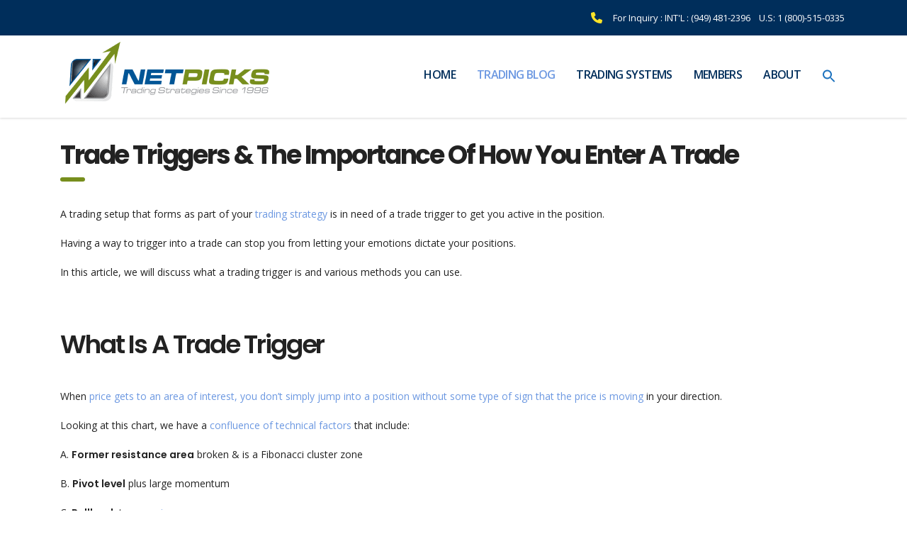

--- FILE ---
content_type: text/html; charset=UTF-8
request_url: https://www.netpicks.com/look-before-you-leap/
body_size: 51318
content:
<!DOCTYPE html> <html lang="en-US"> <head><script>if(navigator.userAgent.match(/MSIE|Internet Explorer/i)||navigator.userAgent.match(/Trident\/7\..*?rv:11/i)){let e=document.location.href;if(!e.match(/[?&]nonitro/)){if(e.indexOf("?")==-1){if(e.indexOf("#")==-1){document.location.href=e+"?nonitro=1"}else{document.location.href=e.replace("#","?nonitro=1#")}}else{if(e.indexOf("#")==-1){document.location.href=e+"&nonitro=1"}else{document.location.href=e.replace("#","&nonitro=1#")}}}}</script><link rel="preconnect" href="https://www.googletagmanager.com" /><link rel="preconnect" href="https://www.netpicks.com" /><meta charset="UTF-8" /><meta name="viewport" content="width=device-width, initial-scale=1" /><meta name='contextly-page' id='contextly-page' content='{"title":"Trade Triggers &amp;amp; The Importance Of How You Enter A Trade","url":"https:\/\/www.netpicks.com\/look-before-you-leap\/","pub_date":"2020-03-18 00:31:39","mod_date":"2023-09-08 14:58:18","type":"post","post_id":"4403","author_id":"4","author_name":"Shane Daly","author_display_name":"Shane Daly","tags":[],"categories":["Swing Trading","Trading Article","trading videos"],"image":"https:\/\/www.netpicks.com\/wp-content\/uploads\/2015\/07\/Arizona-Stargazing-50x50.jpg"}' /><meta name='robots' content='index, follow, max-image-preview:large, max-snippet:-1, max-video-preview:-1' /><title>Learn To Use Trade Triggers To Enter Positions</title><meta name="description" content="Trade triggers &amp; trade setups are just one aspect of a complete trading system. How you enter a trade is key to risk management and potential profit" /><meta property="og:locale" content="en_US" /><meta property="og:type" content="article" /><meta property="og:title" content="Trade Triggers &amp; The Importance Of How You Enter A Trade" /><meta property="og:description" content="A trading setup that forms as part of your trading strategy is in need of a trade trigger to get you active in the position. Having a way to trigger into" /><meta property="og:url" content="https://www.netpicks.com/look-before-you-leap/" /><meta property="og:site_name" content="Options And Active Day Trading Specialists - Netpicks" /><meta property="article:publisher" content="https://www.facebook.com/NetPicks/" /><meta property="article:published_time" content="2020-03-18T00:31:39+00:00" /><meta property="article:modified_time" content="2023-09-08T18:58:18+00:00" /><meta property="og:image" content="https://www.netpicks.com/wp-content/uploads/2015/07/Arizona-Stargazing.jpg" /><meta property="og:image:width" content="1280" /><meta property="og:image:height" content="720" /><meta property="og:image:type" content="image/jpeg" /><meta name="author" content="Shane Daly" /><meta name="twitter:label1" content="Written by" /><meta name="twitter:data1" content="Shane Daly" /><meta name="twitter:label2" content="Est. reading time" /><meta name="twitter:data2" content="5 minutes" /><meta name="generator" content="Site Kit by Google 1.170.0" /><meta name="generator" content="Powered by WPBakery Page Builder - drag and drop page builder for WordPress." /><meta name="msapplication-TileImage" content="https://www.netpicks.com/wp-content/uploads/2021/02/cropped-logo-270x270.png" /><meta name="generator" content="NitroPack" /><script>var NPSH,NitroScrollHelper;NPSH=NitroScrollHelper=function(){let e=null;const o=window.sessionStorage.getItem("nitroScrollPos");function t(){let e=JSON.parse(window.sessionStorage.getItem("nitroScrollPos"))||{};if(typeof e!=="object"){e={}}e[document.URL]=window.scrollY;window.sessionStorage.setItem("nitroScrollPos",JSON.stringify(e))}window.addEventListener("scroll",function(){if(e!==null){clearTimeout(e)}e=setTimeout(t,200)},{passive:true});let r={};r.getScrollPos=()=>{if(!o){return 0}const e=JSON.parse(o);return e[document.URL]||0};r.isScrolled=()=>{return r.getScrollPos()>document.documentElement.clientHeight*.5};return r}();</script><script>(function(){var a=false;var e=document.documentElement.classList;var i=navigator.userAgent.toLowerCase();var n=["android","iphone","ipad"];var r=n.length;var o;var d=null;for(var t=0;t<r;t++){o=n[t];if(i.indexOf(o)>-1)d=o;if(e.contains(o)){a=true;e.remove(o)}}if(a&&d){e.add(d);if(d=="iphone"||d=="ipad"){e.add("ios")}}})();</script><script type="text/worker" id="nitro-web-worker">var preloadRequests=0;var remainingCount={};var baseURI="";self.onmessage=function(e){switch(e.data.cmd){case"RESOURCE_PRELOAD":var o=e.data.requestId;remainingCount[o]=0;e.data.resources.forEach(function(e){preload(e,function(o){return function(){console.log(o+" DONE: "+e);if(--remainingCount[o]==0){self.postMessage({cmd:"RESOURCE_PRELOAD",requestId:o})}}}(o));remainingCount[o]++});break;case"SET_BASEURI":baseURI=e.data.uri;break}};async function preload(e,o){if(typeof URL!=="undefined"&&baseURI){try{var a=new URL(e,baseURI);e=a.href}catch(e){console.log("Worker error: "+e.message)}}console.log("Preloading "+e);try{var n=new Request(e,{mode:"no-cors",redirect:"follow"});await fetch(n);o()}catch(a){console.log(a);var r=new XMLHttpRequest;r.responseType="blob";r.onload=o;r.onerror=o;r.open("GET",e,true);r.send()}}</script><script id="nprl">(()=>{if(window.NPRL!=undefined)return;(function(e){var t=e.prototype;t.after||(t.after=function(){var e,t=arguments,n=t.length,r=0,i=this,o=i.parentNode,a=Node,c=String,u=document;if(o!==null){while(r<n){(e=t[r])instanceof a?(i=i.nextSibling)!==null?o.insertBefore(e,i):o.appendChild(e):o.appendChild(u.createTextNode(c(e)));++r}}})})(Element);var e,t;e=t=function(){var t=false;var r=window.URL||window.webkitURL;var i=true;var o=true;var a=2;var c=null;var u=null;var d=true;var s=window.nitroGtmExcludes!=undefined;var l=s?JSON.parse(atob(window.nitroGtmExcludes)).map(e=>new RegExp(e)):[];var f;var m;var v=null;var p=null;var g=null;var h={touch:["touchmove","touchend"],default:["mousemove","click","keydown","wheel"]};var E=true;var y=[];var w=false;var b=[];var S=0;var N=0;var L=false;var T=0;var R=null;var O=false;var A=false;var C=false;var P=[];var I=[];var M=[];var k=[];var x=false;var _={};var j=new Map;var B="noModule"in HTMLScriptElement.prototype;var q=requestAnimationFrame||mozRequestAnimationFrame||webkitRequestAnimationFrame||msRequestAnimationFrame;const D="gtm.js?id=";function H(e,t){if(!_[e]){_[e]=[]}_[e].push(t)}function U(e,t){if(_[e]){var n=0,r=_[e];for(var n=0;n<r.length;n++){r[n].call(this,t)}}}function Y(){(function(e,t){var r=null;var i=function(e){r(e)};var o=null;var a={};var c=null;var u=null;var d=0;e.addEventListener(t,function(r){if(["load","DOMContentLoaded"].indexOf(t)!=-1){if(u){Q(function(){e.triggerNitroEvent(t)})}c=true}else if(t=="readystatechange"){d++;n.ogReadyState=d==1?"interactive":"complete";if(u&&u>=d){n.documentReadyState=n.ogReadyState;Q(function(){e.triggerNitroEvent(t)})}}});e.addEventListener(t+"Nitro",function(e){if(["load","DOMContentLoaded"].indexOf(t)!=-1){if(!c){e.preventDefault();e.stopImmediatePropagation()}else{}u=true}else if(t=="readystatechange"){u=n.documentReadyState=="interactive"?1:2;if(d<u){e.preventDefault();e.stopImmediatePropagation()}}});switch(t){case"load":o="onload";break;case"readystatechange":o="onreadystatechange";break;case"pageshow":o="onpageshow";break;default:o=null;break}if(o){Object.defineProperty(e,o,{get:function(){return r},set:function(n){if(typeof n!=="function"){r=null;e.removeEventListener(t+"Nitro",i)}else{if(!r){e.addEventListener(t+"Nitro",i)}r=n}}})}Object.defineProperty(e,"addEventListener"+t,{value:function(r){if(r!=t||!n.startedScriptLoading||document.currentScript&&document.currentScript.hasAttribute("nitro-exclude")){}else{arguments[0]+="Nitro"}e.ogAddEventListener.apply(e,arguments);a[arguments[1]]=arguments[0]}});Object.defineProperty(e,"removeEventListener"+t,{value:function(t){var n=a[arguments[1]];arguments[0]=n;e.ogRemoveEventListener.apply(e,arguments)}});Object.defineProperty(e,"triggerNitroEvent"+t,{value:function(t,n){n=n||e;var r=new Event(t+"Nitro",{bubbles:true});r.isNitroPack=true;Object.defineProperty(r,"type",{get:function(){return t},set:function(){}});Object.defineProperty(r,"target",{get:function(){return n},set:function(){}});e.dispatchEvent(r)}});if(typeof e.triggerNitroEvent==="undefined"){(function(){var t=e.addEventListener;var n=e.removeEventListener;Object.defineProperty(e,"ogAddEventListener",{value:t});Object.defineProperty(e,"ogRemoveEventListener",{value:n});Object.defineProperty(e,"addEventListener",{value:function(n){var r="addEventListener"+n;if(typeof e[r]!=="undefined"){e[r].apply(e,arguments)}else{t.apply(e,arguments)}},writable:true});Object.defineProperty(e,"removeEventListener",{value:function(t){var r="removeEventListener"+t;if(typeof e[r]!=="undefined"){e[r].apply(e,arguments)}else{n.apply(e,arguments)}}});Object.defineProperty(e,"triggerNitroEvent",{value:function(t,n){var r="triggerNitroEvent"+t;if(typeof e[r]!=="undefined"){e[r].apply(e,arguments)}}})})()}}).apply(null,arguments)}Y(window,"load");Y(window,"pageshow");Y(window,"DOMContentLoaded");Y(document,"DOMContentLoaded");Y(document,"readystatechange");try{var F=new Worker(r.createObjectURL(new Blob([document.getElementById("nitro-web-worker").textContent],{type:"text/javascript"})))}catch(e){var F=new Worker("data:text/javascript;base64,"+btoa(document.getElementById("nitro-web-worker").textContent))}F.onmessage=function(e){if(e.data.cmd=="RESOURCE_PRELOAD"){U(e.data.requestId,e)}};if(typeof document.baseURI!=="undefined"){F.postMessage({cmd:"SET_BASEURI",uri:document.baseURI})}var G=function(e){if(--S==0){Q(K)}};var W=function(e){e.target.removeEventListener("load",W);e.target.removeEventListener("error",W);e.target.removeEventListener("nitroTimeout",W);if(e.type!="nitroTimeout"){clearTimeout(e.target.nitroTimeout)}if(--N==0&&S==0){Q(J)}};var X=function(e){var t=e.textContent;try{var n=r.createObjectURL(new Blob([t.replace(/^(?:<!--)?(.*?)(?:-->)?$/gm,"$1")],{type:"text/javascript"}))}catch(e){var n="data:text/javascript;base64,"+btoa(t.replace(/^(?:<!--)?(.*?)(?:-->)?$/gm,"$1"))}return n};var K=function(){n.documentReadyState="interactive";document.triggerNitroEvent("readystatechange");document.triggerNitroEvent("DOMContentLoaded");if(window.pageYOffset||window.pageXOffset){window.dispatchEvent(new Event("scroll"))}A=true;Q(function(){if(N==0){Q(J)}Q($)})};var J=function(){if(!A||O)return;O=true;R.disconnect();en();n.documentReadyState="complete";document.triggerNitroEvent("readystatechange");window.triggerNitroEvent("load",document);window.triggerNitroEvent("pageshow",document);if(window.pageYOffset||window.pageXOffset||location.hash){let e=typeof history.scrollRestoration!=="undefined"&&history.scrollRestoration=="auto";if(e&&typeof NPSH!=="undefined"&&NPSH.getScrollPos()>0&&window.pageYOffset>document.documentElement.clientHeight*.5){window.scrollTo(0,NPSH.getScrollPos())}else if(location.hash){try{let e=document.querySelector(location.hash);if(e){e.scrollIntoView()}}catch(e){}}}var e=null;if(a==1){e=eo}else{e=eu}Q(e)};var Q=function(e){setTimeout(e,0)};var V=function(e){if(e.type=="touchend"||e.type=="click"){g=e}};var $=function(){if(d&&g){setTimeout(function(e){return function(){var t=function(e,t,n){var r=new Event(e,{bubbles:true,cancelable:true});if(e=="click"){r.clientX=t;r.clientY=n}else{r.touches=[{clientX:t,clientY:n}]}return r};var n;if(e.type=="touchend"){var r=e.changedTouches[0];n=document.elementFromPoint(r.clientX,r.clientY);n.dispatchEvent(t("touchstart"),r.clientX,r.clientY);n.dispatchEvent(t("touchend"),r.clientX,r.clientY);n.dispatchEvent(t("click"),r.clientX,r.clientY)}else if(e.type=="click"){n=document.elementFromPoint(e.clientX,e.clientY);n.dispatchEvent(t("click"),e.clientX,e.clientY)}}}(g),150);g=null}};var z=function(e){if(e.tagName=="SCRIPT"&&!e.hasAttribute("data-nitro-for-id")&&!e.hasAttribute("nitro-document-write")||e.tagName=="IMG"&&(e.hasAttribute("src")||e.hasAttribute("srcset"))||e.tagName=="IFRAME"&&e.hasAttribute("src")||e.tagName=="LINK"&&e.hasAttribute("href")&&e.hasAttribute("rel")&&e.getAttribute("rel")=="stylesheet"){if(e.tagName==="IFRAME"&&e.src.indexOf("about:blank")>-1){return}var t="";switch(e.tagName){case"LINK":t=e.href;break;case"IMG":if(k.indexOf(e)>-1)return;t=e.srcset||e.src;break;default:t=e.src;break}var n=e.getAttribute("type");if(!t&&e.tagName!=="SCRIPT")return;if((e.tagName=="IMG"||e.tagName=="LINK")&&(t.indexOf("data:")===0||t.indexOf("blob:")===0))return;if(e.tagName=="SCRIPT"&&n&&n!=="text/javascript"&&n!=="application/javascript"){if(n!=="module"||!B)return}if(e.tagName==="SCRIPT"){if(k.indexOf(e)>-1)return;if(e.noModule&&B){return}let t=null;if(document.currentScript){if(document.currentScript.src&&document.currentScript.src.indexOf(D)>-1){t=document.currentScript}if(document.currentScript.hasAttribute("data-nitro-gtm-id")){e.setAttribute("data-nitro-gtm-id",document.currentScript.getAttribute("data-nitro-gtm-id"))}}else if(window.nitroCurrentScript){if(window.nitroCurrentScript.src&&window.nitroCurrentScript.src.indexOf(D)>-1){t=window.nitroCurrentScript}}if(t&&s){let n=false;for(const t of l){n=e.src?t.test(e.src):t.test(e.textContent);if(n){break}}if(!n){e.type="text/googletagmanagerscript";let n=t.hasAttribute("data-nitro-gtm-id")?t.getAttribute("data-nitro-gtm-id"):t.id;if(!j.has(n)){j.set(n,[])}let r=j.get(n);r.push(e);return}}if(!e.src){if(e.textContent.length>0){e.textContent+="\n;if(document.currentScript.nitroTimeout) {clearTimeout(document.currentScript.nitroTimeout);}; setTimeout(function() { this.dispatchEvent(new Event('load')); }.bind(document.currentScript), 0);"}else{return}}else{}k.push(e)}if(!e.hasOwnProperty("nitroTimeout")){N++;e.addEventListener("load",W,true);e.addEventListener("error",W,true);e.addEventListener("nitroTimeout",W,true);e.nitroTimeout=setTimeout(function(){console.log("Resource timed out",e);e.dispatchEvent(new Event("nitroTimeout"))},5e3)}}};var Z=function(e){if(e.hasOwnProperty("nitroTimeout")&&e.nitroTimeout){clearTimeout(e.nitroTimeout);e.nitroTimeout=null;e.dispatchEvent(new Event("nitroTimeout"))}};document.documentElement.addEventListener("load",function(e){if(e.target.tagName=="SCRIPT"||e.target.tagName=="IMG"){k.push(e.target)}},true);document.documentElement.addEventListener("error",function(e){if(e.target.tagName=="SCRIPT"||e.target.tagName=="IMG"){k.push(e.target)}},true);var ee=["appendChild","replaceChild","insertBefore","prepend","append","before","after","replaceWith","insertAdjacentElement"];var et=function(){if(s){window._nitro_setTimeout=window.setTimeout;window.setTimeout=function(e,t,...n){let r=document.currentScript||window.nitroCurrentScript;if(!r||r.src&&r.src.indexOf(D)==-1){return window._nitro_setTimeout.call(window,e,t,...n)}return window._nitro_setTimeout.call(window,function(e,t){return function(...n){window.nitroCurrentScript=e;t(...n)}}(r,e),t,...n)}}ee.forEach(function(e){HTMLElement.prototype["og"+e]=HTMLElement.prototype[e];HTMLElement.prototype[e]=function(...t){if(this.parentNode||this===document.documentElement){switch(e){case"replaceChild":case"insertBefore":t.pop();break;case"insertAdjacentElement":t.shift();break}t.forEach(function(e){if(!e)return;if(e.tagName=="SCRIPT"){z(e)}else{if(e.children&&e.children.length>0){e.querySelectorAll("script").forEach(z)}}})}return this["og"+e].apply(this,arguments)}})};var en=function(){if(s&&typeof window._nitro_setTimeout==="function"){window.setTimeout=window._nitro_setTimeout}ee.forEach(function(e){HTMLElement.prototype[e]=HTMLElement.prototype["og"+e]})};var er=async function(){if(o){ef(f);ef(V);if(v){clearTimeout(v);v=null}}if(T===1){L=true;return}else if(T===0){T=-1}n.startedScriptLoading=true;Object.defineProperty(document,"readyState",{get:function(){return n.documentReadyState},set:function(){}});var e=document.documentElement;var t={attributes:true,attributeFilter:["src"],childList:true,subtree:true};R=new MutationObserver(function(e,t){e.forEach(function(e){if(e.type=="childList"&&e.addedNodes.length>0){e.addedNodes.forEach(function(e){if(!document.documentElement.contains(e)){return}if(e.tagName=="IMG"||e.tagName=="IFRAME"||e.tagName=="LINK"){z(e)}})}if(e.type=="childList"&&e.removedNodes.length>0){e.removedNodes.forEach(function(e){if(e.tagName=="IFRAME"||e.tagName=="LINK"){Z(e)}})}if(e.type=="attributes"){var t=e.target;if(!document.documentElement.contains(t)){return}if(t.tagName=="IFRAME"||t.tagName=="LINK"||t.tagName=="IMG"||t.tagName=="SCRIPT"){z(t)}}})});R.observe(e,t);if(!s){et()}await Promise.all(P);var r=b.shift();var i=null;var a=false;while(r){var c;var u=JSON.parse(atob(r.meta));var d=u.delay;if(r.type=="inline"){var l=document.getElementById(r.id);if(l){l.remove()}else{r=b.shift();continue}c=X(l);if(c===false){r=b.shift();continue}}else{c=r.src}if(!a&&r.type!="inline"&&(typeof u.attributes.async!="undefined"||typeof u.attributes.defer!="undefined")){if(i===null){i=r}else if(i===r){a=true}if(!a){b.push(r);r=b.shift();continue}}var m=document.createElement("script");m.src=c;m.setAttribute("data-nitro-for-id",r.id);for(var p in u.attributes){try{if(u.attributes[p]===false){m.setAttribute(p,"")}else{m.setAttribute(p,u.attributes[p])}}catch(e){console.log("Error while setting script attribute",m,e)}}m.async=false;if(u.canonicalLink!=""&&Object.getOwnPropertyDescriptor(m,"src")?.configurable!==false){(e=>{Object.defineProperty(m,"src",{get:function(){return e.canonicalLink},set:function(){}})})(u)}if(d){setTimeout((function(e,t){var n=document.querySelector("[data-nitro-marker-id='"+t+"']");if(n){n.after(e)}else{document.head.appendChild(e)}}).bind(null,m,r.id),d)}else{m.addEventListener("load",G);m.addEventListener("error",G);if(!m.noModule||!B){S++}var g=document.querySelector("[data-nitro-marker-id='"+r.id+"']");if(g){Q(function(e,t){return function(){e.after(t)}}(g,m))}else{Q(function(e){return function(){document.head.appendChild(e)}}(m))}}r=b.shift()}};var ei=function(){var e=document.getElementById("nitro-deferred-styles");var t=document.createElement("div");t.innerHTML=e.textContent;return t};var eo=async function(e){isPreload=e&&e.type=="NitroPreload";if(!isPreload){T=-1;E=false;if(o){ef(f);ef(V);if(v){clearTimeout(v);v=null}}}if(w===false){var t=ei();let e=t.querySelectorAll('style,link[rel="stylesheet"]');w=e.length;if(w){let e=document.getElementById("nitro-deferred-styles-marker");e.replaceWith.apply(e,t.childNodes)}else if(isPreload){Q(ed)}else{es()}}else if(w===0&&!isPreload){es()}};var ea=function(){var e=ei();var t=e.childNodes;var n;var r=[];for(var i=0;i<t.length;i++){n=t[i];if(n.href){r.push(n.href)}}var o="css-preload";H(o,function(e){eo(new Event("NitroPreload"))});if(r.length){F.postMessage({cmd:"RESOURCE_PRELOAD",resources:r,requestId:o})}else{Q(function(){U(o)})}};var ec=function(){if(T===-1)return;T=1;var e=[];var t,n;for(var r=0;r<b.length;r++){t=b[r];if(t.type!="inline"){if(t.src){n=JSON.parse(atob(t.meta));if(n.delay)continue;if(n.attributes.type&&n.attributes.type=="module"&&!B)continue;e.push(t.src)}}}if(e.length){var i="js-preload";H(i,function(e){T=2;if(L){Q(er)}});F.postMessage({cmd:"RESOURCE_PRELOAD",resources:e,requestId:i})}};var eu=function(){while(I.length){style=I.shift();if(style.hasAttribute("nitropack-onload")){style.setAttribute("onload",style.getAttribute("nitropack-onload"));Q(function(e){return function(){e.dispatchEvent(new Event("load"))}}(style))}}while(M.length){style=M.shift();if(style.hasAttribute("nitropack-onerror")){style.setAttribute("onerror",style.getAttribute("nitropack-onerror"));Q(function(e){return function(){e.dispatchEvent(new Event("error"))}}(style))}}};var ed=function(){if(!x){if(i){Q(function(){var e=document.getElementById("nitro-critical-css");if(e){e.remove()}})}x=true;onStylesLoadEvent=new Event("NitroStylesLoaded");onStylesLoadEvent.isNitroPack=true;window.dispatchEvent(onStylesLoadEvent)}};var es=function(){if(a==2){Q(er)}else{eu()}};var el=function(e){m.forEach(function(t){document.addEventListener(t,e,true)})};var ef=function(e){m.forEach(function(t){document.removeEventListener(t,e,true)})};if(s){et()}return{setAutoRemoveCriticalCss:function(e){i=e},registerScript:function(e,t,n){b.push({type:"remote",src:e,id:t,meta:n})},registerInlineScript:function(e,t){b.push({type:"inline",id:e,meta:t})},registerStyle:function(e,t,n){y.push({href:e,rel:t,media:n})},onLoadStyle:function(e){I.push(e);if(w!==false&&--w==0){Q(ed);if(E){E=false}else{es()}}},onErrorStyle:function(e){M.push(e);if(w!==false&&--w==0){Q(ed);if(E){E=false}else{es()}}},loadJs:function(e,t){if(!e.src){var n=X(e);if(n!==false){e.src=n;e.textContent=""}}if(t){Q(function(e,t){return function(){e.after(t)}}(t,e))}else{Q(function(e){return function(){document.head.appendChild(e)}}(e))}},loadQueuedResources:async function(){window.dispatchEvent(new Event("NitroBootStart"));if(p){clearTimeout(p);p=null}window.removeEventListener("load",e.loadQueuedResources);f=a==1?er:eo;if(!o||g){Q(f)}else{if(navigator.userAgent.indexOf(" Edge/")==-1){ea();H("css-preload",ec)}el(f);if(u){if(c){v=setTimeout(f,c)}}else{}}},fontPreload:function(e){var t="critical-fonts";H(t,function(e){document.getElementById("nitro-critical-fonts").type="text/css"});F.postMessage({cmd:"RESOURCE_PRELOAD",resources:e,requestId:t})},boot:function(){if(t)return;t=true;C=typeof NPSH!=="undefined"&&NPSH.isScrolled();let n=document.prerendering;if(location.hash||C||n){o=false}m=h.default.concat(h.touch);p=setTimeout(e.loadQueuedResources,1500);el(V);if(C){e.loadQueuedResources()}else{window.addEventListener("load",e.loadQueuedResources)}},addPrerequisite:function(e){P.push(e)},getTagManagerNodes:function(e){if(!e)return j;return j.get(e)??[]}}}();var n,r;n=r=function(){var t=document.write;return{documentWrite:function(n,r){if(n&&n.hasAttribute("nitro-exclude")){return t.call(document,r)}var i=null;if(n.documentWriteContainer){i=n.documentWriteContainer}else{i=document.createElement("span");n.documentWriteContainer=i}var o=null;if(n){if(n.hasAttribute("data-nitro-for-id")){o=document.querySelector('template[data-nitro-marker-id="'+n.getAttribute("data-nitro-for-id")+'"]')}else{o=n}}i.innerHTML+=r;i.querySelectorAll("script").forEach(function(e){e.setAttribute("nitro-document-write","")});if(!i.parentNode){if(o){o.parentNode.insertBefore(i,o)}else{document.body.appendChild(i)}}var a=document.createElement("span");a.innerHTML=r;var c=a.querySelectorAll("script");if(c.length){c.forEach(function(t){var n=t.getAttributeNames();var r=document.createElement("script");n.forEach(function(e){r.setAttribute(e,t.getAttribute(e))});r.async=false;if(!t.src&&t.textContent){r.textContent=t.textContent}e.loadJs(r,o)})}},TrustLogo:function(e,t){var n=document.getElementById(e);var r=document.createElement("img");r.src=t;n.parentNode.insertBefore(r,n)},documentReadyState:"loading",ogReadyState:document.readyState,startedScriptLoading:false,loadScriptDelayed:function(e,t){setTimeout(function(){var t=document.createElement("script");t.src=e;document.head.appendChild(t)},t)}}}();document.write=function(e){n.documentWrite(document.currentScript,e)};document.writeln=function(e){n.documentWrite(document.currentScript,e+"\n")};window.NPRL=e;window.NitroResourceLoader=t;window.NPh=n;window.NitroPackHelper=r})();</script><template id="nitro-deferred-styles-marker"></template><style id="nitro-fonts">@font-face{font-family:"Open Sans";font-style:italic;font-weight:300;font-stretch:100%;src:url("https://fonts.gstatic.com/s/opensans/v44/memtYaGs126MiZpBA-UFUIcVXSCEkx2cmqvXlWqWtE6FxZCJgvAQ.woff2") format("woff2");unicode-range:U+0460-052F,U+1C80-1C8A,U+20B4,U+2DE0-2DFF,U+A640-A69F,U+FE2E-FE2F;font-display:swap}@font-face{font-family:"Open Sans";font-style:italic;font-weight:300;font-stretch:100%;src:url("https://fonts.gstatic.com/s/opensans/v44/memtYaGs126MiZpBA-UFUIcVXSCEkx2cmqvXlWqWvU6FxZCJgvAQ.woff2") format("woff2");unicode-range:U+0301,U+0400-045F,U+0490-0491,U+04B0-04B1,U+2116;font-display:swap}@font-face{font-family:"Open Sans";font-style:italic;font-weight:300;font-stretch:100%;src:url("https://fonts.gstatic.com/s/opensans/v44/memtYaGs126MiZpBA-UFUIcVXSCEkx2cmqvXlWqWtU6FxZCJgvAQ.woff2") format("woff2");unicode-range:U+1F00-1FFF;font-display:swap}@font-face{font-family:"Open Sans";font-style:italic;font-weight:300;font-stretch:100%;src:url("https://fonts.gstatic.com/s/opensans/v44/memtYaGs126MiZpBA-UFUIcVXSCEkx2cmqvXlWqWuk6FxZCJgvAQ.woff2") format("woff2");unicode-range:U+0370-0377,U+037A-037F,U+0384-038A,U+038C,U+038E-03A1,U+03A3-03FF;font-display:swap}@font-face{font-family:"Open Sans";font-style:italic;font-weight:300;font-stretch:100%;src:url("https://fonts.gstatic.com/s/opensans/v44/memtYaGs126MiZpBA-UFUIcVXSCEkx2cmqvXlWqWu06FxZCJgvAQ.woff2") format("woff2");unicode-range:U+0307-0308,U+0590-05FF,U+200C-2010,U+20AA,U+25CC,U+FB1D-FB4F;font-display:swap}@font-face{font-family:"Open Sans";font-style:italic;font-weight:300;font-stretch:100%;src:url("https://fonts.gstatic.com/s/opensans/v44/memtYaGs126MiZpBA-UFUIcVXSCEkx2cmqvXlWqWxU6FxZCJgvAQ.woff2") format("woff2");unicode-range:U+0302-0303,U+0305,U+0307-0308,U+0310,U+0312,U+0315,U+031A,U+0326-0327,U+032C,U+032F-0330,U+0332-0333,U+0338,U+033A,U+0346,U+034D,U+0391-03A1,U+03A3-03A9,U+03B1-03C9,U+03D1,U+03D5-03D6,U+03F0-03F1,U+03F4-03F5,U+2016-2017,U+2034-2038,U+203C,U+2040,U+2043,U+2047,U+2050,U+2057,U+205F,U+2070-2071,U+2074-208E,U+2090-209C,U+20D0-20DC,U+20E1,U+20E5-20EF,U+2100-2112,U+2114-2115,U+2117-2121,U+2123-214F,U+2190,U+2192,U+2194-21AE,U+21B0-21E5,U+21F1-21F2,U+21F4-2211,U+2213-2214,U+2216-22FF,U+2308-230B,U+2310,U+2319,U+231C-2321,U+2336-237A,U+237C,U+2395,U+239B-23B7,U+23D0,U+23DC-23E1,U+2474-2475,U+25AF,U+25B3,U+25B7,U+25BD,U+25C1,U+25CA,U+25CC,U+25FB,U+266D-266F,U+27C0-27FF,U+2900-2AFF,U+2B0E-2B11,U+2B30-2B4C,U+2BFE,U+3030,U+FF5B,U+FF5D,U+1D400-1D7FF,U+1EE00-1EEFF;font-display:swap}@font-face{font-family:"Open Sans";font-style:italic;font-weight:300;font-stretch:100%;src:url("https://fonts.gstatic.com/s/opensans/v44/memtYaGs126MiZpBA-UFUIcVXSCEkx2cmqvXlWqW106FxZCJgvAQ.woff2") format("woff2");unicode-range:U+0001-000C,U+000E-001F,U+007F-009F,U+20DD-20E0,U+20E2-20E4,U+2150-218F,U+2190,U+2192,U+2194-2199,U+21AF,U+21E6-21F0,U+21F3,U+2218-2219,U+2299,U+22C4-22C6,U+2300-243F,U+2440-244A,U+2460-24FF,U+25A0-27BF,U+2800-28FF,U+2921-2922,U+2981,U+29BF,U+29EB,U+2B00-2BFF,U+4DC0-4DFF,U+FFF9-FFFB,U+10140-1018E,U+10190-1019C,U+101A0,U+101D0-101FD,U+102E0-102FB,U+10E60-10E7E,U+1D2C0-1D2D3,U+1D2E0-1D37F,U+1F000-1F0FF,U+1F100-1F1AD,U+1F1E6-1F1FF,U+1F30D-1F30F,U+1F315,U+1F31C,U+1F31E,U+1F320-1F32C,U+1F336,U+1F378,U+1F37D,U+1F382,U+1F393-1F39F,U+1F3A7-1F3A8,U+1F3AC-1F3AF,U+1F3C2,U+1F3C4-1F3C6,U+1F3CA-1F3CE,U+1F3D4-1F3E0,U+1F3ED,U+1F3F1-1F3F3,U+1F3F5-1F3F7,U+1F408,U+1F415,U+1F41F,U+1F426,U+1F43F,U+1F441-1F442,U+1F444,U+1F446-1F449,U+1F44C-1F44E,U+1F453,U+1F46A,U+1F47D,U+1F4A3,U+1F4B0,U+1F4B3,U+1F4B9,U+1F4BB,U+1F4BF,U+1F4C8-1F4CB,U+1F4D6,U+1F4DA,U+1F4DF,U+1F4E3-1F4E6,U+1F4EA-1F4ED,U+1F4F7,U+1F4F9-1F4FB,U+1F4FD-1F4FE,U+1F503,U+1F507-1F50B,U+1F50D,U+1F512-1F513,U+1F53E-1F54A,U+1F54F-1F5FA,U+1F610,U+1F650-1F67F,U+1F687,U+1F68D,U+1F691,U+1F694,U+1F698,U+1F6AD,U+1F6B2,U+1F6B9-1F6BA,U+1F6BC,U+1F6C6-1F6CF,U+1F6D3-1F6D7,U+1F6E0-1F6EA,U+1F6F0-1F6F3,U+1F6F7-1F6FC,U+1F700-1F7FF,U+1F800-1F80B,U+1F810-1F847,U+1F850-1F859,U+1F860-1F887,U+1F890-1F8AD,U+1F8B0-1F8BB,U+1F8C0-1F8C1,U+1F900-1F90B,U+1F93B,U+1F946,U+1F984,U+1F996,U+1F9E9,U+1FA00-1FA6F,U+1FA70-1FA7C,U+1FA80-1FA89,U+1FA8F-1FAC6,U+1FACE-1FADC,U+1FADF-1FAE9,U+1FAF0-1FAF8,U+1FB00-1FBFF;font-display:swap}@font-face{font-family:"Open Sans";font-style:italic;font-weight:300;font-stretch:100%;src:url("https://fonts.gstatic.com/s/opensans/v44/memtYaGs126MiZpBA-UFUIcVXSCEkx2cmqvXlWqWtk6FxZCJgvAQ.woff2") format("woff2");unicode-range:U+0102-0103,U+0110-0111,U+0128-0129,U+0168-0169,U+01A0-01A1,U+01AF-01B0,U+0300-0301,U+0303-0304,U+0308-0309,U+0323,U+0329,U+1EA0-1EF9,U+20AB;font-display:swap}@font-face{font-family:"Open Sans";font-style:italic;font-weight:300;font-stretch:100%;src:url("https://fonts.gstatic.com/s/opensans/v44/memtYaGs126MiZpBA-UFUIcVXSCEkx2cmqvXlWqWt06FxZCJgvAQ.woff2") format("woff2");unicode-range:U+0100-02BA,U+02BD-02C5,U+02C7-02CC,U+02CE-02D7,U+02DD-02FF,U+0304,U+0308,U+0329,U+1D00-1DBF,U+1E00-1E9F,U+1EF2-1EFF,U+2020,U+20A0-20AB,U+20AD-20C0,U+2113,U+2C60-2C7F,U+A720-A7FF;font-display:swap}@font-face{font-family:"Open Sans";font-style:italic;font-weight:300;font-stretch:100%;src:url("https://fonts.gstatic.com/s/opensans/v44/memtYaGs126MiZpBA-UFUIcVXSCEkx2cmqvXlWqWuU6FxZCJgg.woff2") format("woff2");unicode-range:U+0000-00FF,U+0131,U+0152-0153,U+02BB-02BC,U+02C6,U+02DA,U+02DC,U+0304,U+0308,U+0329,U+2000-206F,U+20AC,U+2122,U+2191,U+2193,U+2212,U+2215,U+FEFF,U+FFFD;font-display:swap}@font-face{font-family:"Open Sans";font-style:italic;font-weight:400;font-stretch:100%;src:url("https://fonts.gstatic.com/s/opensans/v44/memtYaGs126MiZpBA-UFUIcVXSCEkx2cmqvXlWqWtE6FxZCJgvAQ.woff2") format("woff2");unicode-range:U+0460-052F,U+1C80-1C8A,U+20B4,U+2DE0-2DFF,U+A640-A69F,U+FE2E-FE2F;font-display:swap}@font-face{font-family:"Open Sans";font-style:italic;font-weight:400;font-stretch:100%;src:url("https://fonts.gstatic.com/s/opensans/v44/memtYaGs126MiZpBA-UFUIcVXSCEkx2cmqvXlWqWvU6FxZCJgvAQ.woff2") format("woff2");unicode-range:U+0301,U+0400-045F,U+0490-0491,U+04B0-04B1,U+2116;font-display:swap}@font-face{font-family:"Open Sans";font-style:italic;font-weight:400;font-stretch:100%;src:url("https://fonts.gstatic.com/s/opensans/v44/memtYaGs126MiZpBA-UFUIcVXSCEkx2cmqvXlWqWtU6FxZCJgvAQ.woff2") format("woff2");unicode-range:U+1F00-1FFF;font-display:swap}@font-face{font-family:"Open Sans";font-style:italic;font-weight:400;font-stretch:100%;src:url("https://fonts.gstatic.com/s/opensans/v44/memtYaGs126MiZpBA-UFUIcVXSCEkx2cmqvXlWqWuk6FxZCJgvAQ.woff2") format("woff2");unicode-range:U+0370-0377,U+037A-037F,U+0384-038A,U+038C,U+038E-03A1,U+03A3-03FF;font-display:swap}@font-face{font-family:"Open Sans";font-style:italic;font-weight:400;font-stretch:100%;src:url("https://fonts.gstatic.com/s/opensans/v44/memtYaGs126MiZpBA-UFUIcVXSCEkx2cmqvXlWqWu06FxZCJgvAQ.woff2") format("woff2");unicode-range:U+0307-0308,U+0590-05FF,U+200C-2010,U+20AA,U+25CC,U+FB1D-FB4F;font-display:swap}@font-face{font-family:"Open Sans";font-style:italic;font-weight:400;font-stretch:100%;src:url("https://fonts.gstatic.com/s/opensans/v44/memtYaGs126MiZpBA-UFUIcVXSCEkx2cmqvXlWqWxU6FxZCJgvAQ.woff2") format("woff2");unicode-range:U+0302-0303,U+0305,U+0307-0308,U+0310,U+0312,U+0315,U+031A,U+0326-0327,U+032C,U+032F-0330,U+0332-0333,U+0338,U+033A,U+0346,U+034D,U+0391-03A1,U+03A3-03A9,U+03B1-03C9,U+03D1,U+03D5-03D6,U+03F0-03F1,U+03F4-03F5,U+2016-2017,U+2034-2038,U+203C,U+2040,U+2043,U+2047,U+2050,U+2057,U+205F,U+2070-2071,U+2074-208E,U+2090-209C,U+20D0-20DC,U+20E1,U+20E5-20EF,U+2100-2112,U+2114-2115,U+2117-2121,U+2123-214F,U+2190,U+2192,U+2194-21AE,U+21B0-21E5,U+21F1-21F2,U+21F4-2211,U+2213-2214,U+2216-22FF,U+2308-230B,U+2310,U+2319,U+231C-2321,U+2336-237A,U+237C,U+2395,U+239B-23B7,U+23D0,U+23DC-23E1,U+2474-2475,U+25AF,U+25B3,U+25B7,U+25BD,U+25C1,U+25CA,U+25CC,U+25FB,U+266D-266F,U+27C0-27FF,U+2900-2AFF,U+2B0E-2B11,U+2B30-2B4C,U+2BFE,U+3030,U+FF5B,U+FF5D,U+1D400-1D7FF,U+1EE00-1EEFF;font-display:swap}@font-face{font-family:"Open Sans";font-style:italic;font-weight:400;font-stretch:100%;src:url("https://fonts.gstatic.com/s/opensans/v44/memtYaGs126MiZpBA-UFUIcVXSCEkx2cmqvXlWqW106FxZCJgvAQ.woff2") format("woff2");unicode-range:U+0001-000C,U+000E-001F,U+007F-009F,U+20DD-20E0,U+20E2-20E4,U+2150-218F,U+2190,U+2192,U+2194-2199,U+21AF,U+21E6-21F0,U+21F3,U+2218-2219,U+2299,U+22C4-22C6,U+2300-243F,U+2440-244A,U+2460-24FF,U+25A0-27BF,U+2800-28FF,U+2921-2922,U+2981,U+29BF,U+29EB,U+2B00-2BFF,U+4DC0-4DFF,U+FFF9-FFFB,U+10140-1018E,U+10190-1019C,U+101A0,U+101D0-101FD,U+102E0-102FB,U+10E60-10E7E,U+1D2C0-1D2D3,U+1D2E0-1D37F,U+1F000-1F0FF,U+1F100-1F1AD,U+1F1E6-1F1FF,U+1F30D-1F30F,U+1F315,U+1F31C,U+1F31E,U+1F320-1F32C,U+1F336,U+1F378,U+1F37D,U+1F382,U+1F393-1F39F,U+1F3A7-1F3A8,U+1F3AC-1F3AF,U+1F3C2,U+1F3C4-1F3C6,U+1F3CA-1F3CE,U+1F3D4-1F3E0,U+1F3ED,U+1F3F1-1F3F3,U+1F3F5-1F3F7,U+1F408,U+1F415,U+1F41F,U+1F426,U+1F43F,U+1F441-1F442,U+1F444,U+1F446-1F449,U+1F44C-1F44E,U+1F453,U+1F46A,U+1F47D,U+1F4A3,U+1F4B0,U+1F4B3,U+1F4B9,U+1F4BB,U+1F4BF,U+1F4C8-1F4CB,U+1F4D6,U+1F4DA,U+1F4DF,U+1F4E3-1F4E6,U+1F4EA-1F4ED,U+1F4F7,U+1F4F9-1F4FB,U+1F4FD-1F4FE,U+1F503,U+1F507-1F50B,U+1F50D,U+1F512-1F513,U+1F53E-1F54A,U+1F54F-1F5FA,U+1F610,U+1F650-1F67F,U+1F687,U+1F68D,U+1F691,U+1F694,U+1F698,U+1F6AD,U+1F6B2,U+1F6B9-1F6BA,U+1F6BC,U+1F6C6-1F6CF,U+1F6D3-1F6D7,U+1F6E0-1F6EA,U+1F6F0-1F6F3,U+1F6F7-1F6FC,U+1F700-1F7FF,U+1F800-1F80B,U+1F810-1F847,U+1F850-1F859,U+1F860-1F887,U+1F890-1F8AD,U+1F8B0-1F8BB,U+1F8C0-1F8C1,U+1F900-1F90B,U+1F93B,U+1F946,U+1F984,U+1F996,U+1F9E9,U+1FA00-1FA6F,U+1FA70-1FA7C,U+1FA80-1FA89,U+1FA8F-1FAC6,U+1FACE-1FADC,U+1FADF-1FAE9,U+1FAF0-1FAF8,U+1FB00-1FBFF;font-display:swap}@font-face{font-family:"Open Sans";font-style:italic;font-weight:400;font-stretch:100%;src:url("https://fonts.gstatic.com/s/opensans/v44/memtYaGs126MiZpBA-UFUIcVXSCEkx2cmqvXlWqWtk6FxZCJgvAQ.woff2") format("woff2");unicode-range:U+0102-0103,U+0110-0111,U+0128-0129,U+0168-0169,U+01A0-01A1,U+01AF-01B0,U+0300-0301,U+0303-0304,U+0308-0309,U+0323,U+0329,U+1EA0-1EF9,U+20AB;font-display:swap}@font-face{font-family:"Open Sans";font-style:italic;font-weight:400;font-stretch:100%;src:url("https://fonts.gstatic.com/s/opensans/v44/memtYaGs126MiZpBA-UFUIcVXSCEkx2cmqvXlWqWt06FxZCJgvAQ.woff2") format("woff2");unicode-range:U+0100-02BA,U+02BD-02C5,U+02C7-02CC,U+02CE-02D7,U+02DD-02FF,U+0304,U+0308,U+0329,U+1D00-1DBF,U+1E00-1E9F,U+1EF2-1EFF,U+2020,U+20A0-20AB,U+20AD-20C0,U+2113,U+2C60-2C7F,U+A720-A7FF;font-display:swap}@font-face{font-family:"Open Sans";font-style:italic;font-weight:400;font-stretch:100%;src:url("https://fonts.gstatic.com/s/opensans/v44/memtYaGs126MiZpBA-UFUIcVXSCEkx2cmqvXlWqWuU6FxZCJgg.woff2") format("woff2");unicode-range:U+0000-00FF,U+0131,U+0152-0153,U+02BB-02BC,U+02C6,U+02DA,U+02DC,U+0304,U+0308,U+0329,U+2000-206F,U+20AC,U+2122,U+2191,U+2193,U+2212,U+2215,U+FEFF,U+FFFD;font-display:swap}@font-face{font-family:"Open Sans";font-style:italic;font-weight:600;font-stretch:100%;src:url("https://fonts.gstatic.com/s/opensans/v44/memtYaGs126MiZpBA-UFUIcVXSCEkx2cmqvXlWqWtE6FxZCJgvAQ.woff2") format("woff2");unicode-range:U+0460-052F,U+1C80-1C8A,U+20B4,U+2DE0-2DFF,U+A640-A69F,U+FE2E-FE2F;font-display:swap}@font-face{font-family:"Open Sans";font-style:italic;font-weight:600;font-stretch:100%;src:url("https://fonts.gstatic.com/s/opensans/v44/memtYaGs126MiZpBA-UFUIcVXSCEkx2cmqvXlWqWvU6FxZCJgvAQ.woff2") format("woff2");unicode-range:U+0301,U+0400-045F,U+0490-0491,U+04B0-04B1,U+2116;font-display:swap}@font-face{font-family:"Open Sans";font-style:italic;font-weight:600;font-stretch:100%;src:url("https://fonts.gstatic.com/s/opensans/v44/memtYaGs126MiZpBA-UFUIcVXSCEkx2cmqvXlWqWtU6FxZCJgvAQ.woff2") format("woff2");unicode-range:U+1F00-1FFF;font-display:swap}@font-face{font-family:"Open Sans";font-style:italic;font-weight:600;font-stretch:100%;src:url("https://fonts.gstatic.com/s/opensans/v44/memtYaGs126MiZpBA-UFUIcVXSCEkx2cmqvXlWqWuk6FxZCJgvAQ.woff2") format("woff2");unicode-range:U+0370-0377,U+037A-037F,U+0384-038A,U+038C,U+038E-03A1,U+03A3-03FF;font-display:swap}@font-face{font-family:"Open Sans";font-style:italic;font-weight:600;font-stretch:100%;src:url("https://fonts.gstatic.com/s/opensans/v44/memtYaGs126MiZpBA-UFUIcVXSCEkx2cmqvXlWqWu06FxZCJgvAQ.woff2") format("woff2");unicode-range:U+0307-0308,U+0590-05FF,U+200C-2010,U+20AA,U+25CC,U+FB1D-FB4F;font-display:swap}@font-face{font-family:"Open Sans";font-style:italic;font-weight:600;font-stretch:100%;src:url("https://fonts.gstatic.com/s/opensans/v44/memtYaGs126MiZpBA-UFUIcVXSCEkx2cmqvXlWqWxU6FxZCJgvAQ.woff2") format("woff2");unicode-range:U+0302-0303,U+0305,U+0307-0308,U+0310,U+0312,U+0315,U+031A,U+0326-0327,U+032C,U+032F-0330,U+0332-0333,U+0338,U+033A,U+0346,U+034D,U+0391-03A1,U+03A3-03A9,U+03B1-03C9,U+03D1,U+03D5-03D6,U+03F0-03F1,U+03F4-03F5,U+2016-2017,U+2034-2038,U+203C,U+2040,U+2043,U+2047,U+2050,U+2057,U+205F,U+2070-2071,U+2074-208E,U+2090-209C,U+20D0-20DC,U+20E1,U+20E5-20EF,U+2100-2112,U+2114-2115,U+2117-2121,U+2123-214F,U+2190,U+2192,U+2194-21AE,U+21B0-21E5,U+21F1-21F2,U+21F4-2211,U+2213-2214,U+2216-22FF,U+2308-230B,U+2310,U+2319,U+231C-2321,U+2336-237A,U+237C,U+2395,U+239B-23B7,U+23D0,U+23DC-23E1,U+2474-2475,U+25AF,U+25B3,U+25B7,U+25BD,U+25C1,U+25CA,U+25CC,U+25FB,U+266D-266F,U+27C0-27FF,U+2900-2AFF,U+2B0E-2B11,U+2B30-2B4C,U+2BFE,U+3030,U+FF5B,U+FF5D,U+1D400-1D7FF,U+1EE00-1EEFF;font-display:swap}@font-face{font-family:"Open Sans";font-style:italic;font-weight:600;font-stretch:100%;src:url("https://fonts.gstatic.com/s/opensans/v44/memtYaGs126MiZpBA-UFUIcVXSCEkx2cmqvXlWqW106FxZCJgvAQ.woff2") format("woff2");unicode-range:U+0001-000C,U+000E-001F,U+007F-009F,U+20DD-20E0,U+20E2-20E4,U+2150-218F,U+2190,U+2192,U+2194-2199,U+21AF,U+21E6-21F0,U+21F3,U+2218-2219,U+2299,U+22C4-22C6,U+2300-243F,U+2440-244A,U+2460-24FF,U+25A0-27BF,U+2800-28FF,U+2921-2922,U+2981,U+29BF,U+29EB,U+2B00-2BFF,U+4DC0-4DFF,U+FFF9-FFFB,U+10140-1018E,U+10190-1019C,U+101A0,U+101D0-101FD,U+102E0-102FB,U+10E60-10E7E,U+1D2C0-1D2D3,U+1D2E0-1D37F,U+1F000-1F0FF,U+1F100-1F1AD,U+1F1E6-1F1FF,U+1F30D-1F30F,U+1F315,U+1F31C,U+1F31E,U+1F320-1F32C,U+1F336,U+1F378,U+1F37D,U+1F382,U+1F393-1F39F,U+1F3A7-1F3A8,U+1F3AC-1F3AF,U+1F3C2,U+1F3C4-1F3C6,U+1F3CA-1F3CE,U+1F3D4-1F3E0,U+1F3ED,U+1F3F1-1F3F3,U+1F3F5-1F3F7,U+1F408,U+1F415,U+1F41F,U+1F426,U+1F43F,U+1F441-1F442,U+1F444,U+1F446-1F449,U+1F44C-1F44E,U+1F453,U+1F46A,U+1F47D,U+1F4A3,U+1F4B0,U+1F4B3,U+1F4B9,U+1F4BB,U+1F4BF,U+1F4C8-1F4CB,U+1F4D6,U+1F4DA,U+1F4DF,U+1F4E3-1F4E6,U+1F4EA-1F4ED,U+1F4F7,U+1F4F9-1F4FB,U+1F4FD-1F4FE,U+1F503,U+1F507-1F50B,U+1F50D,U+1F512-1F513,U+1F53E-1F54A,U+1F54F-1F5FA,U+1F610,U+1F650-1F67F,U+1F687,U+1F68D,U+1F691,U+1F694,U+1F698,U+1F6AD,U+1F6B2,U+1F6B9-1F6BA,U+1F6BC,U+1F6C6-1F6CF,U+1F6D3-1F6D7,U+1F6E0-1F6EA,U+1F6F0-1F6F3,U+1F6F7-1F6FC,U+1F700-1F7FF,U+1F800-1F80B,U+1F810-1F847,U+1F850-1F859,U+1F860-1F887,U+1F890-1F8AD,U+1F8B0-1F8BB,U+1F8C0-1F8C1,U+1F900-1F90B,U+1F93B,U+1F946,U+1F984,U+1F996,U+1F9E9,U+1FA00-1FA6F,U+1FA70-1FA7C,U+1FA80-1FA89,U+1FA8F-1FAC6,U+1FACE-1FADC,U+1FADF-1FAE9,U+1FAF0-1FAF8,U+1FB00-1FBFF;font-display:swap}@font-face{font-family:"Open Sans";font-style:italic;font-weight:600;font-stretch:100%;src:url("https://fonts.gstatic.com/s/opensans/v44/memtYaGs126MiZpBA-UFUIcVXSCEkx2cmqvXlWqWtk6FxZCJgvAQ.woff2") format("woff2");unicode-range:U+0102-0103,U+0110-0111,U+0128-0129,U+0168-0169,U+01A0-01A1,U+01AF-01B0,U+0300-0301,U+0303-0304,U+0308-0309,U+0323,U+0329,U+1EA0-1EF9,U+20AB;font-display:swap}@font-face{font-family:"Open Sans";font-style:italic;font-weight:600;font-stretch:100%;src:url("https://fonts.gstatic.com/s/opensans/v44/memtYaGs126MiZpBA-UFUIcVXSCEkx2cmqvXlWqWt06FxZCJgvAQ.woff2") format("woff2");unicode-range:U+0100-02BA,U+02BD-02C5,U+02C7-02CC,U+02CE-02D7,U+02DD-02FF,U+0304,U+0308,U+0329,U+1D00-1DBF,U+1E00-1E9F,U+1EF2-1EFF,U+2020,U+20A0-20AB,U+20AD-20C0,U+2113,U+2C60-2C7F,U+A720-A7FF;font-display:swap}@font-face{font-family:"Open Sans";font-style:italic;font-weight:600;font-stretch:100%;src:url("https://fonts.gstatic.com/s/opensans/v44/memtYaGs126MiZpBA-UFUIcVXSCEkx2cmqvXlWqWuU6FxZCJgg.woff2") format("woff2");unicode-range:U+0000-00FF,U+0131,U+0152-0153,U+02BB-02BC,U+02C6,U+02DA,U+02DC,U+0304,U+0308,U+0329,U+2000-206F,U+20AC,U+2122,U+2191,U+2193,U+2212,U+2215,U+FEFF,U+FFFD;font-display:swap}@font-face{font-family:"Open Sans";font-style:italic;font-weight:700;font-stretch:100%;src:url("https://fonts.gstatic.com/s/opensans/v44/memtYaGs126MiZpBA-UFUIcVXSCEkx2cmqvXlWqWtE6FxZCJgvAQ.woff2") format("woff2");unicode-range:U+0460-052F,U+1C80-1C8A,U+20B4,U+2DE0-2DFF,U+A640-A69F,U+FE2E-FE2F;font-display:swap}@font-face{font-family:"Open Sans";font-style:italic;font-weight:700;font-stretch:100%;src:url("https://fonts.gstatic.com/s/opensans/v44/memtYaGs126MiZpBA-UFUIcVXSCEkx2cmqvXlWqWvU6FxZCJgvAQ.woff2") format("woff2");unicode-range:U+0301,U+0400-045F,U+0490-0491,U+04B0-04B1,U+2116;font-display:swap}@font-face{font-family:"Open Sans";font-style:italic;font-weight:700;font-stretch:100%;src:url("https://fonts.gstatic.com/s/opensans/v44/memtYaGs126MiZpBA-UFUIcVXSCEkx2cmqvXlWqWtU6FxZCJgvAQ.woff2") format("woff2");unicode-range:U+1F00-1FFF;font-display:swap}@font-face{font-family:"Open Sans";font-style:italic;font-weight:700;font-stretch:100%;src:url("https://fonts.gstatic.com/s/opensans/v44/memtYaGs126MiZpBA-UFUIcVXSCEkx2cmqvXlWqWuk6FxZCJgvAQ.woff2") format("woff2");unicode-range:U+0370-0377,U+037A-037F,U+0384-038A,U+038C,U+038E-03A1,U+03A3-03FF;font-display:swap}@font-face{font-family:"Open Sans";font-style:italic;font-weight:700;font-stretch:100%;src:url("https://fonts.gstatic.com/s/opensans/v44/memtYaGs126MiZpBA-UFUIcVXSCEkx2cmqvXlWqWu06FxZCJgvAQ.woff2") format("woff2");unicode-range:U+0307-0308,U+0590-05FF,U+200C-2010,U+20AA,U+25CC,U+FB1D-FB4F;font-display:swap}@font-face{font-family:"Open Sans";font-style:italic;font-weight:700;font-stretch:100%;src:url("https://fonts.gstatic.com/s/opensans/v44/memtYaGs126MiZpBA-UFUIcVXSCEkx2cmqvXlWqWxU6FxZCJgvAQ.woff2") format("woff2");unicode-range:U+0302-0303,U+0305,U+0307-0308,U+0310,U+0312,U+0315,U+031A,U+0326-0327,U+032C,U+032F-0330,U+0332-0333,U+0338,U+033A,U+0346,U+034D,U+0391-03A1,U+03A3-03A9,U+03B1-03C9,U+03D1,U+03D5-03D6,U+03F0-03F1,U+03F4-03F5,U+2016-2017,U+2034-2038,U+203C,U+2040,U+2043,U+2047,U+2050,U+2057,U+205F,U+2070-2071,U+2074-208E,U+2090-209C,U+20D0-20DC,U+20E1,U+20E5-20EF,U+2100-2112,U+2114-2115,U+2117-2121,U+2123-214F,U+2190,U+2192,U+2194-21AE,U+21B0-21E5,U+21F1-21F2,U+21F4-2211,U+2213-2214,U+2216-22FF,U+2308-230B,U+2310,U+2319,U+231C-2321,U+2336-237A,U+237C,U+2395,U+239B-23B7,U+23D0,U+23DC-23E1,U+2474-2475,U+25AF,U+25B3,U+25B7,U+25BD,U+25C1,U+25CA,U+25CC,U+25FB,U+266D-266F,U+27C0-27FF,U+2900-2AFF,U+2B0E-2B11,U+2B30-2B4C,U+2BFE,U+3030,U+FF5B,U+FF5D,U+1D400-1D7FF,U+1EE00-1EEFF;font-display:swap}@font-face{font-family:"Open Sans";font-style:italic;font-weight:700;font-stretch:100%;src:url("https://fonts.gstatic.com/s/opensans/v44/memtYaGs126MiZpBA-UFUIcVXSCEkx2cmqvXlWqW106FxZCJgvAQ.woff2") format("woff2");unicode-range:U+0001-000C,U+000E-001F,U+007F-009F,U+20DD-20E0,U+20E2-20E4,U+2150-218F,U+2190,U+2192,U+2194-2199,U+21AF,U+21E6-21F0,U+21F3,U+2218-2219,U+2299,U+22C4-22C6,U+2300-243F,U+2440-244A,U+2460-24FF,U+25A0-27BF,U+2800-28FF,U+2921-2922,U+2981,U+29BF,U+29EB,U+2B00-2BFF,U+4DC0-4DFF,U+FFF9-FFFB,U+10140-1018E,U+10190-1019C,U+101A0,U+101D0-101FD,U+102E0-102FB,U+10E60-10E7E,U+1D2C0-1D2D3,U+1D2E0-1D37F,U+1F000-1F0FF,U+1F100-1F1AD,U+1F1E6-1F1FF,U+1F30D-1F30F,U+1F315,U+1F31C,U+1F31E,U+1F320-1F32C,U+1F336,U+1F378,U+1F37D,U+1F382,U+1F393-1F39F,U+1F3A7-1F3A8,U+1F3AC-1F3AF,U+1F3C2,U+1F3C4-1F3C6,U+1F3CA-1F3CE,U+1F3D4-1F3E0,U+1F3ED,U+1F3F1-1F3F3,U+1F3F5-1F3F7,U+1F408,U+1F415,U+1F41F,U+1F426,U+1F43F,U+1F441-1F442,U+1F444,U+1F446-1F449,U+1F44C-1F44E,U+1F453,U+1F46A,U+1F47D,U+1F4A3,U+1F4B0,U+1F4B3,U+1F4B9,U+1F4BB,U+1F4BF,U+1F4C8-1F4CB,U+1F4D6,U+1F4DA,U+1F4DF,U+1F4E3-1F4E6,U+1F4EA-1F4ED,U+1F4F7,U+1F4F9-1F4FB,U+1F4FD-1F4FE,U+1F503,U+1F507-1F50B,U+1F50D,U+1F512-1F513,U+1F53E-1F54A,U+1F54F-1F5FA,U+1F610,U+1F650-1F67F,U+1F687,U+1F68D,U+1F691,U+1F694,U+1F698,U+1F6AD,U+1F6B2,U+1F6B9-1F6BA,U+1F6BC,U+1F6C6-1F6CF,U+1F6D3-1F6D7,U+1F6E0-1F6EA,U+1F6F0-1F6F3,U+1F6F7-1F6FC,U+1F700-1F7FF,U+1F800-1F80B,U+1F810-1F847,U+1F850-1F859,U+1F860-1F887,U+1F890-1F8AD,U+1F8B0-1F8BB,U+1F8C0-1F8C1,U+1F900-1F90B,U+1F93B,U+1F946,U+1F984,U+1F996,U+1F9E9,U+1FA00-1FA6F,U+1FA70-1FA7C,U+1FA80-1FA89,U+1FA8F-1FAC6,U+1FACE-1FADC,U+1FADF-1FAE9,U+1FAF0-1FAF8,U+1FB00-1FBFF;font-display:swap}@font-face{font-family:"Open Sans";font-style:italic;font-weight:700;font-stretch:100%;src:url("https://fonts.gstatic.com/s/opensans/v44/memtYaGs126MiZpBA-UFUIcVXSCEkx2cmqvXlWqWtk6FxZCJgvAQ.woff2") format("woff2");unicode-range:U+0102-0103,U+0110-0111,U+0128-0129,U+0168-0169,U+01A0-01A1,U+01AF-01B0,U+0300-0301,U+0303-0304,U+0308-0309,U+0323,U+0329,U+1EA0-1EF9,U+20AB;font-display:swap}@font-face{font-family:"Open Sans";font-style:italic;font-weight:700;font-stretch:100%;src:url("https://fonts.gstatic.com/s/opensans/v44/memtYaGs126MiZpBA-UFUIcVXSCEkx2cmqvXlWqWt06FxZCJgvAQ.woff2") format("woff2");unicode-range:U+0100-02BA,U+02BD-02C5,U+02C7-02CC,U+02CE-02D7,U+02DD-02FF,U+0304,U+0308,U+0329,U+1D00-1DBF,U+1E00-1E9F,U+1EF2-1EFF,U+2020,U+20A0-20AB,U+20AD-20C0,U+2113,U+2C60-2C7F,U+A720-A7FF;font-display:swap}@font-face{font-family:"Open Sans";font-style:italic;font-weight:700;font-stretch:100%;src:url("https://fonts.gstatic.com/s/opensans/v44/memtYaGs126MiZpBA-UFUIcVXSCEkx2cmqvXlWqWuU6FxZCJgg.woff2") format("woff2");unicode-range:U+0000-00FF,U+0131,U+0152-0153,U+02BB-02BC,U+02C6,U+02DA,U+02DC,U+0304,U+0308,U+0329,U+2000-206F,U+20AC,U+2122,U+2191,U+2193,U+2212,U+2215,U+FEFF,U+FFFD;font-display:swap}@font-face{font-family:"Open Sans";font-style:italic;font-weight:800;font-stretch:100%;src:url("https://fonts.gstatic.com/s/opensans/v44/memtYaGs126MiZpBA-UFUIcVXSCEkx2cmqvXlWqWtE6FxZCJgvAQ.woff2") format("woff2");unicode-range:U+0460-052F,U+1C80-1C8A,U+20B4,U+2DE0-2DFF,U+A640-A69F,U+FE2E-FE2F;font-display:swap}@font-face{font-family:"Open Sans";font-style:italic;font-weight:800;font-stretch:100%;src:url("https://fonts.gstatic.com/s/opensans/v44/memtYaGs126MiZpBA-UFUIcVXSCEkx2cmqvXlWqWvU6FxZCJgvAQ.woff2") format("woff2");unicode-range:U+0301,U+0400-045F,U+0490-0491,U+04B0-04B1,U+2116;font-display:swap}@font-face{font-family:"Open Sans";font-style:italic;font-weight:800;font-stretch:100%;src:url("https://fonts.gstatic.com/s/opensans/v44/memtYaGs126MiZpBA-UFUIcVXSCEkx2cmqvXlWqWtU6FxZCJgvAQ.woff2") format("woff2");unicode-range:U+1F00-1FFF;font-display:swap}@font-face{font-family:"Open Sans";font-style:italic;font-weight:800;font-stretch:100%;src:url("https://fonts.gstatic.com/s/opensans/v44/memtYaGs126MiZpBA-UFUIcVXSCEkx2cmqvXlWqWuk6FxZCJgvAQ.woff2") format("woff2");unicode-range:U+0370-0377,U+037A-037F,U+0384-038A,U+038C,U+038E-03A1,U+03A3-03FF;font-display:swap}@font-face{font-family:"Open Sans";font-style:italic;font-weight:800;font-stretch:100%;src:url("https://fonts.gstatic.com/s/opensans/v44/memtYaGs126MiZpBA-UFUIcVXSCEkx2cmqvXlWqWu06FxZCJgvAQ.woff2") format("woff2");unicode-range:U+0307-0308,U+0590-05FF,U+200C-2010,U+20AA,U+25CC,U+FB1D-FB4F;font-display:swap}@font-face{font-family:"Open Sans";font-style:italic;font-weight:800;font-stretch:100%;src:url("https://fonts.gstatic.com/s/opensans/v44/memtYaGs126MiZpBA-UFUIcVXSCEkx2cmqvXlWqWxU6FxZCJgvAQ.woff2") format("woff2");unicode-range:U+0302-0303,U+0305,U+0307-0308,U+0310,U+0312,U+0315,U+031A,U+0326-0327,U+032C,U+032F-0330,U+0332-0333,U+0338,U+033A,U+0346,U+034D,U+0391-03A1,U+03A3-03A9,U+03B1-03C9,U+03D1,U+03D5-03D6,U+03F0-03F1,U+03F4-03F5,U+2016-2017,U+2034-2038,U+203C,U+2040,U+2043,U+2047,U+2050,U+2057,U+205F,U+2070-2071,U+2074-208E,U+2090-209C,U+20D0-20DC,U+20E1,U+20E5-20EF,U+2100-2112,U+2114-2115,U+2117-2121,U+2123-214F,U+2190,U+2192,U+2194-21AE,U+21B0-21E5,U+21F1-21F2,U+21F4-2211,U+2213-2214,U+2216-22FF,U+2308-230B,U+2310,U+2319,U+231C-2321,U+2336-237A,U+237C,U+2395,U+239B-23B7,U+23D0,U+23DC-23E1,U+2474-2475,U+25AF,U+25B3,U+25B7,U+25BD,U+25C1,U+25CA,U+25CC,U+25FB,U+266D-266F,U+27C0-27FF,U+2900-2AFF,U+2B0E-2B11,U+2B30-2B4C,U+2BFE,U+3030,U+FF5B,U+FF5D,U+1D400-1D7FF,U+1EE00-1EEFF;font-display:swap}@font-face{font-family:"Open Sans";font-style:italic;font-weight:800;font-stretch:100%;src:url("https://fonts.gstatic.com/s/opensans/v44/memtYaGs126MiZpBA-UFUIcVXSCEkx2cmqvXlWqW106FxZCJgvAQ.woff2") format("woff2");unicode-range:U+0001-000C,U+000E-001F,U+007F-009F,U+20DD-20E0,U+20E2-20E4,U+2150-218F,U+2190,U+2192,U+2194-2199,U+21AF,U+21E6-21F0,U+21F3,U+2218-2219,U+2299,U+22C4-22C6,U+2300-243F,U+2440-244A,U+2460-24FF,U+25A0-27BF,U+2800-28FF,U+2921-2922,U+2981,U+29BF,U+29EB,U+2B00-2BFF,U+4DC0-4DFF,U+FFF9-FFFB,U+10140-1018E,U+10190-1019C,U+101A0,U+101D0-101FD,U+102E0-102FB,U+10E60-10E7E,U+1D2C0-1D2D3,U+1D2E0-1D37F,U+1F000-1F0FF,U+1F100-1F1AD,U+1F1E6-1F1FF,U+1F30D-1F30F,U+1F315,U+1F31C,U+1F31E,U+1F320-1F32C,U+1F336,U+1F378,U+1F37D,U+1F382,U+1F393-1F39F,U+1F3A7-1F3A8,U+1F3AC-1F3AF,U+1F3C2,U+1F3C4-1F3C6,U+1F3CA-1F3CE,U+1F3D4-1F3E0,U+1F3ED,U+1F3F1-1F3F3,U+1F3F5-1F3F7,U+1F408,U+1F415,U+1F41F,U+1F426,U+1F43F,U+1F441-1F442,U+1F444,U+1F446-1F449,U+1F44C-1F44E,U+1F453,U+1F46A,U+1F47D,U+1F4A3,U+1F4B0,U+1F4B3,U+1F4B9,U+1F4BB,U+1F4BF,U+1F4C8-1F4CB,U+1F4D6,U+1F4DA,U+1F4DF,U+1F4E3-1F4E6,U+1F4EA-1F4ED,U+1F4F7,U+1F4F9-1F4FB,U+1F4FD-1F4FE,U+1F503,U+1F507-1F50B,U+1F50D,U+1F512-1F513,U+1F53E-1F54A,U+1F54F-1F5FA,U+1F610,U+1F650-1F67F,U+1F687,U+1F68D,U+1F691,U+1F694,U+1F698,U+1F6AD,U+1F6B2,U+1F6B9-1F6BA,U+1F6BC,U+1F6C6-1F6CF,U+1F6D3-1F6D7,U+1F6E0-1F6EA,U+1F6F0-1F6F3,U+1F6F7-1F6FC,U+1F700-1F7FF,U+1F800-1F80B,U+1F810-1F847,U+1F850-1F859,U+1F860-1F887,U+1F890-1F8AD,U+1F8B0-1F8BB,U+1F8C0-1F8C1,U+1F900-1F90B,U+1F93B,U+1F946,U+1F984,U+1F996,U+1F9E9,U+1FA00-1FA6F,U+1FA70-1FA7C,U+1FA80-1FA89,U+1FA8F-1FAC6,U+1FACE-1FADC,U+1FADF-1FAE9,U+1FAF0-1FAF8,U+1FB00-1FBFF;font-display:swap}@font-face{font-family:"Open Sans";font-style:italic;font-weight:800;font-stretch:100%;src:url("https://fonts.gstatic.com/s/opensans/v44/memtYaGs126MiZpBA-UFUIcVXSCEkx2cmqvXlWqWtk6FxZCJgvAQ.woff2") format("woff2");unicode-range:U+0102-0103,U+0110-0111,U+0128-0129,U+0168-0169,U+01A0-01A1,U+01AF-01B0,U+0300-0301,U+0303-0304,U+0308-0309,U+0323,U+0329,U+1EA0-1EF9,U+20AB;font-display:swap}@font-face{font-family:"Open Sans";font-style:italic;font-weight:800;font-stretch:100%;src:url("https://fonts.gstatic.com/s/opensans/v44/memtYaGs126MiZpBA-UFUIcVXSCEkx2cmqvXlWqWt06FxZCJgvAQ.woff2") format("woff2");unicode-range:U+0100-02BA,U+02BD-02C5,U+02C7-02CC,U+02CE-02D7,U+02DD-02FF,U+0304,U+0308,U+0329,U+1D00-1DBF,U+1E00-1E9F,U+1EF2-1EFF,U+2020,U+20A0-20AB,U+20AD-20C0,U+2113,U+2C60-2C7F,U+A720-A7FF;font-display:swap}@font-face{font-family:"Open Sans";font-style:italic;font-weight:800;font-stretch:100%;src:url("https://fonts.gstatic.com/s/opensans/v44/memtYaGs126MiZpBA-UFUIcVXSCEkx2cmqvXlWqWuU6FxZCJgg.woff2") format("woff2");unicode-range:U+0000-00FF,U+0131,U+0152-0153,U+02BB-02BC,U+02C6,U+02DA,U+02DC,U+0304,U+0308,U+0329,U+2000-206F,U+20AC,U+2122,U+2191,U+2193,U+2212,U+2215,U+FEFF,U+FFFD;font-display:swap}@font-face{font-family:"Open Sans";font-style:normal;font-weight:300;font-stretch:100%;src:url("https://fonts.gstatic.com/s/opensans/v44/memvYaGs126MiZpBA-UvWbX2vVnXBbObj2OVTSKmu0SC55K5gw.woff2") format("woff2");unicode-range:U+0460-052F,U+1C80-1C8A,U+20B4,U+2DE0-2DFF,U+A640-A69F,U+FE2E-FE2F;font-display:swap}@font-face{font-family:"Open Sans";font-style:normal;font-weight:300;font-stretch:100%;src:url("https://fonts.gstatic.com/s/opensans/v44/memvYaGs126MiZpBA-UvWbX2vVnXBbObj2OVTSumu0SC55K5gw.woff2") format("woff2");unicode-range:U+0301,U+0400-045F,U+0490-0491,U+04B0-04B1,U+2116;font-display:swap}@font-face{font-family:"Open Sans";font-style:normal;font-weight:300;font-stretch:100%;src:url("https://fonts.gstatic.com/s/opensans/v44/memvYaGs126MiZpBA-UvWbX2vVnXBbObj2OVTSOmu0SC55K5gw.woff2") format("woff2");unicode-range:U+1F00-1FFF;font-display:swap}@font-face{font-family:"Open Sans";font-style:normal;font-weight:300;font-stretch:100%;src:url("https://fonts.gstatic.com/s/opensans/v44/memvYaGs126MiZpBA-UvWbX2vVnXBbObj2OVTSymu0SC55K5gw.woff2") format("woff2");unicode-range:U+0370-0377,U+037A-037F,U+0384-038A,U+038C,U+038E-03A1,U+03A3-03FF;font-display:swap}@font-face{font-family:"Open Sans";font-style:normal;font-weight:300;font-stretch:100%;src:url("https://fonts.gstatic.com/s/opensans/v44/memvYaGs126MiZpBA-UvWbX2vVnXBbObj2OVTS2mu0SC55K5gw.woff2") format("woff2");unicode-range:U+0307-0308,U+0590-05FF,U+200C-2010,U+20AA,U+25CC,U+FB1D-FB4F;font-display:swap}@font-face{font-family:"Open Sans";font-style:normal;font-weight:300;font-stretch:100%;src:url("https://fonts.gstatic.com/s/opensans/v44/memvYaGs126MiZpBA-UvWbX2vVnXBbObj2OVTVOmu0SC55K5gw.woff2") format("woff2");unicode-range:U+0302-0303,U+0305,U+0307-0308,U+0310,U+0312,U+0315,U+031A,U+0326-0327,U+032C,U+032F-0330,U+0332-0333,U+0338,U+033A,U+0346,U+034D,U+0391-03A1,U+03A3-03A9,U+03B1-03C9,U+03D1,U+03D5-03D6,U+03F0-03F1,U+03F4-03F5,U+2016-2017,U+2034-2038,U+203C,U+2040,U+2043,U+2047,U+2050,U+2057,U+205F,U+2070-2071,U+2074-208E,U+2090-209C,U+20D0-20DC,U+20E1,U+20E5-20EF,U+2100-2112,U+2114-2115,U+2117-2121,U+2123-214F,U+2190,U+2192,U+2194-21AE,U+21B0-21E5,U+21F1-21F2,U+21F4-2211,U+2213-2214,U+2216-22FF,U+2308-230B,U+2310,U+2319,U+231C-2321,U+2336-237A,U+237C,U+2395,U+239B-23B7,U+23D0,U+23DC-23E1,U+2474-2475,U+25AF,U+25B3,U+25B7,U+25BD,U+25C1,U+25CA,U+25CC,U+25FB,U+266D-266F,U+27C0-27FF,U+2900-2AFF,U+2B0E-2B11,U+2B30-2B4C,U+2BFE,U+3030,U+FF5B,U+FF5D,U+1D400-1D7FF,U+1EE00-1EEFF;font-display:swap}@font-face{font-family:"Open Sans";font-style:normal;font-weight:300;font-stretch:100%;src:url("https://fonts.gstatic.com/s/opensans/v44/memvYaGs126MiZpBA-UvWbX2vVnXBbObj2OVTUGmu0SC55K5gw.woff2") format("woff2");unicode-range:U+0001-000C,U+000E-001F,U+007F-009F,U+20DD-20E0,U+20E2-20E4,U+2150-218F,U+2190,U+2192,U+2194-2199,U+21AF,U+21E6-21F0,U+21F3,U+2218-2219,U+2299,U+22C4-22C6,U+2300-243F,U+2440-244A,U+2460-24FF,U+25A0-27BF,U+2800-28FF,U+2921-2922,U+2981,U+29BF,U+29EB,U+2B00-2BFF,U+4DC0-4DFF,U+FFF9-FFFB,U+10140-1018E,U+10190-1019C,U+101A0,U+101D0-101FD,U+102E0-102FB,U+10E60-10E7E,U+1D2C0-1D2D3,U+1D2E0-1D37F,U+1F000-1F0FF,U+1F100-1F1AD,U+1F1E6-1F1FF,U+1F30D-1F30F,U+1F315,U+1F31C,U+1F31E,U+1F320-1F32C,U+1F336,U+1F378,U+1F37D,U+1F382,U+1F393-1F39F,U+1F3A7-1F3A8,U+1F3AC-1F3AF,U+1F3C2,U+1F3C4-1F3C6,U+1F3CA-1F3CE,U+1F3D4-1F3E0,U+1F3ED,U+1F3F1-1F3F3,U+1F3F5-1F3F7,U+1F408,U+1F415,U+1F41F,U+1F426,U+1F43F,U+1F441-1F442,U+1F444,U+1F446-1F449,U+1F44C-1F44E,U+1F453,U+1F46A,U+1F47D,U+1F4A3,U+1F4B0,U+1F4B3,U+1F4B9,U+1F4BB,U+1F4BF,U+1F4C8-1F4CB,U+1F4D6,U+1F4DA,U+1F4DF,U+1F4E3-1F4E6,U+1F4EA-1F4ED,U+1F4F7,U+1F4F9-1F4FB,U+1F4FD-1F4FE,U+1F503,U+1F507-1F50B,U+1F50D,U+1F512-1F513,U+1F53E-1F54A,U+1F54F-1F5FA,U+1F610,U+1F650-1F67F,U+1F687,U+1F68D,U+1F691,U+1F694,U+1F698,U+1F6AD,U+1F6B2,U+1F6B9-1F6BA,U+1F6BC,U+1F6C6-1F6CF,U+1F6D3-1F6D7,U+1F6E0-1F6EA,U+1F6F0-1F6F3,U+1F6F7-1F6FC,U+1F700-1F7FF,U+1F800-1F80B,U+1F810-1F847,U+1F850-1F859,U+1F860-1F887,U+1F890-1F8AD,U+1F8B0-1F8BB,U+1F8C0-1F8C1,U+1F900-1F90B,U+1F93B,U+1F946,U+1F984,U+1F996,U+1F9E9,U+1FA00-1FA6F,U+1FA70-1FA7C,U+1FA80-1FA89,U+1FA8F-1FAC6,U+1FACE-1FADC,U+1FADF-1FAE9,U+1FAF0-1FAF8,U+1FB00-1FBFF;font-display:swap}@font-face{font-family:"Open Sans";font-style:normal;font-weight:300;font-stretch:100%;src:url("https://fonts.gstatic.com/s/opensans/v44/memvYaGs126MiZpBA-UvWbX2vVnXBbObj2OVTSCmu0SC55K5gw.woff2") format("woff2");unicode-range:U+0102-0103,U+0110-0111,U+0128-0129,U+0168-0169,U+01A0-01A1,U+01AF-01B0,U+0300-0301,U+0303-0304,U+0308-0309,U+0323,U+0329,U+1EA0-1EF9,U+20AB;font-display:swap}@font-face{font-family:"Open Sans";font-style:normal;font-weight:300;font-stretch:100%;src:url("https://fonts.gstatic.com/s/opensans/v44/memvYaGs126MiZpBA-UvWbX2vVnXBbObj2OVTSGmu0SC55K5gw.woff2") format("woff2");unicode-range:U+0100-02BA,U+02BD-02C5,U+02C7-02CC,U+02CE-02D7,U+02DD-02FF,U+0304,U+0308,U+0329,U+1D00-1DBF,U+1E00-1E9F,U+1EF2-1EFF,U+2020,U+20A0-20AB,U+20AD-20C0,U+2113,U+2C60-2C7F,U+A720-A7FF;font-display:swap}@font-face{font-family:"Open Sans";font-style:normal;font-weight:300;font-stretch:100%;src:url("https://fonts.gstatic.com/s/opensans/v44/memvYaGs126MiZpBA-UvWbX2vVnXBbObj2OVTS-mu0SC55I.woff2") format("woff2");unicode-range:U+0000-00FF,U+0131,U+0152-0153,U+02BB-02BC,U+02C6,U+02DA,U+02DC,U+0304,U+0308,U+0329,U+2000-206F,U+20AC,U+2122,U+2191,U+2193,U+2212,U+2215,U+FEFF,U+FFFD;font-display:swap}@font-face{font-family:"Open Sans";font-style:normal;font-weight:400;font-stretch:100%;src:url("https://fonts.gstatic.com/s/opensans/v44/memvYaGs126MiZpBA-UvWbX2vVnXBbObj2OVTSKmu0SC55K5gw.woff2") format("woff2");unicode-range:U+0460-052F,U+1C80-1C8A,U+20B4,U+2DE0-2DFF,U+A640-A69F,U+FE2E-FE2F;font-display:swap}@font-face{font-family:"Open Sans";font-style:normal;font-weight:400;font-stretch:100%;src:url("https://fonts.gstatic.com/s/opensans/v44/memvYaGs126MiZpBA-UvWbX2vVnXBbObj2OVTSumu0SC55K5gw.woff2") format("woff2");unicode-range:U+0301,U+0400-045F,U+0490-0491,U+04B0-04B1,U+2116;font-display:swap}@font-face{font-family:"Open Sans";font-style:normal;font-weight:400;font-stretch:100%;src:url("https://fonts.gstatic.com/s/opensans/v44/memvYaGs126MiZpBA-UvWbX2vVnXBbObj2OVTSOmu0SC55K5gw.woff2") format("woff2");unicode-range:U+1F00-1FFF;font-display:swap}@font-face{font-family:"Open Sans";font-style:normal;font-weight:400;font-stretch:100%;src:url("https://fonts.gstatic.com/s/opensans/v44/memvYaGs126MiZpBA-UvWbX2vVnXBbObj2OVTSymu0SC55K5gw.woff2") format("woff2");unicode-range:U+0370-0377,U+037A-037F,U+0384-038A,U+038C,U+038E-03A1,U+03A3-03FF;font-display:swap}@font-face{font-family:"Open Sans";font-style:normal;font-weight:400;font-stretch:100%;src:url("https://fonts.gstatic.com/s/opensans/v44/memvYaGs126MiZpBA-UvWbX2vVnXBbObj2OVTS2mu0SC55K5gw.woff2") format("woff2");unicode-range:U+0307-0308,U+0590-05FF,U+200C-2010,U+20AA,U+25CC,U+FB1D-FB4F;font-display:swap}@font-face{font-family:"Open Sans";font-style:normal;font-weight:400;font-stretch:100%;src:url("https://fonts.gstatic.com/s/opensans/v44/memvYaGs126MiZpBA-UvWbX2vVnXBbObj2OVTVOmu0SC55K5gw.woff2") format("woff2");unicode-range:U+0302-0303,U+0305,U+0307-0308,U+0310,U+0312,U+0315,U+031A,U+0326-0327,U+032C,U+032F-0330,U+0332-0333,U+0338,U+033A,U+0346,U+034D,U+0391-03A1,U+03A3-03A9,U+03B1-03C9,U+03D1,U+03D5-03D6,U+03F0-03F1,U+03F4-03F5,U+2016-2017,U+2034-2038,U+203C,U+2040,U+2043,U+2047,U+2050,U+2057,U+205F,U+2070-2071,U+2074-208E,U+2090-209C,U+20D0-20DC,U+20E1,U+20E5-20EF,U+2100-2112,U+2114-2115,U+2117-2121,U+2123-214F,U+2190,U+2192,U+2194-21AE,U+21B0-21E5,U+21F1-21F2,U+21F4-2211,U+2213-2214,U+2216-22FF,U+2308-230B,U+2310,U+2319,U+231C-2321,U+2336-237A,U+237C,U+2395,U+239B-23B7,U+23D0,U+23DC-23E1,U+2474-2475,U+25AF,U+25B3,U+25B7,U+25BD,U+25C1,U+25CA,U+25CC,U+25FB,U+266D-266F,U+27C0-27FF,U+2900-2AFF,U+2B0E-2B11,U+2B30-2B4C,U+2BFE,U+3030,U+FF5B,U+FF5D,U+1D400-1D7FF,U+1EE00-1EEFF;font-display:swap}@font-face{font-family:"Open Sans";font-style:normal;font-weight:400;font-stretch:100%;src:url("https://fonts.gstatic.com/s/opensans/v44/memvYaGs126MiZpBA-UvWbX2vVnXBbObj2OVTUGmu0SC55K5gw.woff2") format("woff2");unicode-range:U+0001-000C,U+000E-001F,U+007F-009F,U+20DD-20E0,U+20E2-20E4,U+2150-218F,U+2190,U+2192,U+2194-2199,U+21AF,U+21E6-21F0,U+21F3,U+2218-2219,U+2299,U+22C4-22C6,U+2300-243F,U+2440-244A,U+2460-24FF,U+25A0-27BF,U+2800-28FF,U+2921-2922,U+2981,U+29BF,U+29EB,U+2B00-2BFF,U+4DC0-4DFF,U+FFF9-FFFB,U+10140-1018E,U+10190-1019C,U+101A0,U+101D0-101FD,U+102E0-102FB,U+10E60-10E7E,U+1D2C0-1D2D3,U+1D2E0-1D37F,U+1F000-1F0FF,U+1F100-1F1AD,U+1F1E6-1F1FF,U+1F30D-1F30F,U+1F315,U+1F31C,U+1F31E,U+1F320-1F32C,U+1F336,U+1F378,U+1F37D,U+1F382,U+1F393-1F39F,U+1F3A7-1F3A8,U+1F3AC-1F3AF,U+1F3C2,U+1F3C4-1F3C6,U+1F3CA-1F3CE,U+1F3D4-1F3E0,U+1F3ED,U+1F3F1-1F3F3,U+1F3F5-1F3F7,U+1F408,U+1F415,U+1F41F,U+1F426,U+1F43F,U+1F441-1F442,U+1F444,U+1F446-1F449,U+1F44C-1F44E,U+1F453,U+1F46A,U+1F47D,U+1F4A3,U+1F4B0,U+1F4B3,U+1F4B9,U+1F4BB,U+1F4BF,U+1F4C8-1F4CB,U+1F4D6,U+1F4DA,U+1F4DF,U+1F4E3-1F4E6,U+1F4EA-1F4ED,U+1F4F7,U+1F4F9-1F4FB,U+1F4FD-1F4FE,U+1F503,U+1F507-1F50B,U+1F50D,U+1F512-1F513,U+1F53E-1F54A,U+1F54F-1F5FA,U+1F610,U+1F650-1F67F,U+1F687,U+1F68D,U+1F691,U+1F694,U+1F698,U+1F6AD,U+1F6B2,U+1F6B9-1F6BA,U+1F6BC,U+1F6C6-1F6CF,U+1F6D3-1F6D7,U+1F6E0-1F6EA,U+1F6F0-1F6F3,U+1F6F7-1F6FC,U+1F700-1F7FF,U+1F800-1F80B,U+1F810-1F847,U+1F850-1F859,U+1F860-1F887,U+1F890-1F8AD,U+1F8B0-1F8BB,U+1F8C0-1F8C1,U+1F900-1F90B,U+1F93B,U+1F946,U+1F984,U+1F996,U+1F9E9,U+1FA00-1FA6F,U+1FA70-1FA7C,U+1FA80-1FA89,U+1FA8F-1FAC6,U+1FACE-1FADC,U+1FADF-1FAE9,U+1FAF0-1FAF8,U+1FB00-1FBFF;font-display:swap}@font-face{font-family:"Open Sans";font-style:normal;font-weight:400;font-stretch:100%;src:url("https://fonts.gstatic.com/s/opensans/v44/memvYaGs126MiZpBA-UvWbX2vVnXBbObj2OVTSCmu0SC55K5gw.woff2") format("woff2");unicode-range:U+0102-0103,U+0110-0111,U+0128-0129,U+0168-0169,U+01A0-01A1,U+01AF-01B0,U+0300-0301,U+0303-0304,U+0308-0309,U+0323,U+0329,U+1EA0-1EF9,U+20AB;font-display:swap}@font-face{font-family:"Open Sans";font-style:normal;font-weight:400;font-stretch:100%;src:url("https://fonts.gstatic.com/s/opensans/v44/memvYaGs126MiZpBA-UvWbX2vVnXBbObj2OVTSGmu0SC55K5gw.woff2") format("woff2");unicode-range:U+0100-02BA,U+02BD-02C5,U+02C7-02CC,U+02CE-02D7,U+02DD-02FF,U+0304,U+0308,U+0329,U+1D00-1DBF,U+1E00-1E9F,U+1EF2-1EFF,U+2020,U+20A0-20AB,U+20AD-20C0,U+2113,U+2C60-2C7F,U+A720-A7FF;font-display:swap}@font-face{font-family:"Open Sans";font-style:normal;font-weight:400;font-stretch:100%;src:url("https://fonts.gstatic.com/s/opensans/v44/memvYaGs126MiZpBA-UvWbX2vVnXBbObj2OVTS-mu0SC55I.woff2") format("woff2");unicode-range:U+0000-00FF,U+0131,U+0152-0153,U+02BB-02BC,U+02C6,U+02DA,U+02DC,U+0304,U+0308,U+0329,U+2000-206F,U+20AC,U+2122,U+2191,U+2193,U+2212,U+2215,U+FEFF,U+FFFD;font-display:swap}@font-face{font-family:"Open Sans";font-style:normal;font-weight:600;font-stretch:100%;src:url("https://fonts.gstatic.com/s/opensans/v44/memvYaGs126MiZpBA-UvWbX2vVnXBbObj2OVTSKmu0SC55K5gw.woff2") format("woff2");unicode-range:U+0460-052F,U+1C80-1C8A,U+20B4,U+2DE0-2DFF,U+A640-A69F,U+FE2E-FE2F;font-display:swap}@font-face{font-family:"Open Sans";font-style:normal;font-weight:600;font-stretch:100%;src:url("https://fonts.gstatic.com/s/opensans/v44/memvYaGs126MiZpBA-UvWbX2vVnXBbObj2OVTSumu0SC55K5gw.woff2") format("woff2");unicode-range:U+0301,U+0400-045F,U+0490-0491,U+04B0-04B1,U+2116;font-display:swap}@font-face{font-family:"Open Sans";font-style:normal;font-weight:600;font-stretch:100%;src:url("https://fonts.gstatic.com/s/opensans/v44/memvYaGs126MiZpBA-UvWbX2vVnXBbObj2OVTSOmu0SC55K5gw.woff2") format("woff2");unicode-range:U+1F00-1FFF;font-display:swap}@font-face{font-family:"Open Sans";font-style:normal;font-weight:600;font-stretch:100%;src:url("https://fonts.gstatic.com/s/opensans/v44/memvYaGs126MiZpBA-UvWbX2vVnXBbObj2OVTSymu0SC55K5gw.woff2") format("woff2");unicode-range:U+0370-0377,U+037A-037F,U+0384-038A,U+038C,U+038E-03A1,U+03A3-03FF;font-display:swap}@font-face{font-family:"Open Sans";font-style:normal;font-weight:600;font-stretch:100%;src:url("https://fonts.gstatic.com/s/opensans/v44/memvYaGs126MiZpBA-UvWbX2vVnXBbObj2OVTS2mu0SC55K5gw.woff2") format("woff2");unicode-range:U+0307-0308,U+0590-05FF,U+200C-2010,U+20AA,U+25CC,U+FB1D-FB4F;font-display:swap}@font-face{font-family:"Open Sans";font-style:normal;font-weight:600;font-stretch:100%;src:url("https://fonts.gstatic.com/s/opensans/v44/memvYaGs126MiZpBA-UvWbX2vVnXBbObj2OVTVOmu0SC55K5gw.woff2") format("woff2");unicode-range:U+0302-0303,U+0305,U+0307-0308,U+0310,U+0312,U+0315,U+031A,U+0326-0327,U+032C,U+032F-0330,U+0332-0333,U+0338,U+033A,U+0346,U+034D,U+0391-03A1,U+03A3-03A9,U+03B1-03C9,U+03D1,U+03D5-03D6,U+03F0-03F1,U+03F4-03F5,U+2016-2017,U+2034-2038,U+203C,U+2040,U+2043,U+2047,U+2050,U+2057,U+205F,U+2070-2071,U+2074-208E,U+2090-209C,U+20D0-20DC,U+20E1,U+20E5-20EF,U+2100-2112,U+2114-2115,U+2117-2121,U+2123-214F,U+2190,U+2192,U+2194-21AE,U+21B0-21E5,U+21F1-21F2,U+21F4-2211,U+2213-2214,U+2216-22FF,U+2308-230B,U+2310,U+2319,U+231C-2321,U+2336-237A,U+237C,U+2395,U+239B-23B7,U+23D0,U+23DC-23E1,U+2474-2475,U+25AF,U+25B3,U+25B7,U+25BD,U+25C1,U+25CA,U+25CC,U+25FB,U+266D-266F,U+27C0-27FF,U+2900-2AFF,U+2B0E-2B11,U+2B30-2B4C,U+2BFE,U+3030,U+FF5B,U+FF5D,U+1D400-1D7FF,U+1EE00-1EEFF;font-display:swap}@font-face{font-family:"Open Sans";font-style:normal;font-weight:600;font-stretch:100%;src:url("https://fonts.gstatic.com/s/opensans/v44/memvYaGs126MiZpBA-UvWbX2vVnXBbObj2OVTUGmu0SC55K5gw.woff2") format("woff2");unicode-range:U+0001-000C,U+000E-001F,U+007F-009F,U+20DD-20E0,U+20E2-20E4,U+2150-218F,U+2190,U+2192,U+2194-2199,U+21AF,U+21E6-21F0,U+21F3,U+2218-2219,U+2299,U+22C4-22C6,U+2300-243F,U+2440-244A,U+2460-24FF,U+25A0-27BF,U+2800-28FF,U+2921-2922,U+2981,U+29BF,U+29EB,U+2B00-2BFF,U+4DC0-4DFF,U+FFF9-FFFB,U+10140-1018E,U+10190-1019C,U+101A0,U+101D0-101FD,U+102E0-102FB,U+10E60-10E7E,U+1D2C0-1D2D3,U+1D2E0-1D37F,U+1F000-1F0FF,U+1F100-1F1AD,U+1F1E6-1F1FF,U+1F30D-1F30F,U+1F315,U+1F31C,U+1F31E,U+1F320-1F32C,U+1F336,U+1F378,U+1F37D,U+1F382,U+1F393-1F39F,U+1F3A7-1F3A8,U+1F3AC-1F3AF,U+1F3C2,U+1F3C4-1F3C6,U+1F3CA-1F3CE,U+1F3D4-1F3E0,U+1F3ED,U+1F3F1-1F3F3,U+1F3F5-1F3F7,U+1F408,U+1F415,U+1F41F,U+1F426,U+1F43F,U+1F441-1F442,U+1F444,U+1F446-1F449,U+1F44C-1F44E,U+1F453,U+1F46A,U+1F47D,U+1F4A3,U+1F4B0,U+1F4B3,U+1F4B9,U+1F4BB,U+1F4BF,U+1F4C8-1F4CB,U+1F4D6,U+1F4DA,U+1F4DF,U+1F4E3-1F4E6,U+1F4EA-1F4ED,U+1F4F7,U+1F4F9-1F4FB,U+1F4FD-1F4FE,U+1F503,U+1F507-1F50B,U+1F50D,U+1F512-1F513,U+1F53E-1F54A,U+1F54F-1F5FA,U+1F610,U+1F650-1F67F,U+1F687,U+1F68D,U+1F691,U+1F694,U+1F698,U+1F6AD,U+1F6B2,U+1F6B9-1F6BA,U+1F6BC,U+1F6C6-1F6CF,U+1F6D3-1F6D7,U+1F6E0-1F6EA,U+1F6F0-1F6F3,U+1F6F7-1F6FC,U+1F700-1F7FF,U+1F800-1F80B,U+1F810-1F847,U+1F850-1F859,U+1F860-1F887,U+1F890-1F8AD,U+1F8B0-1F8BB,U+1F8C0-1F8C1,U+1F900-1F90B,U+1F93B,U+1F946,U+1F984,U+1F996,U+1F9E9,U+1FA00-1FA6F,U+1FA70-1FA7C,U+1FA80-1FA89,U+1FA8F-1FAC6,U+1FACE-1FADC,U+1FADF-1FAE9,U+1FAF0-1FAF8,U+1FB00-1FBFF;font-display:swap}@font-face{font-family:"Open Sans";font-style:normal;font-weight:600;font-stretch:100%;src:url("https://fonts.gstatic.com/s/opensans/v44/memvYaGs126MiZpBA-UvWbX2vVnXBbObj2OVTSCmu0SC55K5gw.woff2") format("woff2");unicode-range:U+0102-0103,U+0110-0111,U+0128-0129,U+0168-0169,U+01A0-01A1,U+01AF-01B0,U+0300-0301,U+0303-0304,U+0308-0309,U+0323,U+0329,U+1EA0-1EF9,U+20AB;font-display:swap}@font-face{font-family:"Open Sans";font-style:normal;font-weight:600;font-stretch:100%;src:url("https://fonts.gstatic.com/s/opensans/v44/memvYaGs126MiZpBA-UvWbX2vVnXBbObj2OVTSGmu0SC55K5gw.woff2") format("woff2");unicode-range:U+0100-02BA,U+02BD-02C5,U+02C7-02CC,U+02CE-02D7,U+02DD-02FF,U+0304,U+0308,U+0329,U+1D00-1DBF,U+1E00-1E9F,U+1EF2-1EFF,U+2020,U+20A0-20AB,U+20AD-20C0,U+2113,U+2C60-2C7F,U+A720-A7FF;font-display:swap}@font-face{font-family:"Open Sans";font-style:normal;font-weight:600;font-stretch:100%;src:url("https://fonts.gstatic.com/s/opensans/v44/memvYaGs126MiZpBA-UvWbX2vVnXBbObj2OVTS-mu0SC55I.woff2") format("woff2");unicode-range:U+0000-00FF,U+0131,U+0152-0153,U+02BB-02BC,U+02C6,U+02DA,U+02DC,U+0304,U+0308,U+0329,U+2000-206F,U+20AC,U+2122,U+2191,U+2193,U+2212,U+2215,U+FEFF,U+FFFD;font-display:swap}@font-face{font-family:"Open Sans";font-style:normal;font-weight:700;font-stretch:100%;src:url("https://fonts.gstatic.com/s/opensans/v44/memvYaGs126MiZpBA-UvWbX2vVnXBbObj2OVTSKmu0SC55K5gw.woff2") format("woff2");unicode-range:U+0460-052F,U+1C80-1C8A,U+20B4,U+2DE0-2DFF,U+A640-A69F,U+FE2E-FE2F;font-display:swap}@font-face{font-family:"Open Sans";font-style:normal;font-weight:700;font-stretch:100%;src:url("https://fonts.gstatic.com/s/opensans/v44/memvYaGs126MiZpBA-UvWbX2vVnXBbObj2OVTSumu0SC55K5gw.woff2") format("woff2");unicode-range:U+0301,U+0400-045F,U+0490-0491,U+04B0-04B1,U+2116;font-display:swap}@font-face{font-family:"Open Sans";font-style:normal;font-weight:700;font-stretch:100%;src:url("https://fonts.gstatic.com/s/opensans/v44/memvYaGs126MiZpBA-UvWbX2vVnXBbObj2OVTSOmu0SC55K5gw.woff2") format("woff2");unicode-range:U+1F00-1FFF;font-display:swap}@font-face{font-family:"Open Sans";font-style:normal;font-weight:700;font-stretch:100%;src:url("https://fonts.gstatic.com/s/opensans/v44/memvYaGs126MiZpBA-UvWbX2vVnXBbObj2OVTSymu0SC55K5gw.woff2") format("woff2");unicode-range:U+0370-0377,U+037A-037F,U+0384-038A,U+038C,U+038E-03A1,U+03A3-03FF;font-display:swap}@font-face{font-family:"Open Sans";font-style:normal;font-weight:700;font-stretch:100%;src:url("https://fonts.gstatic.com/s/opensans/v44/memvYaGs126MiZpBA-UvWbX2vVnXBbObj2OVTS2mu0SC55K5gw.woff2") format("woff2");unicode-range:U+0307-0308,U+0590-05FF,U+200C-2010,U+20AA,U+25CC,U+FB1D-FB4F;font-display:swap}@font-face{font-family:"Open Sans";font-style:normal;font-weight:700;font-stretch:100%;src:url("https://fonts.gstatic.com/s/opensans/v44/memvYaGs126MiZpBA-UvWbX2vVnXBbObj2OVTVOmu0SC55K5gw.woff2") format("woff2");unicode-range:U+0302-0303,U+0305,U+0307-0308,U+0310,U+0312,U+0315,U+031A,U+0326-0327,U+032C,U+032F-0330,U+0332-0333,U+0338,U+033A,U+0346,U+034D,U+0391-03A1,U+03A3-03A9,U+03B1-03C9,U+03D1,U+03D5-03D6,U+03F0-03F1,U+03F4-03F5,U+2016-2017,U+2034-2038,U+203C,U+2040,U+2043,U+2047,U+2050,U+2057,U+205F,U+2070-2071,U+2074-208E,U+2090-209C,U+20D0-20DC,U+20E1,U+20E5-20EF,U+2100-2112,U+2114-2115,U+2117-2121,U+2123-214F,U+2190,U+2192,U+2194-21AE,U+21B0-21E5,U+21F1-21F2,U+21F4-2211,U+2213-2214,U+2216-22FF,U+2308-230B,U+2310,U+2319,U+231C-2321,U+2336-237A,U+237C,U+2395,U+239B-23B7,U+23D0,U+23DC-23E1,U+2474-2475,U+25AF,U+25B3,U+25B7,U+25BD,U+25C1,U+25CA,U+25CC,U+25FB,U+266D-266F,U+27C0-27FF,U+2900-2AFF,U+2B0E-2B11,U+2B30-2B4C,U+2BFE,U+3030,U+FF5B,U+FF5D,U+1D400-1D7FF,U+1EE00-1EEFF;font-display:swap}@font-face{font-family:"Open Sans";font-style:normal;font-weight:700;font-stretch:100%;src:url("https://fonts.gstatic.com/s/opensans/v44/memvYaGs126MiZpBA-UvWbX2vVnXBbObj2OVTUGmu0SC55K5gw.woff2") format("woff2");unicode-range:U+0001-000C,U+000E-001F,U+007F-009F,U+20DD-20E0,U+20E2-20E4,U+2150-218F,U+2190,U+2192,U+2194-2199,U+21AF,U+21E6-21F0,U+21F3,U+2218-2219,U+2299,U+22C4-22C6,U+2300-243F,U+2440-244A,U+2460-24FF,U+25A0-27BF,U+2800-28FF,U+2921-2922,U+2981,U+29BF,U+29EB,U+2B00-2BFF,U+4DC0-4DFF,U+FFF9-FFFB,U+10140-1018E,U+10190-1019C,U+101A0,U+101D0-101FD,U+102E0-102FB,U+10E60-10E7E,U+1D2C0-1D2D3,U+1D2E0-1D37F,U+1F000-1F0FF,U+1F100-1F1AD,U+1F1E6-1F1FF,U+1F30D-1F30F,U+1F315,U+1F31C,U+1F31E,U+1F320-1F32C,U+1F336,U+1F378,U+1F37D,U+1F382,U+1F393-1F39F,U+1F3A7-1F3A8,U+1F3AC-1F3AF,U+1F3C2,U+1F3C4-1F3C6,U+1F3CA-1F3CE,U+1F3D4-1F3E0,U+1F3ED,U+1F3F1-1F3F3,U+1F3F5-1F3F7,U+1F408,U+1F415,U+1F41F,U+1F426,U+1F43F,U+1F441-1F442,U+1F444,U+1F446-1F449,U+1F44C-1F44E,U+1F453,U+1F46A,U+1F47D,U+1F4A3,U+1F4B0,U+1F4B3,U+1F4B9,U+1F4BB,U+1F4BF,U+1F4C8-1F4CB,U+1F4D6,U+1F4DA,U+1F4DF,U+1F4E3-1F4E6,U+1F4EA-1F4ED,U+1F4F7,U+1F4F9-1F4FB,U+1F4FD-1F4FE,U+1F503,U+1F507-1F50B,U+1F50D,U+1F512-1F513,U+1F53E-1F54A,U+1F54F-1F5FA,U+1F610,U+1F650-1F67F,U+1F687,U+1F68D,U+1F691,U+1F694,U+1F698,U+1F6AD,U+1F6B2,U+1F6B9-1F6BA,U+1F6BC,U+1F6C6-1F6CF,U+1F6D3-1F6D7,U+1F6E0-1F6EA,U+1F6F0-1F6F3,U+1F6F7-1F6FC,U+1F700-1F7FF,U+1F800-1F80B,U+1F810-1F847,U+1F850-1F859,U+1F860-1F887,U+1F890-1F8AD,U+1F8B0-1F8BB,U+1F8C0-1F8C1,U+1F900-1F90B,U+1F93B,U+1F946,U+1F984,U+1F996,U+1F9E9,U+1FA00-1FA6F,U+1FA70-1FA7C,U+1FA80-1FA89,U+1FA8F-1FAC6,U+1FACE-1FADC,U+1FADF-1FAE9,U+1FAF0-1FAF8,U+1FB00-1FBFF;font-display:swap}@font-face{font-family:"Open Sans";font-style:normal;font-weight:700;font-stretch:100%;src:url("https://fonts.gstatic.com/s/opensans/v44/memvYaGs126MiZpBA-UvWbX2vVnXBbObj2OVTSCmu0SC55K5gw.woff2") format("woff2");unicode-range:U+0102-0103,U+0110-0111,U+0128-0129,U+0168-0169,U+01A0-01A1,U+01AF-01B0,U+0300-0301,U+0303-0304,U+0308-0309,U+0323,U+0329,U+1EA0-1EF9,U+20AB;font-display:swap}@font-face{font-family:"Open Sans";font-style:normal;font-weight:700;font-stretch:100%;src:url("https://fonts.gstatic.com/s/opensans/v44/memvYaGs126MiZpBA-UvWbX2vVnXBbObj2OVTSGmu0SC55K5gw.woff2") format("woff2");unicode-range:U+0100-02BA,U+02BD-02C5,U+02C7-02CC,U+02CE-02D7,U+02DD-02FF,U+0304,U+0308,U+0329,U+1D00-1DBF,U+1E00-1E9F,U+1EF2-1EFF,U+2020,U+20A0-20AB,U+20AD-20C0,U+2113,U+2C60-2C7F,U+A720-A7FF;font-display:swap}@font-face{font-family:"Open Sans";font-style:normal;font-weight:700;font-stretch:100%;src:url("https://fonts.gstatic.com/s/opensans/v44/memvYaGs126MiZpBA-UvWbX2vVnXBbObj2OVTS-mu0SC55I.woff2") format("woff2");unicode-range:U+0000-00FF,U+0131,U+0152-0153,U+02BB-02BC,U+02C6,U+02DA,U+02DC,U+0304,U+0308,U+0329,U+2000-206F,U+20AC,U+2122,U+2191,U+2193,U+2212,U+2215,U+FEFF,U+FFFD;font-display:swap}@font-face{font-family:"Open Sans";font-style:normal;font-weight:800;font-stretch:100%;src:url("https://fonts.gstatic.com/s/opensans/v44/memvYaGs126MiZpBA-UvWbX2vVnXBbObj2OVTSKmu0SC55K5gw.woff2") format("woff2");unicode-range:U+0460-052F,U+1C80-1C8A,U+20B4,U+2DE0-2DFF,U+A640-A69F,U+FE2E-FE2F;font-display:swap}@font-face{font-family:"Open Sans";font-style:normal;font-weight:800;font-stretch:100%;src:url("https://fonts.gstatic.com/s/opensans/v44/memvYaGs126MiZpBA-UvWbX2vVnXBbObj2OVTSumu0SC55K5gw.woff2") format("woff2");unicode-range:U+0301,U+0400-045F,U+0490-0491,U+04B0-04B1,U+2116;font-display:swap}@font-face{font-family:"Open Sans";font-style:normal;font-weight:800;font-stretch:100%;src:url("https://fonts.gstatic.com/s/opensans/v44/memvYaGs126MiZpBA-UvWbX2vVnXBbObj2OVTSOmu0SC55K5gw.woff2") format("woff2");unicode-range:U+1F00-1FFF;font-display:swap}@font-face{font-family:"Open Sans";font-style:normal;font-weight:800;font-stretch:100%;src:url("https://fonts.gstatic.com/s/opensans/v44/memvYaGs126MiZpBA-UvWbX2vVnXBbObj2OVTSymu0SC55K5gw.woff2") format("woff2");unicode-range:U+0370-0377,U+037A-037F,U+0384-038A,U+038C,U+038E-03A1,U+03A3-03FF;font-display:swap}@font-face{font-family:"Open Sans";font-style:normal;font-weight:800;font-stretch:100%;src:url("https://fonts.gstatic.com/s/opensans/v44/memvYaGs126MiZpBA-UvWbX2vVnXBbObj2OVTS2mu0SC55K5gw.woff2") format("woff2");unicode-range:U+0307-0308,U+0590-05FF,U+200C-2010,U+20AA,U+25CC,U+FB1D-FB4F;font-display:swap}@font-face{font-family:"Open Sans";font-style:normal;font-weight:800;font-stretch:100%;src:url("https://fonts.gstatic.com/s/opensans/v44/memvYaGs126MiZpBA-UvWbX2vVnXBbObj2OVTVOmu0SC55K5gw.woff2") format("woff2");unicode-range:U+0302-0303,U+0305,U+0307-0308,U+0310,U+0312,U+0315,U+031A,U+0326-0327,U+032C,U+032F-0330,U+0332-0333,U+0338,U+033A,U+0346,U+034D,U+0391-03A1,U+03A3-03A9,U+03B1-03C9,U+03D1,U+03D5-03D6,U+03F0-03F1,U+03F4-03F5,U+2016-2017,U+2034-2038,U+203C,U+2040,U+2043,U+2047,U+2050,U+2057,U+205F,U+2070-2071,U+2074-208E,U+2090-209C,U+20D0-20DC,U+20E1,U+20E5-20EF,U+2100-2112,U+2114-2115,U+2117-2121,U+2123-214F,U+2190,U+2192,U+2194-21AE,U+21B0-21E5,U+21F1-21F2,U+21F4-2211,U+2213-2214,U+2216-22FF,U+2308-230B,U+2310,U+2319,U+231C-2321,U+2336-237A,U+237C,U+2395,U+239B-23B7,U+23D0,U+23DC-23E1,U+2474-2475,U+25AF,U+25B3,U+25B7,U+25BD,U+25C1,U+25CA,U+25CC,U+25FB,U+266D-266F,U+27C0-27FF,U+2900-2AFF,U+2B0E-2B11,U+2B30-2B4C,U+2BFE,U+3030,U+FF5B,U+FF5D,U+1D400-1D7FF,U+1EE00-1EEFF;font-display:swap}@font-face{font-family:"Open Sans";font-style:normal;font-weight:800;font-stretch:100%;src:url("https://fonts.gstatic.com/s/opensans/v44/memvYaGs126MiZpBA-UvWbX2vVnXBbObj2OVTUGmu0SC55K5gw.woff2") format("woff2");unicode-range:U+0001-000C,U+000E-001F,U+007F-009F,U+20DD-20E0,U+20E2-20E4,U+2150-218F,U+2190,U+2192,U+2194-2199,U+21AF,U+21E6-21F0,U+21F3,U+2218-2219,U+2299,U+22C4-22C6,U+2300-243F,U+2440-244A,U+2460-24FF,U+25A0-27BF,U+2800-28FF,U+2921-2922,U+2981,U+29BF,U+29EB,U+2B00-2BFF,U+4DC0-4DFF,U+FFF9-FFFB,U+10140-1018E,U+10190-1019C,U+101A0,U+101D0-101FD,U+102E0-102FB,U+10E60-10E7E,U+1D2C0-1D2D3,U+1D2E0-1D37F,U+1F000-1F0FF,U+1F100-1F1AD,U+1F1E6-1F1FF,U+1F30D-1F30F,U+1F315,U+1F31C,U+1F31E,U+1F320-1F32C,U+1F336,U+1F378,U+1F37D,U+1F382,U+1F393-1F39F,U+1F3A7-1F3A8,U+1F3AC-1F3AF,U+1F3C2,U+1F3C4-1F3C6,U+1F3CA-1F3CE,U+1F3D4-1F3E0,U+1F3ED,U+1F3F1-1F3F3,U+1F3F5-1F3F7,U+1F408,U+1F415,U+1F41F,U+1F426,U+1F43F,U+1F441-1F442,U+1F444,U+1F446-1F449,U+1F44C-1F44E,U+1F453,U+1F46A,U+1F47D,U+1F4A3,U+1F4B0,U+1F4B3,U+1F4B9,U+1F4BB,U+1F4BF,U+1F4C8-1F4CB,U+1F4D6,U+1F4DA,U+1F4DF,U+1F4E3-1F4E6,U+1F4EA-1F4ED,U+1F4F7,U+1F4F9-1F4FB,U+1F4FD-1F4FE,U+1F503,U+1F507-1F50B,U+1F50D,U+1F512-1F513,U+1F53E-1F54A,U+1F54F-1F5FA,U+1F610,U+1F650-1F67F,U+1F687,U+1F68D,U+1F691,U+1F694,U+1F698,U+1F6AD,U+1F6B2,U+1F6B9-1F6BA,U+1F6BC,U+1F6C6-1F6CF,U+1F6D3-1F6D7,U+1F6E0-1F6EA,U+1F6F0-1F6F3,U+1F6F7-1F6FC,U+1F700-1F7FF,U+1F800-1F80B,U+1F810-1F847,U+1F850-1F859,U+1F860-1F887,U+1F890-1F8AD,U+1F8B0-1F8BB,U+1F8C0-1F8C1,U+1F900-1F90B,U+1F93B,U+1F946,U+1F984,U+1F996,U+1F9E9,U+1FA00-1FA6F,U+1FA70-1FA7C,U+1FA80-1FA89,U+1FA8F-1FAC6,U+1FACE-1FADC,U+1FADF-1FAE9,U+1FAF0-1FAF8,U+1FB00-1FBFF;font-display:swap}@font-face{font-family:"Open Sans";font-style:normal;font-weight:800;font-stretch:100%;src:url("https://fonts.gstatic.com/s/opensans/v44/memvYaGs126MiZpBA-UvWbX2vVnXBbObj2OVTSCmu0SC55K5gw.woff2") format("woff2");unicode-range:U+0102-0103,U+0110-0111,U+0128-0129,U+0168-0169,U+01A0-01A1,U+01AF-01B0,U+0300-0301,U+0303-0304,U+0308-0309,U+0323,U+0329,U+1EA0-1EF9,U+20AB;font-display:swap}@font-face{font-family:"Open Sans";font-style:normal;font-weight:800;font-stretch:100%;src:url("https://fonts.gstatic.com/s/opensans/v44/memvYaGs126MiZpBA-UvWbX2vVnXBbObj2OVTSGmu0SC55K5gw.woff2") format("woff2");unicode-range:U+0100-02BA,U+02BD-02C5,U+02C7-02CC,U+02CE-02D7,U+02DD-02FF,U+0304,U+0308,U+0329,U+1D00-1DBF,U+1E00-1E9F,U+1EF2-1EFF,U+2020,U+20A0-20AB,U+20AD-20C0,U+2113,U+2C60-2C7F,U+A720-A7FF;font-display:swap}@font-face{font-family:"Open Sans";font-style:normal;font-weight:800;font-stretch:100%;src:url("https://fonts.gstatic.com/s/opensans/v44/memvYaGs126MiZpBA-UvWbX2vVnXBbObj2OVTS-mu0SC55I.woff2") format("woff2");unicode-range:U+0000-00FF,U+0131,U+0152-0153,U+02BB-02BC,U+02C6,U+02DA,U+02DC,U+0304,U+0308,U+0329,U+2000-206F,U+20AC,U+2122,U+2191,U+2193,U+2212,U+2215,U+FEFF,U+FFFD;font-display:swap}@font-face{font-family:"Poppins";font-style:normal;font-weight:300;src:url("https://fonts.gstatic.com/s/poppins/v24/pxiByp8kv8JHgFVrLDz8Z11lFd2JQEl8qw.woff2") format("woff2");unicode-range:U+0900-097F,U+1CD0-1CF9,U+200C-200D,U+20A8,U+20B9,U+20F0,U+25CC,U+A830-A839,U+A8E0-A8FF,U+11B00-11B09;font-display:swap}@font-face{font-family:"Poppins";font-style:normal;font-weight:300;src:url("https://fonts.gstatic.com/s/poppins/v24/pxiByp8kv8JHgFVrLDz8Z1JlFd2JQEl8qw.woff2") format("woff2");unicode-range:U+0100-02BA,U+02BD-02C5,U+02C7-02CC,U+02CE-02D7,U+02DD-02FF,U+0304,U+0308,U+0329,U+1D00-1DBF,U+1E00-1E9F,U+1EF2-1EFF,U+2020,U+20A0-20AB,U+20AD-20C0,U+2113,U+2C60-2C7F,U+A720-A7FF;font-display:swap}@font-face{font-family:"Poppins";font-style:normal;font-weight:300;src:url("https://fonts.gstatic.com/s/poppins/v24/pxiByp8kv8JHgFVrLDz8Z1xlFd2JQEk.woff2") format("woff2");unicode-range:U+0000-00FF,U+0131,U+0152-0153,U+02BB-02BC,U+02C6,U+02DA,U+02DC,U+0304,U+0308,U+0329,U+2000-206F,U+20AC,U+2122,U+2191,U+2193,U+2212,U+2215,U+FEFF,U+FFFD;font-display:swap}@font-face{font-family:"Poppins";font-style:normal;font-weight:400;src:url("https://fonts.gstatic.com/s/poppins/v24/pxiEyp8kv8JHgFVrJJbecnFHGPezSQ.woff2") format("woff2");unicode-range:U+0900-097F,U+1CD0-1CF9,U+200C-200D,U+20A8,U+20B9,U+20F0,U+25CC,U+A830-A839,U+A8E0-A8FF,U+11B00-11B09;font-display:swap}@font-face{font-family:"Poppins";font-style:normal;font-weight:400;src:url("https://fonts.gstatic.com/s/poppins/v24/pxiEyp8kv8JHgFVrJJnecnFHGPezSQ.woff2") format("woff2");unicode-range:U+0100-02BA,U+02BD-02C5,U+02C7-02CC,U+02CE-02D7,U+02DD-02FF,U+0304,U+0308,U+0329,U+1D00-1DBF,U+1E00-1E9F,U+1EF2-1EFF,U+2020,U+20A0-20AB,U+20AD-20C0,U+2113,U+2C60-2C7F,U+A720-A7FF;font-display:swap}@font-face{font-family:"Poppins";font-style:normal;font-weight:400;src:url("https://fonts.gstatic.com/s/poppins/v24/pxiEyp8kv8JHgFVrJJfecnFHGPc.woff2") format("woff2");unicode-range:U+0000-00FF,U+0131,U+0152-0153,U+02BB-02BC,U+02C6,U+02DA,U+02DC,U+0304,U+0308,U+0329,U+2000-206F,U+20AC,U+2122,U+2191,U+2193,U+2212,U+2215,U+FEFF,U+FFFD;font-display:swap}@font-face{font-family:"Poppins";font-style:normal;font-weight:500;src:url("https://fonts.gstatic.com/s/poppins/v24/pxiByp8kv8JHgFVrLGT9Z11lFd2JQEl8qw.woff2") format("woff2");unicode-range:U+0900-097F,U+1CD0-1CF9,U+200C-200D,U+20A8,U+20B9,U+20F0,U+25CC,U+A830-A839,U+A8E0-A8FF,U+11B00-11B09;font-display:swap}@font-face{font-family:"Poppins";font-style:normal;font-weight:500;src:url("https://fonts.gstatic.com/s/poppins/v24/pxiByp8kv8JHgFVrLGT9Z1JlFd2JQEl8qw.woff2") format("woff2");unicode-range:U+0100-02BA,U+02BD-02C5,U+02C7-02CC,U+02CE-02D7,U+02DD-02FF,U+0304,U+0308,U+0329,U+1D00-1DBF,U+1E00-1E9F,U+1EF2-1EFF,U+2020,U+20A0-20AB,U+20AD-20C0,U+2113,U+2C60-2C7F,U+A720-A7FF;font-display:swap}@font-face{font-family:"Poppins";font-style:normal;font-weight:500;src:url("https://fonts.gstatic.com/s/poppins/v24/pxiByp8kv8JHgFVrLGT9Z1xlFd2JQEk.woff2") format("woff2");unicode-range:U+0000-00FF,U+0131,U+0152-0153,U+02BB-02BC,U+02C6,U+02DA,U+02DC,U+0304,U+0308,U+0329,U+2000-206F,U+20AC,U+2122,U+2191,U+2193,U+2212,U+2215,U+FEFF,U+FFFD;font-display:swap}@font-face{font-family:"Poppins";font-style:normal;font-weight:600;src:url("https://fonts.gstatic.com/s/poppins/v24/pxiByp8kv8JHgFVrLEj6Z11lFd2JQEl8qw.woff2") format("woff2");unicode-range:U+0900-097F,U+1CD0-1CF9,U+200C-200D,U+20A8,U+20B9,U+20F0,U+25CC,U+A830-A839,U+A8E0-A8FF,U+11B00-11B09;font-display:swap}@font-face{font-family:"Poppins";font-style:normal;font-weight:600;src:url("https://fonts.gstatic.com/s/poppins/v24/pxiByp8kv8JHgFVrLEj6Z1JlFd2JQEl8qw.woff2") format("woff2");unicode-range:U+0100-02BA,U+02BD-02C5,U+02C7-02CC,U+02CE-02D7,U+02DD-02FF,U+0304,U+0308,U+0329,U+1D00-1DBF,U+1E00-1E9F,U+1EF2-1EFF,U+2020,U+20A0-20AB,U+20AD-20C0,U+2113,U+2C60-2C7F,U+A720-A7FF;font-display:swap}@font-face{font-family:"Poppins";font-style:normal;font-weight:600;src:url("https://fonts.gstatic.com/s/poppins/v24/pxiByp8kv8JHgFVrLEj6Z1xlFd2JQEk.woff2") format("woff2");unicode-range:U+0000-00FF,U+0131,U+0152-0153,U+02BB-02BC,U+02C6,U+02DA,U+02DC,U+0304,U+0308,U+0329,U+2000-206F,U+20AC,U+2122,U+2191,U+2193,U+2212,U+2215,U+FEFF,U+FFFD;font-display:swap}@font-face{font-family:"Poppins";font-style:normal;font-weight:700;src:url("https://fonts.gstatic.com/s/poppins/v24/pxiByp8kv8JHgFVrLCz7Z11lFd2JQEl8qw.woff2") format("woff2");unicode-range:U+0900-097F,U+1CD0-1CF9,U+200C-200D,U+20A8,U+20B9,U+20F0,U+25CC,U+A830-A839,U+A8E0-A8FF,U+11B00-11B09;font-display:swap}@font-face{font-family:"Poppins";font-style:normal;font-weight:700;src:url("https://fonts.gstatic.com/s/poppins/v24/pxiByp8kv8JHgFVrLCz7Z1JlFd2JQEl8qw.woff2") format("woff2");unicode-range:U+0100-02BA,U+02BD-02C5,U+02C7-02CC,U+02CE-02D7,U+02DD-02FF,U+0304,U+0308,U+0329,U+1D00-1DBF,U+1E00-1E9F,U+1EF2-1EFF,U+2020,U+20A0-20AB,U+20AD-20C0,U+2113,U+2C60-2C7F,U+A720-A7FF;font-display:swap}@font-face{font-family:"Poppins";font-style:normal;font-weight:700;src:url("https://fonts.gstatic.com/s/poppins/v24/pxiByp8kv8JHgFVrLCz7Z1xlFd2JQEk.woff2") format("woff2");unicode-range:U+0000-00FF,U+0131,U+0152-0153,U+02BB-02BC,U+02C6,U+02DA,U+02DC,U+0304,U+0308,U+0329,U+2000-206F,U+20AC,U+2122,U+2191,U+2193,U+2212,U+2215,U+FEFF,U+FFFD;font-display:swap}@font-face{font-family:"Font Awesome 6 Free";font-style:normal;font-weight:900;font-display:swap;src:url("https://www.netpicks.com/nitropack_static/VnKpjddaDPDkunirqznEbaEJMbQwIWCK/assets/static/source/rev-f397500/www.netpicks.com/wp-content/themes/consulting/assets/fonts/fontawesome/fa-solid-900.woff2") format("woff2")}</style><style type="text/css" id="nitro-critical-css">@media (prefers-color-scheme:dark){:root{--viewer-primary-color:#343434;--viewer-icons-color:#f2f2f6;--viewer-icons-hover-bgcolor:#453838}}@media (prefers-color-scheme:light){:root{--viewer-primary-color:#f2f2f6;--viewer-icons-color:#343434;--viewer-icons-hover-bgcolor:#e5e1e9}}:root{--plyr-control-icon-size:15px;--plyr-range-track-height:3px;--plyr-range-thumb-height:10px}@media (prefers-color-scheme:dark){:root{--viewer-primary-color:#343434;--viewer-icons-color:#f2f2f6;--viewer-icons-hover-bgcolor:#453838}}@media (prefers-color-scheme:light){:root{--viewer-primary-color:#f2f2f6;--viewer-icons-color:#343434;--viewer-icons-hover-bgcolor:#e5e1e9}}.aligncenter{clear:both;display:block;margin-left:auto;margin-right:auto}:root{--ep-primary:#007cba;--ep-primary-hover:#005a87;--ep-primary-light:#e6f3ff;--ep-secondary:#50575e;--ep-secondary-hover:#3c434a;--ep-secondary-light:#f6f7f7;--ep-success:#00a32a;--ep-success-light:#e6f7e6;--ep-warning:#dba617;--ep-warning-light:#fff8e5;--ep-error:#d63638;--ep-error-light:#ffeaea;--ep-info:#72aee6;--ep-info-light:#e5f5ff;--ep-white:#fff;--ep-gray-50:#f9fafb;--ep-gray-100:#f3f4f6;--ep-gray-200:#e5e7eb;--ep-gray-300:#d1d5db;--ep-gray-400:#9ca3af;--ep-gray-500:#6b7280;--ep-gray-600:#4b5563;--ep-gray-700:#374151;--ep-gray-800:#1f2937;--ep-gray-900:#111827;--ep-black:#000;--ep-font-family:-apple-system,BlinkMacSystemFont,"Segoe UI",Roboto,Oxygen-Sans,Ubuntu,Cantarell,"Helvetica Neue",sans-serif;--ep-font-family-mono:Consolas,Monaco,"Andale Mono","Ubuntu Mono",monospace;--ep-text-xs:.75rem;--ep-text-sm:.875rem;--ep-text-base:1rem;--ep-text-lg:1.125rem;--ep-text-xl:1.25rem;--ep-text-2xl:1.5rem;--ep-text-3xl:1.875rem;--ep-text-4xl:2.25rem;--ep-font-light:300;--ep-font-normal:400;--ep-font-medium:500;--ep-font-semibold:600;--ep-font-bold:700;--ep-leading-tight:1.25;--ep-leading-normal:1.5;--ep-leading-relaxed:1.75;--ep-space-1:.25rem;--ep-space-2:.5rem;--ep-space-3:.75rem;--ep-space-4:1rem;--ep-space-5:1.25rem;--ep-space-6:1.5rem;--ep-space-8:2rem;--ep-space-10:2.5rem;--ep-space-12:3rem;--ep-space-16:4rem;--ep-space-20:5rem;--ep-radius-sm:.125rem;--ep-radius:.25rem;--ep-radius-md:.375rem;--ep-radius-lg:.5rem;--ep-radius-xl:.75rem;--ep-radius-2xl:1rem;--ep-radius-full:9999px;--ep-shadow-sm:0 1px 2px 0 rgba(0,0,0,.05);--ep-shadow:0 1px 3px 0 rgba(0,0,0,.1),0 1px 2px -1px rgba(0,0,0,.1);--ep-shadow-md:0 4px 6px -1px rgba(0,0,0,.1),0 2px 4px -2px rgba(0,0,0,.1);--ep-shadow-lg:0 10px 15px -3px rgba(0,0,0,.1),0 4px 6px -4px rgba(0,0,0,.1);--ep-shadow-xl:0 20px 25px -5px rgba(0,0,0,.1),0 8px 10px -6px rgba(0,0,0,.1);--ep-z-dropdown:1000;--ep-z-sticky:1020;--ep-z-fixed:1030;--ep-z-modal-backdrop:1040;--ep-z-modal:1050;--ep-z-popover:1060;--ep-z-tooltip:1070;--ep-z-toast:1080;--ep-breakpoint-sm:640px;--ep-breakpoint-md:768px;--ep-breakpoint-lg:1024px;--ep-breakpoint-xl:1280px;--ep-breakpoint-2xl:1536px}ul{box-sizing:border-box}.entry-content{counter-reset:footnotes}:root{--wp--preset--font-size--normal:16px;--wp--preset--font-size--huge:42px}.aligncenter{clear:both}html :where(img[class*=wp-image-]){height:auto;max-width:100%}:root{--wp--preset--aspect-ratio--square:1;--wp--preset--aspect-ratio--4-3:4/3;--wp--preset--aspect-ratio--3-4:3/4;--wp--preset--aspect-ratio--3-2:3/2;--wp--preset--aspect-ratio--2-3:2/3;--wp--preset--aspect-ratio--16-9:16/9;--wp--preset--aspect-ratio--9-16:9/16;--wp--preset--color--black:#000;--wp--preset--color--cyan-bluish-gray:#abb8c3;--wp--preset--color--white:#fff;--wp--preset--color--pale-pink:#f78da7;--wp--preset--color--vivid-red:#cf2e2e;--wp--preset--color--luminous-vivid-orange:#ff6900;--wp--preset--color--luminous-vivid-amber:#fcb900;--wp--preset--color--light-green-cyan:#7bdcb5;--wp--preset--color--vivid-green-cyan:#00d084;--wp--preset--color--pale-cyan-blue:#8ed1fc;--wp--preset--color--vivid-cyan-blue:#0693e3;--wp--preset--color--vivid-purple:#9b51e0;--wp--preset--gradient--vivid-cyan-blue-to-vivid-purple:linear-gradient(135deg,rgba(6,147,227,1) 0%,#9b51e0 100%);--wp--preset--gradient--light-green-cyan-to-vivid-green-cyan:linear-gradient(135deg,#7adcb4 0%,#00d082 100%);--wp--preset--gradient--luminous-vivid-amber-to-luminous-vivid-orange:linear-gradient(135deg,rgba(252,185,0,1) 0%,rgba(255,105,0,1) 100%);--wp--preset--gradient--luminous-vivid-orange-to-vivid-red:linear-gradient(135deg,rgba(255,105,0,1) 0%,#cf2e2e 100%);--wp--preset--gradient--very-light-gray-to-cyan-bluish-gray:linear-gradient(135deg,#eee 0%,#a9b8c3 100%);--wp--preset--gradient--cool-to-warm-spectrum:linear-gradient(135deg,#4aeadc 0%,#9778d1 20%,#cf2aba 40%,#ee2c82 60%,#fb6962 80%,#fef84c 100%);--wp--preset--gradient--blush-light-purple:linear-gradient(135deg,#ffceec 0%,#9896f0 100%);--wp--preset--gradient--blush-bordeaux:linear-gradient(135deg,#fecda5 0%,#fe2d2d 50%,#6b003e 100%);--wp--preset--gradient--luminous-dusk:linear-gradient(135deg,#ffcb70 0%,#c751c0 50%,#4158d0 100%);--wp--preset--gradient--pale-ocean:linear-gradient(135deg,#fff5cb 0%,#b6e3d4 50%,#33a7b5 100%);--wp--preset--gradient--electric-grass:linear-gradient(135deg,#caf880 0%,#71ce7e 100%);--wp--preset--gradient--midnight:linear-gradient(135deg,#020381 0%,#2874fc 100%);--wp--preset--font-size--small:13px;--wp--preset--font-size--medium:20px;--wp--preset--font-size--large:36px;--wp--preset--font-size--x-large:42px;--wp--preset--spacing--20:.44rem;--wp--preset--spacing--30:.67rem;--wp--preset--spacing--40:1rem;--wp--preset--spacing--50:1.5rem;--wp--preset--spacing--60:2.25rem;--wp--preset--spacing--70:3.38rem;--wp--preset--spacing--80:5.06rem;--wp--preset--shadow--natural:6px 6px 9px rgba(0,0,0,.2);--wp--preset--shadow--deep:12px 12px 50px rgba(0,0,0,.4);--wp--preset--shadow--sharp:6px 6px 0px rgba(0,0,0,.2);--wp--preset--shadow--outlined:6px 6px 0px -3px rgba(255,255,255,1),6px 6px rgba(0,0,0,1);--wp--preset--shadow--crisp:6px 6px 0px rgba(0,0,0,1)}#cookie-notice *{-webkit-box-sizing:border-box;-moz-box-sizing:border-box;box-sizing:border-box}#cookie-notice .cookie-notice-container{display:block}#cookie-notice.cookie-notice-hidden .cookie-notice-container{display:none}.cookie-notice-container{padding:15px 30px;text-align:center;width:100%;z-index:2}.cn-close-icon{position:absolute;right:15px;top:50%;margin:-10px 0 0 0;width:15px;height:15px;opacity:.5;padding:10px;border:none;outline:none;background:none;box-shadow:none}.cn-close-icon:before,.cn-close-icon:after{position:absolute;content:" ";height:15px;width:2px;top:3px;background-color:rgba(128,128,128,1)}.cn-close-icon:before{transform:rotate(45deg)}.cn-close-icon:after{transform:rotate(-45deg)}#cookie-notice .cn-button{margin:0 0 0 10px;display:inline-block}#cookie-notice .cn-button:not(.cn-button-custom){font-family:-apple-system,BlinkMacSystemFont,Arial,Roboto,"Helvetica Neue",sans-serif;font-weight:normal;font-size:13px;letter-spacing:.25px;line-height:20px;margin:0 0 0 10px;text-align:center;text-transform:none;display:inline-block;touch-action:manipulation;white-space:nowrap;outline:none;box-shadow:none;text-shadow:none;border:none;-webkit-border-radius:3px;-moz-border-radius:3px;border-radius:3px;text-decoration:none;padding:8.5px 10px;line-height:1;color:inherit}.cn-text-container{margin:0 0 6px 0}.cn-text-container,.cn-buttons-container{display:inline-block}@media all and (max-width:900px){.cookie-notice-container #cn-notice-text{display:block}.cookie-notice-container #cn-notice-buttons{display:block}#cookie-notice .cn-button{margin:0 5px 5px 5px}}@media all and (max-width:480px){.cookie-notice-container{padding:15px 25px}}.is-menu a{background:0 0 !important;outline:0}.is-screen-reader-text{border:0;clip:rect(1px,1px,1px,1px);-webkit-clip-path:inset(50%);clip-path:inset(50%);color:#000;height:1px;margin:-1px;overflow:hidden;padding:0;position:absolute !important;width:1px;word-wrap:normal !important;word-break:normal}.is-menu{position:relative}.is-menu a{line-height:1}.is-menu a::after,.is-menu a::before{display:none !important}.is-menu.is-dropdown form{display:none;min-width:310px;max-width:100%;position:absolute;right:0;top:100%;z-index:9}.search-close{display:none}.is-menu form label{margin:0;padding:0}.is-menu-wrapper{display:none;position:absolute;right:5px;top:5px;width:auto;z-index:9999}.search-close{width:20px;height:20px}.is-menu-wrapper .is-menu{float:right}.is-menu-wrapper .is-menu form{right:0;left:auto}.is-menu .search-icon-path{fill:#848484}.search-close{position:absolute;right:-22px;top:33%;z-index:99999}.is-menu.is-dropdown .search-close{top:calc(100% + 7px)}.search-close:after{border-left:2px solid #848484;content:"";height:20px;left:9px;position:absolute;-webkit-transform:rotate(45deg);-moz-transform:rotate(45deg);-ms-transform:rotate(45deg);-o-transform:rotate(45deg);transform:rotate(45deg)}.search-close:before{border-left:2px solid #848484;content:"";height:20px;left:9px;position:absolute;-webkit-transform:rotate(-45deg);-moz-transform:rotate(-45deg);-ms-transform:rotate(-45deg);-o-transform:rotate(-45deg);transform:rotate(-45deg)}@media screen and (max-width:910px){.is-menu form{left:0;min-width:50%;right:auto}.is-menu-wrapper{display:block}}.is-form-style label{display:inline-block !important}.is-form-style label{padding:0;vertical-align:middle;margin:0;width:100%;line-height:1}.is-form-style{line-height:1;position:relative;padding:0 !important}.is-form-style.is-form-style-3 label{width:calc(100% - 36px) !important}.is-form-style input.is-search-input{background:#fff;background-image:none !important;color:#333;padding:0 12px;margin:0;outline:0 !important;font-size:14px !important;height:36px;min-height:0;line-height:1;border-radius:0;border:1px solid #ccc !important;font-family:arial;width:100%;-webkit-box-sizing:border-box;-moz-box-sizing:border-box;box-sizing:border-box;-webkit-appearance:none;-webkit-border-radius:0}.is-form-style input.is-search-input.nitro-lazy{background-image:none !important}.is-form-style input.is-search-input::-ms-clear{display:none;width:0;height:0}.is-form-style input.is-search-input::-ms-reveal{display:none;width:0;height:0}.is-form-style input.is-search-input::-webkit-search-cancel-button,.is-form-style input.is-search-input::-webkit-search-decoration,.is-form-style input.is-search-input::-webkit-search-results-button,.is-form-style input.is-search-input::-webkit-search-results-decoration{display:none}.is-form-style.is-form-style-3 input.is-search-input{border-right:0 !important}.is-form-style button.is-search-submit{background:0 0;border:0;box-shadow:none !important;opacity:1;padding:0 !important;margin:0;line-height:0;outline:0;vertical-align:middle;width:36px;height:36px}.is-form-style .is-search-submit path{fill:#555}.is-search-icon{width:36px;padding-top:6px !important}.is-search-icon svg{width:22px;display:inline}.is-search-icon{display:inline-block !important;color:#666;background:#ededed;box-shadow:none !important;outline:0;margin:0;font-size:14px !important;border:1px solid #ccc;border-radius:0;line-height:1;height:36px;text-transform:capitalize;vertical-align:middle;-webkit-box-sizing:border-box;-moz-box-sizing:border-box;box-sizing:border-box}html{font-family:sans-serif;-ms-text-size-adjust:100%;-webkit-text-size-adjust:100%}body{margin:0}article,header{display:block}template{display:none}a{background-color:transparent}h1{font-size:2em;margin:.67em 0}img{border:0}svg:not(:root){overflow:hidden}button,input{color:inherit;font:inherit;margin:0}button{overflow:visible}button{text-transform:none}button{-webkit-appearance:button}button::-moz-focus-inner,input::-moz-focus-inner{border:0;padding:0}input{line-height:normal}input[type="search"]{-webkit-appearance:textfield;-moz-box-sizing:content-box;-webkit-box-sizing:content-box;box-sizing:content-box}input[type="search"]::-webkit-search-cancel-button,input[type="search"]::-webkit-search-decoration{-webkit-appearance:none}*{-webkit-box-sizing:border-box;-moz-box-sizing:border-box;box-sizing:border-box}*:before,*:after{-webkit-box-sizing:border-box;-moz-box-sizing:border-box;box-sizing:border-box}html{font-size:10px}body{font-family:"Helvetica Neue",Helvetica,Arial,sans-serif;font-size:14px;line-height:1.42857143;color:#333;background-color:#fff}input,button{font-family:inherit;font-size:inherit;line-height:inherit}a{color:#337ab7;text-decoration:none}img{vertical-align:middle}h1,h2,.h2{font-family:inherit;font-weight:500;line-height:1.1;color:inherit}h1,h2,.h2{margin-top:20px;margin-bottom:10px}h1{font-size:36px}h2,.h2{font-size:30px}p{margin:0 0 10px}ul{margin-top:0;margin-bottom:10px}ul ul{margin-bottom:0}.container{margin-right:auto;margin-left:auto;padding-left:15px;padding-right:15px}@media (min-width:768px){.container{width:750px}}@media (min-width:992px){.container{width:970px}}@media (min-width:1200px){.container{width:1140px}}label{display:inline-block;max-width:100%;margin-bottom:5px;font-weight:bold}input[type="search"]{-webkit-box-sizing:border-box;-moz-box-sizing:border-box;box-sizing:border-box}input[type="search"]{-webkit-appearance:none}.media-body{zoom:1;overflow:hidden}.media-body{width:10000px}.media-left{padding-right:10px}.media-left,.media-body{display:table-cell;vertical-align:top}.media-middle{vertical-align:middle}.clearfix:before,.clearfix:after,.container:before,.container:after{content:" ";display:table}.clearfix:after,.container:after{clear:both}@-ms-viewport{width:device-width}.top_nav .top_nav_wrapper>ul>li{text-transform:none !important}@media only screen and (max-width:992px){.top_nav .top_nav_wrapper>ul>li>a{padding:21px 14px}}html:before{content:"";position:fixed;top:0;left:0;width:100%;height:100%;opacity:0;visibility:hidden;background:#fff;z-index:999999}.mobile_header .logo_wrapper .logo{max-width:80%}.logo a img{max-width:100%}input[type=search]{box-sizing:content-box}html{font-family:sans-serif;-webkit-text-size-adjust:100%;-ms-text-size-adjust:100%}body{margin:0}article,header{display:block}template{display:none}a{background-color:transparent}img{border:0}svg:not(:root){overflow:hidden}button,input{color:inherit;font:inherit;margin:0}button{overflow:visible}button{text-transform:none}button{-webkit-appearance:button}button::-moz-focus-inner,input::-moz-focus-inner{border:0;padding:0}input{line-height:normal}input[type=search]::-webkit-search-cancel-button,input[type=search]::-webkit-search-decoration{-webkit-appearance:none}.aligncenter{display:block;margin:5px auto 20px}html{font-size:100%}body{color:#777}#main{position:relative;padding:30px 0 60px;z-index:10}#wrapper{position:relative;overflow:hidden}.content_wrapper{position:relative;background:#fff;z-index:10}body{font-size:14px}a{color:#6c98e1;text-decoration:none;outline:0 !important}.h2,h1,h2{font-weight:700;letter-spacing:-.06em;color:#222;padding:0;margin:0 0 23px;font-size:45px;line-height:60px}.h2:after,h1:after,h2:after{content:"";display:block;width:35px;height:6px;background:#fde428;border-radius:3px;margin:4px 0 0}.h2:before,h1:before,h2:before{width:35px;height:6px;background:#fde428;border-radius:3px}.h2,h2{margin-bottom:23px;font-size:36px;letter-spacing:-.06em;line-height:45px;padding:10px 0 0}.h2:after,h2:after{margin:9px 0 0}input[type=search]{-webkit-appearance:none;-moz-appearance:none}::-webkit-input-placeholder{color:#222}:-moz-placeholder{color:#222;opacity:1}::-moz-placeholder{color:#222;opacity:1}:-ms-input-placeholder{color:#222}.stm_post_details ul li:before{content:""}.stm_post_info{position:relative;margin:0 0 50px}.stm_post_info .post_thumbnail{position:relative;margin:0 0 22px}.stm_post_info .post_thumbnail img{display:block;max-width:100%;height:auto}.post_details_wr .stm_post_info{border-top:1px solid #ddd;padding:13px 0 0;margin:0 0 43px}.post_details_wr .stm_post_details .comments_num,.post_details_wr .stm_post_info .post_thumbnail{margin:0}.stm_post_details{position:relative;margin:0 0 5px}.stm_post_details ul{float:left;width:70%;margin:0;padding:0}.stm_post_details ul li{position:relative;float:left;list-style:none;margin:0 0 10px 20px;padding:0 0 0 21px;font-size:13px}.stm_post_details ul li:before{width:1px;height:12px;background:#ddd;position:absolute;left:0;top:3px}.stm_post_details ul li:first-child{margin:0;padding:0}.stm_post_details ul li:first-child:before{display:none}.stm_post_details ul li i{color:#fde428;font-size:15px;vertical-align:baseline;margin:0 5px 0 0}.stm_post_details .comments_num{float:right;width:30%;font-size:13px;margin:-3px 0 0;text-align:right}.stm_post_details .comments_num a{color:#777}.stm_post_details .comments_num .fa{color:#fde428;font-size:16px;margin:0 8px 0 0}.stm_post_details span{color:#222}@media only screen and (max-width:1199px){#wrapper{padding-bottom:0 !important}}@media only screen and (max-width:667px){.stm_post_details ul li{float:none}.stm_post_details ul li.post_by{clear:both;margin:0}.stm_post_details ul li.post_by:before{display:none}.stm_post_details ul li.post_cat:before{display:none}.stm_post_details ul li.post_cat{clear:both;margin:0}.stm_post_details ul{float:none}.stm_post_details{margin:0 0 15px}}@media only screen and (max-width:480px){.stm_post_details .comments_num{clear:both;float:none;text-align:left;width:auto}.stm_post_details ul li.post_by,.stm_post_details ul li.post_cat,.stm_post_details ul li.post_date{margin:0 0 10px}.stm_post_details ul{width:auto}}.top_bar{background-color:var(--con_top_bar_bg,var(--con_base_color));position:relative;font-size:13px;z-index:20}.top_bar .container{display:flex;flex-wrap:wrap;justify-content:space-between;align-items:center}.top_bar .container>div{margin:0 10px}.top_bar .container>div:first-child{margin-right:auto;margin-left:0}.top_bar .container>div:last-child{margin-right:0;margin-left:auto}.top_bar .container .top_bar_info_wr{display:flex;justify-content:flex-end;flex:auto;position:relative}.top_bar .container .top_bar_info_wr .top_bar_info{list-style:none;display:none;padding:0;margin:0}.top_bar .container .top_bar_info_wr .top_bar_info:after{content:"";display:inline-block;vertical-align:middle;height:50px}.top_bar .container .top_bar_info_wr .top_bar_info li{display:inline-block;vertical-align:middle;padding:0 15px;text-align:var(--con_top_bar_contact_info_text_align,left);line-height:var(--con_top_bar_contact_info_line_height,1);font-weight:var(--con_top_bar_contact_info_font_weight,normal);font-size:var(--con_top_bar_contact_info_font_size,13px);color:var(--top_bar_contact_info_color,#fff)}.top_bar .container .top_bar_info_wr .top_bar_info li:first-child{padding-left:0}.top_bar .container .top_bar_info_wr .top_bar_info li:last-child{padding-right:0}.top_bar .container .top_bar_info_wr .top_bar_info li i{display:inline-block;vertical-align:middle;margin:0 12px 0 0;font-size:16px}.top_bar .container .top_bar_info_wr .top_bar_info li span{display:inline-block;vertical-align:middle}.main_menu_nav>li,.main_menu_nav>li>a{position:relative;color:var(--con_header_nav_menu_link_color,#fff)}@media (max-width:1199px){.top_bar .container>div{margin:10px 15px}.top_bar .container .top_bar_info_wr{order:100;margin:0}}@media (max-width:1024px){.top_bar .container .top_bar_info_wr{width:100%;flex-direction:column}.top_bar .container .top_bar_info_wr .top_bar_info{margin-bottom:5px}.top_bar .container .top_bar_info_wr .top_bar_info:after{display:none}.top_bar .container .top_bar_info_wr .top_bar_info li{display:block;padding:5px 0}.top_bar .container .top_bar_info_wr .top_bar_info li i{min-width:16px;text-align:center}}@media (min-width:1025px){.top_bar{box-shadow:var(--con_top_bar_shadow_params) var(--con_top_bar_shadow_color)}}#header{display:flex;flex-wrap:wrap;flex-direction:column;position:relative;z-index:99999}@media (max-width:1199px){#header .container{width:auto}}.main_menu_nav{display:flex;flex-wrap:wrap;list-style:none;margin:0;padding:0 35px}.main_menu_nav>li{line-height:var(--con_header_nav_menu_link_line_height,1);font-weight:var(--con_header_nav_menu_link_font_weight,600);font-size:var(--con_header_nav_menu_link_font_size,16px)}.main_menu_nav>li>a{display:block;padding:22px 15px;text-decoration:none;text-transform:var(--con_header_nav_menu_link_text_transform,none)}.main_menu_nav>li.current_page_parent>a{color:var(--con_header_nav_menu_link_color_active,#fde428)}.main_menu_nav>li .sub-menu{position:absolute;top:100%;left:0;opacity:0;visibility:hidden;background:var(--con_header_nav_menu_level_1_bg,#fff);list-style:none;padding:14px 0;margin:0;width:230px;z-index:1;box-shadow:0 5px 11px 0 rgba(0,0,0,.27)}.main_menu_nav>li .sub-menu>li{position:relative;text-transform:capitalize;font-weight:500;font-size:var(--con_header_nav_menu_level_1_link_font_size,14px);color:var(--con_header_nav_menu_level_1_link_color,#333)}.main_menu_nav>li .sub-menu>li>a{display:block;padding:13px 26px 11px;text-decoration:none;color:var(--con_header_nav_menu_level_1_link_color,#333)}.main_menu_nav>li .sub-menu>li.menu-item-has-children>a:before{content:"";position:absolute;top:50%;right:20px;margin:-4px 0 0;border-top:4px solid transparent;border-bottom:4px solid transparent;border-left:5px solid var(--con_header_nav_menu_level_1_link_arrow_color,#ccc)}.main_menu_nav>li .sub-menu>li .sub-menu{top:-2px;left:100%;background:var(--con_header_nav_menu_level_2_bg,#002e5b);padding:6px 0 4px}.main_menu_nav>li .sub-menu>li .sub-menu li a{line-height:var(--con_header_nav_menu_level_2_link_line_height,inherit);font-weight:var(--con_header_nav_menu_level_2_link_font_weight,inherit);font-size:var(--con_header_nav_menu_level_2_link_font_size,inherit);text-transform:var(--con_header_nav_menu_level_2_link_text_transform,none);padding:12px 26px;color:var(--con_header_nav_menu_level_2_link_color,#fff)}@media (min-width:1025px){.main_menu_nav li:last-child .sub-menu li a{padding-left:35px}.main_menu_nav{display:flex !important}.main_menu_nav li:last-child .sub-menu{right:0;left:auto}.main_menu_nav li:last-child .sub-menu li a:before{right:auto;left:20px;transform:rotate(-180deg)}}#menu_toggle{position:relative;float:right;width:26px;height:20px;padding:10px 0;margin:17px 0 0}#menu_toggle button{position:absolute;left:0;top:50%;margin:-2px 0 0;background:#002e5b;height:4px;padding:0;border:none;width:100%;outline:0 !important;border-radius:2px}#menu_toggle button:after,#menu_toggle button:before{left:0;width:26px;height:4px;background:#002e5b;transform-origin:1.5px center;border-radius:2px;position:absolute;content:""}#menu_toggle button:before{top:-8px}#menu_toggle button:after{bottom:-8px}@media (max-width:1024px){.mobile_grid_landscape .top_bar{order:3;z-index:15}}input[type=search]{box-sizing:content-box}img{border:0}html{font-family:sans-serif;-webkit-text-size-adjust:100%;-ms-text-size-adjust:100%}body{margin:0}article,header{display:block}template{display:none}a{background-color:transparent}svg:not(:root){overflow:hidden}button,input{color:inherit;font:inherit;margin:0}button{overflow:visible}#wrapper{overflow:hidden}button{text-transform:none}button{-webkit-appearance:button}button::-moz-focus-inner,input::-moz-focus-inner{border:0;padding:0}input{line-height:normal}input[type=search]::-webkit-search-cancel-button,input[type=search]::-webkit-search-decoration{-webkit-appearance:none}.aligncenter{display:block;margin:5px auto 20px}#main,.content_wrapper{z-index:10;position:relative}.mobile_header{display:none}html{font-size:100%}body{color:#777}#main{padding:0 0 60px}#wrapper{position:relative}.content_wrapper{background:#fff}#header{position:relative;z-index:99999}.header_top{position:relative;padding:43px 0 71px;background:#002e5b}.header_top:before{content:"";position:absolute;left:0;top:0;right:0;bottom:0;background:rgba(0,0,0,.1);z-index:10;display:block}.header_top .container{position:relative;z-index:15}.logo{float:left;font-size:30px;text-transform:uppercase;color:#333}.logo a{display:block}.logo a img{max-width:inherit}.icon_text{position:relative}.icon_text .icon{float:left;font-size:26px;color:#6c98e1;margin:0 14px 0 0}.icon_text .icon i{vertical-align:top}.icon_text .text{color:#fff;float:right;font-size:13px}body.header_style_2 .header_top{background:rgba(255,255,255,.3);padding:0;box-shadow:0 1px 3px rgba(0,0,0,.15);-moz-box-shadow:0 1px 3px rgba(0,0,0,.15);-webkit-box-shadow:0 1px 3px rgba(0,0,0,.15)}body.header_style_2 .header_top:before{display:none}body.header_style_2 .header_top .logo{float:none}body.header_style_2 .header_top .logo a{margin-top:-12px}body.header_style_2 .header_top .top_nav{position:relative;float:none;bottom:auto;top:auto;left:auto;right:auto;padding:33px 0;overflow:inherit}body.header_style_2 .header_top .top_nav .main_menu_nav,body.header_style_2 .header_top .top_nav .top_nav_wrapper{background:0 0;box-shadow:none;float:right}body.header_style_2 .header_top .top_nav .top_nav_wrapper>ul{padding:0}body.header_style_2 .header_top .top_nav .top_nav_wrapper>ul>li{letter-spacing:-.04em}body.header_style_2 .header_top .top_nav .top_nav_wrapper>ul>li>a{color:#002e5b;padding:10px 15px;height:auto}body.header_style_2 .header_top .top_nav .top_nav_wrapper>ul>li.current_page_parent>a{color:#6c98e1}.top_bar{position:relative;z-index:20;font-size:13px;background-color:#002e5b}.top_bar_info_wr{position:relative;float:right}.top_bar_info_wr .top_bar_info{display:none;float:right;margin:0;padding:0 6px 0 0;list-style:none}.top_bar_info_wr .top_bar_info li,.top_bar_info_wr .top_bar_info li i,.top_bar_info_wr .top_bar_info li span,.top_bar_info_wr .top_bar_info:after{display:inline-block;vertical-align:middle}.top_bar_info_wr .top_bar_info:after{content:"";height:50px}.top_bar_info_wr .top_bar_info li{padding:5px 23px;color:#fff;font-size:13px}.top_bar_info_wr .top_bar_info li i{margin:0 12px 0 0;font-size:16px;color:#fde428}.top_nav{position:absolute;bottom:-28px;left:0;right:0;z-index:20}.top_nav .top_nav_wrapper{background:#002e5b;box-shadow:0 0 5px rgba(0,0,0,.52)}.top_nav .top_nav_wrapper>ul{list-style:none;margin:0;padding:0 35px;float:left}.top_nav .top_nav_wrapper>ul:after{content:"";clear:both;display:table}.top_nav .top_nav_wrapper>ul>li{position:relative;float:left;font-size:16px;line-height:1;color:#fff;font-weight:600 !important;text-transform:lowercase}.top_nav .top_nav_wrapper>ul>li.current_page_parent>a{color:#fde428}.top_nav .top_nav_wrapper>ul>li>a{position:relative;display:block;border-top:4px solid transparent;border-bottom:4px solid transparent;color:#fff;padding:21px 16px;height:64px;text-decoration:none !important}.top_nav .top_nav_wrapper .sub-menu>li.menu-item-has-children>a{position:relative}.top_nav .top_nav_wrapper .sub-menu>li.menu-item-has-children>a:before{content:"";position:absolute;right:20px;top:50%;margin:-4px 0 0;border-top:4px solid transparent;border-bottom:4px solid transparent;border-left:5px solid #ccc}.top_nav .top_nav_wrapper>ul>li ul{position:absolute;top:100%;left:0;opacity:0;visibility:hidden;background:#fff;list-style:none;padding:14px 0;margin:0;width:230px;z-index:1;box-shadow:0 5px 11px 0 rgba(0,0,0,.27)}.top_nav .top_nav_wrapper>ul>li ul ul{left:100%;top:-2px;background:#002e5b;padding:6px 0 4px}.top_nav .top_nav_wrapper>ul>li ul ul li a{color:#fff;padding:12px 26px}.top_nav .top_nav_wrapper>ul>li ul li{position:relative;font-weight:500;font-size:14px;text-transform:capitalize;color:#333}.top_nav .top_nav_wrapper>ul>li ul li a{display:block;padding:13px 26px 11px;color:#333;text-decoration:none !important}.top_nav .top_nav_wrapper>ul>li ul li:before{content:"";position:absolute;left:0;right:0;top:-2px;height:2px;background:#002e5b;opacity:0;visibility:hidden}.top_nav .top_nav_wrapper>ul>li ul li:after{content:"";position:absolute;left:0;right:0;bottom:-2px;height:2px;background:#002e5b;opacity:0;visibility:hidden}.page_title{position:relative;padding:54px 0 27px;background-color:#fde428;margin:0 0 73px;background-position:50% 0;color:#222;background-size:cover}.page_title h1{color:inherit}.page_title h1:after{background:#fff}.h2,h2{letter-spacing:-.06em}body{font-family:Open Sans;font-size:14px}a{color:#6c98e1;text-decoration:none;outline:0 !important}.h2,h1,h2{font-family:Poppins;font-weight:700;letter-spacing:-.06em;color:#222;padding:0;margin:0 0 23px;font-size:45px;line-height:60px}.h2:after,h1:after,h2:after{content:"";display:block;width:35px;height:6px;background:#fde428;border-radius:3px;margin:4px 0 0}.h2:before,h1:before,h2:before{width:35px;height:6px;background:#fde428;border-radius:3px}.h2,h2{margin-bottom:23px;font-size:36px;line-height:45px;padding:10px 0 0}.h2:after,h2:after{margin:9px 0 0}p{line-height:26px}p{margin:0 0 15px}.wpb_text_column p{color:#222}input[type=search]{-webkit-appearance:none;-moz-appearance:none}::-webkit-input-placeholder{color:#222}:-moz-placeholder{color:#222;opacity:1}::-moz-placeholder{color:#222;opacity:1}:-ms-input-placeholder{color:#222}.stm_post_details ul li:before{content:""}.stm_post_info{position:relative;margin:0 0 50px}.stm_post_info .post_thumbnail{position:relative;margin:0 0 22px}.stm_post_info .post_thumbnail img{display:block;max-width:100%;height:auto}.post_details_wr .stm_post_info{border-top:1px solid #ddd;padding:13px 0 0;margin:0 0 43px}.post_details_wr .stm_post_details .comments_num,.post_details_wr .stm_post_info .post_thumbnail{margin:0}.stm_post_details{position:relative;margin:0 0 5px}.stm_post_details ul{float:left;width:70%;margin:0;padding:0}.stm_post_details ul li{position:relative;float:left;list-style:none;margin:0 0 10px 20px;padding:0 0 0 21px;font-size:13px}.stm_post_details ul li:before{width:1px;height:12px;background:#ddd;position:absolute;left:0;top:3px}.stm_post_details ul li:first-child{margin:0;padding:0}.stm_post_details ul li:first-child:before{display:none}.stm_post_details ul li i{color:#fde428;font-size:15px;vertical-align:baseline;margin:0 5px 0 0}.stm_post_details .comments_num{float:right;width:30%;font-size:13px;margin:-3px 0 0;text-align:right}.stm_post_details .comments_num a{color:#777}.stm_post_details .comments_num .fa{color:#fde428;font-size:16px;margin:0 8px 0 0}.stm_post_details span{color:#222}@media only screen and (max-width:1199px){#wrapper{padding-bottom:0 !important}.top_nav .top_nav_wrapper>ul{padding:0 15px}.top_bar .top_bar_info li:before{margin:0 15px}.top_bar_info_wr .top_bar_info li{padding:5px;font-size:12px}body.header_style_2 .header_top .top_nav .top_nav_wrapper>ul>li>a{padding-left:7px;padding-right:7px}.top_nav .top_nav_wrapper{float:left !important}}@media only screen and (max-width:1024px){.mobile_grid_landscape #header .header_top,.mobile_grid_landscape #header .top_nav,.mobile_grid_landscape .top_bar{display:none}.mobile_grid_landscape .mobile_header{display:block}.mobile_grid_landscape .icon_text .text,.mobile_grid_landscape .mobile_header .logo_wrapper .logo{float:left}.mobile_grid_landscape .mobile_header .logo_wrapper{position:relative;background:#fff;padding:22px 35px 30px 41px}.mobile_grid_landscape .mobile_header .header_info{background:#002e5b}.mobile_grid_landscape .mobile_header .icon_texts{padding:40px}.mobile_grid_landscape .mobile_header .header_info .icon_text{padding:0;color:#aaa;display:inline-block;vertical-align:top;margin-right:70px}.mobile_grid_landscape .mobile_header .header_info .icon_text:last-child{margin:0}.mobile_grid_landscape .mobile_header .header_info .icon_text .icon{width:32px;margin:0}.mobile_grid_landscape #menu_toggle{position:relative;float:right;width:26px;height:20px;padding:10px 0;margin:17px 0 0}.mobile_grid_landscape #menu_toggle button{position:absolute;left:0;top:50%;margin:-2px 0 0;background:#002e5b;height:4px;padding:0;border:none;width:100%;outline:0 !important;border-radius:2px}.mobile_grid_landscape #menu_toggle button:after,.mobile_grid_landscape #menu_toggle button:before{position:absolute;left:0;width:26px;height:4px;background:#002e5b;transform-origin:1.5px center;border-radius:2px;content:""}.mobile_grid_landscape #menu_toggle button:before{top:-8px}.mobile_grid_landscape #menu_toggle button:after{bottom:-8px}.mobile_grid_landscape .mobile_header .top_nav_mobile{padding:16px 0;margin:0 0 15px;display:none;box-shadow:0 0 5px rgba(0,0,0,.52)}.mobile_grid_landscape .mobile_header .top_nav_mobile .main_menu_nav{padding:0;margin:0}.mobile_grid_landscape .mobile_header .top_nav_mobile .main_menu_nav li{position:relative;list-style:none}.mobile_grid_landscape .mobile_header .top_nav_mobile .main_menu_nav>li>a{padding:11px 36px 11px 44px;display:block;font-size:20px;color:#fff;text-transform:lowercase;font-weight:700;letter-spacing:-.04em}.mobile_grid_landscape .mobile_header .top_nav_mobile .main_menu_nav ul{position:relative;margin:0;padding:0;display:none;background:#f0f2f5}.mobile_grid_landscape .mobile_header .top_nav_mobile .main_menu_nav ul:before{content:"";position:absolute;right:31px;top:0;border-left:10px solid transparent;border-right:10px solid transparent;border-top:8px solid #002e5b}.mobile_grid_landscape .mobile_header .top_nav_mobile .main_menu_nav ul li{text-transform:capitalize}.mobile_grid_landscape .mobile_header .top_nav_mobile .main_menu_nav ul li a{font-size:16px;color:#002e5b;font-weight:600;padding:11px 36px 11px 44px !important;display:block}.mobile_grid_landscape .mobile_header .top_nav_mobile .main_menu_nav ul li ul{display:none;background:#fff}.mobile_grid_landscape .mobile_header .top_nav_mobile .main_menu_nav ul li ul:before{display:none}.mobile_grid_landscape .mobile_header .top_nav_mobile .main_menu_nav ul li ul a{font-size:14px;font-weight:400}.mobile_grid_landscape .mobile_header .top_nav_mobile .main_menu_nav ul li ul li{position:relative;padding:0 0 0 7px}.mobile_grid_landscape .mobile_header .top_nav_mobile .main_menu_nav ul li ul li:before{content:"";position:absolute;left:44px;top:50%;width:4px;height:1px;background:#002e5b}}@media only screen and (max-width:991px){body.header_style_2 .header_top .logo{display:block;margin-top:25px}body.header_style_2 .header_top .top_nav{display:block;width:auto;margin-top:-70px}#header .header_top,#header .top_nav,.top_bar{display:none}body.header_style_2 .header_top .top_nav .top_nav_wrapper{width:100%}body.header_style_2 .header_top .top_nav .top_nav_wrapper .main_menu_nav{float:left !important;margin-top:20px;margin-bottom:20px}body.header_style_2 .header_top .top_nav .top_nav_wrapper .main_menu_nav li:first-child a{padding-left:0}.mobile_header{display:block}.icon_text .text,.mobile_header .logo_wrapper .logo{float:left}.mobile_header .logo_wrapper{position:relative;background:#fff;padding:22px 35px 30px 41px}.mobile_header .header_info{background:#002e5b}.mobile_header .icon_texts{padding:40px}.mobile_header .header_info .icon_text{padding:0;color:#aaa;display:inline-block;vertical-align:top;margin-right:70px}.mobile_header .header_info .icon_text:last-child{margin:0}.mobile_header .header_info .icon_text .icon{width:32px;margin:0;line-height:20px}#menu_toggle{position:relative;float:right;width:26px;height:20px;padding:10px 0;margin:17px 0 0}#menu_toggle button{position:absolute;left:0;top:50%;margin:-2px 0 0;background:#002e5b;height:4px;padding:0;border:none;width:100%;outline:0 !important;border-radius:2px}#menu_toggle button:after,#menu_toggle button:before{position:absolute;left:0;width:26px;height:4px;background:#002e5b;transform-origin:1.5px center;border-radius:2px;content:""}#menu_toggle button:before{top:-8px}#menu_toggle button:after{bottom:-8px}.mobile_header .top_nav_mobile{padding:16px 0;margin:0 0 15px;display:none;box-shadow:0 0 5px rgba(0,0,0,.52)}.mobile_header .top_nav_mobile .main_menu_nav{padding:0;margin:0}.mobile_header .top_nav_mobile .main_menu_nav li{position:relative;list-style:none}.mobile_header .top_nav_mobile .main_menu_nav>li>a{padding:11px 36px 11px 44px;display:block;font-size:20px;color:#fff;text-transform:lowercase;font-weight:700;letter-spacing:-.04em}.mobile_header .top_nav_mobile .main_menu_nav ul{position:relative;margin:0;padding:0;display:none;background:#f0f2f5}.mobile_header .top_nav_mobile .main_menu_nav ul:before{content:"";position:absolute;right:31px;top:0;border-left:10px solid transparent;border-right:10px solid transparent;border-top:8px solid #002e5b}.mobile_header .top_nav_mobile .main_menu_nav ul li{text-transform:capitalize}.mobile_header .top_nav_mobile .main_menu_nav ul li a{font-size:16px;color:#002e5b;font-weight:600;padding:11px 36px 11px 44px !important;display:block}.mobile_header .top_nav_mobile .main_menu_nav ul li ul{display:none;background:#fff}.mobile_header .top_nav_mobile .main_menu_nav ul li ul:before{display:none}.mobile_header .top_nav_mobile .main_menu_nav ul li ul a{font-size:14px;font-weight:400}.mobile_header .top_nav_mobile .main_menu_nav ul li ul li{position:relative;padding:0 0 0 7px}.mobile_header .top_nav_mobile .main_menu_nav ul li ul li:before{content:"";position:absolute;left:44px;top:50%;width:4px;height:1px;background:#002e5b}}@media only screen and (max-width:667px){.stm_post_details ul li{float:none}.stm_post_details ul li.post_by{clear:both;margin:0}.stm_post_details ul li.post_by:before{display:none}.mobile_header .header_info .icon_text{display:block;margin:0 0 17px}#header{margin-bottom:0}.stm_post_details ul li.post_cat:before{display:none}.stm_post_details ul li.post_cat{clear:both;margin:0}.stm_post_details ul{float:none}.stm_post_details{margin:0 0 15px}}@media only screen and (max-width:640px){.mobile_header .header_info .icon_text .text{float:none;line-height:22px}}@media only screen and (max-width:480px){.mobile_grid_landscape .mobile_header .header_info .icon_text{display:block}.stm_post_details .comments_num{clear:both;float:none;text-align:left;width:auto}.stm_post_details ul li.post_by,.stm_post_details ul li.post_cat,.stm_post_details ul li.post_date{margin:0 0 10px}.stm_post_details ul{width:auto}}#menu-primary-navigation-1.main_menu_nav{display:block}#menu-primary-navigation-1.main_menu_nav>li .sub-menu{width:unset}#menu-primary-navigation-1.main_menu_nav>li .sub-menu>li .sub-menu{left:unset}.fa{font-family:var(--fa-style-family,"Font Awesome 6 Free");font-weight:var(--fa-style,900)}.fa{-moz-osx-font-smoothing:grayscale;-webkit-font-smoothing:antialiased;display:var(--fa-display,inline-block);font-style:normal;font-variant:normal;line-height:1;text-rendering:auto}.fa-map-marker:before{content:""}.fa-phone:before{content:""}:host,:root{--fa-style-family-brands:"Font Awesome 6 Brands";--fa-font-brands:normal 400 1em/1 "Font Awesome 6 Brands"}:host,:root{--fa-style-family-classic:"Font Awesome 6 Free";--fa-font-solid:normal 900 1em/1 "Font Awesome 6 Free"}.fa.fa-clock-o{font-family:"Font Awesome 6 Free";font-weight:400}.fa.fa-clock-o:before{content:""}.fa.fa-map-marker:before{content:""}.fa.fa-comment-o{font-family:"Font Awesome 6 Free";font-weight:400}.fa.fa-comment-o:before{content:""}@media (max-width:767px){.mobile_grid_landscape .mobile_header .icon_texts,.mobile_grid_landscape .mobile_header .logo_wrapper{padding-right:15px !important;padding-left:15px !important}}@media only screen and (max-width:991px){.mobile_header .top_nav_mobile .main_menu_nav ul{padding:10px 0 15px !important}}@media (max-width:1024px){.top_bar_info_wr{display:block}.top_bar_info_wr .top_bar_info{float:none;padding:20px 0}.top_bar_info_wr .top_bar_info li{display:flex;align-items:center}.top_bar_info_wr .top_bar_info:after{display:none}}.page_title{margin-top:-30px;margin-bottom:30px;position:relative;padding:54px 0;background-image:var(--con_title_box_bg_image);background-color:var(--con_title_box_title_bg_color,var(--con_third_color));background-position:var(--con_title_box_bg_position,50% 0);background-attachment:var(--con_title_box_bg_attachment,scroll);background-size:var(--con_title_box_bg_size,cover);background-repeat:var(--con_title_box_bg_repeat,no-repeat)}.page_title h1{color:var(--con_title_box_title_color,#222)}.page_title h1:after{background-color:var(--con_title_box_title_line_color,#fff)}@media (min-width:1200px){body,html{min-height:100%;height:100%;position:relative}#fullpage{flex-grow:1}#wrapper{min-height:100%;display:flex;flex-direction:column}}:root{--con_base_color:#002e5b;--con_secondary_color:#6c98e1;--con_third_color:#fde428;--con_primary_font_family:Open Sans;--con_secondary_font_family:Poppins}:root{--lasso-main:black !important;--lasso-title:black !important;--lasso-button:#22baa0 !important;--lasso-secondary-button:#22baa0 !important;--lasso-button-text:white !important;--lasso-background:white !important;--lasso-pros:#22baa0 !important;--lasso-cons:#e06470 !important}.entry-content ul{margin-left:20px}.entry-content ul li{margin-bottom:8px;padding-left:5px;color:#333;font-size:14px}.entry-content ul{list-style-type:disc}.is-menu path.search-icon-path{fill:#1e73be}body .search-close:after{border-color:#1e73be}body .search-close:before{border-color:#1e73be}.h2:after,h1:after,h2:after{background:none}.post_details_wr{display:none}.page_title h1:after{background:#778e1d}.page_title{background-color:#fff}.page_title{padding:20px 0 10px;margin:0 0 0px}.mobile_grid_landscape .mobile_header .top_nav_mobile .main_menu_nav>li>a{text-transform:uppercase}@media only screen and (max-width:799px){.wpb_text_column p img{width:100%;height:200px}}:where(section h1),:where(article h1),:where(nav h1),:where(aside h1){font-size:2em}</style>   <link rel="profile" href="http://gmpg.org/xfn/11" /> <link rel="pingback" href="https://www.netpicks.com/xmlrpc.php" />       <link rel="canonical" href="https://www.netpicks.com/look-before-you-leap/" />                   <script type="application/ld+json" class="yoast-schema-graph">{"@context":"https://schema.org","@graph":[{"@type":"Article","@id":"https://www.netpicks.com/look-before-you-leap/#article","isPartOf":{"@id":"https://www.netpicks.com/look-before-you-leap/"},"author":{"name":"Shane Daly","@id":"https://www.netpicks.com/#/schema/person/c64947447cafec47f6071947caded749"},"headline":"Trade Triggers &#038; The Importance Of How You Enter A Trade","datePublished":"2020-03-18T00:31:39+00:00","dateModified":"2023-09-08T18:58:18+00:00","mainEntityOfPage":{"@id":"https://www.netpicks.com/look-before-you-leap/"},"wordCount":1103,"image":{"@id":"https://www.netpicks.com/look-before-you-leap/#primaryimage"},"thumbnailUrl":"https://www.netpicks.com/wp-content/uploads/2015/07/Arizona-Stargazing.jpg","articleSection":["Swing Trading","Trading Article","trading videos"],"inLanguage":"en-US"},{"@type":"WebPage","@id":"https://www.netpicks.com/look-before-you-leap/","url":"https://www.netpicks.com/look-before-you-leap/","name":"Learn To Use Trade Triggers To Enter Positions","isPartOf":{"@id":"https://www.netpicks.com/#website"},"primaryImageOfPage":{"@id":"https://www.netpicks.com/look-before-you-leap/#primaryimage"},"image":{"@id":"https://www.netpicks.com/look-before-you-leap/#primaryimage"},"thumbnailUrl":"https://www.netpicks.com/wp-content/uploads/2015/07/Arizona-Stargazing.jpg","datePublished":"2020-03-18T00:31:39+00:00","dateModified":"2023-09-08T18:58:18+00:00","author":{"@id":"https://www.netpicks.com/#/schema/person/c64947447cafec47f6071947caded749"},"description":"Trade triggers & trade setups are just one aspect of a complete trading system. How you enter a trade is key to risk management and potential profit","breadcrumb":{"@id":"https://www.netpicks.com/look-before-you-leap/#breadcrumb"},"inLanguage":"en-US","potentialAction":[{"@type":"ReadAction","target":["https://www.netpicks.com/look-before-you-leap/"]}]},{"@type":"ImageObject","inLanguage":"en-US","@id":"https://www.netpicks.com/look-before-you-leap/#primaryimage","url":"https://www.netpicks.com/wp-content/uploads/2015/07/Arizona-Stargazing.jpg","contentUrl":"https://www.netpicks.com/wp-content/uploads/2015/07/Arizona-Stargazing.jpg","width":1280,"height":720},{"@type":"BreadcrumbList","@id":"https://www.netpicks.com/look-before-you-leap/#breadcrumb","itemListElement":[{"@type":"ListItem","position":1,"name":"NetPicks","item":"https://www.netpicks.com/"},{"@type":"ListItem","position":2,"name":"Trading Tips &#038; Tutorials For Online Traders","item":"https://www.netpicks.com/trading-tips/"},{"@type":"ListItem","position":3,"name":"Trade Triggers &#038; The Importance Of How You Enter A Trade"}]},{"@type":"WebSite","@id":"https://www.netpicks.com/#website","url":"https://www.netpicks.com/","name":"Options And Active Day Trading Specialists - Netpicks","description":"","potentialAction":[{"@type":"SearchAction","target":{"@type":"EntryPoint","urlTemplate":"https://www.netpicks.com/?s={search_term_string}"},"query-input":{"@type":"PropertyValueSpecification","valueRequired":true,"valueName":"search_term_string"}}],"inLanguage":"en-US"},{"@type":"Person","@id":"https://www.netpicks.com/#/schema/person/c64947447cafec47f6071947caded749","name":"Shane Daly","image":{"@type":"ImageObject","inLanguage":"en-US","@id":"https://www.netpicks.com/#/schema/person/image/","url":"https://secure.gravatar.com/avatar/5534b35382e4bd405ccda8aeea41f8a5dc25bb49a09089f6841b140fdf9951cc?s=96&d=mm&r=g","contentUrl":"https://secure.gravatar.com/avatar/5534b35382e4bd405ccda8aeea41f8a5dc25bb49a09089f6841b140fdf9951cc?s=96&d=mm&r=g","caption":"Shane Daly"},"description":"Shane started on his trading career in 2005 and sought a more structured approach to his trading methodology. This lead becoming a Netpick's customer in 2008. His expertise lies in technical analysis, incorporating a macro overview for effective trade filtering. Shane's trading philosophy has been influenced by several prominent traders, contributing to his composed and methodical approach to market engagement. Initially focusing on day trading in the Forex market, Shane has since transitioned to a swing and position trading strategy across various markets, including stocks and futures. This shift has allowed him to optimize his time management without compromising his trading performance. By adopting longer-term trading horizons, Shane has successfully reduced his screen time while maintaining consistent returns.","sameAs":["https://www.netpicks.com/"],"url":"https://www.netpicks.com/author/coachshane/"}]}</script>  <link rel='dns-prefetch' href='//a.omappapi.com' /> <link rel='dns-prefetch' href='//www.googletagmanager.com' /> <link rel='dns-prefetch' href='//fonts.googleapis.com' /> <link rel="alternate" type="application/rss+xml" title="Options And Active Day Trading Specialists - Netpicks &raquo; Feed" href="https://www.netpicks.com/feed/" /> <link rel="alternate" type="application/rss+xml" title="Options And Active Day Trading Specialists - Netpicks &raquo; Comments Feed" href="https://www.netpicks.com/comments/feed/" /> <link rel="alternate" type="application/rss+xml" title="Options And Active Day Trading Specialists - Netpicks &raquo; Trade Triggers &#038; The Importance Of How You Enter A Trade Comments Feed" href="https://www.netpicks.com/look-before-you-leap/feed/" /> <template data-nitro-marker-id="d05803a9b82bf82024d1c685f73215f3-1"></template>                              <template data-nitro-marker-id="jquery-core-js"></template> <template data-nitro-marker-id="jquery-migrate-js"></template> <template data-nitro-marker-id="cookie-notice-front-js-before"></template> <template data-nitro-marker-id="cookie-notice-front-js"></template> <template data-nitro-marker-id="analytify-events-tracking-js-extra"></template> <template data-nitro-marker-id="analytify-events-tracking-js"></template>   <template data-nitro-marker-id="google_gtagjs-js"></template> <template data-nitro-marker-id="google_gtagjs-js-after"></template> <script id="ff00fbcda0728f170a4958ea3ace9052-1"></script><template data-nitro-marker-id="ff00fbcda0728f170a4958ea3ace9052-1"></template><link rel="https://api.w.org/" href="https://www.netpicks.com/wp-json/" /><link rel="alternate" title="JSON" type="application/json" href="https://www.netpicks.com/wp-json/wp/v2/posts/4403" /><link rel="EditURI" type="application/rsd+xml" title="RSD" href="https://www.netpicks.com/xmlrpc.php?rsd" /> <link rel='shortlink' href='https://www.netpicks.com/?p=4403' /> <link rel="alternate" title="oEmbed (JSON)" type="application/json+oembed" href="https://www.netpicks.com/wp-json/oembed/1.0/embed?url=https%3A%2F%2Fwww.netpicks.com%2Flook-before-you-leap%2F" /> <link rel="alternate" title="oEmbed (XML)" type="text/xml+oembed" href="https://www.netpicks.com/wp-json/oembed/1.0/embed?url=https%3A%2F%2Fwww.netpicks.com%2Flook-before-you-leap%2F&#038;format=xml" /> <template data-nitro-marker-id="0613739732b7f4a5a799f35df87841d6-1"></template>  <template data-nitro-marker-id="837cfc379a125526e5e9bbc0f0647b4a-1"></template>  <template data-nitro-marker-id="83202990e1d650fc0a11dccc92cc2db4-1"></template>  <template data-nitro-marker-id="c630bb4260af8b7e90f092ec4ebc82f4-1"></template>  <template data-nitro-marker-id="d4eaf22273e6acd64bdfb628865d107d-1"></template>  <template data-nitro-marker-id="95d2c26e942e90d3428cd5342aea9a65-1"></template>  <link rel="icon" sizes="32x32" href="https://www.netpicks.com/nitropack_static/VnKpjddaDPDkunirqznEbaEJMbQwIWCK/assets/images/optimized/rev-96b0ff6/www.netpicks.com/wp-content/uploads/2021/02/cropped-logo-32x32.png" /> <link rel="icon" sizes="192x192" href="https://www.netpicks.com/nitropack_static/VnKpjddaDPDkunirqznEbaEJMbQwIWCK/assets/images/optimized/rev-96b0ff6/www.netpicks.com/wp-content/uploads/2021/02/cropped-logo-192x192.png" /> <link rel="apple-touch-icon" href="https://www.netpicks.com/nitropack_static/VnKpjddaDPDkunirqznEbaEJMbQwIWCK/assets/images/optimized/rev-96b0ff6/www.netpicks.com/wp-content/uploads/2021/02/cropped-logo-180x180.png" />   <noscript><style> .wpb_animate_when_almost_visible { opacity: 1; }</style></noscript>  <script nitro-exclude>window.IS_NITROPACK=!0;window.NITROPACK_STATE='FRESH';</script><style>.nitro-cover{visibility:hidden!important;}</style><script nitro-exclude>window.nitro_lazySizesConfig=window.nitro_lazySizesConfig||{};window.nitro_lazySizesConfig.lazyClass="nitro-lazy";nitro_lazySizesConfig.srcAttr="nitro-lazy-src";nitro_lazySizesConfig.srcsetAttr="nitro-lazy-srcset";nitro_lazySizesConfig.expand=10;nitro_lazySizesConfig.expFactor=1;nitro_lazySizesConfig.hFac=1;nitro_lazySizesConfig.loadMode=1;nitro_lazySizesConfig.ricTimeout=50;nitro_lazySizesConfig.loadHidden=true;(function(){let t=null;let e=false;let a=false;let i=window.scrollY;let r=Date.now();function n(){window.removeEventListener("scroll",n);window.nitro_lazySizesConfig.expand=300}function o(t){let e=t.timeStamp-r;let a=Math.abs(i-window.scrollY)/e;let n=Math.max(a*200,300);r=t.timeStamp;i=window.scrollY;window.nitro_lazySizesConfig.expand=n}window.addEventListener("scroll",o,{passive:true});window.addEventListener("NitroStylesLoaded",function(){e=true});window.addEventListener("load",function(){a=true});document.addEventListener("lazybeforeunveil",function(t){let e=false;let a=t.target.getAttribute("nitro-lazy-mask");if(a){let i="url("+a+")";t.target.style.maskImage=i;t.target.style.webkitMaskImage=i;e=true}let i=t.target.getAttribute("nitro-lazy-bg");if(i){let a=t.target.style.backgroundImage.replace("[data-uri]",i.replace(/\(/g,"%28").replace(/\)/g,"%29"));if(a===t.target.style.backgroundImage){a="url("+i.replace(/\(/g,"%28").replace(/\)/g,"%29")+")"}t.target.style.backgroundImage=a;e=true}if(t.target.tagName=="VIDEO"){if(t.target.hasAttribute("nitro-lazy-poster")){t.target.setAttribute("poster",t.target.getAttribute("nitro-lazy-poster"))}else if(!t.target.hasAttribute("poster")){t.target.setAttribute("preload","metadata")}e=true}let r=t.target.getAttribute("data-nitro-fragment-id");if(r){if(!window.loadNitroFragment(r,"lazy")){t.preventDefault();return false}}if(t.target.classList.contains("av-animated-generic")){t.target.classList.add("avia_start_animation","avia_start_delayed_animation");e=true}if(!e){let e=t.target.tagName.toLowerCase();if(e!=="img"&&e!=="iframe"){t.target.querySelectorAll("img[nitro-lazy-src],img[nitro-lazy-srcset]").forEach(function(t){t.classList.add("nitro-lazy")})}}})})();</script><script id="nitro-lazyloader">(function(e,t){if(typeof module=="object"&&module.exports){module.exports=lazySizes}else{e.lazySizes=t(e,e.document,Date)}})(window,function e(e,t,r){"use strict";if(!e.IntersectionObserver||!t.getElementsByClassName||!e.MutationObserver){return}var i,n;var a=t.documentElement;var s=e.HTMLPictureElement;var o="addEventListener";var l="getAttribute";var c=e[o].bind(e);var u=e.setTimeout;var f=e.requestAnimationFrame||u;var d=e.requestIdleCallback||u;var v=/^picture$/i;var m=["load","error","lazyincluded","_lazyloaded"];var g=Array.prototype.forEach;var p=function(e,t){return e.classList.contains(t)};var z=function(e,t){e.classList.add(t)};var h=function(e,t){e.classList.remove(t)};var y=function(e,t,r){var i=r?o:"removeEventListener";if(r){y(e,t)}m.forEach(function(r){e[i](r,t)})};var b=function(e,r,n,a,s){var o=t.createEvent("CustomEvent");if(!n){n={}}n.instance=i;o.initCustomEvent(r,!a,!s,n);e.dispatchEvent(o);return o};var C=function(t,r){var i;if(!s&&(i=e.picturefill||n.pf)){i({reevaluate:true,elements:[t]})}else if(r&&r.src){t.src=r.src}};var w=function(e,t){return(getComputedStyle(e,null)||{})[t]};var E=function(e,t,r){r=r||e.offsetWidth;while(r<n.minSize&&t&&!e._lazysizesWidth){r=t.offsetWidth;t=t.parentNode}return r};var A=function(){var e,r;var i=[];var n=function(){var t;e=true;r=false;while(i.length){t=i.shift();t[0].apply(t[1],t[2])}e=false};return function(a){if(e){a.apply(this,arguments)}else{i.push([a,this,arguments]);if(!r){r=true;(t.hidden?u:f)(n)}}}}();var x=function(e,t){return t?function(){A(e)}:function(){var t=this;var r=arguments;A(function(){e.apply(t,r)})}};var L=function(e){var t;var i=0;var a=n.throttleDelay;var s=n.ricTimeout;var o=function(){t=false;i=r.now();e()};var l=d&&s>49?function(){d(o,{timeout:s});if(s!==n.ricTimeout){s=n.ricTimeout}}:x(function(){u(o)},true);return function(e){var n;if(e=e===true){s=33}if(t){return}t=true;n=a-(r.now()-i);if(n<0){n=0}if(e||n<9){l()}else{u(l,n)}}};var T=function(e){var t,i;var n=99;var a=function(){t=null;e()};var s=function(){var e=r.now()-i;if(e<n){u(s,n-e)}else{(d||a)(a)}};return function(){i=r.now();if(!t){t=u(s,n)}}};var _=function(){var i,s;var o,f,d,m;var E;var T=new Set;var _=new Map;var M=/^img$/i;var R=/^iframe$/i;var W="onscroll"in e&&!/glebot/.test(navigator.userAgent);var O=0;var S=0;var F=function(e){O--;if(S){S--}if(e&&e.target){y(e.target,F)}if(!e||O<0||!e.target){O=0;S=0}if(G.length&&O-S<1&&O<3){u(function(){while(G.length&&O-S<1&&O<4){J({target:G.shift()})}})}};var I=function(e){if(E==null){E=w(t.body,"visibility")=="hidden"}return E||!(w(e.parentNode,"visibility")=="hidden"&&w(e,"visibility")=="hidden")};var P=function(e){z(e.target,n.loadedClass);h(e.target,n.loadingClass);h(e.target,n.lazyClass);y(e.target,D)};var B=x(P);var D=function(e){B({target:e.target})};var $=function(e,t){try{e.contentWindow.location.replace(t)}catch(r){e.src=t}};var k=function(e){var t;var r=e[l](n.srcsetAttr);if(t=n.customMedia[e[l]("data-media")||e[l]("media")]){e.setAttribute("media",t)}if(r){e.setAttribute("srcset",r)}};var q=x(function(e,t,r,i,a){var s,o,c,f,m,p;if(!(m=b(e,"lazybeforeunveil",t)).defaultPrevented){if(i){if(r){z(e,n.autosizesClass)}else{e.setAttribute("sizes",i)}}o=e[l](n.srcsetAttr);s=e[l](n.srcAttr);if(a){c=e.parentNode;f=c&&v.test(c.nodeName||"")}p=t.firesLoad||"src"in e&&(o||s||f);m={target:e};if(p){y(e,F,true);clearTimeout(d);d=u(F,2500);z(e,n.loadingClass);y(e,D,true)}if(f){g.call(c.getElementsByTagName("source"),k)}if(o){e.setAttribute("srcset",o)}else if(s&&!f){if(R.test(e.nodeName)){$(e,s)}else{e.src=s}}if(o||f){C(e,{src:s})}}A(function(){if(e._lazyRace){delete e._lazyRace}if(!p||e.complete){if(p){F(m)}else{O--}P(m)}})});var H=function(e){if(n.isPaused)return;var t,r;var a=M.test(e.nodeName);var o=a&&(e[l](n.sizesAttr)||e[l]("sizes"));var c=o=="auto";if(c&&a&&(e.src||e.srcset)&&!e.complete&&!p(e,n.errorClass)){return}t=b(e,"lazyunveilread").detail;if(c){N.updateElem(e,true,e.offsetWidth)}O++;if((r=G.indexOf(e))!=-1){G.splice(r,1)}_.delete(e);T.delete(e);i.unobserve(e);s.unobserve(e);q(e,t,c,o,a)};var j=function(e){var t,r;for(t=0,r=e.length;t<r;t++){if(e[t].isIntersecting===false){continue}H(e[t].target)}};var G=[];var J=function(e,r){var i,n,a,s;for(n=0,a=e.length;n<a;n++){if(r&&e[n].boundingClientRect.width>0&&e[n].boundingClientRect.height>0){_.set(e[n].target,{rect:e[n].boundingClientRect,scrollTop:t.documentElement.scrollTop,scrollLeft:t.documentElement.scrollLeft})}if(e[n].boundingClientRect.bottom<=0&&e[n].boundingClientRect.right<=0&&e[n].boundingClientRect.left<=0&&e[n].boundingClientRect.top<=0){continue}if(!e[n].isIntersecting){continue}s=e[n].target;if(O-S<1&&O<4){S++;H(s)}else if((i=G.indexOf(s))==-1){G.push(s)}else{G.splice(i,1)}}};var K=function(){var e,t;for(e=0,t=o.length;e<t;e++){if(!o[e]._lazyAdd&&!o[e].classList.contains(n.loadedClass)){o[e]._lazyAdd=true;i.observe(o[e]);s.observe(o[e]);T.add(o[e]);if(!W){H(o[e])}}}};var Q=function(){if(n.isPaused)return;if(_.size===0)return;const r=t.documentElement.scrollTop;const i=t.documentElement.scrollLeft;E=null;const a=r+e.innerHeight+n.expand;const s=i+e.innerWidth+n.expand*n.hFac;const o=r-n.expand;const l=(i-n.expand)*n.hFac;for(let e of _){const[t,r]=e;const i=r.rect.top+r.scrollTop;const n=r.rect.bottom+r.scrollTop;const c=r.rect.left+r.scrollLeft;const u=r.rect.right+r.scrollLeft;if(n>=o&&i<=a&&u>=l&&c<=s&&I(t)){H(t)}}};return{_:function(){m=r.now();o=t.getElementsByClassName(n.lazyClass);i=new IntersectionObserver(j);s=new IntersectionObserver(J,{rootMargin:n.expand+"px "+n.expand*n.hFac+"px"});const e=new ResizeObserver(e=>{if(T.size===0)return;s.disconnect();s=new IntersectionObserver(J,{rootMargin:n.expand+"px "+n.expand*n.hFac+"px"});_=new Map;for(let e of T){s.observe(e)}});e.observe(t.documentElement);c("scroll",L(Q),true);new MutationObserver(K).observe(a,{childList:true,subtree:true,attributes:true});K()},unveil:H}}();var N=function(){var e;var r=x(function(e,t,r,i){var n,a,s;e._lazysizesWidth=i;i+="px";e.setAttribute("sizes",i);if(v.test(t.nodeName||"")){n=t.getElementsByTagName("source");for(a=0,s=n.length;a<s;a++){n[a].setAttribute("sizes",i)}}if(!r.detail.dataAttr){C(e,r.detail)}});var i=function(e,t,i){var n;var a=e.parentNode;if(a){i=E(e,a,i);n=b(e,"lazybeforesizes",{width:i,dataAttr:!!t});if(!n.defaultPrevented){i=n.detail.width;if(i&&i!==e._lazysizesWidth){r(e,a,n,i)}}}};var a=function(){var t;var r=e.length;if(r){t=0;for(;t<r;t++){i(e[t])}}};var s=T(a);return{_:function(){e=t.getElementsByClassName(n.autosizesClass);c("resize",s)},checkElems:s,updateElem:i}}();var M=function(){if(!M.i){M.i=true;N._();_._()}};(function(){var t;var r={lazyClass:"lazyload",lazyWaitClass:"lazyloadwait",loadedClass:"lazyloaded",loadingClass:"lazyloading",preloadClass:"lazypreload",errorClass:"lazyerror",autosizesClass:"lazyautosizes",srcAttr:"data-src",srcsetAttr:"data-srcset",sizesAttr:"data-sizes",minSize:40,customMedia:{},init:true,hFac:.8,loadMode:2,expand:400,ricTimeout:0,throttleDelay:125,isPaused:false};n=e.nitro_lazySizesConfig||e.nitro_lazysizesConfig||{};for(t in r){if(!(t in n)){n[t]=r[t]}}u(function(){if(n.init){M()}})})();i={cfg:n,autoSizer:N,loader:_,init:M,uP:C,aC:z,rC:h,hC:p,fire:b,gW:E,rAF:A};return i});</script><script nitro-exclude>(function(){var t={childList:false,attributes:true,subtree:false,attributeFilter:["src"],attributeOldValue:true};var e=null;var r=[];function n(t){let n=r.indexOf(t);if(n>-1){r.splice(n,1);e.disconnect();a()}t.src=t.getAttribute("nitro-og-src");t.parentNode.querySelector(".nitro-removable-overlay")?.remove()}function i(){if(!e){e=new MutationObserver(function(t,e){t.forEach(t=>{if(t.type=="attributes"&&t.attributeName=="src"){let r=t.target;let n=r.getAttribute("nitro-og-src");let i=r.src;if(i!=n&&t.oldValue!==null){e.disconnect();let o=i.replace(t.oldValue,"");if(i.indexOf("data:")===0&&["?","&"].indexOf(o.substr(0,1))>-1){if(n.indexOf("?")>-1){r.setAttribute("nitro-og-src",n+"&"+o.substr(1))}else{r.setAttribute("nitro-og-src",n+"?"+o.substr(1))}}r.src=t.oldValue;a()}}})})}return e}function o(e){i().observe(e,t)}function a(){r.forEach(o)}window.addEventListener("message",function(t){if(t.data.action&&t.data.action==="playBtnClicked"){var e=document.getElementsByTagName("iframe");for(var r=0;r<e.length;r++){if(t.source===e[r].contentWindow){n(e[r])}}}});document.addEventListener("DOMContentLoaded",function(){document.querySelectorAll("iframe[nitro-og-src]").forEach(t=>{r.push(t)});a()})})();</script><script id="d05803a9b82bf82024d1c685f73215f3-1" type="nitropack/inlinescript" class="nitropack-inline-script">
/* <![CDATA[ */
window._wpemojiSettings = {"baseUrl":"https:\/\/s.w.org\/images\/core\/emoji\/16.0.1\/72x72\/","ext":".png","svgUrl":"https:\/\/s.w.org\/images\/core\/emoji\/16.0.1\/svg\/","svgExt":".svg","source":{"concatemoji":"https:\/\/www.netpicks.com\/wp-includes\/js\/wp-emoji-release.min.js?ver=6.8.3"}};
/*! This file is auto-generated */
!function(s,n){var o,i,e;function c(e){try{var t={supportTests:e,timestamp:(new Date).valueOf()};sessionStorage.setItem(o,JSON.stringify(t))}catch(e){}}function p(e,t,n){e.clearRect(0,0,e.canvas.width,e.canvas.height),e.fillText(t,0,0);var t=new Uint32Array(e.getImageData(0,0,e.canvas.width,e.canvas.height).data),a=(e.clearRect(0,0,e.canvas.width,e.canvas.height),e.fillText(n,0,0),new Uint32Array(e.getImageData(0,0,e.canvas.width,e.canvas.height).data));return t.every(function(e,t){return e===a[t]})}function u(e,t){e.clearRect(0,0,e.canvas.width,e.canvas.height),e.fillText(t,0,0);for(var n=e.getImageData(16,16,1,1),a=0;a<n.data.length;a++)if(0!==n.data[a])return!1;return!0}function f(e,t,n,a){switch(t){case"flag":return n(e,"\ud83c\udff3\ufe0f\u200d\u26a7\ufe0f","\ud83c\udff3\ufe0f\u200b\u26a7\ufe0f")?!1:!n(e,"\ud83c\udde8\ud83c\uddf6","\ud83c\udde8\u200b\ud83c\uddf6")&&!n(e,"\ud83c\udff4\udb40\udc67\udb40\udc62\udb40\udc65\udb40\udc6e\udb40\udc67\udb40\udc7f","\ud83c\udff4\u200b\udb40\udc67\u200b\udb40\udc62\u200b\udb40\udc65\u200b\udb40\udc6e\u200b\udb40\udc67\u200b\udb40\udc7f");case"emoji":return!a(e,"\ud83e\udedf")}return!1}function g(e,t,n,a){var r="undefined"!=typeof WorkerGlobalScope&&self instanceof WorkerGlobalScope?new OffscreenCanvas(300,150):s.createElement("canvas"),o=r.getContext("2d",{willReadFrequently:!0}),i=(o.textBaseline="top",o.font="600 32px Arial",{});return e.forEach(function(e){i[e]=t(o,e,n,a)}),i}function t(e){var t=s.createElement("script");t.src=e,t.defer=!0,s.head.appendChild(t)}"undefined"!=typeof Promise&&(o="wpEmojiSettingsSupports",i=["flag","emoji"],n.supports={everything:!0,everythingExceptFlag:!0},e=new Promise(function(e){s.addEventListener("DOMContentLoaded",e,{once:!0})}),new Promise(function(t){var n=function(){try{var e=JSON.parse(sessionStorage.getItem(o));if("object"==typeof e&&"number"==typeof e.timestamp&&(new Date).valueOf()<e.timestamp+604800&&"object"==typeof e.supportTests)return e.supportTests}catch(e){}return null}();if(!n){if("undefined"!=typeof Worker&&"undefined"!=typeof OffscreenCanvas&&"undefined"!=typeof URL&&URL.createObjectURL&&"undefined"!=typeof Blob)try{var e="postMessage("+g.toString()+"("+[JSON.stringify(i),f.toString(),p.toString(),u.toString()].join(",")+"));",a=new Blob([e],{type:"text/javascript"}),r=new Worker(URL.createObjectURL(a),{name:"wpTestEmojiSupports"});return void(r.onmessage=function(e){c(n=e.data),r.terminate(),t(n)})}catch(e){}c(n=g(i,f,p,u))}t(n)}).then(function(e){for(var t in e)n.supports[t]=e[t],n.supports.everything=n.supports.everything&&n.supports[t],"flag"!==t&&(n.supports.everythingExceptFlag=n.supports.everythingExceptFlag&&n.supports[t]);n.supports.everythingExceptFlag=n.supports.everythingExceptFlag&&!n.supports.flag,n.DOMReady=!1,n.readyCallback=function(){n.DOMReady=!0}}).then(function(){return e}).then(function(){var e;n.supports.everything||(n.readyCallback(),(e=n.source||{}).concatemoji?t(e.concatemoji):e.wpemoji&&e.twemoji&&(t(e.twemoji),t(e.wpemoji)))}))}((window,document),window._wpemojiSettings);
/* ]]> */
</script><script id="cookie-notice-front-js-before" type="nitropack/inlinescript" class="nitropack-inline-script">
/* <![CDATA[ */
var cnArgs = {"ajaxUrl":"https:\/\/www.netpicks.com\/wp-admin\/admin-ajax.php","nonce":"c7618254ab","hideEffect":"fade","position":"bottom","onScroll":false,"onScrollOffset":100,"onClick":false,"cookieName":"cookie_notice_accepted","cookieTime":2147483647,"cookieTimeRejected":31536000,"globalCookie":false,"redirection":false,"cache":true,"revokeCookies":false,"revokeCookiesOpt":"automatic"};
/* ]]> */
</script><script id="analytify-events-tracking-js-extra" type="nitropack/inlinescript" class="nitropack-inline-script">
/* <![CDATA[ */
var analytify_events_tracking = {"ajaxurl":"https:\/\/www.netpicks.com\/wp-admin\/admin-ajax.php","tracking_mode":"gtag","ga_mode":"ga4","tracking_code":"","is_track_user":"1","root_domain":"netpicks.com","affiliate_link":"","download_extension":"zip|mp3*|mpe*g|pdf|docx*|pptx*|xlsx*|rar*","anchor_tracking":""};
/* ]]> */
</script><script id="google_gtagjs-js-after" type="nitropack/inlinescript" class="nitropack-inline-script">
/* <![CDATA[ */
window.dataLayer = window.dataLayer || [];function gtag(){dataLayer.push(arguments);}
gtag("set","linker",{"domains":["www.netpicks.com"]});
gtag("js", new Date());
gtag("set", "developer_id.dZTNiMT", true);
gtag("config", "GT-T9CQB7S");
/* ]]> */
</script><script id="0613739732b7f4a5a799f35df87841d6-1" type="nitropack/inlinescript" class="nitropack-inline-script">(function(e,t,a,s,n){var r=e[s]=e[s]||{};if(!r.ready){r.q=[];r.ready=function(){r.q.push(arguments)};r.ready.apply(r,["expose",{"wp/widgets":{"dependencies":["widgets"],"js":["https://assets.context.ly/wp-plugin/6.1.3/js/contextly-wordpress.js"],"foreign":true}}]);r.ready.apply(r,["libraries",{"jquery":false}]);r.ready.apply(r,["load","wp/widgets"])}if(!t.getElementById(a)){var p=t.createElement(n);p.id=a;p.src="https://assets.context.ly/kit/6.latest/loader.js";var i=t.getElementsByTagName(n)[0];i.parentNode.insertBefore(p,i)}})(window,document,"ctx-loader","Contextly","script");(function(e,t){var a=e[t]=e[t]||{};a["appId"]="netpicks";a["https"]=true;a["client"]={"client":"wp","version":"6.1.3"}})(Contextly,"overrides");(function(e,t){var a=e[t]=e[t]||{};a["ajax_url"]="https://www.netpicks.com/wp-admin/admin-ajax.php"})(Contextly,"wpdata");</script><script id="837cfc379a125526e5e9bbc0f0647b4a-1" type="nitropack/inlinescript" class="nitropack-inline-script">
    (function(c,l,a,r,i,t,y){
     c[a]=c[a]||function(){(c[a].q=c[a].q||[]).push(arguments)};t=l.createElement(r);t.async=1;
     t.src="https://www.clarity.ms/tag/"+i+"?ref=wordpress";y=l.getElementsByTagName(r)[0];y.parentNode.insertBefore(t,y);
    })(window, document, "clarity", "script", "l7e5oo0xku");
  </script><script id="83202990e1d650fc0a11dccc92cc2db4-1" type="nitropack/inlinescript" class="nitropack-inline-script">(function(w,d,s,l,i){w[l]=w[l]||[];w[l].push({'gtm.start':
new Date().getTime(),event:'gtm.js'});var f=d.getElementsByTagName(s)[0],
j=d.createElement(s),dl=l!='dataLayer'?'&l='+l:'';j.async=true;j.src=
'https://www.googletagmanager.com/gtm.js?id='+i+dl;f.parentNode.insertBefore(j,f);
})(window,document,'script','dataLayer','GTM-WLPGXJM');</script><script id="c630bb4260af8b7e90f092ec4ebc82f4-1" type="nitropack/inlinescript" class="nitropack-inline-script">document.addEventListener("DOMContentLoaded",function(){if(window.location.pathname!=="/"){console.log("Modal skipped: not on homepage");return}const e=document.createElement("style");e.textContent=`
    .cf-scroll-wrapper {
      position: fixed;
      inset: 0;
      background: rgba(0,0,0,0.6);
      display: flex;
      align-items: center;
      justify-content: center;
      z-index: 9999;
      display: none;
      padding: 20px;
    }
    .cf-modal-box {
      position: relative;
      background: white;
      border-radius: 10px;
      box-shadow: 0 0 30px rgba(0,0,0,0.3);
      overflow: hidden;
      width: 100%;
      max-width: 550px;
      height: 550px;
      display: flex;
      flex-direction: column;
    }
    .cf-modal-box iframe {
      flex-grow: 1;
      width: 100%;
      height: 100%;
      border: none;
    }
    .cf-exit-btn {
      position: absolute;
      top: 10px;
      right: 10px;
      background: #eee;
      color: #333;
      border: none;
      font-size: 22px;
      padding: 4px 12px;
      border-radius: 50%;
      cursor: pointer;
      z-index: 10;
      transition: background 0.3s;
    }
    .cf-exit-btn:hover {
      background: #ccc;
    }

    @media (max-width: 768px) {
      .cf-modal-box {
        max-width: 100%;
        height: 65vh;
        border-radius: 6px;
      }
      .cf-exit-btn {
        font-size: 20px;
        padding: 4px 10px;
      }
    }
  `;document.head.appendChild(e);const t=document.createElement("div");t.className="cf-scroll-wrapper";t.innerHTML=`
    <div class="cf-modal-box">
      <button class="cf-exit-btn" aria-label="Close">\xd7</button>
      <iframe src="https://www.getnetpicks.com/netpicks-exit-splash1754006370216"></iframe>
    </div>
  `;document.body.appendChild(t);let n=false;document.addEventListener("mouseout",function(e){if(e.clientY<50&&!n){t.style.display="flex";n=true}});t.querySelector(".cf-exit-btn").addEventListener("click",function(){t.style.display="none"})});</script><script id="d4eaf22273e6acd64bdfb628865d107d-1" type="nitropack/inlinescript" class="nitropack-inline-script">
    // Notice how this gets configured before we load Font Awesome
    window.FontAwesomeConfig = { autoReplaceSvg: false }
   </script><script id="95d2c26e942e90d3428cd5342aea9a65-1" type="nitropack/inlinescript" class="nitropack-inline-script">var ajaxurl="https://www.netpicks.com/wp-admin/admin-ajax.php";var stm_ajax_load_events="9e9cd27c1c";var stm_ajax_load_portfolio="b3df86c40a";var stm_ajax_add_event_member_sc="c006b2595a";var stm_custom_register="874b4f8e9c";var stm_get_prices="3734ee841e";var stm_get_history="fa5ced1aa9";var stm_ajax_add_review="60de404b4e";var stm_ajax_add_pear_hb="5b1dc8b3ac";</script><script id="a2613564f8a2ff11329f59e190394360-1" type="nitropack/inlinescript" class="nitropack-inline-script">!function(){window;var e,t=document;e=function(){var e=t.createElement("script");e.defer=!0,e.src="https://cdn.endorsal.io/widgets/widget.min.js";var n=t.getElementsByTagName("script")[0];n.parentNode.insertBefore(e,n),e.onload=function(){NDRSL.init("5ea33e80370ea979da4189b3")}},"interactive"===t.readyState||"complete"===t.readyState?e():t.addEventListener("DOMContentLoaded",e())}();</script><script id="73dd06fc9af6e807f3713b56dbde957e-1" type="nitropack/inlinescript" class="nitropack-inline-script">
(function(d, src, c) { var t=d.scripts[d.scripts.length - 1],s=d.createElement('script');s.id='la_x2s6df8d';s.defer=true;s.src=src;s.onload=s.onreadystatechange=function(){var rs=this.readyState;if(rs&&(rs!='complete')&&(rs!='loaded')){return;}c(this);};t.parentElement.insertBefore(s,t.nextSibling);})(document,
'https://netpicks.ladesk.com/scripts/track.js',
function(e){ LiveAgent.createButton('ki090w9z', e); });
</script><script id="b726ab99a002b164c785648a875d6021-1" type="nitropack/inlinescript" class="nitropack-inline-script">
  Contextly.ready('load', "wp\/widgets", function() {
  Contextly.WPSettings.setPostData(4403,{"ajax_nonce":"d70386e562"});Contextly.ready("widgets"); });
 </script><script id="19d6a3ccb2ab447543365b4b2fa3515b-1" type="nitropack/inlinescript" class="nitropack-inline-script">(function(){if(window.LS_AFF_IS_LOADED||window.__LS_SEQ_LOADER__){return}window.__LS_SEQ_LOADER__=true;var n=["https://js.codedrink.com/snippet.min.js?ver=142.20260123","https://www.netpicks.com/?cacca58ebbb15f25670ecb434d591c66=1&ver=142.20260123"];var e=2500;var t=0,o=e;function c(){if(window.LS_AFF_IS_LOADED||t>=n.length){return}var e=n[t++];var r=document.createElement("script");r.src=e;r.onerror=function(){try{r.remove()}catch(n){}if(!window.LS_AFF_IS_LOADED)c()};var _=setTimeout(function(){if(!window.LS_AFF_IS_LOADED){try{r.remove()}catch(n){}c()}},o);r.onload=function(n){return function(){clearTimeout(_);if(n)n()}}(r.onload);(document.head||document.documentElement).appendChild(r)}c()})();</script><script id="7af4c09276db19550d3da62d701f5ed0-1" type="nitropack/inlinescript" class="nitropack-inline-script">(function(){var n=false;function e(e){if(n)return;n=true;try{(e&&e.init?e:window.LSAFFEvents||{}).init({"lsid":"ls-8152c413d976e1900e680e6cf9844f5d","pid":"4403","ipa":"","performance":"1","matching":"1"})}catch(n){}}var t=0;var i=50;var r=null;function o(){if(r)return;r=setInterval(function(){if(n){clearInterval(r);return}if(window.LSAFFEvents&&typeof window.LSAFFEvents.init==="function"){e(window.LSAFFEvents);clearInterval(r);return}t++;if(t>i){clearInterval(r)}},100)}if(window.LSAFFEvents&&typeof window.LSAFFEvents.init==="function"){e(window.LSAFFEvents)}else{document.addEventListener("LSAFFEventLoaded",function(n){e(n.detail)},{once:true});o()}})();</script><script id="658aed048e990b9cc95737ce028418d1-1" type="nitropack/inlinescript" class="nitropack-inline-script">(function(d,u,ac){var s=d.createElement('script');s.type='text/javascript';s.src='https://a.omappapi.com/app/js/api.min.js';s.async=true;s.dataset.user=u;s.dataset.campaign=ac;d.getElementsByTagName('head')[0].appendChild(s);})(document,3804,'fbygxnac0oyintduu1jn');</script><script id="d37c52ac9f37b2dedd6acc51bd645851-1" type="nitropack/inlinescript" class="nitropack-inline-script">
  var fbygxnac0oyintduu1jn_shortcode = true;  </script><script id="wpil-frontend-script-js-extra" type="nitropack/inlinescript" class="nitropack-inline-script">
/* <![CDATA[ */
var wpilFrontend = {"ajaxUrl":"\/wp-admin\/admin-ajax.php","postId":"4403","postType":"post","openInternalInNewTab":"0","openExternalInNewTab":"0","disableClicks":"0","openLinksWithJS":"0","trackAllElementClicks":"0","clicksI18n":{"imageNoText":"Image in link: No Text","imageText":"Image Title: ","noText":"No Anchor Text Found"}};
/* ]]> */
</script><script id="22b1e33acb12003bd029f9ef6636ffd1-1" type="nitropack/inlinescript" class="nitropack-inline-script">(function(d){var s=d.createElement("script");s.type="text/javascript";s.src="https://a.omappapi.com/app/js/api.min.js";s.async=true;s.id="omapi-script";d.getElementsByTagName("head")[0].appendChild(s);})(document);</script><script id="analytify_forms_tracking-js-extra" type="nitropack/inlinescript" class="nitropack-inline-script">
/* <![CDATA[ */
var FORMS_TRACKING_OBJECT = {"property_tracking_mode":"ga4","ANALYTIFY_TRACKING_MODE":"gtag","ANALYTIFY_FORMS_ADDON_CUSTOM_FORM_CLASS":"analytify_form_custom","custom_form":"","track_cf7":"","track_wpforms":"","track_gravityforms":"","track_formidable":"","track_ninjaforms":"","track_fluentforms":""};
/* ]]> */
</script><script id="ivory-search-scripts-js-extra" type="nitropack/inlinescript" class="nitropack-inline-script">
/* <![CDATA[ */
var IvorySearchVars = {"is_analytics_enabled":"1"};
/* ]]> */
</script><script id="d799104455379a413f3c12e83b0687c4-1" type="nitropack/inlinescript" class="nitropack-inline-script">var omapi_localized = {
   ajax: 'https://www.netpicks.com/wp-admin/admin-ajax.php?optin-monster-ajax-route=1',
   nonce: '4bb6cf7b55',
   slugs:
   {"fbygxnac0oyintduu1jn":{"slug":"fbygxnac0oyintduu1jn","mailpoet":false}}  };</script><script id="44c8ea6febb0abd2c7b973692fb4661c-1" type="nitropack/inlinescript" class="nitropack-inline-script">var omapi_data = {"object_id":4403,"object_key":"post","object_type":"post","term_ids":[217,11,62],"wp_json":"https:\/\/www.netpicks.com\/wp-json","wc_active":false,"edd_active":false,"nonce":"5a7d10edc0"};</script><script>(function(e){"use strict";if(!e.loadCSS){e.loadCSS=function(){}}var t=loadCSS.relpreload={};t.support=function(){var t;try{t=e.document.createElement("link").relList.supports("preload")}catch(e){t=false}return function(){return t}}();t.bindMediaToggle=function(e){var t=e.media||"all";function a(){e.media=t}if(e.addEventListener){e.addEventListener("load",a)}else if(e.attachEvent){e.attachEvent("onload",a)}setTimeout(function(){e.rel="stylesheet";e.media="only x"});setTimeout(a,3e3)};t.poly=function(){if(t.support()){return}var a=e.document.getElementsByTagName("link");for(var n=0;n<a.length;n++){var o=a[n];if(o.rel==="preload"&&o.getAttribute("as")==="style"&&!o.getAttribute("data-loadcss")){o.setAttribute("data-loadcss",true);t.bindMediaToggle(o)}}};if(!t.support()){t.poly();var a=e.setInterval(t.poly,500);if(e.addEventListener){e.addEventListener("load",function(){t.poly();e.clearInterval(a)})}else if(e.attachEvent){e.attachEvent("onload",function(){t.poly();e.clearInterval(a)})}}if(typeof exports!=="undefined"){exports.loadCSS=loadCSS}else{e.loadCSS=loadCSS}})(typeof global!=="undefined"?global:this);</script><script nitro-exclude>(function(){const e=document.createElement("link");if(!(e.relList&&e.relList.supports&&e.relList.supports("prefetch"))){return}let t=document.cookie.includes("9d63262f59cd9b3378f01392c");let n={initNP_PPL:function(){if(window.NP_PPL!==undefined)return;window.NP_PPL={prefetches:[],lcpEvents:[],other:[]}},logPrefetch:function(e,n,r){let o=JSON.parse(window.sessionStorage.getItem("nitro_prefetched_urls"));if(o===null)o={};if(o[e]===undefined){o[e]={type:n,initiator:r};window.sessionStorage.setItem("nitro_prefetched_urls",JSON.stringify(o))}if(!t)return;window.NP_PPL.prefetches.push({url:e,type:n,initiator:r,timestamp:performance.now()})},logLcpEvent:function(e,n=null){if(!t)return;window.NP_PPL.lcpEvents.push({message:e,data:n,timestamp:performance.now()})},logOther:function(e,n=null){if(!t)return;window.NP_PPL.other.push({message:e,data:n,timestamp:performance.now()})}};if(t){n.initNP_PPL()}let r=0;const o=300;let l=".netpicks.com";let c=new RegExp(l+"$");function a(){return performance.now()-r>o}function u(){let e;let t=performance.now();const r={capture:true,passive:true};document.addEventListener("touchstart",o,r);document.addEventListener("mouseover",l,r);function o(e){t=performance.now();const n=e.target.closest("a");if(!n||!s(n)){return}g(n.href,"TOUCH")}function l(r){n.logOther("mouseoverListener() called",r);if(performance.now()-t<1111){return}const o=r.target.closest("a");if(!o||!s(o)){return}o.addEventListener("mouseout",c,{passive:true});e=setTimeout(function(){n.logOther("mouseoverTimer CALLBACK called",r);g(o.href,"HOVER");e=undefined},85)}function c(t){if(t.relatedTarget&&t.target.closest("a")==t.relatedTarget.closest("a")){return}if(e){clearTimeout(e);e=undefined}}}function f(){if(!PerformanceObserver.supportedEntryTypes.includes("largest-contentful-paint")){n.logLcpEvent("PerformanceObserver does not support LCP events in this browser.");return}let e=new PerformanceObserver(e=>{n.logLcpEvent("LCP_DETECTED",e.getEntries().at(-1).element);C=e.getEntries().at(-1).element});let t=function(e){k=window.requestIdleCallback(O);window.removeEventListener("load",t)};I.forEach(e=>{window.addEventListener(e,P,{once:true})});e.observe({type:"largest-contentful-paint",buffered:true});window.addEventListener("load",t)}function s(e){if(!e){n.logOther("Link Not Prefetchable: empty link element.",e);return false}if(!e.href){n.logOther("Link Not Prefetchable: empty href attribute.",e);return false}let t=e.href;let r=null;try{r=new URL(t)}catch(t){n.logOther("Link Not Prefetchable: "+t,e);return false}let o="."+r.hostname.replace("www.","");if(!["http:","https:"].includes(e.protocol)){n.logOther("Link Not Prefetchable: missing protocol in the URL.",e);return false}if(e.protocol=="http:"&&location.protocol=="https:"){n.logOther("Link Not Prefetchable: URL is HTTP but the current page is HTTPS.",e);return false}if(e.getAttribute("href").charAt(0)=="#"||e.hash&&e.pathname+e.search==location.pathname+location.search){n.logOther("Link Not Prefetchable: URL is the current location but with a hash.",e);return false}if(c.exec(o)===null){n.logOther("Link Not Prefetchable: Different domain.",e);return false}for(i=0;i<x.length;i++){if(t.match(x[i])!==null){n.logOther("Link Not Prefetchable: Excluded URL "+t+".",{link:e,regex:x[i]});return false}}return true}function p(){let e=navigator.connection;if(!e){return false}if(e.saveData){n.logOther("Data Saving Mode detected.");return true}return false}function d(){if(M!==null){return M}M=p();return M}if(!window.requestIdleCallback){window.requestIdleCallback=function(e,t){var t=t||{};var n=1;var r=t.timeout||n;var o=performance.now();return setTimeout(function(){e({get didTimeout(){return t.timeout?false:performance.now()-o-n>r},timeRemaining:function(){return Math.max(0,n+(performance.now()-o))}})},n)}}if(!window.cancelIdleCallback){window.cancelIdleCallback=function(e){clearTimeout(e)}}let h=function(e,t){n.logLcpEvent("MUTATION_DETECTED",e);clearTimeout(R);R=setTimeout(T,500,e)};let m=function(){return window.NavAI!==undefined};let g=function(e,t="",o=false){if(b.indexOf(e)>-1){n.logOther("Prefetch skipped: URL is already prefetched.",e);return}if(b.length>15){n.logOther("Prefetch skipped: Maximum prefetches threshold reached.");return}if(!o&&!a()){n.logOther("Prefetch skipped: on cooldown",e);return}if(d()){n.logOther("Prefetch skipped: limited connection",e);return}if(m()){n.logOther("Prefetch skipped: NavAI is present",e);return}let l="prefetch";if(HTMLScriptElement.supports&&HTMLScriptElement.supports("speculationrules")){l=Math.floor(Math.random()*2)===1?"prefetch":"prerender";if(l==="prefetch"){L(e)}if(l==="prerender"){E(e)}}else{L(e)}b.push(e);r=performance.now();n.logPrefetch(e,l,t);return true};function L(e){const t=document.createElement("link");t.rel="prefetch";t.setAttribute("nitro-exclude",true);t.type="text/html";t.href=e;document.head.appendChild(t)}function E(e){let t={prerender:[{source:"list",urls:[e]}]};let n=document.createElement("script");n.type="speculationrules";n.textContent=JSON.stringify(t);document.body.appendChild(n)}function w(e){let t=document.querySelector("body");while(e!=t){if(v(e)){e=e.parentElement;n.logOther("Skipping LCP container level: Inside a <nav> element.",e);continue}let t=Array.from(e.querySelectorAll("a"));n.logOther("filtering links...",t);t=t.filter(t=>{if(v(t)){n.logOther("Skipping link: Inside a <nav> element.",e);return false}return s(t)});if(t.length>0)return[t,e];e=e.parentElement}return[[],null]}function v(e){return e.closest("nav")!==null||e.nodeName=="NAV"}function P(e){S=true;if(y&&!U){_()}}function O(e){y=true;if(S&&!U){if(_()){window.cancelIdleCallback(k)}else{A++;if(A>2){window.cancelIdleCallback(k);n.logLcpEvent("IDLE_CALLBACK_CANCELLED")};}}}function _(){if(C==null){n.logLcpEvent("doLcpPrefetching_CALLBACK_CALLED_WITHOUT_LCP_ELEMENT");return false}let e=[];[e,N]=w(C);if(e.length==0){n.logLcpEvent("NO_LINKS_FOUND");return false}if(e.length>0){g(e[0].href,"LCP",!U);U=true}D.observe(N,{subtree:true,childList:true,attributes:true});n.logLcpEvent("MUTATION_OBSERVER_REGISTERED");window.cancelIdleCallback(k);n.logLcpEvent("IDLE_CALLBACK_CANCELLED")};function T(e){n.logLcpEvent("MUTATION_RESCAN_TRIGGERED",e);let t=w(N)[0];if(t.length>0){g(t[0].href,"LCP_MUTATION")}}let b=[];let C=null;let N=null;let k=0;let A=0;let I=["mousemove","click","keydown","touchmove","touchstart"];let S=false;let y=false;const D=new MutationObserver(h);let R=0;let U=false;let M=null;let x=JSON.parse(atob("W10="));if(Object.prototype.toString.call(x)==="[object Object]"){n.logOther("EXCLUDES_AS_OBJECT",x);let e=[];for(const t in x){e.push(x[t])}x=e}x=x.map(e=>new RegExp(e));if(navigator.connection){navigator.connection.onchange=function(e,t){M=null;n.logOther("Connection changed",{effectiveType:navigator.connection.effectiveType,rtt:navigator.connection.rtt,downlink:navigator.connection.downlink,saveData:navigator.connection.saveData})}}f();u()})();</script><script nitro-exclude>(()=>{window.NitroPack=window.NitroPack||{coreVersion:"dev",isCounted:!1};let e=document.createElement("script");if(e.src="https://nitroscripts.com/VnKpjddaDPDkunirqznEbaEJMbQwIWCK",e.async=!0,e.id="nitro-script",document.head.appendChild(e),!window.NitroPack.isCounted){window.NitroPack.isCounted=!0;let t=()=>{navigator.sendBeacon("https://to.getnitropack.com/p",JSON.stringify({siteId:"VnKpjddaDPDkunirqznEbaEJMbQwIWCK",url:window.location.href,isOptimized:!!window.IS_NITROPACK,coreVersion:"dev",missReason:window.NPTelemetryMetadata?.missReason||"",pageType:window.NPTelemetryMetadata?.pageType||"",isEligibleForOptimization:!!window.NPTelemetryMetadata?.isEligibleForOptimization}))};(()=>{let e=()=>new Promise(e=>{"complete"===document.readyState?e():window.addEventListener("load",e)}),i=()=>new Promise(e=>{document.prerendering?document.addEventListener("prerenderingchange",e,{once:!0}):e()}),a=async()=>{await i(),await e(),t()};a()})(),window.addEventListener("pageshow",e=>{if(e.persisted){let i=document.prerendering||self.performance?.getEntriesByType?.("navigation")[0]?.activationStart>0;"visible"!==document.visibilityState||i||t()}})}})();</script></head><body class="wp-singular post-template-default single single-post postid-4403 single-format-standard wp-theme-consulting wp-child-theme-consulting-child cookies-not-set consulting site_layout_1  header_style_2 sticky_menu mobile_grid_landscape vc_sidebar_page wpb-js-composer js-comp-ver-8.0.1 vc_responsive"><script>(function(){if(typeof NPSH!=="undefined"&&NPSH.isScrolled()){setTimeout(()=>{document.body.classList.remove("nitro-cover")},1e3);document.body.classList.add("nitro-cover");window.addEventListener("load",function(){document.body.classList.remove("nitro-cover")})}})();</script><div class="astm-search-menu-wrapper is-menu-wrapper"><div class="nitro-lazy"><span class=" astm-search-menu is-menu is-dropdown"><a title="" href="#" role="button" aria-label="Search Icon Link"><svg width="20" height="20" class="search-icon" role="img" viewbox="2 9 20 5" focusable="false" aria-label="Search"> <path class="search-icon-path" d="M15.5 14h-.79l-.28-.27C15.41 12.59 16 11.11 16 9.5 16 5.91 13.09 3 9.5 3S3 5.91 3 9.5 5.91 16 9.5 16c1.61 0 3.09-.59 4.23-1.57l.27.28v.79l5 4.99L20.49 19l-4.99-5zm-6 0C7.01 14 5 11.99 5 9.5S7.01 5 9.5 5 14 7.01 14 9.5 11.99 14 9.5 14z"></path></svg></a><form class="is-search-form is-form-style is-form-style-3 is-form-id-0 " action="https://www.netpicks.com/" method="get" role="search"><label for="is-search-input-0"><span class="is-screen-reader-text nitro-lazy">Search for:</span><input type="search" id="is-search-input-0" name="s" value="" class="is-search-input" placeholder="Search here..." autocomplete=off /></label><button type="submit" class="is-search-submit"><span class="is-screen-reader-text">Search Button</span><span class="is-search-icon"><svg focusable="false" aria-label="Search" xmlns="http://www.w3.org/2000/svg" viewbox="0 0 24 24" width="24px" class="nitro-lazy"><path d="M15.5 14h-.79l-.28-.27C15.41 12.59 16 11.11 16 9.5 16 5.91 13.09 3 9.5 3S3 5.91 3 9.5 5.91 16 9.5 16c1.61 0 3.09-.59 4.23-1.57l.27.28v.79l5 4.99L20.49 19l-4.99-5zm-6 0C7.01 14 5 11.99 5 9.5S7.01 5 9.5 5 14 7.01 14 9.5 11.99 14 9.5 14z"></path></svg></span></button></form><div class="search-close"></div></span></div></div><template data-nitro-marker-id="a2613564f8a2ff11329f59e190394360-1"></template><template data-nitro-marker-id="73dd06fc9af6e807f3713b56dbde957e-1"></template> <div id="wrapper"> <div id="wrapper"> <div id="fullpage" class="content_wrapper"> <header id="header" class="nitro-lazy"> <div class="top_bar"> <div class="container"> <div class="top_bar_info_wr"> <ul class="top_bar_info" id="top_bar_info_1" style="display:block"> <li> <i class="fa fa-phone"></i> <span> For Inquiry : INT'L : (949) 481-2396 &nbsp;&nbsp; U.S: 1 (800)-515-0335 </span> </li> </ul> </div> </div> </div> <div class="header_top clearfix"> <div class="container nitro-lazy"> <div class="logo media-left media-middle"> <a href="https://www.netpicks.com/" class="nitro-lazy"><img style="width:px;height:px" alt="Options And Active Day Trading Specialists &#8211; Netpicks" nitro-lazy-src="https://www.netpicks.com/nitropack_static/VnKpjddaDPDkunirqznEbaEJMbQwIWCK/assets/images/optimized/rev-96b0ff6/www.netpicks.com/wp-content/uploads/2021/02/logo.png" class="nitro-lazy" decoding="async" nitro-lazy-empty id="NTUzOjExOA==-1" src="[data-uri]" /></a> </div> <div class="top_nav media-body media-middle"> <div class="top_nav_wrapper clearfix"> <ul id="menu-primary-navigation" class="main_menu_nav"><li id="menu-item-7109" class="menu-item menu-item-type-custom menu-item-object-custom menu-item-home menu-item-7109 nitro-lazy"><a href="https://www.netpicks.com/">HOME</a></li> <li id="menu-item-5243" class="menu-item menu-item-type-post_type menu-item-object-page current_page_parent menu-item-5243"><a href="https://www.netpicks.com/trading-tips/">TRADING BLOG</a></li> <li id="menu-item-4110" class="menu-item menu-item-type-custom menu-item-object-custom menu-item-has-children menu-item-4110"><a>TRADING SYSTEMS</a> <ul class="sub-menu"> <li id="menu-item-13499" class="menu-item menu-item-type-custom menu-item-object-custom menu-item-13499"><a href="https://www.getnetpicks.com/eg-hvwt-webinar-01">Active Day Trading &#8211; HVWT</a></li> <li id="menu-item-22938" class="menu-item menu-item-type-custom menu-item-object-custom menu-item-has-children menu-item-22938"><a>Crypto</a> <ul class="sub-menu"> <li id="menu-item-22939" class="menu-item menu-item-type-custom menu-item-object-custom menu-item-22939"><a href="https://netpicksoptions.mykajabi.com/login">Crypto Currency Trader</a></li> </ul> </li> <li id="menu-item-11290" class="menu-item menu-item-type-custom menu-item-object-custom menu-item-has-children menu-item-11290"><a>ETFs &#038; Dividends</a> <ul class="sub-menu"> <li id="menu-item-18174" class="menu-item menu-item-type-custom menu-item-object-custom menu-item-18174"><a href="https://netpicksoptions.mykajabi.com/login">Dividend Tree Newsletter</a></li> <li id="menu-item-21281" class="menu-item menu-item-type-custom menu-item-object-custom menu-item-21281"><a href="https://netpicks.mykajabi.com/login">ETF Income Accelerator</a></li> <li id="menu-item-19211" class="menu-item menu-item-type-custom menu-item-object-custom menu-item-19211"><a href="https://netpicks.mykajabi.com/login">Passive Income Accelerator</a></li> </ul> </li> <li id="menu-item-22940" class="menu-item menu-item-type-custom menu-item-object-custom menu-item-has-children menu-item-22940"><a href="https://netpicksoptions.mykajabi.com/login">Indicators &#038; Software</a> <ul class="sub-menu"> <li id="menu-item-23062" class="menu-item menu-item-type-custom menu-item-object-custom menu-item-23062"><a href="https://netpicks.com/ninjatrader">NinjaTrader</a></li> <li id="menu-item-22943" class="menu-item menu-item-type-custom menu-item-object-custom menu-item-22943"><a href="https://netpicksoptions.mykajabi.com/login">Alpha Zone Indicator</a></li> <li id="menu-item-21411" class="menu-item menu-item-type-custom menu-item-object-custom menu-item-21411"><a href="https://netpicksoptions.mykajabi.com/login">Trader Trackers</a></li> <li id="menu-item-22941" class="menu-item menu-item-type-custom menu-item-object-custom menu-item-22941"><a href="https://netpicksoptions.mykajabi.com/login">Trend Slope Indicator</a></li> <li id="menu-item-22942" class="menu-item menu-item-type-custom menu-item-object-custom menu-item-22942"><a href="https://netpicksoptions.mykajabi.com/login">SPY Indicator</a></li> </ul> </li> <li id="menu-item-22474" class="menu-item menu-item-type-custom menu-item-object-custom menu-item-has-children menu-item-22474"><a>Options</a> <ul class="sub-menu"> <li id="menu-item-21126" class="menu-item menu-item-type-custom menu-item-object-custom menu-item-21126"><a href="https://netpicksoptions.mykajabi.com/login">5 Day Income Trader</a></li> <li id="menu-item-22934" class="menu-item menu-item-type-custom menu-item-object-custom menu-item-22934"><a href="https://netpicksoptions.mykajabi.com/login">Cash Secured Puts</a></li> <li id="menu-item-22673" class="menu-item menu-item-type-custom menu-item-object-custom menu-item-22673"><a href="https://netpicks.infusionsoft.com/app/orderForms/d35d7d88-08db-4256-b6b7-a62ab2df1fb0">NetPicks Options Wheel &#8211; NOW</a></li> <li id="menu-item-21768" class="menu-item menu-item-type-custom menu-item-object-custom menu-item-21768"><a href="https://netpicksoptions.mykajabi.com/login">Options Day Trader Pro</a></li> <li id="menu-item-21767" class="menu-item menu-item-type-custom menu-item-object-custom menu-item-21767"><a href="https://netpicksoptions.mykajabi.com/login">Options Swing Trader Pro</a></li> <li id="menu-item-10764" class="menu-item menu-item-type-custom menu-item-object-custom menu-item-10764"><a href="https://netpicksoptions.mykajabi.com/login">Overnight Pop Trades</a></li> <li id="menu-item-17289" class="menu-item menu-item-type-custom menu-item-object-custom menu-item-17289"><a href="https://netpicksoptions.mykajabi.com/login">Reversal Wave Trader</a></li> <li id="menu-item-10763" class="menu-item menu-item-type-custom menu-item-object-custom menu-item-10763"><a href="https://netpicksoptions.mykajabi.com/login">Simplified Options Superstars</a></li> <li id="menu-item-20695" class="menu-item menu-item-type-custom menu-item-object-custom menu-item-20695"><a href="https://netpicksoptions.mykajabi.com/login">Swing Trading Superstars</a></li> <li id="menu-item-19398" class="menu-item menu-item-type-custom menu-item-object-custom menu-item-19398"><a href="https://netpicksoptions.mykajabi.com/login">Weekly Gems Alerts</a></li> <li id="menu-item-22935" class="menu-item menu-item-type-custom menu-item-object-custom menu-item-22935"><a href="https://netpicksoptions.mykajabi.com/login">Weekly Gems System</a></li> <li id="menu-item-22936" class="menu-item menu-item-type-custom menu-item-object-custom menu-item-22936"><a href="https://netpicksoptions.mykajabi.com/login">Weekly Options Secret Revealed</a></li> <li id="menu-item-22937" class="menu-item menu-item-type-custom menu-item-object-custom menu-item-22937"><a href="https://netpicksoptions.mykajabi.com/login">ZERO DTE Options Trading Seminar</a></li> </ul> </li> <li id="menu-item-22945" class="menu-item menu-item-type-custom menu-item-object-custom menu-item-has-children menu-item-22945"><a href="https://netpicks.mykajabi.com/login">Trading</a> <ul class="sub-menu"> <li id="menu-item-15429" class="menu-item menu-item-type-custom menu-item-object-custom menu-item-15429"><a href="https://netpicks.mykajabi.com/login">High Velocity Wave Trader</a></li> <li id="menu-item-22947" class="menu-item menu-item-type-custom menu-item-object-custom menu-item-22947"><a href="https://netpicksoptions.mykajabi.com/login">HVWT Trade Assist</a></li> <li id="menu-item-22946" class="menu-item menu-item-type-custom menu-item-object-custom menu-item-22946"><a href="https://netpicksoptions.mykajabi.com/login">Make a Living Day Trading</a></li> <li id="menu-item-22948" class="menu-item menu-item-type-custom menu-item-object-custom menu-item-22948"><a href="https://netpicksoptions.mykajabi.com/login">Ultimate Guide to Price Pattern Trading</a></li> </ul> </li> </ul> </li> <li id="menu-item-3322" class="menu-item menu-item-type-post_type menu-item-object-page menu-item-has-children menu-item-3322"><a href="https://www.netpicks.com/member-area/">MEMBERS</a> <ul class="sub-menu"> <li id="menu-item-22949" class="menu-item menu-item-type-custom menu-item-object-custom menu-item-22949"><a href="https://netpicksoptions.mykajabi.com/login">5 Day Income Trader</a></li> <li id="menu-item-22950" class="menu-item menu-item-type-custom menu-item-object-custom menu-item-22950"><a href="https://netpicksoptions.mykajabi.com/login">Crypto Currency Trader</a></li> <li id="menu-item-22951" class="menu-item menu-item-type-custom menu-item-object-custom menu-item-22951"><a href="https://netpicksoptions.mykajabi.com/login">Dividend Tree Newsletter</a></li> <li id="menu-item-22952" class="menu-item menu-item-type-custom menu-item-object-custom menu-item-22952"><a href="https://netpicks.mykajabi.com/login">ETF Income Accelerator</a></li> <li id="menu-item-22953" class="menu-item menu-item-type-custom menu-item-object-custom menu-item-22953"><a href="https://netpicks.mykajabi.com/login">High Velocity Wave Trader</a></li> <li id="menu-item-22954" class="menu-item menu-item-type-custom menu-item-object-custom menu-item-22954"><a href="https://netpicksoptions.mykajabi.com/login">Options Day Trader Pro</a></li> <li id="menu-item-22955" class="menu-item menu-item-type-custom menu-item-object-custom menu-item-22955"><a href="https://netpicksoptions.mykajabi.com/login">Options Swing Trader Pro</a></li> <li id="menu-item-22956" class="menu-item menu-item-type-custom menu-item-object-custom menu-item-22956"><a href="https://netpicksoptions.mykajabi.com/login">Overnight Pop Trades</a></li> <li id="menu-item-22957" class="menu-item menu-item-type-custom menu-item-object-custom menu-item-22957"><a href="https://netpicks.mykajabi.com/login">Passive Income Accelerator</a></li> <li id="menu-item-22960" class="menu-item menu-item-type-custom menu-item-object-custom menu-item-22960"><a href="https://netpicksoptions.mykajabi.com/login">Simplified Options Superstars</a></li> <li id="menu-item-22961" class="menu-item menu-item-type-custom menu-item-object-custom menu-item-22961"><a href="https://netpicksoptions.mykajabi.com/login">Swing Trading Superstars</a></li> <li id="menu-item-22962" class="menu-item menu-item-type-custom menu-item-object-custom menu-item-22962"><a href="https://netpicksoptions.mykajabi.com/login">Trader Trackers</a></li> <li id="menu-item-19399" class="menu-item menu-item-type-custom menu-item-object-custom menu-item-19399"><a href="https://netpicksoptions.mykajabi.com/login">Weekly Gems Software</a></li> </ul> </li> <li id="menu-item-5008" class="menu-item menu-item-type-custom menu-item-object-custom menu-item-has-children menu-item-5008"><a href="#">ABOUT</a> <ul class="sub-menu"> <li id="menu-item-14500" class="menu-item menu-item-type-custom menu-item-object-custom menu-item-14500"><a href="https://www.netpicks.com/contactus/">Contact Us</a></li> <li id="menu-item-3434" class="menu-item menu-item-type-post_type menu-item-object-page menu-item-3434"><a href="https://www.netpicks.com/about/">History Of Netpicks</a></li> <li id="menu-item-3394" class="menu-item menu-item-type-post_type menu-item-object-page menu-item-3394"><a href="https://www.netpicks.com/staff/">Staff</a></li> </ul> </li> <li class=" astm-search-menu is-menu is-dropdown menu-item"><a href="#" role="button" aria-label="Search Icon Link"><svg width="20" height="20" class="search-icon" role="img" viewbox="2 9 20 5" focusable="false" aria-label="Search"> <path class="search-icon-path" d="M15.5 14h-.79l-.28-.27C15.41 12.59 16 11.11 16 9.5 16 5.91 13.09 3 9.5 3S3 5.91 3 9.5 5.91 16 9.5 16c1.61 0 3.09-.59 4.23-1.57l.27.28v.79l5 4.99L20.49 19l-4.99-5zm-6 0C7.01 14 5 11.99 5 9.5S7.01 5 9.5 5 14 7.01 14 9.5 11.99 14 9.5 14z"></path></svg></a><form class="is-search-form is-form-style is-form-style-3 is-form-id-0 " action="https://www.netpicks.com/" method="get" role="search"><label for="is-search-input-0"><span class="is-screen-reader-text">Search for:</span><input type="search" id="is-search-input-0" name="s" value="" placeholder="Search here..." autocomplete=off class="is-search-input nitro-lazy" /></label><button type="submit" class="is-search-submit nitro-lazy"><span class="is-screen-reader-text">Search Button</span><span class="is-search-icon"><svg focusable="false" aria-label="Search" xmlns="http://www.w3.org/2000/svg" viewbox="0 0 24 24" width="24px"><path d="M15.5 14h-.79l-.28-.27C15.41 12.59 16 11.11 16 9.5 16 5.91 13.09 3 9.5 3S3 5.91 3 9.5 5.91 16 9.5 16c1.61 0 3.09-.59 4.23-1.57l.27.28v.79l5 4.99L20.49 19l-4.99-5zm-6 0C7.01 14 5 11.99 5 9.5S7.01 5 9.5 5 14 7.01 14 9.5 11.99 14 9.5 14z"></path></svg></span></button></form><div class="search-close"></div></li></ul> </div> </div> </div> </div> <div class="mobile_header"> <div class="logo_wrapper clearfix"> <div class="logo"> <a href="https://www.netpicks.com/"><img style="width:px;height:px" alt="Options And Active Day Trading Specialists &#8211; Netpicks" nitro-lazy-src="https://www.netpicks.com/nitropack_static/VnKpjddaDPDkunirqznEbaEJMbQwIWCK/assets/images/optimized/rev-96b0ff6/www.netpicks.com/wp-content/uploads/2021/02/logo.png" class="nitro-lazy" decoding="async" nitro-lazy-empty id="NjQ0OjExNA==-1" src="[data-uri]" /></a> </div> <div id="menu_toggle"> <button></button> </div> </div> <div class="header_info"> <div class="top_nav_mobile"> <ul id="menu-primary-navigation-1" class="main_menu_nav"><li class="menu-item menu-item-type-custom menu-item-object-custom menu-item-home menu-item-7109"><a href="https://www.netpicks.com/">HOME</a></li> <li class="menu-item menu-item-type-post_type menu-item-object-page current_page_parent menu-item-5243"><a href="https://www.netpicks.com/trading-tips/">TRADING BLOG</a></li> <li class="menu-item menu-item-type-custom menu-item-object-custom menu-item-has-children menu-item-4110"><a>TRADING SYSTEMS</a> <ul class="sub-menu"> <li class="menu-item menu-item-type-custom menu-item-object-custom menu-item-13499"><a href="https://www.getnetpicks.com/eg-hvwt-webinar-01">Active Day Trading &#8211; HVWT</a></li> <li class="menu-item menu-item-type-custom menu-item-object-custom menu-item-has-children menu-item-22938"><a>Crypto</a> <ul class="sub-menu"> <li class="menu-item menu-item-type-custom menu-item-object-custom menu-item-22939"><a href="https://netpicksoptions.mykajabi.com/login">Crypto Currency Trader</a></li> </ul> </li> <li class="menu-item menu-item-type-custom menu-item-object-custom menu-item-has-children menu-item-11290"><a>ETFs &#038; Dividends</a> <ul class="sub-menu"> <li class="menu-item menu-item-type-custom menu-item-object-custom menu-item-18174"><a href="https://netpicksoptions.mykajabi.com/login">Dividend Tree Newsletter</a></li> <li class="menu-item menu-item-type-custom menu-item-object-custom menu-item-21281"><a href="https://netpicks.mykajabi.com/login">ETF Income Accelerator</a></li> <li class="menu-item menu-item-type-custom menu-item-object-custom menu-item-19211"><a href="https://netpicks.mykajabi.com/login">Passive Income Accelerator</a></li> </ul> </li> <li class="menu-item menu-item-type-custom menu-item-object-custom menu-item-has-children menu-item-22940"><a href="https://netpicksoptions.mykajabi.com/login">Indicators &#038; Software</a> <ul class="sub-menu"> <li class="menu-item menu-item-type-custom menu-item-object-custom menu-item-23062"><a href="https://netpicks.com/ninjatrader">NinjaTrader</a></li> <li class="menu-item menu-item-type-custom menu-item-object-custom menu-item-22943"><a href="https://netpicksoptions.mykajabi.com/login">Alpha Zone Indicator</a></li> <li class="menu-item menu-item-type-custom menu-item-object-custom menu-item-21411"><a href="https://netpicksoptions.mykajabi.com/login">Trader Trackers</a></li> <li class="menu-item menu-item-type-custom menu-item-object-custom menu-item-22941"><a href="https://netpicksoptions.mykajabi.com/login">Trend Slope Indicator</a></li> <li class="menu-item menu-item-type-custom menu-item-object-custom menu-item-22942"><a href="https://netpicksoptions.mykajabi.com/login">SPY Indicator</a></li> </ul> </li> <li class="menu-item menu-item-type-custom menu-item-object-custom menu-item-has-children menu-item-22474"><a>Options</a> <ul class="sub-menu"> <li class="menu-item menu-item-type-custom menu-item-object-custom menu-item-21126"><a href="https://netpicksoptions.mykajabi.com/login">5 Day Income Trader</a></li> <li class="menu-item menu-item-type-custom menu-item-object-custom menu-item-22934"><a href="https://netpicksoptions.mykajabi.com/login">Cash Secured Puts</a></li> <li class="menu-item menu-item-type-custom menu-item-object-custom menu-item-22673"><a href="https://netpicks.infusionsoft.com/app/orderForms/d35d7d88-08db-4256-b6b7-a62ab2df1fb0">NetPicks Options Wheel &#8211; NOW</a></li> <li class="menu-item menu-item-type-custom menu-item-object-custom menu-item-21768"><a href="https://netpicksoptions.mykajabi.com/login">Options Day Trader Pro</a></li> <li class="menu-item menu-item-type-custom menu-item-object-custom menu-item-21767"><a href="https://netpicksoptions.mykajabi.com/login">Options Swing Trader Pro</a></li> <li class="menu-item menu-item-type-custom menu-item-object-custom menu-item-10764"><a href="https://netpicksoptions.mykajabi.com/login">Overnight Pop Trades</a></li> <li class="menu-item menu-item-type-custom menu-item-object-custom menu-item-17289"><a href="https://netpicksoptions.mykajabi.com/login">Reversal Wave Trader</a></li> <li class="menu-item menu-item-type-custom menu-item-object-custom menu-item-10763"><a href="https://netpicksoptions.mykajabi.com/login">Simplified Options Superstars</a></li> <li class="menu-item menu-item-type-custom menu-item-object-custom menu-item-20695"><a href="https://netpicksoptions.mykajabi.com/login">Swing Trading Superstars</a></li> <li class="menu-item menu-item-type-custom menu-item-object-custom menu-item-19398"><a href="https://netpicksoptions.mykajabi.com/login">Weekly Gems Alerts</a></li> <li class="menu-item menu-item-type-custom menu-item-object-custom menu-item-22935"><a href="https://netpicksoptions.mykajabi.com/login">Weekly Gems System</a></li> <li class="menu-item menu-item-type-custom menu-item-object-custom menu-item-22936"><a href="https://netpicksoptions.mykajabi.com/login">Weekly Options Secret Revealed</a></li> <li class="menu-item menu-item-type-custom menu-item-object-custom menu-item-22937"><a href="https://netpicksoptions.mykajabi.com/login">ZERO DTE Options Trading Seminar</a></li> </ul> </li> <li class="menu-item menu-item-type-custom menu-item-object-custom menu-item-has-children menu-item-22945"><a href="https://netpicks.mykajabi.com/login">Trading</a> <ul class="sub-menu"> <li class="menu-item menu-item-type-custom menu-item-object-custom menu-item-15429"><a href="https://netpicks.mykajabi.com/login">High Velocity Wave Trader</a></li> <li class="menu-item menu-item-type-custom menu-item-object-custom menu-item-22947"><a href="https://netpicksoptions.mykajabi.com/login">HVWT Trade Assist</a></li> <li class="menu-item menu-item-type-custom menu-item-object-custom menu-item-22946"><a href="https://netpicksoptions.mykajabi.com/login">Make a Living Day Trading</a></li> <li class="menu-item menu-item-type-custom menu-item-object-custom menu-item-22948"><a href="https://netpicksoptions.mykajabi.com/login">Ultimate Guide to Price Pattern Trading</a></li> </ul> </li> </ul> </li> <li class="menu-item menu-item-type-post_type menu-item-object-page menu-item-has-children menu-item-3322"><a href="https://www.netpicks.com/member-area/">MEMBERS</a> <ul class="sub-menu"> <li class="menu-item menu-item-type-custom menu-item-object-custom menu-item-22949"><a href="https://netpicksoptions.mykajabi.com/login">5 Day Income Trader</a></li> <li class="menu-item menu-item-type-custom menu-item-object-custom menu-item-22950"><a href="https://netpicksoptions.mykajabi.com/login">Crypto Currency Trader</a></li> <li class="menu-item menu-item-type-custom menu-item-object-custom menu-item-22951"><a href="https://netpicksoptions.mykajabi.com/login">Dividend Tree Newsletter</a></li> <li class="menu-item menu-item-type-custom menu-item-object-custom menu-item-22952"><a href="https://netpicks.mykajabi.com/login">ETF Income Accelerator</a></li> <li class="menu-item menu-item-type-custom menu-item-object-custom menu-item-22953"><a href="https://netpicks.mykajabi.com/login">High Velocity Wave Trader</a></li> <li class="menu-item menu-item-type-custom menu-item-object-custom menu-item-22954"><a href="https://netpicksoptions.mykajabi.com/login">Options Day Trader Pro</a></li> <li class="menu-item menu-item-type-custom menu-item-object-custom menu-item-22955"><a href="https://netpicksoptions.mykajabi.com/login">Options Swing Trader Pro</a></li> <li class="menu-item menu-item-type-custom menu-item-object-custom menu-item-22956"><a href="https://netpicksoptions.mykajabi.com/login">Overnight Pop Trades</a></li> <li class="menu-item menu-item-type-custom menu-item-object-custom menu-item-22957"><a href="https://netpicks.mykajabi.com/login">Passive Income Accelerator</a></li> <li class="menu-item menu-item-type-custom menu-item-object-custom menu-item-22960"><a href="https://netpicksoptions.mykajabi.com/login">Simplified Options Superstars</a></li> <li class="menu-item menu-item-type-custom menu-item-object-custom menu-item-22961"><a href="https://netpicksoptions.mykajabi.com/login">Swing Trading Superstars</a></li> <li class="menu-item menu-item-type-custom menu-item-object-custom menu-item-22962"><a href="https://netpicksoptions.mykajabi.com/login">Trader Trackers</a></li> <li class="menu-item menu-item-type-custom menu-item-object-custom menu-item-19399"><a href="https://netpicksoptions.mykajabi.com/login">Weekly Gems Software</a></li> </ul> </li> <li class="menu-item menu-item-type-custom menu-item-object-custom menu-item-has-children menu-item-5008"><a href="#">ABOUT</a> <ul class="sub-menu"> <li class="menu-item menu-item-type-custom menu-item-object-custom menu-item-14500"><a href="https://www.netpicks.com/contactus/">Contact Us</a></li> <li class="menu-item menu-item-type-post_type menu-item-object-page menu-item-3434"><a href="https://www.netpicks.com/about/">History Of Netpicks</a></li> <li class="menu-item menu-item-type-post_type menu-item-object-page menu-item-3394"><a href="https://www.netpicks.com/staff/">Staff</a></li> </ul> </li> <li class=" astm-search-menu is-menu is-dropdown menu-item"><a href="#" role="button" aria-label="Search Icon Link"><svg width="20" height="20" class="search-icon" role="img" viewbox="2 9 20 5" focusable="false" aria-label="Search"> <path class="search-icon-path" d="M15.5 14h-.79l-.28-.27C15.41 12.59 16 11.11 16 9.5 16 5.91 13.09 3 9.5 3S3 5.91 3 9.5 5.91 16 9.5 16c1.61 0 3.09-.59 4.23-1.57l.27.28v.79l5 4.99L20.49 19l-4.99-5zm-6 0C7.01 14 5 11.99 5 9.5S7.01 5 9.5 5 14 7.01 14 9.5 11.99 14 9.5 14z"></path></svg></a><form class="is-search-form is-form-style is-form-style-3 is-form-id-0 " action="https://www.netpicks.com/" method="get" role="search"><label for="is-search-input-0"><span class="is-screen-reader-text">Search for:</span><input type="search" id="is-search-input-0" name="s" value="" class="is-search-input" placeholder="Search here..." autocomplete=off /></label><button type="submit" class="is-search-submit"><span class="is-screen-reader-text">Search Button</span><span class="is-search-icon"><svg focusable="false" aria-label="Search" xmlns="http://www.w3.org/2000/svg" viewbox="0 0 24 24" width="24px"><path d="M15.5 14h-.79l-.28-.27C15.41 12.59 16 11.11 16 9.5 16 5.91 13.09 3 9.5 3S3 5.91 3 9.5 5.91 16 9.5 16c1.61 0 3.09-.59 4.23-1.57l.27.28v.79l5 4.99L20.49 19l-4.99-5zm-6 0C7.01 14 5 11.99 5 9.5S7.01 5 9.5 5 14 7.01 14 9.5 11.99 14 9.5 14z"></path></svg></span></button></form><div class="search-close"></div></li></ul> </div> <div class="icon_texts"> <div class="icon_text clearfix"> <div class="icon"><i class="fa fa fa-map-marker nitro-lazy"></i> </div> <div class="text"> INT'L : (949) 481-2396 U.S: 1 (800)-515-0335 </div> </div> </div> </div> </div> </header> <div id="main"> <div class="page_title"> <div class="container"> <h1 class="h2">Trade Triggers &#038; The Importance Of How You Enter A Trade</h1> </div> </div> <div class="container"> <div class="content-area"> <article id="post-4403" class="post-4403 post type-post status-publish format-standard has-post-thumbnail hentry category-swing-trading category-trading-article category-trading-videos"> <div class="entry-content consulting_elementor_wrapper"> <div class="without_vc"> <div class="post_details_wr"> <div class="stm_post_info"> <div class="stm_post_details clearfix"> <ul class="clearfix"> <li class="post_date"> <i class="fa fa fa-clock-o"></i> March 18, 2020 </li> <li class="post_by">Posted by: <span>Shane Daly</span> </li> <li class="post_cat">Categories: <span>Swing Trading, Trading Article, trading videos</span> </li> </ul> <div class="comments_num"> <a href="https://www.netpicks.com/look-before-you-leap/#respond"><i class="fa fa-comment-o"></i>No Comments </a> </div> </div> <div class="post_thumbnail"> <img width="978" height="550" alt="" fetchpriority="high" sizes="(max-width: 978px) 100vw, 978px" nitro-lazy-srcset="https://www.netpicks.com/nitropack_static/VnKpjddaDPDkunirqznEbaEJMbQwIWCK/assets/images/optimized/rev-96b0ff6/www.netpicks.com/wp-content/uploads/2015/07/Arizona-Stargazing.jpg 1280w, https://www.netpicks.com/nitropack_static/VnKpjddaDPDkunirqznEbaEJMbQwIWCK/assets/images/optimized/rev-96b0ff6/www.netpicks.com/wp-content/uploads/2015/07/Arizona-Stargazing-600x338.jpg 600w, https://www.netpicks.com/nitropack_static/VnKpjddaDPDkunirqznEbaEJMbQwIWCK/assets/images/optimized/rev-96b0ff6/www.netpicks.com/wp-content/uploads/2015/07/Arizona-Stargazing-300x169.jpg 300w, https://www.netpicks.com/nitropack_static/VnKpjddaDPDkunirqznEbaEJMbQwIWCK/assets/images/optimized/rev-96b0ff6/www.netpicks.com/wp-content/uploads/2015/07/Arizona-Stargazing-1024x576.jpg 1024w, https://www.netpicks.com/nitropack_static/VnKpjddaDPDkunirqznEbaEJMbQwIWCK/assets/images/optimized/rev-96b0ff6/www.netpicks.com/wp-content/uploads/2015/07/Arizona-Stargazing-768x432.jpg 768w, https://www.netpicks.com/nitropack_static/VnKpjddaDPDkunirqznEbaEJMbQwIWCK/assets/images/optimized/rev-96b0ff6/www.netpicks.com/wp-content/uploads/2015/07/Arizona-Stargazing-491x276.jpg 491w, https://www.netpicks.com/nitropack_static/VnKpjddaDPDkunirqznEbaEJMbQwIWCK/assets/images/optimized/rev-96b0ff6/www.netpicks.com/wp-content/uploads/2015/07/Arizona-Stargazing-231x130.jpg 231w, https://www.netpicks.com/nitropack_static/VnKpjddaDPDkunirqznEbaEJMbQwIWCK/assets/images/optimized/rev-96b0ff6/www.netpicks.com/wp-content/uploads/2015/07/Arizona-Stargazing-72x41.jpg 72w, https://www.netpicks.com/nitropack_static/VnKpjddaDPDkunirqznEbaEJMbQwIWCK/assets/images/optimized/rev-96b0ff6/www.netpicks.com/wp-content/uploads/2015/07/Arizona-Stargazing-836x470.jpg 836w, https://www.netpicks.com/nitropack_static/VnKpjddaDPDkunirqznEbaEJMbQwIWCK/assets/images/optimized/rev-96b0ff6/www.netpicks.com/wp-content/uploads/2015/07/Arizona-Stargazing-325x183.jpg 325w" nitro-lazy-src="https://www.netpicks.com/nitropack_static/VnKpjddaDPDkunirqznEbaEJMbQwIWCK/assets/images/optimized/rev-96b0ff6/www.netpicks.com/wp-content/uploads/2015/07/Arizona-Stargazing.jpg" class="attachment-consulting-image-1110x550-croped size-consulting-image-1110x550-croped wp-post-image nitro-lazy" decoding="async" nitro-lazy-empty id="Nzc0OjExOTU=-1" src="[data-uri]" /> </div> </div> </div> <div class="wpb_text_column"> <p>A trading setup that forms as part of your <a href="https://www.netpicks.com/alligator-indicator/">trading strategy</a> is in need of a trade trigger to get you active in the position.</p> <p>Having a way to trigger into a trade can stop you from letting your emotions dictate your positions.</p> <p>In this article, we will discuss what a trading trigger is and various methods you can use.</p> <p>&nbsp;</p> <h2><strong>What Is A Trade Trigger</strong></h2> <p>When <a class="wpil_internal_link" href="https://www.netpicks.com/clues-counter-trend-trades/">price gets to an area of interest, you don&#8217;t simply jump into a position without some type of sign that the price is moving</a> in your direction.</p> <p>Looking at this chart, we have a <a href="https://www.netpicks.com/my-kingdom-for-a-confluence/">confluence of technical factors</a> that include:</p> <p>A. <strong>Former resistance area</strong> broken &amp; is a Fibonacci cluster zone</p> <p>B. <strong>Pivot level</strong> plus large momentum</p> <p>C. <strong>Pullback</strong> to a <a class="wpil_internal_link" href="https://www.netpicks.com/simple-moving-average/">moving average</a></p> <p>D. Not seen but also a <strong>&#8217;50 level</strong></p> <p><img alt="confluence trading zone" width="656" height="354" sizes="(max-width: 656px) 100vw, 656px" nitro-lazy-srcset="https://www.netpicks.com/nitropack_static/VnKpjddaDPDkunirqznEbaEJMbQwIWCK/assets/images/optimized/rev-96b0ff6/www.netpicks.com/wp-content/uploads/2013/10/1T.jpg 656w, https://www.netpicks.com/nitropack_static/VnKpjddaDPDkunirqznEbaEJMbQwIWCK/assets/images/optimized/rev-96b0ff6/www.netpicks.com/wp-content/uploads/2013/10/1T-600x324.jpg 600w, https://www.netpicks.com/nitropack_static/VnKpjddaDPDkunirqznEbaEJMbQwIWCK/assets/images/optimized/rev-96b0ff6/www.netpicks.com/wp-content/uploads/2013/10/1T-300x162.jpg 300w, https://www.netpicks.com/nitropack_static/VnKpjddaDPDkunirqznEbaEJMbQwIWCK/assets/images/optimized/rev-96b0ff6/www.netpicks.com/wp-content/uploads/2013/10/1T-491x265.jpg 491w, https://www.netpicks.com/nitropack_static/VnKpjddaDPDkunirqznEbaEJMbQwIWCK/assets/images/optimized/rev-96b0ff6/www.netpicks.com/wp-content/uploads/2013/10/1T-231x125.jpg 231w, https://www.netpicks.com/nitropack_static/VnKpjddaDPDkunirqznEbaEJMbQwIWCK/assets/images/optimized/rev-96b0ff6/www.netpicks.com/wp-content/uploads/2013/10/1T-72x39.jpg 72w, https://www.netpicks.com/nitropack_static/VnKpjddaDPDkunirqznEbaEJMbQwIWCK/assets/images/optimized/rev-96b0ff6/www.netpicks.com/wp-content/uploads/2013/10/1T-325x175.jpg 325w" nitro-lazy-src="https://www.netpicks.com/nitropack_static/VnKpjddaDPDkunirqznEbaEJMbQwIWCK/assets/images/optimized/rev-96b0ff6/www.netpicks.com/wp-content/uploads/2013/10/1T.jpg" class="aligncenter wp-image-9874 size-full nitro-lazy" decoding="async" nitro-lazy-empty id="Nzg4OjczOQ==-1" src="[data-uri]" /></p> <p>If you were just waiting for <a class="wpil_internal_link" href="https://www.netpicks.com/support-resistance/">price to enter your confluence zone to enter the trade</a> and not a trade trigger, you can see you were taken out with momentum</p> <p>Another positive about waiting for a trade trigger is you won&#8217;t just &#8220;jump in&#8221; to a large bear or bull candle by letting emotions take over. Not only can these candles signify an temporary exhaustion in the move but you can also get some large slippage as you market entry into the trade.</p> <p>If emotionally entering a trade because you see a large candle (yes, people do that), then you clearly don&#8217;t have a trading plan and first order of business: <a href="https://www.netpicks.com/trade-plan-keys/">Get a trading plan!</a></p> <p>So we need some type of trade trigger to get us into the trade in an objective manner that shows, at least at the point of trigger, that price is in our direction.</p> <p>&nbsp;</p> <h2 class="nitro-lazy"><strong>Entering Your Trade With A Trigger</strong></h2> <p>I am going to look at three methods to enter your trade and for all the examples, I am going to use the same chart as the last one you just saw. These may not be how the textbooks describe them but often times there is a large discrepancy between trading books and in the field usage.</p> <h3>Market Structure For Triggers</h3> <p>I am a fan of <a href="https://www.netpicks.com/higher-probability-when-you-know-structure/">market structure</a> in trading and not only can it signify areas of interest but also are valuable for trade entries. Understand that price moves in waves and in our sample chart, our uptrend needs higher highs and higher lows to remain intact. A down trend would need lower highs and lower lows to stay intact</p> <p>It would make sense to use the last swing high as a reference point to enter the trade. One price breaches the high after price hits your zone, you could enter the trade.</p> <p><img width="656" height="354" alt="Structure high" sizes="(max-width: 656px) 100vw, 656px" nitro-lazy-srcset="https://www.netpicks.com/nitropack_static/VnKpjddaDPDkunirqznEbaEJMbQwIWCK/assets/images/optimized/rev-96b0ff6/www.netpicks.com/wp-content/uploads/2013/10/22.jpg 656w, https://www.netpicks.com/nitropack_static/VnKpjddaDPDkunirqznEbaEJMbQwIWCK/assets/images/optimized/rev-96b0ff6/www.netpicks.com/wp-content/uploads/2013/10/22-600x324.jpg 600w, https://www.netpicks.com/nitropack_static/VnKpjddaDPDkunirqznEbaEJMbQwIWCK/assets/images/optimized/rev-96b0ff6/www.netpicks.com/wp-content/uploads/2013/10/22-300x162.jpg 300w, https://www.netpicks.com/nitropack_static/VnKpjddaDPDkunirqznEbaEJMbQwIWCK/assets/images/optimized/rev-96b0ff6/www.netpicks.com/wp-content/uploads/2013/10/22-491x265.jpg 491w, https://www.netpicks.com/nitropack_static/VnKpjddaDPDkunirqznEbaEJMbQwIWCK/assets/images/optimized/rev-96b0ff6/www.netpicks.com/wp-content/uploads/2013/10/22-231x125.jpg 231w, https://www.netpicks.com/nitropack_static/VnKpjddaDPDkunirqznEbaEJMbQwIWCK/assets/images/optimized/rev-96b0ff6/www.netpicks.com/wp-content/uploads/2013/10/22-72x39.jpg 72w, https://www.netpicks.com/nitropack_static/VnKpjddaDPDkunirqznEbaEJMbQwIWCK/assets/images/optimized/rev-96b0ff6/www.netpicks.com/wp-content/uploads/2013/10/22-325x175.jpg 325w" nitro-lazy-src="https://www.netpicks.com/nitropack_static/VnKpjddaDPDkunirqznEbaEJMbQwIWCK/assets/images/optimized/rev-96b0ff6/www.netpicks.com/wp-content/uploads/2013/10/22.jpg" class="aligncenter size-full wp-image-9875 nitro-lazy" decoding="async" nitro-lazy-empty id="Nzk5OjczMA==-1" src="[data-uri]" /></p> <p>The issue now becomes position size and risk because it is a large distance between our zone and the high of the last swing. There is a <a class="wpil_internal_link" href="https://www.netpicks.com/reasons-traders-fail-1-undercapitalization/">trade-off between confirmation of the move and your stop placement which could leave you with a trade with a very small position size if you are using a % of account</a> risk method.</p> <p>You can see however that there was not a trade trigger and you would not have suffered a loss on this trade.</p> <h3>Trade Triggers With Indicators</h3> <p>A very objective method of trade triggers is using an indicator cross or turn to alert you to entering the trade. How close you are entering at the turn will depend on the indicator and setting you are using.</p> <p><img alt="cci for trade trigger" width="596" height="130" sizes="auto, (max-width: 596px) 100vw, 596px" nitro-lazy-srcset="https://www.netpicks.com/nitropack_static/VnKpjddaDPDkunirqznEbaEJMbQwIWCK/assets/images/optimized/rev-96b0ff6/www.netpicks.com/wp-content/uploads/2013/10/33.jpg 596w, https://www.netpicks.com/nitropack_static/VnKpjddaDPDkunirqznEbaEJMbQwIWCK/assets/images/optimized/rev-96b0ff6/www.netpicks.com/wp-content/uploads/2013/10/33-300x65.jpg 300w, https://www.netpicks.com/nitropack_static/VnKpjddaDPDkunirqznEbaEJMbQwIWCK/assets/images/optimized/rev-96b0ff6/www.netpicks.com/wp-content/uploads/2013/10/33-491x107.jpg 491w, https://www.netpicks.com/nitropack_static/VnKpjddaDPDkunirqznEbaEJMbQwIWCK/assets/images/optimized/rev-96b0ff6/www.netpicks.com/wp-content/uploads/2013/10/33-231x50.jpg 231w, https://www.netpicks.com/nitropack_static/VnKpjddaDPDkunirqznEbaEJMbQwIWCK/assets/images/optimized/rev-96b0ff6/www.netpicks.com/wp-content/uploads/2013/10/33-72x16.jpg 72w, https://www.netpicks.com/nitropack_static/VnKpjddaDPDkunirqznEbaEJMbQwIWCK/assets/images/optimized/rev-96b0ff6/www.netpicks.com/wp-content/uploads/2013/10/33-325x71.jpg 325w" nitro-lazy-src="https://www.netpicks.com/nitropack_static/VnKpjddaDPDkunirqznEbaEJMbQwIWCK/assets/images/optimized/rev-96b0ff6/www.netpicks.com/wp-content/uploads/2013/10/33.jpg" class="aligncenter wp-image-9877 size-full nitro-lazy" decoding="async" nitro-lazy-empty id="ODA0OjY4Mg==-1" src="[data-uri]" /></p> <p>This is a <a href="https://www.netpicks.com/cci-commodity-channel-index/">14 period CCI</a> that we can use for a trade trigger. There are a few methods you can use to give yourself an objective trade entry when price enters your trading zone.</p> <ol> <li style="margin-bottom:6px">This is where the long shadow shows up and <a class="wpil_internal_link" href="https://www.netpicks.com/drawing-trend-lines/">drawing a simple trend line</a> on the highs of the down slopping CCI does not give you a trend line break and therefore no trade.</li> <li style="margin-bottom:6px">Price gives a slight bounce off the zero line but price never makes it high enough to trigger a trade</li> </ol> <p>Waiting for a simple CCI signal would have prevented you from entering a trade after a tempting reversal candle at your trading zone of interest.</p> <p>To add a little more confirmation, you may want to place a buy or sell stop a few ticks/pips off the low/high of the candles that turns the CCI. This will ensure actual price movement is in your direction although the breach of a high or low of a single candle does not hold much significance.</p> <h3>Trend Line Break Trade Triggers</h3> <p>Trend lines are used by many traders to help define trend direction and even trend strength through the use of fanning trend lines. The way you use them to define the main trend is also how you can use them to show a break of the counter trend move or retracement.</p> <p>The chart we have been using makes it difficult to use a trend line at this point because you want to connect swings and there are no swings to speak of at this point.</p> <p>There is another way to draw trend lines and that is simply having the line hug the the shadows or extreme of the body candle range.</p> <p><img width="656" height="354" alt="trend line break trade trigger" sizes="auto, (max-width: 656px) 100vw, 656px" nitro-lazy-srcset="https://www.netpicks.com/nitropack_static/VnKpjddaDPDkunirqznEbaEJMbQwIWCK/assets/images/optimized/rev-96b0ff6/www.netpicks.com/wp-content/uploads/2013/10/41.jpg 656w, https://www.netpicks.com/nitropack_static/VnKpjddaDPDkunirqznEbaEJMbQwIWCK/assets/images/optimized/rev-96b0ff6/www.netpicks.com/wp-content/uploads/2013/10/41-600x324.jpg 600w, https://www.netpicks.com/nitropack_static/VnKpjddaDPDkunirqznEbaEJMbQwIWCK/assets/images/optimized/rev-96b0ff6/www.netpicks.com/wp-content/uploads/2013/10/41-300x162.jpg 300w, https://www.netpicks.com/nitropack_static/VnKpjddaDPDkunirqznEbaEJMbQwIWCK/assets/images/optimized/rev-96b0ff6/www.netpicks.com/wp-content/uploads/2013/10/41-491x265.jpg 491w, https://www.netpicks.com/nitropack_static/VnKpjddaDPDkunirqznEbaEJMbQwIWCK/assets/images/optimized/rev-96b0ff6/www.netpicks.com/wp-content/uploads/2013/10/41-231x125.jpg 231w, https://www.netpicks.com/nitropack_static/VnKpjddaDPDkunirqznEbaEJMbQwIWCK/assets/images/optimized/rev-96b0ff6/www.netpicks.com/wp-content/uploads/2013/10/41-72x39.jpg 72w, https://www.netpicks.com/nitropack_static/VnKpjddaDPDkunirqznEbaEJMbQwIWCK/assets/images/optimized/rev-96b0ff6/www.netpicks.com/wp-content/uploads/2013/10/41-325x175.jpg 325w" nitro-lazy-src="https://www.netpicks.com/nitropack_static/VnKpjddaDPDkunirqznEbaEJMbQwIWCK/assets/images/optimized/rev-96b0ff6/www.netpicks.com/wp-content/uploads/2013/10/41.jpg" class="aligncenter size-full wp-image-9878 nitro-lazy" decoding="async" nitro-lazy-empty id="ODE2Ojc2Nw==-1" src="[data-uri]" /></p> <p><strong>The black trend line</strong> is an example of just connecting the upper shadows and entering the trade on a strong break of the line.</p> <p><strong>The solid red trend line</strong> is plotting off the highs and the<strong> dashed red</strong> is an attempt to join the high with a sloppy swing high.</p> <p>Regardless of the reds you used, there was not a trigger when price entered the trading zone.</p> <p>&nbsp;</p> <h2><strong>Trigger Drawbacks</strong></h2> <p>Nothing is guaranteed but having an objective means to enter a trade keeps all emotions out the trading equation and that is a huge step for many traders.</p> <ul> <li style="margin-bottom:6px">When trend lines break, there is often a retest of the lines and that can cause many traders to panic out.</li> <li style="margin-bottom:6px">Support/resistance can be arbitrary and often times we will see price test (break the high), fail, and then drop after you are in the trade.</li> <li style="margin-bottom:6px">CCI is one step removed from current price as it needs price to calculate.</li> </ul> <p>In the end, what really matters is that whatever you use is something you are comfortable with and will be consistent with. There are many ways to swim a river and the same is true for trading: There is no one right way to trade.</p> <p>This objective way to enter trades takes emotions out of the equation and further cements an objective trading style where your rules do what they are designed to do.</p> <div class='ctx-module-container ctx_default_placement ctx-clearfix'></div><span class="ctx-article-root"></span> </div> <br /> <br /> <div class="post_bottom media"> </div> <div class="about_author"> <div class="author_image"> <img alt='' height='174' width='174' nitro-lazy-srcset="https://www.netpicks.com/nitropack_static/VnKpjddaDPDkunirqznEbaEJMbQwIWCK/assets/desktop/optimized/rev-96b0ff6/secure.gravatar.com/avatar/373b8e187c989f854541d87a550d0940.5534b35382e4bd405ccda8aeea41f8a5dc25bb49a09089f6841b140fdf9951cc 2x" nitro-lazy-src="https://www.netpicks.com/nitropack_static/VnKpjddaDPDkunirqznEbaEJMbQwIWCK/assets/desktop/optimized/rev-96b0ff6/secure.gravatar.com/avatar/c4ba761c14e03998120f91b94a0aec1c.5534b35382e4bd405ccda8aeea41f8a5dc25bb49a09089f6841b140fdf9951cc" class="avatar avatar-174 photo nitro-lazy" decoding="async" nitro-lazy-empty id="ODM2OjM3Mw==-1" src="[data-uri]" /> </div> <div class="author_info"> <div class="author_name"> <span>Author:</span> <strong>Shane Daly</strong> </div> <div class="author_content">Shane started on his trading career in 2005 and sought a more structured approach to his trading methodology. This lead becoming a Netpick's customer in 2008. His expertise lies in technical analysis, incorporating a macro overview for effective trade filtering. Shane's trading philosophy has been influenced by several prominent traders, contributing to his composed and methodical approach to market engagement. Initially focusing on day trading in the Forex market, Shane has since transitioned to a swing and position trading strategy across various markets, including stocks and futures. This shift has allowed him to optimize his time management without compromising his trading performance. By adopting longer-term trading horizons, Shane has successfully reduced his screen time while maintaining consistent returns.</div> </div> </div> </div> </div> </article>  </div> <script nitro-exclude>
    document.cookie = 'nitroCachedPage=' + (!window.NITROPACK_STATE ? '0' : '1') + '; path=/; SameSite=Lax';
</script> <script nitro-exclude>
    if (!window.NITROPACK_STATE || window.NITROPACK_STATE != 'FRESH') {
        var proxyPurgeOnly = 0;
        if (typeof navigator.sendBeacon !== 'undefined') {
            var nitroData = new FormData(); nitroData.append('nitroBeaconUrl', 'aHR0cHM6Ly93d3cubmV0cGlja3MuY29tL2xvb2stYmVmb3JlLXlvdS1sZWFwLw=='); nitroData.append('nitroBeaconCookies', 'W10='); nitroData.append('nitroBeaconHash', '6ca556c33adf24316a70b952953e30fed7bc81dc014dda37059acd69204bbc9510e3d52a3c68d847a0243df1dc6324c983efa4336ee76856e76cb4e3988e327e'); nitroData.append('proxyPurgeOnly', ''); nitroData.append('layout', 'post'); navigator.sendBeacon(location.href, nitroData);
        } else {
            var xhr = new XMLHttpRequest(); xhr.open('POST', location.href, true); xhr.setRequestHeader('Content-Type', 'application/x-www-form-urlencoded'); xhr.send('nitroBeaconUrl=aHR0cHM6Ly93d3cubmV0cGlja3MuY29tL2xvb2stYmVmb3JlLXlvdS1sZWFwLw==&nitroBeaconCookies=W10=&nitroBeaconHash=6ca556c33adf24316a70b952953e30fed7bc81dc014dda37059acd69204bbc9510e3d52a3c68d847a0243df1dc6324c983efa4336ee76856e76cb4e3988e327e&proxyPurgeOnly=&layout=post');
        }
    }
</script> </div>  </div>  </div>  <footer id="footer" class="footer style_1 nitro-lazy"> <div class="widgets_row"> <div class="container"> <div class="footer_widgets"> <div class="row"> <div class="col-lg-3 col-md-3 col-sm-6 col-xs-12"> <section id="text-18" class="widget widget_text"> <div class="textwidget"><p><strong><a title="Futures Trading" href="https://www.netpicks.com/trading-futures/">Futures Trading</a></strong><br /> <strong><a title="Options Trading" href="https://www.netpicks.com/options-trading/options-trading-for-a-living/">Options Trading</a></strong><br /> <strong><a href="https://www.netpicks.com/day-trading-for-living/">Day Trading</a></strong><br /> <strong><a href="https://www.netpicks.com/swing-trading/">Swing Trading</a></strong><br /> <strong><a href="https://www.netpicks.com/about/">History Of Netpicks</a></strong></p> </div> </section> </div> <div class="col-lg-3 col-md-3 col-sm-6 col-xs-12"> <section id="text-17" class="widget widget_text"> <div class="textwidget"><p><strong><a title="Our staff" href="https://www.netpicks.com/staff/">Our staff</a></strong><br /> <strong><a title="Contact Us" href="https://www.netpicks.com/contactus/">Contact Us</a></strong><br /> <strong><a title="Member Area" href="https://www.netpicks.com/member-area/">Member Area</a></strong><br /> <strong><a title="Take The Quiz" href="https://www.netpicks.com/quiz/">Take The Quiz</a></strong><br /> <strong><a title="Trading Tips" href="https://www.netpicks.com/trading-tips/">Trading Tips</a></strong></p> </div> </section> </div> <div class="col-lg-3 col-md-3 col-sm-6 col-xs-12"> <section id="text-15" class="widget widget_text"> <div class="textwidget"><p><strong><a title="Future Trading System" href="https://www.netpicks.com/trading-futures/futures-trading-systems/">Future Trading System</a></strong><br /> <strong><a title="Options Trading System" href="https://www.netpicks.com/options-trading/options-trading-systems/">Options Trading System</a></strong><br /> <strong><a title="Swing Trading Systems" href="https://www.netpicks.com/swing-trading/swing-trading-strategies/">Swing Trading Systems</a></strong><br /> <strong><a title="Swing Trading Systems" href="https://www.netpicks.com/day-trading-strategies/">Day Trading Systems</a></strong></p> </div> </section> </div> <div class="col-lg-3 col-md-3 col-sm-6 col-xs-12"> <section id="text-16" class="widget widget_text"> <div class="textwidget"><p><a class="email-link" href="mailto:info@Netpicks.com">info@Netpicks.com</a><br /> Spirit Funds LLC, DBA NetPicks<br /> 16211 N Scottsdale Rd<br /> Suite A6A # 295 Scottsdale, AZ 85254</p> <p><a href="https://www.netpicks.com/trust-pilot-reviews/"><img alt="netpicks-trust-pilot-review" width="265" height="116" nitro-lazy-src="https://www.netpicks.com/nitropack_static/VnKpjddaDPDkunirqznEbaEJMbQwIWCK/assets/images/optimized/rev-96b0ff6/www.netpicks.com/wp-content/uploads/2025/03/netpicks-trust-pilot-review.png" class="size-full wp-image-22042 alignleft nitro-lazy" decoding="async" nitro-lazy-empty id="OTAzOjI5MA==-1" src="[data-uri]" /></a></p> </div> </section><section id="block-3" class="widget widget_block"> <ul class="wp-block-social-links is-layout-flex wp-block-social-links-is-layout-flex"><li class="wp-social-link wp-social-link-youtube  wp-block-social-link"><a href="https://www.youtube.com/@Netpicks1" class="wp-block-social-link-anchor"><svg width="24" height="24" viewbox="0 0 24 24" version="1.1" xmlns="http://www.w3.org/2000/svg" aria-hidden="true" focusable="false"><path d="M21.8,8.001c0,0-0.195-1.378-0.795-1.985c-0.76-0.797-1.613-0.801-2.004-0.847c-2.799-0.202-6.997-0.202-6.997-0.202 h-0.009c0,0-4.198,0-6.997,0.202C4.608,5.216,3.756,5.22,2.995,6.016C2.395,6.623,2.2,8.001,2.2,8.001S2,9.62,2,11.238v1.517 c0,1.618,0.2,3.237,0.2,3.237s0.195,1.378,0.795,1.985c0.761,0.797,1.76,0.771,2.205,0.855c1.6,0.153,6.8,0.201,6.8,0.201 s4.203-0.006,7.001-0.209c0.391-0.047,1.243-0.051,2.004-0.847c0.6-0.607,0.795-1.985,0.795-1.985s0.2-1.618,0.2-3.237v-1.517 C22,9.62,21.8,8.001,21.8,8.001z M9.935,14.594l-0.001-5.62l5.404,2.82L9.935,14.594z"></path></svg><span class="wp-block-social-link-label screen-reader-text">YouTube</span></a></li> <li class="wp-social-link wp-social-link-x  wp-block-social-link"><a href="https://x.com/netpicks" class="wp-block-social-link-anchor"><svg width="24" height="24" viewbox="0 0 24 24" version="1.1" xmlns="http://www.w3.org/2000/svg" aria-hidden="true" focusable="false"><path d="M13.982 10.622 20.54 3h-1.554l-5.693 6.618L8.745 3H3.5l6.876 10.007L3.5 21h1.554l6.012-6.989L15.868 21h5.245l-7.131-10.378Zm-2.128 2.474-.697-.997-5.543-7.93H8l4.474 6.4.697.996 5.815 8.318h-2.387l-4.745-6.787Z"></path></svg><span class="wp-block-social-link-label screen-reader-text">X</span></a></li> <li class="wp-social-link wp-social-link-facebook  wp-block-social-link"><a href="https://www.facebook.com/NetPicks" class="wp-block-social-link-anchor"><svg width="24" height="24" viewbox="0 0 24 24" version="1.1" xmlns="http://www.w3.org/2000/svg" aria-hidden="true" focusable="false"><path d="M12 2C6.5 2 2 6.5 2 12c0 5 3.7 9.1 8.4 9.9v-7H7.9V12h2.5V9.8c0-2.5 1.5-3.9 3.8-3.9 1.1 0 2.2.2 2.2.2v2.5h-1.3c-1.2 0-1.6.8-1.6 1.6V12h2.8l-.4 2.9h-2.3v7C18.3 21.1 22 17 22 12c0-5.5-4.5-10-10-10z"></path></svg><span class="wp-block-social-link-label screen-reader-text">Facebook</span></a></li> <li class="wp-social-link wp-social-link-linkedin  wp-block-social-link"><a href="https://www.linkedin.com/company/netpicks/" class="wp-block-social-link-anchor"><svg width="24" height="24" viewbox="0 0 24 24" version="1.1" xmlns="http://www.w3.org/2000/svg" aria-hidden="true" focusable="false"><path d="M19.7,3H4.3C3.582,3,3,3.582,3,4.3v15.4C3,20.418,3.582,21,4.3,21h15.4c0.718,0,1.3-0.582,1.3-1.3V4.3 C21,3.582,20.418,3,19.7,3z M8.339,18.338H5.667v-8.59h2.672V18.338z M7.004,8.574c-0.857,0-1.549-0.694-1.549-1.548 c0-0.855,0.691-1.548,1.549-1.548c0.854,0,1.547,0.694,1.547,1.548C8.551,7.881,7.858,8.574,7.004,8.574z M18.339,18.338h-2.669 v-4.177c0-0.996-0.017-2.278-1.387-2.278c-1.389,0-1.601,1.086-1.601,2.206v4.249h-2.667v-8.59h2.559v1.174h0.037 c0.356-0.675,1.227-1.387,2.526-1.387c2.703,0,3.203,1.779,3.203,4.092V18.338z"></path></svg><span class="wp-block-social-link-label screen-reader-text">LinkedIn</span></a></li> <li class="wp-social-link wp-social-link-tiktok  wp-block-social-link"><a href="https://www.tiktok.com/@netpicks" class="wp-block-social-link-anchor"><svg width="24" height="24" viewbox="0 0 32 32" version="1.1" xmlns="http://www.w3.org/2000/svg" aria-hidden="true" focusable="false"><path d="M16.708 0.027c1.745-0.027 3.48-0.011 5.213-0.027 0.105 2.041 0.839 4.12 2.333 5.563 1.491 1.479 3.6 2.156 5.652 2.385v5.369c-1.923-0.063-3.855-0.463-5.6-1.291-0.76-0.344-1.468-0.787-2.161-1.24-0.009 3.896 0.016 7.787-0.025 11.667-0.104 1.864-0.719 3.719-1.803 5.255-1.744 2.557-4.771 4.224-7.88 4.276-1.907 0.109-3.812-0.411-5.437-1.369-2.693-1.588-4.588-4.495-4.864-7.615-0.032-0.667-0.043-1.333-0.016-1.984 0.24-2.537 1.495-4.964 3.443-6.615 2.208-1.923 5.301-2.839 8.197-2.297 0.027 1.975-0.052 3.948-0.052 5.923-1.323-0.428-2.869-0.308-4.025 0.495-0.844 0.547-1.485 1.385-1.819 2.333-0.276 0.676-0.197 1.427-0.181 2.145 0.317 2.188 2.421 4.027 4.667 3.828 1.489-0.016 2.916-0.88 3.692-2.145 0.251-0.443 0.532-0.896 0.547-1.417 0.131-2.385 0.079-4.76 0.095-7.145 0.011-5.375-0.016-10.735 0.025-16.093z"></path></svg><span class="wp-block-social-link-label screen-reader-text">TikTok</span></a></li> <li class="wp-social-link wp-social-link-instagram  wp-block-social-link"><a href="https://www.instagram.com/netpickstraders/" class="wp-block-social-link-anchor"><svg width="24" height="24" viewbox="0 0 24 24" version="1.1" xmlns="http://www.w3.org/2000/svg" aria-hidden="true" focusable="false"><path d="M12,4.622c2.403,0,2.688,0.009,3.637,0.052c0.877,0.04,1.354,0.187,1.671,0.31c0.42,0.163,0.72,0.358,1.035,0.673 c0.315,0.315,0.51,0.615,0.673,1.035c0.123,0.317,0.27,0.794,0.31,1.671c0.043,0.949,0.052,1.234,0.052,3.637 s-0.009,2.688-0.052,3.637c-0.04,0.877-0.187,1.354-0.31,1.671c-0.163,0.42-0.358,0.72-0.673,1.035 c-0.315,0.315-0.615,0.51-1.035,0.673c-0.317,0.123-0.794,0.27-1.671,0.31c-0.949,0.043-1.233,0.052-3.637,0.052 s-2.688-0.009-3.637-0.052c-0.877-0.04-1.354-0.187-1.671-0.31c-0.42-0.163-0.72-0.358-1.035-0.673 c-0.315-0.315-0.51-0.615-0.673-1.035c-0.123-0.317-0.27-0.794-0.31-1.671C4.631,14.688,4.622,14.403,4.622,12 s0.009-2.688,0.052-3.637c0.04-0.877,0.187-1.354,0.31-1.671c0.163-0.42,0.358-0.72,0.673-1.035 c0.315-0.315,0.615-0.51,1.035-0.673c0.317-0.123,0.794-0.27,1.671-0.31C9.312,4.631,9.597,4.622,12,4.622 M12,3 C9.556,3,9.249,3.01,8.289,3.054C7.331,3.098,6.677,3.25,6.105,3.472C5.513,3.702,5.011,4.01,4.511,4.511 c-0.5,0.5-0.808,1.002-1.038,1.594C3.25,6.677,3.098,7.331,3.054,8.289C3.01,9.249,3,9.556,3,12c0,2.444,0.01,2.751,0.054,3.711 c0.044,0.958,0.196,1.612,0.418,2.185c0.23,0.592,0.538,1.094,1.038,1.594c0.5,0.5,1.002,0.808,1.594,1.038 c0.572,0.222,1.227,0.375,2.185,0.418C9.249,20.99,9.556,21,12,21s2.751-0.01,3.711-0.054c0.958-0.044,1.612-0.196,2.185-0.418 c0.592-0.23,1.094-0.538,1.594-1.038c0.5-0.5,0.808-1.002,1.038-1.594c0.222-0.572,0.375-1.227,0.418-2.185 C20.99,14.751,21,14.444,21,12s-0.01-2.751-0.054-3.711c-0.044-0.958-0.196-1.612-0.418-2.185c-0.23-0.592-0.538-1.094-1.038-1.594 c-0.5-0.5-1.002-0.808-1.594-1.038c-0.572-0.222-1.227-0.375-2.185-0.418C14.751,3.01,14.444,3,12,3L12,3z M12,7.378 c-2.552,0-4.622,2.069-4.622,4.622S9.448,16.622,12,16.622s4.622-2.069,4.622-4.622S14.552,7.378,12,7.378z M12,15 c-1.657,0-3-1.343-3-3s1.343-3,3-3s3,1.343,3,3S13.657,15,12,15z M16.804,6.116c-0.596,0-1.08,0.484-1.08,1.08 s0.484,1.08,1.08,1.08c0.596,0,1.08-0.484,1.08-1.08S17.401,6.116,16.804,6.116z"></path></svg><span class="wp-block-social-link-label screen-reader-text">Instagram</span></a></li></ul> </section> </div> </div> </div> </div> </div> <div class="copyright_row"> <div class="container"> <div class="copyright_row_wr"> <div class="copyright"> © 2026 <a href="https://www.netpicks.com/">Spirit Funds, LLC DBA NetPicks</a> | All Rights reserved. <br /><a href="https://www.netpicks.com/privacy-policy/"> Privacy Policy |</a><a href="https://www.netpicks.com/terms-conditions/">Terms of Use & Conditions of Sale|</a><a href="https://www.netpicks.com/list-of-disclosures/">17B Disclosures |</a><a href="https://www.netpicks.com/do-not-sell-my-information/">Do Not Sell My Information </a> </div> </div> <div id="footerpara" style="padding-bottom:20px"> FOR EDUCATIONAL AND INFORMATION PURPOSES ONLY; NOT INVESTMENT ADVICE. NetPicks Services are offered for educational and informational purposes only and should NOT be construed as a securities-related offer or solicitation or be relied upon as personalized investment advice. We are not financial advisors and cannot give personalized advice. There is a risk of loss in all trading, and you may lose some or all of your original investment. Results presented are not typical. RISK DISCLOSURE: Futures and forex trading contains substantial risk and is not for every investor. An investor could potentially lose all or more than the initial investment. Risk capital is money that can be lost without jeopardizing ones’ financial security or lifestyle. Only risk capital should be used for trading and only those with sufficient risk capital should consider trading. Past performance is not necessarily indicative of future results. HYPOTHETICAL PERFORMANCE DISCLOSURE: Hypothetical performance results have many inherent limitations, some of which are described below. No representation is being made that any account will or is likely to achieve profits or losses similar to those shown; in fact, there are frequently sharp differences between hypothetical performance results and the actual results subsequently achieved by any particular trading program. One of the limitations of hypothetical performance results is that they are generally prepared with the benefit of hindsight. In addition, hypothetical trading does not involve financial risk, and no hypothetical trading record can completely account for the impact of financial risk of actual trading. for example, the ability to withstand losses or to adhere to a particular trading program in spite of trading losses are material points which can also adversely affect actual trading results. There are numerous other factors related to the markets in general or to the implementation of any specific trading program which cannot be fully accounted for in the preparation of hypothetical performance results and all which can adversely affect trading results. TESTIMONIALS: Testimonials appearing on this website may not be representative of other clients or customers and is not a guarantee of future performance or success. LIVE TRADING ROOM: All presentations are for educational purposes only and the opinions expressed are those of the presenter only. All trades presented should be considered hypothetical and should not be expected to be replicated in a live trading account. VIRTUAL CURRENCY: View CFTC https://www.netpicks.com/cftc advisories as they contain more information on the risks associated with trading virtual currencies.Please review the <a href="https://www.netpicks.com/terms-of-use-conditions-of-sale/">Full Risk Disclaimer</a> and <a href="https://www.netpicks.com/privacy-policy/">Privacy Policy</a><br /> <a a style="color:#777" href="https://www.netpicks.com/sitemap_index.xml">sitemap</a> </div> </div> </div> </footer> </div>  <template data-nitro-marker-id="b726ab99a002b164c785648a875d6021-1"></template> <script type="speculationrules">
{"prefetch":[{"source":"document","where":{"and":[{"href_matches":"\/*"},{"not":{"href_matches":["\/wp-*.php","\/wp-admin\/*","\/wp-content\/uploads\/*","\/wp-content\/*","\/wp-content\/plugins\/*","\/wp-content\/themes\/consulting-child\/*","\/wp-content\/themes\/consulting\/*","\/*\\?(.+)"]}},{"not":{"selector_matches":"a[rel~=\"nofollow\"]"}},{"not":{"selector_matches":".no-prefetch, .no-prefetch a"}}]},"eagerness":"conservative"}]}
</script> <template data-nitro-marker-id="19d6a3ccb2ab447543365b4b2fa3515b-1"></template> <template data-nitro-marker-id="7af4c09276db19550d3da62d701f5ed0-1"></template>  <template data-nitro-marker-id="658aed048e990b9cc95737ce028418d1-1"></template>  <template data-nitro-marker-id="d37c52ac9f37b2dedd6acc51bd645851-1"></template> <template data-nitro-marker-id="embedpress-gallery-justify-js"></template> <template data-nitro-marker-id="embedpress-lazy-load-js"></template> <template data-nitro-marker-id="wpil-frontend-script-js-extra"></template> <template data-nitro-marker-id="wpil-frontend-script-js"></template> <template data-nitro-marker-id="consulting-custom-js"></template> <template data-nitro-marker-id="consulting-custom-child-js"></template> <template data-nitro-marker-id="bootstrap-js"></template> <template data-nitro-marker-id="select2-js"></template> <template data-nitro-marker-id="22b1e33acb12003bd029f9ef6636ffd1-1"></template><template data-nitro-marker-id="analytify_forms_tracking-js-extra"></template> <template data-nitro-marker-id="analytify_forms_tracking-js"></template> <template data-nitro-marker-id="ivory-search-scripts-js-extra"></template> <template data-nitro-marker-id="ivory-search-scripts-js"></template> <template data-nitro-marker-id="optinmonster-wp-helper-js"></template> <script id="ff00fbcda0728f170a4958ea3ace9052-2"></script><template data-nitro-marker-id="ff00fbcda0728f170a4958ea3ace9052-2"></template>  <div id="cookie-notice" role="dialog" class="cookie-notice-hidden cookie-revoke-hidden cn-position-bottom" aria-label="Cookie Notice" style="background-color:rgba(50,50,58,1)"><div class="cookie-notice-container" style="color:#fff"><span id="cn-notice-text" class="cn-text-container">By using this site, you agree to the storage of cookies on your device for enhanced navigation, site analysis, and NetPicks's marketing. Data sharing with social media platforms might occur based on the privacy choices you make on those platforms. For specifics, see our Privacy Policy.</span><span id="cn-notice-buttons" class="cn-buttons-container"><button id="cn-accept-cookie" data-cookie-set="accept" class="cn-set-cookie cn-button" aria-label="Okay" style="background-color:#00a99d">Okay</button><button id="cn-refuse-cookie" data-cookie-set="refuse" class="cn-set-cookie cn-button" aria-label="No" style="background-color:#00a99d">No</button><button data-link-url="https://www.netpicks.com/privacy-policy/" data-link-target="_blank" id="cn-more-info" class="cn-more-info cn-button" aria-label="Privacy policy" style="background-color:#00a99d">Privacy policy</button></span><button type="button" id="cn-close-notice" data-cookie-set="accept" class="cn-close-icon" aria-label="No"></button></div> </div>  <template data-nitro-marker-id="d799104455379a413f3c12e83b0687c4-1"></template> <template data-nitro-marker-id="44c8ea6febb0abd2c7b973692fb4661c-1"></template>   </div><script nitro-exclude>(function(){var t=[];var e={};var r=null;var a={enabled:true,observeSelectors:['[class*="slider"]','[id*="slider"]',".fotorama",".esg-grid"],attributes:["src","data-src"],attributeRegex:/^data:image\/.*?;nitro-empty-id=([^;]*);base64/,cssUrlFuncRegex:/^url\(['|"]data:image\/.*?;nitro-empty-id=([^;]*);base64/};var i=function(t){setTimeout(t,0)};var l=function(){document.querySelectorAll("[nitro-lazy-empty]").forEach(function(t){let r=t.getAttribute("nitro-lazy-src");let a=t.getAttribute("id");if(a&&r){e[a]=r}});r=new MutationObserver(n);let t=document.querySelectorAll(a.observeSelectors.join(","));for(let e=0;e<t.length;++e){r.observe(t[e],{subtree:true,childList:true,attributes:true,attributeFilter:a.attributes,characterData:false,attributeOldValue:false,characterDataOldValue:false})}};var n=function(t){for(let e=0;e<t.length;++e){switch(t[e].type){case"attributes":let r=t[e].target.getAttribute(t[e].attributeName);if(!r)break;let l=a.attributeRegex.exec(r);if(l&&l[1]){t[e].target.setAttribute("nitro-lazy-"+t[e].attributeName,u(l[1]));if(t[e].target.className.indexOf("nitro-lazy")<0){t[e].target.className+=" nitro-lazy"}}break;case"childList":if(t[e].addedNodes.length>0){for(let r=0;r<t[e].addedNodes.length;++r){let a=t[e].addedNodes[r];i(function(t){return function(){s(t,true)}}(a))}}break}}};var s=function(e,r){if(!(e instanceof HTMLElement))return;if(t.indexOf(e)>-1)return;for(let t=0;t<a.attributes.length;++t){let r=e.getAttribute(a.attributes[t]);if(r){let i=a.attributeRegex.exec(r);if(i){e.setAttribute("nitro-lazy-"+a.attributes[t],u(i[1]));if(e.className.indexOf("nitro-lazy")<0){e.className+=" nitro-lazy"}}}}if(e.style.backgroundImage){let t=a.cssUrlFuncRegex.exec(e.style.backgroundImage);if(t){e.setAttribute("nitro-lazy-bg",u(t[1]));if(e.className.indexOf("nitro-lazy")<0){e.className+=" nitro-lazy"}}}t.push(e);if(r){e.querySelectorAll("*").forEach(function(t){i(function(){s(t)})})}};function u(t){return e[t]}if(a.enabled){l()}})();</script><script>NPRL.registerInlineScript("d05803a9b82bf82024d1c685f73215f3-1", "eyJkZWxheSI6ZmFsc2UsImF0dHJpYnV0ZXMiOnsidHlwZSI6InRleHRcL2phdmFzY3JpcHQiLCJpZCI6ImQwNTgwM2E5YjgyYmY4MjAyNGQxYzY4NWY3MzIxNWYzLTEifSwiY2Fub25pY2FsTGluayI6IiJ9");NPRL.registerScript("https://www.netpicks.com/nitropack_static/VnKpjddaDPDkunirqznEbaEJMbQwIWCK/assets/static/optimized/rev-f397500/www.netpicks.com/wp-includes/js/jquery/nitro-min-f43b551b749a36845288913120943cc6.jquery.min.js", "jquery-core-js", "[base64]/dmVyPTMuNy4xIn0=");NPRL.registerScript("https://www.netpicks.com/nitropack_static/VnKpjddaDPDkunirqznEbaEJMbQwIWCK/assets/static/optimized/rev-f397500/www.netpicks.com/wp-includes/js/jquery/nitro-min-558973c0fd98109493258c8470e94016.jquery-migrate.min.js", "jquery-migrate-js", "[base64]");NPRL.registerInlineScript("cookie-notice-front-js-before", "eyJkZWxheSI6ZmFsc2UsImF0dHJpYnV0ZXMiOnsidHlwZSI6InRleHRcL2phdmFzY3JpcHQiLCJpZCI6ImNvb2tpZS1ub3RpY2UtZnJvbnQtanMtYmVmb3JlIn0sImNhbm9uaWNhbExpbmsiOiIifQ==");NPRL.registerScript("https://www.netpicks.com/nitropack_static/VnKpjddaDPDkunirqznEbaEJMbQwIWCK/assets/static/optimized/rev-f397500/www.netpicks.com/wp-content/plugins/cookie-notice/js/nitro-min-e64e02474152be54d3676f32f941d70c.front.min.js", "cookie-notice-front-js", "[base64]");NPRL.registerInlineScript("analytify-events-tracking-js-extra", "eyJkZWxheSI6ZmFsc2UsImF0dHJpYnV0ZXMiOnsidHlwZSI6InRleHRcL2phdmFzY3JpcHQiLCJpZCI6ImFuYWx5dGlmeS1ldmVudHMtdHJhY2tpbmctanMtZXh0cmEifSwiY2Fub25pY2FsTGluayI6IiJ9");NPRL.registerScript("https://www.netpicks.com/nitropack_static/VnKpjddaDPDkunirqznEbaEJMbQwIWCK/assets/static/optimized/rev-f397500/www.netpicks.com/wp-content/plugins/wp-analytify-pro/inc/modules/events-tracking/assets/js/nitro-min-76d9307ced10f5b4b4d229867cee5e24.analytify-events-tracking.min.js", "analytify-events-tracking-js", "[base64]/dmVyPTguMC4yIn0=");NPRL.registerScript("https://www.googletagmanager.com/gtag/js?id=GT-T9CQB7S", "google_gtagjs-js", "[base64]/aWQ9R1QtVDlDUUI3UyJ9");NPRL.registerInlineScript("google_gtagjs-js-after", "eyJkZWxheSI6ZmFsc2UsImF0dHJpYnV0ZXMiOnsidHlwZSI6InRleHRcL2phdmFzY3JpcHQiLCJpZCI6Imdvb2dsZV9ndGFnanMtanMtYWZ0ZXIifSwiY2Fub25pY2FsTGluayI6IiJ9");NPRL.registerInlineScript("0613739732b7f4a5a799f35df87841d6-1", "eyJkZWxheSI6ZmFsc2UsImF0dHJpYnV0ZXMiOnsidHlwZSI6InRleHRcL2phdmFzY3JpcHQiLCJpZCI6IjA2MTM3Mzk3MzJiN2Y0YTVhNzk5ZjM1ZGY4Nzg0MWQ2LTEifSwiY2Fub25pY2FsTGluayI6IiJ9");NPRL.registerInlineScript("837cfc379a125526e5e9bbc0f0647b4a-1", "eyJkZWxheSI6ZmFsc2UsImF0dHJpYnV0ZXMiOnsidHlwZSI6InRleHRcL2phdmFzY3JpcHQiLCJpZCI6IjgzN2NmYzM3OWExMjU1MjZlNWU5YmJjMGYwNjQ3YjRhLTEifSwiY2Fub25pY2FsTGluayI6IiJ9");NPRL.registerInlineScript("83202990e1d650fc0a11dccc92cc2db4-1", "eyJkZWxheSI6ZmFsc2UsImF0dHJpYnV0ZXMiOnsiaWQiOiI4MzIwMjk5MGUxZDY1MGZjMGExMWRjY2M5MmNjMmRiNC0xIn0sImNhbm9uaWNhbExpbmsiOiIifQ==");NPRL.registerInlineScript("c630bb4260af8b7e90f092ec4ebc82f4-1", "eyJkZWxheSI6ZmFsc2UsImF0dHJpYnV0ZXMiOnsiaWQiOiJjNjMwYmI0MjYwYWY4YjdlOTBmMDkyZWM0ZWJjODJmNC0xIn0sImNhbm9uaWNhbExpbmsiOiIifQ==");NPRL.registerInlineScript("d4eaf22273e6acd64bdfb628865d107d-1", "eyJkZWxheSI6ZmFsc2UsImF0dHJpYnV0ZXMiOnsidHlwZSI6InRleHRcL2phdmFzY3JpcHQiLCJpZCI6ImQ0ZWFmMjIyNzNlNmFjZDY0YmRmYjYyODg2NWQxMDdkLTEifSwiY2Fub25pY2FsTGluayI6IiJ9");NPRL.registerInlineScript("95d2c26e942e90d3428cd5342aea9a65-1", "eyJkZWxheSI6ZmFsc2UsImF0dHJpYnV0ZXMiOnsidHlwZSI6InRleHRcL2phdmFzY3JpcHQiLCJpZCI6Ijk1ZDJjMjZlOTQyZTkwZDM0MjhjZDUzNDJhZWE5YTY1LTEifSwiY2Fub25pY2FsTGluayI6IiJ9");NPRL.registerInlineScript("a2613564f8a2ff11329f59e190394360-1", "eyJkZWxheSI6ZmFsc2UsImF0dHJpYnV0ZXMiOnsiaWQiOiJhMjYxMzU2NGY4YTJmZjExMzI5ZjU5ZTE5MDM5NDM2MC0xIn0sImNhbm9uaWNhbExpbmsiOiIifQ==");NPRL.registerInlineScript("73dd06fc9af6e807f3713b56dbde957e-1", "eyJkZWxheSI6ZmFsc2UsImF0dHJpYnV0ZXMiOnsidHlwZSI6InRleHRcL2phdmFzY3JpcHQiLCJpZCI6IjczZGQwNmZjOWFmNmU4MDdmMzcxM2I1NmRiZGU5NTdlLTEifSwiY2Fub25pY2FsTGluayI6IiJ9");NPRL.registerInlineScript("b726ab99a002b164c785648a875d6021-1", "eyJkZWxheSI6ZmFsc2UsImF0dHJpYnV0ZXMiOnsidHlwZSI6InRleHRcL2phdmFzY3JpcHQiLCJpZCI6ImI3MjZhYjk5YTAwMmIxNjRjNzg1NjQ4YTg3NWQ2MDIxLTEifSwiY2Fub25pY2FsTGluayI6IiJ9");NPRL.registerInlineScript("19d6a3ccb2ab447543365b4b2fa3515b-1", "eyJkZWxheSI6ZmFsc2UsImF0dHJpYnV0ZXMiOnsidHlwZSI6InRleHRcL2phdmFzY3JpcHQiLCJpZCI6IjE5ZDZhM2NjYjJhYjQ0NzU0MzM2NWI0YjJmYTM1MTViLTEifSwiY2Fub25pY2FsTGluayI6IiJ9");NPRL.registerInlineScript("7af4c09276db19550d3da62d701f5ed0-1", "eyJkZWxheSI6ZmFsc2UsImF0dHJpYnV0ZXMiOnsidHlwZSI6InRleHRcL2phdmFzY3JpcHQiLCJpZCI6IjdhZjRjMDkyNzZkYjE5NTUwZDNkYTYyZDcwMWY1ZWQwLTEifSwiY2Fub25pY2FsTGluayI6IiJ9");NPRL.registerInlineScript("658aed048e990b9cc95737ce028418d1-1", "eyJkZWxheSI6ZmFsc2UsImF0dHJpYnV0ZXMiOnsiaWQiOiI2NThhZWQwNDhlOTkwYjljYzk1NzM3Y2UwMjg0MThkMS0xIn0sImNhbm9uaWNhbExpbmsiOiIifQ==");NPRL.registerInlineScript("d37c52ac9f37b2dedd6acc51bd645851-1", "eyJkZWxheSI6ZmFsc2UsImF0dHJpYnV0ZXMiOnsidHlwZSI6InRleHRcL2phdmFzY3JpcHQiLCJpZCI6ImQzN2M1MmFjOWYzN2IyZGVkZDZhY2M1MWJkNjQ1ODUxLTEifSwiY2Fub25pY2FsTGluayI6IiJ9");NPRL.registerScript("https://www.netpicks.com/nitropack_static/VnKpjddaDPDkunirqznEbaEJMbQwIWCK/assets/static/optimized/rev-f397500/www.netpicks.com/wp-content/plugins/embedpress/assets/js/nitro-min-1e5747c5e56f4203551bd86d8f6f8b14.gallery-justify.js", "embedpress-gallery-justify-js", "[base64]");NPRL.registerScript("https://www.netpicks.com/nitropack_static/VnKpjddaDPDkunirqznEbaEJMbQwIWCK/assets/static/optimized/rev-f397500/www.netpicks.com/wp-content/plugins/embedpress/assets/js/nitro-min-1e5747c5e56f4203551bd86d8f6f8b14.lazy-load.js", "embedpress-lazy-load-js", "[base64]");NPRL.registerInlineScript("wpil-frontend-script-js-extra", "eyJkZWxheSI6ZmFsc2UsImF0dHJpYnV0ZXMiOnsidHlwZSI6InRleHRcL2phdmFzY3JpcHQiLCJpZCI6IndwaWwtZnJvbnRlbmQtc2NyaXB0LWpzLWV4dHJhIn0sImNhbm9uaWNhbExpbmsiOiIifQ==");NPRL.registerScript("https://www.netpicks.com/nitropack_static/VnKpjddaDPDkunirqznEbaEJMbQwIWCK/assets/static/optimized/rev-f397500/www.netpicks.com/wp-content/plugins/link-whisper-premium/js/nitro-min-4627c0b8fa9a1dee87e89be16bb196c5.frontend.min.js", "wpil-frontend-script-js", "[base64]/dmVyPTE3NjY2NDM2MjYifQ==");NPRL.registerScript("https://www.netpicks.com/nitropack_static/VnKpjddaDPDkunirqznEbaEJMbQwIWCK/assets/static/optimized/rev-f397500/www.netpicks.com/wp-content/themes/consulting/assets/js/nitro-min-b4ac43e7cf869523978ea5bcad0bbf9b.custom.js", "consulting-custom-js", "[base64]");NPRL.registerScript("https://www.netpicks.com/nitropack_static/VnKpjddaDPDkunirqznEbaEJMbQwIWCK/assets/static/optimized/rev-f397500/www.netpicks.com/wp-content/themes/consulting-child/assets/js/nitro-min-d41d8cd98f00b204e9800998ecf8427e.custom.js", "consulting-custom-child-js", "[base64]");NPRL.registerScript("https://www.netpicks.com/nitropack_static/VnKpjddaDPDkunirqznEbaEJMbQwIWCK/assets/static/optimized/rev-f397500/www.netpicks.com/wp-content/themes/consulting/assets/js/nitro-min-b4ac43e7cf869523978ea5bcad0bbf9b.bootstrap.min.js", "bootstrap-js", "[base64]");NPRL.registerScript("https://www.netpicks.com/nitropack_static/VnKpjddaDPDkunirqznEbaEJMbQwIWCK/assets/static/optimized/rev-f397500/www.netpicks.com/wp-content/themes/consulting/assets/js/nitro-min-b4ac43e7cf869523978ea5bcad0bbf9b.select2.min.js", "select2-js", "[base64]");NPRL.registerInlineScript("22b1e33acb12003bd029f9ef6636ffd1-1", "eyJkZWxheSI6ZmFsc2UsImF0dHJpYnV0ZXMiOnsiaWQiOiIyMmIxZTMzYWNiMTIwMDNiZDAyOWY5ZWY2NjM2ZmZkMS0xIn0sImNhbm9uaWNhbExpbmsiOiIifQ==");NPRL.registerInlineScript("analytify_forms_tracking-js-extra", "eyJkZWxheSI6ZmFsc2UsImF0dHJpYnV0ZXMiOnsidHlwZSI6InRleHRcL2phdmFzY3JpcHQiLCJpZCI6ImFuYWx5dGlmeV9mb3Jtc190cmFja2luZy1qcy1leHRyYSJ9LCJjYW5vbmljYWxMaW5rIjoiIn0=");NPRL.registerScript("https://www.netpicks.com/nitropack_static/VnKpjddaDPDkunirqznEbaEJMbQwIWCK/assets/static/optimized/rev-f397500/www.netpicks.com/wp-content/plugins/wp-analytify-pro/inc/modules/wp-analytify-forms/assets/js/nitro-min-32d447e14b3b16bd53397eae0d748d66.tracking.js", "analytify_forms_tracking-js", "[base64]");NPRL.registerInlineScript("ivory-search-scripts-js-extra", "eyJkZWxheSI6ZmFsc2UsImF0dHJpYnV0ZXMiOnsidHlwZSI6InRleHRcL2phdmFzY3JpcHQiLCJpZCI6Iml2b3J5LXNlYXJjaC1zY3JpcHRzLWpzLWV4dHJhIn0sImNhbm9uaWNhbExpbmsiOiIifQ==");NPRL.registerScript("https://www.netpicks.com/nitropack_static/VnKpjddaDPDkunirqznEbaEJMbQwIWCK/assets/static/optimized/rev-f397500/www.netpicks.com/wp-content/plugins/add-search-to-menu/public/js/nitro-min-340b5d7e7452ec0f4b237737844cb0fd.ivory-search.min.js", "ivory-search-scripts-js", "[base64]");NPRL.registerScript("https://www.netpicks.com/nitropack_static/VnKpjddaDPDkunirqznEbaEJMbQwIWCK/assets/static/optimized/rev-f397500/www.netpicks.com/wp-content/plugins/optinmonster/assets/dist/js/nitro-min-cae69d2cf9dff356b0bf8f8569da0b38.helper.min.js", "optinmonster-wp-helper-js", "[base64]/dmVyPTIuMTYuMjIifQ==");NPRL.registerInlineScript("d799104455379a413f3c12e83b0687c4-1", "eyJkZWxheSI6ZmFsc2UsImF0dHJpYnV0ZXMiOnsidHlwZSI6InRleHRcL2phdmFzY3JpcHQiLCJpZCI6ImQ3OTkxMDQ0NTUzNzlhNDEzZjNjMTJlODNiMDY4N2M0LTEifSwiY2Fub25pY2FsTGluayI6IiJ9");NPRL.registerInlineScript("44c8ea6febb0abd2c7b973692fb4661c-1", "eyJkZWxheSI6ZmFsc2UsImF0dHJpYnV0ZXMiOnsidHlwZSI6InRleHRcL2phdmFzY3JpcHQiLCJpZCI6IjQ0YzhlYTZmZWJiMGFiZDJjN2I5NzM2OTJmYjQ2NjFjLTEifSwiY2Fub25pY2FsTGluayI6IiJ9");</script><noscript id="nitro-deferred-styles"><style onload="NPRL.onLoadStyle(this)" onerror="NPRL.onErrorStyle(this)">img:is([sizes="auto" i], [sizes^="auto," i]){contain-intrinsic-size:3000px 1500px}</style><link rel="stylesheet" onload="NPRL.onLoadStyle(this)" onerror="NPRL.onErrorStyle(this)" href="https://www.netpicks.com/nitropack_static/VnKpjddaDPDkunirqznEbaEJMbQwIWCK/assets/static/optimized/rev-f397500/www.netpicks.com/combinedCss/nitro-min-noimport-55d610c8b4a0d1c092797fc380d86bab-stylesheet.css" /><style id='wp-emoji-styles-inline-css' type='text/css' onload="NPRL.onLoadStyle(this)" onerror="NPRL.onErrorStyle(this)">img.wp-smiley,img.emoji{display:inline !important;border:none !important;box-shadow:none !important;height:1em !important;width:1em !important;margin:0 .07em !important;vertical-align:-.1em !important;background:none !important;padding:0 !important}</style><link rel="stylesheet" onload="NPRL.onLoadStyle(this)" onerror="NPRL.onErrorStyle(this)" href="https://www.netpicks.com/nitropack_static/VnKpjddaDPDkunirqznEbaEJMbQwIWCK/assets/static/optimized/rev-f397500/www.netpicks.com/combinedCss/nitro-min-noimport-7e5875532c76d78007316e0b058c71ce-stylesheet.css" /><style id='classic-theme-styles-inline-css' type='text/css' onload="NPRL.onLoadStyle(this)" onerror="NPRL.onErrorStyle(this)">.wp-block-button__link{color:#fff;background-color:#32373c;border-radius:9999px;box-shadow:none;text-decoration:none;padding:calc(.667em + 2px) calc(1.333em + 2px);font-size:1.125em}.wp-block-file__button{background:#32373c;color:#fff;text-decoration:none}</style><style id='global-styles-inline-css' type='text/css' onload="NPRL.onLoadStyle(this)" onerror="NPRL.onErrorStyle(this)">:root{--wp--preset--aspect-ratio--square:1;--wp--preset--aspect-ratio--4-3:4/3;--wp--preset--aspect-ratio--3-4:3/4;--wp--preset--aspect-ratio--3-2:3/2;--wp--preset--aspect-ratio--2-3:2/3;--wp--preset--aspect-ratio--16-9:16/9;--wp--preset--aspect-ratio--9-16:9/16;--wp--preset--color--black:#000;--wp--preset--color--cyan-bluish-gray:#abb8c3;--wp--preset--color--white:#fff;--wp--preset--color--pale-pink:#f78da7;--wp--preset--color--vivid-red:#cf2e2e;--wp--preset--color--luminous-vivid-orange:#ff6900;--wp--preset--color--luminous-vivid-amber:#fcb900;--wp--preset--color--light-green-cyan:#7bdcb5;--wp--preset--color--vivid-green-cyan:#00d084;--wp--preset--color--pale-cyan-blue:#8ed1fc;--wp--preset--color--vivid-cyan-blue:#0693e3;--wp--preset--color--vivid-purple:#9b51e0;--wp--preset--gradient--vivid-cyan-blue-to-vivid-purple:linear-gradient(135deg,rgba(6,147,227,1) 0%,#9b51e0 100%);--wp--preset--gradient--light-green-cyan-to-vivid-green-cyan:linear-gradient(135deg,#7adcb4 0%,#00d082 100%);--wp--preset--gradient--luminous-vivid-amber-to-luminous-vivid-orange:linear-gradient(135deg,rgba(252,185,0,1) 0%,rgba(255,105,0,1) 100%);--wp--preset--gradient--luminous-vivid-orange-to-vivid-red:linear-gradient(135deg,rgba(255,105,0,1) 0%,#cf2e2e 100%);--wp--preset--gradient--very-light-gray-to-cyan-bluish-gray:linear-gradient(135deg,#eee 0%,#a9b8c3 100%);--wp--preset--gradient--cool-to-warm-spectrum:linear-gradient(135deg,#4aeadc 0%,#9778d1 20%,#cf2aba 40%,#ee2c82 60%,#fb6962 80%,#fef84c 100%);--wp--preset--gradient--blush-light-purple:linear-gradient(135deg,#ffceec 0%,#9896f0 100%);--wp--preset--gradient--blush-bordeaux:linear-gradient(135deg,#fecda5 0%,#fe2d2d 50%,#6b003e 100%);--wp--preset--gradient--luminous-dusk:linear-gradient(135deg,#ffcb70 0%,#c751c0 50%,#4158d0 100%);--wp--preset--gradient--pale-ocean:linear-gradient(135deg,#fff5cb 0%,#b6e3d4 50%,#33a7b5 100%);--wp--preset--gradient--electric-grass:linear-gradient(135deg,#caf880 0%,#71ce7e 100%);--wp--preset--gradient--midnight:linear-gradient(135deg,#020381 0%,#2874fc 100%);--wp--preset--font-size--small:13px;--wp--preset--font-size--medium:20px;--wp--preset--font-size--large:36px;--wp--preset--font-size--x-large:42px;--wp--preset--spacing--20:.44rem;--wp--preset--spacing--30:.67rem;--wp--preset--spacing--40:1rem;--wp--preset--spacing--50:1.5rem;--wp--preset--spacing--60:2.25rem;--wp--preset--spacing--70:3.38rem;--wp--preset--spacing--80:5.06rem;--wp--preset--shadow--natural:6px 6px 9px rgba(0,0,0,.2);--wp--preset--shadow--deep:12px 12px 50px rgba(0,0,0,.4);--wp--preset--shadow--sharp:6px 6px 0px rgba(0,0,0,.2);--wp--preset--shadow--outlined:6px 6px 0px -3px rgba(255,255,255,1),6px 6px rgba(0,0,0,1);--wp--preset--shadow--crisp:6px 6px 0px rgba(0,0,0,1)}:where(.is-layout-flex){gap:.5em}:where(.is-layout-grid){gap:.5em}body .is-layout-flex{display:flex}.is-layout-flex{flex-wrap:wrap;align-items:center}.is-layout-flex > :is(*, div){margin:0}body .is-layout-grid{display:grid}.is-layout-grid > :is(*, div){margin:0}:where(.wp-block-columns.is-layout-flex){gap:2em}:where(.wp-block-columns.is-layout-grid){gap:2em}:where(.wp-block-post-template.is-layout-flex){gap:1.25em}:where(.wp-block-post-template.is-layout-grid){gap:1.25em}.has-black-color{color:var(--wp--preset--color--black) !important}.has-cyan-bluish-gray-color{color:var(--wp--preset--color--cyan-bluish-gray) !important}.has-white-color{color:var(--wp--preset--color--white) !important}.has-pale-pink-color{color:var(--wp--preset--color--pale-pink) !important}.has-vivid-red-color{color:var(--wp--preset--color--vivid-red) !important}.has-luminous-vivid-orange-color{color:var(--wp--preset--color--luminous-vivid-orange) !important}.has-luminous-vivid-amber-color{color:var(--wp--preset--color--luminous-vivid-amber) !important}.has-light-green-cyan-color{color:var(--wp--preset--color--light-green-cyan) !important}.has-vivid-green-cyan-color{color:var(--wp--preset--color--vivid-green-cyan) !important}.has-pale-cyan-blue-color{color:var(--wp--preset--color--pale-cyan-blue) !important}.has-vivid-cyan-blue-color{color:var(--wp--preset--color--vivid-cyan-blue) !important}.has-vivid-purple-color{color:var(--wp--preset--color--vivid-purple) !important}.has-black-background-color{background-color:var(--wp--preset--color--black) !important}.has-cyan-bluish-gray-background-color{background-color:var(--wp--preset--color--cyan-bluish-gray) !important}.has-white-background-color{background-color:var(--wp--preset--color--white) !important}.has-pale-pink-background-color{background-color:var(--wp--preset--color--pale-pink) !important}.has-vivid-red-background-color{background-color:var(--wp--preset--color--vivid-red) !important}.has-luminous-vivid-orange-background-color{background-color:var(--wp--preset--color--luminous-vivid-orange) !important}.has-luminous-vivid-amber-background-color{background-color:var(--wp--preset--color--luminous-vivid-amber) !important}.has-light-green-cyan-background-color{background-color:var(--wp--preset--color--light-green-cyan) !important}.has-vivid-green-cyan-background-color{background-color:var(--wp--preset--color--vivid-green-cyan) !important}.has-pale-cyan-blue-background-color{background-color:var(--wp--preset--color--pale-cyan-blue) !important}.has-vivid-cyan-blue-background-color{background-color:var(--wp--preset--color--vivid-cyan-blue) !important}.has-vivid-purple-background-color{background-color:var(--wp--preset--color--vivid-purple) !important}.has-black-border-color{border-color:var(--wp--preset--color--black) !important}.has-cyan-bluish-gray-border-color{border-color:var(--wp--preset--color--cyan-bluish-gray) !important}.has-white-border-color{border-color:var(--wp--preset--color--white) !important}.has-pale-pink-border-color{border-color:var(--wp--preset--color--pale-pink) !important}.has-vivid-red-border-color{border-color:var(--wp--preset--color--vivid-red) !important}.has-luminous-vivid-orange-border-color{border-color:var(--wp--preset--color--luminous-vivid-orange) !important}.has-luminous-vivid-amber-border-color{border-color:var(--wp--preset--color--luminous-vivid-amber) !important}.has-light-green-cyan-border-color{border-color:var(--wp--preset--color--light-green-cyan) !important}.has-vivid-green-cyan-border-color{border-color:var(--wp--preset--color--vivid-green-cyan) !important}.has-pale-cyan-blue-border-color{border-color:var(--wp--preset--color--pale-cyan-blue) !important}.has-vivid-cyan-blue-border-color{border-color:var(--wp--preset--color--vivid-cyan-blue) !important}.has-vivid-purple-border-color{border-color:var(--wp--preset--color--vivid-purple) !important}.has-vivid-cyan-blue-to-vivid-purple-gradient-background{background:var(--wp--preset--gradient--vivid-cyan-blue-to-vivid-purple) !important}.has-light-green-cyan-to-vivid-green-cyan-gradient-background{background:var(--wp--preset--gradient--light-green-cyan-to-vivid-green-cyan) !important}.has-luminous-vivid-amber-to-luminous-vivid-orange-gradient-background{background:var(--wp--preset--gradient--luminous-vivid-amber-to-luminous-vivid-orange) !important}.has-luminous-vivid-orange-to-vivid-red-gradient-background{background:var(--wp--preset--gradient--luminous-vivid-orange-to-vivid-red) !important}.has-very-light-gray-to-cyan-bluish-gray-gradient-background{background:var(--wp--preset--gradient--very-light-gray-to-cyan-bluish-gray) !important}.has-cool-to-warm-spectrum-gradient-background{background:var(--wp--preset--gradient--cool-to-warm-spectrum) !important}.has-blush-light-purple-gradient-background{background:var(--wp--preset--gradient--blush-light-purple) !important}.has-blush-bordeaux-gradient-background{background:var(--wp--preset--gradient--blush-bordeaux) !important}.has-luminous-dusk-gradient-background{background:var(--wp--preset--gradient--luminous-dusk) !important}.has-pale-ocean-gradient-background{background:var(--wp--preset--gradient--pale-ocean) !important}.has-electric-grass-gradient-background{background:var(--wp--preset--gradient--electric-grass) !important}.has-midnight-gradient-background{background:var(--wp--preset--gradient--midnight) !important}.has-small-font-size{font-size:var(--wp--preset--font-size--small) !important}.has-medium-font-size{font-size:var(--wp--preset--font-size--medium) !important}.has-large-font-size{font-size:var(--wp--preset--font-size--large) !important}.has-x-large-font-size{font-size:var(--wp--preset--font-size--x-large) !important}:where(.wp-block-post-template.is-layout-flex){gap:1.25em}:where(.wp-block-post-template.is-layout-grid){gap:1.25em}:where(.wp-block-columns.is-layout-flex){gap:2em}:where(.wp-block-columns.is-layout-grid){gap:2em}:root :where(.wp-block-pullquote){font-size:1.5em;line-height:1.6}</style><link rel="stylesheet" onload="NPRL.onLoadStyle(this)" onerror="NPRL.onErrorStyle(this)" href="https://www.netpicks.com/nitropack_static/VnKpjddaDPDkunirqznEbaEJMbQwIWCK/assets/static/optimized/rev-f397500/www.netpicks.com/combinedCss/nitro-min-noimport-c2028afb681a259bac80bcbe66a6dd69-stylesheet.css" /><style id='consulting-layout-inline-css' type='text/css' onload="NPRL.onLoadStyle(this)" onerror="NPRL.onErrorStyle(this)">.mtc,.mtc_h:hover{color:#002e5b !important}.stc,.stc_h:hover{color:#6c98e1 !important}.ttc,.ttc_h:hover{color:#fde428 !important}.mbc,.mbc_h:hover,.stm-search .stm_widget_search button{background-color:#002e5b !important}.sbc,.sbc_h:hover{background-color:#6c98e1 !important}.tbc,.tbc_h:hover{background-color:#fde428 !important}.mbdc,.mbdc_h:hover{border-color:#002e5b !important}.sbdc,.sbdc_h:hover{border-color:#6c98e1 !important}.tbdc,.tbdc_h:hover{border-color:#fde428 !important}</style><link rel="stylesheet" onload="NPRL.onLoadStyle(this)" onerror="NPRL.onErrorStyle(this)" href="https://www.netpicks.com/nitropack_static/VnKpjddaDPDkunirqznEbaEJMbQwIWCK/assets/static/optimized/rev-f397500/www.netpicks.com/combinedCss/nitro-min-noimport-ba08cb3256e434633a5dedac37515764-stylesheet.css" /><style id='consulting-global-styles-inline-css' type='text/css' onload="NPRL.onLoadStyle(this)" onerror="NPRL.onErrorStyle(this)">.elementor-widget-video .eicon-play{border-color:#fde428;background-color:#fde428}.elementor-widget-wp-widget-nav_menu ul li,.elementor-widget-wp-widget-nav_menu ul li a{color:#002e5b}.elementor-widget-wp-widget-nav_menu ul li.current-cat:hover > a,.elementor-widget-wp-widget-nav_menu ul li.current-cat > a,.elementor-widget-wp-widget-nav_menu ul li.current-menu-item:hover > a,.elementor-widget-wp-widget-nav_menu ul li.current-menu-item > a,.elementor-widget-wp-widget-nav_menu ul li.current_page_item:hover > a,.elementor-widget-wp-widget-nav_menu ul li.current_page_item > a,.elementor-widget-wp-widget-nav_menu ul li:hover > a{border-left-color:#6c98e1}div.elementor-widget-button a.elementor-button,div.elementor-widget-button .elementor-button{background-color:#002e5b}div.elementor-widget-button a.elementor-button:hover,div.elementor-widget-button .elementor-button:hover{background-color:#fde428;color:#002e5b}.elementor-default .elementor-text-editor ul:not(.elementor-editor-element-settings) li:before,.elementor-default .elementor-widget-text-editor ul:not(.elementor-editor-element-settings) li:before{color:#6c98e1}.consulting_elementor_wrapper .elementor-tabs .elementor-tabs-content-wrapper .elementor-tab-mobile-title,.consulting_elementor_wrapper .elementor-tabs .elementor-tabs-wrapper .elementor-tab-title{background-color:#fde428}.consulting_elementor_wrapper .elementor-tabs .elementor-tabs-content-wrapper .elementor-tab-mobile-title,.consulting_elementor_wrapper .elementor-tabs .elementor-tabs-wrapper .elementor-tab-title a{color:#002e5b}.consulting_elementor_wrapper .elementor-tabs .elementor-tabs-content-wrapper .elementor-tab-mobile-title.elementor-active,.consulting_elementor_wrapper .elementor-tabs .elementor-tabs-wrapper .elementor-tab-title.elementor-active{background-color:#002e5b}.consulting_elementor_wrapper .elementor-tabs .elementor-tabs-content-wrapper .elementor-tab-mobile-title.elementor-active,.consulting_elementor_wrapper .elementor-tabs .elementor-tabs-wrapper .elementor-tab-title.elementor-active a{color:#fde428}.radial-progress .circle .mask .fill{background-color:#fde428}:root{--con_base_color:#002e5b;--con_secondary_color:#6c98e1;--con_third_color:#fde428;--con_primary_font_family:Open Sans;--con_secondary_font_family:Poppins}:root{}:root{}</style><style type="text/css" onload="NPRL.onLoadStyle(this)" onerror="NPRL.onErrorStyle(this)">:root{--lasso-main:black !important;--lasso-title:black !important;--lasso-button:#22baa0 !important;--lasso-secondary-button:#22baa0 !important;--lasso-button-text:white !important;--lasso-background:white !important;--lasso-pros:#22baa0 !important;--lasso-cons:#e06470 !important}</style><style type="text/css" onload="NPRL.onLoadStyle(this)" onerror="NPRL.onErrorStyle(this)">#prli_pd_primary_button,#prli_pd_review_button{background-color:#115e8c;color:#fff}#prli_pd_primary_button:hover,#prli_pd_review_button:hover{background-color:#6b98bf;color:#fff}div.prli-pd-theme-boxed,div.prli-pd-theme-sharp{border-color:#6b98bf}#prli-prdt-primary-button,#prli-prdt-secondary-button{background-color:#115e8c;color:#fff}#prli-prdt-primary-button:hover,#prli-prdt-secondary-button:hover{background-color:#6b98bf;color:#fff}div.prli-pd-theme-boxed,div.prli-pd-theme-sharp{border-color:#6b98bf}</style><style type="text/css" id="wp-custom-css" onload="NPRL.onLoadStyle(this)" onerror="NPRL.onErrorStyle(this)">.entry-content ul,.entry-content ol{margin-left:20px}.entry-content ul li,.entry-content ol li{margin-bottom:8px;padding-left:5px;color:#333;font-size:14px}.entry-content ul{list-style-type:disc}.entry-content ol{list-style-type:decimal}</style><style type="text/css" media="screen" onload="NPRL.onLoadStyle(this)" onerror="NPRL.onErrorStyle(this)">.is-menu path.search-icon-path{fill:#1e73be}body .popup-search-close:after,body .search-close:after{border-color:#1e73be}body .popup-search-close:before,body .search-close:before{border-color:#1e73be}</style><style onload="NPRL.onLoadStyle(this)" onerror="NPRL.onErrorStyle(this)">.h1:after,.h2:after,.h3:after,.h4:after,.h5:after,.h6:after,h1:after,h2:after,h3:after,h4:after,h5:after,h6:after{background:none}.wpb_single_image img{max-height:120px !important}.posts_grid h5:before{background:none}.post_details_wr{display:none}.page_title h1:after{background:#778e1d}.page_title{background-color:#fff}.page_title{padding:20px 0 10px;margin:0 0 0px}.vc_btn3.vc_btn3-color-juicy-pink.vc_btn3-style-flat{background-color:#778e1d}.vc_btn3.vc_btn3-color-primary.vc_btn3-style-modern{color:#fff;border-color:#005596;background-color:#005596}.vc_btn3.vc_btn3-color-juicy-pink,.vc_btn3.vc_btn3-color-juicy-pink.vc_btn3-style-flat,.vc_btn3.vc_btn3-color-juicy-pink:hover{color:#fff;background-color:#778e1d}.vc_btn3.vc_btn3-color-juicy-pink,.vc_btn3.vc_btn3-color-juicy-pink.vc_btn3-style-flat,.vc_btn3.vc_btn3-color-juicy-pink,.vc_btn3.vc_btn3-color-juicy-pink.vc_btn3-style-flat{color:#fff;background-color:#778e1d}.mobile_grid_landscape .mobile_header .top_nav_mobile .main_menu_nav>li>a{text-transform:uppercase}@media only screen and (max-width: 799px){.consulting-custom-title,.consulting-custom-title b{font-size:12px !important}.comment-body .comment-text p,.wpb_text_column p img{width:100%;height:200px}}</style><style type="text/css" onload="NPRL.onLoadStyle(this)" onerror="NPRL.onErrorStyle(this)">#footer .footer_widgets .widget .widget_title{border-top:transparent !important}</style><link rel="stylesheet" onload="NPRL.onLoadStyle(this)" onerror="NPRL.onErrorStyle(this)" href="https://www.netpicks.com/nitropack_static/VnKpjddaDPDkunirqznEbaEJMbQwIWCK/assets/static/optimized/rev-f397500/www.netpicks.com/externalFontFace/nitro-min-noimport-6b2185280111f7eea1238789aefb961c-stylesheet.css" /></noscript><script id="nitro-boot-resource-loader">NPRL.boot();</script><script>(function(){let e=Math.max(document.documentElement.clientHeight||0,window.innerHeight||0);let t=typeof NPSH!=="undefined"&&NPSH.isScrolled();let n=[];let i=["nitro-offscreen"];let l=[""];let d="nitro-lazy-render";if(t){i.shift()}if(l[0].length){i.push(...l)}function o(t){if(t===null)return;let i=t.children.length;let l;let f=["SCRIPT","STYLE","LINK","TEMPLATE"];for(let r=0;r<i;r++){l=t.children[r];if(f.indexOf(l.tagName)==-1&&l.classList.contains(d)===false){let t=l.getBoundingClientRect();if(t.width*t.height>0){if(t.y>e){n.push(l)}else{o(l)}}}}}if(typeof NPRL!=="undefined"&&i.length){o(document.body);if(!t){let e=n.length;let t;for(let l=1;l<e;l++){t=n[l];t.classList.add(...i)}let l=false;function f(){if(!l){document.getElementById("nitro-preloader")?.remove();l=true}}window.addEventListener("NitroStylesLoaded",f);setTimeout(f,3e3)}else{window.addEventListener("NitroStylesLoaded",()=>{requestAnimationFrame(function(){let e=n.length;let t;for(let l=1;l<e;l++){t=n[l];t.classList.add(...i)}})})}}})();</script><style id="nitro-preloader">.nitro-offscreen { display: none !important; }</style><script nitro-exclude class="nitro-stretch-elements-script">(function(){let t=window.document.documentElement.clientWidth;let e=document.querySelectorAll(".nitro-stretch");let l=null;let n=function(){for(let t=0;t<e.length;++t){i({isIntersecting:true,target:e[t]})}};let i=function(e){let n=e.target;if(e.isIntersecting){let e=0;n.style.width=t+"px";if(window.getComputedStyle(n).position!=="fixed"){let t=n.getBoundingClientRect();let l=n.ownerDocument.defaultView;let i=document.documentElement;e=t.left+(l.scrollX||i.scrollLeft)-(i.clientLeft||0)}let i=window.getComputedStyle(n,null).getPropertyValue("direction")==="rtl"?"right":"left";if(i==="left"){e=-e}if(e!==0){n.style[i]=e+"px";if(l){l.unobserve(n)}}}};n()})();</script><script>(function(){function c(){var b=a.contentDocument||a.contentWindow.document;if(b){var d=b.createElement('script');d.innerHTML="window.__CF$cv$params={r:'9c3f48c2ab40cf81',t:'MTc2OTQyMjg5NC4wMDAwMDA='};var a=document.createElement('script');a.nonce='';a.src='/cdn-cgi/challenge-platform/scripts/jsd/main.js';document.getElementsByTagName('head')[0].appendChild(a);";b.getElementsByTagName('head')[0].appendChild(d)}}if(document.body){var a=document.createElement('iframe');a.height=1;a.width=1;a.style.position='absolute';a.style.top=0;a.style.left=0;a.style.border='none';a.style.visibility='hidden';document.body.appendChild(a);if('loading'!==document.readyState)c();else if(window.addEventListener)document.addEventListener('DOMContentLoaded',c);else{var e=document.onreadystatechange||function(){};document.onreadystatechange=function(b){e(b);'loading'!==document.readyState&&(document.onreadystatechange=e,c())}}}})();</script></body></html>

--- FILE ---
content_type: text/css
request_url: https://www.netpicks.com/nitropack_static/VnKpjddaDPDkunirqznEbaEJMbQwIWCK/assets/static/optimized/rev-f397500/www.netpicks.com/combinedCss/nitro-min-noimport-ba08cb3256e434633a5dedac37515764-stylesheet.css
body_size: 85822
content:
.tfr_hero{max-width:1140px;margin:0 auto !important;padding-top:35px;padding-bottom:35px}.tfr_hero_wrap > .vc_column_container > .vc_column-inner{padding-left:0 !important;padding-right:0 !important}.tfr_h2 h2{line-height:1;font-size:74px}.tfr_h2 h2:after{margin:20px 0 0}.tfr_list p{line-height:1}.tfr_list strong{font-size:2.2rem;font-weight:600}.tfr_button{background-color:#005696;font-size:2.2rem;color:#fff;padding:4px 60px 7px;box-shadow:rgba(0,0,0,25%) 0px 10px 20px 0px;border-radius:5px;text-transform:uppercase;text-decoration:none;transition:all .2s ease-in-out}.tfr_button:hover{background-color:#007aff;color:#fff;text-decoration:none}.wpb_single_image.tfr_image img{max-height:100% !important}@media all and (max-width: 1200px){.tfr_h2 h2{font-size:62px}}@media all and (max-width: 1024px){.tfr_h2 h2{font-size:48px}}@media all and (max-width: 767px){.tfr_image{margin-top:70px}}@media all and (max-width: 480px){.tfr_h2 h2{font-size:36px}.tfr_list strong{font-size:1.8rem}.tfr_button{font-size:28px;padding:4px 32px 7px}}hr,input[type=search]{box-sizing:content-box}img,legend{border:0}legend,td,th{padding:0}.staff_bottom_wr .staff_bottom .infos,.vacancy_table_wr .vacancy_table,table{border-collapse:collapse;border-spacing:0}html{font-family:sans-serif;-webkit-text-size-adjust:100%;-ms-text-size-adjust:100%}body{margin:0}article,aside,details,figcaption,figure,footer,header,main,menu,nav,section,summary{display:block}audio,canvas,progress,video{display:inline-block;vertical-align:baseline}audio:not([controls]){display:none;height:0}[hidden],template{display:none}a{background-color:transparent}a:active,a:hover{outline:0}abbr[title]{border-bottom:1px dotted}dfn{font-style:italic}small{font-size:80%}sub,sup{font-size:75%;line-height:0;position:relative;vertical-align:baseline}sup{top:-.5em}sub{bottom:-.25em}svg:not(:root){overflow:hidden}figure{margin:1em 40px}hr{height:0}pre,textarea{overflow:auto}code,kbd,pre,samp{font-family:monospace,monospace;font-size:1em}button,input,optgroup,select,textarea{color:inherit;font:inherit;margin:0}button{overflow:visible}#wrapper,.overflow_hidden,.screen-reader-text{overflow:hidden}button,select{text-transform:none}button,html input[type=button],input[type=reset],input[type=submit]{-webkit-appearance:button;cursor:pointer}button[disabled],html input[disabled]{cursor:default}button::-moz-focus-inner,input::-moz-focus-inner{border:0;padding:0}input{line-height:normal}input[type=checkbox],input[type=radio]{box-sizing:border-box;padding:0}input[type=number]::-webkit-inner-spin-button,input[type=number]::-webkit-outer-spin-button{height:auto}input[type=search]::-webkit-search-cancel-button,input[type=search]::-webkit-search-decoration{-webkit-appearance:none}fieldset{margin:0 2px}optgroup{font-weight:700}img.alignnone{max-width:100%;height:auto}.aligncenter,div.aligncenter{display:block;margin:5px auto 20px}.alignright{float:right;margin:5px 0 20px 20px}.alignleft{float:left;margin:6px 30px 20px 0}a img.alignright{float:right;margin:5px 0 20px 20px}a img.alignnone{margin:0 0 20px !important}a img.alignleft{float:left;margin:6px 30px 20px 0}a img.aligncenter{display:block;margin-left:auto;margin-right:auto}.wp-caption{background:#fff;border:1px solid #f0f0f0;max-width:96%;padding:5px 3px 10px;text-align:center}.wp-caption.alignnone{margin:0 0 20px !important}.wp-caption figcaption{padding:5px 0 0}.wp-caption.alignleft{margin:6px 30px 20px 0}.wp-caption.alignright{margin:5px 0 20px 20px}.wp-caption img{border:0;height:auto;margin:0;max-width:98.5%;padding:0;width:auto}.wp-caption p.wp-caption-text{font-size:11px;line-height:17px;margin:0;padding:0 4px 5px}.screen-reader-text{clip:rect(1px,1px,1px,1px);position:absolute !important;height:1px;width:1px}.screen-reader-text:focus{background-color:#f1f1f1;border-radius:3px;box-shadow:0 0 2px 2px rgba(0,0,0,.6);clip:auto !important;color:#21759b;display:block;font-size:14px;font-weight:700;height:auto;left:5px;line-height:normal;padding:15px 23px 14px;text-decoration:none;top:5px;width:auto;z-index:100000}#main,.content_wrapper{z-index:10;position:relative}.gallery{margin-bottom:30px}.gallery .gallery-item{display:inline-block;padding:1.79104477%;text-align:center;vertical-align:top;width:100%;margin:0}.gallery-columns-2 .gallery-item{max-width:50%}.gallery-columns-3 .gallery-item{max-width:33.33%}.gallery-columns-4 .gallery-item{max-width:25%}.gallery-columns-5 .gallery-item{max-width:20%}.gallery-columns-6 .gallery-item{max-width:16.66%}.gallery-columns-7 .gallery-item{max-width:14.28%}.gallery-columns-8 .gallery-item{max-width:12.5%}.gallery-columns-9 .gallery-item{max-width:11.11%}.gallery-icon img{max-width:100%;height:auto;margin:0 auto}.gallery-caption{color:#707070;color:rgba(51,51,51,.7);display:block;font-size:12px;line-height:1.5;padding:.5em 0}.gallery-columns-6 .gallery-caption,.gallery-columns-7 .gallery-caption,.gallery-columns-8 .gallery-caption,.gallery-columns-9 .gallery-caption,.mobile_header{display:none}.bypostauthor{text-decoration:none}html{font-size:100%}body{color:#777}body.error404{background:url("https://www.netpicks.com/wp-content/themes/consulting-child/assets/css/images/page_404.jpg") 50% 0 no-repeat !important;background-size:cover !important}body.error404.nitro-lazy{background:none !important}body.error404 #main{background-color:transparent}body.error404 .content_wrapper{background:0 0}body.boxed_layout{background-attachment:fixed;background-size:cover;background-repeat:no-repeat}body.boxed_layout.bg_img_3,body.boxed_layout.bg_img_4,body.boxed_layout.boxed_bg_image_pattern{background-repeat:repeat;background-position:50% 50%;background-size:auto;background-attachment:fixed}body.boxed_layout.bg_img_1{background-image:url("https://www.netpicks.com/wp-content/themes/consulting-child/assets/css/images/bg/img_1.jpg")}body.boxed_layout.bg_img_1.nitro-lazy{background-image:none !important}body.boxed_layout.bg_img_2{background-image:url("https://www.netpicks.com/wp-content/themes/consulting-child/assets/css/images/bg/img_2.jpg")}body.boxed_layout.bg_img_2.nitro-lazy{background-image:none !important}body.boxed_layout.bg_img_3{background-image:url("https://www.netpicks.com/wp-content/themes/consulting-child/assets/css/images/bg/img_3.png")}body.boxed_layout.bg_img_3.nitro-lazy{background-image:none !important}body.boxed_layout.bg_img_4{background-image:url("https://www.netpicks.com/wp-content/themes/consulting-child/assets/css/images/bg/img_4.png")}body.boxed_layout.bg_img_4.nitro-lazy{background-image:none !important}body.boxed_layout.custom_bg_image{background-attachment:fixed;background-size:cover;background-repeat:no-repeat}body.boxed_layout #wrapper{max-width:1230px;margin:39px auto 0;overflow:hidden;background:#fff;box-shadow:0 0 20px rgba(0,0,0,.25)}body.boxed_layout.sticky_header #wrapper{margin-top:0}body.boxed_layout #footer{max-width:1230px}#main{padding:0 0 60px}#wrapper{position:relative}.content_wrapper{background:#fff}.mobile_header .header_info .header_socials{float:none !important;padding:0 0 40px 14px}.mobile_header .header_info .header_socials a{margin:0 0 5px 30px !important}.stm_viewport{opacity:0;transition:opacity .9s linear}#frontend_customizer_button{background:#002e5b}.customizer-demo_list ul li a.active,.customizer-demo_list ul li a:hover,.header_styles_list ul li a.active,.header_styles_list ul li a:hover{background:#6c98e1;color:#fff}#header{position:relative;z-index:99999}.header_top{position:relative;padding:43px 0 71px;background:#002e5b}.header_top:before{content:"";position:absolute;left:0;top:0;right:0;bottom:0;background:rgba(0,0,0,.1);z-index:10;display:block}.header_top .container{position:relative;z-index:15}.logo{float:left;font-size:30px;text-transform:uppercase;color:#333}.logo a{display:block}.logo a img{max-width:inherit}.header_socials{float:right;font-size:0;margin:0 0 0 82px}.header_socials a{font-size:22px;line-height:22px;display:inline-block;margin:10px 0 0 16px;color:rgba(255,255,255,.66);transition:color .2s linear}.header_socials a:first-child{margin:0}.header_socials a:hover{color:#fff}body.header_style_4 .header_socials{float:right;font-size:0;margin:2px 0 0}.icon_text{position:relative}.icon_text .icon{float:left;font-size:26px;color:#6c98e1;margin:0 14px 0 0}.icon_text .icon i{vertical-align:top}.icon_text .text{color:#fff;float:right;font-size:13px}.icon_text .text strong{font-weight:400;line-height:16px}.header_top .icon_text{float:right;margin:5px 0 0 62px;line-height:16px}#stm_wpml_lang_switcher{position:relative;margin:0 0 0 51px;padding:15px 0;float:right;text-transform:uppercase;font-size:13px;font-weight:900}#stm_wpml_lang_switcher ul{position:absolute;left:-20px;top:-4px;list-style:none;background:#fff;border:1px solid #ccc;z-index:2;padding:55px 25px 8px 20px;margin:0;display:none}#stm_wpml_lang_switcher:hover ul{display:block}#stm_wpml_lang_switcher .active_language{position:relative;color:#999;cursor:pointer;z-index:5}#stm_wpml_lang_switcher .active_language .fa{margin:0 0 0 4px}#stm_wpml_lang_switcher li{margin:0 0 10px;font-weight:400}#stm_wpml_lang_switcher li a{color:#aaa}#stm_wpml_lang_switcher li a:hover{color:#002e5b}body.header_style_2 .header_top{background:rgba(255,255,255,.3);padding:0;box-shadow:0 1px 3px rgba(0,0,0,.15);-moz-box-shadow:0 1px 3px rgba(0,0,0,.15);-webkit-box-shadow:0 1px 3px rgba(0,0,0,.15)}body.header_style_2 .header_top:before{display:none}body.header_style_2 .header_top .logo{float:none}body.header_style_2 .header_top .logo a{margin-top:-12px}body.header_style_2 .header_top .top_nav{position:relative;float:none;bottom:auto;top:auto;left:auto;right:auto;padding:33px 0;overflow:inherit}body.header_style_2 .header_top .top_nav .main_menu_nav,body.header_style_2 .header_top .top_nav .top_nav_wrapper{background:0 0;box-shadow:none;float:right}body.header_style_2 .header_top .top_nav .main_menu_nav > ul,body.header_style_2 .header_top .top_nav .top_nav_wrapper > ul{padding:0}body.header_style_2 .header_top .top_nav .main_menu_nav > ul > li,body.header_style_2 .header_top .top_nav .top_nav_wrapper > ul > li{letter-spacing:-.04em}body.header_style_2 .header_top .top_nav .main_menu_nav > ul > li > a,body.header_style_2 .header_top .top_nav .top_nav_wrapper > ul > li > a{color:#002e5b;padding:10px 15px;height:auto}body.header_style_2 .header_top .top_nav .main_menu_nav > ul > li.current-menu-ancestor > a,body.header_style_2 .header_top .top_nav .main_menu_nav > ul > li.current-menu-parent > a,body.header_style_2 .header_top .top_nav .main_menu_nav > ul > li.current_page_ancestor > a,body.header_style_2 .header_top .top_nav .main_menu_nav > ul > li.current_page_item > a,body.header_style_2 .header_top .top_nav .main_menu_nav > ul > li.current_page_parent > a,body.header_style_2 .header_top .top_nav .main_menu_nav > ul > li:hover > a,body.header_style_2 .header_top .top_nav .top_nav_wrapper > ul > li.current-menu-ancestor > a,body.header_style_2 .header_top .top_nav .top_nav_wrapper > ul > li.current-menu-parent > a,body.header_style_2 .header_top .top_nav .top_nav_wrapper > ul > li.current_page_ancestor > a,body.header_style_2 .header_top .top_nav .top_nav_wrapper > ul > li.current_page_item > a,body.header_style_2 .header_top .top_nav .top_nav_wrapper > ul > li.current_page_parent > a,body.header_style_2 .header_top .top_nav .top_nav_wrapper > ul > li:hover > a{color:#6c98e1}body.header_style_2 .header_top .top_nav .header_socials{float:right;font-size:0;margin:0 0 0 40px}body.header_style_2 .header_top .top_nav .header_socials a{font-size:16px;line-height:16px;display:inline-block;margin:14px 0 0 25px;color:#002e5b;transition:color .2s linear}body.header_style_3 .header_top:before,body.header_style_4 .header_top:before,body.header_style_4 .top_nav .top_nav_wrapper > ul > li:first-child > a:after,body.header_style_5 .header_top:before{display:none}body.header_style_2 .header_top .top_nav .header_socials a.cart_count{position:relative;font-size:15px}body.header_style_2 .header_top .top_nav .header_socials a.cart_count .count{position:absolute;right:-10px;top:-11px;background:#fde428;border-radius:50%;width:19px;height:19px;font-size:9px;font-family:Poppins;font-weight:700;text-align:center;line-height:21px;color:#222 !important}body.header_style_3 .top_nav,body.header_style_4 .top_nav{position:relative;top:auto;left:auto;right:auto;float:none;bottom:auto;overflow:inherit}body.header_style_2 .header_top .top_nav .header_socials a:first-child{margin:0}body.header_style_2 .header_top .top_nav .header_socials a:hover{color:#6c98e1;text-decoration:none}body.header_style_3 .header_top{padding:45px 0 30px}body.header_style_3 .header_top .icon_text{margin-top:0}body.header_style_3 .header_top .logo a{margin-top:-13px}body.header_style_3 .header_top .header_socials a{margin-top:5px}body.header_style_3 .top_nav{padding:0;background:#002e5b}body.header_style_3 .top_nav .top_nav_wrapper{background:0 0;box-shadow:none;border-top:1px solid rgba(255,255,255,.15)}body.header_style_3 .top_nav .top_nav_wrapper > ul{margin:0 0 0 -16px;padding:0}body.header_style_3 .top_nav .icon_text{margin-right:0}body.header_style_4 .header_top{background:#fff;padding:41px 0 36px}body.header_style_4 .header_top .icon_text{margin-top:0}body.header_style_4 .header_top .icon_text.big .text strong{font-size:18px}body.header_style_4 .header_top .icon_text .text{color:#002e5b}body.header_style_4 .header_top .icon_text .text strong{font-weight:700}body.header_style_4 .header_top .logo a{margin-top:-13px}body.header_style_4 .top_nav{padding:0;background:#002e5b}body.header_style_4 .top_nav .top_nav_wrapper{background:0 0;box-shadow:none}body.header_style_4 .top_nav .top_nav_wrapper > ul{margin:0 0 0 -26px;padding:0}body.header_style_4 .top_nav .top_nav_wrapper > ul > li{font-size:15px;font-weight:500 !important;text-transform:capitalize}body.header_style_4 .top_nav .top_nav_wrapper > ul > li > a{padding:21px 24px}body.header_style_4 .top_nav .top_nav_wrapper > ul > li > a:after{content:"";position:absolute;left:0;top:50%;height:20px;width:1px;margin:-10px 0 0;background:rgba(255,255,255,.2)}body.header_style_4 .top_nav .icon_text{margin-right:0}body.header_style_4 .top_nav .header_socials a{font-size:18px;margin:20px 0 0 30px}body.header_style_4 .top_nav .header_socials a:hover{color:#fde428}body.header_style_5 .header_top{position:relative;z-index:21;background:0 0;padding:26px 0 36px}body.header_style_5 .header_top .info-text{color:#002e5b;font-size:13px;line-height:normal}body.header_style_5 .header_top .info-text b,body.header_style_5 .header_top .info-text strong{font-family:Poppins,sans-serif;font-weight:700;font-size:18px}body.header_style_5 .header_top .info-text.__phone-number{position:absolute;right:15px;top:15px;line-height:16px}body.header_style_5 .header_top .logo{float:none}body.header_style_5 .header_top .logo a img{display:block;margin:0 auto}body.header_style_5 .header_top #lang_sel{position:relative;float:left;transition:all .3s ease}body.header_style_5 .header_top #lang_sel > ul{list-style:none;margin:0;padding:0}body.header_style_5 .header_top #lang_sel > ul > li .lang_sel_sel{position:relative;display:block;padding:16px 24px 16px 1px;color:#002e5b;text-decoration:none !important}body.header_style_5 .header_top #lang_sel > ul > li .lang_sel_sel:after{content:"";border-left:3px solid transparent;border-right:3px solid transparent;border-top:5px solid #002e5b;position:absolute;right:2px;top:50%;margin:-2px 0 0}body.header_style_5 .header_top #lang_sel > ul > li > ul{position:absolute;visibility:hidden;left:0;top:100%;min-width:100%;background:#002e5b;list-style:none;padding:2px 0 12px;margin:0;opacity:0;transition:all .3s ease}body.header_style_5 .header_top #lang_sel > ul > li > ul a{color:#fff;display:block;padding:10px 20px;text-decoration:none !important;transition:background .3s ease}body.header_style_7 .side_nav .main_menu_nav > li ul li a:focus,body.header_style_7 .side_nav .main_menu_nav > li ul li a:hover,body.header_style_7 .side_nav .main_menu_nav > li > a:focus,body.header_style_7 .side_nav .main_menu_nav > li > a:hover,body.header_style_8 .side_nav .main_menu_nav > li ul li a:focus,body.header_style_8 .side_nav .main_menu_nav > li ul li a:hover,body.header_style_8 .side_nav .main_menu_nav > li > a:focus,body.header_style_8 .side_nav .main_menu_nav > li > a:hover{text-decoration:none}body.header_style_5 .header_top #lang_sel > ul > li > ul a:hover{background:#6c98e1}body.header_style_5 .header_top #lang_sel:hover{background:0 0}body.header_style_5 .header_top #lang_sel:hover > ul > li > ul{visibility:visible;opacity:1}body.header_style_5 .top_nav{position:relative;float:none;bottom:auto;top:auto;left:auto;right:auto;padding:0;overflow:inherit;background:0 0}body.header_style_5 .top_nav .top_nav_wrapper{background:0 0;box-shadow:none;border-bottom:1px solid rgba(0,46,91,.25);text-align:center}body.header_style_5 .top_nav .top_nav_wrapper > ul{margin:0 auto;display:inline-block;vertical-align:top;padding:0;float:none;text-align:left}body.header_style_5 .top_nav .top_nav_wrapper > ul > li{font-size:14px}body.header_style_5 .top_nav .top_nav_wrapper > ul > li:first-child > a:after{display:none}body.header_style_5 .top_nav .top_nav_wrapper > ul > li > a{color:#002e5b;height:auto;text-transform:uppercase;padding:20px 26px;letter-spacing:-.5px}body.header_style_5 .top_nav .top_nav_wrapper > ul > li.current-menu-item > a,body.header_style_5 .top_nav .top_nav_wrapper > ul > li.current_page_item > a,body.header_style_5 .top_nav .top_nav_wrapper > ul > li:hover > a{color:#6c98e1}body.header_style_5 .top_nav .top_nav_wrapper > ul > li.menu-item-has-children > a:after{content:"";position:absolute;top:26px;right:6px;width:0;height:0;border-width:5px 4px 0;border-style:solid;border-color:#6c98e1 transparent transparent}body.header_style_5.header_inverse #lang_sel{transition:all .3s ease}body.header_style_5.header_inverse #lang_sel > ul > li .lang_sel_sel{color:#fff}body.header_style_5.header_inverse #lang_sel > ul > li .lang_sel_sel:after{border-top:5px solid #fff}body.header_style_5.header_inverse .top_nav .top_nav_wrapper{border-bottom:1px solid rgba(255,255,255,.25)}body.header_style_5.header_inverse .top_nav .top_nav_wrapper > ul > li.current-menu-item > a,body.header_style_5.header_inverse .top_nav .top_nav_wrapper > ul > li.current_page_item > a,body.header_style_5.header_inverse .top_nav .top_nav_wrapper > ul > li:hover > a{color:#6c98e1}body.header_style_5.title_box_image_added .top_nav .top_nav_wrapper{border:none}body.header_style_6 .header_top{background:0 0;padding:0;position:relative}body.header_style_6 .header_top:before{content:"";position:absolute;width:100%;top:0;left:0;height:47px;background:#fff}body.header_style_6 .header_top .header_top_wrapper{background:#002e5b;padding:0 40px}body.header_style_6 .header_top .logo{float:none}body.header_style_6 .header_top .logo a{margin-top:-12px}body.header_style_6 .header_top .top_nav{position:relative;float:none;bottom:auto;top:auto;left:auto;right:auto;padding:26px 0;overflow:inherit}body.header_style_6 .header_top .top_nav .main_menu_nav{margin-right:-25px}body.header_style_6 .header_top .top_nav .main_menu_nav,body.header_style_6 .header_top .top_nav .top_nav_wrapper{background:0 0;box-shadow:none;float:right}body.header_style_6 .header_top .top_nav .main_menu_nav > ul,body.header_style_6 .header_top .top_nav .top_nav_wrapper > ul{padding:0}body.header_style_6 .header_top .top_nav .main_menu_nav > ul > li,body.header_style_6 .header_top .top_nav .top_nav_wrapper > ul > li{letter-spacing:-.04em}body.header_style_6 .header_top .top_nav .main_menu_nav > ul > li > a,body.header_style_6 .header_top .top_nav .top_nav_wrapper > ul > li > a{color:#fff;padding:10px 20px;text-transform:uppercase;font-size:14px;height:auto}body.header_style_6 .header_top .top_nav .main_menu_nav > ul > li.menu-item-has-children > a:after,body.header_style_6 .header_top .top_nav .top_nav_wrapper > ul > li.menu-item-has-children > a:after{content:"";position:absolute;top:16px;right:6px;width:0;height:0;border-width:5px 4px 0;border-style:solid;border-color:#6c98e1 transparent transparent}body.header_style_6 .header_top .top_nav .main_menu_nav > ul > li.current-menu-ancestor > a,body.header_style_6 .header_top .top_nav .main_menu_nav > ul > li.current-menu-parent > a,body.header_style_6 .header_top .top_nav .main_menu_nav > ul > li.current_page_ancestor > a,body.header_style_6 .header_top .top_nav .main_menu_nav > ul > li.current_page_item > a,body.header_style_6 .header_top .top_nav .main_menu_nav > ul > li.current_page_parent > a,body.header_style_6 .header_top .top_nav .main_menu_nav > ul > li:hover > a,body.header_style_6 .header_top .top_nav .top_nav_wrapper > ul > li.current-menu-ancestor > a,body.header_style_6 .header_top .top_nav .top_nav_wrapper > ul > li.current-menu-parent > a,body.header_style_6 .header_top .top_nav .top_nav_wrapper > ul > li.current_page_ancestor > a,body.header_style_6 .header_top .top_nav .top_nav_wrapper > ul > li.current_page_item > a,body.header_style_6 .header_top .top_nav .top_nav_wrapper > ul > li.current_page_parent > a,body.header_style_6 .header_top .top_nav .top_nav_wrapper > ul > li:hover > a{color:#6c98e1}body.header_style_7{margin-left:300px}body.header_style_7 .stm-revslider-wrapper{padding-left:300px !important}body.header_style_7 #wrapper{overflow:visible}body.header_style_7 #footer,body.header_style_7 #main{overflow:hidden}body.header_style_7.header_transparent #header{position:relative}body.header_style_7 .container{max-width:1140px;width:100%}body.header_style_7 .header_side{position:fixed;top:0;bottom:0;left:0;width:300px;background:#fff;box-shadow:1px 0 6px rgba(0,0,0,.2)}body.header_style_7 .header_side_wrapper{padding:79px 33px 40px 38px}body.header_style_7 .logo{float:none;text-align:center}body.header_style_7 .side_nav{margin-top:62px}body.header_style_7 .side_nav .main_menu_nav{list-style:none;padding-left:0;margin-bottom:0}body.header_style_7 .side_nav .main_menu_nav > li{position:relative;padding:0 48px 0 53px;margin:0 -48px 0 -53px}body.header_style_7 .side_nav .main_menu_nav > li:not(:first-child) > a{border-top:1px solid rgba(0,46,91,.21)}body.header_style_7 .side_nav .main_menu_nav > li > a{position:relative;display:block;padding:19.5px 0;color:#002e5b;text-transform:uppercase;font-weight:700;font-family:Poppins,sans-serif;font-size:14px;transition:all .3s ease}body.header_style_7 .side_nav .main_menu_nav > li.menu-item-has-children > a{padding-right:10px}body.header_style_7 .side_nav .main_menu_nav > li.menu-item-has-children > a:after{content:"ï„…";font:normal normal normal 14px/1 FontAwesome;text-rendering:auto;-webkit-font-smoothing:antialiased;-moz-osx-font-smoothing:grayscale;transform:translate(0,0);font-size:14px;position:absolute;right:0;top:21px}body.header_style_7 .side_nav .main_menu_nav > li.current-menu-item > a,body.header_style_7 .side_nav .main_menu_nav > li.current-menu-parent > a,body.header_style_7 .side_nav .main_menu_nav > li:hover > a{color:#6c98e1}body.header_style_7 .side_nav .main_menu_nav > li ul{width:208px;background:#fff;box-shadow:2px 1px 6px rgba(0,0,0,.2);position:absolute;left:100%;top:-5px;margin-bottom:0;margin-left:-20px;padding:5px 0;list-style:none;visibility:hidden;opacity:0;transition:all .3s ease}body.header_style_7 .side_nav .main_menu_nav > li ul li:hover > ul,body.header_style_7 .side_nav .main_menu_nav > li:hover > ul{visibility:visible;opacity:1}body.header_style_7 .side_nav .main_menu_nav > li ul ul{margin-left:0}body.header_style_7 .side_nav .main_menu_nav > li ul li{position:relative}body.header_style_7 .side_nav .main_menu_nav > li ul li a{display:block;position:relative;padding:8px 20px;font-size:13px;font-family:Poppins,sans-serif;color:#002e5b;text-transform:uppercase}body.header_style_7 .side_nav .main_menu_nav > li ul li.menu-item-has-children > a{padding-right:25px}body.header_style_7 .side_nav .main_menu_nav > li ul li.menu-item-has-children > a:after{content:"ï„…";font:normal normal normal 14px/1 FontAwesome;text-rendering:auto;-webkit-font-smoothing:antialiased;-moz-osx-font-smoothing:grayscale;transform:translate(0,0);font-size:14px;position:absolute;right:19px;top:13px}body.header_style_7 .side_nav .main_menu_nav > li ul li:hover > a{background:#002e5b;color:#fff;box-shadow:none}body.header_style_7 .side_nav .main_menu_nav > li > ul{top:0}body.header_style_7 .header_socials{margin:45px 0 0;float:none;text-align:center}body.header_style_7 .header_socials a{font-size:19px;color:#002e5b}body.header_style_7 .header_socials a:not(:first-child){margin-left:36px}body.header_style_7 .header_socials a:hover{color:#6c98e1}body.header_style_7 .header_copyright{margin-top:47px;font-size:13px;line-height:24px;color:#777}body.header_style_8 #wrapper{overflow:visible}body.header_style_8 #lang_sel{float:none;width:auto;margin-right:-22px;padding-right:8px;background-color:#002e5b}body.header_style_8 #lang_sel ul > li .lang_sel_sel{padding:16px 20px}body.header_style_8 #footer,body.header_style_8 #main{overflow:hidden}body.header_style_8.header_transparent #header{position:relative}body.header_style_8 #menu_toggle_button{position:fixed;top:0;left:0;cursor:pointer;width:62px;padding:30px 0;height:30px;z-index:40}body.header_style_8 #menu_toggle_button.affix{background-color:rgba(0,46,91,.9)}body.header_style_8 #menu_toggle_button button{position:absolute;left:0;right:0;top:50%;margin:-2px auto 0;background:#fff;height:2px;padding:0;border:none;width:32px;transition:.4s;outline:0 !important;border-radius:2px}body.header_style_8 #menu_toggle_button button:after,body.header_style_8 #menu_toggle_button button:before{content:"";position:absolute;left:0;height:2px;background:#fff;transform-origin:1.5px center;transition:.4s;border-radius:2px}body.header_style_8 #menu_toggle_button button:before{top:-8px;width:32px}body.header_style_8 #menu_toggle_button button:after{bottom:-8px;width:22px}body.header_style_8 #menu_toggle_button.open{background-color:transparent}body.header_style_8 #menu_toggle_button.open button{background:0 0}body.header_style_8 #menu_toggle_button.open button:before{top:0;background:#002e5b;transform:rotate3d(0,0,1,-45deg);transform-origin:50% 50%}body.header_style_8 #menu_toggle_button.open button:after{bottom:0;width:32px;background:#002e5b;transform:rotate3d(0,0,1,45deg);transform-origin:50% 50%}body.header_style_8 .side_nav_wrapper{margin-bottom:20px;padding-top:60px}body.header_style_8 .header_side{position:fixed;top:0;bottom:0;left:-100%;width:260px;background:#f2eee3;box-shadow:1px 0 6px rgba(0,0,0,.2);z-index:30}body.header_style_8 .header_side .container{width:auto !important;height:100%}body.header_style_8 .header_side_wrapper{display:table;height:100%;padding:30px 33px 40px 0}body.header_style_8 .header_bottom_info_box{display:table-cell;vertical-align:bottom;padding-left:15px}body.header_style_8 .side_nav{display:table-row}body.header_style_8 .side_nav .main_menu_nav{list-style:none;padding-left:0;margin-bottom:0}body.header_style_8 .side_nav .main_menu_nav > li{position:relative;padding:0 28px 0 66px;margin:0 -48px 0 -53px}body.header_style_8 .side_nav .main_menu_nav > li:hover{background-color:#002e5b}body.header_style_8 .side_nav .main_menu_nav > li > a{position:relative;display:block;padding:10px 0;text-transform:capitalize;font-weight:700;font-family:Catamaran,sans-serif;font-size:18px;color:#000;transition:all .3s ease}body.header_style_8 .side_nav .main_menu_nav > li.menu-item-has-children > a{padding-right:10px}body.header_style_8 .side_nav .main_menu_nav > li.menu-item-has-children > a:after{content:"ï„…";font:normal normal normal 14px/1 FontAwesome;text-rendering:auto;-webkit-font-smoothing:antialiased;-moz-osx-font-smoothing:grayscale;transform:translate(0,0);font-size:20px;position:absolute;right:0;top:9px;color:#6c98e1}body.header_style_8 .side_nav .main_menu_nav > li.current-menu-item > a,body.header_style_8 .side_nav .main_menu_nav > li.current-menu-parent > a,body.header_style_8 .side_nav .main_menu_nav > li.menu-item-has-children:hover > a:after{color:#6c98e1}body.header_style_8 .side_nav .main_menu_nav > li:hover > a{color:#fff}body.header_style_8 .side_nav .main_menu_nav > li ul{width:208px;background:#fff;box-shadow:2px 1px 6px rgba(0,0,0,.2);position:absolute;left:100%;top:-5px;margin-bottom:0;margin-left:0;padding:5px 0;list-style:none;visibility:hidden;opacity:0;transition:all .3s ease}body.header_style_8 .side_nav .main_menu_nav > li ul li:hover > ul,body.header_style_8 .side_nav .main_menu_nav > li:hover > ul{visibility:visible;opacity:1}body.header_style_8 .side_nav .main_menu_nav > li ul ul{margin-left:0}body.header_style_8 .side_nav .main_menu_nav > li ul li{position:relative}body.header_style_8 .side_nav .main_menu_nav > li ul li a{display:block;position:relative;padding:8px 20px;font-size:16px;font-weight:700;font-family:Catamaran,sans-serif;color:#262626;text-transform:capitalize}body.header_style_8 .side_nav .main_menu_nav > li ul li.menu-item-has-children > a{padding-right:25px}body.header_style_8 .side_nav .main_menu_nav > li ul li.menu-item-has-children > a:after{content:"ï„…";font:normal normal normal 14px/1 FontAwesome;text-rendering:auto;-webkit-font-smoothing:antialiased;-moz-osx-font-smoothing:grayscale;transform:translate(0,0);font-size:20px;position:absolute;right:19px;top:9px;color:#6c98e1}.top_bar .cart_count .count,body.header_style_6 .top_bar_contacts > li .top_bar_contacts_text b,body.header_style_6 .top_bar_contacts > li .top_bar_contacts_text strong{font-family:"Open Sans",sans-serif}body.header_style_8 .side_nav .main_menu_nav > li ul li.menu-item-has-children:hover > a:after{color:#6c98e1}body.header_style_8 .side_nav .main_menu_nav > li ul li:hover > a{background:#002e5b;color:#fff;box-shadow:none}body.header_style_8 .side_nav .main_menu_nav > li > ul{top:0}body.header_style_8 .header_socials{margin:15px 0 0;float:none;text-align:center}body.header_style_8 .header_socials a{font-size:19px;color:#002e5b}body.header_style_8 .header_socials a:not(:first-child){margin-left:36px}body.header_style_8 .header_socials a:hover{color:#6c98e1}body.header_style_8 .header_copyright{margin-top:20px;font-size:14px;line-height:24px;color:#777}#lang_sel > ul > li .lang_sel_sel,#lang_sel > ul > li > ul a{color:#fff;display:block;text-decoration:none !important}.top_bar{position:relative;z-index:20;font-size:13px;background-color:#002e5b}#lang_sel{position:relative;float:left;transition:all .3s ease}#lang_sel > ul{list-style:none;margin:0;padding:0}#lang_sel > ul > li .lang_sel_sel{position:relative;padding:16px 24px 16px 1px}#lang_sel > ul > li .lang_sel_sel:after{content:"";border-left:3px solid transparent;border-right:3px solid transparent;border-top:5px solid #fff;position:absolute;right:2px;top:50%;margin:-2px 0 0}#lang_sel > ul > li > ul{position:absolute;visibility:hidden;left:0;top:100%;min-width:100%;background:#002e5b;list-style:none;padding:2px 0 12px;margin:0;opacity:0;transition:all .3s ease}#lang_sel > ul > li > ul a{padding:10px 20px;transition:background .3s ease}#lang_sel > ul > li > ul a:hover{background:#6c98e1}#lang_sel:hover{background:#002e5b}#lang_sel:hover > ul > li > ul{visibility:visible;opacity:1}.top_bar_info_wr{position:relative;float:right}.top_bar_info_wr .top_bar_info_switcher{position:relative;float:right;background:#fde428;font-size:13px}.top_bar_info_wr .top_bar_info_switcher .active{position:relative;cursor:pointer;padding:14px 42px 16px 21px;color:#002e5b;text-decoration:none !important;min-width:160px}.top_bar_info_wr .top_bar_info_switcher .active i{display:inline-block;vertical-align:middle;margin:0 15px 0 0;font-size:16px}.top_bar_info_wr .top_bar_info_switcher .active span{display:inline-block;vertical-align:middle}.top_bar_info_wr .top_bar_info_switcher .active:after{content:"";border-left:3px solid transparent;border-right:3px solid transparent;border-top:5px solid #002e5b;position:absolute;right:20px;top:50%;margin:-2px 0 0}.top_bar_info_wr .top_bar_info_switcher ul{position:absolute;left:0;top:100%;display:none;background:#002e5b;list-style:none;padding:12px 0;margin:0;min-width:100%}.top_bar_info_wr .top_bar_info_switcher ul a{color:#fff;display:block;padding:10px 20px;text-decoration:none !important;transition:background .3s ease}.top_bar_info_wr .top_bar_info_switcher ul a:hover{background:#6c98e1}.top_bar_info_wr .top_bar_info{display:none;float:right;margin:0;padding:0 6px 0 0;list-style:none}.top_bar_info_wr .top_bar_info li,.top_bar_info_wr .top_bar_info li i,.top_bar_info_wr .top_bar_info li span,.top_bar_info_wr .top_bar_info:after{display:inline-block;vertical-align:middle}.top_bar_info_wr .top_bar_info:after{content:"";height:50px}.top_bar_info_wr .top_bar_info li{padding:5px 23px;color:#fff;font-size:13px}.top_bar_info_wr .top_bar_info li a{color:#fff;text-decoration:none !important;transition:all .3s ease}.top_bar_info_wr .top_bar_info li a:hover span{text-decoration:underline}.top_bar_info_wr .top_bar_info li i{margin:0 12px 0 0;font-size:16px;color:#fde428}.top_bar_contacts{list-style:none;padding-left:0;margin-bottom:0}.top_bar_contacts:after{content:"";display:table;clear:both}.top_bar_contacts > li .top_bar_contacts_text,.top_bar_contacts > li i{vertical-align:middle;display:inline-block;line-height:1}.top_bar_contacts > li{float:left;margin:0 80px 0 0;color:#fff;font-size:13px}.top_bar_contacts > li a{color:#fff}.top_bar_contacts > li i{margin-right:10px;font-size:16px;color:#6c98e1}.top_bar_contacts > li i.stm-email{font-size:12px}.top_bar_contacts > li i.stm-location-2{font-size:17px}body.header_style_6 #lang_sel{margin-right:80px;transition:all .3s ease}body.header_style_6 #lang_sel > ul > li .lang_sel_sel{padding:23.5px 24px 23.5px 1px;color:#002e5b}body.header_style_6 #lang_sel > ul > li .lang_sel_sel:after{border-top:5px solid #002e5b}body.header_style_6 #lang_sel > ul > li > ul{min-width:105px;background:#fff;margin:-8px 0 0;box-shadow:0 3px 7px rgba(0,0,0,.35)}body.header_style_6 #lang_sel > ul > li > ul a{color:#002e5b}body.header_style_6 #lang_sel > ul > li > ul a:hover{background:#6c98e1}body.header_style_6 #lang_sel:hover{background:0 0}.top_bar .cart_count{position:relative;font-size:16px;text-decoration:none;color:#002e5b}.top_bar .cart_count .count{position:absolute;right:-10px;top:-11px;background:#fde428;border-radius:50%;width:19px;height:19px;font-size:10px;text-align:center;line-height:19px;color:#222 !important}body.header_style_6 .top_bar_contacts > li,body.header_style_6 .top_bar_contacts > li a{color:#222}body.header_style_6 .top_bar{background:#fff}body.header_style_6 .top_bar .cart_count_wrapper{float:right;padding:21.5px 0}body.header_style_6 .top_bar_contacts{padding:23px 0;float:left}body.header_style_8.home .top_bar{position:absolute;top:0;right:0;left:0}body.header_style_8 .logo{float:left;display:inline;margin:5px 0 20px}body.header_style_8 .top_bar_contacts{display:block;padding:24px 0 20px;position:relative;text-align:right;overflow:hidden}body.header_style_8 .top_bar_contacts li{display:inline-block;vertical-align:top;float:none}body.header_style_8 .top_bar_contacts li:last-child{margin-right:0}body.header_style_8 .top_bar_contacts li i{margin-right:6px}.top_nav{position:absolute;bottom:-28px;left:0;right:0;z-index:20}.top_nav .top_nav_wrapper{background:#002e5b;box-shadow:0 0 5px rgba(0,0,0,.52)}.top_nav .top_nav_wrapper > ul{list-style:none;margin:0;padding:0 35px;float:left}.top_nav .main_menu_nav > ul{position:relative;list-style:none;margin:0;float:left}.top_nav .main_menu_nav > ul:after,.top_nav .top_nav_wrapper > ul:after{content:"";clear:both;display:table}.top_nav .main_menu_nav > ul > li,.top_nav .top_nav_wrapper > ul > li{position:relative;float:left;font-size:16px;line-height:1;color:#fff;font-weight:600 !important;text-transform:lowercase}.top_nav .main_menu_nav > ul > li.current-menu-ancestor > a,.top_nav .main_menu_nav > ul > li.current-menu-parent > a,.top_nav .main_menu_nav > ul > li.current_page_ancestor > a,.top_nav .main_menu_nav > ul > li.current_page_item > a,.top_nav .main_menu_nav > ul > li.current_page_parent > a,.top_nav .main_menu_nav > ul > li:hover > a,.top_nav .top_nav_wrapper > ul > li.current-menu-ancestor > a,.top_nav .top_nav_wrapper > ul > li.current-menu-parent > a,.top_nav .top_nav_wrapper > ul > li.current_page_ancestor > a,.top_nav .top_nav_wrapper > ul > li.current_page_item > a,.top_nav .top_nav_wrapper > ul > li.current_page_parent > a,.top_nav .top_nav_wrapper > ul > li:hover > a{color:#fde428}.top_nav .main_menu_nav > ul > li > a,.top_nav .top_nav_wrapper > ul > li > a{position:relative;display:block;border-top:4px solid transparent;border-bottom:4px solid transparent;color:#fff;padding:21px 16px;height:64px;text-decoration:none !important;transition:all .3s ease}.top_nav .top_nav_wrapper .sub-menu > li.menu-item-has-children > a,.top_nav .top_nav_wrapper .sub-menu > li.page_item_has_children > a{position:relative}.top_nav .top_nav_wrapper .sub-menu > li.menu-item-has-children > a:hover:before,.top_nav .top_nav_wrapper .sub-menu > li.page_item_has_children > a:hover:before{border-left-color:#fde428}.top_nav .top_nav_wrapper .sub-menu > li.menu-item-has-children > a:before,.top_nav .top_nav_wrapper .sub-menu > li.page_item_has_children > a:before{content:"";position:absolute;right:20px;top:50%;margin:-4px 0 0;border-top:4px solid transparent;border-bottom:4px solid transparent;border-left:5px solid #ccc}.top_nav .main_menu_nav > ul > li.menu-item-has-children > a,.top_nav .main_menu_nav > ul > li.page_item_has_children > a{padding-right:23px}.top_nav .main_menu_nav > ul > li ul,.top_nav .top_nav_wrapper > ul > li ul{position:absolute;top:100%;left:0;opacity:0;visibility:hidden;background:#fff;list-style:none;padding:14px 0;margin:0;width:230px;z-index:1;box-shadow:0 5px 11px 0 rgba(0,0,0,.27);transition:all .3s ease}.top_nav .main_menu_nav > ul > li ul ul,.top_nav .top_nav_wrapper > ul > li ul ul{left:100%;top:-2px;background:#002e5b;padding:6px 0 4px}.top_nav .main_menu_nav > ul > li ul ul li a,.top_nav .top_nav_wrapper > ul > li ul ul li a{color:#fff;padding:12px 26px}.top_nav .main_menu_nav > ul > li ul ul li a:hover,.top_nav .top_nav_wrapper > ul > li ul ul li a:hover{color:#fde428}.top_nav .main_menu_nav > ul li:hover > ul,.top_nav .top_nav_wrapper > ul li:hover > ul{visibility:visible;opacity:1}.top_nav .main_menu_nav > ul > li ul li,.top_nav .top_nav_wrapper > ul > li ul li{position:relative;font-weight:500;font-size:14px;text-transform:capitalize;color:#333}.top_nav .main_menu_nav > ul > li ul li a,.top_nav .top_nav_wrapper > ul > li ul li a{display:block;padding:13px 26px 11px;color:#333;text-decoration:none !important}.top_nav .main_menu_nav > ul > li ul li:before,.top_nav .top_nav_wrapper > ul > li ul li:before{content:"";position:absolute;left:0;right:0;top:-2px;height:2px;background:#002e5b;opacity:0;visibility:hidden}.top_nav .main_menu_nav > ul > li ul li:after,.top_nav .top_nav_wrapper > ul > li ul li:after{content:"";position:absolute;left:0;right:0;bottom:-2px;height:2px;background:#002e5b;opacity:0;visibility:hidden}.top_nav .main_menu_nav > ul > li ul li:hover:after,.top_nav .main_menu_nav > ul > li ul li:hover:before,.top_nav .top_nav_wrapper > ul > li ul li:hover:after,.top_nav .top_nav_wrapper > ul > li ul li:hover:before{opacity:1;visibility:visible}.top_nav .main_menu_nav > ul > li ul li:hover > a,.top_nav .top_nav_wrapper > ul > li ul li:hover > a{background:#002e5b;color:#fff}.top_nav .icon_text{float:right;padding:0 0 0 35px;margin:18px 38px 0 0;color:#fff}.top_nav .icon_text:before{content:"";position:absolute;left:0;top:50%;margin:-17px 0 0;border-left:1px solid rgba(255,255,255,.15);height:27px}.top_nav .icon_text strong{color:#fff;font-size:18px;font-weight:700 !important}.top_nav .icon_text strong a{color:#fff;font-size:18px}.top_nav .icon_text span{font-size:13px}body.sticky_menu.header_style_1.admin-bar #header .top_nav.affix,body.sticky_menu.header_style_3.admin-bar #header .top_nav.affix,body.sticky_menu.header_style_4.admin-bar #header .top_nav.affix,body.sticky_menu.header_style_5.admin-bar #header .top_nav.affix,body.sticky_menu.header_style_6.admin-bar #header .top_nav.affix{top:32px}body.sticky_menu.header_style_1 #header .top_nav,body.sticky_menu.header_style_3 #header .top_nav,body.sticky_menu.header_style_4 #header .top_nav,body.sticky_menu.header_style_5 #header .top_nav,body.sticky_menu.header_style_6 #header .top_nav{transition:all .3s ease}body.sticky_menu.header_style_1 #header .top_nav.affix,body.sticky_menu.header_style_3 #header .top_nav.affix,body.sticky_menu.header_style_4 #header .top_nav.affix,body.sticky_menu.header_style_5 #header .top_nav.affix,body.sticky_menu.header_style_6 #header .top_nav.affix{position:fixed;left:0;top:0;right:0;bottom:auto;-webkit-transform:translateZ(0)}body.sticky_menu.header_style_1 #header .top_nav.affix .top_nav_wrapper,body.sticky_menu.header_style_3 #header .top_nav.affix .top_nav_wrapper,body.sticky_menu.header_style_4 #header .top_nav.affix .top_nav_wrapper,body.sticky_menu.header_style_5 #header .top_nav.affix .top_nav_wrapper,body.sticky_menu.header_style_6 #header .top_nav.affix .top_nav_wrapper{border-top:none}body.sticky_menu.header_style_2.admin-bar #header .header_top.affix,body.sticky_menu.header_style_6.admin-bar #header .header_top.affix{top:32px}body.sticky_menu.header_style_2 #header .header_top,body.sticky_menu.header_style_6 #header .header_top{transition:all .3s ease}body.sticky_menu.header_style_2 #header .header_top.affix,body.sticky_menu.header_style_6 #header .header_top.affix{position:fixed;background:#fff;left:0;top:0;right:0;bottom:auto;-webkit-transform:translateZ(0)}body.sticky_menu.header_style_2 #header .header_top.affix .top_nav,body.sticky_menu.header_style_6 #header .header_top.affix .top_nav{padding:22px 0}body.sticky_menu.header_style_5 #header .top_nav.affix{background-color:#fff;box-shadow:0 5px 10px 0 rgba(0,0,0,.2) !important}.header_style_1 #header .header_top .icon_text strong,.header_style_1 #header .top_nav .icon_text strong,.header_style_2 #header .header_top .icon_text strong,.header_style_2 #header .top_nav .icon_text strong,.header_style_3 #header .header_top .icon_text strong,.header_style_3 #header .top_nav .icon_text strong,.header_style_4 #header .header_top .icon_text strong,.header_style_4 #header .top_nav .icon_text strong,.header_style_5 #header .header_top .icon_text strong,.header_style_5 #header .top_nav .icon_text strong,.header_style_6 #header .header_top .icon_text strong,.header_style_6 #header .top_nav .icon_text strong,.header_style_7 #header .header_top .icon_text strong,.header_style_7 #header .top_nav .icon_text strong,.header_style_8 #header .header_top .icon_text strong,.header_style_8 #header .top_nav .icon_text strong{display:block}html body ul li.stm_megamenu > ul.sub-menu > li > a{color:#002e5b}html body ul li.stm_megamenu > ul.sub-menu > li > a:hover{color:#6c98e1 !important}html body ul li.stm_megamenu > ul.sub-menu > li:hover > a{color:#002e5b}html body ul li.stm_megamenu > ul.sub-menu > li .fa,html body ul li.stm_megamenu > ul.sub-menu > li .stm_megaicon{color:#6c98e1}html body ul li.stm_megamenu > ul.sub-menu > li .megamenu-contacts{margin-top:-3px}html body ul li.stm_megamenu > ul.sub-menu > li .megamenu-contacts td{vertical-align:top;padding-bottom:12px}html body ul li.stm_megamenu > ul.sub-menu > li .megamenu-contacts td .fa,html body ul li.stm_megamenu > ul.sub-menu > li .megamenu-contacts td .stm_megaicon{margin-top:3px}html body ul li.stm_megamenu > ul.sub-menu > li .megamenu-contacts td a{display:inline !important;padding:0 !important;color:rgba(51,51,51,.9) !important;text-decoration:underline !important}html body ul li.stm_megamenu > ul.sub-menu > li .megamenu-contacts td a:hover{text-decoration:none !important;color:#333 !important}html body ul li.stm_megamenu > ul.sub-menu > li .megamenu-contacts tr:last-child td{padding-bottom:0}html body.header_style_7 ul li.stm_megamenu_vertical > ul.sub-menu > li .megamenu-contacts,html body.header_style_7 ul li.stm_megamenu_vertical > ul.sub-menu > li .megamenu-contacts tbody,html body.header_style_7 ul li.stm_megamenu_vertical > ul.sub-menu > li .megamenu-contacts tr,html body.header_style_8 ul li.stm_megamenu_vertical > ul.sub-menu > li .megamenu-contacts,html body.header_style_8 ul li.stm_megamenu_vertical > ul.sub-menu > li .megamenu-contacts tbody,html body.header_style_8 ul li.stm_megamenu_vertical > ul.sub-menu > li .megamenu-contacts tr{display:block}html body.header_style_7 ul li.stm_megamenu_vertical > ul.sub-menu > li .megamenu-contacts tbody td,html body.header_style_7 ul li.stm_megamenu_vertical > ul.sub-menu > li .megamenu-contacts tr td,html body.header_style_8 ul li.stm_megamenu_vertical > ul.sub-menu > li .megamenu-contacts tbody td,html body.header_style_8 ul li.stm_megamenu_vertical > ul.sub-menu > li .megamenu-contacts tr td{vertical-align:top;padding-bottom:10px}html body.header_style_7 ul li.stm_megamenu_vertical > ul.sub-menu > li .megamenu-contacts tbody td a,html body.header_style_7 ul li.stm_megamenu_vertical > ul.sub-menu > li .megamenu-contacts tr td a,html body.header_style_8 ul li.stm_megamenu_vertical > ul.sub-menu > li .megamenu-contacts tbody td a,html body.header_style_8 ul li.stm_megamenu_vertical > ul.sub-menu > li .megamenu-contacts tr td a{padding:0;font-weight:400;text-transform:none;font-size:13px}.pricing-table_label,.vc_grid-item.services .vc_gitem-post-data-source-post_title,body .vc_message_box{text-transform:uppercase}html body.header_style_7 ul li.stm_megamenu_vertical > ul.sub-menu > li .megamenu-contacts tbody td .fa,html body.header_style_7 ul li.stm_megamenu_vertical > ul.sub-menu > li .megamenu-contacts tbody td .stm_megaicon,html body.header_style_7 ul li.stm_megamenu_vertical > ul.sub-menu > li .megamenu-contacts tr td .fa,html body.header_style_7 ul li.stm_megamenu_vertical > ul.sub-menu > li .megamenu-contacts tr td .stm_megaicon,html body.header_style_8 ul li.stm_megamenu_vertical > ul.sub-menu > li .megamenu-contacts tbody td .fa,html body.header_style_8 ul li.stm_megamenu_vertical > ul.sub-menu > li .megamenu-contacts tbody td .stm_megaicon,html body.header_style_8 ul li.stm_megamenu_vertical > ul.sub-menu > li .megamenu-contacts tr td .fa,html body.header_style_8 ul li.stm_megamenu_vertical > ul.sub-menu > li .megamenu-contacts tr td .stm_megaicon{color:#002e5b}html body.header_style_7 ul li.stm_megamenu_vertical > ul.sub-menu > li li:hover .fa,html body.header_style_7 ul li.stm_megamenu_vertical > ul.sub-menu > li li:hover .stm_megaicon,html body.header_style_8 ul li.stm_megamenu_vertical > ul.sub-menu > li li:hover .fa,html body.header_style_8 ul li.stm_megamenu_vertical > ul.sub-menu > li li:hover .stm_megaicon{color:#fff}.page_title{position:relative;padding:54px 0 27px;background-color:#fde428;margin:0 0 73px;background-position:50% 0;color:#222;background-size:cover}.page_title h1{color:inherit}.page_title h1:after{background:#fff}.page_title.transparent{background-color:transparent;padding-bottom:0;padding-top:32px}.page_title.transparent h1{margin-bottom:20px}.page_title.transparent h1:after{background-color:#fde428}.page_title.disable_title{margin-bottom:0;padding-bottom:17px}h1.page_title_2{line-height:36px;padding:0;margin-bottom:40px}body.header_transparent #header{position:absolute;left:0;right:0;top:0}body.header_transparent .stm-header{box-shadow:none}body.header_transparent .stm-header .stm-navigation__default > ul > li > a{color:#fff}body.header_transparent .stm-header .stm-navigation__default > ul > li.current-menu-item > a{color:#fde428}body.header_transparent .pearl_sticked{background-color:#002e5b;padding-top:15px !important;padding-bottom:15px !important;box-shadow:0 5px 10px 0 rgba(0,46,91,.5) !important}.stm-header{margin-bottom:0 !important;box-shadow:0 1px 3px rgba(0,0,0,.15)}.stm-header .stm-logo{margin-bottom:15px}.stm-header .stm-navigation__default > ul > li > a{padding:0 0 10px;font-weight:500 !important;letter-spacing:-.2px;font-size:20px;color:#002e5b}.stm-header .stm-navigation__default > ul > li.current-menu-item > a,.stm-header .stm-navigation__default > ul > li.current_page_parent > a{color:#6c98e1}.stm-header .stm-navigation__default > ul > li:last-child > ul{left:auto;right:15px}.stm-header .stm-navigation__default > ul > li.menu-item-has-children > a:after{border-color:#6c98e1 transparent transparent !important}.stm-header .stm-navigation__default > ul > li > ul > li > a{font-size:16px !important;font-weight:500 !important;color:#002e5b}.stm-header .stm-navigation__default > ul > li > ul > li.current-menu-item > a,.stm-header .stm-navigation__default > ul > li > ul > li.current_page_parent > a,.stm-header .stm-navigation__default > ul > li > ul > li > a:hover{color:#6c98e1}.stm-header .stm-navigation__default > ul > li > ul > li > ul > li > a{font-size:16px;font-weight:500;color:#002e5b}.stm-header .stm-navigation__default > ul > li > ul > li > ul > li.current-menu-item > a,.stm-header .stm-navigation__default > ul > li > ul > li > ul > li.current_page_parent > a,.stm-header .stm-navigation__default > ul > li > ul > li > ul > li > a:hover{color:#6c98e1}@media only screen and (max-width: 1023px){.stm-header .stm-logo{margin-bottom:0}.stm-header .stm-navigation__default > ul > li ul{padding:0 !important}.stm-header .stm-navigation__default > ul > li.stm_megamenu > ul.sub-menu > li{border-left:0 !important;margin-bottom:20px}.stm-header .stm-navigation__default > ul > li.stm_megamenu > ul.sub-menu > li:last-child{margin-bottom:0}.stm-header .stm-navigation__default > ul > li.stm_megamenu > ul.sub-menu > li > a{padding-left:0 !important}.stm-header .stm-navigation__default > ul > li.stm_megamenu > ul.sub-menu > li > ul{display:block !important}.stm-header .stm-navigation__default > ul > li.stm_megamenu > ul.sub-menu > li > ul > li > a{padding:11px 15px !important}}.stm-header .stm-navigation__default > ul > li.stm_megamenu__boxed > ul{width:auto;margin:23px 0 0}.stm-header .pearl_sticked{background-color:#fff;padding-top:15px !important;padding-bottom:15px !important;box-shadow:0 5px 15px 0 rgba(0,46,91,.2) !important}.stm_mobile__header{background-color:#002e5b}.stm_mobile__header .stm_mobile__logo{min-width:200px}.stm_mobile__header .stm_mobile__switcher span{margin-bottom:6px;background-color:#6c98e1 !important}.stm_mobile__header .stm_mobile__switcher.active span:first-child{top:10px}.stm_mobile__header .stm_mobile__switcher.active span:last-child{top:-10px}@media only screen and (min-width: 1024px){body.header_full_width #header .container{width:auto !important}}@media only screen and (min-width: 1199px){body.header_full_width #header .container{padding:0 95px !important}}@media only screen and (max-width: 1023px){.stm-header__element:first-child{margin:20px 0 0 !important}}.wpb_content_element ul{margin:0 0 20px;list-style:none;padding:0}.wpb_content_element ul li{position:relative;padding:0 0 0 26px;margin:0 0 9px;line-height:22px;color:#222}.wpb_content_element ul li:before{content:"ï";font:normal normal normal 14px/1 FontAwesome;text-rendering:auto;-webkit-font-smoothing:antialiased;-moz-osx-font-smoothing:grayscale;transform:translate(0,0);position:absolute;left:0;top:8px;display:inline-block;vertical-align:top;font-size:5px;color:#6c98e1;transform:rotate(45deg)}body .vc_call_to_action.vc_cta_btn_pos_right .vc_button-2-wrapper{float:right}body .vc_call_to_action.vc_cta_btn_pos_left .vc_button-2-wrapper{float:left}body .vc_call_to_action.vc_cta_btn_pos_left .vc_cta_btn,body .vc_call_to_action.vc_cta_btn_pos_right .vc_cta_btn{float:none;margin:0}body .vc_call_to_action h4,body .vc_call_to_action hgroup h2{font-size:18px;line-height:24px;font-weight:700;padding:11px 0;color:#fff}body .vc_call_to_action h4:before,body .vc_call_to_action hgroup h2:before{display:none}body .vc_call_to_action{background-color:#002e5b;background-image:url("https://www.netpicks.com/wp-content/themes/consulting-child/assets/css/images/stroke.png");background-repeat:repeat;border:none;padding:16px 30px 15px 55px}body .vc_call_to_action.nitro-lazy{background-image:none !important}body .vc_call_to_action.stretch{margin-left:-3000px;margin-right:-3000px;padding-right:3000px;padding-left:3000px}@media all and (-webkit-min-device-pixel-ratio: 1.5){body .vc_call_to_action{background-image:url("https://www.netpicks.com/wp-content/themes/consulting-child/assets/css/images/stroke@2x.png");background-size:8px 8px}body .vc_call_to_action.nitro-lazy{background-image:none !important}}body .vc_btn,body .vc_btn:focus,body .vc_btn:hover,body a.vc_btn,body a.vc_btn:focus,body a.vc_btn:hover,body button.vc_btn,body button.vc_btn:focus,body button.vc_btn:hover{text-decoration:none !important;border:none;padding:16px 22px 14px;border-radius:0;font-size:13px;line-height:15px;font-weight:900;display:inline-block;box-shadow:none !important;outline:0 !important;color:#4c4c4b;white-space:nowrap;transition:background .2s linear,color .2s linear}.vc_grid-item.services .vc_gitem-post-data-source-post_image h2:before,.vc_grid.vc_row .vc_grid-item.vc_col-sm-12:first-child .vc_grid-item-mini:before,.vc_grid.vc_row .vc_grid-item.vc_col-sm-2:nth-child(-n+6) .vc_grid-item-mini:before,.vc_grid.vc_row .vc_grid-item.vc_col-sm-3:nth-child(-n+4) .vc_grid-item-mini:before,.vc_grid.vc_row .vc_grid-item.vc_col-sm-4:nth-child(-n+3) .vc_grid-item-mini:before,.vc_grid.vc_row .vc_grid-item.vc_col-sm-6:nth-child(-n+2) .vc_grid-item-mini:before,.wpb_gallery h5:before{display:none}body .vc_btn-sm,body a.vc_btn-sm,body button.vc_btn-sm{padding:13px 22px 11px !important}.vc_grid.vc_row .vc_grid-item.vc_col-sm-12:first-child .vc_grid-item-mini,.vc_grid.vc_row .vc_grid-item.vc_col-sm-2:nth-child(-n+6) .vc_grid-item-mini,.vc_grid.vc_row .vc_grid-item.vc_col-sm-3:nth-child(-n+4) .vc_grid-item-mini,.vc_grid.vc_row .vc_grid-item.vc_col-sm-4:nth-child(-n+3) .vc_grid-item-mini,.vc_grid.vc_row .vc_grid-item.vc_col-sm-6:nth-child(-n+2) .vc_grid-item-mini{padding-top:inherit}body .vc_call_to_action a.vc_btn{position:relative;padding-right:40px;background:#fff}body .vc_call_to_action a.vc_btn:after{content:"ï”";position:absolute;right:13px;top:13px;font:normal normal normal 14px/1 FontAwesome;font-size:20px;text-rendering:auto;-webkit-font-smoothing:antialiased;-moz-osx-font-smoothing:grayscale;transform:translate(0,0);color:#002e5b}body .vc_call_to_action a.vc_btn:active,body .vc_call_to_action a.vc_btn:focus,body .vc_call_to_action a.vc_btn:hover{color:#fff;background:#333}body .wpb_image_grid .wpb_image_grid_ul .isotope-item{margin:0 15px 15px 0}body .wpb_image_grid .wpb_image_grid_ul{width:110%}.wpb_gallery h5{margin:0 0 30px}body .vc_separator.type_2{background:url("https://www.netpicks.com/wp-content/themes/consulting-child/assets/css/images/pattern_3.png") repeat-x;background-size:8px 5px;height:5px}body .vc_separator.type_2.nitro-lazy{background:none !important}.wpb_widgetised_column aside.widget{margin:0 0 40px}.vc_grid-item.services .vc_gitem-post-data-source-post_title > *,.vc_grid.vc_row .vc_grid-item.services .vc_btn,.vc_grid.vc_row .vc_grid-item.services .vc_icon_element,.vc_grid.vc_row .vc_grid-item.services .wpb_content_element{margin:0}.vc_grid-item.services .vc_gitem-post-data-source-post_image img{height:196px;width:auto}.vc_grid-item.services .vc_gitem-post-data-source-post_title a{color:#333}.vc_grid-item.services .vc_gitem-post-data-source-post_title a:hover{color:#002e5b}.vc_grid-item.services .vc_gitem-post-data-source-post_title > :before{background:#cbcbcb}.vc_grid-item.services:hover .vc_gitem-post-data-source-post_title > :before{background:#002e5b}.vc_grid-item.services .vc_grid-item-mini{padding-bottom:45px;background:url("https://www.netpicks.com/wp-content/themes/consulting-child/assets/css/images/pattern_3.png") -5px 100% repeat-x}.vc_grid-item.services .vc_grid-item-mini.nitro-lazy{background:none !important}.post_grid_no_pattern,.post_grid_no_pattern .vc_grid-item.services .vc_grid-item-mini{background:0 0;padding-bottom:0}body .vc_grid.vc_grid-gutter-30px .vc_grid-item{padding-bottom:40px;float:none;vertical-align:top}body .vc_btn-orange,body a.vc_btn-orange,body button.vc_btn-orange{background:#002e5b}body .vc_btn-orange:hover,body a.vc_btn-orange:hover,body button.vc_btn-orange:hover{background:#777}body .vc_grid.vc_row .vc_grid-item .vc_grid-item-mini{position:relative}body .vc_grid.vc_row .vc_grid-item{padding-bottom:40px !important}body .wpb_video_widget .wpb_wrapper .wpb_video_wrapper{padding-top:0}body .wpb_video_widget .wpb_wrapper .wpb_video_wrapper img{max-width:100%;height:auto}body .wpb_video_widget .wpb_wrapper .wpb_video_wrapper .play_video{position:absolute;top:50%;left:50%;width:65px;height:65px;border:5px solid #fde428;background:#fde428;opacity:.9;margin:-32px 0 0 -32px;transition:all .3s ease}body .wpb_video_widget .wpb_wrapper .wpb_video_wrapper .play_video:after{content:"";position:absolute;top:16px;left:21px;border-top:11px solid transparent;border-bottom:11px solid transparent;border-right:15px solid transparent;border-left:15px solid #222}body .wpb_video_widget .wpb_wrapper .wpb_video_wrapper .play_video:hover{opacity:1}body .wpb_video_widget .wpb_wrapper .wpb_video_wrapper .play_video:hover:after{border-left-color:#fff}body .wpb_gmaps_widget .wpb_wrapper{padding:0;background:0 0}body .vc_grid.vc_row.vc_grid-gutter-40px .vc_grid-item{padding-right:40px;padding-bottom:40px}body .vc_grid.vc_row.vc_grid-gutter-45px .vc_grid-item{padding-right:45px;padding-bottom:45px}body .vc_grid.vc_row.vc_grid-gutter-50px .vc_grid-item{padding-right:50px;padding-bottom:50px}body .vc_grid.vc_row.vc_grid-gutter-55px .vc_grid-item{padding-right:55px;padding-bottom:55px}body .vc_grid.vc_row.vc_grid-gutter-60px .vc_grid-item{padding-right:60px;padding-bottom:60px}body .vc_grid.vc_row.vc_grid-gutter-40px .vc_pageable-slide-wrapper{margin-right:-40px}body .vc_grid.vc_row.vc_grid-gutter-45px .vc_pageable-slide-wrapper{margin-right:-45px}body .vc_grid.vc_row.vc_grid-gutter-50px .vc_pageable-slide-wrapper{margin-right:-50px}body .vc_grid.vc_row.vc_grid-gutter-55px .vc_pageable-slide-wrapper{margin-right:-55px}body .vc_grid.vc_row.vc_grid-gutter-60px .vc_pageable-slide-wrapper{margin-right:-60px}body .vc_column_container .vc_btn,body .vc_column_container .wpb_button,body .vc_grid.vc_row .vc_grid-item .vc_btn{margin:0}.vc_gitem-post-data-source-post_date:before{content:"ï€—";display:inline-block;vertical-align:middle;margin:0 7px 0 0;font:normal normal normal 15px/1 FontAwesome;font-size:inherit;text-rendering:auto;-webkit-font-smoothing:antialiased;-moz-osx-font-smoothing:grayscale;transform:translate(0,0);color:#002e5b}.vc_gitem-post-data-source-post_date > *{display:inline-block;vertical-align:middle;color:#aaa;font-size:12px}body .vc_btn3.vc_btn3-color-orange,body .vc_btn3.vc_btn3-color-orange.vc_btn3-style-flat{background-color:#002e5b}body .vc_btn3.vc_btn3-size-md.vc_btn3-icon-right:not(.vc_btn3-o-empty){padding-right:40px}body .vc_btn3.vc_btn3-size-md{font-size:13px}body .vc_btn3.vc_btn3-color-orange.vc_btn3-style-flat:focus,body .vc_btn3.vc_btn3-color-orange.vc_btn3-style-flat:hover,body .vc_btn3.vc_btn3-color-orange:focus,body .vc_btn3.vc_btn3-color-orange:hover{color:#fff;background:#333}body .vc_message_box{font-weight:900;padding:1.8em 1em 1.8em 3em;color:#777;margin:0 0 30px}body .vc_message_box-icon > .fa{font-size:16px}body .vc_color-danger.vc_message_box,body .vc_color-info.vc_message_box,body .vc_color-success.vc_message_box,body .vc_color-warning.vc_message_box{color:#777}body .vc_message_box-outline,body .vc_message_box-solid-icon{border-width:4px}body .vc_color-info.vc_message_box-outline,body .vc_color-info.vc_message_box-solid-icon{border-color:#99bcdb}body .vc_color-danger.vc_message_box-outline,body .vc_color-danger.vc_message_box-solid-icon{border-color:#ffb3b3}body .vc_color-warning.vc_message_box-outline,body .vc_color-warning.vc_message_box-solid-icon{border-color:#f9d7a3}body .vc_color-success.vc_message_box-outline,body .vc_color-success.vc_message_box-solid-icon{border-color:#bee0a8}body .vc_color-info.vc_message_box .vc_message_box-icon,body .vc_color-info.vc_message_box-outline .vc_message_box-icon,body .vc_color-info.vc_message_box-solid-icon .vc_message_box-icon{color:#337ab7}body .vc_color-danger.vc_message_box .vc_message_box-icon,body .vc_color-danger.vc_message_box-outline .vc_message_box-icon,body .vc_color-danger.vc_message_box-solid-icon .vc_message_box-icon{color:#ff6868}body .vc_color-warning.vc_message_box .vc_message_box-icon,body .vc_color-warning.vc_message_box-outline .vc_message_box-icon,body .vc_color-warning.vc_message_box-solid-icon .vc_message_box-icon{color:#f3b047}body .vc_color-success.vc_message_box .vc_message_box-icon,body .vc_color-success.vc_message_box-outline .vc_message_box-icon,body .vc_color-success.vc_message_box-solid-icon .vc_message_box-icon{color:#7ec251}body .vc_progress_bar .vc_label{color:#aaa;display:block}body .vc_progress_bar .vc_single_bar{background:#dbdbdb;border-radius:0;box-shadow:none}body .vc_progress_bar .vc_single_bar .vc_bar{border-radius:0}body .vc_progress_bar .vc_single_bar .vc_bar.striped{background-image:linear-gradient(-45deg,rgba(255,255,255,.15) 25%,transparent 25%,transparent 50%,rgba(255,255,255,.15) 50%,rgba(255,255,255,.15) 75%,transparent 75%,transparent);background-size:40px 40px}body .vc_progress_bar.style_1 .vc_single_bar,body .vc_progress_bar.style_2 .vc_single_bar{background:-webkit-repeating-linear-gradient(135deg,#fff,#fff 25%,#e3e3e3 25%,#e3e3e3 50%,#fff 50%) top left fixed;background:repeating-linear-gradient(-45deg,#fff,#fff 25%,#e3e3e3 25%,#e3e3e3 50%,#fff 50%) top left fixed;background-size:4px 4px}body .vc_progress_bar.style_2 .vc_bar_value-marker{position:absolute;right:0;bottom:15px;line-height:1;background-color:#dbdbdb;color:#626262;font-size:10px;padding:2px;transform:translateX(50%)}.info_box ul li:before,.pricing-table_content ul li:before{-moz-osx-font-smoothing:grayscale;transform:translate(0,0);left:0;text-rendering:auto}body .vc_progress_bar.style_2 .vc_bar_value-marker:after{content:"";position:absolute;top:100%;left:0;right:0;height:0;width:0;margin:0 auto;border:3px solid transparent;border-top:3px solid #dbdbdb}body .vc_btn3.vc_btn3-color-grey.vc_btn3-style-outline{color:#aaa;border-color:#acacac}body .vc_btn3.vc_btn3-color-grey.vc_btn3-style-outline:focus,body .vc_btn3.vc_btn3-color-grey.vc_btn3-style-outline:hover{background-color:#002e5b;border-color:#002e5b;color:#fff}.wpb_content_element .dropcarps_bordered:first-letter{float:left;border:6px solid #002e5b;color:#002e5b;font-size:28px;font-weight:900;padding:15.5px 17px;margin:6px 25px 15px 0}.wpb_content_element .dropcarps:first-letter{float:left;color:#aaa;font-size:28px;font-weight:900;padding:21.5px 23px;margin:6px 25px 15px 0}.wpb_content_element ol li{margin:0 0 10px}.wpb_content_element ol{padding:0;list-style-position:inside}.wpb_content_element ul.style_1 li,.wpb_content_element ul.style_2 li,.wpb_content_element ul.style_3 li,.wpb_content_element ul.style_4 li,.wpb_content_element ul.style_5 li,ul.style_1 li,ul.style_2 li,ul.style_3 li,ul.style_4 li,ul.style_5 li{padding:0 0 0 27px;margin:0 0 10px;position:relative;list-style:none}.wpb_content_element ul.style_1 li:last-child,.wpb_content_element ul.style_2 li:last-child,.wpb_content_element ul.style_3 li:last-child,.wpb_content_element ul.style_4 li:last-child,.wpb_content_element ul.style_5 li:last-child,ul.style_1 li:last-child,ul.style_2 li:last-child,ul.style_3 li:last-child,ul.style_4 li:last-child,ul.style_5 li:last-child{margin-bottom:0}.wpb_content_element ul.style_1 li:before,.wpb_content_element ul.style_2 li:before,.wpb_content_element ul.style_3 li:before,.wpb_content_element ul.style_4 li:before,.wpb_content_element ul.style_5 li:before,ul.style_1 li:before,ul.style_2 li:before,ul.style_3 li:before,ul.style_4 li:before,ul.style_5 li:before{content:"ï”";position:absolute;left:0;top:3px;display:inline-block;vertical-align:top;font:normal normal normal 14px/1 FontAwesome;color:#002e5b;text-rendering:auto;-webkit-font-smoothing:antialiased;-moz-osx-font-smoothing:grayscale;transform:translate(0,0)}.wpb_content_element ul.style_1 li:before,ul.style_1 li:before{content:"ï€Œ"}.wpb_content_element ul.style_2 li:before,ul.style_2 li:before{content:"ï…Š"}.wpb_content_element ul.style_3 li:before,ul.style_3 li:before{content:"ï„Œ";color:#777}.wpb_content_element ul.style_4 li:before,ul.style_4 li:before{content:"ï§"}.wpb_content_element ul.style_5 li:before,ul.style_5 li:before{content:"ï¡";color:#777}body .wpb_tour_next_prev_nav{display:none}.vc_row.buttons-group .vc_btn3-container.vc_btn3-inline{margin-right:12px}.vc_row.buttons-group .vc_btn3-container.vc_btn3-inline:last-child{margin-right:0}.stm_pricing-table{background-color:#f6f6f6;border:5px solid #f6f6f6;padding:35px;position:relative;transition:all .3s linear;text-align:center}.pricing-table_inner{display:inline-block;text-align:left}.stm_pricing-table.has-label{background-color:#fff;border-color:#ccc}.pricing-table_head{margin:0 0 23px}.pricing-table_head h5:before{margin-bottom:18px}.pricing-table_head h5{margin:0 0 29px}.pricing_price_wrap{font-size:40px;line-height:1;color:#333;padding:0 20px}.pricing_price,.pricing_price_prefix{font-weight:900}.pricing_price_postfix,.pricing_price_separator{font-weight:300}.pricing-table_content{padding:0 20px}.pricing-table_content ol,.pricing-table_content ul{padding:0;margin:0;list-style-position:inside}.pricing-table_content ul{list-style:none}.pricing-table_content ol li,.pricing-table_content ul li{padding-left:26px;position:relative;margin:0 0 7px}.pricing-table_content ol li:last-child,.pricing-table_content ul li:last-child{margin-bottom:0}.pricing-table_content ul li:before{content:"ï€Œ";position:absolute;top:3px;display:inline-block;vertical-align:top;font:normal normal normal 13px/1 FontAwesome;color:#002e5b;-webkit-font-smoothing:antialiased}.pricing-table_footer{margin:32px 0 0;padding:0 20px}body .vc_grid-container,body .wpb_button,body .wpb_column > .vc_column-inner > .wpb_wrapper > :last-child{margin-bottom:0}.vc_col-sm-3.wpb_column .pricing_price_wrap{font-size:35px}.vc_col-sm-3.wpb_column .pricing-table_content,.vc_col-sm-3.wpb_column .pricing-table_footer,.vc_col-sm-3.wpb_column .pricing_price_wrap{padding:0}.pricing-table_label{position:absolute;top:-5px;right:-11px;background-color:#ccc;color:#fff;font-size:13px;font-weight:900;line-height:1;padding:10px 13px}.pricing-table_label:after{content:"";position:absolute;top:100%;right:0;border:2px solid transparent;border-left:5px solid #b0b0b0;border-top:1px solid #b0b0b0}.wpb_content_element img{max-width:100%;height:auto}body .vc_grid.vc_row .vc_grid-item.no_margins{padding-bottom:0 !important}body .vc_col-has-fill > .vc_column-inner,body .vc_row-has-fill + .vc_row-full-width + .vc_row > .vc_column_container > .vc_column-inner,body .vc_row-has-fill + .vc_row > .vc_column_container > .vc_column-inner,body .vc_row-has-fill + .vc_vc_row > .vc_row > .vc_vc_column > .vc_column_container > .vc_column-inner,body .vc_row-has-fill + .vc_vc_row_inner > .vc_row > .vc_vc_column_inner > .vc_column_container > .vc_column-inner,body .vc_row-has-fill > .vc_column_container > .vc_column-inner,body .vc_row-has-fill > .vc_row > .vc_vc_column > .vc_column_container > .vc_column-inner,body .vc_row-has-fill > .vc_vc_column_inner > .vc_column_container > .vc_column-inner{padding-top:0}.info_box{position:relative;margin:0 0 30px}.info_box.align_center{text-align:center}.info_box h4{color:#002e5b;margin:0 0 13px}.info_box h4:before{display:none}.info_box p{margin:0 0 14px;line-height:22px;color:#222}.info_box .read_more{text-transform:lowercase;font-weight:700;font-size:13px;transition:color .2s linear;color:#222}.info_box .read_more .stm_icon{margin:3px 0 0 5px;font-size:12px;vertical-align:middle;color:#fde428}.info_box .read_more span{vertical-align:middle;line-height:13px}.info_box .read_more:hover{color:#6c98e1;text-decoration:none}.info_box ul{list-style:none;padding:0;margin:0}.info_box ul li{position:relative;padding:0 0 0 20px;margin:0 0 4px}.info_box ul li:before{content:"ï”";position:absolute;top:5px;display:inline-block;vertical-align:top;font:normal normal normal 14px/1 FontAwesome;font-size:10px;color:#002e5b;-webkit-font-smoothing:antialiased}.info_box.style_2{background:rgba(255,255,255,.95);transition:background .3s ease}.info_box.style_2:hover{background:#fff}.info_box.style_3{overflow:hidden}.info_box.style_3:hover .info_box_text{padding-top:38px;top:0}.info_box.style_3 .info_box_text{position:absolute;left:0;top:163px;right:0;bottom:0;background:rgba(0,46,91,.9);padding:17px 30px 0;transition:all .3s ease}.info_box.style_3 .info_box_text .title{margin-bottom:8px}.info_box.style_3 .info_box_text .title:after{content:"";display:table;clear:both}.info_box.style_3 .info_box_text .title .icon{color:#fde428;font-size:40px;display:table-cell;vertical-align:middle;padding:0 12px 0 0}.info_box.style_3 .info_box_text .title h6{color:#fff;display:table-cell;vertical-align:middle;padding-top:0;margin:0;font-weight:700}.info_box.style_3 .info_box_text p{margin:0 0 20px;color:#fff;padding-left:55px;font-size:13px;line-height:24px}.info_box.style_3 .info_box_text .read_more{text-transform:lowercase;font-weight:700;font-size:13px;transition:color .2s linear;color:#fde428;padding-left:55px}.info_box.style_3 .info_box_text .read_more .stm_icon{margin:2px 0 0 5px;font-size:12px;vertical-align:middle;color:#fde428}.info_box.style_3 .info_box_text .read_more span{vertical-align:middle;line-height:13px}.info_box.style_3 .info_box_text .read_more:hover{color:#fff;text-decoration:none}.info_box.style_3 .info_box_text .read_more:hover .stm_icon{color:#fde428}.info_box.style_3 .info_box_image{margin:0}.info_box.style_5 .read_more .stm_icon,.info_box.style_6 .info_box_text .read_more .stm_icon{margin-left:10px}.info_box.style_4 h4{color:#222;letter-spacing:0;margin-bottom:10px}.info_box.style_4 .info_box_image{position:relative;margin-bottom:4px}.info_box.style_4 .info_box_image:before{content:"";position:absolute;z-index:1;top:0;left:0;width:100%;height:100%;opacity:0;background:rgba(0,0,0,.2);transition:opacity .3s ease}.info_box.style_4 .info_box_image:after{content:"";position:absolute;bottom:0;left:0;background:#fde428;width:0;height:5px;z-index:2;transition:all .3s ease}.info_box.style_4 p{color:#888;font-size:13px;margin-bottom:0;transition:all .3s ease}.info_box.style_4 .read_more{position:absolute;top:0;left:0;width:100%;height:100%;color:transparent;font:0/0 sans-serif}.info_box_image,.projects_tabs,.projects_tabs .projects_carousel .project,.projects_tabs .projects_carousel .project .project_wr{position:relative}.icon_box.style_1.hexagon .icon i:after,.stm_testimonials .item .testimonial:before{font-family:stm;speak:none;font-style:normal;font-variant:normal;-webkit-font-smoothing:antialiased;-moz-osx-font-smoothing:grayscale}.info_box.style_4:hover .info_box_image:after{width:100%}.info_box.style_4:hover .info_box_image:before{opacity:1}.info_box.style_4:hover p{color:#222}.info_box.style_5{border:4px solid #6c98e1;padding:27px 25px 20px 27px;transition:border-color .4s ease}.info_box.style_5:hover{border-color:#002e5b}.info_box.style_5 h3{line-height:30px;letter-spacing:-.04em;padding-top:10px;margin-bottom:20px}.info_box.style_5 h3:after{margin-top:16px}.info_box.style_5 p{margin-bottom:32px;font-size:13px}.info_box.style_5 .read_more{color:#002e5b;font-weight:600;letter-spacing:.04em}.info_box.style_6{background:#fff;padding:40px;transition:all .3s ease}.info_box.style_6 .info_box_text .title{margin-bottom:10px}.info_box.style_6 .info_box_text .icon{width:55px;display:table-cell;vertical-align:middle}.info_box.style_6 .info_box_text .icon i{font-size:32px;color:#6c98e1}.info_box.style_6 .info_box_text h5{display:table-cell;vertical-align:middle;font-weight:400;padding-top:0;margin-bottom:0;letter-spacing:-.05em}.info_box.style_6 .info_box_text p{padding-left:55px;font-size:13px;line-height:18px;color:#777;margin-bottom:17px}.info_box.style_6 .info_box_text .read_more{padding-left:55px;text-transform:none}.info_box.style_6 .info_box_text .read_more:hover{color:#fde428}.info_box.style_6:hover{box-shadow:0 5px 10px rgba(0,0,0,.2)}.info_box_image{margin:0 0 3px}.info_box_image img{max-width:100%;height:auto}.projects_tabs h2{color:#fff;float:left}.projects_tabs h2:before{background:#002e5b;margin-bottom:14px}.projects_tabs h2 a{color:#fff;transition:color .2s linear}.projects_tabs h2 a:hover{color:#002e5b}.projects_tabs .tabs{float:right;margin:17px -15px 0 0}.projects_tabs .tabs a{display:inline-block;vertical-align:top;padding:13px 15px 12px;color:#aaa;font-size:13px;text-transform:uppercase;font-weight:700;transition:color .2s linear,background .2s linear}.projects_tabs .tabs a:hover{color:#002e5b}.projects_tabs .tabs a.active{background:#333;color:#002e5b;border-radius:3px}.projects_tabs.no_padding .projects_carousel{margin-left:-12px;margin-right:-12px}.projects_tabs .projects_carousel{position:relative;display:none !important}.projects_tabs .projects_carousel.active{display:block !important}.projects_tabs .projects_carousel .project img{display:block;max-width:100%;height:auto;width:100%}.projects_tabs .projects_carousel.multiple_project .project{padding:0 12px}.projects_tabs .projects_carousel .project .overlay{position:absolute;left:0;top:0;width:100%;height:100%;background:#000;opacity:0;transition:opacity .3s linear;-webkit-transition:opacity .3s linear;-moz-transition:opacity .3s linear;overflow:hidden}.projects_tabs .projects_carousel .project .view_more{position:absolute;left:33px;bottom:10px;opacity:0;transition:bottom .2s linear,opacity .2s linear;-webkit-transition:bottom .2s linear,opacity .2s linear;-moz-transition:bottom .2s linear,opacity .2s linear;font-weight:700}.projects_tabs .projects_carousel .project h4{position:absolute;left:33px;bottom:100px;color:#fff;text-transform:uppercase;margin:0;width:70%;opacity:0;transition:bottom .2s linear,opacity .2s linear;-webkit-transition:bottom .2s linear,opacity .2s linear;-moz-transition:bottom .2s linear,opacity .2s linear}.icon_box,.icon_box.style_1.hexagon.hexanog_animation .icon i{position:relative}.projects_tabs .projects_carousel .project h4:before{display:none}.projects_tabs .projects_carousel .project:hover .overlay{opacity:.5}.projects_tabs .full_width,.projects_tabs .full_width .projects_tabs_header{margin-left:-3000px;margin-right:-3000px;padding-right:3000px;padding-left:3000px}.projects_tabs .projects_tabs_header{border-bottom:1px solid #222;box-shadow:0 3px 3px #292929;margin:0 0 50px;padding:37px 0 22px}.projects_tabs .project:hover h4{bottom:80px;opacity:1}.projects_tabs .project:hover .view_more{bottom:25px;opacity:1}.projects_carousel .project .view_more:active,.projects_carousel .project .view_more:focus,.projects_carousel .project .view_more:hover{background:#002e5b;color:#fff}.projects_carousel.multiple_project .project.slick-cloned{top:0 !important}.icon_box.style_1 .icon{color:#002e5b;margin:0 0 8px;vertical-align:bottom}.icon_box.style_1.icon_left .icon,.icon_box.style_1.icon_left_transparent .icon{float:left;margin:0;text-align:center}.icon_box.style_1.icon_left .icon_text,.icon_box.style_1.icon_left_transparent .icon_text{overflow:hidden}.icon_box.style_1.icon_left h5,.icon_box.style_1.icon_left_transparent h5{padding-top:0;font-size:18px;color:#002e5b;font-weight:700}.icon_box.style_1.icon_left h5:after,.icon_box.style_1.icon_left_transparent h5:after{display:block;width:47px;margin-top:14px;height:5px;border-radius:0}.icon_box.style_1.icon_left h5.no_stripe,.icon_box.style_1.icon_left_transparent h5.no_stripe{margin-bottom:15px}.icon_box.style_1.icon_left h5.no_stripe:after,.icon_box.style_1.icon_left_transparent h5.no_stripe:after{display:none}.icon_box.style_1.icon_left.middle .icon_text,.icon_box.style_1.icon_left_transparent .icon,.icon_box.style_1.icon_left_transparent h5,.icon_box.style_1.icon_left_transparent.middle .icon_text{display:inline-block;vertical-align:middle}.icon_box.style_1.icon_left p,.icon_box.style_1.icon_left_transparent p{font-size:13px;line-height:18px}.icon_box.style_1.icon_left.middle .icon,.icon_box.style_1.icon_left_transparent.middle .icon{float:none;display:inline-block;vertical-align:middle}.icon_box.style_1.icon_left_transparent .icon{float:none}.icon_box.style_1.icon_left_transparent .icon i{width:auto;height:auto;line-height:1;background:0 0;color:#002e5b;text-align:left}.icon_box.style_1 .icon i{display:block;vertical-align:middle;width:50px;height:50px;line-height:50px;background:#002e5b;text-align:center;color:#fff;border-radius:50%}.icon_box.style_1 .icon:after{content:"";display:inline-block;vertical-align:middle;height:100%}.icon_box.style_1 .icon.font-color_base i{color:#002e5b}.icon_box.style_1 .icon.font-color_secondary i{color:#6c98e1}.icon_box.style_1 .icon.font-color_third i{color:#fde428}.icon_box.style_1 .icon.font-color_base_bg i{background-color:#002e5b}.icon_box.style_1 .icon.font-color_secondary_bg i{background-color:#6c98e1}.icon_box.style_1 .icon.font-color_third_bg i{background-color:#fde428}.icon_box.style_1.hexagon.hexanog_animation{position:relative;padding:37px 20px}.icon_box.style_1.hexagon.hexanog_animation:hover{background:#fff}.icon_box.style_1.hexagon.hexanog_animation:hover .icon{padding:20px 0}.icon_box.style_1.hexagon.hexanog_animation:hover .icon:after,.icon_box.style_1.hexagon.hexanog_animation:hover .icon:before{height:15px}.icon_box.style_1.hexagon.hexanog_animation h5{margin-bottom:11px}.icon_box.style_1.hexagon.hexanog_animation .icon_text p:last-child{margin:0}.icon_box.style_1.hexagon.hexanog_animation .icon{transition:all .3s ease}.icon_box.style_1.hexagon.hexanog_animation .icon:after,.icon_box.style_1.hexagon.hexanog_animation .icon:before{content:"";display:block;position:absolute;left:29px;width:6px;background:#fde428;height:0;transition:all .3s ease}.icon_box.style_1.hexagon.hexanog_animation .icon:before{top:-3px}.icon_box.style_1.hexagon.hexanog_animation .icon:after{bottom:-3px}.icon_box.style_1.hexagon .icon{position:relative}.icon_box.style_1.hexagon .icon i{background:0 0;color:#002e5b;width:64px;height:55px;line-height:55px}.icon_box.style_1.hexagon .icon i:after{content:"î¤œ";font-weight:400;text-transform:none;line-height:1;position:absolute;left:0;top:0;font-size:55px}.icon_box.style_1 h4,.icon_box.style_1 h5{margin-bottom:20px}.icon_box.style_1 h4:before{display:none}.icon_box.style_1 h4:after{content:"";display:block;width:46px;height:5px;background:#aaa;margin:17px 0 0}.icon_box.style_1.icon_top_transparent .icon_text h4.no_stripe:after,.icon_box.style_2 h5:after{content:none}.icon_box.style_1.icon_top_transparent{text-align:left}.icon_box.style_1.icon_top_transparent .icon{display:inline-block;height:62px;margin-bottom:20px}.icon_box.style_2 .icon,.icon_box.style_2 h5{display:table-cell;vertical-align:middle}.icon_box.style_1.icon_top_transparent .icon i{height:auto;width:auto;font-size:62px;line-height:normal;color:#6c98e1;background:0 0}.icon_box.style_1.icon_top_transparent .icon_text h4{padding-top:0;line-height:18px;font-size:14px}.icon_box.style_2 .icon.font-color_base i{color:#002e5b}.icon_box.style_2 .icon.font-color_secondary i{color:#6c98e1}.icon_box.style_2 .icon.font-color_third i{color:#fde428}.icon_box.style_2 h5{margin-bottom:0;padding:0}.icon_box.style_2.alignment_center{text-align:center}.icon_box.style_2.alignment_center .icon_box_inner{display:inline-block;text-align:left}.icon_box.style_2.alignment_right{text-align:right}.icon_box.style_2.alignment_right .icon_box_inner{display:inline-block;text-align:left}.icon_box.style_3 .icon{display:table-cell;vertical-align:middle;padding:10px 17px 10px 0;color:#002e5b}.icon_box.style_3 .icon.font-color_secondary{color:#6c98e1}.icon_box.style_3 .icon.font-color_third{color:#fde428}.icon_box.style_3 .icon i{display:block;width:54px;height:54px;text-align:center;overflow:hidden;position:relative;line-height:54px;border:3px solid transparent;border-radius:50%}.icon_box.style_3 .icon.font-color_base i{color:#002e5b}.icon_box.style_3 .icon.font-color_secondary i{color:#6c98e1}.icon_box.style_3 .icon.font-color_third i{color:#fde428}.icon_box.style_3 .icon.border-color_base i{border-color:#002e5b}.icon_box.style_3 .icon.border-color_secondary i{border-color:#6c98e1}.icon_box.style_3 .icon.border-color_third i{border-color:#fde428}.icon_box.style_3 .icon_text{display:table-cell;vertical-align:middle;padding:10px 0;font-weight:600}.icon_box.style_3 .icon_text p{line-height:22px}.icon_box.style_3 .icon_text p:last-child{margin-bottom:0}.icon_box.style_4 .icon{color:#002e5b}.icon_box.style_4 .icon.font-color_secondary{color:#6c98e1}.icon_box.style_4 .icon.font-color_third{color:#fde428}.icon_box.style_4 .icon i{display:block;text-align:center;overflow:hidden;position:relative;line-height:54px;border:3px solid transparent;border-radius:50%}.icon_box.style_4 h4:after,.icon_box.style_4 h4:before,.icon_box.style_5 .icon_box_inner h4:after{display:none}.icon_box.style_4 .icon.font-color_base i{color:#002e5b}.icon_box.style_4 .icon.font-color_secondary i{color:#6c98e1}.icon_box.style_4 .icon.font-color_third i{color:#fde428}.icon_box.style_4 .icon.border-color_base i{border-color:#002e5b}.icon_box.style_4 .icon.border-color_secondary i{border-color:#6c98e1}.icon_box.style_4 .icon.border-color_third i{border-color:#fde428}.icon_box.style_4 h4{padding-top:13px;margin-bottom:11px;letter-spacing:0;font-weight:700;font-size:18px;color:#000}.icon_box.style_4 .icon_text{color:#595959}.icon_box.style_4 .icon_text p{line-height:24px}.icon_box.style_4 .icon_text p:last-child{margin-bottom:0}.icon_box.style_4.alignment_center .icon_box_inner{text-align:center}.icon_box.style_4.alignment_center .icon i{margin:0 auto}.icon_box.style_5{position:relative;padding-top:18px;padding-bottom:38px;background-color:#fff;transition:all .3s;overflow:hidden}.icon_box.style_5:after,.icon_box.style_5:before{content:"";position:absolute;top:0;left:0;width:100%;height:4px;transition:all .4s;background-color:#002e5b}.icon_box.style_5:after{width:0}.icon_box.style_5 .icon_box_inner{padding-right:40px;padding-left:95px}.icon_box.style_5 .icon_box_inner .icon{position:absolute;top:35px;left:26px}.icon_box.style_5 .icon_box_inner h4{position:relative;text-transform:none;margin-bottom:14px;font-weight:700;z-index:1}.icon_box.style_5 .icon_box_inner .icon_bg{position:absolute;top:0;left:0;width:100%;height:100%;font-size:120px;opacity:.2}.icon_box.style_5 .icon_box_inner .icon_bg i{position:absolute;right:-14px;bottom:-12px}.icon_box.style_5 .icon_box_inner .icon_text{position:relative;z-index:1}.icon_box.style_5 .icon_box_inner .icon_text p{line-height:24px;color:#888}.icon_box.style_5 .icon_box_inner .text_more{position:relative;letter-spacing:0;z-index:1;transition:all .3s;font-weight:700;color:#002e5b}.icon_box.style_5 .icon_box_inner .text_more i{display:inline-block;vertical-align:middle;margin-top:-3px;margin-left:8px;font-weight:600;font-size:20px;color:#888}.icon_box.style_5:hover{box-shadow:0 5px 10px 0 rgba(0,0,0,.2)}.icon_box.style_5:hover:after{width:100%;background-color:#6c98e1}.icon_box.style_6,.icon_box.style_7{background-color:transparent;overflow:hidden}.icon_box.style_5:hover .text_more{color:#6c98e1}.icon_box.style_6{position:relative;padding:0;transition:all .3s}.icon_box.style_6 .icon_box_inner{padding-left:75px}.icon_box.style_6 .icon_box_inner .icon{position:absolute;display:flex;align-items:center;justify-content:center;top:0;left:0;min-width:51px;min-height:51px}.icon_box.style_6 .icon_box_inner .icon i{transition:all .3s;position:relative}.icon_box.style_6 .icon_box_inner .icon .icon_bg{position:absolute;top:0;left:0;width:100%;height:100%;text-align:center;font-size:51px}.icon_box.style_6 .icon_box_inner .icon .icon_bg i{display:inline-block;vertical-align:top;color:#d4d4d4}.icon_box.style_6 .icon_box_inner h4{position:relative;transition:all .3s;padding-top:0;padding-right:30px;line-height:24px;text-transform:none;margin-bottom:14px;font-weight:700;font-size:20px;z-index:1}.icon_box.style_6 .icon_box_inner h4:after{display:none}.icon_box.style_6 .icon_box_inner .icon_text{color:#999;transition:all .3s}.icon_box.style_6:hover .icon i{color:#002e5b !important}.icon_box.style_6:hover .icon .icon_bg i{color:#d4d4d4 !important}.icon_box.style_6:hover h4{color:#6c98e1}.icon_box.style_6:hover .icon_text,.icon_box.style_7 .icon_box_inner .icon_box_icon .font-color_base{color:#002e5b}.icon_box.style_7{position:relative;padding:0;border:1px solid #e6e6e6;border-radius:4px;height:150px}.icon_box.style_7 .icon_box_inner{padding:0 26px}.icon_box.style_7 .icon_box_inner .icon_box_icon{display:flex;width:100%;min-height:150px;align-items:center;transition:all .5s}.icon_box.style_7 .icon_box_inner .icon_box_icon .icon{margin-right:22px}.icon_box.style_7 .icon_box_inner .icon_box_icon h6{padding:0;margin:0}.icon_box.style_7 .icon_box_inner .icon_box_icon h6:after,.icon_box.style_7 .icon_box_inner .icon_box_icon h6:before{display:none}.icon_box.style_7 .icon_box_inner .icon_box_icon .font-color_secondary{color:#6c98e1}.icon_box.style_7 .icon_box_inner .icon_box_icon .font-color_third{color:#fde428}.icon_box.style_7 .icon_box_inner .icon_text{display:flex;min-height:150px;align-items:center;flex:1;position:relative;overflow:hidden}.icon_box.style_7 .icon_box_inner:hover .icon_box_icon{margin-top:-150px}.stm_testimonials{position:relative;margin:0 -15px;font-size:0}.stm_testimonials.cols_2 .item{width:50%}.stm_testimonials.cols_3 .item{width:33%}.stm_testimonials.style_2 .item .testimonial{background:#f2f2f2}.stm_testimonials.style_2 .item .testimonial:before{bottom:-3px;right:-3px}.stm_testimonials.style_2 .item .testimonial:after{background-image:url("https://www.netpicks.com/wp-content/themes/consulting-child/assets/css/images/testimonials_before_2.png")}.stm_testimonials .item{font-size:14px;display:inline-block;vertical-align:top;padding:0 15px;margin:0 0 43px}.stm_testimonials .item .testimonial{position:relative;border:3px solid #f2f2f2;padding:21px 28px 32px;margin:0 0 20px}.stm_testimonials .item .testimonial:before{content:"î¤‹";font-weight:400;text-transform:none;line-height:1;font-size:48px;color:#fde428;position:absolute;right:0;bottom:0;width:58px;height:40px;overflow:hidden}.stm_testimonials .item .testimonial:after{content:"";position:absolute;left:62px;bottom:-33px;width:30px;height:33px;background:url("https://www.netpicks.com/wp-content/themes/consulting-child/assets/css/images/testimonials_before.png") no-repeat;background-size:15px 18px}.stm_testimonials .item .testimonial p{margin:0}.stm_testimonials .item .testimonial-info{position:relative}.stm_testimonials .item .testimonial-info:after{content:"";display:table;clear:both}.stm_testimonials .item .testimonial-info .testimonial-image{max-width:50px;display:table-cell;vertical-align:middle}.stm_testimonials .item .testimonial-info .testimonial-image img{max-width:100%;height:auto;overflow:hidden;border-radius:100%}.stm_testimonials .item .testimonial-info .testimonial-text{display:table-cell;vertical-align:middle;padding:0 0 0 15px}.stm_testimonials .item .testimonial-info .testimonial-text .name{font-size:13px;font-weight:600;color:#222;line-height:20px;font-family:Poppins}.stm_testimonials .item .testimonial-info .testimonial-text .company{font-size:13px;color:grey;line-height:20px;font-style:italic}.posts_grid .post_thumbnail a:after,.vc_testimonials.style_3.navigation-arrows .vc_testimonials_carousel_wr:before,.vc_testimonials.style_3.navigation-bullets .vc_testimonials_carousel .item .testimonial_info:before{speak:none;font-style:normal;font-variant:normal;-webkit-font-smoothing:antialiased;-moz-osx-font-smoothing:grayscale}.vc_testimonials.style_3.navigation-arrows{padding:100px 0;transition:background .3s ease;background-size:cover;background-repeat:no-repeat}.vc_testimonials.style_3.navigation-arrows .vc_testimonials_carousel_wr{position:relative;float:right;max-width:540px;width:100%;padding:64px 60px 53px;background:rgba(255,255,255,.9)}.vc_testimonials.style_3.navigation-arrows .vc_testimonials_carousel_wr:after{content:"";display:table;clear:both}.vc_testimonials.style_3.navigation-arrows .owl-nav{position:absolute;bottom:60px;right:60px;z-index:2}.vc_testimonials.style_3.navigation-arrows .vc_testimonials_carousel_wr:before{content:"î¤‹";font-family:stm;font-weight:400;text-transform:none;line-height:1;position:absolute;top:47px;left:-25px;color:#6c98e1;font-size:48px}.vc_testimonials.style_3.navigation-arrows .owl-nav:after,.vc_testimonials.style_3.navigation-bullets .vc_testimonials_carousel_wr:after{content:"";display:table;clear:both}.vc_testimonials.style_3.navigation-arrows .vc_testimonials_carousel_wr .item > p{margin-bottom:22px;font-size:16px;font-weight:300;line-height:30px;color:#222}.vc_testimonials.style_3.navigation-arrows .vc_testimonials_carousel_wr .item .testimonial_info h4{padding:0;letter-spacing:0;margin-bottom:0}.vc_testimonials.style_3.navigation-arrows .vc_testimonials_carousel_wr .item .testimonial_info p{padding:0;margin-bottom:0;font-size:14px;color:#777}.vc_testimonials.style_3.navigation-arrows .owl-nav .owl-next,.vc_testimonials.style_3.navigation-arrows .owl-nav .owl-prev{float:left;width:45px;height:45px;padding-top:7px;text-align:center;font-size:19px;border:3px solid #bac1c6;color:#bac1c6;transition:all .3s ease;position:relative;cursor:pointer}.vc_testimonials.style_3.navigation-arrows .owl-nav .owl-next:hover,.vc_testimonials.style_3.navigation-arrows .owl-nav .owl-prev:hover{border-color:#002e5b;background:#002e5b;color:#fff;z-index:2}.vc_testimonials.style_3.navigation-arrows .owl-nav .owl-prev{margin-right:-3px}.vc_testimonials.style_3.navigation-bullets{padding:80px 0;transition:background .3s ease;background-size:cover;background-repeat:no-repeat}.vc_testimonials.style_3.navigation-bullets .vc_testimonials_carousel_wr{position:relative;float:right;max-width:635px;width:100%;padding:68px 68px 97px;background:rgba(108,152,225,.9)}.vc_testimonials.style_3.navigation-bullets .owl-dots{position:absolute;bottom:44px;left:0;width:100%;z-index:2;text-align:center}.posts_grid,.posts_grid > ul,.stats_counter{position:relative}.vc_testimonials.style_3.navigation-bullets .owl-dots .owl-dot{display:inline-block;margin:0 22px}.vc_testimonials.style_3.navigation-bullets .owl-dots .owl-dot span{display:block;width:9px;height:9px;background:rgba(255,255,255,.6);border-radius:50%;cursor:pointer;transition:all .3s ease}.vc_testimonials.style_3.navigation-bullets .owl-dots .owl-dot.active span{background:#fff;transform:scale(2.1)}.vc_testimonials.style_3.navigation-bullets .vc_testimonials_carousel .item > p{text-align:center;margin-bottom:26px;font-size:18px;line-height:30px;color:#fff}.vc_testimonials.style_3.navigation-bullets .vc_testimonials_carousel .item .testimonial_info{position:relative;text-align:center}.vc_testimonials.style_3.navigation-bullets .vc_testimonials_carousel .item .testimonial_info:before{display:inline-block;margin-bottom:16px;content:"î¤»";font-family:stm;font-weight:400;text-transform:none;line-height:1;color:#fff;font-size:71px}.vc_testimonials.style_3.navigation-bullets .vc_testimonials_carousel .item .testimonial_info h4{font-size:14px;text-transform:uppercase;padding:0;letter-spacing:0;margin-bottom:5px;line-height:normal;color:#002e5b}.vc_testimonials.style_3.navigation-bullets .vc_testimonials_carousel .item .testimonial_info p{line-height:normal;padding:0;margin-bottom:0;font-size:14px;color:#002e5b}.vc_testimonials.style_3.navigation-bullets .vc_testimonials_carousel .item .testimonial_info p strong{font-weight:400}.stats_counter .icon{float:left;color:#002e5b;margin:0 12px 0 0}.stats_counter h3:after{display:none}.stats_counter h3{color:#fff;margin:0 0 14px;font-size:50px;letter-spacing:0;white-space:nowrap}.stats_counter .counter_title{clear:both;color:#fff;font-family:Montserrat,sans-serif;font-weight:600}.stats_counter.style_2 .inner{display:table;width:100%}.stats_counter.style_2 .inner .no_stripe{display:table-cell;vertical-align:middle;padding:20px 14px 20px 0;width:70px;letter-spacing:-.5px;font-weight:400;font-size:48px;color:#002e5b}.stats_counter.style_2 .inner .counter_description{display:table-cell;vertical-align:middle;padding:20px 0}.stats_counter.style_2 .inner .counter_description p{text-align:left;line-height:18px;margin-bottom:0;color:#1a1a1a}@media only screen and (max-width: 767px){.stats_counter.style_1 .inner,.stats_counter.style_2 .inner,.stats_counter.style_3 .inner{display:flex;align-items:center;justify-content:center;flex-direction:column}.stats_counter.style_1 .inner .no_stripe,.stats_counter.style_1 .inner h3,.stats_counter.style_2 .inner .no_stripe,.stats_counter.style_2 .inner h3,.stats_counter.style_3 .inner .no_stripe,.stats_counter.style_3 .inner h3{width:auto;text-align:center;padding:20px 0 10px;margin:0}.stats_counter.style_1 .inner .counter_title,.stats_counter.style_2 .inner .counter_title,.stats_counter.style_3 .inner .counter_title{order:1}.stats_counter.style_1 .inner .counter_description,.stats_counter.style_2 .inner .counter_description,.stats_counter.style_3 .inner .counter_description{display:block;order:2;padding:10px 0 20px}.stats_counter.style_1 .inner .counter_description p,.stats_counter.style_2 .inner .counter_description p,.stats_counter.style_3 .inner .counter_description p{text-align:center}}.posts_grid > ul{padding:0;margin:0 -15px 30px;list-style:none;font-size:0}.posts_grid > ul:after{content:"";position:absolute;bottom:0;left:15px;right:15px;height:1px;background:#ddd}.posts_grid > ul > li{position:relative;display:inline-block;vertical-align:top;margin:0 0 39px;padding:0 15px;width:33.3%;font-size:14px}.posts_grid > ul > li .post_info{padding:0 0 46px;background:url("https://www.netpicks.com/wp-content/themes/consulting-child/assets/css/images/pattern_3.png") -5px 100% repeat-x;background-size:8px 5px}.posts_grid > ul > li .post_info.nitro-lazy{background:none !important}.posts_grid .post_thumbnail{margin:0 0 30px}.posts_grid .post_thumbnail img{display:block;max-width:100%;height:auto}.posts_grid .post_thumbnail a{position:relative;display:block}.posts_grid .post_thumbnail a:before{content:"";position:absolute;left:0;top:0;right:0;bottom:0;background:rgba(0,0,0,.6);transition:all .3s ease;opacity:0}.posts_grid .post_thumbnail a:after{content:"î¤ ";font-family:stm;font-weight:400;text-transform:none;line-height:1;transition:all .3s ease;position:absolute;left:50%;top:50%;margin:-15px 0 0 -15px;color:#fff;font-size:30px;opacity:0}.posts_grid .post_thumbnail a:hover:after,.posts_grid .post_thumbnail a:hover:before{opacity:1}.posts_grid h5{padding:0;margin-bottom:14px}.posts_grid h5:after{display:none}.posts_grid h5:before{content:"";width:47px;height:5px;background:#fde428;display:block;margin:0 0 20px}.posts_grid h5 a{color:#002e5b}.posts_grid .post_date{display:inline-block;vertical-align:middle;font-size:13px;line-height:13px}.posts_grid .post_date .fa{font-size:15px;color:#fde428;margin:0 5px 0 0}.project_info{position:relative}.project_info .project_info_wr{position:relative;background-size:8px 4px;padding:30px 34px}.project_info .project_info_wr:after,.project_info .project_info_wr:before{content:"";position:absolute;height:100%;width:100%}.project_info .project_info_wr:before{left:0;top:0;background:url("https://www.netpicks.com/wp-content/themes/consulting-child/assets/css/images/pattern_4.png") no-repeat}.project_info .project_info_wr:after{right:0;bottom:0;background:url("https://www.netpicks.com/wp-content/themes/consulting-child/assets/css/images/pattern_4.png") 100% 100% no-repeat}.project_info .project_info_wr table{width:100%;font-size:13px}.project_info .project_info_wr table td{padding:3px 0}.project_info .project_info_wr table th{font-weight:700;color:#333}.project_info.style_2 .project_info_wr table,.project_info.style_2 .project_info_wr td,.project_info.style_2 .project_info_wr th,.project_info.style_2 .project_info_wr tr{display:block;padding:0}.project_info.style_2 .project_info_wr:after,.project_info.style_2 .project_info_wr:before,.project_info.style_3 .project_info_wr:after,.project_info.style_3 .project_info_wr:before{display:none}.project_info.style_2 .project_info_wr,.project_info.style_3 .project_info_wr{padding:0}.project_info.style_3 h4{margin:0 0 27px}.project_info.style_2{border:3px solid #002e5b;padding:34px 34px 43px}.project_info.style_2 .project_info_wr td{font-size:11px;text-transform:uppercase;color:#aaa}.project_info.style_2 .project_info_wr tr{margin:0 0 14px}.project_info.style_2 .project_info_wr tr:last-child{margin:0}.project_info.style_2 .project_info_wr th{font-size:14px;font-weight:400}.project_info.style_2 h4{margin:0 0 35px}.project_info.style_3 .project_info_wr th{text-align:right;font-weight:400;font-size:14px;color:inherit;background:#f2f2f2;padding:7px 14px 6px 17px}.project_info.style_3 .project_info_wr td{color:inherit;font-weight:900;background:#f2f2f2;padding:7px 14px 6px 17px}.project_info.style_3 .project_info_wr tr:nth-child(even) td,.project_info.style_3 .project_info_wr tr:nth-child(even) th{background:#fff}.project_grid_wrapper{position:relative;overflow:hidden;height:200px}.project_grid_wrapper .projects_preloader{position:absolute;left:0;top:0;width:100%;height:100%;background:url("https://www.netpicks.com/wp-content/themes/consulting-child/assets/css/images/preloader.gif") 50% 50% no-repeat #fff}.project_grid_wrapper .projects_preloader.nitro-lazy{background:none !important}.project_grid_filter{position:relative;margin-bottom:60px}.project_grid_filter ul{position:relative;float:left;width:calc(100% - 50px);padding:0;margin:0;list-style:none}.project_grid_filter ul li{position:relative;float:left;margin:1px 44px 0 0;text-transform:uppercase;font-weight:900;font-size:13px}.project_grid_filter ul li a{display:block;padding:13px 14px 12px;color:#333;border-radius:3px}.project_grid_filter ul li.active a{background:#002e5b;color:#fff}.project_grid_filter ul li.active a:hover{color:#fff}.project_grid_filter ul li a:hover{color:#002e5b}.project_grid_switcher{position:relative;display:block;float:right;width:45px;height:45px;border:3px solid #aaa;color:#aaa !important}.project_grid_switcher:hover{color:#002e5b !important;border-color:#002e5b}.project_grid_switcher .fa{font-size:13px;line-height:13px;position:absolute;top:13px;transition:left .2s linear,right .2s linear}.project_grid_switcher .left{left:6px}.project_grid_switcher .right{right:6px}.project_grid_switcher.active .left{left:22px}.project_grid_switcher.active .right{right:22px}.project_grid{position:relative;margin:0 -15px}.project_grid .project{width:33.33%;overflow:hidden;padding:0 15px;margin:0 0 33px}.project_grid_wrapper.col_2 .project_grid .project{width:50%}.project_grid_wrapper.col_1 .project_grid .project{width:100%}.project_grid_wrapper.col_4 .project_grid .project{width:25%}.project_grid_wrapper.col_5 .project_grid .project{width:20%}.project_grid .project img{display:block;max-width:100%;height:auto}.project_grid .project .project_wr{position:relative;overflow:hidden}.project_grid .project .overlay{position:absolute;left:0;top:0;width:100%;height:100%;background:#000;opacity:0;transition:opacity .3s linear;-webkit-transition:opacity .3s linear;-moz-transition:opacity .3s linear;overflow:hidden}.project_grid .project .view_more{position:absolute;left:36px;bottom:10px;opacity:0;transition:bottom .2s linear,opacity .2s linear;-webkit-transition:bottom .2s linear,opacity .2s linear;-moz-transition:bottom .2s linear,opacity .2s linear;font-weight:700}.project_grid .project h4{position:absolute;left:36px;bottom:100px;color:#fff;text-transform:uppercase;margin:0;width:70%;opacity:0;transition:bottom .2s linear,opacity .2s linear;-webkit-transition:bottom .2s linear,opacity .2s linear;-moz-transition:bottom .2s linear,opacity .2s linear}.staff_list,.staff_list ul li .staff_image,.stm_partner{position:relative}.project_grid .project:hover h4{bottom:80px;opacity:1}.project_grid .project:hover .view_more{bottom:25px;opacity:1}.project_grid .project h4:before{display:none}.project_grid .project:hover .overlay{opacity:.5}.project_grid .project .view_more:active,.project_grid .project .view_more:focus,.project_grid .project .view_more:hover{background:#002e5b;color:#fff}.project_grid_wrapper.wide .project_grid{margin:0}.project_grid_wrapper.wide .project_grid .project{margin:0;padding:0}.project_grid_wrapper.wide .project_grid .project .overlay,.project_grid_wrapper.wide .project_grid .project .project_wr,.project_grid_wrapper.wide .project_grid .project img{border-radius:0}.stm_partner .image{border:3px solid #f2f2f2;margin:0 0 24px}.stm_partner .image img{display:block;max-width:100%;height:auto}.staff_list ul li:after,.stm_partner.style_2:after{content:"";display:table;clear:both}.stm_partner h4,.stm_partner h5{line-height:normal;padding:0;margin:0 0 5px}.stm_partner h4 a,.stm_partner h5 a{color:#002e5b;transition:all .3s ease}.stm_partner h4 a:hover,.stm_partner h5 a:hover{color:#fde428;text-decoration:none}.stm_partner .description{font-size:13px;line-height:18px;margin-bottom:15px}.stm_partner .read_more{text-transform:lowercase;font-weight:700;font-size:13px;transition:color .2s linear;color:#222}.stm_partner .read_more .stm_icon{margin:2px 0 0 5px;font-size:12px;vertical-align:middle;color:#fde428}.stm_partner .read_more span{vertical-align:middle;line-height:13px}.stm_partner .read_more:hover{color:#6c98e1;text-decoration:none}.stm_partner.style_2 .image{float:left;max-width:203px;margin:0 33px 0 0;border:none;box-shadow:0 2px 7px rgba(0,0,0,.17);-moz-box-shadow:0 2px 7px rgba(0,0,0,.17);-webkit-box-shadow:0 2px 7px rgba(0,0,0,.17)}.stm_partner.style_2 .stm_partner_content{overflow:hidden}.stm_partner.style_2 .stm_partner_content h4{color:#002e5b;margin:0 0 13px}.stm_partner.style_2 .stm_partner_content .position{color:#777;letter-spacing:-.04em;font-family:Poppins;margin:0 0 17px;line-height:18px}.stm_partner.style_2 .stm_partner_content .description{border-top:1px solid #ddd;padding-top:13px;line-height:22px;margin:0}.staff_list ul{list-style:none;padding:0;margin:0}.staff_list ul li{margin:0 0 30px;padding:0 0 30px;border-bottom:1px solid #e6e6e6}.staff_list ul li:last-child{border:none;margin-bottom:0;padding-bottom:0}.staff_list ul li .staff_image{float:left;margin:0 30px 0 0;max-width:255px}.staff_list ul li .staff_image img{display:block;max-width:100%;height:auto;transform:translateZ(0)}.staff_list ul li .staff_info{overflow:hidden}.staff_list ul li .staff_info h4{padding:4px 0 0;margin:0 0 1px}.staff_list ul li .staff_info h4 a{color:#002e5b}.staff_list ul li .staff_info .staff_department{font-family:Poppins;font-weight:500;margin:0 0 16px;letter-spacing:-.04em}.staff_list ul li .staff_info p{font-size:13px;line-height:18px;margin:0 0 24px}.staff_list.grid ul{margin:0 -15px;font-size:0}.staff_list.grid ul li{display:inline-block;vertical-align:top;width:33%;border:none;margin:0 0 47px;padding:0 15px;font-size:13px}.staff_list.grid ul li .staff_image{margin:0 0 14px;float:none}.staff_list.grid ul li .staff_info p{margin:0 0 15px}.staff_list.grid ul li .staff_info .read_more{text-transform:lowercase;font-weight:700;font-size:13px;transition:color .2s linear;color:#222}.staff_list.grid ul li .staff_info .read_more .stm_icon{margin:2px 0 0 5px;font-size:12px;vertical-align:middle;color:#fde428}.staff_list.grid ul li .staff_info .read_more span{vertical-align:middle;line-height:13px}.staff_list.grid ul li .staff_info .read_more:hover{color:#6c98e1;text-decoration:none}.staff_list.grid ul.staff_with_icons li{margin-bottom:63px}.staff_list.grid ul.staff_with_icons li .staff_image{float:left;max-width:176px !important;position:relative;overflow:hidden;margin:0 30px 14px 0}.staff_list.grid ul.staff_with_icons li .staff_image:before{content:"";position:absolute;top:0;left:0;width:100%;height:100%;opacity:0;visibility:hidden;transition:all .3s ease;background-color:rgba(108,152,225,.6);z-index:1}.staff_list.grid ul.staff_with_icons li .staff_image img{display:block;max-width:100%;height:auto}.staff_list.grid ul.staff_with_icons li .staff_image ul{margin:0;display:flex !important;width:100%;align-items:center;justify-content:center;position:absolute;transition:all .3s ease;bottom:-100%;left:0;z-index:2}.staff_list.grid ul.staff_with_icons li .staff_info .read_more,.staff_list.grid.short-view ul li .read_more,.staff_list.grid.short-view ul li p{display:none}.staff_list.grid ul.staff_with_icons li .staff_image ul li{align-items:center;justify-content:center;padding:0 12px;margin-bottom:0;width:auto;font-size:18px}.staff_list.grid ul.staff_with_icons li .staff_image ul li a{color:#fff}.staff_list.grid ul.staff_with_icons li .staff_image:hover:before{opacity:1;visibility:visible}.staff_list.grid ul.staff_with_icons li .staff_image:hover ul{bottom:20px}.staff_list.grid ul.staff_with_icons li .staff_info h4{margin-bottom:2px;line-height:24px;font-size:20px}.staff_list.grid ul.staff_with_icons li .staff_info h4 a{color:#6c98e1}.staff_list.grid ul.staff_with_icons li .staff_info .staff_department{font-size:16px;line-height:24px;margin-bottom:18px;color:#002e5b}.staff_list.grid ul.staff_with_icons li .staff_info p{margin:0 0 15px;font-size:15px;line-height:24px;color:#002e5b}@media only screen and (max-width: 991px){.staff_list.grid ul.staff_with_icons li{margin-bottom:35px}.staff_list.grid ul.staff_with_icons li .staff_image{float:none;margin-right:0;max-width:550px !important}}.staff_list.grid.short-view ul li{margin-bottom:35px}.staff_list.grid.short-view ul li .staff_department{font-size:14px;font-weight:400}.staff_list.grid.short-view ul .staff_custom_link a{display:table;width:100%;min-height:180px;text-decoration:none;line-height:24px;transition:all .3s ease;letter-spacing:-.4px;background-color:#f2f2f2;border:3px solid #f2f2f2;font-family:Montserrat;font-size:14px;color:#777}.staff_list.grid.short-view ul .staff_custom_link a span{display:table-cell;vertical-align:middle;padding:15px;text-align:center}.staff_list.grid.short-view ul .staff_custom_link a span .staff_custom_link_title{display:block;padding:0;font-size:20px;font-weight:700;color:#002e5b}.staff_list.grid.short-view ul .staff_custom_link a:hover{background:#fff;border-color:#fde428;color:#222}.staff_carousel_container .staff_carousel_item .staff_info h5 a,.stm_contact .stm_contact_info .stm_contact_row a{color:#002e5b}.staff_carousel_container{position:relative}.staff_carousel_container .staff_carousel-box{margin:0 -15px}.staff_carousel_container .staff_carousel_arrows{position:absolute;top:-72px;right:0}.staff_carousel_container .staff_carousel_arrows .slick_next,.staff_carousel_container .staff_carousel_arrows .slick_prev{top:0;right:0}.staff_carousel_container .staff_carousel_arrows .slick_prev{left:-95px}@media only screen and (max-width: 380px){.staff_carousel_container .staff_carousel_arrows{display:none}}.staff_carousel_container .staff_carousel_item{padding:0 15px}.staff_carousel_container .staff_carousel_item .staff_image img{display:block;position:relative;overflow:hidden;max-width:100%;height:auto}.staff_carousel_container .staff_carousel_item .staff_info h5{margin-bottom:0}.stm_contact{position:relative;margin:0 0 27px}.stm_contact .stm_contact_image{float:left;max-width:87px;margin:0 23px 0 0}.stm_contact .stm_contact_image img{display:block;max-width:100%;height:auto}.stm_contact .stm_contact_info{overflow:hidden}.stm_contact .stm_contact_info h5{padding:0;margin:0 0 7px;line-height:16px}.stm_contact .stm_contact_info .stm_contact_job{font-weight:600;font-family:Poppins;font-size:13px;margin:0 0 9px}.stm_contact .stm_contact_info .stm_contact_row{font-size:13px;margin:0 0 4px}.stm_contact .stm_contact_info .stm_contact_row:last-child{margin:0}.stm_contact_two{position:relative}.stm_contact_two .stm_contact_image{float:left;display:inline;max-width:50px;margin:0 17px 0 0}.stm_contact_two .stm_contact_image img{display:block;max-width:100%;height:auto;border-radius:50%}.stm_contact_two .stm_contact_info{position:relative;overflow:hidden}.stm_contact_two .stm_contact_info h5{padding:0;margin:0;line-height:20px;font-size:13px;text-transform:uppercase}.stm_contact_two .stm_contact_info .stm_contact_job{font-weight:400;font-style:italic;font-size:13px;margin:0 0 13px}.stm_contact_two .stm_contact_info .stm_contact_row{font-size:14px;margin:0 0 10px;position:relative;padding-left:28px;color:#222}.stm_contact_two .stm_contact_info .stm_contact_row:last-child{margin:0}.stm_contact_two .stm_contact_info .stm_contact_row a{color:#002e5b}.stm_contact_two .stm_contact_info .stm_contact_row i{position:absolute;top:1px;left:0;width:20px;text-align:center;font-size:20px;color:#6c98e1}.stm_contact_two .stm_contact_info .stm_contact_row i.fa-envelope{font-size:17px}.countdown_box .stm_countdown{float:left;width:100%;margin-bottom:40px}.countdown_box .stm_countdown .count-box{float:left;min-width:90px;text-align:center;border:1px solid #e6e6e6;margin-right:20px;margin-bottom:20px}.countdown_box .stm_countdown .count-box .position{display:inline-block;vertical-align:middle;position:relative;padding:13px 0 12px;width:25px;height:93px;line-height:93px;font-size:48px;color:#6c98e1}.countdown_box .stm_countdown .count-box .position .digit{position:absolute;top:0;left:0}.countdown_box .stm_countdown .countdown_label{display:block;padding:7px 0;border-top:1px solid #e6e6e6;text-transform:lowercase;color:#a6a6a6}.countdown_box .countdown_description{margin-bottom:41px;line-height:30px;font-size:18px;color:#777}.countdown_box .stm-register-form .user_validated_field{outline:0 !important;padding:16px 20px;margin-bottom:15px;border-radius:25px;border:1px solid #fafafa;font-family:Rubik,sans-serif;color:#222;background-color:#fafafa}.countdown_box .stm-register-form .user_validated_field::-webkit-input-placeholder{color:#adadad}.countdown_box .stm-register-form .user_validated_field::-moz-placeholder{color:#adadad}.countdown_box .stm-register-form .user_validated_field:-moz-placeholder{color:#adadad}.countdown_box .stm-register-form .user_validated_field:-ms-input-placeholder{color:#adadad}@media only screen and (min-width: 1480px){.stm-register-form .user_validated_field{min-width:308px}}@media only screen and (max-width: 469px){.countdown_box .stm_countdown .count-box{float:none}.stm-register-form .user_validated_field{width:100%}}.vacancy_table_wr{position:relative;margin:0 0 45px}.vacancy_table_wr .vacancy_table{width:100%}.vacancy_table_wr .vacancy_table thead th{position:relative;color:#002e5b;font-size:13px;padding:21px 0 21px 43px;cursor:pointer;font-weight:700;text-transform:lowercase;border-top:5px solid #cacaca;border-bottom:1px solid #e5e5e5;font-family:Poppins}.vacancy_table_wr .vacancy_table thead th.headerSortDown,.vacancy_table_wr .vacancy_table thead th.headerSortUp{border-top-color:#fde428}.vacancy_table_wr .vacancy_table thead th.headerSortDown:after{content:"ï¸"}.vacancy_table_wr .vacancy_table thead th.headerSortUp:after{content:"ï·"}.vacancy_table_wr .vacancy_table thead th:after{content:"ï¸";font:normal normal normal 14px/1 FontAwesome;text-rendering:auto;-webkit-font-smoothing:antialiased;-moz-osx-font-smoothing:grayscale;transform:translate(0,0);font-size:11px;color:#002e5b;position:absolute;margin:2px 0 0 20px}.stm_news .news_list li .image a:after,.testimonials_carousel .testimonial .image a:after,.testimonials_carousel.style_2 .item .testimonial:before{font-style:normal;font-variant:normal;text-transform:none;-webkit-font-smoothing:antialiased;-moz-osx-font-smoothing:grayscale;speak:none}.vacancy_table_wr .vacancy_table thead th:first-child{padding-left:0}.vacancy_table_wr .vacancy_table tbody td{font-size:13px;line-height:18px;padding:13px 0 13px 43px;border-bottom:1px solid #e5e5e5}.vacancy_table_wr .vacancy_table tbody td:first-child{padding-left:0}.vacancy_table_wr .vacancy_table tbody td a{color:#002e5b;transition:all .3s ease}.vacancy_table_wr .vacancy_table tbody td a:hover{text-decoration:none;color:#6c98e1}.testimonials_carousel{position:relative;margin:0 -20px}.testimonials_carousel.disable_carousel{font-size:0}.testimonials_carousel.disable_carousel .testimonial{padding:0 20px;margin:0 0 45px;display:inline-block;vertical-align:top;font-size:14px}.testimonials_carousel.disable_carousel.per_row_2 .testimonial{width:50%}.testimonials_carousel.disable_carousel.per_row_3 .testimonial{width:33%}.testimonials_carousel.disable_carousel.per_row_3 .testimonial .image{float:none;max-width:inherit;margin:0 0 20px}.testimonials_carousel .testimonial{position:relative;padding:0 20px}.testimonials_carousel .testimonial .image{float:left;margin:0 30px 0 0;max-width:255px}.testimonials_carousel .testimonial .image a{position:relative;display:block}.testimonials_carousel .testimonial .image a:before{content:"";position:absolute;left:0;top:0;right:0;bottom:0;background:rgba(0,0,0,.6);transition:all .3s ease;opacity:0}.testimonials_carousel .testimonial .image a:after{content:"î¤ ";font-family:stm;font-weight:400;line-height:1;transition:all .3s ease;position:absolute;left:50%;top:50%;margin:-15px 0 0 -15px;color:#fff;font-size:30px;opacity:0}.testimonials_carousel .testimonial .image a:hover:after,.testimonials_carousel .testimonial .image a:hover:before{opacity:1}.testimonials_carousel .testimonial .image img{display:block;max-width:100%;height:auto}.testimonials_carousel .testimonial .info{overflow:hidden}.testimonials_carousel .testimonial .info h4{color:#002e5b;margin-bottom:6px;line-height:22px;padding-top:0}.testimonials_carousel .testimonial .info h4 a{color:#002e5b;transition:all .3s ease}.testimonials_carousel .testimonial .info h4 a:hover{color:#6c98e1;text-decoration:none}.testimonials_carousel .testimonial .info .company,.testimonials_carousel .testimonial .info .position{font-family:Poppins;font-weight:600;color:#777;line-height:18px}.testimonials_carousel .testimonial .info .company{margin:0 0 24px}.testimonials_carousel .testimonial .info p{color:#222;line-height:22px;margin:0}.testimonials_carousel.style_2{margin:0 -15px}.testimonials_carousel.style_2 .item{position:relative;padding:0 15px}.testimonials_carousel.style_2 .item .testimonial{background:#f5f5f5;position:relative;padding:28px 28px 27px;margin:0 0 21px}.testimonials_carousel.style_2 .item .testimonial:before{content:"î¤‹";font-family:stm;font-weight:400;line-height:1;font-size:48px;color:#fde428;position:absolute;width:60px;height:40px;overflow:hidden}.testimonials_carousel.style_2 .item .testimonial:after{content:"";position:absolute;left:65px;bottom:-30px;width:30px;height:33px;background:url("https://www.netpicks.com/wp-content/themes/consulting-child/assets/css/images/testimonials_before_2.png") no-repeat;background-size:15px 18px}.testimonials_carousel.style_2 .item .testimonial-info,.vc_image_carousel_wr .vc_image_carousel{position:relative}.testimonials_carousel.style_2 .item .testimonial p{margin:0;font-size:14px;line-height:26px;color:#222}.testimonials_carousel.style_2 .item .testimonial:before{bottom:0;right:1px}.testimonials_carousel.style_2 .item .testimonial-info:after{content:"";display:table;clear:both}.testimonials_carousel.style_2 .item .testimonial-info .testimonial-image{max-width:50px;display:table-cell;vertical-align:middle}.testimonials_carousel.style_2 .item .testimonial-info .testimonial-image img{max-width:100%;height:auto;overflow:hidden;border-radius:100%}.testimonials_carousel.style_2 .item .testimonial-info .testimonial-text{display:table-cell;vertical-align:middle;padding:0 0 0 15px}.testimonials_carousel.style_2 .item .testimonial-info .testimonial-text .name{color:#222;line-height:20px;font-family:Poppins,sans-serif;font-size:14px;font-weight:700}.testimonials_carousel.style_2 .item .testimonial-info .testimonial-text .company{font-size:14px;color:grey;line-height:20px;font-style:italic}.testimonials_carousel.style_3 .testimonial_inner{padding:20px;background:#fff}.testimonials_carousel.style_3 .testimonial_inner:after{content:"";display:table;clear:both}.testimonials_carousel.style_3 .testimonial_inner .image{margin-right:20px;width:174px}.testimonials_carousel.style_3 .testimonial_inner p{margin-bottom:17px;color:#222;line-height:22px}.testimonials_carousel.style_3 .testimonial_inner h6{padding-top:0;margin-bottom:3px;letter-spacing:0}.testimonials_carousel.style_3 .testimonial_inner h6 a{color:#002e5b;transition:color .3s ease}.testimonials_carousel.style_3 .testimonial_inner h6 a:focus,.testimonials_carousel.style_3 .testimonial_inner h6 a:hover{text-decoration:none}.testimonials_carousel.style_3 .testimonial_inner h6 a:hover{color:#222}.testimonials_carousel.style_3 .testimonial_inner .position{font-size:13px;letter-spacing:-.01em;font-weight:400;color:#777}.vc_image_carousel_wr{margin:0 -10px}.vc_image_carousel_wr.no_paddings .vc_image_carousel.owl-carousel .owl-item .item{padding:0}.vc_image_carousel_wr .vc_image_carousel.owl-carousel .owl-item{float:none;display:inline-block;vertical-align:middle}.vc_image_carousel_wr .vc_image_carousel.owl-carousel .owl-item .item{padding:0 10px}.vc_image_carousel_wr .vc_image_carousel.style_1.owl-carousel .owl-stage-outer{z-index:20}.vc_image_carousel_wr .vc_image_carousel.style_2{position:relative;overflow:hidden}.vc_image_carousel_wr .vc_image_carousel.style_2.owl-carousel{padding:0 225px}.vc_image_carousel_wr .vc_image_carousel.style_2.owl-carousel .owl-stage-outer{overflow:visible !important}.vc_image_carousel_wr .vc_image_carousel.style_2.owl-carousel .owl-stage-outer .owl-item{max-height:652px}.vc_image_carousel_wr .vc_image_carousel.style_2.owl-carousel .owl-stage-outer .item:before{content:"";position:absolute;top:0;left:0;width:100%;height:100%;z-index:10;background-color:rgba(255,255,255,.5)}.vc_image_carousel_wr .vc_image_carousel.style_2.owl-carousel .owl-nav .owl-next:hover,.vc_image_carousel_wr .vc_image_carousel.style_2.owl-carousel .owl-nav .owl-prev:hover{background-color:#002e5b;color:#fff}.vc_image_carousel_wr .vc_image_carousel.style_2.owl-carousel .owl-stage-outer .active .item:before{display:none}.vc_image_carousel_wr .vc_image_carousel.style_2.owl-carousel .owl-controls{right:0;left:0}.vc_image_carousel_wr .vc_image_carousel.style_2.owl-carousel .owl-nav{font-size:0}.vc_image_carousel_wr .vc_image_carousel.style_2.owl-carousel .owl-nav .owl-prev{position:absolute;top:0;left:0;width:90px;height:100%;border:0;margin:0;text-align:center;display:flex;align-items:center;justify-content:center;transition:all .3s;visibility:visible}.vc_image_carousel_wr .vc_image_carousel.style_2.owl-carousel .owl-nav .owl-prev:hover:before{color:#fff}.vc_image_carousel_wr .vc_image_carousel.style_2.owl-carousel .owl-nav .owl-next{position:absolute;top:0;right:0;width:90px;height:100%;border:0;margin:0;text-align:center;display:flex;align-items:center;justify-content:center;transition:all .3s;visibility:visible}.vc_image_carousel_wr .vc_image_carousel.style_2.owl-carousel .owl-nav .owl-next:hover:before{color:#fff}.vc_image_carousel_wr.grayscale .owl-item img{transition:all .3s ease;opacity:.9;filter:grayscale(1)}.vc_image_carousel_wr.grayscale .owl-item img:hover{opacity:1}.vc_image_carousel_wr.centered .owl-item img{margin:0 auto}@media only screen and (max-width: 1024px){.vc_image_carousel_wr .vc_image_carousel.style_2.owl-carousel{padding:0 150px}.vc_image_carousel_wr .vc_image_carousel.style_2.owl-carousel .owl-nav .owl-next,.vc_image_carousel_wr .vc_image_carousel.style_2.owl-carousel .owl-nav .owl-prev{width:46px}}@media only screen and (max-width: 991px){.vc_image_carousel_wr .vc_image_carousel.style_2.owl-carousel{padding:0 100px}}@media only screen and (max-width: 767px){.vc_image_carousel_wr .vc_image_carousel.style_2.owl-carousel{padding:0}}.stm_news{position:relative}.stm_news .news_list{list-style:none;padding:0;margin:0 -15px;font-size:0}.stm_news .news_list.posts_per_row_3 li{width:33%}.stm_news .news_list.posts_per_row_2 li{width:50%}.stm_news .news_list.posts_per_row_1 li{width:100%}.stm_news .news_list li{display:inline-block;vertical-align:top;width:25%;padding:0 15px;margin-bottom:30px;font-size:13px}.stm_news .news_list li .image{margin:0 0 30px}.stm_news .news_list li .image img{display:block;max-width:100%;height:auto}.stm_news .news_list li .image a{position:relative;display:block}.stm_news .news_list li .image a:before{content:"";position:absolute;left:0;top:0;right:0;bottom:0;background:rgba(0,0,0,.6);transition:all .3s ease;opacity:0}.stm_news .news_list li .image a:after{content:"î¤ ";font-family:stm;font-weight:400;line-height:1;transition:all .3s ease;position:absolute;left:50%;top:50%;margin:-15px 0 0 -15px;color:#fff;font-size:30px;opacity:0}.stm_news .news_list li .image a:hover:after,.stm_news .news_list li .image a:hover:before{opacity:1}.stm_news .news_list li h5{margin-bottom:17px;padding-top:0}.stm_news .news_list li h5:before{content:"";display:block;width:47px;height:5px;background:#fde428;margin:0 0 20px}.stm_news .news_list li h5 a{color:#002e5b}.stm_news .news_list li h5 a:hover{color:#6c98e1;text-decoration:none}.stm_news .news_list li .date{position:relative;font-size:13px;padding:0 0 0 23px}.stm_news .news_list li .date:before{content:"ï€—";font:normal normal normal 14px/1 FontAwesome;text-rendering:auto;-webkit-font-smoothing:antialiased;-moz-osx-font-smoothing:grayscale;transform:translate(0,0);color:#fde428;position:absolute;left:0;top:1px;font-size:15px}.stm_gmap_wrapper,.stm_gmap_wrapper .gmap_addresses .addresses,.stm_gmap_wrapper .gmap_addresses .container{position:relative}.stm_gmap_wrapper .stm_gmap{height:733px;width:100%}.stm_gmap_wrapper .stm_gmap .gm-style div > div:last-child > div:last-child > div:last-child > div > div:first-child div{border-top-color:#002e5b !important}.stm_gmap_wrapper .stm_gmap .gm-style div > div:last-child > div:last-child > div:last-child > div > div:first-child div + div{border-radius:55px !important;background-color:#002e5b !important}.stm_gmap_wrapper .stm_gmap .gm-style div > div:last-child > div:last-child > div:last-child > div > div:first-child div + div div{display:none !important}.stm_gmap_wrapper .stm_gmap .gm-style .gm-style-iw{text-align:center;margin-top:-4px}.stm_gmap_wrapper .stm_gmap .gm-style .gm-style-iw > div > div{overflow:hidden !important}.stm_gmap_wrapper .stm_gmap .gm-style .gm-style-iw h6{display:block;margin:0;text-transform:lowercase;font-size:16px;color:#fff;font-weight:600;line-height:20px;padding-top:0}.stm_gmap_wrapper .stm_gmap .gm-style .gm-style-iw h6:after{display:none}.stm_gmap_wrapper .stm_gmap .gm-style .gm-style-iw + div{display:none !important}.stm_gmap_wrapper .stm_gmap .gm-style > div:first-child > div + div > div:last-child > div > div:first-child > div{border:none !important;background:#002e5b !important;border-radius:30px !important;margin-top:-6px}.stm_gmap_wrapper .stm_gmap .gm-style > div:first-child > div + div > div:last-child > div > div:first-child > div > div:first-child > div{left:7px !important;box-shadow:none !important;background:#002e5b !important;z-index:40}.stm_gmap_wrapper .stm_gmap .gm-style > div:first-child > div + div > div:last-child > div > div:first-child > div > div:nth-child(2) > div{left:-1px !important;box-shadow:none !important;background:#002e5b !important;z-index:40}.stm_gmap_wrapper .stm_gmap .gm-style > div:first-child > div + div > div:last-child > div > div:first-child > div:nth-child(2){background-color:transparent !important;box-shadow:none !important}.stm_gmap_wrapper .gmap_addresses{padding:73px 0 71px;background:#002e5b}.stm_gmap_wrapper .gmap_addresses .addresses .item{padding:0 66px 0 1px;border-right:1px solid rgba(255,255,255,.25)}.stm_gmap_wrapper .gmap_addresses .addresses .item .title{font-family:Poppins;color:#fff;font-weight:600;font-size:20px;margin:0 0 14px;transition:color .3s ease}.stm_gmap_wrapper .gmap_addresses .addresses .item ul{list-style:none;margin:0;padding:0}.stm_gmap_wrapper .gmap_addresses .addresses .item ul li{color:rgba(255,255,255,.5);margin:0 0 14px;transition:color .3s ease}.stm_gmap_wrapper .gmap_addresses .addresses .item ul li:after{content:"";display:table;clear:both}.stm_gmap_wrapper .gmap_addresses .addresses .item ul li:last-child{margin:0}.stm_gmap_wrapper .gmap_addresses .addresses .item ul li .icon{float:left;width:16px;line-height:20px;font-size:16px;margin-right:14px;text-align:center;color:rgba(253,228,40,.5);transition:color .3s ease}.stm_gmap_wrapper .gmap_addresses .addresses .item ul li .icon .stm-email{font-size:12px;padding:2px 0 0}.stm_gmap_wrapper .gmap_addresses .addresses .item ul li .text{overflow:hidden;font-size:13px;line-height:20px}.stm_gmap_wrapper .gmap_addresses .addresses .item ul li .text a{color:#6c98e1}.stm_gmap_wrapper .gmap_addresses .addresses .item ul li .text p{margin:0;font-size:13px;line-height:16px}.stm_gmap_wrapper .gmap_addresses .addresses .item.focused .title,.stm_gmap_wrapper .gmap_addresses .addresses .item:hover .title{color:#fde428}.stm_gmap_wrapper .gmap_addresses .addresses .item.focused ul li,.stm_gmap_wrapper .gmap_addresses .addresses .item:hover ul li{color:#fff}.stm_gmap_wrapper .gmap_addresses .addresses .item.focused ul li .icon,.stm_gmap_wrapper .gmap_addresses .addresses .item:hover ul li .icon{color:#fde428}.stm_gmap_wrapper .gmap_addresses .owl-dots-wr{position:absolute;right:15px;top:0;height:100%}.stm_gmap_wrapper .gmap_addresses .owl-dots-wr:before{content:"";display:inline-block;vertical-align:middle;height:100%}.stm_gmap_wrapper .gmap_addresses .owl-dots-wr .owl-dots{display:inline-block;vertical-align:middle}.stm_gmap_wrapper .gmap_addresses .owl-dots-wr .owl-dots .owl-dot{width:8px;height:8px;padding:2px;margin:12px 0;cursor:pointer;transition:all .2s linear}.company_history > ul,.company_history > ul > li:last-child .company_history_text,.stm_gmap_wrapper .gmap_addresses .owl-dots-wr .owl-dots .owl-dot.active{padding:0}.stm_gmap_wrapper .gmap_addresses .owl-dots-wr .owl-dots .owl-dot span{display:block;width:4px;height:4px;border:1px solid #6c98e1;background:#6c98e1;padding:0;transition:all .2s linear;border-radius:50%}.stm_gmap_wrapper .gmap_addresses .owl-dots-wr .owl-dots .owl-dot.active span{width:8px;height:8px;background:#fde428;border-color:#fde428}@media only screen and (max-width: 767px){.stm_gmap_wrapper .gmap_addresses .owl-controls{left:auto;z-index:100}}.company_history{position:relative}.company_history > ul{list-style:none;margin:0}.company_history > ul > li,.company_history > ul > li:last-child{margin:0}.company_history > ul > li .year{font-size:20px;font-weight:700;font-family:Poppins;color:#002e5b;line-height:28px;letter-spacing:-.04em;display:table-cell}.company_history > ul > li .sep{position:relative;display:table-cell;width:80px}.company_history > ul > li .sep:after,.company_history > ul > li .sep:before{content:"";position:absolute;left:50%;border-radius:100%;transform:translateX(-50%)}.company_history > ul > li .sep:after{top:8px;width:9px;height:9px;background:#fde428}.company_history > ul > li .sep:before{top:20px;bottom:-5px;width:1px;background:#e6e6e6}.company_history > ul > li:last-child .sep:before{display:none}.company_history > ul > li .company_history_text{display:table-cell;padding:0 0 50px}.company_history > ul > li .company_history_text h4{margin:0 0 16px;padding:0;font-weight:700}.company_history > ul > li .company_history_text p{font-size:13px;line-height:18px;margin:0}@media only screen and (max-width: 580px){.company_history > ul > li .company_history_text,.company_history > ul > li .year{display:block}.company_history > ul > li .sep{display:none}}.stm_contacts_widget{color:#fff;font-family:Poppins}.stm_contacts_widget h4{position:relative;color:#fff;padding:0}.stm_contacts_widget ul{position:relative;list-style:none;padding:0;margin:0 0 30px}.stm_contacts_widget ul li{color:#fff;padding:0;margin:0 0 13px;line-height:22px}.stm_contacts_widget ul li:before{display:none}.stm_contacts_widget ul li .icon{float:left;font-size:20px;line-height:18px;color:#fde428;margin:0 15px 0 0}.stm_contacts_widget ul li .icon .fa-envelope{font-size:16px;line-height:22px}.stm_contacts_widget ul li .text{overflow:hidden;padding:1px 0 0;font-weight:500}.stm_contacts_widget ul.socials{margin:0}.stm_contacts_widget ul.socials:after{content:"";display:table;clear:both}.stm_contacts_widget ul.socials li{float:left;margin:0 8px 8px 0}.stm_contacts_widget ul.socials li:last-child{margin-right:0}.stm_contacts_widget ul.socials li a{display:block;width:32px;height:32px;border-radius:32px;background:#fff;text-align:center;line-height:32px;color:#002e5b;font-size:17px;text-decoration:none !important;transition:all .3s ease}.stm_contacts_widget ul.socials li a i{line-height:34px}.stm_contacts_widget ul.socials li a i.fa-vimeo{font-size:14px}.stm_contacts_widget ul.socials li a i.stm-google-plus{font-size:13px}.stm_contacts_widget ul.socials li a:hover{background:#6c98e1;color:#fff}.stm_contacts_widget ul.socials li a.social-facebook:hover{background:#3a5897}.stm_contacts_widget ul.socials li a.social-twitter:hover{background:#00aced}.stm_contacts_widget ul.socials li a.social-instagram:hover{background:#ac907a}.stm_contacts_widget ul.socials li a.social-google-plus:hover{background:#db4437}.stm_contacts_widget ul.socials li a.social-linkedin:hover{background:#0077b5}.stm_contacts_widget ul.socials li a.social-skype:hover{background:#00aff0}.stm_contacts_widget.style_2 ul{margin-bottom:-13px}.stm_contacts_widget.style_2 ul:after{content:"";display:table;clear:both}.stm_contacts_widget.style_2 ul li{float:left}.stm_contacts_widget.style_2 ul li:not(:last-child){margin-right:54px}.stm_contacts_widget.style_2 ul li .icon{float:none;display:inline-block;vertical-align:middle;width:39px;background:#fde428;text-align:center;line-height:39px;color:#fff}.stm_contacts_widget.style_2 ul li .text{display:inline-block;font-size:14px;vertical-align:middle;color:#002e5b}.stm_contacts_widget.style_3{font-family:"Open Sans",sans-serif}.stm_contacts_widget.style_3 ul{text-align:center;font-size:0;margin-bottom:0;list-style:none}.stm_contacts_widget.style_3 ul li{padding:0 17px;display:inline-block;vertical-align:top;font-size:13px}.stm_contacts_widget.style_3 ul li .icon{float:none;min-height:25px;margin:0 0 17px;font-size:19px}.stm_contacts_widget.style_3 ul li .icon:before{content:"";display:inline-block;width:1px;height:0;vertical-align:bottom}.stm_contacts_widget.style_3 ul li .icon i{vertical-align:bottom}.stm_contacts_widget.style_3 ul li .icon .stm-envelope-11{font-size:16px}.stm_contacts_widget.style_3 ul li .icon .stm-clock6,.stm_contacts_widget.style_3 ul li .icon .stm-pin-11{font-size:20px}.stm_contacts_widget.style_3 ul li .text{padding:0;line-height:18px;font-weight:400;color:rgba(255,255,255,.5)}.stm_contacts_widget.style_3 ul li .text a{color:#fff}.stm_contacts_widget.style_4 h4,.stm_contacts_widget.style_4 ul li{color:#222}.stm_contacts_widget.style_4{font-family:Montserrat,sans-serif;letter-spacing:-.4px}.stm_contacts_widget.style_4 ul{margin-bottom:25px}.stm_contacts_widget.style_4 ul li .icon{color:#6c98e1}.stm_contacts_widget.style_4 ul li .icon .fa{margin-top:4px}.stm_contacts_widget.style_4 ul li .icon .fa-map-marker:before{content:"î¤™";font-family:stm !important;font-size:18px}.stm_contacts_widget.style_4 ul li .icon .fa-envelope{margin-top:1px}.stm_contacts_widget.style_4 ul li .icon .fa-fax{font-size:16px;margin-top:2px}.stm_contacts_widget.style_4 ul li a{color:#002e5b}.stm_contacts_widget.style_4 ul.socials li a{background:#bfbfbf;color:#fff}.stm_contacts_widget.style_4 ul.socials li a:hover{background:#6c98e1;color:#fff}.stm_contacts_widget.style_4 ul.socials li a.social-facebook:hover{background:#6c98e1}.stm_events_grid{display:flex;flex-wrap:wrap;position:relative;margin:0 -15px;font-size:0}.stm_events_grid .item{position:relative;display:flex;vertical-align:top;width:33.333333%;padding:0 15px;margin:0 0 30px;font-size:14px}.stm_events_grid .item .item_wr{border:3px solid #f2f2f2}.stm_events_grid .item .item_wr .item_thumbnail{margin:-3px -3px 0}.stm_events_grid .item .item_wr .item_thumbnail img{display:block;max-width:100%;height:auto}.stm_events_grid .item .item_wr .item_thumbnail a{position:relative;display:block}.stm_events_grid .item .item_wr .item_thumbnail a:before{content:"";position:absolute;left:0;top:0;right:0;bottom:0;background:rgba(0,0,0,.6);transition:all .3s ease;opacity:0}.stm_events_grid .item .item_wr .item_thumbnail a:after{content:"î¤ ";font-family:stm;speak:none;font-style:normal;font-weight:400;font-variant:normal;text-transform:none;line-height:1;-webkit-font-smoothing:antialiased;-moz-osx-font-smoothing:grayscale;transition:all .3s ease;position:absolute;left:50%;top:50%;margin:-15px 0 0 -15px;color:#fff;font-size:30px;opacity:0}.stm_events_grid .item .item_wr .item_thumbnail a:hover:after,.stm_events_grid .item .item_wr .item_thumbnail a:hover:before{opacity:1}.stm_events_grid .item .item_wr .content{padding:20px 27px;font-size:13px;transition:all .3s ease}.stm_events_grid .item .item_wr .content h6{padding:0;margin:0 0 14px;line-height:24px}.stm_events_grid .item .item_wr .content h6 a{text-decoration:none !important;color:#002e5b;transition:all .3s ease}.stm_events_grid .item .item_wr .content h6 a:hover{color:#6c98e1}.stm_events_grid .item .item_wr .content h6:after{display:none}.stm_events_grid .item .item_wr .content p{line-height:18px}.stm_events_grid .item .item_wr .content .stm-event__meta{padding:0;margin:0;list-style:none}.stm_events_grid .item .item_wr .content .stm-event__meta li{display:block;margin:6px 0;position:relative;padding-left:24px;line-height:18px;font-family:Open Sans,arial,serif}.stm_events_grid .item .item_wr .content .stm-event__meta li .fa{position:absolute;top:2px;left:0;width:17px;text-align:center;color:#fde428;font-size:15px}.stm_events_grid.cols_4 .item{width:25%}.stm_events_grid.cols_2 .item{width:50%}.stm_events_grid.cols_1 .item{width:100%}.events_pagination{margin-top:20px;padding-top:30px;border-top:1px solid #ddd}.stm_events_classic{position:relative;margin:0 -15px}.stm_events_classic .item{position:relative;display:block;padding:0 15px;margin:0 0 30px;font-size:14px}.stm_events_classic .item .item_wr{padding-top:30px;margin-bottom:30px;border-top:1px solid #ddd}.stm_events_classic .item .item_wr .item_thumbnail{margin-bottom:30px}.stm_events_classic .item .item_wr .item_thumbnail img{display:block;max-width:100%;height:auto}.stm_events_classic .item .item_wr .content{font-size:13px;transition:all .3s ease}.stm_events_classic .item .item_wr .content h4{padding-top:0;margin-bottom:18px;font-weight:700;font-size:22px}.stm_events_classic .item .item_wr .content p{line-height:18px}.stm_events_classic .item .item_wr .content .stm-event__meta{padding:0;margin:0 0 10px;list-style:none}.stm_events_classic .item .item_wr .content .stm-event__meta li{display:inline-block;vertical-align:top;margin:6px 20px 6px 0;position:relative;padding-left:24px;line-height:18px;font-family:Open Sans,arial,serif}.stm_events_classic .item .item_wr .content .stm-event__meta li .fa{position:absolute;top:1px;left:0;width:17px;text-align:center;color:#6c98e1;font-size:15px}.stm_events_classic .item .item_wr .event_read_more{display:inline-block;vertical-align:top;margin-bottom:10px;margin-right:17px}.stm_events_classic .item:first-child .item_wr{border-top:0;padding-top:0}.stm_events_classic .events_pagination{margin:0 15px}.stm_events_classic .stm_events_list_form{position:fixed;display:none;top:0;left:0;width:100%;height:100%;overflow:auto;z-index:9999999999;background-color:rgba(0,0,0,.5)}.stm_events_classic .stm_events_list_form #event-form-box{position:absolute;top:50%;left:50%;margin-top:-192px;margin-left:-480px;width:960px}.stm_events_classic .stm_events_list_form #event-form-box .notice__hide{position:absolute;top:20px;right:50px;font-size:30px;cursor:pointer}.stm_events_modern{position:relative;text-align:center;font-size:0}.stm_events_modern .stm_events_modern_list{text-align:left;border-bottom:1px solid #ddd;margin-bottom:60px}.stm_events_modern .stm_events_modern_list .item{position:relative;display:block;padding:40px 25px;border-top:1px solid #ddd;font-size:14px}.stm_events_modern .stm_events_modern_list .item:before{display:none;content:"";position:absolute;top:0;left:-1px;width:5px;height:100%;background-color:#fde428}.stm_events_modern .stm_events_modern_list .item .item_wr .content{display:table;width:100%}.stm_events_modern .stm_events_modern_list .item .item_wr .content .stm_events_modern_row{display:table-cell;vertical-align:middle;width:240px}.stm_events_modern .stm_events_modern_list .item .item_wr .content .stm_events_modern_row:first-child{width:480px}.stm_events_modern .stm_events_modern_list .item .item_wr .content .stm_events_modern_row h5{padding:0;margin:0;line-height:24px;letter-spacing:-.7px;font-size:16px}.stm_events_modern .stm_events_modern_list .item .item_wr .content .stm_events_modern_row h5 a{text-decoration:none !important;color:#002e5b;transition:all .3s ease}.stm_events_modern .stm_events_modern_list .item .item_wr .content .stm_events_modern_row h5 a:hover{color:#6c98e1}.stm_events_modern .stm_events_modern_list .item .item_wr .content .stm_events_modern_row h5:after{display:none}.stm_events_modern .stm_events_modern_list .item .item_wr .content .stm_events_modern_row .event_speaker_row{margin:15px 0}.stm_events_modern .stm_events_modern_list .item .item_wr .content .stm_events_modern_row .event_speaker_thumbnail{float:left;display:inline;width:40px;height:40px;margin-right:15px}.stm_events_modern .stm_events_modern_list .item .item_wr .content .stm_events_modern_row .event_speaker_thumbnail img{display:block;max-width:100%;height:auto;border-radius:50%}.stm_events_modern .stm_events_modern_list .item .item_wr .content .stm_events_modern_row .event_speaker_content{position:relative;overflow:hidden;font-size:13px}.stm_events_modern .stm_events_modern_list .item .item_wr .content .stm_events_modern_row .event_speaker_content .event_speaker_description{font-style:italic;margin-bottom:4px}.stm_events_modern .stm_events_modern_list .item .item_wr .content .stm_events_modern_row .event_speaker_content .event_speaker_name{letter-spacing:-.7px;font-family:Montserrat;font-weight:600;color:#222}.stm_events_modern .stm_events_modern_list .item .item_wr .content .stm_events_modern_row .event_speaker_content .event_speaker_name a{text-decoration:none !important;color:#222;transition:all .3s ease}.stm_events_modern .stm_events_modern_list .item .item_wr .content .stm_events_modern_row .event_speaker_content .event_speaker_name a:hover{color:#6c98e1}.stm_events_modern .stm_events_modern_list .item .item_wr .content .stm_events_modern_row .fa{position:absolute;top:2px;left:0;width:20px;text-align:center;margin-right:10px;color:#fde428;font-size:15px}.stm_events_modern .stm_events_modern_list .item .item_wr .content .stm_events_modern_row .event__calendar{position:relative;padding-left:28px;font-size:13px}.stm_events_modern .stm_events_modern_list .item .item_wr .content .stm_events_modern_row .event__calendar .fa{top:50%;margin-top:-7px}.stm_events_modern .stm_events_modern_list .item .item_wr .content .stm_events_modern_row .event__venue{position:relative;padding-left:24px;font-size:13px}.stm_events_modern .stm_events_modern_list .item .item_wr .content .stm_events_modern_row .event__venue .fa{top:50%;margin-top:-8px}.stm_events_modern .stm_events_modern_list .item:hover{box-shadow:0 2px 15px 0 rgba(0,0,0,.3)}.stm_events_modern .stm_events_modern_list .item:hover:before{display:block}.stm_events_modern .event_btn_loading{display:none !important;padding-left:30px !important}.stm_events_modern.event_posts_loading .load_more_btn{display:none}.stm_events_modern.event_posts_loading .event_btn_loading{display:inline-block !important}.stm_events_widgets{position:relative;margin:0 -15px;font-size:0}.stm_events_widgets .item{position:relative;display:block;padding:0 15px;margin:0 0 26px;font-size:14px}.stm_events_widgets .item .item_wr{padding-bottom:20px;border-bottom:1px solid #ddd}.stm_events_widgets .item .item_wr .content{font-size:13px;transition:all .3s ease}.stm_events_widgets .item .item_wr .content h6{padding:0;margin:0 0 10px;line-height:20px;font-size:14px}.stm_events_widgets .item .item_wr .content h6 a{text-decoration:none !important;color:#002e5b;transition:all .3s ease}.stm_events_widgets .item .item_wr .content h6 a:hover{color:#6c98e1}.stm_events_widgets .item .item_wr .content h6:after{display:none}.stm_events_widgets .item .item_wr .content p{line-height:18px}.stm_events_widgets .item .item_wr .content .stm-event__meta{padding:0;margin:0;list-style:none}.stm_events_widgets .item .item_wr .content .stm-event__meta li{display:block;margin:6px 0;position:relative;padding-left:24px;line-height:18px;font-family:Open Sans,arial,serif}.stm_events_widgets .item .item_wr .content .stm-event__meta li .fa{position:absolute;top:2px;left:0;width:17px;text-align:center;color:#6c98e1;font-size:15px}.stm_events_widgets .item:last-child{margin-bottom:0}.stm_events_widgets .item:last-child .item_wr{border:0;padding:0}.event_content .vc_general.vc_btn3{display:inline-block;margin-bottom:0;text-align:center;vertical-align:middle;cursor:pointer;background-image:none;background-color:transparent;color:#5472d2;border:1px solid transparent;box-sizing:border-box;word-wrap:break-word;-webkit-user-select:none;-moz-user-select:none;-ms-user-select:none;user-select:none;position:relative;top:0;text-decoration:none;transition:all .2s ease-in-out;line-height:normal;font-size:14px;padding:14px 20px}.event_content .vc_general.vc_btn3.nitro-lazy{background-image:none !important}.event_content .vc_general.vc_btn3 .vc_btn3-icon{display:block;position:absolute;top:50%;transform:translate(0,-50%)}.event_content .vc_general.vc_btn3.vc_btn3-size-md.vc_btn3-style-outline,.event_content body .vc_general.vc_btn3.vc_btn3-size-md.vc_btn3-style-flat,.event_content body .vc_general.vc_btn3.vc_btn3-size-md.vc_btn3-style-outline-custom{padding:10px 21px}.event_content .item_thumbnail img{display:block;overflow:hidden;position:relative;max-width:100%;height:auto}.event_content .event_info_table{display:table;width:100%;padding:16px 0;margin-bottom:30px;background-color:#002e5b}.event_content .event_info_table .event_info{display:table-cell;vertical-align:top;padding:0 30px}.event_content .event_info_table .event_info.text-right{vertical-align:middle}.event_content .event_info_table .event_info ul{padding:0;margin:0;list-style:none}.event_content .event_info_table .event_info ul li{display:block;list-style:none;padding:8px 0 8px 26px;position:relative;font-family:Montserrat,sans-serif;font-weight:500;font-size:14px;color:#fff}.event_joining,.event_joining_count,.event_joining_count_box{display:inline-block;vertical-align:top}.event_content .event_info_table .event_info ul li a{color:#fff}.event_content .event_info_table .event_info ul li .fa{position:absolute;top:9px;left:0;width:17px;margin-right:10px;text-align:center;color:#fde428;font-size:15px}.event_content .event_info_table .event_info .vc_general.vc_btn3{white-space:nowrap}.event_content .event_info_table .event_info .vc_general.vc_btn3.vc_btn3-color-theme_style_3.vc_btn3-style-flat:hover{border-color:#fde428 !important;background-color:transparent !important}.event_content .event_info_table .event_info .vc_general.vc_btn3.vc_btn3-color-theme_style_3.vc_btn3-style-flat:hover .vc_btn3-icon{color:#fff !important}.event_joining{margin-right:10px;margin-bottom:10px}.event_joining .vc_general.vc_btn3.vc_btn3-color-theme_style_4.vc_btn3-style-outline{color:#222}.event_joining_count{position:relative;height:44px;padding:10px 20px;border:2px solid #f2f2f2;font-style:italic;color:#222}.event_joining_count .fa{font-size:22px;position:absolute;height:11px;line-height:11px;top:50%;margin-top:-5px;left:-8px;background-color:#fff;color:#f2f2f2}.event-members-box-table{display:table;width:100%;margin-bottom:40px}.event-members-box-table.bordered{padding-top:20px;border-top:1px solid #ddd}.event-members-box-table .event-members-box-table-row{display:table-cell;vertical-align:middle}.event-members-box-table .event-members-box-table-row .event-addtoany{font-size:13px}.event-members-box-table .event-members-box-table-row .event-addtoany .addtoany_shortcode{display:inline}.event-members-box-wrap{background-color:#f2f2f2;padding:22px 50px;margin-bottom:30px}.event-members-box-wrap h4{margin-bottom:34px}.event-members-box-wrap .required-info{text-align:right;padding-top:50px;font-size:13px;color:#222}.event-members-box-wrap .event_terms_conditions{padding-top:14px}.event-members-box-wrap .event_terms_conditions input[type=checkbox]{display:inline-block;vertical-align:top;margin-top:4px;margin-right:5px}.event-members-box-wrap .event_terms_conditions label{font-weight:400;font-size:13px;color:#222}.event-members-box-wrap .event_terms_conditions label a{color:#002e5b;text-decoration:underline}.event-members-box-wrap .event_terms_conditions label a:hover{text-decoration:none}.event-members-box-wrap .g-recaptcha{margin-top:30px}.event-members-box-wrap .button.size-lg{min-width:140px}.event-members-box-wrap .button.size-lg.disabled{background-color:#ddd;border-color:#ddd;color:#999}.event-members-box-wrap .button.size-lg.disabled .fa{color:#999}.event-members-box-wrap .stm-ajax-loader{display:none}.event-members-box-wrap .stm-ajax-loader.loading{display:inline-block;vertical-align:middle;margin-right:10px}.event-members-box-wrap .loading{-webkit-animation:preloader 1.5s infinite linear;animation:preloader 1.5s infinite linear}@-webkit-keyframes preloader{to{-webkit-transform:rotate(360deg)}}@keyframes preloader{to{transform:rotate(360deg)}}.addtocalendar{position:relative;display:inline-block;margin-right:20px;margin-bottom:10px}.addtocalendar var{display:none}.addtocalendar .atcb-link{display:none;visibility:hidden}.addtocalendar .vc_general{cursor:pointer;color:#222 !important}.addtocalendar .vc_general.vc_general-active{background-color:#fff !important}.addtocalendar .atcb-list{color:#000;width:100%;display:none;border:1px solid #bfbfbf;padding:0;background-color:#fff;text-align:left;list-style:none;position:absolute;font-size:14px;top:100%;left:0;z-index:900;box-shadow:0 2px 10px 0 rgba(0,0,0,.3)}.addtocalendar .atcb-list .atcb-item:first-child a:before{content:"ï‰±"}.addtocalendar .atcb-list .atcb-item:nth-child(2) a:before{content:"ï† "}.addtocalendar .atcb-list .atcb-item:nth-child(3) a:before{content:"ï€ƒ"}.addtocalendar .atcb-list .atcb-item:nth-child(4) a:before{content:"ïƒ­"}.addtocalendar .atcb-list .atcb-item:last-child a:before{content:"ï†ž"}.addtocalendar .atcb-list a{display:block;padding:5px 10px;text-decoration:none !important;font-weight:600;color:#222}.addtocalendar .atcb-list a:before{display:inline-block;vertical-align:middle;width:20px;text-align:center;margin-right:10px;font-family:fontawesome;font-weight:400;color:#002e5b}.wpb_wrapper .vc_pie_chart,body table.booked-calendar{font-family:Montserrat}.addtocalendar .atcb-list a:hover{background-color:#002e5b;color:#fff}.addtocalendar .atcb-list a:hover:before{color:#fff}.vc_general.disabled,.vc_general.disabled .fa{color:#999 !important}.vc_general.disabled{background-color:#ddd !important;border-color:#ddd !important;cursor:default !important}.form__notice_information{display:none}body table.booked-calendar thead .page-left,body table.booked-calendar thead .page-right{top:23px;font-size:16px}body table.booked-calendar td{color:#222}body .booked-calendar-wrap .booked-appt-list h2{text-align:left !important;color:#222}body table.booked-calendar td.today .date span{border-color:#fde428}body table.booked-calendar td.today .date:hover span{background-color:#fde428 !important}.events_lessons_box{display:flex;align-items:flex-start;flex-wrap:wrap}.event_lesson_tabs{min-width:25%}.event_lesson_tabs a{display:block;padding:19px 20px;text-decoration:none !important;text-transform:uppercase;font-family:Montserrat,sans-serif;font-weight:700;background-color:#fde428;color:#002e5b}.event_lesson_tabs a span{display:block;padding-top:4px;text-transform:none;font-weight:400;font-size:13px;color:#010101}.event_lesson_tabs a:hover{color:#002e5b}.event_lesson_tabs.active a{background-color:#002e5b;color:#fde428}.event_lesson_tabs.active a span{color:#fff}.event_lesson_info{order:2;display:none;align-self:flex-end;width:100%;padding-top:40px;padding-left:20px;list-style:none}.event_lesson_info .event_lesson_info_time_loc{display:flex;margin-bottom:7px;font-size:12px}.event_lesson_info .event_lesson_info_time_loc .event_lesson_info_times{margin-right:50px}.event_lesson_info .event_lesson_info_time_loc i{margin-right:6px;font-size:15px;color:#fde428}.event_lesson_info .event_lesson_info_content_wrap{position:relative;padding-bottom:26px;margin-bottom:8px}.event_lesson_info .event_lesson_info_content_wrap:before{content:"";position:absolute;top:0;left:5px;width:1px;height:100%;background-color:#ddd}.event_lesson_info .event_lesson_info_content_wrap .event_lesson_info_content{margin:0 0 0 55px;padding-bottom:25px;position:relative;border-bottom:1px solid #ddd}.event_lesson_info .event_lesson_info_content_wrap .event_lesson_info_content .event_lesson_info_title{text-transform:uppercase;padding:15px 0 10px;letter-spacing:-.5px;font-family:Montserrat,sans-serif;font-weight:700;font-size:16px;color:#222}.event_lesson_info .event_lesson_info_content_wrap .event_lesson_info_content .event_lesson_info_description{line-height:22px;padding:8px 0;font-size:13px;color:#222}.event_lesson_info .event_lesson_info_content_wrap .event_lesson_info_content .event_lesson_speakers{display:flex;align-items:flex-start;flex-direction:row;flex-wrap:wrap;list-style:none;margin:0 -25px;padding:0}.event_lesson_info .event_lesson_info_content_wrap .event_lesson_info_content .event_lesson_speakers li{display:inline-block;vertical-align:top;padding:15px 25px;width:33.333333%}.event_lesson_info .event_lesson_info_content_wrap .event_lesson_info_content .event_lesson_speakers li .event_speaker_thumbnail{max-width:40px;margin-right:14px;float:left}.event_lesson_info .event_lesson_info_content_wrap .event_lesson_info_content .event_lesson_speakers li .event_speaker_thumbnail img{display:block;max-width:100%;height:auto;border-radius:50%}.event_lesson_info .event_lesson_info_content_wrap .event_lesson_info_content .event_lesson_speakers li .event_speaker_content{display:block;position:relative;overflow:hidden;font-size:13px}.event_lesson_info .event_lesson_info_content_wrap .event_lesson_info_content .event_lesson_speakers li .event_speaker_content .event_speaker_name{margin-bottom:2px;letter-spacing:-.3px;font-family:Montserrat,sans-serif;font-weight:700}.event_lesson_info .event_lesson_info_content_wrap .event_lesson_info_content .event_lesson_speakers li .event_speaker_content .event_speaker_name a{color:#222}.event_lesson_info .event_lesson_info_content_wrap .event_lesson_info_content .event_lesson_speakers li .event_speaker_content .event_speaker_name a:hover{text-decoration:none;color:#6c98e1}.event_lesson_info .event_lesson_info_content_wrap .event_lesson_info_content .event_lesson_speakers li .event_speaker_content .event_speaker_description{font-style:italic}.event_lesson_info li:last-child .event_lesson_info_content_wrap{padding-bottom:0;margin-bottom:0}.event_lesson_info li:last-child .event_lesson_info_content_wrap:before{display:none}.event_lesson_info li:last-child .event_lesson_info_content_wrap .event_lesson_info_content{border-bottom:0}@media only screen and (max-width: 767px){.events_lessons_box{display:block;margin-bottom:25px}.event_lesson_tabs{border-top:1px solid #fff}.event_lesson_tabs.active,.event_lesson_tabs:first-child{border:0}}@media only screen and (max-width: 680px){.event_lesson_info{padding-left:0}.event_lesson_info .event_lesson_info_content_wrap .event_lesson_info_content{margin-left:25px}.event_lesson_info .event_lesson_info_content_wrap .event_lesson_info_content .event_lesson_speakers li{width:50%}}@media only screen and (max-width: 414px){.event_lesson_info .event_lesson_info_content_wrap .event_lesson_info_content .event_lesson_speakers li{width:100%}}.stm_services{position:relative;margin:0 -15px;font-size:0}.stm_services .item{position:relative;display:inline-block;vertical-align:top;width:33%;padding:0 15px;margin:0 0 57px;font-size:14px}.stm_services .item .item_wr .item_thumbnail{margin:0 0 30px}.stm_services .item .item_wr .item_thumbnail img{display:block;max-width:100%;height:auto}.stm_services .item .item_wr .item_thumbnail a{position:relative;display:block}.stm_services .item .item_wr .item_thumbnail a:before{content:"";position:absolute;left:0;top:0;right:0;bottom:0;background:rgba(0,0,0,.6);transition:all .3s ease;opacity:0}.stm_services .item .item_wr .item_thumbnail a:after{content:"î¤ ";font-family:stm;speak:none;font-style:normal;font-weight:400;font-variant:normal;text-transform:none;line-height:1;-webkit-font-smoothing:antialiased;-moz-osx-font-smoothing:grayscale;transition:all .3s ease;position:absolute;left:50%;top:50%;margin:-15px 0 0 -15px;color:#fff;font-size:30px;opacity:0}.stm_services .item .item_wr .item_thumbnail a:hover:after,.stm_services .item .item_wr .item_thumbnail a:hover:before{opacity:1}.stm_services .item .item_wr .content{font-size:13px;transition:all .3s ease}.stm_services .item .item_wr .content h5{padding:0;margin:0 0 9px}.stm_services .item .item_wr .content h5 a{text-decoration:none !important;color:#002e5b;transition:all .3s ease}.stm_services .item .item_wr .content h5 a:hover{color:#6c98e1}.stm_services .item .item_wr .content h5:before{content:"";display:block;width:47px;height:5px;background:#fde428;margin:0 0 18px}.stm_services .item .item_wr .content h5:after{display:none}.stm_services .item .item_wr .content p{line-height:18px}.stm_services .item .item_wr .content .read_more{text-transform:lowercase;font-weight:500;font-size:13px;transition:color .2s linear;color:#222;font-family:Poppins}.stm_services .item .item_wr .content .read_more .stm_icon{margin:2px 0 0 5px;font-size:12px;vertical-align:middle;color:#fde428}.stm_services .item .item_wr .content .read_more span{vertical-align:middle;line-height:13px}.stm_services .item .item_wr .content .read_more:hover{color:#6c98e1;text-decoration:none}.stm_services.cols_4 .item{width:25%}.stm_services.cols_2 .item{width:50%}.stm_services.cols_1 .item{width:100%}.stm_services_tabs .services_categories{position:relative;margin:0 0 62px;padding:0 15px}.stm_services_tabs .services_categories ul{background:#fde428;text-align:center;margin:0;padding:0;list-style:none}.stm_services_tabs .services_categories ul:after{content:"";display:table;clear:both}.stm_services_tabs .services_categories ul li{float:left}.stm_services_tabs .services_categories ul li a{font-family:Poppins,sans-serif;font-weight:700;font-size:14px;text-transform:lowercase;letter-spacing:-.6px;display:block;padding:14.5px 24.3px;outline:0 !important;color:#002e5b;transition:background .2s ease,color .2s ease}.stm_services_tabs .services_categories ul li a:focus,.stm_services_tabs .services_categories ul li a:hover{text-decoration:none}.stm_services_tabs .services_categories ul li.ui-state-active a{background:#002e5b;color:#fde428}.stm_services_tabs{font-size:0;margin:0 -15px}.stm_services_tabs .service_tab_item{position:relative;display:inline-block;vertical-align:top;width:50%;font-size:14px;padding:0 35px;margin:0 0 46px}.stm_services_tabs .service_tab_item .service_header{position:relative;margin:0 0 4px}.stm_services_tabs .service_tab_item .service_name{display:table-cell;width:1%;white-space:nowrap;font-family:Poppins,sans-serif;font-size:14px;font-weight:700;color:#212121;padding-right:10px}@media only screen and (max-width: 1024px){.stm_services_tabs .service_tab_item .service_name{white-space:normal;width:auto;display:inline}}.stm_services_tabs .service_tab_item .service_name a{color:#002e5b;letter-spacing:-.3px;transition:color .2s ease}.stm_services_tabs .service_tab_item .service_name a:focus,.stm_services_tabs .service_tab_item .service_name a:hover{text-decoration:none}.stm_services_tabs .service_tab_item .service_name a:hover{color:#6c98e1}.stm_services_tabs .service_tab_item .service_dots{display:table-cell;width:98%}@media only screen and (max-width: 1024px){.stm_services_tabs .service_tab_item .service_dots{display:none}}.stm_services_tabs .service_tab_item .service_dots .separator_dots{display:block;width:100%;border-bottom:1px dashed #6c98e1}.stm_services_tabs .service_tab_item .service_cost{display:table-cell;width:1%;padding-left:10px;font-family:Poppins,sans-serif;font-size:14px;font-weight:700;line-height:22px;letter-spacing:-.3px;color:#6c98e1}@media only screen and (max-width: 1024px){.stm_services_tabs .service_tab_item .service_cost{display:inline;padding:0}}.stm_services_tabs .service_tab_item .service_label{position:absolute;left:35px;top:-22px;background:#6c98e1;border-radius:3px;padding:4px 7px;color:#fff;font-size:10px;font-weight:600;line-height:9px;text-transform:uppercase}.stm_works_wr,body .stm_chart,body .stm_chart .chart-legend{position:relative}.stm_services_tabs .service_tab_item .service_text p{margin-bottom:0;color:#222;line-height:22px}body .stm_chart canvas{max-width:100%;height:auto}body .stm_chart .chart-legend{margin:10px 0 0;list-style:none;padding:0}body .stm_chart .chart-legend:after{content:"";display:table;clear:both}body .stm_chart .chart-legend li{padding:0;margin:0 24px 12px 0;font-size:13px;color:#777;float:left}body .stm_chart .chart-legend li:before{display:none}body .stm_chart .chart-legend li span{display:inline-block;vertical-align:top;width:18px;height:18px;margin:0 5px 0 0;border-radius:3px}body .stm_chart.legend_position_right canvas{display:inline-block;vertical-align:middle}body .stm_chart.legend_position_right .chart-legend{display:inline-block;vertical-align:middle;padding:0 0 0 30px}body .stm_chart.legend_position_right .chart-legend li{float:none;margin:0 0 10px}.stm_works_wr.cols_4 .stm_works .item{width:25%}.stm_works_wr.cols_3 .stm_works .item{width:33.333%}.stm_works_wr.cols_2 .stm_works .item{width:50%}.stm_works_wr.cols_1 .stm_works .item{width:100%}.stm_works_wr.grid.style_1 .stm_works{margin:0 -15px}.stm_works_wr.grid.style_1 .stm_works .item{padding:0 15px;margin:0 0 30px}.stm_works_wr.grid.style_1 .stm_works .item .item_wr{position:relative;overflow:hidden}.stm_works_wr.grid.style_1 .stm_works .item .item_wr img{display:block;max-width:100%;height:auto}.stm_works_wr.grid.style_1 .stm_works .item .item_wr:before{content:"";position:absolute;top:0;left:0;width:100%;height:100%;background:rgba(0,46,91,.75);opacity:0;transition:all .3s ease}.stm_works_wr.grid.style_1 .stm_works .item .item_wr .title{position:absolute;bottom:94px;left:30px;right:30px;font-family:Poppins,sans-serif;font-weight:600;font-size:18px;color:#fff;letter-spacing:-.04em;line-height:24px;opacity:0;transition:all .3s ease}.stm_works_wr.grid.style_1 .stm_works .item .item_wr .title:before{content:"";display:block;width:47px;height:5px;background:#fde428;margin:0 0 19px}.stm_works_wr.grid.style_1 .stm_works .item .item_wr .category{position:absolute;bottom:20px;left:30px;right:30px;color:#fff;font-size:13px;opacity:0;transition:all .3s ease}.stm_works_wr.grid.style_1 .stm_works .item .item_wr .link{position:absolute;top:0;left:0;width:100%;height:100%}.stm_works_wr.grid.style_1 .stm_works .item .item_wr:hover:before{opacity:1}.stm_works_wr.grid.style_1 .stm_works .item .item_wr:hover .title{opacity:1;bottom:74px}.stm_works_wr.grid.style_1 .stm_works .item .item_wr:hover .category{opacity:1;bottom:40px}.stm_works_wr.grid.style_2 .stm_works{position:relative;margin:0 -15px}.stm_works_wr.grid.style_2 .stm_works .item{padding:0 15px;margin:0 0 30px}.stm_works_wr.grid.style_2 .stm_works .item .image a{display:block}.stm_works_wr.grid.style_2 .stm_works .item .image a img{display:block;max-width:100%;height:auto}.stm_works_wr.grid.style_2 .stm_works .item .info{padding:24px 22px 22px;border:3px solid #f2f2f2;border-top:none}.stm_works_wr.grid.style_2 .stm_works .item .info .category{font-size:13px;margin:0 0 8px}.stm_works_wr.grid.style_2 .stm_works .item .info .category a{color:#777}.stm_works_wr.grid.style_2 .stm_works .item .info .category a:hover{color:#6c98e1;text-decoration:none}.stm_works_wr.grid.style_2 .stm_works .item .info .category a:focus{text-decoration:none}.stm_works_wr.grid.style_2 .stm_works .item .info .category a span{display:inline-block;vertical-align:middle;line-height:1}.stm_works_wr.grid.style_2 .stm_works .item .info .category a i{display:inline-block;vertical-align:middle;line-height:1;color:#fde428;font-size:12px;margin:2px 0 0 5px}.stm_works_wr.grid.style_2 .stm_works .item .info .title{font-family:Poppins,sans-serif;font-weight:700;font-size:16px;letter-spacing:-.04em;line-height:24px}.stm_works_wr.grid.style_2 .stm_works .item .info .title a{color:#002e5b;transition:all .3s ease}.stm_works_wr.grid.style_2 .stm_works .item .info .title a:hover{color:#6c98e1;text-decoration:none}.stm_works_wr.grid.style_2 .stm_works .item .info .title a:focus{text-decoration:none}.stm_works_wr.grid_with_filter.style_1 .stm_works{position:relative;margin:0 -15px}.stm_works_wr.grid_with_filter.style_1 .stm_works .item{padding:0 15px;margin:0 0 30px}.stm_works_wr.grid_with_filter.style_1 .stm_works .item .image a{display:block}.stm_works_wr.grid_with_filter.style_1 .stm_works .item .image a img{display:block;max-width:100%;height:auto}.stm_works_wr.grid_with_filter.style_1 .stm_works .item .info{padding:24px 28px 22px;border:3px solid #f2f2f2;border-top:none}.stm_works_wr.grid_with_filter.style_1 .stm_works .item .info .category{font-size:13px;margin:0 0 8px}.stm_works_wr.grid_with_filter.style_1 .stm_works .item .info .category a{color:#777}.stm_works_wr.grid_with_filter.style_1 .stm_works .item .info .category a:hover{color:#6c98e1;text-decoration:none}.stm_works_wr.grid_with_filter.style_1 .stm_works .item .info .category a:focus{text-decoration:none}.stm_works_wr.grid_with_filter.style_1 .stm_works .item .info .category a span{display:inline-block;vertical-align:middle;line-height:1}.stm_works_wr.grid_with_filter.style_1 .stm_works .item .info .category a i{display:inline-block;vertical-align:middle;line-height:1;color:#fde428;font-size:12px;margin:2px 0 0 5px}.stm_works_wr.grid_with_filter.style_1 .stm_works .item .info .title{font-family:Poppins,sans-serif;font-weight:600;font-size:16px;letter-spacing:-.04em;line-height:24px}.stm_works_wr.grid_with_filter.style_1 .stm_works .item .info .title a{color:#002e5b;transition:all .3s ease}.stm_works_wr.grid_with_filter.style_1 .stm_works .item .info .title a:hover{color:#6c98e1;text-decoration:none}.stm_works_wr.grid_with_filter.style_1 .stm_works .item .info .title a:focus{text-decoration:none}.stm_works_wr.grid_with_filter.style_2 .stm_works{position:relative;margin:0 -15px}.stm_works_wr.grid_with_filter.style_2 .stm_works .item{padding:0 15px;margin:0 0 30px}.stm_works_wr.grid_with_filter.style_2 .stm_works .item .item_wr{position:relative;overflow:hidden}.stm_works_wr.grid_with_filter.style_2 .stm_works .item .item_wr img{display:block;max-width:100%;height:auto}.stm_works_wr.grid_with_filter.style_2 .stm_works .item .item_wr:before{content:"";position:absolute;top:0;left:0;width:100%;height:100%;background:rgba(0,46,91,.75);opacity:0;transition:all .3s ease}.stm_works_wr.grid_with_filter.style_2 .stm_works .item .item_wr .title{position:absolute;bottom:94px;left:30px;right:30px;font-family:Poppins,sans-serif;font-weight:600;font-size:18px;color:#fff;letter-spacing:-.04em;line-height:24px;opacity:0;transition:all .3s ease}.stm_works_wr.grid_with_filter.style_2 .stm_works .item .item_wr .title:before{content:"";display:block;width:47px;height:5px;background:#fde428;margin:0 0 19px}.stm_works_wr.grid_with_filter.style_2 .stm_works .item .item_wr .category{position:absolute;bottom:20px;left:30px;right:30px;color:#fff;font-size:13px;opacity:0;transition:all .3s ease}.stm_works_wr.grid_with_filter.style_2 .stm_works .item .item_wr .link{position:absolute;top:0;left:0;width:100%;height:100%}.stm_works_wr.grid_with_filter.style_2 .stm_works .item .item_wr:hover:before{opacity:1}.stm_works_wr.grid_with_filter.style_2 .stm_works .item .item_wr:hover .title{opacity:1;bottom:74px}.stm_works_wr.grid_with_filter.style_2 .stm_works .item .item_wr:hover .category{opacity:1;bottom:40px}.stm_works_wr.grid_with_filter.style_2.wide .stm_works{margin:0}.stm_works_wr.grid_with_filter.style_2.wide .stm_works .item{padding:0;margin:0}.stm_works_wr.style_1 .works_filter{list-style:none;padding:14px 20px;margin:0 0 40px;background:#fde428}.stm_works_wr.style_1 .works_filter:after{content:"";display:table;clear:both}.stm_works_wr.style_1 .works_filter li{float:left;line-height:1;font-size:14px}.stm_works_wr.style_1 .works_filter li.active a{background:#002e5b;color:#fff;border-radius:5px}.stm_works_wr.style_1 .works_filter li a{color:#002e5b;display:block;padding:9px 15px}.stm_works_wr.style_1 .works_filter li a:focus{text-decoration:none}.stm_works_wr.style_2 .works_filter{list-style:none;margin:0 0 33px;padding-left:0}.stm_works_wr.style_2 .works_filter:after{content:"";display:table;clear:both}.stm_works_wr.style_2 .works_filter li{float:left;line-height:1}.stm_works_wr.style_2 .works_filter li:not(:first-child){margin-left:39px}.stm_works_wr.style_2 .works_filter li.active a{background:#6c98e1;color:#002e5b}.stm_works_wr.style_2 .works_filter li a{color:#002e5b;display:block;text-transform:uppercase;padding:17px 18px 15px;font-size:13px;font-weight:900;letter-spacing:-.05em;transition:all .3s ease}.stm_works_wr.style_2 .works_filter li a:focus,.stm_works_wr.style_2 .works_filter li a:hover{text-decoration:none}.stm_works_wr.style_2 .works_filter li a:hover{background:#6c98e1;color:#002e5b}.stm_works_wr.style_2 .works_filter.container{margin-right:auto;margin-left:auto;padding-left:15px;padding-right:15px}.stm_works_wr.style_2 .works_filter .works_filter_switcher{float:right}.stm_works_wr.style_2 .works_filter .works_filter_switcher .stm_works_grid_switcher{position:relative;display:block;float:right;width:45px;height:45px;top:-2px;border:3px solid #aaa;color:#aaa !important;margin:2px 0 0;transition:all .2s ease}.stm_works_wr.style_2 .works_filter .works_filter_switcher .stm_works_grid_switcher:hover{border-color:#6c98e1;background:0 0}.stm_works_wr.style_2 .works_filter .works_filter_switcher .stm_works_grid_switcher:hover .fa{color:#6c98e1}.stm_works_wr.style_2 .works_filter .works_filter_switcher .stm_works_grid_switcher .fa{font-size:13px;line-height:13px;position:absolute;top:13px;transition:color .2s ease,left .2s ease,right .2s ease}.stm_works_wr.style_2 .works_filter .works_filter_switcher .stm_works_grid_switcher .left{left:5px}.stm_works_wr.style_2 .works_filter .works_filter_switcher .stm_works_grid_switcher .right{right:5px}.stm_works_wr.style_2 .works_filter .works_filter_switcher .stm_works_grid_switcher.active .left{left:22px}.stm_works_wr.style_2 .works_filter .works_filter_switcher .stm_works_grid_switcher.active .right{right:22px}.stm_portfolio_grid{position:relative;margin:0 -15px}.stm_portfolio_grid .item{float:left;width:33.333333%;padding:0 15px;margin:0 0 30px}.stm_portfolio_grid .item .item_thumbnail{display:block;overflow:hidden;position:relative;max-width:352px;height:250px}.stm_portfolio_grid .item .item_thumbnail:before{content:"";position:absolute;top:0;left:0;width:100%;height:100%;background:rgba(0,46,91,.75);opacity:0;transition:all .3s ease}.stm_portfolio_grid .item .item_thumbnail.has-thumbnail img{display:block;max-width:100%;height:auto}.stm_portfolio_grid .item .item_thumbnail a{position:absolute;top:0;left:0;display:flex;align-items:center;justify-content:center;width:100%;height:100%;text-decoration:none !important}.stm_portfolio_grid .item .item_thumbnail a .portfolio-title{display:table-cell;vertical-align:middle;text-align:center;position:relative;top:-20px;padding:44px 30px 26px;letter-spacing:-.4px;font-family:Montserrat,sans-serif;font-weight:400;font-size:18px;color:#fff;opacity:0;transition:all .3s ease}.stm_portfolio_grid .item .item_thumbnail a .portfolio-title:before{content:"";display:block;width:47px;height:5px;background:#fde428;margin:0 auto 22px}.stm_portfolio_grid .item .item_thumbnail a .portfolio-title .portfolio-category{display:block;padding-top:10px;position:relative;top:40px;letter-spacing:0;transition:all .3s ease;font-family:Open Sans,arial,serif;font-size:13px}.stm_portfolio_grid .item .item_thumbnail:hover:before{opacity:1}.stm_portfolio_grid .item .item_thumbnail:hover .portfolio-title{opacity:1;top:0}.stm_portfolio_grid .item .item_thumbnail:hover .portfolio-title .portfolio-category{top:0}.stm_portfolio_grid .item.long .item_thumbnail{max-width:352px;height:530px}.stm_portfolio_grid .item.wide{width:66.7%}.stm_portfolio_grid .item.wide .item_thumbnail{max-width:730px;height:250px}@media (max-width: 1024px){.stm_portfolio_grid .item .item_thumbnail{height:100%}.stm_portfolio_grid .item .item_thumbnail a{display:block}.stm_portfolio_grid .item .item_thumbnail a .portfolio-title{display:flex;align-items:center;justify-content:center;flex-direction:column;padding:26px 30px;height:100%}}.stm_portfolio .wpb_gallery_slidesimage_full .item{float:none;display:block;width:auto;padding:0}.stm_portfolio .wpb_gallery_slidesimage_full .item img{margin:0 auto;max-width:auto;display:block;height:auto}.portfolio_btn_box{border-top:1px solid #ddd;margin-top:30px;padding-top:60px;text-align:center}.portfolio_btn_box .portfolio_btn_loading.vc_general.vc_btn3{padding-left:30px !important;display:none}.portfolio_btn_box.portfolio_posts_loading .portfolio_btn_loading.vc_general.vc_btn3{display:inline-block}.portfolio_btn_box.portfolio_posts_loading .portfolio_load_more_btn{display:none}.stm_portfolio_info .stm_portfolio_info_row{position:relative;margin:0 -15px}.stm_portfolio_info .stm_portfolio_info_row .item{list-style:none;position:relative;display:inline-block;vertical-align:top;width:25%;text-align:left;padding:0 15px;margin:0 -4px 30px 0}.stm_portfolio_info .stm_portfolio_info_row .item .portfolio_info_title{display:block;text-transform:uppercase;margin-bottom:6px;letter-spacing:-.4px;font-family:Montserrat,sans-serif;font-size:12px;color:#999}.stm_portfolio_info .stm_portfolio_info_row .item .portfolio_info_title .fa{margin-right:8px;font-size:15px;color:#002e5b}.stm_portfolio_info .stm_portfolio_info_row .item .portfolio_info_description{letter-spacing:-.2px;letter-spacing:-.4px;font-family:Montserrat,sans-serif;font-weight:700;font-size:13px;color:#222}.stm_portfolio_info .stm_portfolio_info_row .item .portfolio_info_description a{color:#002e5b}.stm_portfolio_info .stm_portfolio_info_row .item .portfolio_info_description a:hover{text-decoration:none;color:#6c98e1}.stm_portfolio_info .stm_portfolio_info_row .item .portfolio_info_description i{display:inline-block;vertical-align:top;margin-top:2px;margin-left:3px;color:#6c98e1}.stm_portfolio_info .stm_portfolio_info_row .item .socials{text-align:right;margin:0;padding:0 15px}.stm_portfolio_info .stm_portfolio_info_row .item .socials li{display:inline-block;vertical-align:middle;list-style:none;margin:8px 5px 8px 0}.stm_portfolio_info .stm_portfolio_info_row .item .socials li:last-child{margin-right:0}.stm_portfolio_info .stm_portfolio_info_row .item .socials li a{display:block;width:32px;height:32px;border-radius:32px;background:#002e5b;text-align:center;line-height:32px;color:#fff;font-size:17px;text-decoration:none !important;transition:all .3s ease}.stm_portfolio_info .stm_portfolio_info_row .item .socials li a i{line-height:34px}.stm_portfolio_info .stm_portfolio_info_row .item .socials li a i.fa-vimeo{font-size:14px}.stm_portfolio_info .stm_portfolio_info_row .item .socials li a i.stm-google-plus{font-size:13px}.stm_portfolio_info .stm_portfolio_info_row .item .socials li a:hover{background:#6c98e1;color:#fff}.stm_portfolio_info .stm_portfolio_info_row .item .socials li a.social-facebook:hover{background:#3a5897}.stm_portfolio_info .stm_portfolio_info_row .item .socials li a.social-twitter:hover{background:#00aced}.stm_portfolio_info .stm_portfolio_info_row .item .socials li a.social-instagram:hover{background:#ac907a}.stm_portfolio_info .stm_portfolio_info_row .item .socials li a.social-google-plus:hover{background:#db4437}.stm_portfolio_info .stm_portfolio_info_row .item .socials li a.social-linkedin:hover{background:#0077b5}.stm_portfolio_info .stm_portfolio_info_row .item .socials li a.social-skype:hover{background:#00aff0}.stm_portfolio_info .stm_portfolio_info_row .item .socials li a.social-youtube:hover{background:#d32323}.stm_portfolio_info .stm_portfolio_info_row.center .item{text-align:center}.stm_portfolio_info .stm_portfolio_info_row.right .item{text-align:right}.stm_portfolio_info.cols_3 .stm_portfolio_info_row .item{width:33.333333%}.stm_portfolio_info.cols_2 .stm_portfolio_info_row .item{width:50%}.stm_portfolio_info.cols_1 .stm_portfolio_info_row .item{width:100%}.stm_portfolio_info.style_2 .stm_portfolio_info_row{position:relative;margin:0 -15px}.stm_portfolio_info.style_2 .stm_portfolio_info_row .item .portfolio_info_title{position:relative;text-transform:none;padding-left:26px;font-weight:700;font-size:14px;color:#222}.stm_portfolio_info.style_2 .stm_portfolio_info_row .item .portfolio_info_title i{position:absolute;top:2px;left:0}.stm_portfolio_info.style_2 .stm_portfolio_info_row .item .portfolio_info_description{padding-left:26px;font-weight:400;font-size:13px;color:#222}.stm_portfolio_info.style_2 .stm_portfolio_info_row .item .socials li a{background-color:#fff;color:#002e5b}.stm_portfolio_info.style_2 .stm_portfolio_info_row .item .socials li a:hover{color:#fff}body .portfolio_btn.vc_general.vc_btn3.vc_btn3-color-theme_style_2.vc_btn3-style-outline{border-width:1px}body .portfolio_btn.vc_general.vc_btn3.vc_btn3-size-lg.vc_btn3-icon-left:not(.vc_btn3-o-empty){padding-left:61px;padding-right:35px}body .portfolio_btn.vc_general.vc_btn3.vc_btn3-size-lg.vc_btn3-icon-right:not(.vc_btn3-o-empty){padding-left:35px;padding-right:61px}.post_links_box .next_post_link .post_link_title,.post_links_box .previous_post_link .post_link_title{padding:0 20px}body .portfolio_btn.vc_general.vc_btn3.vc_btn3-size-lg.vc_btn3-icon-left:not(.vc_btn3-o-empty) .vc_btn3-icon{left:33px;font-size:16px}body .portfolio_btn.vc_general.vc_btn3.vc_btn3-size-lg.vc_btn3-icon-right:not(.vc_btn3-o-empty) .vc_btn3-icon{right:33px;font-size:16px}.portfolio_btn i{font-size:23px;color:#002e5b}@media only screen and (max-width: 1199px){body .stm_portfolio_grid .item,body .stm_portfolio_grid .item .item_thumbnail{height:auto !important}.stm_portfolio_info .stm_portfolio_info_row .item{width:50%}.stm_portfolio_info .stm_portfolio_info_row .item .socials{text-align:left}}@media only screen and (max-width: 991px){.post_links_box.style_1 .next_post_link .post_link_title,.post_links_box.style_1 .previous_post_link .post_link_title{display:none}.post_links_box.style_1 .post_links_info .post_link_thumbnail .post_link_thumbnail_box{opacity:1}}@media only screen and (max-width: 640px){.post_links_box .archive_button{display:none !important}.stm_portfolio_info .stm_portfolio_info_row .item{width:100%}body .stm_portfolio_grid .item,body .stm_portfolio_grid .item .item_thumbnail{max-width:100% !important;width:100% !important}}.post_links_box{display:table;width:100%}.post_links_box a{display:inline-block;vertical-align:middle;color:#999}.post_links_box a .post_links_info{display:table;width:100%}.post_links_box a .post_links_info .post_link_thumbnail,.post_links_box a .post_links_info .post_link_title{display:table-cell;vertical-align:middle;position:relative}.post_links_box a .post_links_info .post_link_thumbnail{width:125px;height:125px}.post_links_box a .post_links_info .post_link_thumbnail .post_link_thumbnail_box{position:absolute;top:0;left:0;width:100%;height:100%;opacity:0;transition:all .3s ease;text-align:center;line-height:128px;background-color:rgba(0,46,91,.75);font-size:20px;color:#fff}.post_links_box a .post_links_info .post_link_thumbnail img{display:block;max-width:100%;height:auto}.post_links_box a .post_links_info:hover .post_link_thumbnail_box{opacity:1}.post_links_box a:hover{text-decoration:none;color:#6c98e1}.post_links_box .previous_post_link{width:40%;display:table-cell;vertical-align:middle;text-align:left}.post_links_box .next_post_link{width:40%;display:table-cell;vertical-align:middle;text-align:right}.post_links_box .archive_button{display:table-cell;vertical-align:middle;text-align:center;width:20%}.post_links_box .archive_button.right{text-align:right}.post_links_box.style_1 .previous_post_link .post_link_title{padding-right:0}.post_links_box.style_1 .next_post_link .post_link_title{padding-left:0}.post_links_box.style_2 .next_post_link .fa,.post_links_box.style_2 .previous_post_link .fa{font-size:16px !important}.post_links_box.style_3 a .post_links_info{background-color:#fff;font-family:Montserrat,sans-serif;font-weight:700;color:#002e5b;box-shadow:0 5px 10px 0 rgba(0,0,0,.3)}.post_links_box.style_3 a .post_link_thumbnail_box{display:none !important}.post_links_box.style_3 .post_link_text{position:absolute;top:0;left:0;width:125px;padding:30px 0;text-align:center;text-transform:uppercase;background-color:#fff;font-family:Montserrat,sans-serif;letter-spacing:2px;font-weight:500;font-size:12px;color:#a7a7a7;cursor:pointer !important}.quote_box .author_info .author_name,.quote_box .quote{letter-spacing:-.4px;font-family:Montserrat,sans-serif}.post_links_box.style_3 .archive_button{width:100%}.post_links_box.style_3 .next_post_link,.post_links_box.style_3 .previous_post_link{position:fixed;top:50%;width:350px;margin-top:-62px;z-index:9999;transition:all .3s ease}.post_links_box.style_3 .archive_button.right{text-align:center}.post_links_box.style_3 .previous_post_link{left:-355px}.post_links_box.style_3 .previous_post_link .post_link_text{transform:rotate(-90deg);transform-origin:right top 0;left:auto;right:0}.post_links_box.style_3 .previous_post_link:hover{left:0}.post_links_box.style_3 .next_post_link{right:-355px}.quote_box .author_info,.stm_pricing_plan,.stm_pricing_plan .top{position:relative;overflow:hidden}.post_links_box.style_3 .next_post_link .post_link_text{left:-4px;transform:rotate(90deg);transform-origin:left top 0}.post_links_box.style_3 .next_post_link:hover{right:0}@media (max-width: 1024px){.post_links_box.style_3 .next_post_link,.post_links_box.style_3 .previous_post_link{display:none}}.post_links_box.style_3 .portfolio_btn{font-size:28px}.post_links_box.full_width .previous_post_link{float:left}.post_links_box.full_width .next_post_link{float:right}@media only screen and (min-width: 1025px){.header_style_7 .post_links_box.style_3 .previous_post_link{margin-left:300px}}.quote_box{color:#002e5b}.quote_box .quote{line-height:36px;margin-bottom:30px;font-weight:700;font-size:28px}.quote_box .stm_contact_image{float:left;display:inline;margin-right:20px}.quote_box .stm_contact_image img{border-radius:50%}.quote_box .author_info{display:block}.quote_box .author_info .author_name{margin-bottom:4px;font-size:18px}.quote_box .author_info .author_status{font-size:14px;font-style:italic}.quote_box.secondary{color:#6c98e1}.quote_box.third{color:#fde428}@media only screen and (max-width: 419px){.quote_box .author_info,.quote_box .quote{text-align:center}.quote_box .quote{line-height:26px;font-size:20px}.quote_box .stm_contact_image{float:none;display:block;text-align:center;margin:0 auto 20px}}.stm_pricing_plan{top:0;background-color:#fff;box-shadow:0 10px 10px 0 rgba(0,0,0,.1);transition:all .3s ease}.stm_pricing_plan .top .stm_label{position:absolute;left:-95px;top:10px;padding:10px 0;text-align:center;transform:rotate(-45deg);background:#6c98e1;text-transform:uppercase;transition:all .3s ease;color:#fff;width:250px;z-index:1;font-size:12px}.stm_pricing_plan .top .price,.stm_pricing_plan .top .subtitle,.stm_pricing_plan .top .title{font-weight:500;color:#002e5b;transition:all .3s ease}.stm_pricing_plan .top .stm_label span{position:relative;top:2px}.stm_pricing_plan .top:before{content:"";position:absolute;top:0;left:0;width:100%;height:3px;background-color:#fde428}.stm_pricing_plan .content ul li em:before,.stm_pricing_plan .content ul li strong:before{top:3px;transform:translate(0,0);left:0;text-rendering:auto;-moz-osx-font-smoothing:grayscale}.stm_pricing_plan .top .inner{position:relative;padding:18px 35px 16px;z-index:10}.stm_pricing_plan .top .title{font-size:20px;line-height:30px;margin-top:6px;margin-bottom:20px}.stm_pricing_plan .top .price{display:flex;align-items:center;border-top:1px solid #ddd;padding-top:8px}.stm_pricing_plan .top .price .heading_font{font-size:40px;line-height:50px;margin:0 auto 0 0;order:2}.stm_pricing_plan .top .price .price_affix{margin:0 0 0 auto;font-size:15px;order:1}.stm_pricing_plan .top .subtitle{border-bottom:1px solid #ddd;padding-bottom:10px;margin-top:-10px;font-size:18px}.stm_pricing_plan .content{padding:18px 33px 35px}.stm_pricing_plan .content p:first-child{margin-bottom:0}.stm_pricing_plan .content .stm_pricing_btn{transition:all .3s ease;overflow:hidden}.stm_pricing_plan .content .stm_pricing_btn .vc_btn3{margin-top:20px;border:0 !important;text-align:center;background-color:#002e5b !important;padding:13px 20px !important;border-radius:0 !important;font-size:16px !important;font-weight:500 !important;color:#fff !important}.stm_pricing_plan .content .stm_pricing_btn .vc_btn3:hover{background-color:#6c98e1 !important}.stm_pricing_plan .content .stm_pricing_btn .vc_btn3 i{display:none}.stm_pricing_plan .content ul{padding:0 0 0 43px;list-style:none}.stm_pricing_plan .content ul li{position:relative;margin-bottom:15px;color:#002e5b}.stm_pricing_plan .content ul li strong{display:block;position:relative;padding-left:25px;font-weight:400}.stm_pricing_plan .content ul li strong:before{position:absolute;font:normal normal normal 14px/1 FontAwesome;font-size:inherit;-webkit-font-smoothing:antialiased;content:"ï€Œ";color:#6c98e1}.stm_pricing_plan .content ul li em{display:block;position:relative;font-style:normal;padding-left:25px;font-weight:400;color:#999}.stm_pricing_plan .content ul li em:before{position:absolute;font:normal normal normal 14px/1 FontAwesome;font-size:inherit;-webkit-font-smoothing:antialiased;content:"ï€";color:#999}.stm_pricing_plan:hover{top:-15px}.stm_pricing_plan:hover .top:before{background-color:#6c98e1}body .steps_box{margin-bottom:46px}body .steps_box .owl-controls{position:absolute;top:auto;bottom:-77px;left:0;width:100%}body .steps_box .owl-controls .owl-dots{display:block;text-align:center;height:10px}body .steps_box .owl-controls .owl-dots .owl-dot{display:inline-block;vertical-align:top;width:10px;height:10px;margin:0 15px;background-color:rgba(0,46,91,.2);border-radius:50%}body .steps_box .owl-controls .owl-dots .owl-dot.active{background-color:#002e5b}body .steps_box .owl-stage-outer{overflow:visible !important;white-space:nowrap}body .steps_box .owl-stage-outer .owl-item{float:none;display:inline-block;vertical-align:top}body .steps_box .owl-stage{counter-reset:section}body .steps_box .owl-stage:before{content:"";position:absolute;top:25px;left:15px;width:5000px;height:1px;background-color:#6c98e1;z-index:0}body .steps_box .owl-stage .owl-item{cursor:pointer !important}body .steps_box .owl-stage .owl-item:before{display:block;position:relative;counter-increment:section;content:counters(section,".") " ";box-sizing:border-box;margin-bottom:48px;width:50px;height:50px;text-align:center;line-height:48px;border:2px solid #6c98e1;background-color:#fff;border-radius:50%;transition:all .3s;font-size:22px;color:#6c98e1;z-index:1}body .steps_box .owl-stage .owl-item:after{content:"";position:absolute;top:25px;left:15px;width:100%;height:1px;background-color:#6c98e1;z-index:0}body .steps_box .owl-stage .owl-item:hover:before{background-color:#6c98e1;color:#fff}body .steps_box .owl-stage .owl-item .item{display:block;width:400px;white-space:normal}body .steps_box .owl-stage .owl-item .item .step_title{margin-bottom:12px;line-height:30px;font-weight:700;font-size:24px;color:#002e5b}body .steps_box .owl-stage .owl-item .item .step_description{font-size:16px;line-height:24px;padding-right:45px}body .vc_cta3 .vc_cta3-container{margin-bottom:auto}body .vc_cta3.vc_general{padding:17px 0 15px;border:none}body .vc_cta3.vc_general h2{padding-top:0;margin:0}body .vc_cta3.vc_general h2:after{display:none}body .vc_cta3.vc_cta3-actions-right .vc_cta3-content{width:1000px;vertical-align:middle}.wpb_wrapper .vc_pie_chart_back{border-color:#f2f2f2 !important;opacity:1}.wpb_wrapper .vc_pie_chart .vc_pie_chart_value{font-size:36px;font-weight:400;line-height:24px !important;color:#002e5b;position:static;width:auto !important;height:auto !important}.wpb_wrapper .vc_pie_chart .vc_pie_chart_label{margin-top:13px;font-size:14px;padding:0 15px;line-height:normal;color:#444}.wpb_wrapper .vc_pie_chart .vc_pie_chart_group{position:absolute;left:0;top:50%;transform:translateY(-50%);width:100%}body .vc_btn3-container{margin-bottom:20px}body .vc_general.vc_btn3{font-weight:700;font-family:Poppins;font-size:14px;line-height:23px}body .vc_general.vc_btn3.vc_btn3-size-sm.vc_btn3-style-flat,body .vc_general.vc_btn3.vc_btn3-size-sm.vc_btn3-style-outline,body .vc_general.vc_btn3.vc_btn3-size-sm.vc_btn3-style-outline-custom{padding:5px 18px;font-weight:600}body .vc_general.vc_btn3.vc_btn3-size-md.vc_btn3-style-flat,body .vc_general.vc_btn3.vc_btn3-size-md.vc_btn3-style-outline,body .vc_general.vc_btn3.vc_btn3-size-md.vc_btn3-style-outline-custom{padding:8px 21px}body .vc_general.vc_btn3.vc_btn3-size-lg.vc_btn3-style-flat,body .vc_general.vc_btn3.vc_btn3-size-lg.vc_btn3-style-outline,body .vc_general.vc_btn3.vc_btn3-size-lg.vc_btn3-style-outline-custom{padding:10px 25px}body .vc_general.vc_btn3.has_sub_title{line-height:16px}body .vc_general.vc_btn3.has_sub_title.vc_btn3-size-lg.vc_btn3-style-flat,body .vc_general.vc_btn3.has_sub_title.vc_btn3-size-lg.vc_btn3-style-outline,body .vc_general.vc_btn3.has_sub_title.vc_btn3-size-lg.vc_btn3-style-outline-custom{padding:6px 25px 5px}body .vc_general.vc_btn3.vc_btn3-shape-rounded{border-radius:3px}body .vc_general.vc_btn3.vc_btn3-size-sm.vc_btn3-icon-left:not(.vc_btn3-o-empty){padding-left:41px}body .vc_general.vc_btn3.vc_btn3-size-sm.vc_btn3-icon-left:not(.vc_btn3-o-empty) .vc_btn3-icon{left:15px;font-size:19px;height:19px;line-height:19px;color:#002e5b;transition:all .3s ease}body .vc_general.vc_btn3.vc_btn3-size-sm.vc_btn3-icon-left:not(.vc_btn3-o-empty).vc_btn3-color-theme_style_3 .vc_btn3-icon{color:#002e5b}body .vc_general.vc_btn3.vc_btn3-size-sm.vc_btn3-icon-right:not(.vc_btn3-o-empty){padding-right:41px}body .vc_general.vc_btn3.vc_btn3-size-sm.vc_btn3-icon-right:not(.vc_btn3-o-empty) .vc_btn3-icon{right:15px;font-size:19px;height:19px;line-height:19px;color:#002e5b;transition:all .3s ease}body .vc_general.vc_btn3.vc_btn3-size-sm.vc_btn3-icon-right:not(.vc_btn3-o-empty).vc_btn3-color-theme_style_3 .vc_btn3-icon{color:#002e5b}body .vc_general.vc_btn3.vc_btn3-size-md.vc_btn3-icon-left:not(.vc_btn3-o-empty){padding-left:37px}body .vc_general.vc_btn3.vc_btn3-size-md.vc_btn3-icon-left:not(.vc_btn3-o-empty) .vc_btn3-icon{left:15px;width:auto;font-size:14px;height:14px;line-height:14px;color:#fde428;-moz-box-sizing:content-box;transition:all .3s ease}body .vc_general.vc_btn3.vc_btn3-size-md.vc_btn3-icon-left:not(.vc_btn3-o-empty).vc_btn3-color-theme_style_3 .vc_btn3-icon{color:#002e5b}body .vc_general.vc_btn3.vc_btn3-size-md.vc_btn3-icon-right:not(.vc_btn3-o-empty){padding-right:37px;width:auto;-moz-box-sizing:content-box}body .vc_general.vc_btn3.vc_btn3-size-md.vc_btn3-icon-right:not(.vc_btn3-o-empty) .vc_btn3-icon{right:15px;width:auto;font-size:14px;height:14px;line-height:14px;color:#fde428;-moz-box-sizing:content-box;transition:all .3s ease}body .vc_general.vc_btn3.vc_btn3-size-md.vc_btn3-icon-right:not(.vc_btn3-o-empty).vc_btn3-color-theme_style_3 .vc_btn3-icon{color:#002e5b}body .vc_general.vc_btn3.vc_btn3-size-lg.vc_btn3-icon-left:not(.vc_btn3-o-empty){padding-left:49px}body .vc_general.vc_btn3.vc_btn3-size-lg.vc_btn3-icon-left:not(.vc_btn3-o-empty) .vc_btn3-icon{left:16px;font-size:19px;height:19px;line-height:19px;color:#fde428;transition:all .3s ease}body .vc_general.vc_btn3.vc_btn3-size-lg.vc_btn3-icon-left:not(.vc_btn3-o-empty).vc_btn3-color-theme_style_2 .vc_btn3-icon{color:#002e5b}body .vc_general.vc_btn3.vc_btn3-size-lg.vc_btn3-icon-left:not(.vc_btn3-o-empty).vc_btn3-color-theme_style_3 .vc_btn3-icon{color:#002e5b}body .vc_general.vc_btn3.vc_btn3-size-lg.vc_btn3-icon-right:not(.vc_btn3-o-empty){padding-right:49px}body .vc_general.vc_btn3.vc_btn3-size-lg.vc_btn3-icon-right:not(.vc_btn3-o-empty) .vc_btn3-icon{right:16px;font-size:19px;height:19px;line-height:19px;color:#fde428;transition:all .3s ease}body .vc_general.vc_btn3.vc_btn3-size-lg.vc_btn3-icon-right:not(.vc_btn3-o-empty).vc_btn3-color-theme_style_2 .vc_btn3-icon{color:#002e5b}body .vc_general.vc_btn3.vc_btn3-size-lg.vc_btn3-icon-right:not(.vc_btn3-o-empty).vc_btn3-color-theme_style_3 .vc_btn3-icon{color:#002e5b}body .vc_general.vc_btn3.vc_btn3-color-theme_style_1.vc_btn3-style-flat{color:#fff;border-color:#002e5b;background:#002e5b;border-width:3px}body .vc_general.vc_btn3.vc_btn3-color-theme_style_1.vc_btn3-style-flat:hover{background:#fde428;border-color:#fde428;color:#002e5b}body .vc_general.vc_btn3.vc_btn3-color-theme_style_1.vc_btn3-style-flat:hover .vc_btn3-icon{color:#002e5b}body .vc_general.vc_btn3.vc_btn3-color-theme_style_2.vc_btn3-style-flat{color:#fff;border-color:#002e5b;background:#002e5b;border-width:3px}body .vc_general.vc_btn3.vc_btn3-color-theme_style_2.vc_btn3-style-flat:hover{background:0 0;border-color:#fff;color:#002e5b}body .vc_general.vc_btn3.vc_btn3-color-theme_style_2.vc_btn3-style-flat:hover .vc_btn3-icon{color:#002e5b}body .vc_general.vc_btn3.vc_btn3-color-theme_style_2.vc_btn3-style-outline{color:#002e5b;border-color:#002e5b;background:0 0;border-width:3px}body .vc_general.vc_btn3.vc_btn3-color-theme_style_2.vc_btn3-style-outline:hover{background:0 0;border-color:#6c98e1;color:#6c98e1}body .vc_general.vc_btn3.vc_btn3-color-theme_style_2.vc_btn3-style-outline:hover .vc_btn3-icon{color:#6c98e1 !important}body .vc_general.vc_btn3.vc_btn3-color-theme_style_3.vc_btn3-style-flat{color:#002e5b;border-color:#fde428;background:#fde428;border-width:3px}body .vc_general.vc_btn3.vc_btn3-color-theme_style_3.vc_btn3-style-flat:hover{background:#002e5b;border-color:#002e5b;color:#fff}body .vc_general.vc_btn3.vc_btn3-color-theme_style_3.vc_btn3-style-flat:hover .vc_btn3-icon{color:#fde428 !important}body .vc_general.vc_btn3.vc_btn3-color-theme_style_4.vc_btn3-style-outline{color:#fff;border-color:#fde428;background:0 0;border-width:3px}body .vc_general.vc_btn3.vc_btn3-color-theme_style_4.vc_btn3-style-outline .vc_btn3-icon{color:#fff !important}body .vc_general.vc_btn3.vc_btn3-color-theme_style_4.vc_btn3-style-outline:hover{background:#fde428;border-color:#fde428;color:#002e5b}body .vc_general.vc_btn3.vc_btn3-color-theme_style_4.vc_btn3-style-outline:hover .vc_btn3-icon{color:#002e5b !important}body .vc_general.vc_btn3.vc_btn3-color-white.vc_btn3-style-flat{color:#222;border-color:#fff;background:#fff;border-width:3px}body .vc_general.vc_btn3.vc_btn3-color-white.vc_btn3-style-flat:hover{background:#002e5b;border-color:#002e5b;color:#fff}body .vc_general.vc_btn3.vc_btn3-color-white.vc_btn3-style-flat:hover .vc_btn3-icon{color:#fde428 !important}body .vc_general.vc_btn3 small{display:block;font-size:12px;font-family:"Open Sans";font-weight:400}body .vc_progress_bar .vc_label{text-transform:uppercase;font-size:12px;letter-spacing:.5px;font-family:Montserrat;margin-bottom:11px}body .vc_progress_bar .vc_label .vc_label_units{float:right}body .vc_progress_bar .vc_single_bar{height:10px;background-color:rgba(255,255,255,.25);margin-bottom:32px}.consulting-rev-title{font-size:60px !important;line-height:60px !important;color:#222 !important;font-family:Poppins !important;font-weight:700 !important;letter-spacing:-.06em}.consulting-rev-title-2,.consulting-rev-title-3{color:#222 !important;font-weight:700 !important;letter-spacing:-.06em !important;font-family:Poppins !important}@media (max-width: 480px){.consulting-rev-title{font-size:40px !important;line-height:40px !important}}.consulting-rev-title-2{font-size:36px !important;line-height:42px !important}.consulting-rev-title-3{font-size:45px !important;line-height:45px !important}.consulting-rev-title-icon{font-size:72px;color:#6c98e1;padding-left:1px}@media (max-width: 480px){.consulting-rev-title-icon{font-size:54px}}.consulting-rev-text{font-family:Poppins !important;font-weight:300 !important;color:#222 !important;line-height:32px !important;font-size:24px !important;letter-spacing:-.02em !important}@media (max-width: 480px){.consulting-rev-text{font-size:16px !important;line-height:22px !important}.wpb_revslider_element .icon_right{padding:12px 35px 12px 15px !important}}.consulting-rev-text-2{color:#222 !important;line-height:22px !important;font-size:14px !important}.tp-caption .button{margin-right:16px}body .tparrows{width:45px !important;height:45px !important;background:0 0 !important;border:3px solid #bac1c6 !important;border-radius:0 !important;transition:all .3s ease}body .tparrows:hover{background:#002e5b !important;border-color:#002e5b !important}body .tparrows:hover:before{color:#fff !important}body .tparrows.tp-leftarrow:before{content:"ï“" !important;padding:0 3px 0 0 !important}body .tparrows.tp-rightarrow:before{content:"ï”" !important;padding:0 0 0 3px !important}body .tparrows:before{font:normal normal normal 14px/1 FontAwesome;text-rendering:auto;-webkit-font-smoothing:antialiased;-moz-osx-font-smoothing:grayscale;transform:translate(0,0);font-size:19px !important;line-height:40px !important;color:#bac1c6 !important;font-family:FontAwesome !important}body .tp-bullets.hesperiden .tp-bullet,body div.tp-bullets .tp-bullet{width:4px !important;height:4px !important;background:#6c98e1 !important;box-sizing:content-box !important;margin:2px !important;padding:0 !important;border:none !important;border-radius:50% !important}body .vc_tta-container .vc_tta.vc_general.vc_tta-accordion.vc_tta-style-classic .vc_tta-panel.vc_active + .vc_tta-panel .vc_tta-panel-heading,body .vc_tta-container .vc_tta.vc_general.vc_tta-accordion.vc_tta-style-classic .vc_tta-panel:first-child .vc_tta-panel-heading{border-top:none}body .tp-bullets.hesperiden .tp-bullet.selected,body div.tp-bullets .tp-bullet.selected{background:#002e5b !important;padding:2px !important;margin:0 !important}.wpb_gallery_slidesslick_slider_2.slider_main{margin:0 0 40px}.wpb_gallery_slides_navslick_slider_2.slider_nav{margin:0 -5px}.wpb_gallery_slides_navslick_slider_2.slider_nav .slick-slide{margin:0 5px}.wpb_gallery_slides_navslick_slider_2.slider_nav .slick-slide img{cursor:pointer}.wpb_gallery_slides_navslick_slider_2.slider_nav .slick-slide-wr{position:relative}.wpb_gallery_slides_navslick_slider_2.slider_nav .stm-slick-active .slick-slide-wr:after{content:"";position:absolute;left:0;top:0;width:100%;height:100%;background:rgba(0,0,0,.5)}.vc_custom_heading.title_no_stripe h1:after,.vc_custom_heading.title_no_stripe h2:after,.vc_custom_heading.title_no_stripe h3:after,.vc_custom_heading.title_no_stripe h4:after,.vc_custom_heading.title_no_stripe h5:after,.vc_custom_heading.title_no_stripe h6:after,body .vc_tta-container .vc_tta-accordion.vc_general.vc_tta-style-modern .vc_tta-panel-title:after{content:none}.wpb_gallery_slidesslick_slider_2.slider_main .slick_next{right:20px;top:auto;margin:0;bottom:20px;opacity:0;transition:opacity .2s linear}.wpb_gallery_slidesslick_slider_2.slider_main .slick_prev{left:auto;right:75px;top:auto;bottom:20px;margin:0;opacity:0;transition:opacity .2s linear}.wpb_gallery_slidesslick_slider_2.slider_main:hover .slick_next,.wpb_gallery_slidesslick_slider_2.slider_main:hover .slick_prev{opacity:.5}.wpb_gallery_slidesslick_slider_2.slider_main:hover .slick_next:hover,.wpb_gallery_slidesslick_slider_2.slider_main:hover .slick_prev:hover{opacity:1;transition:none}.wpb_gallery_slidesslick_slider_2.slider_main .image_title{position:absolute;bottom:0;left:0;background:rgba(0,0,0,.35);width:100%;padding:30px 200px 30px 28px;font-size:16px;color:#fff;opacity:0;transition:opacity .2s linear}.wpb_gallery_slidesslick_slider_2.slider_main:hover .image_title{opacity:1}.wpb_gallery_slidesslick_slider_2.slider_main .slider_info{position:absolute;right:138px;bottom:31px;font-size:14px;color:#fff;opacity:0;transition:opacity .2s linear}.stm_list-duty li.widget_contacts_email,.stm_list-duty li.widget_contacts_email .text,.wpb_gallery_slidesslick_slider_2.slider_main:hover .slider_info{opacity:1}.wpb_gallery_slidesslick_slider_2.slider_main .slider_info span{color:#002e5b}.wpb_gallery_slidesslick_slider_2.slider_main .slider_info em{font-style:normal}.vc_custom_heading.text_align_center :after{margin-left:auto;margin-right:auto}.vc_custom_heading.text_align_right :after{margin-left:auto}.vc_custom_heading.has_icon{display:flex}.vc_custom_heading.has_icon .h1,.vc_custom_heading.has_icon .h2,.vc_custom_heading.has_icon .h3,.vc_custom_heading.has_icon .h4,.vc_custom_heading.has_icon .h5,.vc_custom_heading.has_icon .h6,.vc_custom_heading.has_icon h1,.vc_custom_heading.has_icon h2,.vc_custom_heading.has_icon h3,.vc_custom_heading.has_icon h4,.vc_custom_heading.has_icon h5,.vc_custom_heading.has_icon h6{padding-top:4px;margin:0 !important}.vc_custom_heading mark{color:#fde428}.vc_custom_heading .icon{float:left;margin-right:30px;color:#fde428}.vc_custom_heading.icon_pos_top{flex-direction:column}.vc_custom_heading.icon_pos_top .icon{float:none;margin-right:0;margin-bottom:19px;text-align:center}.vc_custom_heading.icon_pos_top.icon_top_right .icon{margin-left:auto;margin-right:0}.vc_custom_heading.icon_pos_top.icon_top_left .icon{margin-left:0;margin-right:auto}.vc_custom_heading.icon_pos_bottom{flex-direction:column}.vc_custom_heading.icon_pos_bottom .icon{float:none;margin:19px 0;text-align:center;order:1}.vc_custom_heading.icon_pos_bottom.icon_bottom_right .icon{margin-left:auto;margin-right:0}.vc_custom_heading.icon_pos_bottom.icon_bottom_left .icon{margin-left:0;margin-right:auto}.vc_custom_heading.icon_pos_right .icon{float:right;order:1;margin-right:0;margin-left:auto}.vc_custom_heading.icon_pos_right.icon_right_text .icon{margin-left:30px}.vc_custom_heading .subtitle{display:block;font-size:16px;line-height:34px;color:#777;font-weight:400;letter-spacing:normal}.vc_custom_heading.stripe_between{margin-bottom:23px}.vc_custom_heading.stripe_between .h1,.vc_custom_heading.stripe_between .h2,.vc_custom_heading.stripe_between .h3,.vc_custom_heading.stripe_between .h4,.vc_custom_heading.stripe_between .h5,.vc_custom_heading.stripe_between .h6,.vc_custom_heading.stripe_between h1,.vc_custom_heading.stripe_between h2,.vc_custom_heading.stripe_between h3,.vc_custom_heading.stripe_between h4,.vc_custom_heading.stripe_between h5,.vc_custom_heading.stripe_between h6{margin-bottom:39px}.vc_custom_heading.stripe_between .subtitle{line-height:26px;letter-spacing:.02em}body .vc_tta-container .vc_tta.vc_general.vc_tta-accordion.vc_tta-style-classic .vc_tta-panel.vc_active .vc_tta-panel-heading{background:#f2f2f2}body .vc_tta-container .vc_tta.vc_general.vc_tta-accordion.vc_tta-style-classic .vc_tta-panel.vc_active .vc_tta-panel-heading .vc_tta-panel-title.vc_tta-controls-icon-position-left a .vc_tta-controls-icon.vc_tta-controls-icon-plus:after,body .vc_tta-container .vc_tta.vc_general.vc_tta-accordion.vc_tta-style-classic .vc_tta-panel.vc_active .vc_tta-panel-heading .vc_tta-panel-title.vc_tta-controls-icon-position-right a .vc_tta-controls-icon.vc_tta-controls-icon-plus:after{background:0 0}body .vc_tta-container .vc_tta.vc_general.vc_tta-accordion.vc_tta-style-classic .vc_tta-panel.vc_active .vc_tta-panel-body{background:#f2f2f2}body .vc_tta-container .vc_tta.vc_general.vc_tta-accordion.vc_tta-style-classic .vc_tta-panel .vc_tta-panel-heading{transition:all .3s ease;border:none;margin:0 !important;border-top:1px solid #b6b6b6;background:#cacaca}body .vc_tta-container .vc_tta.vc_general.vc_tta-accordion.vc_tta-style-classic .vc_tta-panel .vc_tta-panel-heading .vc_tta-panel-title{text-transform:none;font-weight:600;padding:0;font-size:16px;line-height:20px}body .vc_tta-container .vc_tta-accordion.vc_general.vc_tta-style-modern .vc_tta-panel .vc_tta-panel-body .wpb_text_column p,body .vc_tta-container .vc_tta.vc_general.vc_tta-accordion.vc_tta-style-classic .vc_tta-panel .vc_tta-panel-body p{line-height:22px}body .vc_tta-container .vc_tta.vc_general.vc_tta-accordion.vc_tta-style-classic .vc_tta-panel .vc_tta-panel-heading .vc_tta-panel-title:after{display:none}body .vc_tta-container .vc_tta.vc_general.vc_tta-accordion.vc_tta-style-classic .vc_tta-panel .vc_tta-panel-heading .vc_tta-panel-title a{transition:all .3s ease;color:#002e5b;padding:15px 30px}body .vc_tta-container .vc_tta.vc_general.vc_tta-accordion.vc_tta-style-classic .vc_tta-panel .vc_tta-panel-heading .vc_tta-panel-title.vc_tta-controls-icon-position-right a .vc_tta-controls-icon.vc_tta-controls-icon-plus{right:25px;width:9px;height:9px}body .vc_tta-container .vc_tta.vc_general.vc_tta-accordion.vc_tta-style-classic .vc_tta-panel .vc_tta-panel-heading .vc_tta-panel-title.vc_tta-controls-icon-position-right a .vc_tta-controls-icon.vc_tta-controls-icon-plus:before{background:#002e5b;height:3px;display:block;transform:none;-webkit-transform:none;-moz-transform:none;border:none;margin:-1.5px 0 0}body .vc_tta-container .vc_tta.vc_general.vc_tta-accordion.vc_tta-style-classic .vc_tta-panel .vc_tta-panel-heading .vc_tta-panel-title.vc_tta-controls-icon-position-right a .vc_tta-controls-icon.vc_tta-controls-icon-plus:after{background:#002e5b;width:3px;display:block;transform:none;-webkit-transform:none;-moz-transform:none;border:none;margin:0 0 0 -1.5px}body .vc_tta-container .vc_tta.vc_general.vc_tta-accordion.vc_tta-style-classic .vc_tta-panel .vc_tta-panel-heading .vc_tta-panel-title.vc_tta-controls-icon-position-left a{padding-left:42px}body .vc_tta-container .vc_tta.vc_general.vc_tta-accordion.vc_tta-style-classic .vc_tta-panel .vc_tta-panel-heading .vc_tta-panel-title.vc_tta-controls-icon-position-left a .vc_tta-controls-icon.vc_tta-controls-icon-plus{left:25px;width:9px;height:9px}body .vc_tta-container .vc_tta.vc_general.vc_tta-accordion.vc_tta-style-classic .vc_tta-panel .vc_tta-panel-heading .vc_tta-panel-title.vc_tta-controls-icon-position-left a .vc_tta-controls-icon.vc_tta-controls-icon-plus:before{border-width:3px 0 0;border-color:#002e5b}body .vc_tta-container .vc_tta.vc_general.vc_tta-accordion.vc_tta-style-classic .vc_tta-panel .vc_tta-panel-heading .vc_tta-panel-title.vc_tta-controls-icon-position-left a .vc_tta-controls-icon.vc_tta-controls-icon-plus:after{border-width:0 0 0 3px;border-color:#002e5b}body .vc_tta-container .vc_tta.vc_general.vc_tta-accordion.vc_tta-style-classic .vc_tta-panel .vc_tta-panel-body{border:none;padding:3px 30px 18px;background:#cacaca}body .vc_tta-container .vc_tta.vc_general.vc_tta-tabs.theme_style.vc_tta-o-no-fill .vc_tta-panels{border:none;background:0 0}body .vc_tta-container .vc_tta.vc_general.vc_tta-tabs.theme_style.vc_tta-o-no-fill .vc_tta-panels .vc_tta-panel-body{padding-left:0;padding-right:0}body .vc_tta-container .vc_tta.vc_general.vc_tta-tabs.theme_style.vc_tta-o-no-fill .vc_tta-tabs-container .vc_tta-tabs-list{background:#fde428}body .vc_tta-container .vc_tta.vc_general.vc_tta-tabs.theme_style .vc_tta-tabs-container .vc_tta-tabs-list{background:0 0}body .vc_tta-container .vc_tta.vc_general.vc_tta-tabs.theme_style .vc_tta-tabs-container .vc_tta-tabs-list .vc_tta-tab a{background:#fde428;color:#002e5b;border:none;font-weight:700;font-family:Poppins;letter-spacing:-.04em;padding:15px 30px}body .vc_tta-container .vc_tta.vc_general.vc_tta-tabs.theme_style .vc_tta-tabs-container .vc_tta-tabs-list .vc_tta-tab.vc_active a{background:#002e5b;color:#fde428}body .vc_tta-container .vc_tta.vc_general.vc_tta-tabs.theme_style .vc_tta-panels{border-color:#f2f2f2;background:#f2f2f2}body .vc_tta-container .vc_tta.vc_general.vc_tta-tabs.theme_style .vc_tta-panels .vc_tta-panel-body{padding:30px 40px;overflow:inherit}.about_vacantion .info .text,ul.comment-list .comment .comment-info{overflow:hidden}body .vc_tta-container .vc_tta-accordion.vc_general.vc_tta-style-modern .vc_tta-panel{margin-bottom:19px}body .vc_tta-container .vc_tta-accordion.vc_general.vc_tta-style-modern .vc_tta-panel .vc_tta-panel-heading{border:none;margin:0;background:0 0}body .vc_tta-container .vc_tta-accordion.vc_general.vc_tta-style-modern .vc_tta-panel .vc_tta-panel-body{padding:8px 30px 0 43px;border:none !important}body .vc_tta-container .vc_tta-accordion.vc_general.vc_tta-style-modern .vc_tta-panel-title{padding:0;font-size:16px}body .vc_tta-container .vc_tta-accordion.vc_general.vc_tta-style-modern .vc_tta-panel-title > a{padding:7px 20px 5px;color:#444;letter-spacing:-.02em}.h2,.h3,h2,h3{letter-spacing:-.06em}body .vc_tta-container .vc_tta-accordion.vc_general.vc_tta-style-modern .vc_tta-panel-title > a .vc_tta-controls-icon{border:1px solid;width:24px;height:24px}body .vc_tta-container .vc_tta-accordion.vc_general.vc_tta-style-modern .vc_tta-panel-title > a .vc_tta-controls-icon::before{left:6px;right:6px}body .vc_tta-container .vc_tta-accordion.vc_general.vc_tta-style-modern .vc_tta-panel-title > a .vc_tta-controls-icon::after{top:6px;bottom:6px}body .vc_tta-container .vc_tta-accordion.vc_general.vc_tta-style-modern .vc_tta-panel-title.vc_tta-controls-icon-position-left > a{padding-left:43px}body .vc_tta-container .vc_tta-accordion.vc_general.vc_tta-style-modern .vc_tta-panel-title.vc_tta-controls-icon-position-left > a .vc_tta-controls-icon{left:3px}body .vc_tta-container .vc_tta-accordion.vc_general.vc_tta-style-modern.vc_tta-color-orange.vc_tta-style-modern .vc_tta-controls-icon,body .vc_tta-container .vc_tta-accordion.vc_general.vc_tta-style-modern.vc_tta-color-orange.vc_tta-style-modern .vc_tta-controls-icon::after,body .vc_tta-container .vc_tta-accordion.vc_general.vc_tta-style-modern.vc_tta-color-orange.vc_tta-style-modern .vc_tta-controls-icon::before{border-color:#6c98e1}body .vc_tta-container .vc_tta-accordion.vc_general.vc_tta-style-modern.vc_tta-color-orange.vc_tta-style-modern .vc_tta-panel.vc_active .vc_tta-panel-title > a .vc_tta-controls-icon{background:#6c98e1}body .vc_tta-container .vc_tta-accordion.vc_general.vc_tta-style-modern.vc_tta-color-orange.vc_tta-style-modern .vc_tta-panel.vc_active .vc_tta-panel-title > a .vc_tta-controls-icon:after,body .vc_tta-container .vc_tta-accordion.vc_general.vc_tta-style-modern.vc_tta-color-orange.vc_tta-style-modern .vc_tta-panel.vc_active .vc_tta-panel-title > a .vc_tta-controls-icon:before{border-color:#fff}body{font-family:Open Sans;font-size:14px}a{color:#6c98e1;text-decoration:none;outline:0 !important}a:active,a:focus,a:hover{text-decoration:underline;color:#6c98e1}.h1,.h2,.h3,.h4,.h5,.h6,h1,h2,h3,h4,h5,h6{font-family:Poppins;font-weight:700;letter-spacing:-.06em;color:#222;padding:0;margin:0 0 23px;font-size:45px;line-height:60px}.h1:after,.h2:after,.h3:after,.h4:after,.h5:after,.h6:after,h1:after,h2:after,h3:after,h4:after,h5:after,h6:after{content:"";display:block;width:35px;height:6px;background:#fde428;border-radius:3px;margin:4px 0 0}.h1:before,.h2:before,.h3:before,.h4:before,.h5:before,.h6:before,h1:before,h2:before,h3:before,h4:before,h5:before,h6:before{width:35px;height:6px;background:#fde428;border-radius:3px}.h1.stripe_2:after,.h2.stripe_2:after,.h3.stripe_2:after,.h4.stripe_2:after,.h5.stripe_2:after,.h6.stripe_2:after,h1.stripe_2:after,h2.stripe_2:after,h3.stripe_2:after,h4.stripe_2:after,h5.stripe_2:after,h6.stripe_2:after{border-radius:0;width:47px;height:5px}.h1.no_stripe:after,.h1.stripe_2.no_stripe:after,.h2.no_stripe:after,.h2.stripe_2.no_stripe:after,.h3.no_stripe:after,.h3.stripe_2.no_stripe:after,.h4.no_stripe:after,.h4.stripe_2.no_stripe:after,.h5.no_stripe:after,.h5.stripe_2.no_stripe:after,.h6.no_stripe:after,.h6.stripe_2.no_stripe:after,div.no_stripe .h1:after,div.no_stripe .h2:after,div.no_stripe .h3:after,div.no_stripe .h4:after,div.no_stripe .h5:after,div.no_stripe .h6:after,div.no_stripe h1:after,div.no_stripe h2:after,div.no_stripe h3:after,div.no_stripe h4:after,div.no_stripe h5:after,div.no_stripe h6:after,h1.no_stripe:after,h1.stripe_2.no_stripe:after,h2.no_stripe:after,h2.stripe_2.no_stripe:after,h3.no_stripe:after,h3.stripe_2.no_stripe:after,h4.no_stripe:after,h4.stripe_2.no_stripe:after,h5.no_stripe:after,h5.stripe_2.no_stripe:after,h6.no_stripe:after,h6.stripe_2.no_stripe:after{display:none}div.remove_padding .h1,div.remove_padding .h2,div.remove_padding .h3,div.remove_padding .h4,div.remove_padding .h5,div.remove_padding .h6,div.remove_padding h1,div.remove_padding h2,div.remove_padding h3,div.remove_padding h4,div.remove_padding h5,div.remove_padding h6{padding-top:0}.h2,h2{margin-bottom:23px;font-size:36px;line-height:45px;padding:10px 0 0}.h2:after,h2:after{margin:9px 0 0}.h3,h3{margin-bottom:23px;font-size:28px;line-height:36px;padding:17px 0 0}.h4,.h5,h4,h5{letter-spacing:-.04em}.h3:after,h3:after{margin:11px 0 0}.h4,h4{font-size:20px;font-weight:700;margin-bottom:23px;line-height:28px;padding:23px 0 0}.h5,.h6,b,h5,h6,strong{font-weight:600}.h4:after,h4:after{margin:13px 0 0}.h5,h5{margin:0 0 23px;font-size:18px;line-height:22px;padding:28px 0 0}.h5:after,h5:after{margin:16px 0 0}.h6,h6{font-size:16px;letter-spacing:-.02em;line-height:20px;padding:31px 0 0}blockquote,p{line-height:26px}.h6:after,h6:after{margin:17px 0 0}p{margin:0 0 15px}b,strong{font-family:Poppins}mark{background:0 0;padding:inherit}blockquote{padding:21px 30px 18px;border-left:5px solid #fde428;background:#f2f2f2;font-size:16px;color:#212121;font-style:italic}.stm_base_text_color{color:#002e5b}.stm_secondary_text_color{color:#6c98e1}.stm_third_text_color{color:#fde428}.stm_base_bg_color{color:#002e5b}.stm_secondary_bg_color{color:#6c98e1}.stm_third_bg_color{color:#fde428}.stm_base_border_color{color:#002e5b}.stm_secondary_border_color{color:#6c98e1}.stm_third_border_color{color:#fde428}.comment-body .comment-text ul,.wpb_text_column ul{margin:0 0 20px;list-style:none;padding:0}.comment-body .comment-text ul.small_margin li,.wpb_text_column ul.small_margin li{margin-bottom:9px}.comment-body .comment-text ul li,.wpb_text_column ul li{position:relative;padding:0 0 0 26px;margin:0 0 14px;line-height:18px;color:#222;border:none;font-size:13px}.comment-body .comment-text ul li:before,.wpb_text_column ul li:before{content:"ï";font:normal normal normal 14px/1 FontAwesome;text-rendering:auto;-webkit-font-smoothing:antialiased;-moz-osx-font-smoothing:grayscale;transform:translate(0,0);position:absolute;left:0;top:8px;display:inline-block;vertical-align:top;font-size:5px;color:#6c98e1;transform:rotate(45deg)}.comment-body .comment-text ul li div,.wpb_text_column ul li div{padding:10px 0}.comment-body .comment-text ul li p,.wpb_text_column ul li p{font-family:"Open Sans"}.comment-body .comment-text ul li ol,.comment-body .comment-text ul li ul,.wpb_text_column ul li ol,.wpb_text_column ul li ul{margin:10px 0}.comment-body .comment-text ul li ol > li,.wpb_text_column ul li ol > li{list-style:decimal;padding:0}.comment-body .comment-text ul li ol > li:before,.wpb_text_column ul li ol > li:before{display:none;padding-left:0}.comment-body .comment-text ol,.wpb_text_column ol{list-style:decimal;margin:0 0 20px;padding:0}.comment-body .comment-text ol > li,.wpb_text_column ol > li{margin:0 0 10px;border:none;list-style:decimal}.comment-body .comment-text ol > li ul > li,.comment-info ul,.slick-dots,.wpb_text_column ol > li ul > li{list-style:none}.comment-body .comment-text ol > li ol,.comment-body .comment-text ol > li ul,.wpb_text_column ol > li ol,.wpb_text_column ol > li ul{margin:10px 0;padding:0 0 0 26px}.comment-body .comment-text p,.wpb_text_column p{color:#222}.comment-body .comment-text table,.wpb_text_column table{width:100%;margin:0 0 40px}.comment-body .comment-text table td,.comment-body .comment-text table th,.wpb_text_column table td,.wpb_text_column table th{padding:10px;border:1px solid #e6e6e6}.comment-body .comment-text dl,.wpb_text_column dl{margin:0 0 40px}.comment-body .comment-text dl dd,.wpb_text_column dl dd{margin:0 0 10px}.comment-body .comment-text embed,.comment-body .comment-text iframe,.wpb_text_column embed,.wpb_text_column iframe{max-width:100%}mark{color:#002e5b}fieldset{border:none;padding:0}input[type=text],input[type=email],input[type=password],input[type=search],textarea{-webkit-appearance:none;-moz-appearance:none}::-webkit-input-placeholder{color:#222}:-moz-placeholder{color:#222;opacity:1}::-moz-placeholder{color:#222;opacity:1}:-ms-input-placeholder{color:#222}.button,.post-password-form input[type=submit],.woocommerce a.button,.woocommerce button.button,.woocommerce input.button,.woocommerce input.button.alt,.woocommerce-cart .wc-proceed-to-checkout a.checkout-button{position:relative;outline:0 !important;font-weight:700;font-family:Poppins;font-size:14px;padding:8px 21px;color:#fff;border-radius:0;background:#002e5b;border:3px solid #002e5b;display:inline-block;line-height:23px;transition:all .3s ease}.button.size-lg,.post-password-form input[type=submit].size-lg,.woocommerce a.button.size-lg,.woocommerce button.button.size-lg,.woocommerce input.button.alt.size-lg,.woocommerce input.button.size-lg,.woocommerce-cart .wc-proceed-to-checkout a.checkout-button.size-lg{padding:10px 25px;line-height:23px}.button.size-lg.icon_left,.post-password-form input[type=submit].size-lg.icon_left,.woocommerce a.button.size-lg.icon_left,.woocommerce button.button.size-lg.icon_left,.woocommerce input.button.alt.size-lg.icon_left,.woocommerce input.button.size-lg.icon_left,.woocommerce-cart .wc-proceed-to-checkout a.checkout-button.size-lg.icon_left{padding-left:49px}.button.size-lg.icon_left .vc_btn3-icon,.post-password-form input[type=submit].size-lg.icon_left .vc_btn3-icon,.woocommerce a.button.size-lg.icon_left .vc_btn3-icon,.woocommerce button.button.size-lg.icon_left .vc_btn3-icon,.woocommerce input.button.alt.size-lg.icon_left .vc_btn3-icon,.woocommerce input.button.size-lg.icon_left .vc_btn3-icon,.woocommerce-cart .wc-proceed-to-checkout a.checkout-button.size-lg.icon_left .vc_btn3-icon{left:16px}.button.size-lg.icon_right,.post-password-form input[type=submit].size-lg.icon_right,.woocommerce a.button.size-lg.icon_right,.woocommerce button.button.size-lg.icon_right,.woocommerce input.button.alt.size-lg.icon_right,.woocommerce input.button.size-lg.icon_right,.woocommerce-cart .wc-proceed-to-checkout a.checkout-button.size-lg.icon_right{padding-right:49px}.button.size-lg .vc_btn3-icon,.post-password-form input[type=submit].size-lg .vc_btn3-icon,.woocommerce a.button.size-lg .vc_btn3-icon,.woocommerce button.button.size-lg .vc_btn3-icon,.woocommerce input.button.alt.size-lg .vc_btn3-icon,.woocommerce input.button.size-lg .vc_btn3-icon,.woocommerce-cart .wc-proceed-to-checkout a.checkout-button.size-lg .vc_btn3-icon{right:16px;font-size:19px;height:19px;line-height:19px}.button.size-sm,.post-password-form input[type=submit].size-sm,.woocommerce a.button.size-sm,.woocommerce button.button.size-sm,.woocommerce input.button.alt.size-sm,.woocommerce input.button.size-sm,.woocommerce-cart .wc-proceed-to-checkout a.checkout-button.size-sm{padding:5px 15px;font-weight:600}.button.size-sm.icon_left,.post-password-form input[type=submit].size-sm.icon_left,.woocommerce a.button.size-sm.icon_left,.woocommerce button.button.size-sm.icon_left,.woocommerce input.button.alt.size-sm.icon_left,.woocommerce input.button.size-sm.icon_left,.woocommerce-cart .wc-proceed-to-checkout a.checkout-button.size-sm.icon_left{padding-left:30px}.button.size-sm.icon_left i,.post-password-form input[type=submit].size-sm.icon_left i,.woocommerce a.button.size-sm.icon_left i,.woocommerce button.button.size-sm.icon_left i,.woocommerce input.button.alt.size-sm.icon_left i,.woocommerce input.button.size-sm.icon_left i,.woocommerce-cart .wc-proceed-to-checkout a.checkout-button.size-sm.icon_left i{left:12px;right:auto}.button.size-sm.icon_right,.post-password-form input[type=submit].size-sm.icon_right,.woocommerce a.button.size-sm.icon_right,.woocommerce button.button.size-sm.icon_right,.woocommerce input.button.alt.size-sm.icon_right,.woocommerce input.button.size-sm.icon_right,.woocommerce-cart .wc-proceed-to-checkout a.checkout-button.size-sm.icon_right{padding-right:30px}.button.size-sm.icon_right i,.post-password-form input[type=submit].size-sm.icon_right i,.woocommerce a.button.size-sm.icon_right i,.woocommerce button.button.size-sm.icon_right i,.woocommerce input.button.alt.size-sm.icon_right i,.woocommerce input.button.size-sm.icon_right i,.woocommerce-cart .wc-proceed-to-checkout a.checkout-button.size-sm.icon_right i{right:12px;left:auto}.button.icon_right,.post-password-form input[type=submit].icon_right,.woocommerce a.button.icon_right,.woocommerce button.button.icon_right,.woocommerce input.button.alt.icon_right,.woocommerce input.button.icon_right,.woocommerce-cart .wc-proceed-to-checkout a.checkout-button.icon_right{padding-right:37px}.button.icon_left,.post-password-form input[type=submit].icon_left,.woocommerce a.button.icon_left,.woocommerce button.button.icon_left,.woocommerce input.button.alt.icon_left,.woocommerce input.button.icon_left,.woocommerce-cart .wc-proceed-to-checkout a.checkout-button.icon_left{padding-left:59px}.button.icon_left i,.post-password-form input[type=submit].icon_left i,.woocommerce a.button.icon_left i,.woocommerce button.button.icon_left i,.woocommerce input.button.alt.icon_left i,.woocommerce input.button.icon_left i,.woocommerce-cart .wc-proceed-to-checkout a.checkout-button.icon_left i{left:30px;right:auto}.button i,.post-password-form input[type=submit] i,.woocommerce a.button i,.woocommerce button.button i,.woocommerce input.button i,.woocommerce input.button.alt i,.woocommerce-cart .wc-proceed-to-checkout a.checkout-button i{position:absolute;top:50%;right:15px;left:auto;font-size:14px;line-height:14px;color:#fde428;transition:all .3s ease;transform:translate(0,-50%)}.button:active,.button:focus,.button:hover,.post-password-form input[type=submit]:active,.post-password-form input[type=submit]:focus,.post-password-form input[type=submit]:hover,.woocommerce a.button:active,.woocommerce a.button:focus,.woocommerce a.button:hover,.woocommerce button.button:active,.woocommerce button.button:focus,.woocommerce button.button:hover,.woocommerce input.button.alt:active,.woocommerce input.button.alt:focus,.woocommerce input.button.alt:hover,.woocommerce input.button:active,.woocommerce input.button:focus,.woocommerce input.button:hover,.woocommerce-cart .wc-proceed-to-checkout a.checkout-button:active,.woocommerce-cart .wc-proceed-to-checkout a.checkout-button:focus,.woocommerce-cart .wc-proceed-to-checkout a.checkout-button:hover{background:#fde428;border-color:#fde428;color:#002e5b;text-decoration:none}.button:active i,.button:focus i,.button:hover i,.post-password-form input[type=submit]:active i,.post-password-form input[type=submit]:focus i,.post-password-form input[type=submit]:hover i,.woocommerce a.button:active i,.woocommerce a.button:focus i,.woocommerce a.button:hover i,.woocommerce button.button:active i,.woocommerce button.button:focus i,.woocommerce button.button:hover i,.woocommerce input.button.alt:active i,.woocommerce input.button.alt:focus i,.woocommerce input.button.alt:hover i,.woocommerce input.button:active i,.woocommerce input.button:focus i,.woocommerce input.button:hover i,.woocommerce-cart .wc-proceed-to-checkout a.checkout-button:active i,.woocommerce-cart .wc-proceed-to-checkout a.checkout-button:focus i,.woocommerce-cart .wc-proceed-to-checkout a.checkout-button:hover i{color:#002e5b}.button.bordered,.post-password-form input[type=submit].bordered,.woocommerce a.button.bordered,.woocommerce button.button.bordered,.woocommerce input.button.alt.bordered,.woocommerce input.button.bordered,.woocommerce-cart .wc-proceed-to-checkout a.checkout-button.bordered{border-radius:3px}.button.theme_style_2:hover,.post-password-form input[type=submit].theme_style_2:hover,.woocommerce a.button.theme_style_2:hover,.woocommerce button.button.theme_style_2:hover,.woocommerce input.button.alt.theme_style_2:hover,.woocommerce input.button.theme_style_2:hover,.woocommerce-cart .wc-proceed-to-checkout a.checkout-button.theme_style_2:hover{background:0 0;border-color:#fff;color:#002e5b}.button.theme_style_3,.post-password-form input[type=submit].theme_style_3,.woocommerce a.button.theme_style_3,.woocommerce button.button.theme_style_3,.woocommerce input.button.alt.theme_style_3,.woocommerce input.button.theme_style_3,.woocommerce-cart .wc-proceed-to-checkout a.checkout-button.theme_style_3{background:#fde428;color:#002e5b;border-color:#fde428}.button.theme_style_3 i,.post-password-form input[type=submit].theme_style_3 i,.woocommerce a.button.theme_style_3 i,.woocommerce button.button.theme_style_3 i,.woocommerce input.button.alt.theme_style_3 i,.woocommerce input.button.theme_style_3 i,.woocommerce-cart .wc-proceed-to-checkout a.checkout-button.theme_style_3 i{color:#002e5b}.button.theme_style_3:active,.button.theme_style_3:focus,.button.theme_style_3:hover,.post-password-form input[type=submit].theme_style_3:active,.post-password-form input[type=submit].theme_style_3:focus,.post-password-form input[type=submit].theme_style_3:hover,.woocommerce a.button.theme_style_3:active,.woocommerce a.button.theme_style_3:focus,.woocommerce a.button.theme_style_3:hover,.woocommerce button.button.theme_style_3:active,.woocommerce button.button.theme_style_3:focus,.woocommerce button.button.theme_style_3:hover,.woocommerce input.button.alt.theme_style_3:active,.woocommerce input.button.alt.theme_style_3:focus,.woocommerce input.button.alt.theme_style_3:hover,.woocommerce input.button.theme_style_3:active,.woocommerce input.button.theme_style_3:focus,.woocommerce input.button.theme_style_3:hover,.woocommerce-cart .wc-proceed-to-checkout a.checkout-button.theme_style_3:active,.woocommerce-cart .wc-proceed-to-checkout a.checkout-button.theme_style_3:focus,.woocommerce-cart .wc-proceed-to-checkout a.checkout-button.theme_style_3:hover{background:0 0;border-color:#fde428;color:#fde428}.button.theme_style_3:active i,.button.theme_style_3:focus i,.button.theme_style_3:hover i,.post-password-form input[type=submit].theme_style_3:active i,.post-password-form input[type=submit].theme_style_3:focus i,.post-password-form input[type=submit].theme_style_3:hover i,.woocommerce a.button.theme_style_3:active i,.woocommerce a.button.theme_style_3:focus i,.woocommerce a.button.theme_style_3:hover i,.woocommerce button.button.theme_style_3:active i,.woocommerce button.button.theme_style_3:focus i,.woocommerce button.button.theme_style_3:hover i,.woocommerce input.button.alt.theme_style_3:active i,.woocommerce input.button.alt.theme_style_3:focus i,.woocommerce input.button.alt.theme_style_3:hover i,.woocommerce input.button.theme_style_3:active i,.woocommerce input.button.theme_style_3:focus i,.woocommerce input.button.theme_style_3:hover i,.woocommerce-cart .wc-proceed-to-checkout a.checkout-button.theme_style_3:active i,.woocommerce-cart .wc-proceed-to-checkout a.checkout-button.theme_style_3:focus i,.woocommerce-cart .wc-proceed-to-checkout a.checkout-button.theme_style_3:hover i{color:#fde428}.button.theme_style_4,.post-password-form input[type=submit].theme_style_4,.woocommerce a.button.theme_style_4,.woocommerce button.button.theme_style_4,.woocommerce input.button.alt.theme_style_4,.woocommerce input.button.theme_style_4,.woocommerce-cart .wc-proceed-to-checkout a.checkout-button.theme_style_4{background:#fde428;color:#002e5b;border-color:#fde428}.button.theme_style_4 i,.post-password-form input[type=submit].theme_style_4 i,.woocommerce a.button.theme_style_4 i,.woocommerce button.button.theme_style_4 i,.woocommerce input.button.alt.theme_style_4 i,.woocommerce input.button.theme_style_4 i,.woocommerce-cart .wc-proceed-to-checkout a.checkout-button.theme_style_4 i{color:#002e5b}.button.theme_style_4:hover,.post-password-form input[type=submit].theme_style_4:hover,.woocommerce a.button.theme_style_4:hover,.woocommerce button.button.theme_style_4:hover,.woocommerce input.button.alt.theme_style_4:hover,.woocommerce input.button.theme_style_4:hover,.woocommerce-cart .wc-proceed-to-checkout a.checkout-button.theme_style_4:hover{background:#002e5b;border-color:#002e5b;color:#fff}.button.theme_style_4:hover i,.post-password-form input[type=submit].theme_style_4:hover i,.woocommerce a.button.theme_style_4:hover i,.woocommerce button.button.theme_style_4:hover i,.woocommerce input.button.alt.theme_style_4:hover i,.woocommerce input.button.theme_style_4:hover i,.woocommerce-cart .wc-proceed-to-checkout a.checkout-button.theme_style_4:hover i{color:#fde428}.post-password-form input[type=submit]{padding:10px 25px;line-height:23px}.post-password-form label{padding-top:1px;margin:0 15px 0 0;vertical-align:bottom}.input-group{margin:0 0 30px;width:100%}.form-control,.input-group .form-control,.post-password-form input[type=password],.woocommerce form .form-row input.input-text,.woocommerce form .form-row textarea,.wpcf7-form-control,body .woocommerce-cart table.cart td.actions .coupon .input-text{font-size:13px;line-height:18px;color:#222;background:#cacaca;border:none;box-shadow:none;outline:0;padding:16px 30px 15px;border-radius:0;transition:all .3s ease;box-sizing:border-box !important;width:100%;display:block;height:49px}.comments-title:after,span.wpcf7-not-valid-tip{display:none}.form-control:active,.form-control:focus,.input-group .form-control:active,.input-group .form-control:focus,.post-password-form input[type=password]:active,.post-password-form input[type=password]:focus,.woocommerce form .form-row input.input-text:active,.woocommerce form .form-row input.input-text:focus,.woocommerce form .form-row textarea:active,.woocommerce form .form-row textarea:focus,.wpcf7-form-control:active,.wpcf7-form-control:focus,body .woocommerce-cart table.cart td.actions .coupon .input-text:active,body .woocommerce-cart table.cart td.actions .coupon .input-text:focus{background:#fff;border-radius:2px;box-shadow:0 0 0 2px #fde428}.woocommerce form .form-row.woocommerce-invalid input.input-text{box-shadow:0 0 0 2px red;border-radius:2px;border:none}body #order_comments,body .input-group textarea.form-control,body textarea.form-control,body textarea.wpcf7-form-control{height:128px}textarea.wpcf7-form-control{resize:vertical}.request_callback{position:relative}.request_callback p{font-weight:700;font-family:Poppins;color:#fff;margin-bottom:12px}.select2-container,.select2-container .selection,.select2-container--default .select2-selection--single{outline:0 !important}.widget_archive .select2-container.select2-container--default .select2-selection--single{height:44px}.widget_archive .select2-container.select2-container--default .select2-selection--single .select2-selection__rendered{line-height:42px;padding-left:15px;padding-right:50px}.widget_archive .select2-container.select2-container--default .select2-selection--single .select2-selection__arrow{width:44px;height:44px}.select2-container.select2-container--default .select2-selection--single{border-radius:0;border:1px solid #cacaca;height:49px;line-height:1;background:#cacaca;font-size:13px}.select2-container.select2-container--default .select2-selection--single .select2-selection__rendered{line-height:48px;padding-left:29px;padding-right:50px;color:#222}.breadcrumbs,ul.comment-list .comment .comment-text p{line-height:22px}.select2-container.select2-container--default .select2-selection--single .select2-selection__arrow{width:50px;height:49px;top:0;right:0}.select2-container.select2-container--default .select2-selection--single .select2-selection__arrow b{border-width:6px 6px 0;border-color:#777 transparent transparent;margin-left:-6px;margin-top:-3px}.select2-container.select2-container--default.select2-container--open .select2-selection--single{border-color:#cacaca;background-color:#fff}.select2-container.select2-container--default.select2-container--open .select2-selection--single .select2-selection__arrow b{border-color:transparent transparent #777;border-width:0 6px 6px}div.wpcf7-response-output{margin:0 0 10px;background-color:#c9f7b2;color:#61a600;padding:18px 30px 18px 20px;font-size:14px;border:none}div.wpcf7-response-output.wpcf7-validation-errors{background-color:#ffd9d9;color:red}div.wpcf7-response-output.wpcf7-mail-sent-ng{background-color:#fff2b2;color:#f90}.comment-info ul{padding:0;margin:0 0 20px}.comment-info ul li{position:relative;padding:0 0 0 20px;margin:0 0 4px}.comment-info ul.type_1 li:before{content:"ï€Œ";top:4px}.comment-info ul.type_2 li:before{content:"ï…Š";top:3px;font-size:14px}.comment-info ol{margin:0 0 20px;padding:0;list-style-position:inside}.comment-info ol li{position:relative;padding:0 0 0 20px;margin:0 0 4px}.comments-title{position:relative;font-weight:700;text-transform:lowercase;margin-bottom:20px}ul.comment-list{position:relative;margin:0 0 40px;padding:0}ul.comment-list li{list-style:none;border-top:1px solid #ddd;padding:30px 0 0;margin:0 0 30px}ul.comment-list .comment .vcard{float:left;margin:0 32px 0 0;width:87px}ul.comment-list .comment .vcard img{max-width:100%;height:auto}ul.comment-list .comment .comment-author{float:left;font-family:Poppins;font-weight:600;color:#333}ul.comment-list .comment .comment-meta{float:right;font-size:11px;color:#aaa;text-transform:uppercase;font-weight:600;margin:0 0 15px}ul.comment-list .comment .comment-meta a{display:inline-block;vertical-align:middle;color:#aaa}ul.comment-list .comment .comment-meta a:hover{color:#6c98e1;text-decoration:none}ul.comment-list .comment .comment-meta a:before{content:"/";display:inline-block;vertical-align:baseline;margin:0 7px 0 5px;color:#ddd}.page-links:after,.page-numbers:after,.slick-dots:after,.stm_post_details ul li:before,ul.comment-list .children > li:before{content:""}.comment-reply-title:after,ul.comment-list .comment .comment-meta a:first-child:before{display:none}ul.comment-list .comment .comment-text{clear:both}ul.comment-list .comment .comment-text :last-child{margin-bottom:0}ul.comment-list .children{margin:29px 0 0 30px;padding:0}ul.comment-list .children > li{position:relative;padding:30px 0 0;margin:0 0 30px;border-top:1px solid #ddd}ul.comment-list .children > li:before{position:absolute;left:66px;top:-9px;background:url("https://www.netpicks.com/nitropack_static/VnKpjddaDPDkunirqznEbaEJMbQwIWCK/assets/images/optimized/rev-96b0ff6/www.netpicks.com/wp-content/themes/consulting-child/assets/css/images/comment_before.png") no-repeat;width:15px;height:9px}.comment-respond{margin:40px 0 0}.comment-reply-title{margin:0 0 19px;font-size:20px;text-transform:lowercase}.comment-reply-title:before{margin:0 0 22px}.comment-awaiting-moderation{display:block;color:#6c98e1;font-weight:700;text-transform:lowercase;margin:10px 0 0}.comment-info table{width:100%;margin:0 0 40px}.comment-info table td,.comment-info table th{border:1px solid #e9e9e9;padding:5px 10px}.comment-form .form-submit{display:none}.comment-info ol ol,.comment-info ul ul{margin:10px 0 20px 20px}.slick_next,.slick_prev{width:45px;height:45px;z-index:10000;border:3px solid #d7d7d7;top:50%;margin-top:-22px;position:absolute;font-size:20px;text-align:center;color:#d7d7d7;cursor:pointer;box-sizing:border-box;transition:border .2s linear,background .2s linear,color .2s linear,opacity .2s linear}.slick_prev{left:-145px;padding-right:2px !important}.slick_next{right:-145px;padding-left:2px !important}body.boxed_layout .slick_prev{left:-51px}body.boxed_layout .slick_next{right:-51px}.slick_next:hover,.slick_prev:hover{border-color:#002e5b !important;background:#002e5b;color:#fff;opacity:1}.breadcrumbs,.breadcrumbs > span a{color:inherit}.slick_next i,.slick_prev i{margin-top:9px}.slick-dots{position:relative;padding:0;margin:20px 0 0;text-align:center;height:8px}.slick-dots:after{clear:both;display:table}.slick-dots li{float:left;margin:0 10px 0 0}.multiple_project .slick-dots li{float:none;display:inline-block;vertical-align:top;margin:0 5px}.slick-dots li.slick-active button{background:#002e5b}.slick-dots li button{display:block;border:none;text-indent:-3000px;width:10px;height:8px;background:#ccc;outline:0;padding:0;margin:0}.wpb_gallery_slidesslick_slider .slick_prev{left:auto;right:75px;top:auto;margin:0;bottom:20px}.wpb_gallery_slidesslick_slider .slick_next{right:20px;top:auto;margin:0;bottom:20px}.breadcrumbs{position:relative;font-size:12px;margin:0 0 6px;text-transform:capitalize}.page-links > a,.page-links > span,.page-numbers .page-numbers{min-width:40px;height:40px;text-align:center;font-size:16px;font-family:Poppins;font-weight:600}.breadcrumbs > span{margin:0 6px 10px}.breadcrumbs > span i.fa{font-weight:600}.breadcrumbs > span a:hover{color:inherit;text-decoration:none}.breadcrumbs > span:first-child{margin-left:0}.page_title.transparent{margin-bottom:10px}.page_title.transparent .breadcrumbs{margin-bottom:16px;color:grey}.page_title.transparent .breadcrumbs span i.fa{color:#6c98e1}.page_title.transparent .breadcrumbs span a{color:grey}.page_title.transparent .breadcrumbs span a:hover{color:#002e5b;text-decoration:none}.page_title.disable_title .breadcrumbs{margin-bottom:6px}.page-links,ul.page-numbers{position:relative;margin:0 0 40px;padding:0}.page-links > a,.page-links > label,.page-links > span,.page-numbers li{margin:0 11px 0 0;float:left;list-style:none}.page-links:after,.page-numbers:after{clear:both;display:table}.page-links > a,.page-links > span{display:block;border:2px solid transparent;padding:11px 5px 0;line-height:16px;color:#002e5b}.page-links > a.current,.page-links > a:hover,.page-links > span.current,.page-links > span:hover{border-color:#002e5b;text-decoration:none}.page-links > span{border-color:#002e5b}.page-links > .page-links-title{padding-left:0;border:none}.page-links > label{line-height:30px}.page-numbers .page-numbers{display:block;border:2px solid transparent;padding:11px 5px 0;line-height:16px;color:#002e5b}.page-numbers .page-numbers.current,.page-numbers .page-numbers:hover{border-color:#002e5b;text-decoration:none}.stm_post_info{position:relative;margin:0 0 50px}.stm_post_info .post_thumbnail{position:relative;margin:0 0 22px}.stm_post_info .post_thumbnail img{display:block;max-width:100%;height:auto}.stm_post_info .post_excerpt{position:relative;margin:0 0 28px}.post_details_wr .stm_post_info{border-top:1px solid #ddd;padding:13px 0 0;margin:0 0 43px}.post_details_wr .stm_post_details .comments_num,.post_details_wr .stm_post_info .post_thumbnail{margin:0}.stm_post_details{position:relative;margin:0 0 5px}.stm_post_details ul{float:left;width:70%;margin:0;padding:0}.stm_post_details ul li{position:relative;float:left;list-style:none;margin:0 0 10px 20px;padding:0 0 0 21px;font-size:13px}.stm_post_details ul li:before{width:1px;height:12px;background:#ddd;position:absolute;left:0;top:3px}.about_author .author_info,.default_widgets,.post_bottom,.shop_widgets,.stm_sidebar,.widget.widget_archive,.widget.widget_categories,.widget.widget_meta,.widget.widget_nav_menu,.widget.widget_pages,.widget.widget_product_categories{position:relative}.stm_post_details ul li:first-child{margin:0;padding:0}.stm_post_details ul li:first-child:before{display:none}.stm_post_details ul li i{color:#fde428;font-size:15px;vertical-align:baseline;margin:0 5px 0 0}.stm_post_details .comments_num{float:right;width:30%;font-size:13px;margin:-3px 0 0;text-align:right}.stm_post_details .comments_num a{color:#777}.stm_post_details .comments_num .fa{color:#fde428;font-size:16px;margin:0 8px 0 0}.stm_post_details span{color:#222}.stm_post_details img{max-width:100%;height:auto;display:block}.post_bottom{margin:0 0 52px}.post_bottom .tags{font-size:0}.post_bottom .tags a{display:inline-block;vertical-align:top;padding:5px 8px 6px;font-size:13px !important;color:#777;border:1px solid #ccc;margin:0 6px 7px 0;text-decoration:none !important;text-transform:lowercase;transition:all .3s ease}.post_bottom .tags a:hover{background:#fde428;border-color:#fde428;color:#222}.post_bottom .share_buttons{white-space:nowrap;padding:5px 0 0}.post_bottom .share_buttons .addtoany_header{display:inline-block;vertical-align:middle;margin:0 15px 0 0;font-size:11px;line-height:1}.post_bottom .share_buttons label{font-size:11px;color:#aaa;font-weight:600;text-transform:uppercase;vertical-align:middle;display:inline-block;margin:0 15px 0 0}.post_bottom .share_buttons .addtoany_list{display:inline-block;vertical-align:middle;margin:0 -4px;line-height:1 !important}.post_bottom .share_buttons .addtoany_list a{line-height:1}.post_bottom .share_buttons .addtoany_list a span{vertical-align:middle}.about_author{background:#f2f2f2;padding:20px 20px 15px;margin:0 0 50px}.about_author:after{content:"";display:table;clear:both}.about_author .author_image{float:left;width:87px;height:87px;margin:0 25px 0 0}.about_author .author_image img{display:block;max-width:100%;height:auto}.about_author .author_info .author_name{margin:0 0 8px}.about_author .author_info .author_name span{display:block;font-size:11px;font-weight:600;color:#aaa;text-transform:uppercase;margin:0 0 3px}.about_author .author_info .author_name strong{font-weight:700;font-size:16px;color:#222;text-transform:uppercase}.about_author .author_info .author_content{line-height:22px;font-size:13px;color:#222}.posts_list > ul{padding:0;margin:0;list-style:none}.posts_list > ul > li{list-style:none;padding:0 0 40px;margin:0 0 49px;border-bottom:1px solid #ddd}.posts_list > ul > li.sticky{background:#f2f2f2;padding:40px}.posts_list > ul > li:last-child{padding-bottom:50px;margin-bottom:29px}.posts_list > ul > li h4{padding-top:0;font-weight:700;font-size:22px}.default_widgets .wpb_content_element,.shop_widgets .wpb_content_element,.stm_sidebar .wpb_content_element{margin:0 0 40px}.default_widgets .wpb_content_element .widget,.shop_widgets .wpb_content_element .widget,.stm_sidebar .wpb_content_element .widget{margin:0}.widget{margin:0 0 40px}.widget .widget_title{border-top:3px solid #002e5b;margin-bottom:25px}.widget .widget_title:after{display:none}.widget.widget_archive ul,.widget.widget_categories ul,.widget.widget_meta ul,.widget.widget_nav_menu ul,.widget.widget_pages ul,.widget.widget_product_categories ul{list-style:none;margin:0;padding:0}.widget.widget_archive ul li,.widget.widget_categories ul li,.widget.widget_meta ul li,.widget.widget_nav_menu ul li,.widget.widget_pages ul li,.widget.widget_product_categories ul li{font-weight:600;font-family:Montserrat,sans-serif;border-bottom:1px solid #fff;background:#f2f2f2;margin:0;padding:0 23px 0 0;color:#002e5b}.widget.widget_archive ul li a,.widget.widget_categories ul li a,.widget.widget_meta ul li a,.widget.widget_nav_menu ul li a,.widget.widget_pages ul li a,.widget.widget_product_categories ul li a{color:#002e5b;text-decoration:none !important;border-left:5px solid transparent;display:inline-block;padding:14px 0 14px 18px;transition:all .3s ease}.widget.widget_archive ul li.current-cat:hover > a,.widget.widget_archive ul li.current-cat > a,.widget.widget_archive ul li.current-menu-item:hover > a,.widget.widget_archive ul li.current-menu-item > a,.widget.widget_archive ul li.current_page_item:hover > a,.widget.widget_archive ul li.current_page_item > a,.widget.widget_archive ul li:hover > a,.widget.widget_categories ul li.current-cat:hover > a,.widget.widget_categories ul li.current-cat > a,.widget.widget_categories ul li.current-menu-item:hover > a,.widget.widget_categories ul li.current-menu-item > a,.widget.widget_categories ul li.current_page_item:hover > a,.widget.widget_categories ul li.current_page_item > a,.widget.widget_categories ul li:hover > a,.widget.widget_meta ul li.current-cat:hover > a,.widget.widget_meta ul li.current-cat > a,.widget.widget_meta ul li.current-menu-item:hover > a,.widget.widget_meta ul li.current-menu-item > a,.widget.widget_meta ul li.current_page_item:hover > a,.widget.widget_meta ul li.current_page_item > a,.widget.widget_meta ul li:hover > a,.widget.widget_nav_menu ul li.current-cat:hover > a,.widget.widget_nav_menu ul li.current-cat > a,.widget.widget_nav_menu ul li.current-menu-item:hover > a,.widget.widget_nav_menu ul li.current-menu-item > a,.widget.widget_nav_menu ul li.current_page_item:hover > a,.widget.widget_nav_menu ul li.current_page_item > a,.widget.widget_nav_menu ul li:hover > a,.widget.widget_pages ul li.current-cat:hover > a,.widget.widget_pages ul li.current-cat > a,.widget.widget_pages ul li.current-menu-item:hover > a,.widget.widget_pages ul li.current-menu-item > a,.widget.widget_pages ul li.current_page_item:hover > a,.widget.widget_pages ul li.current_page_item > a,.widget.widget_pages ul li:hover > a,.widget.widget_product_categories ul li.current-cat:hover > a,.widget.widget_product_categories ul li.current-cat > a,.widget.widget_product_categories ul li.current-menu-item:hover > a,.widget.widget_product_categories ul li.current-menu-item > a,.widget.widget_product_categories ul li.current_page_item:hover > a,.widget.widget_product_categories ul li.current_page_item > a,.widget.widget_product_categories ul li:hover > a{border-left-color:#6c98e1}.widget.widget_archive ul li.current-cat ul,.widget.widget_archive ul li.current-menu-item ul,.widget.widget_archive ul li.current_page_item ul,.widget.widget_categories ul li.current-cat ul,.widget.widget_categories ul li.current-menu-item ul,.widget.widget_categories ul li.current_page_item ul,.widget.widget_meta ul li.current-cat ul,.widget.widget_meta ul li.current-menu-item ul,.widget.widget_meta ul li.current_page_item ul,.widget.widget_nav_menu ul li.current-cat ul,.widget.widget_nav_menu ul li.current-menu-item ul,.widget.widget_nav_menu ul li.current_page_item ul,.widget.widget_pages ul li.current-cat ul,.widget.widget_pages ul li.current-menu-item ul,.widget.widget_pages ul li.current_page_item ul,.widget.widget_product_categories ul li.current-cat ul,.widget.widget_product_categories ul li.current-menu-item ul,.widget.widget_product_categories ul li.current_page_item ul{margin-top:20px}.widget.widget_archive ul li:before,.widget.widget_categories ul li:before,.widget.widget_meta ul li:before,.widget.widget_nav_menu ul li:before,.widget.widget_pages ul li:before,.widget.widget_product_categories ul li:before{display:none}.widget.widget_archive ul li .children,.widget.widget_archive ul li .sub-menu,.widget.widget_categories ul li .children,.widget.widget_categories ul li .sub-menu,.widget.widget_meta ul li .children,.widget.widget_meta ul li .sub-menu,.widget.widget_nav_menu ul li .children,.widget.widget_nav_menu ul li .sub-menu,.widget.widget_pages ul li .children,.widget.widget_pages ul li .sub-menu,.widget.widget_product_categories ul li .children,.widget.widget_product_categories ul li .sub-menu{margin:-2px 0 25px 35px;padding:0}.widget.widget_archive ul li .children li,.widget.widget_archive ul li .sub-menu li,.widget.widget_categories ul li .children li,.widget.widget_categories ul li .sub-menu li,.widget.widget_meta ul li .children li,.widget.widget_meta ul li .sub-menu li,.widget.widget_nav_menu ul li .children li,.widget.widget_nav_menu ul li .sub-menu li,.widget.widget_pages ul li .children li,.widget.widget_pages ul li .sub-menu li,.widget.widget_product_categories ul li .children li,.widget.widget_product_categories ul li .sub-menu li{position:relative;font-weight:400;font-family:Open Sans;border:none;font-size:13px;margin:0 0 12px;padding-right:0;background:0 0}.widget.widget_archive ul li .children li:before,.widget.widget_archive ul li .sub-menu li:before,.widget.widget_categories ul li .children li:before,.widget.widget_categories ul li .sub-menu li:before,.widget.widget_meta ul li .children li:before,.widget.widget_meta ul li .sub-menu li:before,.widget.widget_nav_menu ul li .children li:before,.widget.widget_nav_menu ul li .sub-menu li:before,.widget.widget_pages ul li .children li:before,.widget.widget_pages ul li .sub-menu li:before,.widget.widget_product_categories ul li .children li:before,.widget.widget_product_categories ul li .sub-menu li:before{content:"-";display:block;position:absolute;left:-11px;top:0;color:#777}.widget.widget_recent_comments,.widget.widget_rss,.widget.widget_search .search-form{position:relative}.widget.widget_archive ul li .children li:hover a,.widget.widget_archive ul li .sub-menu li:hover a,.widget.widget_categories ul li .children li:hover a,.widget.widget_categories ul li .sub-menu li:hover a,.widget.widget_meta ul li .children li:hover a,.widget.widget_meta ul li .sub-menu li:hover a,.widget.widget_nav_menu ul li .children li:hover a,.widget.widget_nav_menu ul li .sub-menu li:hover a,.widget.widget_pages ul li .children li:hover a,.widget.widget_pages ul li .sub-menu li:hover a,.widget.widget_product_categories ul li .children li:hover a,.widget.widget_product_categories ul li .sub-menu li:hover a{text-decoration:underline !important}.widget.widget_archive ul li .children li a,.widget.widget_archive ul li .sub-menu li a,.widget.widget_categories ul li .children li a,.widget.widget_categories ul li .sub-menu li a,.widget.widget_meta ul li .children li a,.widget.widget_meta ul li .sub-menu li a,.widget.widget_nav_menu ul li .children li a,.widget.widget_nav_menu ul li .sub-menu li a,.widget.widget_pages ul li .children li a,.widget.widget_pages ul li .sub-menu li a,.widget.widget_product_categories ul li .children li a,.widget.widget_product_categories ul li .sub-menu li a{background:0 0;border:none;padding:0;color:#777}.widget.widget_archive ul li .children li .children,.widget.widget_archive ul li .children li .sub-menu,.widget.widget_archive ul li .sub-menu li .children,.widget.widget_archive ul li .sub-menu li .sub-menu,.widget.widget_categories ul li .children li .children,.widget.widget_categories ul li .children li .sub-menu,.widget.widget_categories ul li .sub-menu li .children,.widget.widget_categories ul li .sub-menu li .sub-menu,.widget.widget_meta ul li .children li .children,.widget.widget_meta ul li .children li .sub-menu,.widget.widget_meta ul li .sub-menu li .children,.widget.widget_meta ul li .sub-menu li .sub-menu,.widget.widget_nav_menu ul li .children li .children,.widget.widget_nav_menu ul li .children li .sub-menu,.widget.widget_nav_menu ul li .sub-menu li .children,.widget.widget_nav_menu ul li .sub-menu li .sub-menu,.widget.widget_pages ul li .children li .children,.widget.widget_pages ul li .children li .sub-menu,.widget.widget_pages ul li .sub-menu li .children,.widget.widget_pages ul li .sub-menu li .sub-menu,.widget.widget_product_categories ul li .children li .children,.widget.widget_product_categories ul li .children li .sub-menu,.widget.widget_product_categories ul li .sub-menu li .children,.widget.widget_product_categories ul li .sub-menu li .sub-menu{margin-top:10px;margin-bottom:5px}.widget.widget_recent_comments ul,.widget.widget_rss ul{list-style:none;margin:0;padding:0}.widget.widget_recent_comments ul li,.widget.widget_rss ul li{font-weight:600;font-family:Poppins;border-bottom:1px solid #fff;background:#f2f2f2;margin:0;padding:14px 23px 14px 18px;border-left:5px solid transparent;color:#002e5b}.widget.widget_recent_comments ul li a,.widget.widget_rss ul li a{color:#002e5b;text-decoration:none !important;transition:all .3s ease}.widget.widget_recent_comments ul li:hover,.widget.widget_rss ul li:hover{border-left-color:#6c98e1}.widget.widget_recent_comments ul li:before,.widget.widget_rss ul li:before{display:none}.widget.widget_calendar .calendar_wrap table{width:100%}.widget.widget_calendar .calendar_wrap table caption{font-weight:700;text-transform:uppercase;color:#002e5b;margin:0 0 15px}.widget.widget_calendar .calendar_wrap table td,.widget.widget_calendar .calendar_wrap table th{text-align:center;font-size:14px;padding:10px 5px}.widget.widget_calendar .calendar_wrap table thead th{background:#fde428;color:#002e5b}.widget.widget_calendar .calendar_wrap table tbody{border:1px solid #e6e6e6}.widget.widget_calendar .calendar_wrap table tfoot #prev{text-align:left}.widget.widget_calendar .calendar_wrap table tfoot #next{text-align:right}.widget.widget_search .search-form .form-control{width:100%;padding:13px 50px 13px 15px;height:44px}.widget.widget_search .search-form button{position:absolute;right:0;top:0;width:44px;height:44px;background:#002e5b;color:#fff;text-align:center;border:none;font-size:17px;outline:0 !important;transition:all .3s ease}.widget.widget_search .search-form button:hover{background:#fde428;color:#002e5b}.widget.widget_product_tag_cloud .tagcloud,.widget.widget_tag_cloud .tagcloud{font-size:0}.widget.widget_product_tag_cloud .tagcloud a,.widget.widget_tag_cloud .tagcloud a{display:inline-block;vertical-align:top;padding:5px 8px 6px;font-size:13px !important;color:#777;border:1px solid #ccc;margin:0 6px 7px 0;text-decoration:none !important;text-transform:lowercase;transition:all .3s ease}.widget.widget_product_tag_cloud .tagcloud a:hover,.widget.widget_tag_cloud .tagcloud a:hover{background:#fde428;border-color:#fde428;color:#222}.widget.widget_text,.widget.widget_text p{font-size:13px;line-height:22px;color:#222}.widget.widget_text img{max-width:100%;height:auto}.widget.widget_text .widget_title{font-size:16px;font-weight:600;margin-bottom:17px}.widget.widget_recent_entries ul{margin:0 0 20px;list-style:none;padding:0}.widget.widget_recent_entries ul li{padding:0;margin:0 0 30px}.widget.widget_recent_entries ul li:before{display:none}.widget.widget_recent_entries ul li a{font-size:14px;line-height:20px;color:#002e5b;font-family:Poppins;font-weight:600;margin:0 0 9px;display:block}.widget.widget_recent_entries ul li .post-date{position:relative;display:block;font-size:12px;color:grey;padding:0 0 0 23px}.widget.widget_recent_entries ul li .post-date:before{content:"ï€—";font:normal normal normal 14px/1 FontAwesome;text-rendering:auto;-webkit-font-smoothing:antialiased;-moz-osx-font-smoothing:grayscale;transform:translate(0,0);position:absolute;left:0;top:3px;color:#fde428;font-size:15px}.widget.widget_recent_entries ul li:last-child{margin:0}#footer .footer_widgets{position:relative;padding:62px 0 0}#footer .footer_widgets .widget{margin:0 0 50px}#footer .footer_widgets .widget .widget_title{position:relative;color:#fff;margin:0 0 36px;padding-bottom:18px;border-bottom:1px solid rgba(204,204,204,.5)}#footer .footer_widgets .widget.widget_mc4wp_form_widget .widget_title{border-bottom:none;margin:0}#footer .footer_widgets .widget.widget_mc4wp_form_widget form.mc4wp-form{position:relative;margin:0 0 15px}#footer .footer_widgets .widget.widget_mc4wp_form_widget form.mc4wp-form .stm_newsletter_form{margin:0 0 12px}#footer .footer_widgets .widget.widget_mc4wp_form_widget form.mc4wp-form .stm_newsletter_form input[type=email]{width:100%;background:#fff;padding:10px 57px 10px 17px}#footer .footer_widgets .widget.widget_mc4wp_form_widget form.mc4wp-form .stm_newsletter_form input[type=submit]{position:absolute;left:0;top:0;visibility:hidden}#footer .footer_widgets .widget.widget_mc4wp_form_widget form.mc4wp-form .stm_newsletter_form label{position:absolute;right:0;top:0;border:none;width:40px;height:38px;line-height:40px;padding:0;cursor:pointer;text-align:center;font-size:13px;color:#002e5b;outline:0 !important;transition:color .3s ease;background:#fde428}#footer .footer_widgets .widget.widget_mc4wp_form_widget form.mc4wp-form .stm_newsletter_form label:hover{color:#002e5b}#footer .footer_widgets .widget.widget_mc4wp_form_widget form.mc4wp-form p{color:rgba(255,255,255,.6);font-size:13px}#footer .footer_widgets .widget.widget_recent_entries{position:relative}#footer .footer_widgets .widget.widget_recent_entries ul{list-style:none;margin:0;padding:0}#footer .footer_widgets .widget.widget_recent_entries ul li{position:relative;margin:0 0 30px}#footer .footer_widgets .widget.widget_recent_entries ul li a{font-family:Poppins;font-weight:500;color:#fff;line-height:20px;display:inline-block;vertical-align:top;transition:all .3s ease;margin:0 0 14px}#footer .footer_widgets .widget.widget_recent_entries ul li a:hover{text-decoration:none;color:#fde428}#footer .footer_widgets .widget.widget_recent_entries ul li .post-date{position:relative;display:block;font-size:12px;padding:0 0 0 23px;color:rgba(255,255,255,.6)}#footer .footer_widgets .widget.widget_recent_entries ul li .post-date:before{content:"ï€—";font:normal normal normal 14px/1 FontAwesome;text-rendering:auto;-webkit-font-smoothing:antialiased;-moz-osx-font-smoothing:grayscale;transform:translate(0,0);color:#fde428;font-size:15px;position:absolute;left:0;top:0}#footer .footer_widgets .widget.widget_nav_menu,#footer .footer_widgets .widget.widget_search .search-form{position:relative}#footer .footer_widgets .widget.widget_nav_menu ul{list-style:none;padding:0;margin:0 -20px;font-size:0}#footer .footer_widgets .widget.widget_nav_menu ul li{width:50%;font-size:13px;line-height:16px;padding:0 20px;margin:0 0 20px;display:inline-block;vertical-align:top;border:none;background:0 0;font-weight:400}#footer .footer_widgets .widget.widget_nav_menu ul li a{padding:0;border:none;color:#6c98e1;text-decoration:none}#footer .footer_widgets .widget.widget_nav_menu ul li a:hover{text-decoration:underline !important}#footer .footer_widgets .widget.widget_nav_menu ul li .sub-menu{margin-top:10px}#footer .footer_widgets .widget.widget_nav_menu ul li .sub-menu li{float:none;width:auto;padding:0 20px 0 30px;margin-bottom:5px}#footer .footer_widgets .widget.widget_nav_menu ul li .sub-menu li a{text-decoration:none !important}#footer .footer_widgets .widget.widget_nav_menu ul li .sub-menu li:before{left:20px}#footer .footer_widgets .widget.widget_nav_menu ul li .sub-menu > li:hover > a{text-decoration:underline !important}#footer .footer_widgets .widget.widget_calendar .calendar_wrap table{width:100%}#footer .footer_widgets .widget.widget_calendar .calendar_wrap table caption{font-weight:700;text-transform:uppercase;color:#fff;margin:0 0 15px}#footer .footer_widgets .widget.widget_calendar .calendar_wrap table td,#footer .footer_widgets .widget.widget_calendar .calendar_wrap table th{text-align:center;font-size:14px;padding:10px 5px;color:#fff}#footer .footer_widgets .widget.widget_calendar .calendar_wrap table thead th{background:#fde428;color:#002e5b}#footer .footer_widgets .widget.widget_calendar .calendar_wrap table tbody{border:1px solid #fff}#footer .footer_widgets .widget.widget_calendar .calendar_wrap table tfoot #prev{text-align:left}#footer .footer_widgets .widget.widget_calendar .calendar_wrap table tfoot #next{text-align:right}#footer .footer_widgets .widget.widget_search .search-form .form-control{width:100%;padding:13px 50px 13px 15px;height:44px}#footer .footer_widgets .widget.widget_search .search-form button{position:absolute;right:0;top:0;width:44px;height:44px;background:#fde428;color:#002e5b;text-align:center;border:none;font-size:17px;outline:0 !important;transition:all .3s ease}#footer .footer_widgets .widget.widget_search .search-form button:hover{background:#fde428;color:#fff}#footer .footer_widgets .widget.widget_text{color:#fff}#footer .footer_widgets .widget.widget_text p{font-size:13px;line-height:22px;color:#fff}#footer .footer_widgets .widget.widget_text .wp-caption-text{color:#222}#footer .footer_widgets .widget.widget_text img{max-width:100%;height:auto}#footer .footer_widgets .widget.widget_text #sb_instagram{padding-top:4px;padding-bottom:0 !important}#footer .footer_widgets .widget.widget_text #sb_instagram #sbi_images{width:auto !important;padding:0 !important;margin:-7.5px -7.5px 0 !important}#footer .footer_widgets .widget.widget_text #sb_instagram #sbi_images .sbi_item{padding:7.5px !important}#footer .footer_widgets .widget.widget_product_tag_cloud .tagcloud,#footer .footer_widgets .widget.widget_tag_cloud .tagcloud{font-size:0}#footer .footer_widgets .widget.widget_product_tag_cloud .tagcloud a,#footer .footer_widgets .widget.widget_tag_cloud .tagcloud a{display:inline-block;vertical-align:top;padding:5px 8px 6px;font-size:13px !important;color:#777;border:1px solid #ccc;margin:0 6px 7px 0;text-decoration:none !important;text-transform:lowercase;background:#fff;transition:all .3s ease}#footer .footer_widgets .widget.widget_product_tag_cloud .tagcloud a:hover,#footer .footer_widgets .widget.widget_tag_cloud .tagcloud a:hover{background:#fde428;border-color:#fde428;color:#222}#footer .footer_widgets .widget_tp_widget_recent_tweets:after{content:"";display:table;clear:both}#footer .footer_widgets .tp_recent_tweets{margin-top:-2px}#footer .footer_widgets .tp_recent_tweets ul{padding-left:0;margin-bottom:0}#footer .footer_widgets .tp_recent_tweets li{position:relative;padding-left:30px;padding-bottom:22px;background:0 0}#footer .footer_widgets .tp_recent_tweets li:last-child{padding-bottom:0}#footer .footer_widgets .tp_recent_tweets li:before{position:absolute;left:0;top:3px;content:"ï‚™";font:normal normal normal 14px/1 FontAwesome;text-rendering:auto;-webkit-font-smoothing:antialiased;-moz-osx-font-smoothing:grayscale;transform:translate(0,0);font-size:18px;color:#34dfe5}#footer .footer_widgets .tp_recent_tweets li span{font-size:13px;line-height:22px;color:rgba(255,255,255,.5)}#footer .footer_widgets .tp_recent_tweets li span a{font-weight:400}#footer .footer_widgets .tp_recent_tweets li .twitter_time{margin-top:2px;font-size:11px;font-style:normal;color:rgba(255,255,255,.6)}.stm_list-duty{padding:0;margin:0;list-style:none}.stm_list-duty li{position:relative;padding-left:30px;margin-bottom:20px;font-size:13px;line-height:23px;color:#fff}.stm_list-duty li a{color:#fff;transition:all .3s ease}.stm_list-duty li a:hover{color:#6c98e1;text-decoration:none}.stm_list-duty li.widget_contacts_address i{font-size:17px}.stm_list-duty li.widget_contacts_phone i{top:4px;font-size:16px}.stm_list-duty li.widget_contacts_hours i{top:3px;font-size:17px}.stm_list-duty li i{position:absolute;left:0;top:5px;color:#6c98e1}#footer.style_1 .widget_socials{list-style:none;padding:0;margin:0}#footer.style_1 .widget_socials.widget{margin-bottom:0 !important}#footer.style_1 .widget_socials:after{content:"";display:table;clear:both}#footer.style_1 .widget_socials li{float:left;margin:0 0 8px 8px}#footer.style_1 .widget_socials li:first-child{margin-left:0}#footer.style_1 .widget_socials li a{display:block;width:32px;height:32px;border-radius:32px;color:#002e5b;background:rgba(255,255,255,.5);text-align:center;font-size:17px;text-decoration:none !important;transition:all .3s ease}#footer.style_1 .widget_socials li a i{line-height:32px}#footer.style_1 .widget_socials li a i.fa-vimeo{font-size:14px}#footer.style_1 .widget_socials li a i.stm-google-plus{font-size:13px}#footer.style_1 .widget_socials li a:hover{background:#6c98e1;color:#fff}.about_vacantion{position:relative;display:table;table-layout:fixed;width:100%;background:#fde428;padding:23px 32px;margin:0 0 80px;color:#404040}.about_vacantion .info{display:table-cell;line-height:26px;padding:0 10px;font-size:13px}.about_vacantion .info:first-child{padding-left:0}.about_vacantion .info:last-child{padding-right:0}.about_vacantion .info .icon{float:left;width:30px}.about_vacantion .info .text strong{display:block;color:#222;font-size:14px;font-weight:700}@media only screen and (max-width: 1024px){.about_vacantion{margin-bottom:60px}}@media only screen and (max-width: 991px){.about_vacantion{margin-bottom:40px}}.vacancy_bottom{position:relative;margin:0 0 60px;padding-top:40px;border-top:1px solid #ddd}.vacancy_bottom .share_buttons{white-space:nowrap;padding:5px 0 0}.vacancy_bottom .share_buttons .addtoany_header{display:inline-block;vertical-align:middle;margin:0 15px 0 0;font-size:11px;line-height:1}.vacancy_bottom .share_buttons label{font-size:11px;color:#aaa;font-weight:600;text-transform:uppercase;vertical-align:middle;display:inline-block;margin:0 15px 0 0}.vacancy_bottom .share_buttons .addtoany_list{display:inline-block;vertical-align:middle;margin:0 -4px;line-height:1 !important}.vacancy_bottom .share_buttons .addtoany_list a{line-height:1}.vacancy_bottom .share_buttons .addtoany_list a span{vertical-align:middle}.staff_bottom_wr{position:relative;background:#002e5b;color:#fff;padding:47px 50px 38px;margin-bottom:30px}.staff_bottom_wr:before{content:"";position:absolute;left:0;right:0;top:0;bottom:0;background:rgba(0,46,91,.9)}.consulting_stocks_box,.staff_bottom_wr .staff_bottom{position:relative}.staff_bottom_wr .staff_bottom h4{color:#fff;font-weight:700;padding:0;margin:0 0 28px}.staff_bottom_wr .staff_bottom .infos{display:table;width:100%;table-layout:fixed}.staff_bottom_wr .staff_bottom .infos .info{display:table-cell;vertical-align:top;font-family:Poppins;font-weight:500;line-height:22px;padding:0 20px}.staff_bottom_wr .staff_bottom .infos .info .email span,.staff_bottom_wr .staff_bottom .infos .info .phone .fa-phone,.staff_bottom_wr .staff_bottom .infos .info .phone span{display:inline-block;vertical-align:middle}.staff_bottom_wr .staff_bottom .infos .info:first-child{padding-left:0}.staff_bottom_wr .staff_bottom .infos .info:last-child{padding-right:0}.staff_bottom_wr .staff_bottom .infos .info i{color:#fde428}.staff_bottom_wr .staff_bottom .infos .info .phone{margin:0 0 14px}.staff_bottom_wr .staff_bottom .infos .info .phone .fa-phone{font-size:20px;width:25px}.staff_bottom_wr .staff_bottom .infos .info .email .stm-envelope{font-size:12px;display:inline-block;vertical-align:middle;width:25px}.staff_bottom_wr .staff_bottom .infos .info .address .stm-marker{float:left;font-size:18px;width:30px}.staff_bottom_wr .staff_bottom .infos .info .address span{overflow:hidden;display:block}.staff_bottom_wr .staff_bottom .infos .info .socials p{margin:0 0 9px;line-height:22px}.staff_bottom_wr .staff_bottom .infos .info .socials ul{list-style:none;padding:0;margin:0}.staff_bottom_wr .staff_bottom .infos .info .socials ul:after{content:"";display:table;clear:both}.staff_bottom_wr .staff_bottom .infos .info .socials ul li{float:left;margin:0 8px 8px 0}.staff_bottom_wr .staff_bottom .infos .info .socials ul li a{display:block;width:32px;height:32px;border-radius:32px;background:#fff;text-align:center;line-height:32px;font-size:17px;text-decoration:none !important;transition:all .3s ease}.staff_bottom_wr .staff_bottom .infos .info .socials ul li a i{line-height:34px;color:#002e5b}.staff_bottom_wr .staff_bottom .infos .info .socials ul li a i.fa-vimeo{font-size:14px}.staff_bottom_wr .staff_bottom .infos .info .socials ul li a i.stm-google-plus{font-size:13px}.staff_bottom_wr .staff_bottom .infos .info .socials ul li a:hover{background:#6c98e1}.staff_bottom_wr .staff_bottom .infos .info .socials ul li a:hover i{color:#fff}.staff_bottom_wr .staff_bottom .infos .info .socials ul li a.social-facebook:hover{background:#3a5897}.staff_bottom_wr .staff_bottom .infos .info .socials ul li a.social-twitter:hover{background:#00aced}.staff_bottom_wr .staff_bottom .infos .info .socials ul li a.social-instagram:hover{background:#ac907a}.staff_bottom_wr .staff_bottom .infos .info .socials ul li a.social-google-plus:hover{background:#db4437}.staff_bottom_wr .staff_bottom .infos .info .socials ul li a.social-linkedin:hover{background:#0077b5}.staff_bottom_wr .staff_bottom .infos .info .socials ul li a.social-skype:hover{background:#00aff0}body .gform_wrapper input[type=email],body .gform_wrapper input[type=number],body .gform_wrapper input[type=password],body .gform_wrapper input[type=tel],body .gform_wrapper input[type=text],body .gform_wrapper input[type=url],body .gform_wrapper textarea{font-size:13px;line-height:18px;color:#222;background:#cacaca;border:none;box-shadow:none;outline:0;padding:16px 30px 15px;border-radius:0;transition:all .3s ease;box-sizing:border-box !important;width:100%;display:block;height:49px}body .gform_wrapper input[type=email]:active,body .gform_wrapper input[type=email]:focus,body .gform_wrapper input[type=number]:active,body .gform_wrapper input[type=number]:focus,body .gform_wrapper input[type=password]:active,body .gform_wrapper input[type=password]:focus,body .gform_wrapper input[type=tel]:active,body .gform_wrapper input[type=tel]:focus,body .gform_wrapper input[type=text]:active,body .gform_wrapper input[type=text]:focus,body .gform_wrapper input[type=url]:active,body .gform_wrapper input[type=url]:focus,body .gform_wrapper textarea:active,body .gform_wrapper textarea:focus{background:#fff;border-radius:2px;box-shadow:0 0 0 2px #fde428}body .gform_wrapper .ginput_complex.ginput_container{overflow:inherit}body .gform_wrapper .recaptcha_input_area input[type=text]{height:auto;display:inline-block}.select2-container--default .select2-selection--multiple{outline:0 !important}.select2-container .selection{display:block}.select2-container .selection:after{content:"";display:table;clear:both}.select2-container.select2-container--default .select2-selection--multiple{border-radius:0;border:1px solid #cacaca;height:49px;line-height:1;background:#cacaca;font-size:13px}.select2-container.select2-container--default .select2-selection--multiple .select2-selection__rendered{line-height:48px;padding-left:29px;padding-right:50px;color:#222}.select2-container.select2-container--default .select2-selection--multiple .select2-selection__arrow{width:50px;height:49px;top:0;right:0}.select2-container.select2-container--default .select2-selection--multiple .select2-selection__arrow b{border-width:6px 6px 0;border-color:#777 transparent transparent;margin-left:-6px;margin-top:-3px}.select2-container.select2-container--default.select2-container--open .select2-selection--multiple{border-color:#cacaca;background-color:#fff}.select2-container.select2-container--default.select2-container--open .select2-selection--multiple .select2-selection__arrow b{border-color:transparent transparent #777;border-width:0 6px 6px}.select2-container .select2-dropdown{border:1px solid #cacaca;color:#222;border-radius:0}.select2-container .select2-dropdown .select2-results__option--highlighted[aria-selected]{background:#6c98e1}.select2-container .select2-dropdown .select2-results__option{padding:10px 29px}.select2-container--default .select2-selection--multiple .select2-selection__choice{line-height:35px}.consulting_stocks_box:before{content:"";position:absolute;display:block;top:50%;left:50%;width:32px;height:32px;margin:-16px 0 0 -16px;background-color:#002e5b;border-radius:50%;-webkit-animation:scaleout .5s infinite ease-in-out;animation:scaleout 1s infinite ease-in-out;transition:all .5s ease-in-out}.consulting_stocks_box div{visibility:hidden !important;opacity:0 !important}.consulting_stocks_box.hide_preloader:before{display:none}.consulting_stocks_box.hide_preloader div{visibility:visible !important;opacity:1 !important}.consulting_stocks_box .stocks_list .owl-stage-outer{z-index:10;border-right:1px solid rgba(255,255,255,.12)}.consulting_stocks_box .stocks_list .owl-stage-outer:before{content:"";position:absolute;top:0;left:0;width:1px;height:100%;background:rgba(255,255,255,.12)}.consulting_stocks_box .stocks_list .owl-stage-outer .owl-stage{margin-left:-1px}.consulting_stocks_box .stocks_list .single-item{display:table;width:100%;padding:10px 26px;border-left:1px solid rgba(255,255,255,.12);font-size:13px}.consulting_stocks_box .stocks_list .single-item .currency_column{display:table-cell;vertical-align:top}.consulting_stocks_box .stocks_list .single-item .currency_column:nth-child(2){text-align:right}.consulting_stocks_box .stocks_list .single-item .stock-exchange{margin-bottom:8px;font-weight:700;color:#6c98e1}.consulting_stocks_box .stocks_list .single-item .regular-price{margin-bottom:4px;font-weight:400;color:#fff}.consulting_stocks_box .stocks_list .single-item .regular-change{font-weight:700;font-size:11px}.consulting_stocks_box .stocks_list .single-item .regular-change.positive{color:#66cdbc}.consulting_stocks_box .stocks_list .single-item .regular-change.positive span:before{content:"+"}.consulting_stocks_box .stocks_list .single-item .regular-change.negative{color:#d62a3a}.consulting_stocks_box.with_arrows .stocks_list{padding:0 30px}.owl-controls{z-index:9;position:absolute;top:0;right:-30px;bottom:0;left:-30px}.owl-controls .owl-nav{display:flex;align-items:center;height:100%}.owl-controls .owl-nav .owl-next,.owl-controls .owl-nav .owl-prev{font-size:0;margin-left:4px;visibility:hidden}.owl-controls .owl-nav .owl-next:before,.owl-controls .owl-nav .owl-prev:before{content:"ï“";font-family:FontAwesome;position:relative;visibility:visible;font-size:18px;color:#6c98e1}.owl-controls .owl-nav .owl-next{margin-left:auto;margin-right:4px;border-left:1px solid rgba(255,255,255,.12)}.owl-controls .owl-nav .owl-next:before{content:"ï”";font-family:FontAwesome}.stm-header .consulting_stocks_box{margin:0 -5000px;padding:6px 5000px 6px 4985px;position:relative;background-color:#002e5b}.stm-header .consulting_stocks_box .stocks_list{padding:0 30px}@media only screen and (max-width: 1023px){.stm-header .consulting_stocks_box{margin:0 -15px -30px;padding:6px 15px;background-color:#002e5b}}.header_transparent .stm-header .consulting_stocks_box{background-color:rgba(0,46,91,.2)}@media only screen and (max-width: 1023px){.header_transparent .stm-header .consulting_stocks_box{margin:0 0 -30px;padding:6px 0;background-color:transparent}}div [class*=" stm-header"],div [class*=" stm-header"] div,div [class^=stm-header],div [class^=stm-header] div{font-family:inherit !important}.vc_tta-style-flat.vc_tta-tabs .vc_tta-panels .vc_tta-panel-body{padding:0 !important}.stocks_table{display:flex;flex-direction:column}.stocks_table .single-item{display:flex;flex-direction:row;align-items:center;padding:14px 20px;border:2px solid rgba(0,46,91,.1);border-top:0}.stocks_table .single-item:first-child{border-top:2px solid rgba(0,46,91,.1)}.stocks_table .single-item div{display:block}.stocks_table .single-item div.arrow{margin-right:20px}.stocks_table .single-item div.arrow i{display:none}.stocks_table .single-item div.exchange_box .stock-exchange{text-transform:uppercase;line-height:16px;font-weight:600;font-size:16px;color:#243238}.stocks_table .single-item div.exchange_box .stock-full-exchange{font-size:13px;color:#777}.stocks_table .single-item div.prices_box{margin-right:0;margin-left:auto;text-align:right}.stocks_table .single-item div.prices_box .regular-change span{color:#777}.stocks_table .single-item div.prices_box .regular-price{color:#2f3c42}.stocks_table .single-item.negative .arrow i:last-child{display:block;color:#ec7974}.stocks_table .single-item.negative .regular-change span:first-child{color:#ec7974}.stocks_table .single-item.positive .arrow i:first-child{display:block;color:#56c897}.stocks_table .single-item.positive .regular-change span:first-child{color:#56c897}.stocks-tabs.vc_tta-style-flat.vc_tta-tabs .vc_tta-tabs-container{margin-right:0 !important}.stocks-tabs.vc_tta-style-flat.vc_tta-tabs .vc_tta-tabs-container .vc_tta-tabs-list{display:flex;width:100%;margin-top:0 !important;margin-left:0 !important}.stocks-tabs.vc_tta-style-flat.vc_tta-tabs .vc_tta-tabs-container .vc_tta-tabs-list .vc_tta-tab{flex:50;margin-left:0 !important}.stocks-tabs.vc_tta-style-flat.vc_tta-tabs .vc_tta-tabs-container .vc_tta-tabs-list .vc_tta-tab > a{border-radius:0 !important;border:2px solid rgba(0,46,91,.1) !important;border-left:0 !important;padding:12px 20px 11px;text-align:center;font-weight:600;font-size:15px}.stocks-tabs.vc_tta-style-flat.vc_tta-tabs .vc_tta-tabs-container .vc_tta-tabs-list .vc_tta-tab:first-child{margin-left:1px !important}.stocks-tabs.vc_tta-style-flat.vc_tta-tabs .vc_tta-tabs-container .vc_tta-tabs-list .vc_tta-tab:first-child > a{border-left:2px solid rgba(0,46,91,.1) !important}.stocks-tabs.vc_tta-style-flat.vc_tta-tabs .vc_tta-tabs-container .vc_tta-tabs-list .vc_tta-tab.vc_active > a{background-color:#002e5b;color:#fff !important}.stocks-tabs.vc_tta-style-flat.vc_tta-tabs .vc_tta-panels .vc_tta-panel-body{padding:0 !important;border-radius:0 !important;border:2px solid rgba(0,46,91,.1) !important;border-top:0 !important}@media only screen and (max-width: 767px){.stocks-tabs.vc_tta-style-flat.vc_tta-tabs .vc_tta-panels .vc_tta-panel .vc_tta-panel-heading h4 a,.stocks-tabs.vc_tta-style-flat.vc_tta-tabs .vc_tta-panels .vc_tta-panel.vc_active .vc_tta-panel-heading h4 a{color:#fff}.stocks-tabs.vc_tta-style-flat.vc_tta-tabs .vc_tta-panels .vc_tta-panel .vc_tta-panel-heading{background-color:#6c98e1;border-radius:0 !important}.stocks-tabs.vc_tta-style-flat.vc_tta-tabs .vc_tta-panels .vc_tta-panel .vc_tta-panel-heading h4:after{background-color:transparent}.stocks-tabs.vc_tta-style-flat.vc_tta-tabs .vc_tta-panels .vc_tta-panel.vc_active .vc_tta-panel-heading{background-color:#002e5b}}.stocks-tabs .stocks_table .single-item{border-bottom:2px solid rgba(0,46,91,.1) !important;border-right:0;border-left:0}.stocks-tabs .stocks_table .single-item:first-child{border-top:0 !important}.stocks-tabs .stocks_table .single-item:last-child{border-bottom:0 !important}.consulting_stocks_box .labels_box{display:flex}.consulting_stocks_box .labels_box div{margin-bottom:15px;font-size:12px;color:#243238}.consulting_stocks_box .labels_box div span{display:inline-block;vertical-align:middle;margin-right:5px;margin-left:10px;width:30px;padding:2px}#footer{position:relative;background:#002e5b;box-shadow:inset 0 2px 5px 0 rgba(0,0,0,.39)}#footer .widgets_row{position:relative}#footer .widgets_row .footer_logo{position:relative;margin:0 0 37px;padding:22px 0 0}#footer .widgets_row .footer_logo a{display:inline-block;vertical-align:top}#footer .widgets_row .footer_logo a img{display:block;height:45px;width:auto}#footer .copyright_row .copyright_row_wr .socials ul:after,#footer .copyright_row .copyright_row_wr:after{display:table;content:"";clear:both}#footer .widgets_row .footer_text{color:#fff;opacity:.5;margin:0 0 40px}#footer .widgets_row .footer_text p{margin:0;font-size:13px;line-height:22px}#footer .copyright_row{position:relative}#footer .copyright_row.widgets_disabled .copyright_row_wr{border:none}#footer .copyright_row .copyright_row_wr{border-top:1px solid rgba(204,204,204,.5);padding:16px 0 9px}#footer .copyright_row .copyright_row_wr .socials{position:relative;float:right;width:50%}#footer .copyright_row .copyright_row_wr .socials ul{list-style:none;padding:0;margin:0;float:right}#footer .copyright_row .copyright_row_wr .socials ul li{float:left;margin:0 0 8px 8px}#footer .copyright_row .copyright_row_wr .socials ul li a{display:block;width:32px;height:32px;border-radius:32px;background:#fff;text-align:center;line-height:32px;color:#002e5b;font-size:17px;text-decoration:none !important;transition:all .3s ease}#footer .copyright_row .copyright_row_wr .socials ul li a i{line-height:34px}#footer .copyright_row .copyright_row_wr .socials ul li a i.fa-vimeo{font-size:14px}#footer .copyright_row .copyright_row_wr .socials ul li a i.stm-google-plus{font-size:13px}#footer .copyright_row .copyright_row_wr .socials ul li a:hover{background:#6c98e1;color:#fff}#footer .copyright_row .copyright_row_wr .socials ul li a.social-facebook:hover{background:#3a5897}#footer .copyright_row .copyright_row_wr .socials ul li a.social-twitter:hover{background:#00aced}#footer .copyright_row .copyright_row_wr .socials ul li a.social-instagram:hover{background:#ac907a}#footer .copyright_row .copyright_row_wr .socials ul li a.social-google-plus:hover{background:#db4437}#footer .copyright_row .copyright_row_wr .socials ul li a.social-vimeo:hover{background:#4bf}#footer .copyright_row .copyright_row_wr .socials ul li a.social-linkedin:hover{background:#0077b5}#footer .copyright_row .copyright_row_wr .socials ul li a.social-behance:hover{background:#1769ff}#footer .copyright_row .copyright_row_wr .socials ul li a.social-dribbble:hover{background:#ec4989}#footer .copyright_row .copyright_row_wr .socials ul li a.social-flickr:hover{background:#128fdc}#footer .copyright_row .copyright_row_wr .socials ul li a.social-github:hover{background:#fff;color:#333}#footer .copyright_row .copyright_row_wr .socials ul li a.social-pinterest:hover{background:#cb2027}#footer .copyright_row .copyright_row_wr .socials ul li a.social-yahoo:hover{background:#500095}#footer .copyright_row .copyright_row_wr .socials ul li a.social-delicious:hover{background:#39f}#footer .copyright_row .copyright_row_wr .socials ul li a.social-dropbox:hover{background:#1081de}#footer .copyright_row .copyright_row_wr .socials ul li a.social-reddit:hover{background:#ff4500}#footer .copyright_row .copyright_row_wr .socials ul li a.social-soundcloud:hover{background:#f60}#footer .copyright_row .copyright_row_wr .socials ul li a.social-google:hover{background:#4285f4}#footer .copyright_row .copyright_row_wr .socials ul li a.social-skype:hover{background:#00aff0}#footer .copyright_row .copyright_row_wr .socials ul li a.social-youtube:hover{background:#cc181e}#footer .copyright_row .copyright_row_wr .socials ul li a.social-tumblr:hover{background:#529ecc}#footer .copyright_row .copyright_row_wr .socials ul li a.social-vk:hover{background:#49739f}#footer .copyright_row .copyright_row_wr .socials ul li a.social-odnoklassniki:hover{background:#f58220}#footer .copyright_row .copyright_row_wr .socials ul li a.social-whatsapp:hover{background:#4cda64}#footer .copyright_row .copyright_row_wr .copyright{float:left;font-size:13px;line-height:15px;color:rgba(255,255,255,.6);width:50%;padding:10px 0 14px}#footer .copyright_row .copyright_row_wr .copyright a{color:#6c98e1}#footer.style_2 .copyright_row .copyright_row_wr .copyright{width:100%;float:none;text-align:center}#footer.style_2 .socials ul li,.woocommerce .cart-collaterals .cart_totals,.woocommerce .woocommerce-page .cart-collaterals .cart_totals{float:left}#footer.style_2 .socials{margin-bottom:35px}#footer.style_2 .socials ul{list-style:none;padding-left:0;margin-bottom:0}#footer.style_2 .socials ul:after{content:"";display:table;clear:both}#footer.style_2 .socials ul li:not(:last-child){margin-right:8px}#footer.style_2 .socials ul li a{display:block;width:32px;font-size:18px;line-height:32px;text-align:center;border-radius:50%;background:#fff;color:#002e5b;opacity:.5;transition:opacity .3s ease}#footer.style_2 .socials ul li a:hover{opacity:1}#footer.style_2 .widgets_row .footer_text{margin-bottom:35px}#footer.style_2 .footer_widgets .widget{margin-bottom:40px}#footer.style_2 .footer_widgets .widget .widget_title{font-weight:400;letter-spacing:.01em;padding-top:19px}#footer .copyright_row.border-top-hide .copyright_row_wr,#footer .copyright_row.border-top-hide.widgets_disabled .copyright_row_wr{border-top:none}.base_bg_after_color:after,.base_bg_before_color:before,.base_bg_color,.base_bg_color_hv:hover,.countdown_box.style_2 .stm_countdown .count-box,.read_more_arrow:hover i,.stm_news .news_list li.view_style_3 .post_item .content .read_more:hover i,.stm_services.style_5 .item .item_wr .item_info .read_more:hover i,.stm_services.style_6 .item .item_wr .content .read_more:hover i{background-color:#002e5b !important}.secondary_bg_after_color:after,.secondary_bg_before_color:before,.secondary_bg_color{background-color:#6c98e1 !important}.secondary_font_color,.secondary_font_color_hv:hover{color:#6c98e1 !important}#footer.style_3 .widget_nav_menu li:before,.read_more_arrow i,.stm_cost_calculator.style_2 .ccb-main-calc .ccb-main-wrapper .form-wrapper .ccb-range-slider__range::-webkit-slider-thumb,.stm_cost_calculator.style_2 .ccb-main-calc .ccb-main-wrapper .form-wrapper .ccb-total-description ul li:not(.ccb-summary-title):before,.stm_pricing_plan_unit.style_2 .stm_pricing_plan .top:before,.stm_services.style_6 .item .item_wr .content .read_more i,.third_bg_after_color:after,.third_bg_before_color:before,.third_bg_color,.third_bg_color_hv:hover,.vc_testimonials.style_5 .owl-dots .owl-dot.active span{background-color:#fde428 !important}.base_font_color,.read_more_arrow,.stm_cost_calculator.style_2 .ccb-main-calc .ccb-main-wrapper .form-wrapper label,.stm_news .news_list li.view_style_3 .post_item .content .read_more,.stm_services.style_5 .item .item_wr .item_info .read_more,.stm_services.style_6 .item .item_wr .content .read_more{color:#002e5b !important}.base_font_color.vc_custom_heading > .h1,.base_font_color.vc_custom_heading > .h2,.base_font_color.vc_custom_heading > .h3,.base_font_color.vc_custom_heading > .h4,.base_font_color.vc_custom_heading > .h5,.base_font_color.vc_custom_heading > .h6,.base_font_color.vc_custom_heading > h1,.base_font_color.vc_custom_heading > h2,.base_font_color.vc_custom_heading > h3,.base_font_color.vc_custom_heading > h4,.base_font_color.vc_custom_heading > h5,.base_font_color.vc_custom_heading > h6,.read_more_arrow.vc_custom_heading > .h1,.read_more_arrow.vc_custom_heading > .h2,.read_more_arrow.vc_custom_heading > .h3,.read_more_arrow.vc_custom_heading > .h4,.read_more_arrow.vc_custom_heading > .h5,.read_more_arrow.vc_custom_heading > .h6,.read_more_arrow.vc_custom_heading > h1,.read_more_arrow.vc_custom_heading > h2,.read_more_arrow.vc_custom_heading > h3,.read_more_arrow.vc_custom_heading > h4,.read_more_arrow.vc_custom_heading > h5,.read_more_arrow.vc_custom_heading > h6,.stm_cost_calculator.style_2 .ccb-main-calc .ccb-main-wrapper .form-wrapper label.vc_custom_heading > .h1,.stm_cost_calculator.style_2 .ccb-main-calc .ccb-main-wrapper .form-wrapper label.vc_custom_heading > .h2,.stm_cost_calculator.style_2 .ccb-main-calc .ccb-main-wrapper .form-wrapper label.vc_custom_heading > .h3,.stm_cost_calculator.style_2 .ccb-main-calc .ccb-main-wrapper .form-wrapper label.vc_custom_heading > .h4,.stm_cost_calculator.style_2 .ccb-main-calc .ccb-main-wrapper .form-wrapper label.vc_custom_heading > .h5,.stm_cost_calculator.style_2 .ccb-main-calc .ccb-main-wrapper .form-wrapper label.vc_custom_heading > .h6,.stm_cost_calculator.style_2 .ccb-main-calc .ccb-main-wrapper .form-wrapper label.vc_custom_heading > h1,.stm_cost_calculator.style_2 .ccb-main-calc .ccb-main-wrapper .form-wrapper label.vc_custom_heading > h2,.stm_cost_calculator.style_2 .ccb-main-calc .ccb-main-wrapper .form-wrapper label.vc_custom_heading > h3,.stm_cost_calculator.style_2 .ccb-main-calc .ccb-main-wrapper .form-wrapper label.vc_custom_heading > h4,.stm_cost_calculator.style_2 .ccb-main-calc .ccb-main-wrapper .form-wrapper label.vc_custom_heading > h5,.stm_cost_calculator.style_2 .ccb-main-calc .ccb-main-wrapper .form-wrapper label.vc_custom_heading > h6,.stm_news .news_list li.view_style_3 .post_item .content .read_more.vc_custom_heading > .h1,.stm_news .news_list li.view_style_3 .post_item .content .read_more.vc_custom_heading > .h2,.stm_news .news_list li.view_style_3 .post_item .content .read_more.vc_custom_heading > .h3,.stm_news .news_list li.view_style_3 .post_item .content .read_more.vc_custom_heading > .h4,.stm_news .news_list li.view_style_3 .post_item .content .read_more.vc_custom_heading > .h5,.stm_news .news_list li.view_style_3 .post_item .content .read_more.vc_custom_heading > .h6,.stm_news .news_list li.view_style_3 .post_item .content .read_more.vc_custom_heading > h1,.stm_news .news_list li.view_style_3 .post_item .content .read_more.vc_custom_heading > h2,.stm_news .news_list li.view_style_3 .post_item .content .read_more.vc_custom_heading > h3,.stm_news .news_list li.view_style_3 .post_item .content .read_more.vc_custom_heading > h4,.stm_news .news_list li.view_style_3 .post_item .content .read_more.vc_custom_heading > h5,.stm_news .news_list li.view_style_3 .post_item .content .read_more.vc_custom_heading > h6,.stm_services.style_5 .item .item_wr .item_info .read_more.vc_custom_heading > .h1,.stm_services.style_5 .item .item_wr .item_info .read_more.vc_custom_heading > .h2,.stm_services.style_5 .item .item_wr .item_info .read_more.vc_custom_heading > .h3,.stm_services.style_5 .item .item_wr .item_info .read_more.vc_custom_heading > .h4,.stm_services.style_5 .item .item_wr .item_info .read_more.vc_custom_heading > .h5,.stm_services.style_5 .item .item_wr .item_info .read_more.vc_custom_heading > .h6,.stm_services.style_5 .item .item_wr .item_info .read_more.vc_custom_heading > h1,.stm_services.style_5 .item .item_wr .item_info .read_more.vc_custom_heading > h2,.stm_services.style_5 .item .item_wr .item_info .read_more.vc_custom_heading > h3,.stm_services.style_5 .item .item_wr .item_info .read_more.vc_custom_heading > h4,.stm_services.style_5 .item .item_wr .item_info .read_more.vc_custom_heading > h5,.stm_services.style_5 .item .item_wr .item_info .read_more.vc_custom_heading > h6,.stm_services.style_6 .item .item_wr .content .read_more.vc_custom_heading > .h1,.stm_services.style_6 .item .item_wr .content .read_more.vc_custom_heading > .h2,.stm_services.style_6 .item .item_wr .content .read_more.vc_custom_heading > .h3,.stm_services.style_6 .item .item_wr .content .read_more.vc_custom_heading > .h4,.stm_services.style_6 .item .item_wr .content .read_more.vc_custom_heading > .h5,.stm_services.style_6 .item .item_wr .content .read_more.vc_custom_heading > .h6,.stm_services.style_6 .item .item_wr .content .read_more.vc_custom_heading > h1,.stm_services.style_6 .item .item_wr .content .read_more.vc_custom_heading > h2,.stm_services.style_6 .item .item_wr .content .read_more.vc_custom_heading > h3,.stm_services.style_6 .item .item_wr .content .read_more.vc_custom_heading > h4,.stm_services.style_6 .item .item_wr .content .read_more.vc_custom_heading > h5,.stm_services.style_6 .item .item_wr .content .read_more.vc_custom_heading > h6{color:#002e5b}.countdown_box.style_2 .stm_countdown .count-box .position,.countdown_box.style_2 .stm_countdown .count-box .position .third_font_color.vc_custom_heading > .h1,.countdown_box.style_2 .stm_countdown .count-box .position .third_font_color.vc_custom_heading > .h2,.countdown_box.style_2 .stm_countdown .count-box .position .third_font_color.vc_custom_heading > .h3,.countdown_box.style_2 .stm_countdown .count-box .position .third_font_color.vc_custom_heading > .h4,.countdown_box.style_2 .stm_countdown .count-box .position .third_font_color.vc_custom_heading > .h5,.countdown_box.style_2 .stm_countdown .count-box .position .third_font_color.vc_custom_heading > .h6,.countdown_box.style_2 .stm_countdown .count-box .position .third_font_color.vc_custom_heading > h1,.countdown_box.style_2 .stm_countdown .count-box .position .third_font_color.vc_custom_heading > h2,.countdown_box.style_2 .stm_countdown .count-box .position .third_font_color.vc_custom_heading > h3,.countdown_box.style_2 .stm_countdown .count-box .position .third_font_color.vc_custom_heading > h4,.countdown_box.style_2 .stm_countdown .count-box .position .third_font_color.vc_custom_heading > h5,.countdown_box.style_2 .stm_countdown .count-box .position .third_font_color.vc_custom_heading > h6,.stm_services.style_6 .item .item_wr .content h5 a:hover,.stm_services.style_6 .item .item_wr .content h5 a:hover .third_font_color.vc_custom_heading > .h1,.stm_services.style_6 .item .item_wr .content h5 a:hover .third_font_color.vc_custom_heading > .h2,.stm_services.style_6 .item .item_wr .content h5 a:hover .third_font_color.vc_custom_heading > .h3,.stm_services.style_6 .item .item_wr .content h5 a:hover .third_font_color.vc_custom_heading > .h4,.stm_services.style_6 .item .item_wr .content h5 a:hover .third_font_color.vc_custom_heading > .h5,.stm_services.style_6 .item .item_wr .content h5 a:hover .third_font_color.vc_custom_heading > .h6,.stm_services.style_6 .item .item_wr .content h5 a:hover .third_font_color.vc_custom_heading > h1,.stm_services.style_6 .item .item_wr .content h5 a:hover .third_font_color.vc_custom_heading > h2,.stm_services.style_6 .item .item_wr .content h5 a:hover .third_font_color.vc_custom_heading > h3,.stm_services.style_6 .item .item_wr .content h5 a:hover .third_font_color.vc_custom_heading > h4,.stm_services.style_6 .item .item_wr .content h5 a:hover .third_font_color.vc_custom_heading > h5,.stm_services.style_6 .item .item_wr .content h5 a:hover .third_font_color.vc_custom_heading > h6,.third_font_color,.third_font_color .third_font_color.vc_custom_heading > .h1,.third_font_color .third_font_color.vc_custom_heading > .h2,.third_font_color .third_font_color.vc_custom_heading > .h3,.third_font_color .third_font_color.vc_custom_heading > .h4,.third_font_color .third_font_color.vc_custom_heading > .h5,.third_font_color .third_font_color.vc_custom_heading > .h6,.third_font_color .third_font_color.vc_custom_heading > h1,.third_font_color .third_font_color.vc_custom_heading > h2,.third_font_color .third_font_color.vc_custom_heading > h3,.third_font_color .third_font_color.vc_custom_heading > h4,.third_font_color .third_font_color.vc_custom_heading > h5,.third_font_color .third_font_color.vc_custom_heading > h6,.third_font_color_hv:hover,.third_font_color_hv:hover .third_font_color.vc_custom_heading > .h1,.third_font_color_hv:hover .third_font_color.vc_custom_heading > .h2,.third_font_color_hv:hover .third_font_color.vc_custom_heading > .h3,.third_font_color_hv:hover .third_font_color.vc_custom_heading > .h4,.third_font_color_hv:hover .third_font_color.vc_custom_heading > .h5,.third_font_color_hv:hover .third_font_color.vc_custom_heading > .h6,.third_font_color_hv:hover .third_font_color.vc_custom_heading > h1,.third_font_color_hv:hover .third_font_color.vc_custom_heading > h2,.third_font_color_hv:hover .third_font_color.vc_custom_heading > h3,.third_font_color_hv:hover .third_font_color.vc_custom_heading > h4,.third_font_color_hv:hover .third_font_color.vc_custom_heading > h5,.third_font_color_hv:hover .third_font_color.vc_custom_heading > h6{color:#fde428}.third_bg_color,.vc_general.vc_cta3.vc_cta3-color-classic.vc_cta3-style-flat.third_bg_color{background-color:#fde428}.rev_slider li.tp-revslider-slidesli.third_bg_color{background-color:#fde428 !important}body .vc_row.overlay.vc_parallax .vc_parallax-inner:before,body .vc_row.overlay:before{content:"";left:0;right:0;top:0;bottom:0;background:rgba(0,0,0,.25)}.base_font_color,.base_font_color.vc_custom_heading > .h1,.base_font_color.vc_custom_heading > .h2,.base_font_color.vc_custom_heading > .h3,.base_font_color.vc_custom_heading > .h4,.base_font_color.vc_custom_heading > .h5,.base_font_color.vc_custom_heading > .h6,.base_font_color.vc_custom_heading > h1,.base_font_color.vc_custom_heading > h2,.base_font_color.vc_custom_heading > h3,.base_font_color.vc_custom_heading > h4,.base_font_color.vc_custom_heading > h5,.base_font_color.vc_custom_heading > h6{color:#002e5b}.third_font_color,.third_font_color.vc_custom_heading > .h1,.third_font_color.vc_custom_heading > .h2,.third_font_color.vc_custom_heading > .h3,.third_font_color.vc_custom_heading > .h4,.third_font_color.vc_custom_heading > .h5,.third_font_color.vc_custom_heading > .h6,.third_font_color.vc_custom_heading > h1,.third_font_color.vc_custom_heading > h2,.third_font_color.vc_custom_heading > h3,.third_font_color.vc_custom_heading > h4,.third_font_color.vc_custom_heading > h5,.third_font_color.vc_custom_heading > h6{color:#fde428}.border_base_color.vc_custom_heading{border-color:#002e5b}body .vc_row.overlay.vc_parallax .vc_parallax-inner:before{position:absolute}body .vc_row.overlay{position:relative}body .vc_row.overlay:before{position:absolute;display:block}body .vc_row.overlay_2.vc_parallax .vc_parallax-inner:before,body .vc_row.overlay_2:before{background:rgba(0,46,91,.9);content:"";left:0;right:0;top:0;bottom:0}body .vc_row.overlay_2.vc_parallax .vc_parallax-inner:before{position:absolute}body .vc_row.overlay_2{position:relative}body .vc_row.overlay_2:before{position:absolute;display:block}body .vc_row.fixed_bg{background-attachment:fixed;background-position:50% 0 !important;transform:translate3d(0,0,0);-webkit-transform:translate3d(0,0,0)}body .overlay_3{position:relative}body .overlay_3:before{content:"";position:absolute;left:0;right:0;top:0;bottom:0;background:rgba(0,46,91,.9)}body .vc_row.overlay_4.vc_parallax .vc_parallax-inner:before,body .vc_row.overlay_4:before{background:rgba(0,46,91,.5);content:"";left:0;top:0;bottom:0;right:0}body .vc_row.overlay_4.vc_parallax .vc_parallax-inner:before{position:absolute}body .vc_row.overlay_4{position:relative}body .vc_row.overlay_4:before{position:absolute;display:block}.page_404 .bottom .bottom_wr .media h3:after,.page_404 .bottom h1:after{display:none}body .vc_row.video_overlay.vc_parallax .vc_parallax-inner:before{content:"";position:absolute;left:0;right:0;top:0;bottom:0;background:url("https://www.netpicks.com/wp-content/themes/consulting-child/assets/css/images/video_overlay.png") 50% 50%;z-index:10}body .mb-30,body .stm_sidebar .wpb_content_element.mb-30{margin-bottom:30px}body.boxed_layout.stm-demo-changed{background-image:none !important}body.boxed_layout.stm-demo-changed.nitro-lazy{background-image:none !important}.stm-site-preloader.preloader-wrapper{position:fixed;top:50%;left:50%;margin-top:-32px;margin-left:-32px;opacity:0;visibility:hidden;transition:opacity .1s ease 1s}body.stm-demo-changed .stm-site-preloader.preloader-wrapper{visibility:visible;opacity:1}.stm-site-preloader .spinner-blue,.stm-site-preloader .spinner-blue-only{border-color:#6c98e1}@media only screen and (max-width: 768px){body .vc_row.reset-sm-paddings{margin-left:-15px !important;margin-right:-15px !important}body .vc_row.reset-sm-paddings > .wpb_column > .vc_column-inner{padding-left:15px !important;padding-right:15px !important}}.base_bg_color{background-color:#002e5b !important}.secondary_bg_color{background-color:#6c98e1 !important}.stm_pricing_plan_unit.style_2 .stm_pricing_plan:hover .top:before,.third_bg_color,.vc_testimonials.style_5 .owl-dots .owl-dot.active span{background-color:#fde428 !important}body #bookit-app .bookit-app-content .default-theme .sidebar-filters .filters-container .filter.active .filter-info-bar .filter-info .description,body #bookit-app .bookit-app-content .default-theme .sidebar-filters .filters-container .filter.active .filter-info-bar .filter-info .title,body #bookit-app .bookit-app-content .default-theme .sidebar-filters .filters-container .filter.active .selected-icon:before,body #bookit-app .bookit-app-content .default-theme .sidebar-filters .filters-container .filter:hover .filter-info-bar .filter-info .title{color:#002e5b !important}body #bookit-app .bookit-app-content .default-theme .sidebar-filters .filters-container .filter:hover .filter-info-bar .filter-info .description{color:rgba(0,46,91,.5) !important}body #bookit-app .bookit-app-content .default-theme .bookit-modal-mask .bookit-modal-wrapper .bookit-modal-container .appointment-info,body #bookit-app .bookit-app-content .default-theme .monthly-calendar .calendar-container .calendar-header .months .month.active{color:#002e5b !important}.page_404 .bottom{position:fixed;bottom:0;left:0;right:0}.page_404 .bottom h1{padding:0;margin:0 0 0 -11px;font-size:230px;line-height:132px;color:#002e5b}.page_404 .bottom .bottom_wr{padding:70px 95px;background:#002e5b}.page_404 .bottom .bottom_wr .media h3{color:#fff;padding:0;margin:0}.woocommerce .widget_price_filter .price_slider{margin-bottom:20px}.woocommerce .widget_price_filter .price_slider_amount{text-align:right;line-height:20px;font-size:14px}.woocommerce .widget_price_filter .price_slider_amount .button{font-size:14px;border:1px solid #ccc;background:0 0;color:#002e5b;text-transform:lowercase;font-weight:600;font-family:Poppins;padding:10px 21px 9px;float:right}.woocommerce .widget_price_filter .price_slider_amount .button:hover{background:#fde428;border-color:#fde428}.woocommerce .widget_price_filter .price_slider_amount .price_label{float:left;letter-spacing:-.04em;padding-top:7px;color:#999}.woocommerce .widget_price_filter .ui-slider{position:relative;text-align:left;margin-left:.5em;margin-right:.5em}.woocommerce .widget_price_filter .ui-slider .ui-slider-handle{position:absolute;z-index:2;width:11px;height:11px;background-color:#6c98e1;border-radius:11px;cursor:ew-resize;outline:0;top:-4px;margin-left:-5px}.woocommerce .widget_price_filter .ui-slider .ui-slider-range{position:absolute;z-index:1;font-size:.7em;display:block;border:0;border-radius:1em;background-color:#fde428}.woocommerce .widget_price_filter .price_slider_wrapper .ui-widget-content{border-radius:1em;background-color:#e6e6e6;border:0}.woocommerce .widget_price_filter .ui-slider-horizontal{height:3px}.woocommerce .widget_price_filter .ui-slider-horizontal .ui-slider-range{top:0;height:100%}.woocommerce .widget_price_filter .ui-slider-horizontal .ui-slider-range-min{left:-1px}.woocommerce .widget_price_filter .ui-slider-horizontal .ui-slider-range-max{right:-1px}.woocommerce ul.product_list_widget{list-style:none;padding:0;margin:0}.woocommerce ul.product_list_widget li{padding:0 0 20px;border-bottom:1px solid #ddd;margin:0 0 20px;list-style:none}.woocommerce ul.product_list_widget li:after{content:"";display:table;clear:both}.woocommerce ul.product_list_widget li:last-child{margin:0;border:none}.woocommerce ul.product_list_widget li a{display:block;font-weight:700}.woocommerce ul.product_list_widget li a:hover{text-decoration:none}.woocommerce ul.product_list_widget li .product-title{color:#002e5b;font-family:Poppins;font-weight:600;margin:0 0 10px}.woocommerce ul.product_list_widget li .product-title:hover{color:#6c98e1}.woocommerce ul.product_list_widget li img{float:left;margin:0 16px 0 0;width:54px;height:auto;box-shadow:none}.woocommerce ul.product_list_widget li dl{margin:0;padding-left:1em;border-left:2px solid rgba(0,0,0,.1)}.woocommerce ul.product_list_widget li dl:after{content:"";display:table;clear:both}.woocommerce ul.product_list_widget li dl dd,.woocommerce ul.product_list_widget li dl dt{display:inline-block;float:left;margin-bottom:1em}.woocommerce ul.product_list_widget li dl dt{font-weight:700;padding:0 0 .25em;margin:0 4px 0 0;clear:left}.woocommerce ul.product_list_widget li dl dd{padding:0 0 .25em}.woocommerce ul.product_list_widget li dl dd p:last-child{margin-bottom:0}.woocommerce ul.product_list_widget li .star-rating{float:none;margin:8px 0 10px;font-size:11px;height:11px;width:76px;letter-spacing:.4em}.woocommerce ul.product_list_widget li .star-rating span{color:#fde428}.woocommerce ul.product_list_widget li .amount{color:#999;font-size:14px;line-height:20px;letter-spacing:-.04em}.woocommerce .star-rating{float:right;overflow:hidden;position:relative;height:11px;width:76px;letter-spacing:.4em;font-size:11px;line-height:1;font-family:star}.woocommerce .star-rating:before{content:"sssss";color:#ddd;float:left;top:0;left:0;position:absolute}.woocommerce .star-rating span{overflow:hidden;float:left;top:0;left:0;position:absolute;padding-top:1.5em}.woocommerce .star-rating span:before{content:"SSSSS";top:0;position:absolute;left:0}.woocommerce span.onsale{padding:3px 10px 2px;min-height:inherit;min-width:inherit;font-weight:700;position:absolute;text-align:center;line-height:20px;top:-.5em;left:-.5em;margin:0;border-radius:3px;background-color:#81ca00;color:#fff;font-size:12px;text-transform:uppercase;-webkit-font-smoothing:antialiased;z-index:9}.woocommerce ul.products li.product{float:left;display:table-cell;vertical-align:top;margin:-1px 0 0;padding:40px 20px;position:relative;width:33.333% !important;border:1px solid #f2f2f2;border-right-color:transparent;border-bottom-color:transparent;transition:all .3s ease;text-align:center}.woocommerce ul.products li.product:hover{box-shadow:0 5px 20px 0 rgba(0,0,0,.15);border-color:transparent #f2f2f2}.woocommerce ul.products li.product.first{border-left-color:transparent}.woocommerce ul.products li.product.last{border-right-color:transparent}.woocommerce ul.products li.product:first-child,.woocommerce ul.products li.product:first-child + li.product,.woocommerce ul.products li.product:first-child + li.product + li.product{border-top-color:transparent}.woocommerce ul.products li.product:first-child + li.product + li.product:hover,.woocommerce ul.products li.product:first-child + li.product:hover,.woocommerce ul.products li.product:first-child:hover{border-color:transparent #f2f2f2}.woocommerce .products ul,.woocommerce ul.products{padding:0;list-style:none;clear:both}.woocommerce .products ul:after,.woocommerce ul.products:after{content:"";display:table;clear:both}.woocommerce .products ul li,.woocommerce ul.products li{list-style:none}.woocommerce .related ul.products{margin:0;padding:0;border:none}.woocommerce ul.products{border-bottom:1px solid #ddd;padding:0 0 40px;margin:0 0 30px}.woocommerce ul.products li.product .onsale{top:30px;right:30px;left:auto}.woocommerce ul.products li.product .woocommerce-loop-product__title,.woocommerce ul.products li.product h3{padding:0;margin:0 0 1px;font-size:16px;font-weight:600;line-height:20px;text-transform:none;color:#002e5b}.woocommerce ul.products li.product .woocommerce-loop-product__title:after,.woocommerce ul.products li.product h3:after{display:none}.woocommerce ul.products li.product .author{color:#777;font-size:13px;font-style:italic;margin:0 0 20px}.woocommerce ul.products li.product a{text-decoration:none;display:block}.woocommerce ul.products li.product a:after{content:"";display:table;clear:both}.woocommerce ul.products li.product a img{width:auto;max-width:100%;height:auto;margin:0 0 25px;box-shadow:none;display:inline-block}.woocommerce ul.products li.product strong{display:block}.woocommerce ul.products li.product .star-rating-wr{display:inline-block;vertical-align:middle;padding:0 10px}.woocommerce ul.products li.product .star-rating{display:inline-block;font-size:11px}.woocommerce ul.products li.product .star-rating span{color:#fde428}.woocommerce ul.products li.product .button{margin-top:6px;clear:both;display:inline-block}.woocommerce ul.products li.product .price{color:#002e5b;font-family:Poppins;font-weight:400;margin-bottom:10px;font-size:20px;display:inline-block;vertical-align:middle;letter-spacing:-.04em;text-decoration:none;padding:0 10px}.woocommerce ul.products li.product .price del{opacity:1;display:block;float:left;font-size:14px;line-height:28px;color:#999;margin:0 10px 0 0}.woocommerce ul.products li.product .price ins{background:0 0;font-weight:400;float:left;text-decoration:none}.woocommerce ul.products li.product .price .from{font-size:.67em;margin:-2px 0 0;text-transform:uppercase;color:rgba(34,46,57,.5)}.woocommerce .woocommerce_before_shop_loop{padding:11px 20px 11px 30px;background:#f2f2f2;margin:0 0 30px}.woocommerce .woocommerce_before_shop_loop:after{content:"";display:table;clear:both}.woocommerce .woocommerce_before_shop_loop .woocommerce-result-count{color:#222;margin:0;padding:7px 0 0}.woocommerce .woocommerce_before_shop_loop .woocommerce-ordering{margin:0}.woocommerce .woocommerce_before_shop_loop .woocommerce-ordering .select2-container.select2-container--default .select2-selection--single{height:38px}.woocommerce .woocommerce_before_shop_loop .woocommerce-ordering .select2-container.select2-container--default .select2-selection--single .select2-selection__rendered{line-height:36px;padding-right:43px}.woocommerce .woocommerce_before_shop_loop .woocommerce-ordering .select2-container.select2-container--default .select2-selection--single .select2-selection__arrow{height:38px;width:38px}.woocommerce a.added_to_cart{padding-top:15px;white-space:nowrap;display:inline-block;font-size:12px;font-family:Poppins}.woocommerce a.added_to_cart:hover{text-decoration:underline !important}.woocommerce .woocommerce-error,.woocommerce .woocommerce-info,.woocommerce .woocommerce-message{padding:27px 150px 27px 56px !important;margin:0 0 20px !important;position:relative;background-color:transparent;color:#212121;border:3px solid #fde428;list-style:none !important;width:auto;word-wrap:break-word}.woocommerce .woocommerce-error:after,.woocommerce .woocommerce-info:after,.woocommerce .woocommerce-message:after{content:"";display:table;clear:both}.woocommerce .woocommerce-error:before,.woocommerce .woocommerce-info:before,.woocommerce .woocommerce-message:before{font-family:WooCommerce;content:"î€¨";display:inline-block;position:absolute;top:50%;left:21px;font-size:21px;margin:-15px 0 0}.woocommerce .woocommerce-error .button,.woocommerce .woocommerce-info .button,.woocommerce .woocommerce-message .button{float:none;position:absolute;right:21px;top:18px;padding:5px 15px}.woocommerce .woocommerce-error li,.woocommerce .woocommerce-info li,.woocommerce .woocommerce-message li{list-style:none !important;padding-left:0 !important;margin-left:0 !important}.woocommerce .woocommerce-error .showcoupon,.woocommerce .woocommerce-error .showlogin,.woocommerce .woocommerce-info .showcoupon,.woocommerce .woocommerce-info .showlogin,.woocommerce .woocommerce-message .showcoupon,.woocommerce .woocommerce-message .showlogin{font-size:14px;font-weight:700;color:#002e5b;text-decoration:none !important;border-bottom:1px dotted #002e5b}.woocommerce .woocommerce-error .showcoupon:hover,.woocommerce .woocommerce-error .showlogin:hover,.woocommerce .woocommerce-info .showcoupon:hover,.woocommerce .woocommerce-info .showlogin:hover,.woocommerce .woocommerce-message .showcoupon:hover,.woocommerce .woocommerce-message .showlogin:hover{border-bottom:none}.woocommerce .woocommerce-message{border-color:#81ca00}.woocommerce .woocommerce-message:before{content:"î€•";color:#81ca00}.woocommerce .woocommerce-info{border-color:#fde428}.woocommerce .woocommerce-info:before{content:"ïš";font:normal normal normal 14px/1 FontAwesome;text-rendering:auto;-webkit-font-smoothing:antialiased;-moz-osx-font-smoothing:grayscale;transform:translate(0,0);color:#002e5b;font-size:24px;margin-top:-12px}.woocommerce .woocommerce-error{border-color:#b81c23}.woocommerce .woocommerce-error:before{content:"î€–";color:#b81c23}.woocommerce #content div.product div.images,.woocommerce div.product div.images{float:left;width:350px;margin-bottom:60px}.woocommerce #content div.product div.images .woocommerce-main-image,.woocommerce div.product div.images .woocommerce-main-image{position:relative;display:block;height:360px;text-align:center;border:1px solid #f2f2f2}.woocommerce #content div.product div.images .woocommerce-main-image:after,.woocommerce #content div.product div.images:after,.woocommerce div.product div.images .woocommerce-main-image:after,.woocommerce div.product div.images:after{content:"";display:inline-block;vertical-align:middle;height:100%}.woocommerce #content div.product div.images .thumbnails li a img,.woocommerce #content div.product div.images .woocommerce-product-gallery__image a img,.woocommerce div.product div.images .thumbnails li a img,.woocommerce div.product div.images .woocommerce-product-gallery__image a img{height:auto;max-width:100%}.woocommerce #content div.product div.images img,.woocommerce div.product div.images img{display:inline-block;vertical-align:middle;width:auto;max-width:100%;height:auto}.woocommerce #content div.product div.images .thumbnails,.woocommerce div.product div.images .thumbnails{list-style:none;padding:0;margin:10px -5px 0;font-size:0}.woocommerce #content div.product div.images .thumbnails li,.woocommerce div.product div.images .thumbnails li{padding:0 5px;float:left;width:33.33%}.woocommerce #content div.product div.images .thumbnails li:hover a,.woocommerce div.product div.images .thumbnails li:hover a{border-color:#002e5b}.woocommerce #content div.product div.images .thumbnails li a,.woocommerce div.product div.images .thumbnails li a{transition:all .3s ease;display:block;border:1px solid #f2f2f2;padding:15px 27px}.woocommerce #content div.product div.images .woocommerce-product-gallery__image,.woocommerce div.product div.images .woocommerce-product-gallery__image{vertical-align:top}.woocommerce #content div.product div.images .woocommerce-product-gallery__image a,.woocommerce div.product div.images .woocommerce-product-gallery__image a{transition:all .3s ease;display:block;border:1px solid #f2f2f2;padding:5px;margin:5px 5px 5px 0}.woocommerce #content div.product div.images .woocommerce-product-first-gallery__image,.woocommerce div.product div.images .woocommerce-product-first-gallery__image{display:block;border:1px solid #f2f2f2;padding:0;margin:5px 5px 5px 0;position:relative}.woocommerce #content div.product div.images .woocommerce-product-first-gallery__image:after,.woocommerce div.product div.images .woocommerce-product-first-gallery__image:after{content:"";position:absolute;top:0;left:0;width:100%;height:100%;border:5px solid #fff}.woocommerce #content div.product div.images .woocommerce-product-first-gallery__image a,.woocommerce div.product div.images .woocommerce-product-first-gallery__image a{border:0;padding:0;margin:0}.woocommerce #content div.product div.summary,.woocommerce div.product div.summary{padding-left:30px;float:none;width:auto;overflow:hidden;margin-bottom:60px}.woocommerce div.product{margin-bottom:0;position:relative}.woocommerce div.product .product_title{clear:none;margin-top:0;padding:0}.woocommerce div.product p.price,.woocommerce div.product span.price{color:#002e5b;font-size:28px;line-height:1;letter-spacing:-.04em}.woocommerce div.product p.price ins,.woocommerce div.product span.price ins{background:inherit;font-weight:400;text-decoration:none}.woocommerce div.product p.price del,.woocommerce div.product span.price del{font-size:20px;line-height:28px;color:#999;margin:0 10px 0 0}.woocommerce div.product p.stock{font-size:.92em}.woocommerce div.product .stock{color:#fde428}.woocommerce div.product .out-of-stock{color:red}.woocommerce div.product .woocommerce-product-rating{padding:6px 0 0;margin-bottom:25px;line-height:1}.woocommerce div.product .woocommerce-product-rating .star-rating{margin:0 10px 0 0;float:none;display:inline-block;vertical-align:middle;color:#fde428}.woocommerce div.product div.images,.woocommerce div.product div.summary{margin-bottom:2em}.woocommerce div.product .woocommerce-product-rating .woocommerce-review-link{display:inline-block;vertical-align:middle;color:#777;font-size:13px}.woocommerce div.product div.images img{display:block;width:100%;height:auto;box-shadow:none}.woocommerce div.product div.images div.thumbnails{padding-top:1em}.woocommerce div.product div.summary p{line-height:22px;color:#222;margin-bottom:23px}.woocommerce div.product div.summary p.price{color:#002e5b;line-height:1;margin-bottom:17px}.woocommerce div.product div.social{text-align:right;margin:0 0 1em}.woocommerce div.product div.social span{margin:0 0 0 2px}.woocommerce div.product div.social span span{margin:0}.woocommerce div.product div.social span .stButton .chicklets{padding-left:16px;width:0}.woocommerce div.product div.social iframe{float:left;margin-top:3px}.woocommerce div.product .woocommerce-tabs{margin:0 0 35px}.woocommerce div.product .woocommerce-tabs ul.tabs{list-style:none;padding:0;margin:0;overflow:hidden;position:relative}.woocommerce div.product .woocommerce-tabs ul.tabs:after{content:"";display:table;clear:both}.woocommerce div.product .woocommerce-tabs ul.tabs li{border:none;background-color:#fde428;display:block;float:left;position:relative;z-index:0;border-radius:0;margin:0;padding:0}.woocommerce div.product .woocommerce-tabs ul.tabs li a{display:inline-block;padding:15px 35px 14px;font-weight:700;font-family:Poppins;letter-spacing:-.04em;color:#002e5b;text-decoration:none;text-transform:lowercase;transition:all .3s ease}.woocommerce div.product .woocommerce-tabs ul.tabs li a:hover{text-decoration:none;color:#6c98e1}.woocommerce div.product .woocommerce-tabs ul.tabs li.active{background:#002e5b;color:#fde428;z-index:2}.woocommerce div.product .woocommerce-tabs ul.tabs li.active a{color:inherit;text-shadow:inherit}.woocommerce div.product .woocommerce-tabs ul.tabs li.active:after,.woocommerce div.product .woocommerce-tabs ul.tabs li.active:before,.woocommerce div.product .woocommerce-tabs ul.tabs li:after,.woocommerce div.product .woocommerce-tabs ul.tabs li:before{display:none}.woocommerce div.product .woocommerce-tabs ul.tabs:before{display:none !important}.woocommerce div.product form.cart:after,.woocommerce div.product p.cart:after{display:table;content:"";clear:both}.woocommerce div.product .woocommerce-tabs .panel{margin:0;padding:35px 40px 38px;background:#f2f2f2;border:none;color:#222;box-shadow:none;border-radius:0}.woocommerce div.product .woocommerce-tabs .panel p{line-height:22px}.woocommerce div.product .woocommerce-tabs .panel p:last-child{margin:0}.woocommerce div.product p.cart{margin-bottom:2em}.woocommerce div.product form.cart{margin-bottom:29px}.woocommerce div.product form.cart div.quantity{position:relative;float:left;margin:0 20px 0 0;width:95px}.woocommerce div.product form.cart div.quantity input{background:#cacaca;border:none;padding:15px 49px 16px 15px;border-radius:0;color:#222;font-size:13px;line-height:1;outline:0 !important;box-shadow:none !important;width:100%}.woocommerce div.product form.cart .woocommerce-variation-price{margin-bottom:15px}.woocommerce div.product form.cart table{border-width:0 0 1px}.woocommerce div.product form.cart table td{padding-left:0}.woocommerce div.product form.cart table div.quantity{float:none;margin:0}.woocommerce div.product form.cart table small.stock{display:block;float:none}.woocommerce div.product form.cart .variations{margin-bottom:1em;border:0;width:100%}.woocommerce div.product form.cart .variations td,.woocommerce div.product form.cart .variations th{border:0;vertical-align:middle;line-height:22px}.woocommerce div.product form.cart .variations label{font-weight:600;font-family:Poppins;font-size:14px;color:#222;display:inline-block}.woocommerce div.product form.cart .variations select{max-width:100%;min-width:75%;display:inline-block;margin-right:1em}.woocommerce div.product form.cart .variations td.label{padding-right:1em}.woocommerce div.product form.cart .woocommerce-variation-description p{margin-bottom:1em}.woocommerce div.product form.cart .reset_variations{visibility:hidden;font-size:.83em}.woocommerce div.product form.cart .wc-no-matching-variations{display:none}.woocommerce div.product form.cart .button{vertical-align:middle;float:left}.woocommerce div.product form.cart .group_table td.label{padding-right:1em;padding-left:1em}.woocommerce div.product form.cart .group_table td{vertical-align:top;padding-bottom:.5em;border:0}.woocommerce .product_meta .posted_in{display:block;font-size:13px;margin:0 0 16px;color:#777}.woocommerce .product_meta .posted_in a{color:#222}.woocommerce .product_meta .tagged_as{display:block}.woocommerce .product_meta .tagged_as a{display:inline-block;vertical-align:top;padding:5px 8px 6px;font-size:13px !important;color:#777;border:1px solid #ccc;margin:0 6px 7px 0;text-decoration:none !important;text-transform:lowercase;transition:all .3s ease}.woocommerce .product_meta .tagged_as a:hover{background:#fde428;border-color:#fde428;color:#222}.woocommerce .quantity_actions .minus em,.woocommerce .quantity_actions .plus em{font-size:0;border-left:5.5px solid transparent;border-right:5.5px solid transparent;transition:all .3s ease}.woocommerce .quantity_actions{position:absolute;top:0;right:0}.woocommerce .quantity_actions span{display:block;height:24.5px;width:49px;text-align:center;cursor:pointer}.woocommerce .quantity_actions .plus{line-height:19px}.woocommerce .quantity_actions .plus em{line-height:0;border-bottom:6px solid #777}.woocommerce .quantity_actions .minus{line-height:8px}.woocommerce .quantity_actions .minus em{line-height:0;border-top:6px solid #777}.woocommerce .quantity_actions span:hover.plus em{border-bottom-color:#fde428}.woocommerce .quantity_actions span:hover.minus em{border-top-color:#fde428}.woocommerce #reviews h3{margin:0 0 19px}.woocommerce #review_form #respond p{margin:0;line-height:1}.woocommerce #reviews #comment{height:128px}.woocommerce p.stars a{width:19px;height:11px;color:#ddd}.woocommerce p.stars a:hover ~ a:before{color:#ddd}.woocommerce p.stars.selected a.active:before,.woocommerce p.stars:hover a:before{color:#fde428}.woocommerce p.stars.selected a.active ~ a:before{color:#ddd}.woocommerce .commentmetadata .star-rating span,.woocommerce p.stars.selected a:not(.active):before{color:#fde428}.woocommerce .commentmetadata .star-rating{display:inline-block;vertical-align:middle;float:none;margin:0 0 0 10px}.woocommerce table.shop_table{border:none;margin:0 0 40px;text-align:left;width:100%;border-collapse:separate;border-radius:0;border-top:5px solid #cacaca}.woocommerce table.shop_table th{font-family:Poppins;font-weight:600;padding:22px 3px 17px;font-size:13px;color:#002e5b;border-bottom:#ddd}.woocommerce table.shop_table td{border-top:1px solid #ddd;padding:20px 0;vertical-align:middle}.woocommerce table.shop_table td small{font-weight:400}.woocommerce table.shop_table td div.quantity{position:relative;float:left;margin:0 20px 0 0;width:95px}.woocommerce table.shop_table td div.quantity input{background:#cacaca;border:none;padding:15px 49px 16px 15px;border-radius:0;color:#222;font-size:13px;line-height:1;outline:0 !important;box-shadow:none !important;width:100%}.woocommerce table.shop_table tbody:first-child tr:first-child td,.woocommerce table.shop_table tbody:first-child tr:first-child th{border-top:0}.woocommerce table.shop_table tbody th,.woocommerce table.shop_table tfoot td,.woocommerce table.shop_table tfoot th{font-weight:700;border-top:1px solid rgba(0,0,0,.1)}.woocommerce a.remove{display:block;font-size:1.5em;height:1em;width:1em;text-align:center;line-height:1;border-radius:100%;color:#cacaca !important;text-decoration:none;font-weight:700;border:0}.woocommerce a.remove:hover{color:#fff !important;background:red}.woocommerce form .form-row{padding:0;margin-bottom:30px}.woocommerce form.checkout_coupon,.woocommerce form.login,.woocommerce form.register{border:none;padding:45px 50px;margin:2em 0;text-align:left;border-radius:0;background:#f2f2f2}.woocommerce-cart table.cart td.product-quantity,.woocommerce-cart table.cart td.product-remove,.woocommerce-cart table.cart th.product-quantity,.woocommerce-cart table.cart th.product-remove{text-align:center}.woocommerce form.checkout_coupon .lost_password,.woocommerce form.login .lost_password,.woocommerce form.register .lost_password{margin:0}.woocommerce form.checkout_coupon #rememberme,.woocommerce form.login #rememberme,.woocommerce form.register #rememberme{margin:0 0 0 20px}@media only screen and (max-width: 640px){.woocommerce form.checkout_coupon,.woocommerce form.login,.woocommerce form.register{padding:20px}}.woocommerce-cart table.cart .product-thumbnail{min-width:40px}.woocommerce-cart table.cart img{width:40px;margin:0 20px 0 0;box-shadow:none}.woocommerce-cart table.cart td,.woocommerce-cart table.cart th{vertical-align:middle}.woocommerce-cart table.cart td.product-name a,.woocommerce-cart table.cart th.product-name a{color:#002e5b;font-weight:600;font-family:Poppins}.woocommerce-cart table.cart td .amount,.woocommerce-cart table.cart th .amount{color:#999;font-size:14px;font-family:Poppins}.woocommerce-cart .cart-collaterals .cart_totals .discount td,.woocommerce-cart .cart-collaterals .cart_totals table small{color:#002e5b}.woocommerce-cart table.cart td.product-remove .remove,.woocommerce-cart table.cart th.product-remove .remove{display:inline-block}.woocommerce-cart table.cart td.product-quantity div.quantity,.woocommerce-cart table.cart th.product-quantity div.quantity{display:inline-block;vertical-align:middle;float:none;margin:0}.woocommerce-cart table.cart td.actions{padding:30px 0}.woocommerce-cart table.cart td.actions .coupon .input-text{float:left;padding:16px 30px 15px;border:inherit;line-height:inherit;margin:0 10px 0 0}.woocommerce-cart table.cart input{margin:0;vertical-align:middle;line-height:1}.woocommerce-cart table.cart .coupon input[type=text]{width:255px}.woocommerce-cart .wc-proceed-to-checkout{padding:30px 0 0}.woocommerce-cart .wc-proceed-to-checkout:after{content:"";display:table;clear:both}.woocommerce-cart .wc-proceed-to-checkout a.checkout-button{display:inline-block;text-align:center;margin-bottom:20px;font-size:14px;padding:8px 21px}.woocommerce-cart .cart-collaterals .shipping_calculator .button{width:100%;float:none;display:block}.woocommerce-cart .cart-collaterals .cart_totals p small{color:#002e5b;font-size:.83em}.woocommerce-cart .cart-collaterals .cart_totals table{border-collapse:separate;padding:0}.woocommerce-cart .cart-collaterals .cart_totals table tr:first-child td,.woocommerce-cart .cart-collaterals .cart_totals table tr:first-child th{border-top:0}.woocommerce-cart .cart-collaterals .cart_totals table td,.woocommerce-cart .cart-collaterals .cart_totals table th{vertical-align:top;line-height:1.5em}.woocommerce-cart .cart-collaterals .cart_totals table select{width:100%}.woocommerce-cart .cart-collaterals .cart_totals tr td,.woocommerce-cart .cart-collaterals .cart_totals tr th{border-top:1px solid #002e5b}.woocommerce-cart .cart-collaterals .cross-sells ul.products li.product{margin-top:0}.woocommerce-cart .cart-collaterals .cart_totals .cart_totals_wr{background:#f2f2f2;padding:30px 50px}.woocommerce-cart .cart-collaterals .cart_totals table{border:none;margin:0}.woocommerce-cart .cart-collaterals .cart_totals table th{text-transform:lowercase;width:auto;min-width:110px}.woocommerce-cart .cart-collaterals .cart_totals table td{width:auto;line-height:22px;color:#222}.woocommerce-cart .cart-collaterals .cart_totals table td p{font-size:13px;line-height:22px;margin-bottom:10px}.woocommerce-cart .cart-collaterals .cart_totals table td p.form-row{padding:0;margin-bottom:15px}.woocommerce-cart .cart-collaterals .cart_totals table td .woocommerce-shipping-calculator p{font-size:13px;line-height:22px}.woocommerce-cart .cart-collaterals .cart_totals table td .woocommerce-shipping-calculator p a{color:#002e5b;text-decoration:none !important;border-bottom:1px dashed #002e5b}.woocommerce-cart .cart-collaterals .cart_totals table td,.woocommerce-cart .cart-collaterals .cart_totals table th{background:0 0;border:none;padding:13px 0}.woocommerce-cart .cart-collaterals .cart_totals{width:540px}form.woocommerce-checkout{margin-top:40px}.woocommerce-checkout .checkout .col-2 h3#ship-to-different-address label{display:inline-block;vertical-align:middle;margin:0}.woocommerce-checkout .checkout .col-2 h3#ship-to-different-address .input-checkbox{display:inline-block;vertical-align:middle;margin:0 0 0 10px}.woocommerce-checkout-review-order{position:relative;margin:40px -3000px -60px;padding:80px 3000px;background:#f2f2f2}.woocommerce-checkout-review-order .woocommerce-checkout-review-order-table-wr{width:50%;float:left;padding:0 15px}.woocommerce-checkout-review-order .woocommerce-checkout-review-order-table-wr table.shop_table td,.woocommerce-checkout-review-order .woocommerce-checkout-review-order-table-wr table.shop_table th{padding:20px 30px}.woocommerce-checkout-review-order .woocommerce-checkout-review-order-table-wr table.shop_table tfoot td{font-weight:400;color:#222;background:#fff;border:none;text-align:right}.woocommerce-checkout-review-order .woocommerce-checkout-review-order-table-wr table.shop_table tfoot th{background:#fff;border:none}.woocommerce-checkout-review-order .woocommerce-checkout-review-order-table-wr table.shop_table tfoot .shipping td{font-size:13px}.woocommerce-checkout-review-order .woocommerce-checkout-payment-wr{width:50%;float:left;padding:0 15px}.woocommerce-checkout-review-order #order_review_heading{margin:0 0 31px;padding:0}.woocommerce-checkout-review-order #order_review_heading:after{display:none}.woocommerce-checkout #payment{background:0 0;border-radius:0}.woocommerce-checkout #payment ul.payment_methods{padding:0;border:none}.woocommerce-checkout #payment ul.payment_methods li{line-height:1;margin:0 0 20px}.woocommerce-checkout #payment ul.payment_methods li .input-radio{display:inline-block;vertical-align:middle}.woocommerce-checkout #payment ul.payment_methods li > label{display:inline-block;vertical-align:middle;margin:0;font-size:13px;font-weight:600;color:#002e5b}.woocommerce-checkout #payment ul.payment_methods li > label .icon img{margin:15px 15px 0 0;display:inline-block;vertical-align:middle}.woocommerce-checkout #payment ul.payment_methods li > label .icon a{margin:15px 0 0;display:inline-block;vertical-align:middle;line-height:1;float:none;color:#002e5b;font-size:13px;text-decoration:underline}.addresses .address .title h4:after,.woocommerce-checkout #payment div.payment_box:before{display:none}.woocommerce-checkout #payment ul.payment_methods li > label .icon a:hover{text-decoration:none}.woocommerce-checkout #payment ul.payment_methods li.wc_payment_method.payment_method_paypal .input-radio,.woocommerce-checkout #payment ul.payment_methods li.wc_payment_method.payment_method_paypal > label{vertical-align:top}.woocommerce-checkout #payment div.payment_box{margin:0;padding:10px 20px 0 31px;background:0 0;color:#777;font-size:13px;line-height:22px}.addresses .address address,.addresses address{line-height:22px;color:#222}.woocommerce-checkout #payment div.payment_box p{line-height:22px}.woocommerce #payment #place_order,.woocommerce-page #payment #place_order{float:none}.addresses .address{padding:30px 40px;background:#f2f2f2}.addresses .address .title h4,.woocommerce .order_details{padding:0}.addresses .address .title{margin:0 0 20px}#add_payment_method #payment div.form-row,.woocommerce-checkout #payment div.form-row{padding-left:0}.woocommerce-account .woocommerce-MyAccount-navigation{float:none;width:auto;margin-bottom:35px}.woocommerce-account .woocommerce-MyAccount-navigation ul{padding:0;margin:0}.woocommerce-account .woocommerce-MyAccount-navigation ul li{display:inline-block;vertical-align:top;margin-right:-4px}.woocommerce-account .woocommerce-MyAccount-navigation ul li a{display:block;padding:15px 35px 14px;background-color:#fde428;text-decoration:none !important;letter-spacing:-.4px;font-family:Montserrat,sans-serif;font-weight:700;color:#002e5b}.woocommerce-account .woocommerce-MyAccount-navigation ul li a:hover{color:#6c98e1}.woocommerce-account .woocommerce-MyAccount-navigation ul li.is-active a{background-color:#002e5b;color:#fde428}.woocommerce-account .woocommerce-MyAccount-content{float:none;width:auto}#bbpress-forums li{padding:0}#bbpress-forums li:before{content:none}#bbpress-forums fieldset.bbp-form{margin-bottom:30px}#bbpress-forums fieldset.bbp-form label{margin-bottom:10px;line-height:normal}#bbpress-forums fieldset.bbp-form legend{margin-bottom:0}#bbpress-forums #subscription-toggle{float:right;line-height:28px}#bbpress-forums .bbp-replies #subscription-toggle{line-height:normal}#bbpress-forums #bbp-user-wrapper h2.entry-title{margin-bottom:23px;padding-bottom:0;line-height:normal}#bbpress-forums #bbp-user-wrapper h2.entry-title:after{margin-top:10px}#bbpress-forums #bbp-search-form #bbp_search,#bbpress-forums #bbp-your-profile fieldset input[type=text],#bbpress-forums #bbp-your-profile fieldset input[type=password],#bbpress-forums #bbp-your-profile fieldset textarea,#bbpress-forums fieldset.bbp-form input[type=text],#bbpress-forums fieldset.bbp-form textarea{font-size:13px;line-height:18px;color:#222;background:#cacaca;border:none;box-shadow:none;outline:0;padding:16px 30px 15px;border-radius:0;transition:all .3s ease;box-sizing:border-box !important;width:100%;display:block}#bbpress-forums #bbp-search-form #bbp_search:active,#bbpress-forums #bbp-search-form #bbp_search:focus,#bbpress-forums #bbp-your-profile fieldset input[type=text]:active,#bbpress-forums #bbp-your-profile fieldset input[type=text]:focus,#bbpress-forums #bbp-your-profile fieldset input[type=password]:active,#bbpress-forums #bbp-your-profile fieldset input[type=password]:focus,#bbpress-forums #bbp-your-profile fieldset textarea:active,#bbpress-forums #bbp-your-profile fieldset textarea:focus,#bbpress-forums fieldset.bbp-form input[type=text]:active,#bbpress-forums fieldset.bbp-form input[type=text]:focus,#bbpress-forums fieldset.bbp-form textarea:active,#bbpress-forums fieldset.bbp-form textarea:focus{background:#fff;border-radius:2px;box-shadow:0 0 0 2px #fde428}#bbpress-forums fieldset.bbp-form input[type=text]{height:49px}#bbpress-forums #bbp-your-profile fieldset input,#bbpress-forums #bbp-your-profile fieldset input[type=text],#bbpress-forums #bbp-your-profile fieldset textarea{width:60%;display:inline-block}#bbpress-forums #bbp-your-profile fieldset input:focus,#bbpress-forums #bbp-your-profile fieldset input[type=text]:focus,#bbpress-forums #bbp-your-profile fieldset textarea:focus{border:none;outline:0}#bbpress-forums #bbp-your-profile fieldset .select2-container{width:60% !important}#bbpress-forums #bbp-search-form{margin-bottom:10px}#bbpress-forums #bbp-search-form #bbp_search{display:inline-block;width:auto;padding:10px 15px;background:0 0;vertical-align:top;border:1px solid #ccc}#bbpress-forums #bbp-search-form #bbp_search:active,#bbpress-forums #bbp-search-form #bbp_search:focus{border-radius:0;box-shadow:none;border-color:#002e5b}#bbpress-forums #bbp-search-form .button{padding:5.5px 21px}#bbpress-forums div.bbp-the-content-wrapper div.quicktags-toolbar{margin-bottom:5px}#bbpress-forums div.bbp-forum-header,#bbpress-forums div.bbp-reply-header,#bbpress-forums div.bbp-topic-header,#bbpress-forums li.bbp-body div.hentry{padding:8px}#bbpress-forums div.bbp-template-notice img.avatar,#bbpress-forums p.bbp-topic-meta img.avatar{margin-top:-2px;margin-bottom:0}@media only screen and (max-width: 1440px){body .tparrows.tp-leftarrow{transform:none !important;-webkit-transform:none !important;-moz-transform:none !important;left:0 !important;margin:-22px 0 0 !important}body .tparrows.tp-rightarrow{transform:none !important;-webkit-transform:none !important;-moz-transform:none !important;left:auto !important;right:0 !important;margin:-22px 0 0 !important}body.boxed_layout .tparrows.tp-leftarrow{left:18px !important}body.boxed_layout .tparrows.tp-rightarrow{right:18px !important}body.boxed_layout .slick_prev{left:-40px}body.boxed_layout .slick_next{right:-40px}body.header_style_8 .side_nav .main_menu_nav > li > a{padding:6px 0}body.header_style_8 .side_nav .main_menu_nav > li > a:after{top:5px !important}}@media only screen and (max-width: 1199px){.stm_services_tabs .services_categories ul li a{padding:14.5px 15.3px}body.header_style_6 .header_top .top_nav .top_nav_wrapper > ul{margin-right:-15px}body.header_style_6 .header_top .top_nav .top_nav_wrapper > ul > li > a{padding:10px 15px}body.header_style_6 .header_top .top_nav .top_nav_wrapper > ul > li.menu-item-has-children > a:after{right:0}body.header_style_6 #lang_sel,body.header_style_6 .top_bar_contacts > li{margin-right:30px}body.header_style_7 .header_side_wrapper .side_nav{margin-top:42px}.stm_contacts_widget.style_2 ul li:not(:last-child){margin-right:20px}body.header_style_8 .top_bar_contacts > li{margin-right:30px}.vc_grid-item.blog .vc_gitem-post-data-source-post_date,body.header_style_7 #header .header_side,body.header_style_7 #header .top_nav{display:none}.header_socials{margin:0}#wrapper{padding-bottom:0 !important}#footer{position:relative;width:auto;bottom:auto}.contact_col aside.widget{padding-top:38px !important;padding-bottom:30px !important}.top_nav .main_menu_nav > ul,.top_nav .top_nav_wrapper > ul{padding:0 15px}.icon_button{font-size:10px}.top_bar .top_bar_info li:before{margin:0 15px}.top_nav .icon_text{padding:0 0 0 20px;margin:18px 20px 0 0}body .vc_row.fixed_bg{background-attachment:scroll}.top_bar_info_wr .top_bar_info li{padding:5px;font-size:12px}.top_bar_info_wr .top_bar_info_switcher .active{padding:14px 35px 16px 15px;min-width:140px}.header_top .icon_text{margin:5px 0 0 10px}body.header_style_1 .top_nav .top_nav_wrapper > ul > li > a{padding:21px 8px}body.header_style_2 .header_top .top_nav .main_menu_nav > ul > li > a,body.header_style_2 .header_top .top_nav .top_nav_wrapper > ul > li > a{padding-left:7px;padding-right:7px}body.header_style_2 .header_top .top_nav .header_socials{margin:0}body.header_style_2 .header_top .top_nav .header_socials a{margin-left:14px}.top_nav .top_nav_wrapper{float:left !important}body.header_style_4 .top_nav .top_nav_wrapper > ul > li > a{padding-left:8px;padding-right:8px}body.header_style_4 .top_nav .header_socials{margin-top:2px;margin-left:0}body.header_style_5 .top_nav .top_nav_wrapper > ul > li > a{padding:20px 15px}body.header_style_5 .top_nav .top_nav_wrapper > ul > li.menu-item-has-children > a:after{right:0}body.header_style_6 .logo a{max-width:122px}.info_box.style_3 .info_box_text{top:122px}.info_box.style_3:hover .info_box_text{padding-top:18px}.info_box.style_3 .info_box_text p{padding-left:0;margin-bottom:10px}.info_box.style_3 .info_box_text .read_more{padding-left:0}body.header_style_7{margin-left:auto}body.header_style_7 .stm-revslider-wrapper{padding-left:0 !important}body.header_style_7 .mobile_header{display:block}body.header_style_7 .mobile_header .header_socials{margin:0;float:right}body.header_style_7 .icon_text .text,body.header_style_7 .mobile_header .logo_wrapper .logo{float:left}body.header_style_7 .mobile_header #stm_wpml_lang_switcher{float:left;margin:0;padding:9px 0 7px}body.header_style_7 .mobile_header #stm_wpml_lang_switcher ul{top:-15px;padding:55px 25px 8px 20px}body.header_style_7 .mobile_header .mobile_header_top_bar{background:#eee;padding:4px 23px}body.header_style_7 .mobile_header .header_socials a,body.header_style_7 .mobile_header .header_socials a:first-child{margin:5px 30px 5px 0}body.header_style_7 .mobile_header .header_socials a:last-child{margin:0}body.header_style_7 .mobile_header .logo_wrapper{position:relative;background:#fff;padding:22px 35px 30px 41px}body.header_style_7 .mobile_header .header_info{background:#002e5b}body.header_style_7 .mobile_header .icon_texts{padding:40px}body.header_style_7 .mobile_header .header_info .icon_text{padding:0;color:#aaa;display:inline-block;vertical-align:top;margin-right:70px}body.header_style_7 .mobile_header .header_info .icon_text:last-child{margin:0}body.header_style_7 .mobile_header .header_info .icon_text .text strong{color:#fff}body.header_style_7 .mobile_header .header_info .icon_text .text strong a{color:#fff;font-size:15px}body.header_style_7 .mobile_header .header_info .icon_text .text span{font-size:13px}body.header_style_7 .mobile_header .header_info .icon_text .icon{width:32px;margin:0}body.header_style_7 #menu_toggle{position:relative;cursor:pointer;float:right;width:26px;height:20px;padding:10px 0;margin:17px 0 0}body.header_style_7 #menu_toggle button{position:absolute;left:0;top:50%;margin:-2px 0 0;background:#002e5b;height:4px;padding:0;border:none;width:100%;transition:.3s;outline:0 !important;border-radius:2px}body.header_style_7 #menu_toggle button:after,body.header_style_7 #menu_toggle button:before{position:absolute;left:0;width:26px;height:4px;background:#002e5b;transform-origin:1.5px center;transition:.3s;border-radius:2px;content:""}body.header_style_7 #menu_toggle button:before{top:-8px}body.header_style_7 #menu_toggle button:after{bottom:-8px}body.header_style_7 #menu_toggle.open button{background:0 0}body.header_style_7 #menu_toggle.open button:before{top:0;transform:rotate3d(0,0,1,-45deg);transform-origin:50% 50%}body.header_style_7 #menu_toggle.open button:after{bottom:0;transform:rotate3d(0,0,1,45deg);transform-origin:50% 50%}body.header_style_7 .mobile_header .top_nav_mobile{padding:16px 0;margin:0 0 15px;display:none;box-shadow:0 0 5px rgba(0,0,0,.52)}body.header_style_7 .mobile_header .top_nav_mobile .main_menu_nav{padding:0;margin:0}body.header_style_7 .mobile_header .top_nav_mobile .main_menu_nav li{position:relative;list-style:none}body.header_style_7 .mobile_header .top_nav_mobile .main_menu_nav > li > a{padding:11px 36px 11px 44px;display:block;font-size:20px;color:#fff;text-transform:lowercase;font-weight:700;letter-spacing:-.04em}body.header_style_7 .mobile_header .top_nav_mobile .main_menu_nav > li:hover > a{color:#fde428}body.header_style_7 .mobile_header .top_nav_mobile .main_menu_nav > li.menu-item-has-children .arrow{position:absolute;display:block;right:12px;top:0;cursor:pointer;height:50px;padding:0 30px;transition:all .3s ease}body.header_style_7 .mobile_header .top_nav_mobile .main_menu_nav > li.menu-item-has-children .arrow.active{transform:rotate(45deg)}body.header_style_7 .mobile_header .top_nav_mobile .main_menu_nav > li.menu-item-has-children .arrow.active i:after,body.header_style_7 .mobile_header .top_nav_mobile .main_menu_nav > li.menu-item-has-children .arrow.active i:before{background:#fde428}body.header_style_7 .mobile_header .top_nav_mobile .main_menu_nav > li.menu-item-has-children .arrow i{position:absolute;left:50%;top:50%;transform:translate(-50%,-50%);-moz-transform:translate(-50%,-50%);-webkit-transform:translate(-50%,-50%);width:11px;height:11px}body.header_style_7 .mobile_header .top_nav_mobile .main_menu_nav > li.menu-item-has-children .arrow i:before{content:"";position:absolute;left:0;top:4px;width:11px;height:3px;background:#fff;border-radius:1px}body.header_style_7 .mobile_header .top_nav_mobile .main_menu_nav > li.menu-item-has-children .arrow i:after{content:"";position:absolute;left:4px;top:0;width:3px;height:11px;background:#fff;border-radius:1px}body.header_style_7 .mobile_header .top_nav_mobile .main_menu_nav > li.menu-item-has-children > .sub-menu > li.menu-item-has-children .arrow{right:21px;padding:10px 20px 12px}body.header_style_7 .mobile_header .top_nav_mobile .main_menu_nav > li.menu-item-has-children > .sub-menu > li.menu-item-has-children .arrow i:after,body.header_style_7 .mobile_header .top_nav_mobile .main_menu_nav > li.menu-item-has-children > .sub-menu > li.menu-item-has-children .arrow i:before{background-color:#002e5b !important}body.header_style_7 .mobile_header .top_nav_mobile .main_menu_nav ul{position:relative;margin:0;padding:0;display:none;background:#f0f2f5}body.header_style_7 .mobile_header .top_nav_mobile .main_menu_nav ul:before{content:"";position:absolute;right:31px;top:0;border-left:10px solid transparent;border-right:10px solid transparent;border-top:8px solid #002e5b}body.header_style_7 .mobile_header .top_nav_mobile .main_menu_nav ul li{text-transform:capitalize}body.header_style_7 .mobile_header .top_nav_mobile .main_menu_nav ul li a{font-size:16px;color:#002e5b;font-weight:600;padding:11px 36px 11px 44px !important;display:block}body.header_style_7 .mobile_header .top_nav_mobile .main_menu_nav ul li:active > a{color:#6c98e1}body.header_style_7 .mobile_header .top_nav_mobile .main_menu_nav ul li ul{display:none;background:#fff}body.header_style_7 .mobile_header .top_nav_mobile .main_menu_nav ul li ul:before{display:none}body.header_style_7 .mobile_header .top_nav_mobile .main_menu_nav ul li ul a{font-size:14px;font-weight:400}body.header_style_7 .mobile_header .top_nav_mobile .main_menu_nav ul li ul li{position:relative;padding:0 0 0 7px}body.header_style_7 .mobile_header .top_nav_mobile .main_menu_nav ul li ul li:before{content:"";position:absolute;left:44px;top:50%;width:4px;height:1px;background:#002e5b}body.header_style_7 .mobile_header .top_nav_mobile .main_menu_nav li.current-menu-ancestor > a,body.header_style_7 .mobile_header .top_nav_mobile .main_menu_nav li.current-menu-parent > a,body.header_style_7 .mobile_header .top_nav_mobile .main_menu_nav li.current_page_item > a{color:#fde428}body.header_style_7 .mobile_header .top_nav_mobile .main_menu_nav > li.current-menu-ancestor.menu-item-has-children > .arrow,body.header_style_7 .mobile_header .top_nav_mobile .main_menu_nav > li.current-menu-ancestor.menu-item-has-children > .sub-menu > li.current-menu-parent.menu-item-has-children > .arrow,body.header_style_7 .mobile_header .top_nav_mobile .main_menu_nav > li.current-menu-parent.menu-item-has-children > .arrow,body.header_style_7 .mobile_header .top_nav_mobile .main_menu_nav > li.current-menu-parent.menu-item-has-children > .sub-menu > li.current-menu-item.menu-item-has-children > .arrow,body.header_style_7 .mobile_header .top_nav_mobile .main_menu_nav > li.current_page_item.menu-item-has-children > .arrow{color:#002e5b}body.header_style_7 .mobile_menu > ul ul ul{display:block}}@media only screen and (max-width: 1024px){html body ul li.stm_megamenu > ul.sub-menu > li,html body ul li.stm_megamenu > ul.sub-menu > li ul.sub-menu{margin:0 !important}.mobile_grid_landscape #header .header_top,.mobile_grid_landscape #header .top_nav,.mobile_grid_landscape .top_bar{display:none}.mobile_grid_landscape .mobile_header{display:block}.mobile_grid_landscape .mobile_header .header_socials{margin:0;float:right}.mobile_grid_landscape .icon_text .text,.mobile_grid_landscape .mobile_header .logo_wrapper .logo{float:left}.mobile_grid_landscape .mobile_header #stm_wpml_lang_switcher{float:left;margin:0;padding:9px 0 7px}.mobile_grid_landscape .mobile_header #stm_wpml_lang_switcher ul{top:-15px;padding:55px 25px 8px 20px}.mobile_grid_landscape .mobile_header .mobile_header_top_bar{background:#eee;padding:4px 23px}.mobile_grid_landscape .mobile_header .header_socials a,.mobile_grid_landscape .mobile_header .header_socials a:first-child{margin:5px 30px 5px 0}.mobile_grid_landscape .mobile_header .header_socials a:last-child{margin:0}.mobile_grid_landscape .mobile_header .logo_wrapper{position:relative;background:#fff;padding:22px 35px 30px 41px}.mobile_grid_landscape .mobile_header .header_info{background:#002e5b}.mobile_grid_landscape .mobile_header .icon_texts{padding:40px}.mobile_grid_landscape .mobile_header .header_info .icon_text{padding:0;color:#aaa;display:inline-block;vertical-align:top;margin-right:70px}.mobile_grid_landscape .mobile_header .header_info .icon_text:last-child{margin:0}.mobile_grid_landscape .mobile_header .header_info .icon_text .text strong{color:#fff}.mobile_grid_landscape .mobile_header .header_info .icon_text .text strong a{color:#fff;font-size:15px}.mobile_grid_landscape .mobile_header .header_info .icon_text .text span{font-size:13px}.mobile_grid_landscape .mobile_header .header_info .icon_text .icon{width:32px;margin:0}.mobile_grid_landscape #menu_toggle{position:relative;cursor:pointer;float:right;width:26px;height:20px;padding:10px 0;margin:17px 0 0}.mobile_grid_landscape #menu_toggle button{position:absolute;left:0;top:50%;margin:-2px 0 0;background:#002e5b;height:4px;padding:0;border:none;width:100%;transition:.3s;outline:0 !important;border-radius:2px}.mobile_grid_landscape #menu_toggle button:after,.mobile_grid_landscape #menu_toggle button:before{position:absolute;left:0;width:26px;height:4px;background:#002e5b;transform-origin:1.5px center;transition:.3s;border-radius:2px;content:""}.mobile_grid_landscape #menu_toggle button:before{top:-8px}.mobile_grid_landscape #menu_toggle button:after{bottom:-8px}.mobile_grid_landscape #menu_toggle.open button{background:0 0}.mobile_grid_landscape #menu_toggle.open button:before{top:0;transform:rotate3d(0,0,1,-45deg);transform-origin:50% 50%}.mobile_grid_landscape #menu_toggle.open button:after{bottom:0;transform:rotate3d(0,0,1,45deg);transform-origin:50% 50%}.mobile_grid_landscape .mobile_header .top_nav_mobile{padding:16px 0;margin:0 0 15px;display:none;box-shadow:0 0 5px rgba(0,0,0,.52)}.mobile_grid_landscape .mobile_header .top_nav_mobile .main_menu_nav{padding:0;margin:0}.mobile_grid_landscape .mobile_header .top_nav_mobile .main_menu_nav li{position:relative;list-style:none}.mobile_grid_landscape .mobile_header .top_nav_mobile .main_menu_nav > li > a{padding:11px 36px 11px 44px;display:block;font-size:20px;color:#fff;text-transform:lowercase;font-weight:700;letter-spacing:-.04em}.mobile_grid_landscape .mobile_header .top_nav_mobile .main_menu_nav > li:hover > a{color:#fde428}.mobile_grid_landscape .mobile_header .top_nav_mobile .main_menu_nav > li.menu-item-has-children .arrow{position:absolute;display:block;right:12px;top:0;cursor:pointer;height:50px;padding:0 30px;transition:all .3s ease}.mobile_grid_landscape .mobile_header .top_nav_mobile .main_menu_nav > li.menu-item-has-children .arrow.active{transform:rotate(45deg)}.mobile_grid_landscape .mobile_header .top_nav_mobile .main_menu_nav > li.menu-item-has-children .arrow.active i:after,.mobile_grid_landscape .mobile_header .top_nav_mobile .main_menu_nav > li.menu-item-has-children .arrow.active i:before{background:#fde428}.mobile_grid_landscape .mobile_header .top_nav_mobile .main_menu_nav > li.menu-item-has-children .arrow i{position:absolute;left:50%;top:50%;transform:translate(-50%,-50%);-moz-transform:translate(-50%,-50%);-webkit-transform:translate(-50%,-50%);width:11px;height:11px}.mobile_grid_landscape .mobile_header .top_nav_mobile .main_menu_nav > li.menu-item-has-children .arrow i:before{content:"";position:absolute;left:0;top:4px;width:11px;height:3px;background:#fff;border-radius:1px}.mobile_grid_landscape .mobile_header .top_nav_mobile .main_menu_nav > li.menu-item-has-children .arrow i:after{content:"";position:absolute;left:4px;top:0;width:3px;height:11px;background:#fff;border-radius:1px}.mobile_grid_landscape .mobile_header .top_nav_mobile .main_menu_nav > li.menu-item-has-children > .sub-menu > li.menu-item-has-children .arrow{right:21px;padding:10px 20px 12px}.mobile_grid_landscape .mobile_header .top_nav_mobile .main_menu_nav > li.menu-item-has-children > .sub-menu > li.menu-item-has-children .arrow i:after,.mobile_grid_landscape .mobile_header .top_nav_mobile .main_menu_nav > li.menu-item-has-children > .sub-menu > li.menu-item-has-children .arrow i:before{background-color:#002e5b !important}.mobile_grid_landscape .mobile_header .top_nav_mobile .main_menu_nav ul{position:relative;margin:0;padding:0;display:none;background:#f0f2f5}.mobile_grid_landscape .mobile_header .top_nav_mobile .main_menu_nav ul:before{content:"";position:absolute;right:31px;top:0;border-left:10px solid transparent;border-right:10px solid transparent;border-top:8px solid #002e5b}.mobile_grid_landscape .mobile_header .top_nav_mobile .main_menu_nav ul li{text-transform:capitalize}.mobile_grid_landscape .mobile_header .top_nav_mobile .main_menu_nav ul li a{font-size:16px;color:#002e5b;font-weight:600;padding:11px 36px 11px 44px !important;display:block}.mobile_grid_landscape .mobile_header .top_nav_mobile .main_menu_nav ul li:active > a{color:#6c98e1}.mobile_grid_landscape .mobile_header .top_nav_mobile .main_menu_nav ul li ul{display:none;background:#fff}.mobile_grid_landscape .mobile_header .top_nav_mobile .main_menu_nav ul li ul:before{display:none}.mobile_grid_landscape .mobile_header .top_nav_mobile .main_menu_nav ul li ul a{font-size:14px;font-weight:400}.mobile_grid_landscape .mobile_header .top_nav_mobile .main_menu_nav ul li ul li{position:relative;padding:0 0 0 7px}.mobile_grid_landscape .mobile_header .top_nav_mobile .main_menu_nav ul li ul li:before{content:"";position:absolute;left:44px;top:50%;width:4px;height:1px;background:#002e5b}.mobile_grid_landscape .mobile_header .top_nav_mobile .main_menu_nav li.current-menu-ancestor > a,.mobile_grid_landscape .mobile_header .top_nav_mobile .main_menu_nav li.current-menu-parent > a,.mobile_grid_landscape .mobile_header .top_nav_mobile .main_menu_nav li.current_page_item > a{color:#fde428}.mobile_grid_landscape .mobile_header .top_nav_mobile .main_menu_nav li .current-menu-ancestor > a,.mobile_grid_landscape .mobile_header .top_nav_mobile .main_menu_nav li .current-menu-parent > a,.mobile_grid_landscape .mobile_header .top_nav_mobile .main_menu_nav li .current_page_item > a{color:#002e5b;font-weight:700}.mobile_grid_landscape .mobile_header .top_nav_mobile .main_menu_nav > li.current-menu-ancestor.menu-item-has-children > .arrow,.mobile_grid_landscape .mobile_header .top_nav_mobile .main_menu_nav > li.current-menu-ancestor.menu-item-has-children > .sub-menu > li.current-menu-parent.menu-item-has-children > .arrow,.mobile_grid_landscape .mobile_header .top_nav_mobile .main_menu_nav > li.current-menu-parent.menu-item-has-children > .arrow,.mobile_grid_landscape .mobile_header .top_nav_mobile .main_menu_nav > li.current-menu-parent.menu-item-has-children > .sub-menu > li.current-menu-item.menu-item-has-children > .arrow,.mobile_grid_landscape .mobile_header .top_nav_mobile .main_menu_nav > li.current_page_item.menu-item-has-children > .arrow{color:#002e5b}.mobile_grid_landscape .mobile_menu > ul ul ul{display:block}body.header_transparent #header{position:relative}body.header_style_8 #menu_toggle_button,body.header_style_8 .header_side{display:none !important}}@media only screen and (max-width: 1023px){body.header_transparent #header{position:relative}body .stm-header.stm-header__hb .stm-navigation__default > ul > li.href_empty > ul > li .stm_mobile__dropdown{display:none !important}body .stm-header.stm-header__hb .stm-navigation__default > ul > li.stm_megamenu > ul{margin-top:0 !important}body .stm-header.stm-header__hb .stm-navigation__default > ul > li.stm_megamenu > ul > li{width:auto !important;padding-top:20px !important;padding-bottom:20px !important;border-bottom:1px solid #ddd !important}body .stm-header.stm-header__hb .stm-navigation__default > ul > li.stm_megamenu > ul > li:last-child{border-bottom:0 !important}body .stm-header.stm-header__hb .stm-navigation__default > ul > li.stm_megamenu > ul > li > ul > li,body .stm-header.stm-header__hb .stm-navigation__default > ul > li.stm_megamenu > ul > li > ul > li a,body .stm-header.stm-header__hb .stm-navigation__default > ul > li.stm_megamenu > ul > li > ul > li > a{padding:0 !important}body .stm-header.stm-header__hb .stm-navigation__default > ul > li > ul > li .stm_mobile__dropdown{display:block !important;right:0 !important;width:48px !important;height:48px !important}body .stm-header.stm-header__hb .stm-navigation__default > ul > li > ul > li.menu-item-has-children .stm_mobile__dropdown:after{content:"";display:block !important;position:absolute;right:18px;top:50%;margin-top:-2px;width:0;height:0;border-style:solid;border-width:5px 3.5px 0;border-color:#002e5b transparent transparent;visibility:visible !important}body .stm-header.stm-header__hb .stm-navigation__default > ul > li > ul > li.menu-item-has-children.active .stm_mobile__dropdown:after{border-color:#6c98e1 transparent transparent;transform:rotate(180deg) !important}}@media only screen and (max-width: 992px){html body ul li.stm_megamenu > ul.sub-menu > li{padding:20px 15px 0 !important}}@media only screen and (max-width: 991px){html body ul li.stm_megamenu > ul.sub-menu > li,html body ul li.stm_megamenu > ul.sub-menu > li ul.sub-menu{margin:0 !important}.top_nav .icon_text{display:none}body.header_style_1 .top_nav .top_nav_wrapper > ul > li > a{padding:21px 11px}body.header_style_2 .header_top .logo{display:block;margin-top:25px}body.header_style_2 .header_top .top_nav{display:block;width:auto;margin-top:-70px}#header .header_top,#header .top_nav,.icon_box.style_2 h5 br,.top_bar{display:none}body.header_style_2 .header_top .top_nav .top_nav_wrapper{width:100%}body.header_style_2 .header_top .top_nav .top_nav_wrapper .main_menu_nav{float:left !important;margin-top:20px;margin-bottom:20px}body.header_style_2 .header_top .top_nav .top_nav_wrapper .main_menu_nav li:first-child a{padding-left:0}body.header_style_2 .mobile_header .top_nav_mobile li.stm_megamenu .current-menu-item > a,body.header_style_2 .mobile_header .top_nav_mobile li.stm_megamenu .current-menu-parent > a{color:#6c98e1 !important}body.header_style_3 .top_nav .top_nav_wrapper > ul > li > a{padding:21px 13px}body.header_style_4 .header_top .logo a{margin-top:-13px;max-width:156px}body.header_style_4 .top_nav .top_nav_wrapper > ul > li > a{padding-left:10px;padding-right:10px}body.header_style_4 .top_nav .header_socials{margin-top:2px;margin-left:0}body.header_style_4 .top_nav .header_socials a{margin-left:14px}body.header_style_5 .top_nav .top_nav_wrapper > ul > li > a{padding:20px 12px}body.header_style_5 .top_nav .top_nav_wrapper > ul > li.menu-item-has-children > a:after{right:0}body.header_style_6 .logo a{max-width:120px}body.header_style_6 .header_top .header_top_wrapper{padding:0 10px}body.header_style_6 .header_top .top_nav .top_nav_wrapper > ul{margin-right:-10px}body.header_style_6 .header_top .top_nav .top_nav_wrapper > ul > li > a{font-size:12px;padding:10px}body.header_style_6 .header_top .top_nav .top_nav_wrapper > ul > li.menu-item-has-children > a:after{right:-2px;top:14px}body.header_style_6 .top_bar_contacts{clear:both;padding-top:0}body.header_style_6 .top_bar_contacts > li{margin-right:10px}.icon_box.style_2.alignment_center{text-align:left}.stm_works_wr.style_2 .works_filter li a{padding:12px 13px 10px}.stm_works_wr.style_2 .works_filter li:not(:first-child){margin-left:10px}body.header_transparent #header{position:relative;left:auto;top:auto;right:auto}.stm_works_wr.grid.style_2 .stm_works .item{width:50%}.stm_works_wr.grid.style_2 .stm_works .item .image a img{width:100%}.testimonials_carousel.style_3 .testimonial_inner .image{float:none;width:100%;margin-bottom:15px;margin-right:0}.mobile_header{display:block}.mobile_header .header_socials{margin:0;float:right}.icon_text .text,.mobile_header .logo_wrapper .logo{float:left}.mobile_header #stm_wpml_lang_switcher{float:left;margin:0;padding:9px 0 7px}.mobile_header #stm_wpml_lang_switcher ul{top:-15px;padding:55px 25px 8px 20px}.mobile_header .mobile_header_top_bar{background:#eee;padding:4px 23px}.mobile_header .header_socials a,.mobile_header .header_socials a:first-child{margin:5px 30px 5px 0}.mobile_header .header_socials a:last-child{margin:0}.mobile_header .logo_wrapper{position:relative;background:#fff;padding:22px 35px 30px 41px}.mobile_header .header_info{background:#002e5b}.mobile_header .icon_texts{padding:40px}.mobile_header .header_info .icon_text{padding:0;color:#aaa;display:inline-block;vertical-align:top;margin-right:70px}.mobile_header .header_info .icon_text:last-child{margin:0}.mobile_header .header_info .icon_text .text strong{color:#fff;padding-left:5px}.mobile_header .header_info .icon_text .text strong a{color:#fff;font-size:15px}.mobile_header .header_info .icon_text .text span{font-size:13px;padding-left:5px}.mobile_header .header_info .icon_text .icon{width:32px;margin:0;line-height:20px}#menu_toggle{position:relative;cursor:pointer;float:right;width:26px;height:20px;padding:10px 0;margin:17px 0 0}#menu_toggle button{position:absolute;left:0;top:50%;margin:-2px 0 0;background:#002e5b;height:4px;padding:0;border:none;width:100%;transition:.3s;outline:0 !important;border-radius:2px}#menu_toggle button:after,#menu_toggle button:before{position:absolute;left:0;width:26px;height:4px;background:#002e5b;transform-origin:1.5px center;transition:.3s;border-radius:2px;content:""}#menu_toggle button:before{top:-8px}#menu_toggle button:after{bottom:-8px}#menu_toggle.open button{background:0 0}#menu_toggle.open button:before{top:0;transform:rotate3d(0,0,1,-45deg);transform-origin:50% 50%}#menu_toggle.open button:after{bottom:0;transform:rotate3d(0,0,1,45deg);transform-origin:50% 50%}.mobile_header .top_nav_mobile{padding:16px 0;margin:0 0 15px;display:none;box-shadow:0 0 5px rgba(0,0,0,.52)}.mobile_header .top_nav_mobile .main_menu_nav{padding:0;margin:0}.mobile_header .top_nav_mobile .main_menu_nav li{position:relative;list-style:none}.mobile_header .top_nav_mobile .main_menu_nav > li > a{padding:11px 36px 11px 44px;display:block;font-size:20px;color:#fff;text-transform:lowercase;font-weight:700;letter-spacing:-.04em}.mobile_header .top_nav_mobile .main_menu_nav > li:hover > a{color:#fde428}.mobile_header .top_nav_mobile .main_menu_nav > li.menu-item-has-children .arrow{position:absolute;display:block;right:12px;top:0;cursor:pointer;height:50px;padding:0 30px;transition:all .3s ease}.mobile_header .top_nav_mobile .main_menu_nav > li.menu-item-has-children .arrow.active{transform:rotate(45deg)}.mobile_header .top_nav_mobile .main_menu_nav > li.menu-item-has-children .arrow.active i:after,.mobile_header .top_nav_mobile .main_menu_nav > li.menu-item-has-children .arrow.active i:before{background:#fde428}.mobile_header .top_nav_mobile .main_menu_nav > li.menu-item-has-children .arrow i{position:absolute;left:50%;top:50%;transform:translate(-50%,-50%);-moz-transform:translate(-50%,-50%);-webkit-transform:translate(-50%,-50%);width:11px;height:11px}.mobile_header .top_nav_mobile .main_menu_nav > li.menu-item-has-children .arrow i:before{content:"";position:absolute;left:0;top:4px;width:11px;height:3px;background:#fff;border-radius:1px}.mobile_header .top_nav_mobile .main_menu_nav > li.menu-item-has-children .arrow i:after{content:"";position:absolute;left:4px;top:0;width:3px;height:11px;background:#fff;border-radius:1px}.mobile_header .top_nav_mobile .main_menu_nav > li.menu-item-has-children > .sub-menu > li.menu-item-has-children .arrow{right:21px;padding:10px 20px 12px}.mobile_header .top_nav_mobile .main_menu_nav > li.menu-item-has-children > .sub-menu > li.menu-item-has-children .arrow i:after,.mobile_header .top_nav_mobile .main_menu_nav > li.menu-item-has-children > .sub-menu > li.menu-item-has-children .arrow i:before{background-color:#002e5b !important}.mobile_header .top_nav_mobile .main_menu_nav ul{position:relative;margin:0;padding:0;display:none;background:#f0f2f5}.mobile_header .top_nav_mobile .main_menu_nav ul:before{content:"";position:absolute;right:31px;top:0;border-left:10px solid transparent;border-right:10px solid transparent;border-top:8px solid #002e5b}.mobile_header .top_nav_mobile .main_menu_nav ul li{text-transform:capitalize}.mobile_header .top_nav_mobile .main_menu_nav ul li a{font-size:16px;color:#002e5b;font-weight:600;padding:11px 36px 11px 44px !important;display:block}.mobile_header .top_nav_mobile .main_menu_nav ul li:active > a{color:#6c98e1}.mobile_header .top_nav_mobile .main_menu_nav ul li ul{display:none;background:#fff}.mobile_header .top_nav_mobile .main_menu_nav ul li ul:before{display:none}.mobile_header .top_nav_mobile .main_menu_nav ul li ul a{font-size:14px;font-weight:400}.mobile_header .top_nav_mobile .main_menu_nav ul li ul li{position:relative;padding:0 0 0 7px}.mobile_header .top_nav_mobile .main_menu_nav ul li ul li:before{content:"";position:absolute;left:44px;top:50%;width:4px;height:1px;background:#002e5b}.mobile_header .top_nav_mobile .main_menu_nav li.current-menu-ancestor > a,.mobile_header .top_nav_mobile .main_menu_nav li.current-menu-parent > a,.mobile_header .top_nav_mobile .main_menu_nav li.current_page_item > a{color:#fde428}.mobile_header .top_nav_mobile .main_menu_nav li .current-menu-ancestor > a,.mobile_header .top_nav_mobile .main_menu_nav li .current-menu-parent > a,.mobile_header .top_nav_mobile .main_menu_nav li .current_page_item > a{color:#002e5b;font-weight:700}.mobile_header .top_nav_mobile .main_menu_nav > li.current-menu-ancestor.menu-item-has-children > .arrow,.mobile_header .top_nav_mobile .main_menu_nav > li.current-menu-ancestor.menu-item-has-children > .sub-menu > li.current-menu-parent.menu-item-has-children > .arrow,.mobile_header .top_nav_mobile .main_menu_nav > li.current-menu-parent.menu-item-has-children > .arrow,.mobile_header .top_nav_mobile .main_menu_nav > li.current-menu-parent.menu-item-has-children > .sub-menu > li.current-menu-item.menu-item-has-children > .arrow,.mobile_header .top_nav_mobile .main_menu_nav > li.current_page_item.menu-item-has-children > .arrow{color:#002e5b}.mobile_menu > ul ul ul{display:block}.stm_events_modern .stm_events_modern_list .item .item_wr .content .stm_events_modern_row{padding:0 15px;display:block;width:auto !important;text-align:center}.stm_events_modern .stm_events_modern_list .item{padding-left:0;padding-right:0}.stm_events_modern .stm_events_modern_list .item .item_wr .content{display:block}.stm_events_modern .stm_events_modern_list .item .item_wr .content .stm_events_modern_row .event_speaker_thumbnail{float:none;display:block;margin:0 auto}.stm_events_modern .stm_events_modern_list .item .item_wr .content .stm_events_modern_row .event_speaker_content{text-align:center}.stm_events_modern .stm_events_modern_list .item .item_wr .content .stm_events_modern_row .event__calendar{margin-bottom:10px}.stm_events_modern .stm_events_modern_list .item .item_wr .content .stm_events_modern_row .fa{position:relative;margin-right:0}.stm_events_classic .stm_events_list_form #event-form-box{width:660px;margin-left:-330px}.event-members-box-table{display:block}.event-members-box-table .event-members-box-table-row{display:block;text-align:left;margin-bottom:10px}.event_content .event_info_table,.event_content .event_info_table .event_info{display:block}.event_content .event_info_table .event_info.text-right{text-align:left;padding-top:10px;padding-bottom:10px}.stm_events_grid.cols_4 .item{width:50%}}.stm_services.style_4 .item_wr .item_thumbnail a:hover img,.stm_services.style_5 .item:hover .item_thumbnail a img{transform:scale(1.1)}@media only screen and (max-width: 960px){.header_socials{margin:0 0 0 10px}.top_nav .icon_text{display:none}.vc_column_container.left_column{padding-right:15px !important}.header_top .icon_text{margin:5px 0 0 10px}.vc_column_container.right_column{padding-left:15px !important}.vc_column_container.center_column{padding-left:15px !important;padding-right:15px !important}}@media only screen and (max-width: 768px){.footer_widgets_wrapper .widgets.cols_4 aside,.stm_works_wr.cols_2 .stm_works .item,.stm_works_wr.cols_3 .stm_works .item,.stm_works_wr.cols_4 .stm_works .item{width:50%}.stm_contacts_widget.style_3 ul li{display:block;margin-bottom:20px}.page_404 h2:before,.posts_grid .post_date,body.header_style_transparent #header:before{display:none}body .vc_call_to_action{padding:16px 30px 15px}.projects_tabs h2{float:none;margin:0 0 30px}.projects_tabs .tabs{float:none;margin:0}.vc_row.construction_slider .ls-container{margin-top:-60px !important}.page_404{text-align:center}.page_404 strong{margin-top:250px}.contact_col aside.widget{padding-top:70px !important;padding-bottom:44px !important}.entry-header{margin-top:-60px}body.header_style_transparent .header_socials a,body.header_style_transparent .header_top .icon_text span,body.header_style_transparent .icon_text .text strong{color:#aaa}body.header_style_transparent #header{height:auto}body.header_style_dark .logo,body.header_style_white .logo{margin:0 !important}body.mobile_header_style_white .mobile_header .logo_wrapper{background:#3f3f3f}body.mobile_header_style_white #menu_toggle button,body.mobile_header_style_white #menu_toggle button:after,body.mobile_header_style_white #menu_toggle button:before,body.mobile_header_style_white .mobile_header .header_info{background:#fff}body.mobile_header_style_white #menu_toggle.open button{background:0 0}body.mobile_header_style_white .mobile_header .header_info .icon_text .text strong,body.mobile_header_style_white .mobile_header .header_info .icon_text .text strong a,body.mobile_header_style_white .mobile_header .top_nav_mobile .main_menu_nav > li > a{color:#3f3f3f}body.mobile_header_style_white .mobile_header .top_nav_mobile .main_menu_nav li.current-menu-parent > a,body.mobile_header_style_white .mobile_header .top_nav_mobile .main_menu_nav li.current_page_item > a,body.mobile_header_style_white .mobile_header .top_nav_mobile .main_menu_nav > li.current-menu-parent.menu-item-has-children .arrow,body.mobile_header_style_white .mobile_header .top_nav_mobile .main_menu_nav > li.current_page_item.menu-item-has-children .arrow{color:#002e5b}body.mobile_header_style_white .mobile_header .top_nav_mobile .main_menu_nav > li{border-bottom:1px solid #ccc}body.mobile_header_style_white .mobile_header .top_nav_mobile .main_menu_nav > li:hover{background:#fff}body.mobile_header_style_white .mobile_header .top_nav_mobile .main_menu_nav ul li a{color:#777}body.mobile_header_style_white .mobile_header .top_nav_mobile .main_menu_nav > li > a:hover{color:#002e5b}body .testimonials_carousel.disable_carousel.per_row_2 .testimonial .image{float:none;max-width:inherit;margin:0 0 20px}body .testimonials_carousel.disable_carousel.per_row_2 .testimonial .company{margin-bottom:14px}.woocommerce ul.products{clear:both}.woocommerce ul.products:after{content:"";display:table;clear:both}.woocommerce ul.products li.product{float:left;display:table-cell;vertical-align:top;margin:-1px 0 0;padding:40px 20px;position:relative;width:50% !important;border:none;border:1px solid #f2f2f2;border-right-color:transparent;border-bottom-color:transparent;transition:all .3s ease}.woocommerce ul.products li.product:hover{box-shadow:0 5px 20px 0 rgba(0,0,0,.15);border-color:transparent #f2f2f2}.woocommerce ul.products li.product.last,.woocommerce ul.products li.product:nth-child(even){border-right-color:transparent}.woocommerce ul.products li.product.first{border-left-color:#f2f2f2}.woocommerce ul.products li.product:first-child + li.product + li.product{border-top-color:#f2f2f2}.woocommerce ul.products li.product:first-child,.woocommerce ul.products li.product:first-child + li.product{border-top-color:transparent}.woocommerce ul.products li.product:nth-child(odd){border-left-color:transparent}.woocommerce .woocommerce-result-count,.woocommerce-page .woocommerce-result-count{float:none;margin:0 0 20px;padding:0}.woocommerce .woocommerce_before_shop_loop .woocommerce-result-count{padding:0}.woocommerce .woocommerce-ordering,.woocommerce-page .woocommerce-ordering{float:none;margin:0 0 10px;padding:0}.woocommerce .woocommerce_before_shop_loop{padding-bottom:20px}.woocommerce #content div.product div.images img,.woocommerce div.product div.images img,.woocommerce ul.products li.product a img{max-width:175px}.info_box.style_3 .info_box_text{top:0}.info_box.style_3 .info_box_text .title .icon{display:none}.info_box.style_3 .info_box_text p{line-height:16px;margin-bottom:15px}body.header_transparent #header{position:relative;left:auto;top:auto;right:auto}.vc_testimonials.style_3{background-position:50%}.testimonials_carousel.style_3 .testimonial_inner .image{float:left;width:174px;margin-bottom:0;margin-right:20px}.stm_services_tabs .service_tab_item{padding:0 15px}.stm_services_tabs .service_tab_item .service_label{left:15px}.stm_gmap_wrapper .gmap_addresses .addresses .item{border:none;padding-right:30px}}@media only screen and (max-width: 767px){.stm_events_classic .stm_events_list_form #event-form-box{position:relative;width:auto;margin:50px 20px;left:auto;top:auto}.stm_events_classic .stm_events_list_form #event-form-box .notice__hide{right:20px}.event-members-box .text-right{padding-top:20px;text-align:center}.event-members-box-wrap{padding:0 20px}.event-members-box-wrap .required-info{text-align:left;padding:0 20px 15px}}@media only screen and (max-width: 667px){.posts_grid > ul > li,.project_grid .project,.project_grid_wrapper.col_2 .project_grid .project,.project_grid_wrapper.col_4 .project_grid .project,.project_grid_wrapper.col_5 .project_grid .project{width:50%}.stm_partner.style_2 .image{float:none;max-width:inherit;margin:0 0 20px}#frontend_customizer{display:none !important}body .vc_call_to_action{padding-top:25px;text-align:center}body .vc_call_to_action.vc_cta_btn_pos_right .vc_button-2-wrapper{float:none;margin:0 0 20px}.stm_post_details ul li{float:none}.stm_post_details ul li.post_by{clear:both;margin:0}.stm_post_details ul li.post_by:before{display:none}.stm_share{text-align:left;margin:10px 0}.page_404 strong{font-size:100px;margin-top:20px;line-height:100px}.mobile_header .header_info .icon_text{display:block;margin:0 0 17px}.project_grid_wrapper.col_1 .project_grid .project{width:100%}.project_grid_filter ul li{margin:1px 10px 10px 0}body.header_transparent.header_style_transparent #header{position:relative;left:auto;top:auto;height:auto;margin-bottom:0}.entry-header{margin-top:-15px}.entry-header .entry-title-left,.entry-header .entry-title-right,.entry-header.small .entry-title-left,.entry-header.small .entry-title-right{float:none;height:auto;margin:0 0 20px}.entry-header .entry-title-right,.entry-header.small .entry-title-right{margin-bottom:30px}.prev_next_post a{margin:0 12px 0 0}.entry-header .entry-title-right .button{margin:0 10px 0 0}body .vc_cta3.vc_cta3-actions-right .vc_cta3-content{width:auto;text-align:center;margin:0 0 20px}body .vc_cta3.vc_cta3-actions-right .vc_cta3-content .vc_custom_heading{text-align:center}body .vc_general.vc_btn3.vc_btn3-color-theme_style_2.vc_btn3-style-flat{display:inline-block;width:auto}.stats_counter,body .vc_btn3-container.vc_btn3-right{text-align:center}.testimonials_carousel .testimonial .image{float:none;margin:0 0 20px;max-width:inherit}.stm_news .news_list li{width:100%}#footer .copyright_row .copyright_row_wr .socials{width:100%;float:none;text-align:center}#footer .copyright_row .copyright_row_wr .socials ul{float:none;display:inline-block;vertical-align:top}#footer .copyright_row .copyright_row_wr .copyright{width:100%;float:none;text-align:center}#header{margin-bottom:0}.page_title.disable_title{padding-top:25px}.vacancy_table_wr .vacancy_table tbody td.location,.vacancy_table_wr .vacancy_table thead th.location,.vacancy_table_wr .vacancy_table thead th:after{display:none}.vacancy_table_wr .vacancy_table tbody td,.vacancy_table_wr .vacancy_table thead th{padding-left:20px}.about_vacantion{display:block}.about_vacantion .info{display:block;padding:0;margin:0 0 20px}.vacancy_bottom .media-body{display:block;width:auto;margin:0 0 20px}.vacancy_bottom .share_buttons{display:block}.staff_list ul li .staff_image{float:none;margin:0 0 30px;max-width:inherit}.staff_list.grid ul li{display:block;width:100%}.staff_list.grid.cols_2 ul li,.stm_news .news_list.posts_per_row_2 li,.stm_news .news_list.posts_per_row_3 li{width:100%}.staff_bottom_wr .staff_bottom .infos{display:block}.staff_bottom_wr .staff_bottom .infos .info{display:block;padding:0;margin:0 0 30px}.stm_works_wr.style_1 .works_filter li,.stm_works_wr.style_2 .works_filter li{width:100%;text-align:center;margin:0 0 20px;float:none}.staff_bottom_wr{padding:40px 30px}.stm_services .item{width:100%;display:block}.stm_services .item .item_wr .item_thumbnail img{width:100%}body .stm_chart canvas{height:auto !important}.stm_works_wr.cols_2 .stm_works .item,.stm_works_wr.cols_3 .stm_works .item,.stm_works_wr.cols_4 .stm_works .item,.stm_works_wr.grid.style_2 .stm_works .item{width:100%}.stm_works_wr.grid .stm_works .item .item_wr:hover .category{bottom:30px}.stm_works_wr.grid .stm_works .item .item_wr:hover .title{bottom:60px}.stm_works_wr.style_2 .works_filter .works_filter_switcher,.stm_works_wr.style_2 .works_filter .works_filter_switcher .stm_works_grid_switcher{float:none;display:inline-block}.stm_post_details ul li.post_cat:before,.vc_tta-color-grey.vc_tta-style-classic .vc_tta-panel .vc_tta-panel-heading h4:after{display:none}.stm_works_wr.style_2 .works_filter li:not(:first-child),.vc_custom_heading.text_align_right > :after{margin-left:0}.vc_tta-color-grey.vc_tta-style-classic .vc_tta-panel .vc_tta-panel-heading h4{padding:0;font-weight:700;font-family:Poppins;text-transform:lowercase;font-size:14px}body .vc_tta-container .vc_tta.vc_general.vc_tta-tabs.theme_style .vc_tta-panels .vc_tta-panel-body{padding:20px}body .vc_tta-color-grey.vc_tta-style-classic .vc_tta-panel.vc_active .vc_tta-panel-title > a{background:#fde428;color:#002e5b}.stm_post_details ul li.post_cat{clear:both;margin:0}.post_bottom .share_buttons,.post_bottom .tags{width:auto;display:block}.stm_post_details ul{float:none}.stm_post_details{margin:0 0 15px}.post_bottom .tags{margin:0 0 30px}.stm_testimonials.cols_2 .item,.stm_testimonials.cols_3 .item,.stm_testimonials.cols_4 .item{width:100%}.woocommerce ul.products{clear:both}.woocommerce ul.products:after{content:"";display:table;clear:both}.woocommerce ul.products li.product{float:left;display:block;vertical-align:top;margin:-1px 0 0;padding:40px 20px;position:relative;width:100% !important;border:none !important;border-top:1px solid #f2f2f2 !important;border-right-color:transparent;border-bottom-color:transparent;transition:all .3s ease}.woocommerce ul.products li.product:hover{box-shadow:0 5px 20px 0 rgba(0,0,0,.15);border-color:transparent #f2f2f2}.woocommerce ul.products li.product:first-child{border:none !important}.woocommerce #content div.product div.images,.woocommerce div.product div.images{width:auto;float:none;margin:0 0 30px}.woocommerce #content div.product div.summary,.woocommerce div.product div.summary{margin:0 0 30px;padding:0}.woocommerce div.product .woocommerce-tabs ul.tabs li a{padding-left:25px;padding-right:25px}.woocommerce .woocommerce-error,.woocommerce .woocommerce-info,.woocommerce .woocommerce-message{padding-right:40px !important}.woocommerce .woocommerce-error .wc-forward,.woocommerce .woocommerce-info .wc-forward,.woocommerce .woocommerce-message .wc-forward{display:none}.woocommerce-cart table.cart td.actions .coupon .input-text{float:none;width:100%;margin:0 0 15px}.woocommerce-cart table.cart td.actions .coupon button{width:100%;float:none}.woocommerce-cart table.cart td.actions .button{width:100%}.woocommerce table.cart td.actions .coupon{padding-bottom:15px}.woocommerce-cart .cart-collaterals .cart_totals{width:auto;float:none}.stm_events_grid .item,.stm_services_tabs .service_tab_item,.testimonials_carousel.disable_carousel.per_row_2 .testimonial,.testimonials_carousel.disable_carousel.per_row_3 .testimonial,.woocommerce input.button{width:100%}.login .button{margin:0 0 30px}.woocommerce form .form-row-first,.woocommerce form .form-row-last,.woocommerce-checkout-review-order .woocommerce-checkout-payment-wr,.woocommerce-checkout-review-order .woocommerce-checkout-review-order-table-wr,.woocommerce-page form .form-row-last{float:none;width:100%}.stm_contacts_widget ul.socials li{margin-right:6px}.info_box.style_3 .info_box_text .title .icon{display:table-cell}.info_box.style_3 .info_box_text{padding:17px 30px 0}.info_box.style_3 .info_box_text p{margin:0 0 20px;color:#fff;padding-left:0;font-size:13px;line-height:24px}.vc_testimonials.style_3.navigation-bullets .vc_testimonials_carousel_wr{padding-left:30px;padding-right:30px}.vc_row-fluid.mobile_no_paddings{padding-right:15px !important;padding-left:15px !important}.vc_row-fluid.mobile_no_paddings .mobile_no_paddings{padding-right:0 !important;padding-left:0 !important}.vc_row-fluid.mobile_no_paddings .vc_column-inner{padding-right:35px !important;padding-left:35px !important}}.wpb-js-composer .vc_tta-color-blue.vc_tta-style-outline.vc_tta-shape-square .vc_tta-panel .vc_tta-panel-title > a:hover,.wpb-js-composer .vc_tta-color-blue.vc_tta-style-outline.vc_tta-shape-square .vc_tta-panel.vc_active .vc_tta-panel-heading .vc_tta-panel-title > a{color:#002e5b !important}@media only screen and (max-width: 640px){.mobile_header .header_info .icon_text .text{float:none;line-height:22px}.vc_testimonials.style_3.navigation-arrows .vc_testimonials_carousel_wr{padding:45px 40px 65px}.vc_testimonials.style_3.navigation-arrows .vc_testimonials_carousel_wr:before{top:-15px;left:10px}.vc_testimonials.style_3.navigation-arrows .owl-nav{bottom:5px;right:5px}}@media only screen and (max-width: 480px){.mobile_grid_landscape .mobile_header .header_info .icon_text{display:block}.footer_widgets_wrapper .widgets.cols_3 aside,.footer_widgets_wrapper .widgets.cols_4 aside,.posts_grid > ul > li{width:100%}.posts_grid .post_date{display:inline-block}.stm_post_details .comments_num{clear:both;float:none;text-align:left;width:auto}.stm_post_details ul li.post_by,.stm_post_details ul li.post_cat,.stm_post_details ul li.post_date{margin:0 0 10px}.ls-l.mobile_remove{display:none !important}.page_404 strong{margin-top:100px}.stm_post_details ul{width:auto}.vc_grid-item.blog{margin:0 0 40px}.our_partners .logo{float:none;margin:0 0 30px;display:inline-block}.vc_custom_heading.has_icon{display:block}.vc_custom_heading.has_icon .icon{float:none}#footer .footer_widgets .widget.widget_text #sb_instagram #sbi_images .sbi_item{width:50%}.testimonials_carousel.style_3 .testimonial_inner .image{float:none;width:100%;margin-bottom:15px;margin-right:0}.stm_services_tabs .services_categories ul li{float:none}.stm_events_grid.cols_4 .item{width:100%}}@media only screen and (max-height: 700px){body.header_style_7 .header_side_wrapper{padding-top:39px}body.header_style_7 .side_nav{margin-top:32px}body.header_style_7 .side_nav .main_menu_nav > li > a{padding:8px 0}body.header_style_7 .side_nav .main_menu_nav > li.menu-item-has-children a:after{top:10px !important}body.header_style_7 .header_socials{margin-top:10px}body.header_style_7 .header_copyright{margin-top:25px}}body .vc_tta-container .vc_tta.vc_general.vc_tta-accordion.vc_tta-style-classic .vc_tta-panel .vc_tta-panel-heading .vc_tta-panel-title.vc_tta-controls-icon-position-right a{padding-right:70px !important}.vc_general.vc_tta.vc_tta-accordion.vc_tta-style-outline.vc_tta-shape-square .vc_tta-panel:first-child .vc_tta-panel-heading{border-top:0}.vc_general.vc_tta.vc_tta-accordion.vc_tta-style-outline.vc_tta-shape-square .vc_tta-panel-heading{border:0;border-top:1px solid #ddd;font-size:20px}.vc_general.vc_tta.vc_tta-accordion.vc_tta-style-outline.vc_tta-shape-square .vc_tta-panel-heading:hover{background:0 0}.vc_general.vc_tta.vc_tta-accordion.vc_tta-style-outline.vc_tta-shape-square .vc_tta-panel-title{padding:30px 0;margin:0;font-size:20px !important;font-weight:400}.vc_general.vc_tta.vc_tta-accordion.vc_tta-style-outline.vc_tta-shape-square .vc_tta-panel-title > a{padding:0;margin:0}.vc_general.vc_tta.vc_tta-accordion.vc_tta-style-outline.vc_tta-shape-square .vc_tta-panel-title > a i{display:inline-block;vertical-align:middle;right:0;width:36px;height:36px;padding:10px;border:2px solid gray;border-radius:50%}.vc_general.vc_tta.vc_tta-accordion.vc_tta-style-outline.vc_tta-shape-square .vc_tta-panel-title > a i:before{width:12px;left:50%;margin-left:-6px}.vc_general.vc_tta.vc_tta-accordion.vc_tta-style-outline.vc_tta-shape-square .vc_tta-panel-title > a i:after{height:12px;top:50%;margin-top:-6px}.vc_general.vc_tta.vc_tta-accordion.vc_tta-style-outline.vc_tta-shape-square .vc_tta-panel-body{border:0;padding:0 0 28px}.wpb-js-composer .vc_tta-color-blue.vc_tta-style-outline.vc_tta-shape-square .vc_tta-panel .vc_tta-panel-title > a i,.wpb-js-composer .vc_tta-color-blue.vc_tta-style-outline.vc_tta-shape-square .vc_tta-panel .vc_tta-panel-title > a i:after,.wpb-js-composer .vc_tta-color-blue.vc_tta-style-outline.vc_tta-shape-square .vc_tta-panel .vc_tta-panel-title > a i:before,.wpb-js-composer .vc_tta-color-blue.vc_tta-style-outline.vc_tta-shape-square .vc_tta-panel .vc_tta-panel-title > a:hover i,.wpb-js-composer .vc_tta-color-blue.vc_tta-style-outline.vc_tta-shape-square .vc_tta-panel .vc_tta-panel-title > a:hover i:after,.wpb-js-composer .vc_tta-color-blue.vc_tta-style-outline.vc_tta-shape-square .vc_tta-panel .vc_tta-panel-title > a:hover i:before{border-color:#002e5b !important}.vc_general.vc_tta.vc_tta-accordion.vc_tta-style-outline.vc_tta-shape-square .vc_tta-panel-body p{line-height:28px;font-size:16px}.wpb-js-composer .vc_tta-color-blue.vc_tta-style-outline.vc_tta-shape-square .vc_tta-panel .vc_tta-panel-title{padding:0 !important}.wpb-js-composer .vc_tta-color-blue.vc_tta-style-outline.vc_tta-shape-square .vc_tta-panel .vc_tta-panel-title > a{padding:28px 0 !important;color:#002e5b !important}.wpb-js-composer .vc_tta-color-blue.vc_tta-style-outline.vc_tta-shape-square .vc_tta-panel .vc_tta-panel-title > a .vc_tta-title-text{display:block;line-height:30px;padding-right:50px}.wpb-js-composer .vc_tta-color-blue.vc_tta-style-outline.vc_tta-shape-square .vc_tta-panel.vc_active .vc_tta-panel-heading{border-color:#ddd !important}.wpb-js-composer .vc_tta-color-blue.vc_tta-style-outline.vc_tta-shape-square .vc_tta-panel.vc_active .vc_tta-panel-heading .vc_tta-panel-title > a i{border-color:#002e5b !important;background-color:#002e5b !important}.wpb-js-composer .vc_tta-color-blue.vc_tta-style-outline.vc_tta-shape-square .vc_tta-panel.vc_active .vc_tta-panel-heading .vc_tta-panel-title > a i:after,.wpb-js-composer .vc_tta-color-blue.vc_tta-style-outline.vc_tta-shape-square .vc_tta-panel.vc_active .vc_tta-panel-heading .vc_tta-panel-title > a i:before{border-color:#fff !important}.stm_services.style_1 .category{margin-bottom:12px}.stm_services.style_1 .item .item_wr .content .read_more{display:inline-block;position:relative;line-height:16px}.stm_services.style_1 .item .item_wr .content .read_more span{vertical-align:text-top !important}.stm_services.style_1 .item .item_wr .content .read_more i{position:absolute;top:1px;right:-12px;left:auto}.stm_services.style_2 .item{margin-bottom:40px}.stm_services.style_2 .item_wr .item_thumbnail{margin-bottom:0}.stm_services.style_3 .item{width:100% !important;margin-bottom:0 !important}.stm_services.style_3 .owl-controls{z-index:9;position:relative;top:auto;right:auto;bottom:auto;left:auto}.stm_services.style_3 .owl-controls .owl-dots{display:flex;justify-content:center}.stm_services.style_3 .owl-controls .owl-dots .owl-dot span{display:block;width:10px;height:10px;margin:0 5px;background-color:#fde428;border-radius:50%}.stm_services.style_3 .owl-controls .owl-dots .owl-dot.active span{background-color:#6c98e1}.stm_services.style_4 .item_wr .item_thumbnail{margin-bottom:0}.stm_services.style_4 .item_wr .item_thumbnail a{display:block;position:relative;overflow:hidden}.stm_services.style_4 .item_wr .item_thumbnail a img{transition:.3s}.stm_services.style_4 .item_wr .item_thumbnail a:hover .item_info span i{width:0;visibility:hidden;opacity:0}.stm_services.style_4 .item_wr .item_thumbnail a:hover .item_info span i.before-text{width:14px;visibility:visible;margin-right:10px;left:0;opacity:1}.stm_services.style_4 .item_wr .item_thumbnail a:before{content:"";display:block;position:absolute;width:100%;height:80%;left:0;bottom:0;background:linear-gradient(0deg,rgba(0,0,0,.7) 0,rgba(0,0,0,0) 100%);opacity:1;top:auto;visibility:visible;z-index:1}.stm_services.style_4 .item_wr .item_thumbnail a .item_info h5:after,.stm_services.style_4 .item_wr .item_thumbnail a .item_info h5:before,.stm_services.style_4 .item_wr .item_thumbnail a:after{display:none}.stm_services.style_4 .item_wr .item_thumbnail a .item_info{position:absolute;left:0;bottom:0;z-index:2;color:#fff;padding:20px;width:100%}.stm_services.style_4 .item_wr .item_thumbnail a .item_info h5{color:#fff;font-size:21px;line-height:24px;margin-bottom:5px;padding:0}.stm_services.style_4 .item_wr .item_thumbnail a .item_info span{font-size:14px}.stm_services.style_4 .item_wr .item_thumbnail a .item_info span i{font-size:10px;margin-left:5px;display:inline-block;transition:.3s}.stm_services.style_4 .item_wr .item_thumbnail a .item_info span i.before-text{position:relative;width:0;visibility:hidden;opacity:0;margin:0;left:-15px}@media (max-width: 991px){.stm_services.style_4 .item{width:50%}}.stm_services.style_5 .item{width:100%;clear:both;margin-bottom:30px}.stm_services.style_5 .item .item_wr{display:flex;flex-wrap:wrap;width:100%}.stm_services.style_5 .item .item_wr .item_info{width:100%;flex:0 0 100%;padding-top:10px}.stm_services.style_5 .item .item_wr .item_info h5{margin-bottom:10px;font-size:21px;line-height:24px;padding-top:0 !important}.stm_services.style_5 .item .item_wr .item_info h5:after,.stm_services.style_5 .item .item_wr .item_info h5:before{display:none}.stm_services.style_5 .item .item_wr .item_info .item_description{font-size:14px;line-height:22px;margin-bottom:15px}.stm_services.style_5 .item .item_wr .item_info .read_more i{width:20px;height:20px;border-radius:50%;font-size:8px;display:inline-block;margin-right:4px;vertical-align:top;line-height:20px;text-align:center;transition:.3s}.stm_services.style_5 .item .item_wr .item_info .read_more:hover i{color:#fff}.stm_services.style_5 .item .item_wr .item_thumbnail{padding-right:30px;width:290px;flex:0 0 290px;margin-bottom:0}@media (max-width: 480px){.stm_services.style_5 .item .item_wr .item_thumbnail{padding-right:0;width:100%;flex:0 0 100%}}.stm_services.style_5 .item .item_wr .item_thumbnail a{display:block;overflow:hidden}.stm_services.style_5 .item .item_wr .item_thumbnail a:after{display:none !important}.stm_services.style_5 .item .item_wr .item_thumbnail img{transition:.3s}@media (min-width: 992px){.stm_services.style_5 .item .item_wr .item_thumbnail + .item_info{width:calc(100% - 290px);flex:0 0 calc(100% - 290px)}}.stm_services.style_6{display:flex;flex-wrap:wrap;width:auto}.stm_services.style_6 .item{margin-bottom:30px}.stm_services.style_6 .item .item_wr{background-color:#f2f4fa;height:100%}.stm_services.style_6 .item .item_wr .item_thumbnail{margin-bottom:0}.stm_services.style_6 .item .item_wr .content{padding:20px;font-size:14px;line-height:22px;border:none;background:0 0}.stm_services.style_6 .item .item_wr .content p{font-size:14px;line-height:22px;color:inherit}.stm_services.style_6 .item .item_wr .content h5{padding-top:0}.stm_services.style_6 .item .item_wr .content h5:after,.stm_services.style_6 .item .item_wr .content h5:before{display:none}.stm_services.style_6 .item .item_wr .content h5 a{font-size:21px;line-height:24px;color:inherit}.stm_services.style_6 .item .item_wr .content .read_more{display:flex;align-items:center}.stm_services.style_6 .item .item_wr .content .read_more i{display:inline-block;width:20px;height:20px;border-radius:50%;font-size:8px;order:1;transition:.3s;line-height:20px;text-align:center;margin-right:5px;color:#6c98e1}.stm_services.style_6 .item .item_wr .content .read_more i:before{content:"î¦¼" !important;font-family:stm !important}.stm_services.style_6 .item .item_wr .content .read_more span{order:2;line-height:20px;font-weight:400;text-transform:capitalize}.stm_services.style_6 .item .item_wr .content .read_more:hover i{color:#fff !important}.stm_services.style_7{max-width:442px;margin:0 auto;padding:90px 70px 60px;border-radius:40px;box-shadow:0 10px 50px 0 rgba(0,0,0,.1);background-color:#fff}.stm_services.style_7:after,.stm_services.style_7:before{content:"";position:absolute;top:0;left:0;width:100%;height:100%;border-radius:40px;background-color:#fff;z-index:1}.stm_services.style_7:before{background-color:#f2f4fa;transform:rotate(75deg);z-index:0}.stm_services.style_7 .owl-stage-outer{z-index:10}.stm_services.style_7 .stm_service{display:flex;flex-wrap:wrap;flex-direction:column;justify-content:center;position:relative;font-size:14px;z-index:1}.stm_services.style_7 .stm_service__icon{border-radius:50%;overflow:hidden;width:85px;height:85px;line-height:85px;font-size:36px;display:flex;justify-content:center;align-items:center;position:relative;margin:0 auto 10px}.stm_services.style_7 .stm_service__icon:before{content:"";width:100%;height:100%;position:absolute;background-color:#fde428;left:0;top:0;z-index:-1;transition:.2s}.stm_services.style_7 .stm_service__icon i:before{transition:.2s;color:#002e5b}.stm_services.style_7 .stm_service__title{font-size:20px;line-height:1.2;text-align:center;margin-bottom:8px !important;font-weight:500}.stm_services.style_7 .stm_service__title a{text-decoration:none;color:#002e5b}.stm_services.style_7 .stm_service__title:after,.stm_services.style_7 .stm_service__title:before{content:none;margin:11px auto 0 !important}.stm_services.style_7 .stm_service__excerpt{margin:0 0 20px;text-align:center}.stm_services.style_7 .stm_service__excerpt p{line-height:24px}.stm_services.style_7 .owl-controls{z-index:9;position:relative;top:auto;right:auto;bottom:auto;left:auto}.stm_services.style_7 .owl-controls .owl-dots{display:flex;justify-content:center}.stm_services.style_7 .owl-controls .owl-dots .owl-dot span{display:block;width:8px;height:8px;margin:0 5px;background-color:rgba(0,46,91,.2);border-radius:50%}.stm_services.style_7 .owl-controls .owl-dots .owl-dot.active span{width:30px;border-radius:4px;background-color:#002e5b}@media (max-width: 767px){.stm_services.style_7{padding:40px 30px 50px}}.stm_services.style_8{display:flex;flex-wrap:wrap;margin-bottom:60px;font-size:14px}.stm_services.style_8 .stm_service{width:33.33%;padding:50px 40px 30px;text-align:center;border-right:1px solid #eee}.stm_services.style_8 .stm_service:nth-child(n+4){border-top:1px solid #eee}.stm_services.style_8 .stm_service:nth-child(3n+3){border-right:none}.stm_services.style_8 .stm_service__icon{border-radius:50%;overflow:hidden;width:85px;height:85px;line-height:85px;font-size:36px;display:inline-block;position:relative;margin-bottom:28px}.stm_services.style_8 .stm_service__icon:before{content:"";width:100%;height:100%;position:absolute;background-color:#002e5b;left:0;top:0;z-index:-1;opacity:.1;transition:.2s}.stm_services.style_8 .stm_service__title:after,.stm_services.style_8 .stm_service__title:before,.stm_vacancies.style_3 .stm_vacancies__title:after{content:none}.stm_services.style_8 .stm_service__icon i:before{transition:.2s;color:#002e5b}.stm_services.style_8 .stm_service__title{font-size:20px;line-height:1.2;font-weight:500}.stm_services.style_8 .stm_service__title a{text-decoration:none;color:#002e5b}.stm_services.style_8 .stm_service__link{opacity:0;transition:.2s;margin-top:20px;font-weight:700;display:inline-block;text-transform:uppercase;text-decoration:none}.stm_services.style_8 .stm_service__link i{font-size:10px}.stm_services.style_8 .stm_service:hover .stm_service__icon:before{opacity:1;color:#fff}.stm_services.style_8 .stm_service:hover .stm_service__icon .stm-icon:before{color:#fff}.stm_services.style_8 .stm_service:hover .stm_service__title a{color:#6c98e1}.stm_services.style_8 .stm_service:hover .stm_service__link:hover,.stm_services.style_8 .stm_service:hover .stm_service__title a:hover{color:#fde428}.stm_services.style_8 .stm_service:hover .stm_service__link{opacity:1}@media (max-width: 991px){.stm_services.style_8 .stm_service{width:50%}.stm_services.style_8 .stm_service:nth-child(n+3){border-top:1px solid #eee}.stm_services.style_8 .stm_service:nth-child(3n+3){border-right:1px solid #eee}.stm_services.style_8 .stm_service:nth-child(2n){border-right:none}}@media (max-width: 619px){.stm_services.style_8 .stm_service{width:100%;border-top:1px solid #eee !important;border-right:none !important}.stm_services.style_8 .stm_service:first-child{border:0 !important}}.stm_services.style_9{margin:0}.stm_services.style_9 .item{padding:35px 40px;background-color:#fff;transition:all .3s;position:relative;border-right:1px solid #eee}.stm_services.style_9 .item_wr .content h5{display:flex;flex-wrap:wrap;flex-direction:column;margin-bottom:15px;font-size:22px}.stm_services.style_9 .item_wr .content h5 a{order:1}.stm_services.style_9 .item_wr .content h5:before{width:36px;height:3px;position:relative;transition:all .3s;margin:10px 0 0;order:2}.stm_services.style_9 .item_wr .content a.read_more{transition:all .3s;position:relative;color:#fde428}.stm_services.style_9 .item:hover .item_wr .content,.stm_services.style_9 .item:hover .item_wr .content a.read_more,.stm_services.style_9 .item:hover .item_wr .content a.read_more span,.stm_services.style_9 .item:hover .item_wr .content h5 a{color:#fff}.stm_services.style_9 .item_wr .content a.read_more span{vertical-align:text-top}.stm_services.style_9 .item_wr .content a.read_more span.stm-amsterdam-arrow{line-height:14px;font-size:10px}.stm_services.style_9 .item:hover{background-color:#fde428;border-color:#fde428}.stm_services.style_9 .item:hover .item_wr .content h5:before{background-color:#fff}.stm_services.style_9 .item:last-child{border:0}@media (max-width: 991px){.stm_services.style_9 .item{width:100% !important}}.services_pagination{display:flex;justify-content:center}.stm_vacancies.style_2 .row{display:flex;flex-wrap:wrap;width:auto}.stm_vacancies.style_2 .row .col-md-4{margin-bottom:30px}.stm_vacancies.style_2 .row .col-md-4 .stm_vacancies__inner{padding:30px 30px 25px;background-color:#f2f4fa;height:100%;transition:.3s;display:flex;flex-wrap:wrap;width:100%}.stm_vacancies.style_2 .row .col-md-4 .stm_vacancies__inner:hover{box-shadow:0 0 20px rgba(0,0,0,.2)}.stm_vacancies.style_2 .row .col-md-4 .stm_vacancies__inner .title h5{margin-bottom:11px}.stm_vacancies.style_2 .row .col-md-4 .stm_vacancies__inner .title:hover{text-decoration:none}.stm_vacancies.style_2 .row .col-md-4 .stm_vacancies__inner .info{font-size:14px;width:100%}.stm_vacancies.style_2 .row .col-md-4 .stm_vacancies__inner .info.department{margin-bottom:40px}.stm_vacancies.style_2 .row .col-md-4 .stm_vacancies__inner .read-more{display:flex;flex-wrap:wrap;width:100%;justify-content:space-between;font-size:14px;align-self:flex-end}.stm_vacancies.style_2 .row .col-md-4 .stm_vacancies__inner .read-more a{transition:.3s}.stm_vacancies.style_2 .row .col-md-4 .stm_vacancies__inner .read-more a i{width:22px;height:22px;line-height:22px;border-radius:50%;font-size:10px;text-align:center;transition:.3s;margin-right:5px;display:inline-block}.stm_vacancies.style_2 .row .col-md-4 .stm_vacancies__inner .read-more a:hover{text-decoration:none}.stm_vacancies.style_2 .row .col-md-4 .stm_vacancies__inner .read-more a:hover i{background:#304157 !important;color:#fff}.stm_vacancies.style_2 .row .col-md-4 .stm_vacancies__inner .read-more .date{opacity:.5}.stm_vacancies.style_3 .stm_vacancies__title{text-transform:none;font-size:36px;line-height:44px;font-weight:500}.stm_vacancies.style_3 .stm_vacancies__filter{padding:15px;display:flex;flex-wrap:wrap;list-style-type:none;font-size:12px;line-height:15px;text-transform:uppercase;margin-bottom:20px}.stm_vacancies.style_3 .stm_vacancies__filter li{margin-top:15px;margin-right:20px;margin-bottom:15px}.stm_vacancies.style_3 .stm_vacancies__filter li a{padding:15px 30px;border-radius:50px;text-decoration:none;display:block;transition:all .2s;position:relative;overflow:hidden;color:#002e5b}.stm_vacancies.style_3 .stm_vacancies__filter li a:before{content:"";position:absolute;left:0;top:0;width:100%;height:100%;z-index:-1;transition:all .3s;background-color:#fde428;opacity:.1}.stm_vacancies.style_3 .stm_vacancies__filter li a.active,.stm_vacancies.style_3 .stm_vacancies__filter li a:hover{color:#fff;box-shadow:0 3px 10px 0 rgba(72,115,230,.3)}.stm_vacancies.style_3 .stm_vacancies__filter li a.active:before,.stm_vacancies.style_3 .stm_vacancies__filter li a:hover:before{opacity:1}.stm_vacancies.style_3 .stm_vacancies__grid{padding:0;list-style-type:none;position:relative;overflow:hidden}.stm_vacancies.style_3 .stm_vacancies__grid-item{float:left;width:33.3%;padding:15px}@media (max-width: 991px){.stm_vacancies.style_3 .stm_vacancies__grid-item{width:100%}}.stm_vacancies.style_3 .stm_vacancies__inner{border-radius:10px;border:1px solid #ddd;background-color:#fff;padding:30px;height:100%;transition:.3s;display:flex;flex-wrap:wrap;width:100%}.stm_vacancies.style_3 .stm_vacancies__inner:hover{box-shadow:0 5px 20px 0 rgba(0,0,0,.1)}.stm_vacancies.style_3 .stm_vacancies__inner .title{text-decoration:none}.stm_vacancies.style_3 .stm_vacancies__inner .title h5{font-size:20px;line-height:24px;font-weight:500;padding:0;margin-bottom:11px}.stm_vacancies.style_3 .stm_vacancies__inner .title h5:after{content:none}.stm_vacancies.style_3 .stm_vacancies__inner .info{font-size:14px;width:100%;opacity:.7}.stm_vacancies.style_3 .stm_vacancies__inner .info.department{margin-bottom:40px}.stm_vacancies.style_3 .stm_vacancies__inner .read-more{display:flex;flex-wrap:wrap;width:100%;justify-content:space-between;font-size:14px;line-height:19px;align-self:flex-end;text-transform:uppercase}.stm_vacancies.style_3 .stm_vacancies__inner .read-more a{transition:.3s}.stm_vacancies.style_3 .stm_vacancies__inner .read-more a i{border-radius:50%;font-size:10px;text-align:center;transition:.3s;margin-left:5px;display:inline-block}.stm_vacancies.style_3 .stm_vacancies__inner .read-more a:hover{text-decoration:none}.stm_vacancies.style_3 .stm_vacancies__inner .read-more .date{text-transform:capitalize;opacity:.7}.consulting-thumbnail-with-frame{position:relative;max-width:480px !important}.consulting-thumbnail-with-frame .vc_figure{position:relative;overflow:hidden;border-radius:40px}.consulting-thumbnail-with-frame:before{content:"";position:absolute;top:0;left:0;width:100%;height:100%;border-radius:40px;background-color:#f2f4fa;transform:rotate(-10deg);z-index:0}.consulting-thumbnail-with-frame .elementor-widget-container{position:relative;overflow:hidden;border-radius:40px;z-index:1}@media (max-width: 991px){.consulting-thumbnail-with-frame{margin:0 auto}}.icon_box.style_1.icon_top h4{padding-top:0}.icon_box.style_1.icon_top h4:after{display:none}.icon_box.style_1 .icon_text h5{font-size:17px}.icon_box.style_8{display:flex;flex-wrap:wrap}.icon_box.style_8 .icon_box_icon{width:75px;flex:0 0 75px;position:relative}.icon_box.style_8 .icon_box_icon:after,.icon_box.style_8 .icon_box_icon:before{content:"";position:absolute;display:block;width:90px;height:10px;transform:skew(39deg,0deg) rotate(-22deg)}.icon_box.style_8 .icon_box_icon:before{top:15px;left:-20px}.icon_box.style_8 .icon_box_icon:after{left:-16px;top:35px}.icon_box.style_8 .icon_box_icon i{position:relative;z-index:2}.icon_box.style_8 .icon_box_content{width:calc(100% - 76px);flex:0 0 calc(100% - 76px)}.icon_box.style_8 .icon_box_content .title{padding-top:0;font-weight:400}.icon_box.style_8 .icon_box_content .title:after{width:50px}.icon_box.style_8 .icon_box_content .content{line-height:1.5;font-size:14px}.icon_box.style_9 .icon_box_icon{display:flex;flex-wrap:wrap;align-items:center;margin-bottom:0}.icon_box.style_9 .icon_box_icon .icon{display:flex;align-items:center;justify-content:center;border-radius:50% 50% 6px;background-color:#fde428;position:relative;margin:10px 12px 10px 10px;color:#002e5b;width:50px;height:50px}.icon_box.style_9 .icon_box_icon .icon:before{content:"î§›";font-family:stm !important;position:absolute;top:-25px;left:-10px;font-weight:300;font-size:70px;color:#d3d5db;z-index:-1}.icon_box.style_9 .icon_box_icon .h6,.icon_box.style_9 .icon_box_icon h6{padding:0;margin:10px 0;font-weight:500;letter-spacing:-.7px;font-size:15px !important}.icon_box.style_9 .icon_box_icon .h6:after,.icon_box.style_9 .icon_box_icon h6:after{display:none}.icon_box.style_9 .icon_text p{margin:0}@media (max-width: 767px){.icon_box.style_9 .icon_box_icon{display:block !important;text-align:center}.icon_box.style_9 .icon_box_icon .icon{margin:0 auto}.icon_box.style_9 .icon_text{text-align:center}}.icon_box.style_10 .icon_box_inner{position:relative;padding:25px 25px 10px;transition:all .3s;background-color:rgba(108,152,225,.9);text-align:center}.icon_box.style_10 .icon_box_inner .icon{font-size:51px;color:#fff}.icon_box.style_10 .icon_box_inner .icon.font-color_base{color:#002e5b}.icon_box.style_10 .icon_box_inner .icon.font-color_secondary{color:#6c98e1}.icon_box.style_10 .icon_box_inner .icon.font-color_third{color:#fde428}.icon_box.style_10 .icon_box_inner .icon_bg{position:absolute;right:7px;bottom:-30px;font-size:118px;color:rgba(225,225,225,.1)}.icon_box.style_10 .icon_box_inner .icon_bg.font-color_base{color:#002e5b}.icon_box.style_10 .icon_box_inner .icon_bg.font-color_secondary{color:#6c98e1}.icon_box.style_10 .icon_box_inner .icon_bg.font-color_third{color:#fde428}.icon_box.style_10 .icon_box_inner h4{padding:0;margin:0 0 10px;line-height:20px;letter-spacing:.2px;font-size:18px;color:#fff}.icon_box.style_10 .icon_box_inner h4.font-color_base{color:#fff}.icon_box.style_10 .icon_box_inner h4.font-color_secondary{color:#6c98e1}.icon_box.style_10 .icon_box_inner h4.font-color_third{color:#fde428}.icon_box.style_10 .icon_box_inner h4:after,.icon_box.style_10 .icon_box_inner h4:before{display:none}.icon_box.style_10 .icon_box_inner .icon_text{line-height:24px;font-size:16px;color:#fff}.icon_box.style_10 .icon_box_inner .icon_text p{line-height:24px}@media screen and (max-width: 1024px){.icon_box.style_10 .icon_box_inner{padding-left:15px;padding-right:15px}}.icon_box.style_10:hover .icon_box_inner{margin-top:-8px;margin-bottom:8px;box-shadow:0 3px 7px rgba(108,152,225,.35)}.stm_pricing_plan_unit.style_2 .stm_pricing_plan{overflow:visible;border:1px solid #ddd;box-shadow:none}.stm_pricing_plan_unit.style_2 .stm_pricing_plan .top{overflow:visible}.stm_pricing_plan_unit.style_2 .stm_pricing_plan .top .inner{padding-top:30px;padding-bottom:0}.stm_pricing_plan_unit.style_2 .stm_pricing_plan .top .inner .title{font-size:18px;line-height:1.22;margin-bottom:30px}.stm_pricing_plan_unit.style_2 .stm_pricing_plan .top .inner .price{justify-content:center;border:none;padding-top:0;margin-bottom:20px}.stm_pricing_plan_unit.style_2 .stm_pricing_plan .top .inner .price .heading_font{margin:0;font-size:36px;line-height:36px}.stm_pricing_plan_unit.style_2 .stm_pricing_plan .top .inner .subtitle{margin-top:0;border-bottom:none;margin-bottom:34px;padding:0 15px;line-height:1.29;font-size:14px;opacity:.5}.stm_pricing_plan_unit.style_2 .stm_pricing_plan .top .inner .price_suffix{order:10}.stm_pricing_plan_unit.style_2 .stm_pricing_plan .content{font-size:16px;padding-top:0}@media (min-width: 768px) and (max-width: 991px){.stm_pricing_plan_unit.style_2 .stm_pricing_plan .content{padding-left:15px;padding-right:15px}}.stm_pricing_plan_unit.style_2 .stm_pricing_plan .content ul{padding:0}.stm_pricing_plan_unit.style_2 .stm_pricing_plan .content ul li{position:relative;padding-left:34px}.stm_pricing_plan_unit.style_2 .stm_pricing_plan .content ul li:before{content:"î¦½";font-family:stm;display:inline-block;position:absolute;top:0;left:0;font-size:24px;line-height:1;opacity:.5}.stm_pricing_plan_unit.style_2 .stm_pricing_plan .content .stm_pricing_btn{text-align:center}@media (min-width: 768px) and (max-width: 991px){.stm_pricing_plan_unit.style_2 .stm_pricing_plan .content .stm_pricing_btn .vc_btn3{padding-left:20px !important;padding-right:20px !important}}.stm_pricing_plan_unit.style_2 .stm_label{position:absolute;left:0;top:auto;bottom:100%;transform:none;width:100%;font-size:16px;font-weight:700}.stm_pricing_plan_unit.style_3 .stm_pricing_plan{overflow:visible;border:1px solid #ddd;background-color:#fff;border-radius:20px;box-shadow:none}.stm_pricing_plan_unit.style_3 .stm_pricing_plan.has_status{background-color:rgba(108,152,225,.2);border-color:transparent}.stm_pricing_plan_unit.style_3 .stm_pricing_plan .top{border-radius:20px 20px 0 0;overflow:visible}.stm_pricing_plan_unit.style_3 .stm_pricing_plan .top:before{display:none}.stm_pricing_plan_unit.style_3 .stm_pricing_plan .top .inner{padding-top:30px;padding-bottom:0}.stm_pricing_plan_unit.style_3 .stm_pricing_plan .top .inner .title{margin-top:9px;line-height:1.22;margin-bottom:34px;font-size:18px}.stm_pricing_plan_unit.style_3 .stm_pricing_plan .top .inner .price{align-items:flex-end;justify-content:center;border:none;padding-top:0;margin-bottom:24px}.stm_pricing_plan_unit.style_3 .stm_pricing_plan .top .inner .price .heading_font{margin:0;font-size:36px;line-height:36px;order:0}.stm_pricing_plan_unit.style_3 .stm_pricing_plan .top .inner .subtitle{max-width:170px;margin:0 auto 32px;border-bottom:none;padding:0 15px;line-height:1.29;font-size:14px;opacity:.5}.stm_pricing_plan_unit.style_3 .stm_pricing_plan .top .inner .price_affix{margin:0;order:0;font-size:20px}.stm_pricing_plan_unit.style_3 .stm_pricing_plan .content{font-size:16px;padding:0 46px 42px}@media (min-width: 992px) and (max-width: 1024px){.stm_pricing_plan_unit.style_3 .stm_pricing_plan .content{padding-left:20px;padding-right:20px}}@media (max-width: 767px){.stm_pricing_plan_unit.style_3 .stm_pricing_plan .content{padding-left:20px;padding-right:20px}}.stm_pricing_plan_unit.style_3 .stm_pricing_plan .content ul{margin:0 auto 40px;padding:0}.stm_pricing_plan_unit.style_3 .stm_pricing_plan .content ul li{position:relative;padding-left:34px;margin-bottom:18px}.stm_pricing_plan_unit.style_3 .stm_pricing_plan .content ul li:before{content:"î¦½";font-family:stm;display:inline-block;position:absolute;top:0;left:0;font-size:24px;line-height:1;color:#6c98e1}.stm_pricing_plan_unit.style_3 .stm_pricing_plan .content .stm_pricing_btn{text-align:center;max-width:190px;margin:0 auto;border-radius:50px}.stm_pricing_plan_unit.style_3 .stm_pricing_plan .content .stm_pricing_btn .vc_btn3{margin-top:0;color:#002e5b !important;background-color:#fde428 !important}@media (min-width: 768px) and (max-width: 991px){.stm_pricing_plan_unit.style_3 .stm_pricing_plan .content .stm_pricing_btn .vc_btn3{padding-left:20px !important;padding-right:20px !important}}.stm_pricing_plan_unit.style_3 .stm_pricing_plan .content .stm_pricing_btn .vc_btn3:hover{background-color:#002e5b !important;color:#fff !important}@media (max-width: 991px){.stm_pricing_plan_unit.style_3 .stm_pricing_plan{max-width:440px;margin:0 auto}}.stm_pricing_plan_unit.style_3 .stm_label{position:absolute;left:0;top:-21px;bottom:auto;transform:none;width:100%;background-color:transparent}.stm_pricing_plan_unit.style_3 .stm_label span{top:auto;background-color:#fde428;padding:7px 12px;border-radius:50px;letter-spacing:.2px;text-transform:uppercase;font-weight:500;font-size:14px;color:#002e5b}.testimonials_carousel.style_4 .testimonial{text-align:left;margin-bottom:24px}.testimonials_carousel.style_4 .testimonial .testimonial_inner{display:flex;justify-content:space-around;align-items:center;flex-direction:row}.testimonials_carousel.style_4 .testimonial .testimonial_inner:after{content:"";display:table;clear:both}.testimonials_carousel.style_4 .testimonial .testimonial_inner .image{flex:0 0 29%;margin-left:75px;max-width:310px !important}.testimonials_carousel.style_4 .testimonial .testimonial_inner .image img{border-radius:10px;position:relative;z-index:2}.testimonials_carousel.style_4 .testimonial .testimonial_inner .image span{position:relative;display:block;max-width:326px;margin:0 0 0 auto;padding-top:35px;padding-left:20px}.testimonials_carousel.style_4 .testimonial .testimonial_inner .image span:after{content:"î§™";font-family:stm;speak:none;font-style:normal;font-weight:400;font-variant:normal;text-transform:none;line-height:1;-webkit-font-smoothing:antialiased;-moz-osx-font-smoothing:grayscale;position:absolute;top:-14px;right:-48px;font-size:114px;color:rgba(225,225,225,.9)}.testimonials_carousel.style_4 .testimonial .testimonial_inner .image span:before{content:"";position:absolute;bottom:-20px;left:0;width:106px;height:106px;border-radius:10px;background-color:#6c98e1}.testimonials_carousel.style_4 .testimonial .testimonial_inner .info{display:flex;flex-direction:column;flex:0 0 58%;overflow:inherit;padding-top:40px;margin-right:0;margin-left:auto}.testimonials_carousel.style_4 .testimonial .testimonial_inner .info .stm_testimonials_content_unit{order:3;position:relative}.testimonials_carousel.style_4 .testimonial .testimonial_inner .info .stm_testimonials_content_unit p{line-height:30px;font-size:18px}.testimonials_carousel.style_4 .testimonial .testimonial_inner .info h6{margin-bottom:10px;position:relative;line-height:26px;font-weight:400;font-size:30px;order:1}.testimonials_carousel.style_4 .testimonial .testimonial_inner .info .position{margin-bottom:22px;position:relative;line-height:26px;font-size:14px;color:#6c98e1;order:2}.testimonials_carousel.style_4 .testimonial .testimonial_inner p{margin-bottom:20px;line-height:30px;font-size:14px;color:#777}.testimonials_carousel.style_4 .testimonial .testimonial_inner h6{padding-top:0;margin-bottom:4px;letter-spacing:0;font-weight:700;font-size:20px;color:#243238}.testimonials_carousel.style_4 .testimonial .testimonial_inner h6 a{color:#6c98e1;transition:color .3s ease}.testimonials_carousel.style_4 .testimonial .testimonial_inner h6 a:focus,.testimonials_carousel.style_4 .testimonial .testimonial_inner h6 a:hover{text-decoration:none}.testimonials_carousel.style_4 .testimonial .testimonial_inner h6 a:hover{color:#243238}.testimonials_carousel.style_4 .testimonial .testimonial_inner .position{font-size:14px;font-weight:400;color:#aaa}@media (max-width: 991px){.testimonials_carousel.style_4 .testimonial .testimonial_inner .image{margin-left:25px}.testimonials_carousel.style_4 .testimonial .testimonial_inner .info{flex:0 0 56%}.testimonials_carousel.style_4 .testimonial .testimonial_inner .info .stm_testimonials_content_unit p{line-height:28px;font-size:16px}.testimonials_carousel.style_4 .testimonial .testimonial_inner .info .position{margin-bottom:15px}}@media (max-width: 767px){.testimonials_carousel.style_4 .testimonial .testimonial_inner{flex-direction:column}.testimonials_carousel.style_4 .testimonial .testimonial_inner .image{float:none;width:auto;flex:0 0 100%;margin:0 auto 30px;text-align:center}.testimonials_carousel.style_4 .testimonial .testimonial_inner .info{flex:0 0 100%;text-align:center}}.testimonials_carousel.style_4 .testimonial:after{display:none}.testimonials_carousel.style_4 .slick_next,.testimonials_carousel.style_4 .slick_prev{position:absolute;top:0;left:auto !important;right:0;width:50px;height:50px;line-height:46px;margin-top:0 !important;border:1px solid #f2f4fa !important;display:inline-block;vertical-align:top;background-color:#f2f4fa;border-radius:50%;font-size:24px;color:#6c98e1}.testimonials_carousel.style_4 .slick_next:hover,.testimonials_carousel.style_4 .slick_prev:hover{border-color:#002e5b !important;background-color:#002e5b;color:#fff}.testimonials_carousel.style_4 .slick_prev{right:60px}.testimonials_carousel.style_4 .slick_prev i:before{content:"ï„„";font-family:FontAwesome}.testimonials_carousel.style_4 .slick_next{margin-left:0}.testimonials_carousel.style_4 .slick_next i:before{content:"ï„…";font-family:FontAwesome}@media (max-width: 1480px){.testimonials_carousel.style_4 .slick_prev{right:80px !important}.testimonials_carousel.style_4 .slick_next{right:20px !important}}@media (max-width: 991px){.testimonials_carousel.style_4 .slick_next,.testimonials_carousel.style_4 .slick_prev{top:-30px;right:30px}.testimonials_carousel.style_4 .slick_prev{right:90px}}@media (max-width: 767px){.testimonials_carousel.style_4{text-align:center}.testimonials_carousel.style_4 .slick_next,.testimonials_carousel.style_4 .slick_prev{display:none !important;position:relative;top:auto;left:auto;right:auto;margin:0 10px}}.testimonials_carousel.style_5 .testimonial .testimonial_inner{display:flex;justify-content:center;align-items:flex-start;flex-wrap:wrap;text-align:center}.testimonials_carousel.style_5 .testimonial .testimonial_inner .image{display:block;margin:0 auto 15px;width:140px;height:140px;position:relative;overflow:hidden;border-radius:50%}.testimonials_carousel.style_5 .testimonial .testimonial_inner .image span a:after{display:none}.testimonials_carousel.style_5 .testimonial .testimonial_inner .info h6{text-transform:uppercase;padding:0;margin:0 0 5px;font-weight:700}.testimonials_carousel.style_5 .testimonial .testimonial_inner .info .position{margin-bottom:10px;font-weight:300;font-size:14px}.testimonials_carousel.style_5 .testimonial .testimonial_inner .info .stm_testimonials_content_unit{max-width:300px}.testimonials_carousel.style_5 .testimonial .testimonial_inner .info .stm_testimonials_content_unit p{line-height:24px;font-weight:300;font-size:16px}.testimonials_carousel.style_5 .slick_next,.testimonials_carousel.style_5 .slick_prev{border:0;font-size:30px;color:#002e5b}.testimonials_carousel.style_5 .slick_next:hover,.testimonials_carousel.style_5 .slick_prev:hover{background:0 0;color:#6c98e1}.portfolio-carousel__title{margin-bottom:47px}.portfolio-carousel__title:after{content:none}.portfolio-carousel__wrap .owl-stage{display:flex}.portfolio-carousel__item{display:block;margin:0 15px;border:1px solid #ddd;box-sizing:border-box;border-radius:10px;position:relative;overflow:hidden;height:100%}.portfolio-carousel__item span{display:block}.portfolio-carousel__item-image img{width:100%;height:100%}.portfolio-carousel__item-title{padding:20px 30px 5px;font-size:18px;line-height:24px;color:#162043;opacity:.8}.portfolio-carousel__item-category{padding:0 30px 20px;font-size:14px;line-height:18px;color:#162043;opacity:.3}.portfolio-carousel .owl-controls{left:-70px;right:-70px}.portfolio-carousel .owl-controls .owl-nav{justify-content:space-between}.portfolio-carousel .owl-controls .owl-nav div{width:50px;height:50px;border-radius:50%;display:flex;align-items:center;justify-content:center;margin:0;background-color:#f2f4fa;visibility:visible}.portfolio-carousel .owl-controls .owl-nav div:hover{background-color:#002e5b;cursor:pointer}.portfolio-carousel .owl-controls .owl-nav div:hover:before{color:#fff}.portfolio-carousel .owl-controls .owl-nav .owl-next:before,.portfolio-carousel .owl-controls .owl-nav .owl-prev:before{margin-top:2px}.portfolio-carousel .owl-controls .owl-dots{display:flex;justify-content:center;padding:27px 0}.portfolio-carousel .owl-controls .owl-dots .owl-dot{width:8px;height:8px;border-radius:50%;margin:0 5px;opacity:.3}.portfolio-carousel .owl-controls .owl-dots .owl-dot.active{opacity:1}@media (max-width: 1140px){.portfolio-carousel .owl-controls{left:-8px;right:-8px}}@media (max-width: 767px){.portfolio-carousel .owl-controls{display:none !important}}body .vc_general.vc_btn3.vc_btn3-color-theme_style_5{color:#fff;border-color:#6c98e1;background:#6c98e1;border-width:3px}body .vc_general.vc_btn3.vc_btn3-color-theme_style_5 .vc_btn3-icon{color:#fff !important}body .vc_general.vc_btn3.vc_btn3-color-theme_style_5:hover{background:#fde428;border-color:#fde428;color:#002e5b}body .vc_general.vc_btn3.vc_btn3-color-theme_style_5:hover .vc_btn3-icon{color:#002e5b !important}body .vc_general.vc_btn3.vc_btn3-color-theme_style_5.vc_btn3-style-outline{color:#6c98e1;border-color:#6c98e1;background:0 0;border-width:3px}body .vc_general.vc_btn3.vc_btn3-color-theme_style_5.vc_btn3-style-outline .vc_btn3-icon{color:#6c98e1 !important}body .vc_general.vc_btn3.vc_btn3-color-theme_style_5.vc_btn3-style-outline:hover{background:#6c98e1;border-color:#6c98e1;color:#fff}body .vc_general.vc_btn3.vc_btn3-color-theme_style_5.vc_btn3-style-outline:hover .vc_btn3-icon{color:#fff !important}.sticky-nav{position:-webkit-sticky;position:sticky;top:50px}.stm_anchors_text__nav{list-style-type:none}.stm_anchors_text__nav li a{display:block;padding:10px 27px;border-left:3px solid transparent;line-height:20px;font-size:16px;color:#002e5b;text-decoration:none}.stm_anchors_text__nav li a.active{border-color:#002e5b}.privacy_policies_list .privacy_policies.content-col article{margin-bottom:30px;white-space:pre-line;line-height:30px;font-size:16px}.privacy_policies_list .privacy_policies.content-col article h3{font-size:24px}.privacy_policies_list .privacy_policies.content-col article h3:after{display:none}@media (max-width: 1199px){.privacy_policies_list .privacy_policies.nav-col{width:30%;z-index:10}.privacy_policies_list .privacy_policies.content-col{width:70%}}@media (max-width: 991px){.privacy_policies_list{display:flex}.privacy_policies_list .privacy_policies.nav-col{width:30%;top:0 !important;align-self:flex-start;padding:40px 0}.privacy_policies_list .privacy_policies.nav-col ul{padding:0}.privacy_policies_list .privacy_policies.content-col{width:70%}}@media (max-width: 767px){.privacy_policies_list .privacy_policies.nav-col ul{padding:0 0 0 15px}}@media (max-width: 719px){.privacy_policies_list .privacy_policies.nav-col{width:35%}.privacy_policies_list .privacy_policies.content-col{width:65%}}@media (max-width: 620px){.privacy_policies_list{display:block}.privacy_policies_list .privacy_policies.nav-col{position:relative !important;width:100%}.privacy_policies_list .privacy_policies.content-col{width:100%}}.vc_image_carousel_wr.grayscale .owl-item:hover img{filter:grayscale(0)}.vc_image_carousel_wr .vc_image_carousel.style_2.owl-carousel .owl-controls,.vc_image_carousel_wr .vc_image_carousel.style_3.owl-carousel .owl-controls{position:static !important;z-index:0 !important}.vc_image_carousel_wr .vc_image_carousel .owl-dots{display:flex;justify-content:center;padding:27px 0}.vc_image_carousel_wr .vc_image_carousel .owl-dots .owl-dot{width:8px;height:8px;border-radius:50%;margin:0 5px;opacity:.3}.vc_image_carousel_wr .vc_image_carousel .owl-dots .owl-dot.active{opacity:1}.vc_image_carousel_wr .vc_image_carousel.style_3 .owl-dots .owl-dot{background-color:#002e5b !important}.page-under-construction{min-height:100vh;display:flex;flex-direction:column;position:relative}.page-under-construction:before{content:"";position:absolute;left:0;top:0;width:100%;height:100%;background-color:#002e5b;opacity:.5}.page-under-construction .uc__main{flex:1 1 100%;position:relative;z-index:1;display:flex;flex-direction:column}.page-under-construction .uc__header{flex:1 1 100%;display:flex;align-items:flex-end;border-bottom:1px solid rgba(255,255,255,.3);padding:40px 0}.page-under-construction .uc__content{flex:1 1 100%;padding:25px 0}.page-under-construction .uc__footer{position:relative;z-index:1;padding:50px 0;color:rgba(255,255,255,.5)}.page-under-construction .uc__footer a{color:rgba(255,255,255,.5)}.portfolio_box .stm_portfolio_grid.style_2 .item .item_thumbnail{height:auto;max-width:100%}.portfolio_box .stm_portfolio_grid.style_2 .item .item_thumbnail img{width:100%}@media (max-width: 767px){.page-under-construction .uc__header .container{width:100%}.portfolio_box .stm_portfolio_grid.style_2 .item{width:50% !important}}@media (max-width: 425px){.portfolio_box .stm_portfolio_grid.style_2 .item{width:100% !important}}.portfolio_box .stm_portfolio_grid.style_3 .item{width:25%}.portfolio_box .stm_portfolio_grid.style_3 .item .item_thumbnail{max-width:none;border-radius:10px 10px 0 0;position:relative;overflow:hidden}.portfolio_box .stm_portfolio_grid.style_3 .item .item_thumbnail img{display:block;max-width:100%;position:relative;transition:all .3s;height:auto}.portfolio_box .stm_portfolio_grid.style_3 .item a{display:flex;flex-wrap:wrap;position:relative}.portfolio_box .stm_portfolio_grid.style_3 .item a .item_thumbnail:before{display:none !important}.portfolio_box .stm_portfolio_grid.style_3 .item a .bottom-box{display:block;width:100%;min-height:128px;border-radius:0 0 10px 10px;padding:18px 30px;border:1px solid #ddd}.portfolio_box .stm_portfolio_grid.style_3 .item a .bottom-box .portfolio-title{display:block;max-width:320px;position:relative;transition:color .3s;margin-bottom:10px;line-height:1.25;font-weight:500;font-size:24px;color:#002e5b !important}.portfolio_box .stm_portfolio_grid.style_3 .item a .bottom-box .portfolio-category{display:block;color:#002e5b !important;opacity:.3}.portfolio_box .stm_portfolio_grid.style_3 .item a:active,.portfolio_box .stm_portfolio_grid.style_3 .item a:focus,.portfolio_box .stm_portfolio_grid.style_3 .item a:hover{text-decoration:none}.portfolio_box .stm_portfolio_grid.style_3 .item a:active .item_thumbnail img,.portfolio_box .stm_portfolio_grid.style_3 .item a:focus .item_thumbnail img,.portfolio_box .stm_portfolio_grid.style_3 .item a:hover .item_thumbnail img{transform:scale(1.1)}.portfolio_box .stm_portfolio_grid.style_3 .item a:active .bottom-box .portfolio-title,.portfolio_box .stm_portfolio_grid.style_3 .item a:focus .bottom-box .portfolio-title,.portfolio_box .stm_portfolio_grid.style_3 .item a:hover .bottom-box .portfolio-title{color:inherit !important}.portfolio_box .stm_portfolio_grid.style_3.masonry-grid .item .item_thumbnail{height:auto}@media only screen and (max-width: 1460px){.portfolio_box .stm_portfolio_grid.style_3 .item{width:33.333333%}}@media only screen and (max-width: 1024px){.portfolio_box .stm_portfolio_grid.style_3 .item{width:50%}}.portfolio_box .category_filter{display:flex;flex-wrap:wrap;justify-content:center;margin-bottom:50px}.portfolio_box .category_filter li{list-style:none;margin:0 14px;text-transform:uppercase;line-height:2.5;letter-spacing:.48px;font-weight:500;font-size:12px}.portfolio_box .category_filter li a{position:relative;transition:color .3s}.portfolio_box .category_filter li a:active,.portfolio_box .category_filter li a:focus,.portfolio_box .category_filter li a:hover{text-decoration:none;color:inherit !important}.portfolio_box .category_filter li.active a{color:inherit !important;text-decoration:underline}.portfolio_box .page-numbers{display:flex;justify-content:center;margin-top:30px}.previous_post_link .next_post_link,.previous_post_link .portfolio_btn{display:block;min-width:144px;max-width:144px}@media only screen and (max-width: 430px){.previous_post_link .next_post_link,.previous_post_link .portfolio_btn{min-width:auto;max-width:none}}@media only screen and (max-width: 640px){body .post_links_box .archive_button{display:table-cell !important}}@media only screen and (max-width: 480px){body .post_links_box .archive_button .portfolio_btn{width:40px !important;height:40px !important;padding:0 !important;font-size:0 !important}body .post_links_box .archive_button .portfolio_btn i{top:9px !important;left:10px !important;margin:10px 0 !important;font-size:20px !important}}.stm_portfolio_info.style_3 .stm_portfolio_info_row .item{padding-left:30px}.stm_portfolio_info.style_3 .stm_portfolio_info_row .item .portfolio_info_title{position:relative;font-size:13px}.stm_portfolio_info.style_3 .stm_portfolio_info_row .item .portfolio_info_title:before{content:"";width:12px;height:2px;background-color:#000;position:absolute;left:-30px;top:50%;margin-top:-1px;opacity:.5}.stm_portfolio_info.style_3 .stm_portfolio_info_row .item .portfolio_info_description{letter-spacing:-.8px;font-size:18px;font-weight:400}@media (max-width: 767px){.stm_portfolio_info.style_3 .stm_portfolio_info_row .item{width:100% !important;text-align:center}.stm_portfolio_info.style_3 .stm_portfolio_info_row .item .portfolio_info_title:before{display:none}}@media (max-width: 1024px){.center-in-mobile .consulting-custom-title{text-align:center !important}}@media (max-width: 991px){.center-in-mobile .consulting-custom-title,.center-in-mobile .wpb_text_column{text-align:center !important}.center-in-mobile .vc_btn3-container{display:block !important;text-align:center !important;float:none !important}}.woocommerce ul.products{display:flex;flex-wrap:wrap}.woocommerce table.shop_table td div.quantity input[type=number]::-webkit-inner-spin-button,.woocommerce table.shop_table td div.quantity input[type=number]::-webkit-outer-spin-button{-webkit-appearance:none;margin:0}.rounded-rotate-shadow .vc_single_image-wrapper{position:relative;margin:40px}.rounded-rotate-shadow .vc_single_image-wrapper::before{content:"";position:absolute;border-radius:40px;background-color:#f2f4fa;height:100%;width:100%;left:0;top:0;z-index:-1}.rounded-rotate-shadow .vc_single_image-wrapper img{border-radius:40px}.portfolio-carousel .owl-dots .owl-dot,.portfolio-carousel .owl-nav div:after,.vc_image_carousel_wr .vc_image_carousel .owl-dots .owl-dot{background-color:#fde428}.request_callback_7 .input-group .wpcf7-text{border-radius:50px;height:50px;padding:16px 30px;background-color:#fff;border:none}.request_callback_7 .input-group .wpcf7-submit{border-radius:50px;height:50px;padding:16px 30px;border:none;color:#fff;text-transform:uppercase;background-color:#fde428;background-image:linear-gradient(to bottom,#fdea5b,#fde428)}.wpcf7 form .wpcf7-response-output{border:none;margin:0 0 10px;padding:18px 30px 18px 20px;font-size:14px}.wpcf7 form.invalid .wpcf7-response-output{background-color:#ffd9d9;color:red}#menu-primary-navigation-1.main_menu_nav{display:block}#menu-primary-navigation-1.main_menu_nav>li .sub-menu{width:unset}#menu-primary-navigation-1.main_menu_nav>li .sub-menu>li .sub-menu{left:unset}.select2-container{box-sizing:border-box;display:inline-block;margin:0;position:relative;vertical-align:middle;z-index:99999}.select2-container .select2-selection--single{box-sizing:border-box;cursor:pointer;display:block;height:28px;user-select:none;-webkit-user-select:none}.select2-container .select2-selection--single .select2-selection__rendered{display:block;padding-left:8px;padding-right:20px;overflow:hidden;text-overflow:ellipsis;white-space:nowrap}.select2-container[dir="rtl"] .select2-selection--single .select2-selection__rendered{padding-right:8px;padding-left:20px}.select2-container .select2-selection--multiple{box-sizing:border-box;cursor:pointer;display:block;min-height:32px;user-select:none;-webkit-user-select:none}.select2-container .select2-selection--multiple .select2-selection__rendered{display:inline-block;overflow:hidden;padding-left:8px;text-overflow:ellipsis;white-space:nowrap}.select2-container .select2-search--inline{float:left}.select2-container .select2-search--inline .select2-search__field{box-sizing:border-box;border:none;font-size:100%;margin-top:5px}.select2-container .select2-search--inline .select2-search__field::-webkit-search-cancel-button{-webkit-appearance:none}.select2-dropdown{background-color:white;border:1px solid #aaa;border-radius:4px;box-sizing:border-box;display:block;position:absolute;left:-100000px;width:100%;z-index:1051}.select2-results{display:block}.select2-results__options{list-style:none;margin:0;padding:0}.select2-results__option{padding:6px;user-select:none;-webkit-user-select:none}.select2-results__option[aria-selected]{cursor:pointer}.select2-container--open .select2-dropdown{left:0}.select2-container--open .select2-dropdown--above{border-bottom:none;border-bottom-left-radius:0;border-bottom-right-radius:0}.select2-container--open .select2-dropdown--below{border-top:none;border-top-left-radius:0;border-top-right-radius:0}.select2-search--dropdown{display:block;padding:4px}.select2-search--dropdown .select2-search__field{padding:4px;width:100%;box-sizing:border-box}.select2-search--dropdown .select2-search__field::-webkit-search-cancel-button{-webkit-appearance:none}.select2-search--dropdown.select2-search--hide{display:none}.select2-close-mask{border:0;margin:0;padding:0;display:block;position:fixed;left:0;top:0;min-height:100%;min-width:100%;height:auto;width:auto;opacity:0;z-index:99;background-color:#fff;filter:alpha(opacity=0)}.select2-hidden-accessible{border:0;clip:rect(0 0 0 0);height:1px;margin:-1px;overflow:hidden;padding:0;position:absolute;width:1px}.select2-container--default .select2-selection--single{background-color:#fff;border:1px solid #aaa;border-radius:4px}.select2-container--default .select2-selection--single .select2-selection__rendered{color:#444;line-height:28px}.select2-container--default .select2-selection--single .select2-selection__clear{cursor:pointer;float:right;font-weight:bold}.select2-container--default .select2-selection--single .select2-selection__placeholder{color:#999}.select2-container--default .select2-selection--single .select2-selection__arrow{height:26px;position:absolute;top:1px;right:1px;width:20px}.select2-container--default .select2-selection--single .select2-selection__arrow b{border-color:#888 transparent transparent transparent;border-style:solid;border-width:5px 4px 0 4px;height:0;left:50%;margin-left:-4px;margin-top:-2px;position:absolute;top:50%;width:0}.select2-container--default[dir="rtl"] .select2-selection--single .select2-selection__clear{float:left}.select2-container--default[dir="rtl"] .select2-selection--single .select2-selection__arrow{left:1px;right:auto}.select2-container--default.select2-container--disabled .select2-selection--single{background-color:#eee;cursor:default}.select2-container--default.select2-container--disabled .select2-selection--single .select2-selection__clear{display:none}.select2-container--default.select2-container--open .select2-selection--single .select2-selection__arrow b{border-color:transparent transparent #888 transparent;border-width:0 4px 5px 4px}.select2-container--default .select2-selection--multiple{background-color:white;border:1px solid #aaa;border-radius:4px;cursor:text}.select2-container--default .select2-selection--multiple .select2-selection__rendered{box-sizing:border-box;list-style:none;margin:0;padding:0 5px;width:100%}.select2-container--default .select2-selection--multiple .select2-selection__placeholder{color:#999;margin-top:5px;float:left}.select2-container--default .select2-selection--multiple .select2-selection__clear{cursor:pointer;float:right;font-weight:bold;margin-top:5px;margin-right:10px}.select2-container--default .select2-selection--multiple .select2-selection__choice{background-color:#e4e4e4;border:1px solid #aaa;border-radius:4px;cursor:default;float:left;margin-right:5px;margin-top:5px;padding:0 5px}.select2-container--default .select2-selection--multiple .select2-selection__choice__remove{color:#999;cursor:pointer;display:inline-block;font-weight:bold;margin-right:2px}.select2-container--default .select2-selection--multiple .select2-selection__choice__remove:hover{color:#333}.select2-container--default[dir="rtl"] .select2-selection--multiple .select2-selection__choice,.select2-container--default[dir="rtl"] .select2-selection--multiple .select2-selection__placeholder{float:right}.select2-container--default[dir="rtl"] .select2-selection--multiple .select2-selection__choice{margin-left:5px;margin-right:auto}.select2-container--default[dir="rtl"] .select2-selection--multiple .select2-selection__choice__remove{margin-left:2px;margin-right:auto}.select2-container--default.select2-container--focus .select2-selection--multiple{border:solid black 1px;outline:0}.select2-container--default.select2-container--disabled .select2-selection--multiple{background-color:#eee;cursor:default}.select2-container--default.select2-container--disabled .select2-selection__choice__remove{display:none}.select2-container--default.select2-container--open.select2-container--above .select2-selection--single,.select2-container--default.select2-container--open.select2-container--above .select2-selection--multiple{border-top-left-radius:0;border-top-right-radius:0}.select2-container--default.select2-container--open.select2-container--below .select2-selection--single,.select2-container--default.select2-container--open.select2-container--below .select2-selection--multiple{border-bottom-left-radius:0;border-bottom-right-radius:0}.select2-container--default .select2-search--dropdown .select2-search__field{border:1px solid #aaa}.select2-container--default .select2-search--inline .select2-search__field{background:transparent;border:none;outline:0}.select2-container--default .select2-results>.select2-results__options{max-height:200px;overflow-y:auto}.select2-container--default .select2-results__option[role=group]{padding:0}.select2-container--default .select2-results__option[aria-disabled=true]{color:#999}.select2-container--default .select2-results__option[aria-selected=true]{background-color:#ddd}.select2-container--default .select2-results__option .select2-results__option{padding-left:1em}.select2-container--default .select2-results__option .select2-results__option .select2-results__group{padding-left:0}.select2-container--default .select2-results__option .select2-results__option .select2-results__option{margin-left:-1em;padding-left:2em}.select2-container--default .select2-results__option .select2-results__option .select2-results__option .select2-results__option{margin-left:-2em;padding-left:3em}.select2-container--default .select2-results__option .select2-results__option .select2-results__option .select2-results__option .select2-results__option{margin-left:-3em;padding-left:4em}.select2-container--default .select2-results__option .select2-results__option .select2-results__option .select2-results__option .select2-results__option .select2-results__option{margin-left:-4em;padding-left:5em}.select2-container--default .select2-results__option .select2-results__option .select2-results__option .select2-results__option .select2-results__option .select2-results__option .select2-results__option{margin-left:-5em;padding-left:6em}.select2-container--default .select2-results__option--highlighted[aria-selected]{background-color:#5897fb;color:white}.select2-container--default .select2-results__group{cursor:default;display:block;padding:6px}.select2-container--classic .select2-selection--single{background-color:#f6f6f6;border:1px solid #aaa;border-radius:4px;outline:0;background-image:-webkit-linear-gradient(top,#fff 50%,#eee 100%);background-image:-o-linear-gradient(top,#fff 50%,#eee 100%);background-image:linear-gradient(to bottom,#fff 50%,#eee 100%);background-repeat:repeat-x;filter:progid:DXImageTransform.Microsoft.gradient(startColorstr="#ffffff",endColorstr="#eeeeee",GradientType=0)}.select2-container--classic .select2-selection--single:focus{border:1px solid #5897fb}.select2-container--classic .select2-selection--single .select2-selection__rendered{color:#444;line-height:28px}.select2-container--classic .select2-selection--single .select2-selection__clear{cursor:pointer;float:right;font-weight:bold;margin-right:10px}.select2-container--classic .select2-selection--single .select2-selection__placeholder{color:#999}.select2-container--classic .select2-selection--single .select2-selection__arrow{background-color:#ddd;border:none;border-left:1px solid #aaa;border-top-right-radius:4px;border-bottom-right-radius:4px;height:26px;position:absolute;top:1px;right:1px;width:20px;background-image:-webkit-linear-gradient(top,#eee 50%,#ccc 100%);background-image:-o-linear-gradient(top,#eee 50%,#ccc 100%);background-image:linear-gradient(to bottom,#eee 50%,#ccc 100%);background-repeat:repeat-x;filter:progid:DXImageTransform.Microsoft.gradient(startColorstr="#eeeeee",endColorstr="#cccccc",GradientType=0)}.select2-container--classic .select2-selection--single .select2-selection__arrow b{border-color:#888 transparent transparent transparent;border-style:solid;border-width:5px 4px 0 4px;height:0;left:50%;margin-left:-4px;margin-top:-2px;position:absolute;top:50%;width:0}.select2-container--classic[dir="rtl"] .select2-selection--single .select2-selection__clear{float:left}.select2-container--classic[dir="rtl"] .select2-selection--single .select2-selection__arrow{border:none;border-right:1px solid #aaa;border-radius:0;border-top-left-radius:4px;border-bottom-left-radius:4px;left:1px;right:auto}.select2-container--classic.select2-container--open .select2-selection--single{border:1px solid #5897fb}.select2-container--classic.select2-container--open .select2-selection--single .select2-selection__arrow{background:transparent;border:none}.select2-container--classic.select2-container--open .select2-selection--single .select2-selection__arrow b{border-color:transparent transparent #888 transparent;border-width:0 4px 5px 4px}.select2-container--classic.select2-container--open.select2-container--above .select2-selection--single{border-top:none;border-top-left-radius:0;border-top-right-radius:0;background-image:-webkit-linear-gradient(top,#fff 0%,#eee 50%);background-image:-o-linear-gradient(top,#fff 0%,#eee 50%);background-image:linear-gradient(to bottom,#fff 0%,#eee 50%);background-repeat:repeat-x;filter:progid:DXImageTransform.Microsoft.gradient(startColorstr="#ffffff",endColorstr="#eeeeee",GradientType=0)}.select2-container--classic.select2-container--open.select2-container--below .select2-selection--single{border-bottom:none;border-bottom-left-radius:0;border-bottom-right-radius:0;background-image:-webkit-linear-gradient(top,#eee 50%,#fff 100%);background-image:-o-linear-gradient(top,#eee 50%,#fff 100%);background-image:linear-gradient(to bottom,#eee 50%,#fff 100%);background-repeat:repeat-x;filter:progid:DXImageTransform.Microsoft.gradient(startColorstr="#eeeeee",endColorstr="#ffffff",GradientType=0)}.select2-container--classic .select2-selection--multiple{background-color:white;border:1px solid #aaa;border-radius:4px;cursor:text;outline:0}.select2-container--classic .select2-selection--multiple:focus{border:1px solid #5897fb}.select2-container--classic .select2-selection--multiple .select2-selection__rendered{list-style:none;margin:0;padding:0 5px}.select2-container--classic .select2-selection--multiple .select2-selection__clear{display:none}.select2-container--classic .select2-selection--multiple .select2-selection__choice{background-color:#e4e4e4;border:1px solid #aaa;border-radius:4px;cursor:default;float:left;margin-right:5px;margin-top:5px;padding:0 5px}.select2-container--classic .select2-selection--multiple .select2-selection__choice__remove{color:#888;cursor:pointer;display:inline-block;font-weight:bold;margin-right:2px}.select2-container--classic .select2-selection--multiple .select2-selection__choice__remove:hover{color:#555}.select2-container--classic[dir="rtl"] .select2-selection--multiple .select2-selection__choice{float:right}.select2-container--classic[dir="rtl"] .select2-selection--multiple .select2-selection__choice{margin-left:5px;margin-right:auto}.select2-container--classic[dir="rtl"] .select2-selection--multiple .select2-selection__choice__remove{margin-left:2px;margin-right:auto}.select2-container--classic.select2-container--open .select2-selection--multiple{border:1px solid #5897fb}.select2-container--classic.select2-container--open.select2-container--above .select2-selection--multiple{border-top:none;border-top-left-radius:0;border-top-right-radius:0}.select2-container--classic.select2-container--open.select2-container--below .select2-selection--multiple{border-bottom:none;border-bottom-left-radius:0;border-bottom-right-radius:0}.select2-container--classic .select2-search--dropdown .select2-search__field{border:1px solid #aaa;outline:0}.select2-container--classic .select2-search--inline .select2-search__field{outline:0}.select2-container--classic .select2-dropdown{background-color:white;border:1px solid transparent}.select2-container--classic .select2-dropdown--above{border-bottom:none}.select2-container--classic .select2-dropdown--below{border-top:none}.select2-container--classic .select2-results>.select2-results__options{max-height:200px;overflow-y:auto}.select2-container--classic .select2-results__option[role=group]{padding:0}.select2-container--classic .select2-results__option[aria-disabled=true]{color:grey}.select2-container--classic .select2-results__option--highlighted[aria-selected]{background-color:#3875d7;color:white}.select2-container--classic .select2-results__group{cursor:default;display:block;padding:6px}.select2-container--classic.select2-container--open .select2-dropdown{border-color:#5897fb}.fa{font-family:var(--fa-style-family,"Font Awesome 6 Free");font-weight:var(--fa-style,900)}.fa,.fa-brands,.fa-classic,.fa-regular,.fa-sharp,.fa-solid,.fab,.far,.fas{-moz-osx-font-smoothing:grayscale;-webkit-font-smoothing:antialiased;display:var(--fa-display,inline-block);font-style:normal;font-variant:normal;line-height:1;text-rendering:auto}.fa-classic,.fa-regular,.fa-solid,.far,.fas{font-family:"Font Awesome 6 Free"}.fa-brands,.fab{font-family:"Font Awesome 6 Brands"}.fa-1x{font-size:1em}.fa-2x{font-size:2em}.fa-3x{font-size:3em}.fa-4x{font-size:4em}.fa-5x{font-size:5em}.fa-6x{font-size:6em}.fa-7x{font-size:7em}.fa-8x{font-size:8em}.fa-9x{font-size:9em}.fa-10x{font-size:10em}.fa-2xs{font-size:.625em;line-height:.1em;vertical-align:.225em}.fa-xs{font-size:.75em;line-height:.08333em;vertical-align:.125em}.fa-sm{font-size:.875em;line-height:.07143em;vertical-align:.05357em}.fa-lg{font-size:1.25em;line-height:.05em;vertical-align:-.075em}.fa-xl{font-size:1.5em;line-height:.04167em;vertical-align:-.125em}.fa-2xl{font-size:2em;line-height:.03125em;vertical-align:-.1875em}.fa-fw{text-align:center;width:1.25em}.fa-ul{list-style-type:none;margin-left:var(--fa-li-margin,2.5em);padding-left:0}.fa-ul>li{position:relative}.fa-li{left:calc(var(--fa-li-width,2em) * -1);position:absolute;text-align:center;width:var(--fa-li-width,2em);line-height:inherit}.fa-border{border-radius:var(--fa-border-radius,.1em);border:var(--fa-border-width,.08em) var(--fa-border-style,solid) var(--fa-border-color,#eee);padding:var(--fa-border-padding,.2em .25em .15em)}.fa-pull-left{float:left;margin-right:var(--fa-pull-margin,.3em)}.fa-pull-right{float:right;margin-left:var(--fa-pull-margin,.3em)}.fa-beat{-webkit-animation-name:fa-beat;animation-name:fa-beat;-webkit-animation-delay:var(--fa-animation-delay,0s);animation-delay:var(--fa-animation-delay,0s);-webkit-animation-direction:var(--fa-animation-direction,normal);animation-direction:var(--fa-animation-direction,normal);-webkit-animation-duration:var(--fa-animation-duration,1s);animation-duration:var(--fa-animation-duration,1s);-webkit-animation-iteration-count:var(--fa-animation-iteration-count,infinite);animation-iteration-count:var(--fa-animation-iteration-count,infinite);-webkit-animation-timing-function:var(--fa-animation-timing,ease-in-out);animation-timing-function:var(--fa-animation-timing,ease-in-out)}.fa-bounce{-webkit-animation-name:fa-bounce;animation-name:fa-bounce;-webkit-animation-delay:var(--fa-animation-delay,0s);animation-delay:var(--fa-animation-delay,0s);-webkit-animation-direction:var(--fa-animation-direction,normal);animation-direction:var(--fa-animation-direction,normal);-webkit-animation-duration:var(--fa-animation-duration,1s);animation-duration:var(--fa-animation-duration,1s);-webkit-animation-iteration-count:var(--fa-animation-iteration-count,infinite);animation-iteration-count:var(--fa-animation-iteration-count,infinite);-webkit-animation-timing-function:var(--fa-animation-timing,cubic-bezier(.28,.84,.42,1));animation-timing-function:var(--fa-animation-timing,cubic-bezier(.28,.84,.42,1))}.fa-fade{-webkit-animation-name:fa-fade;animation-name:fa-fade;-webkit-animation-iteration-count:var(--fa-animation-iteration-count,infinite);animation-iteration-count:var(--fa-animation-iteration-count,infinite);-webkit-animation-timing-function:var(--fa-animation-timing,cubic-bezier(.4,0,.6,1));animation-timing-function:var(--fa-animation-timing,cubic-bezier(.4,0,.6,1))}.fa-beat-fade,.fa-fade{-webkit-animation-delay:var(--fa-animation-delay,0s);animation-delay:var(--fa-animation-delay,0s);-webkit-animation-direction:var(--fa-animation-direction,normal);animation-direction:var(--fa-animation-direction,normal);-webkit-animation-duration:var(--fa-animation-duration,1s);animation-duration:var(--fa-animation-duration,1s)}.fa-beat-fade{-webkit-animation-name:fa-beat-fade;animation-name:fa-beat-fade;-webkit-animation-iteration-count:var(--fa-animation-iteration-count,infinite);animation-iteration-count:var(--fa-animation-iteration-count,infinite);-webkit-animation-timing-function:var(--fa-animation-timing,cubic-bezier(.4,0,.6,1));animation-timing-function:var(--fa-animation-timing,cubic-bezier(.4,0,.6,1))}.fa-flip{-webkit-animation-name:fa-flip;animation-name:fa-flip;-webkit-animation-delay:var(--fa-animation-delay,0s);animation-delay:var(--fa-animation-delay,0s);-webkit-animation-direction:var(--fa-animation-direction,normal);animation-direction:var(--fa-animation-direction,normal);-webkit-animation-duration:var(--fa-animation-duration,1s);animation-duration:var(--fa-animation-duration,1s);-webkit-animation-iteration-count:var(--fa-animation-iteration-count,infinite);animation-iteration-count:var(--fa-animation-iteration-count,infinite);-webkit-animation-timing-function:var(--fa-animation-timing,ease-in-out);animation-timing-function:var(--fa-animation-timing,ease-in-out)}.fa-shake{-webkit-animation-name:fa-shake;animation-name:fa-shake;-webkit-animation-duration:var(--fa-animation-duration,1s);animation-duration:var(--fa-animation-duration,1s);-webkit-animation-iteration-count:var(--fa-animation-iteration-count,infinite);animation-iteration-count:var(--fa-animation-iteration-count,infinite);-webkit-animation-timing-function:var(--fa-animation-timing,linear);animation-timing-function:var(--fa-animation-timing,linear)}.fa-shake,.fa-spin{-webkit-animation-delay:var(--fa-animation-delay,0s);animation-delay:var(--fa-animation-delay,0s);-webkit-animation-direction:var(--fa-animation-direction,normal);animation-direction:var(--fa-animation-direction,normal)}.fa-spin{-webkit-animation-name:fa-spin;animation-name:fa-spin;-webkit-animation-duration:var(--fa-animation-duration,2s);animation-duration:var(--fa-animation-duration,2s);-webkit-animation-iteration-count:var(--fa-animation-iteration-count,infinite);animation-iteration-count:var(--fa-animation-iteration-count,infinite);-webkit-animation-timing-function:var(--fa-animation-timing,linear);animation-timing-function:var(--fa-animation-timing,linear)}.fa-spin-reverse{--fa-animation-direction:reverse}.fa-pulse,.fa-spin-pulse{-webkit-animation-name:fa-spin;animation-name:fa-spin;-webkit-animation-direction:var(--fa-animation-direction,normal);animation-direction:var(--fa-animation-direction,normal);-webkit-animation-duration:var(--fa-animation-duration,1s);animation-duration:var(--fa-animation-duration,1s);-webkit-animation-iteration-count:var(--fa-animation-iteration-count,infinite);animation-iteration-count:var(--fa-animation-iteration-count,infinite);-webkit-animation-timing-function:var(--fa-animation-timing,steps(8));animation-timing-function:var(--fa-animation-timing,steps(8))}@media (prefers-reduced-motion:reduce){.fa-beat,.fa-beat-fade,.fa-bounce,.fa-fade,.fa-flip,.fa-pulse,.fa-shake,.fa-spin,.fa-spin-pulse{-webkit-animation-delay:-1ms;animation-delay:-1ms;-webkit-animation-duration:1ms;animation-duration:1ms;-webkit-animation-iteration-count:1;animation-iteration-count:1;-webkit-transition-delay:0s;transition-delay:0s;-webkit-transition-duration:0s;transition-duration:0s}}@-webkit-keyframes fa-beat{0%,90%{-webkit-transform:scale(1);transform:scale(1)}45%{-webkit-transform:scale(var(--fa-beat-scale,1.25));transform:scale(var(--fa-beat-scale,1.25))}}@keyframes fa-beat{0%,90%{-webkit-transform:scale(1);transform:scale(1)}45%{-webkit-transform:scale(var(--fa-beat-scale,1.25));transform:scale(var(--fa-beat-scale,1.25))}}@-webkit-keyframes fa-bounce{0%{-webkit-transform:scale(1) translateY(0);transform:scale(1) translateY(0)}10%{-webkit-transform:scale(var(--fa-bounce-start-scale-x,1.1),var(--fa-bounce-start-scale-y,.9)) translateY(0);transform:scale(var(--fa-bounce-start-scale-x,1.1),var(--fa-bounce-start-scale-y,.9)) translateY(0)}30%{-webkit-transform:scale(var(--fa-bounce-jump-scale-x,.9),var(--fa-bounce-jump-scale-y,1.1)) translateY(var(--fa-bounce-height,-.5em));transform:scale(var(--fa-bounce-jump-scale-x,.9),var(--fa-bounce-jump-scale-y,1.1)) translateY(var(--fa-bounce-height,-.5em))}50%{-webkit-transform:scale(var(--fa-bounce-land-scale-x,1.05),var(--fa-bounce-land-scale-y,.95)) translateY(0);transform:scale(var(--fa-bounce-land-scale-x,1.05),var(--fa-bounce-land-scale-y,.95)) translateY(0)}57%{-webkit-transform:scale(1) translateY(var(--fa-bounce-rebound,-.125em));transform:scale(1) translateY(var(--fa-bounce-rebound,-.125em))}64%{-webkit-transform:scale(1) translateY(0);transform:scale(1) translateY(0)}to{-webkit-transform:scale(1) translateY(0);transform:scale(1) translateY(0)}}@keyframes fa-bounce{0%{-webkit-transform:scale(1) translateY(0);transform:scale(1) translateY(0)}10%{-webkit-transform:scale(var(--fa-bounce-start-scale-x,1.1),var(--fa-bounce-start-scale-y,.9)) translateY(0);transform:scale(var(--fa-bounce-start-scale-x,1.1),var(--fa-bounce-start-scale-y,.9)) translateY(0)}30%{-webkit-transform:scale(var(--fa-bounce-jump-scale-x,.9),var(--fa-bounce-jump-scale-y,1.1)) translateY(var(--fa-bounce-height,-.5em));transform:scale(var(--fa-bounce-jump-scale-x,.9),var(--fa-bounce-jump-scale-y,1.1)) translateY(var(--fa-bounce-height,-.5em))}50%{-webkit-transform:scale(var(--fa-bounce-land-scale-x,1.05),var(--fa-bounce-land-scale-y,.95)) translateY(0);transform:scale(var(--fa-bounce-land-scale-x,1.05),var(--fa-bounce-land-scale-y,.95)) translateY(0)}57%{-webkit-transform:scale(1) translateY(var(--fa-bounce-rebound,-.125em));transform:scale(1) translateY(var(--fa-bounce-rebound,-.125em))}64%{-webkit-transform:scale(1) translateY(0);transform:scale(1) translateY(0)}to{-webkit-transform:scale(1) translateY(0);transform:scale(1) translateY(0)}}@-webkit-keyframes fa-fade{50%{opacity:var(--fa-fade-opacity,.4)}}@keyframes fa-fade{50%{opacity:var(--fa-fade-opacity,.4)}}@-webkit-keyframes fa-beat-fade{0%,to{opacity:var(--fa-beat-fade-opacity,.4);-webkit-transform:scale(1);transform:scale(1)}50%{opacity:1;-webkit-transform:scale(var(--fa-beat-fade-scale,1.125));transform:scale(var(--fa-beat-fade-scale,1.125))}}@keyframes fa-beat-fade{0%,to{opacity:var(--fa-beat-fade-opacity,.4);-webkit-transform:scale(1);transform:scale(1)}50%{opacity:1;-webkit-transform:scale(var(--fa-beat-fade-scale,1.125));transform:scale(var(--fa-beat-fade-scale,1.125))}}@-webkit-keyframes fa-flip{50%{-webkit-transform:rotate3d(var(--fa-flip-x,0),var(--fa-flip-y,1),var(--fa-flip-z,0),var(--fa-flip-angle,-180deg));transform:rotate3d(var(--fa-flip-x,0),var(--fa-flip-y,1),var(--fa-flip-z,0),var(--fa-flip-angle,-180deg))}}@keyframes fa-flip{50%{-webkit-transform:rotate3d(var(--fa-flip-x,0),var(--fa-flip-y,1),var(--fa-flip-z,0),var(--fa-flip-angle,-180deg));transform:rotate3d(var(--fa-flip-x,0),var(--fa-flip-y,1),var(--fa-flip-z,0),var(--fa-flip-angle,-180deg))}}@-webkit-keyframes fa-shake{0%{-webkit-transform:rotate(-15deg);transform:rotate(-15deg)}4%{-webkit-transform:rotate(15deg);transform:rotate(15deg)}8%,24%{-webkit-transform:rotate(-18deg);transform:rotate(-18deg)}12%,28%{-webkit-transform:rotate(18deg);transform:rotate(18deg)}16%{-webkit-transform:rotate(-22deg);transform:rotate(-22deg)}20%{-webkit-transform:rotate(22deg);transform:rotate(22deg)}32%{-webkit-transform:rotate(-12deg);transform:rotate(-12deg)}36%{-webkit-transform:rotate(12deg);transform:rotate(12deg)}40%,to{-webkit-transform:rotate(0deg);transform:rotate(0deg)}}@keyframes fa-shake{0%{-webkit-transform:rotate(-15deg);transform:rotate(-15deg)}4%{-webkit-transform:rotate(15deg);transform:rotate(15deg)}8%,24%{-webkit-transform:rotate(-18deg);transform:rotate(-18deg)}12%,28%{-webkit-transform:rotate(18deg);transform:rotate(18deg)}16%{-webkit-transform:rotate(-22deg);transform:rotate(-22deg)}20%{-webkit-transform:rotate(22deg);transform:rotate(22deg)}32%{-webkit-transform:rotate(-12deg);transform:rotate(-12deg)}36%{-webkit-transform:rotate(12deg);transform:rotate(12deg)}40%,to{-webkit-transform:rotate(0deg);transform:rotate(0deg)}}@-webkit-keyframes fa-spin{0%{-webkit-transform:rotate(0deg);transform:rotate(0deg)}to{-webkit-transform:rotate(1turn);transform:rotate(1turn)}}@keyframes fa-spin{0%{-webkit-transform:rotate(0deg);transform:rotate(0deg)}to{-webkit-transform:rotate(1turn);transform:rotate(1turn)}}.fa-rotate-90{-webkit-transform:rotate(90deg);transform:rotate(90deg)}.fa-rotate-180{-webkit-transform:rotate(180deg);transform:rotate(180deg)}.fa-rotate-270{-webkit-transform:rotate(270deg);transform:rotate(270deg)}.fa-flip-horizontal{-webkit-transform:scaleX(-1);transform:scaleX(-1)}.fa-flip-vertical{-webkit-transform:scaleY(-1);transform:scaleY(-1)}.fa-flip-both,.fa-flip-horizontal.fa-flip-vertical{-webkit-transform:scale(-1);transform:scale(-1)}.fa-rotate-by{-webkit-transform:rotate(var(--fa-rotate-angle,none));transform:rotate(var(--fa-rotate-angle,none))}.fa-stack{display:inline-block;height:2em;line-height:2em;position:relative;vertical-align:middle;width:2.5em}.fa-stack-1x,.fa-stack-2x{left:0;position:absolute;text-align:center;width:100%;z-index:var(--fa-stack-z-index,auto)}.fa-stack-1x{line-height:inherit}.fa-stack-2x{font-size:2em}.fa-inverse{color:var(--fa-inverse,#fff)}.fa-0:before{content:"0"}.fa-1:before{content:"1"}.fa-2:before{content:"2"}.fa-3:before{content:"3"}.fa-4:before{content:"4"}.fa-5:before{content:"5"}.fa-6:before{content:"6"}.fa-7:before{content:"7"}.fa-8:before{content:"8"}.fa-9:before{content:"9"}.fa-fill-drip:before{content:"ï•¶"}.fa-arrows-to-circle:before{content:"î’½"}.fa-chevron-circle-right:before,.fa-circle-chevron-right:before{content:"ï„¸"}.fa-at:before{content:"@"}.fa-trash-alt:before,.fa-trash-can:before{content:"ï‹­"}.fa-text-height:before{content:"ï€´"}.fa-user-times:before,.fa-user-xmark:before{content:"ïˆµ"}.fa-stethoscope:before{content:"ïƒ±"}.fa-comment-alt:before,.fa-message:before{content:"ï‰º"}.fa-info:before{content:"ï„©"}.fa-compress-alt:before,.fa-down-left-and-up-right-to-center:before{content:"ï¢"}.fa-explosion:before{content:"î“©"}.fa-file-alt:before,.fa-file-lines:before,.fa-file-text:before{content:"ï…œ"}.fa-wave-square:before{content:"ï ¾"}.fa-ring:before{content:"ïœ‹"}.fa-building-un:before{content:"î“™"}.fa-dice-three:before{content:"ï”§"}.fa-calendar-alt:before,.fa-calendar-days:before{content:"ï³"}.fa-anchor-circle-check:before{content:"î’ª"}.fa-building-circle-arrow-right:before{content:"î“‘"}.fa-volleyball-ball:before,.fa-volleyball:before{content:"ï‘Ÿ"}.fa-arrows-up-to-line:before{content:"î“‚"}.fa-sort-desc:before,.fa-sort-down:before{content:"ïƒ"}.fa-circle-minus:before,.fa-minus-circle:before{content:"ï–"}.fa-door-open:before{content:"ï”«"}.fa-right-from-bracket:before,.fa-sign-out-alt:before{content:"ï‹µ"}.fa-atom:before{content:"ï—’"}.fa-soap:before{content:"î®"}.fa-heart-music-camera-bolt:before,.fa-icons:before{content:"ï¡­"}.fa-microphone-alt-slash:before,.fa-microphone-lines-slash:before{content:"ï”¹"}.fa-bridge-circle-check:before{content:"î“‰"}.fa-pump-medical:before{content:"îª"}.fa-fingerprint:before{content:"ï•·"}.fa-hand-point-right:before{content:"ï‚¤"}.fa-magnifying-glass-location:before,.fa-search-location:before{content:"ïš‰"}.fa-forward-step:before,.fa-step-forward:before{content:"ï‘"}.fa-face-smile-beam:before,.fa-smile-beam:before{content:"ï–¸"}.fa-flag-checkered:before{content:"ï„ž"}.fa-football-ball:before,.fa-football:before{content:"ï‘Ž"}.fa-school-circle-exclamation:before{content:"î•¬"}.fa-crop:before{content:"ï„¥"}.fa-angle-double-down:before,.fa-angles-down:before{content:"ï„ƒ"}.fa-users-rectangle:before{content:"î–”"}.fa-people-roof:before{content:"î”·"}.fa-people-line:before{content:"î”´"}.fa-beer-mug-empty:before,.fa-beer:before{content:"ïƒ¼"}.fa-diagram-predecessor:before{content:"î‘·"}.fa-arrow-up-long:before,.fa-long-arrow-up:before{content:"ï…¶"}.fa-burn:before,.fa-fire-flame-simple:before{content:"ï‘ª"}.fa-male:before,.fa-person:before{content:"ï†ƒ"}.fa-laptop:before{content:"ï„‰"}.fa-file-csv:before{content:"ï›"}.fa-menorah:before{content:"ï™¶"}.fa-truck-plane:before{content:"î–"}.fa-record-vinyl:before{content:"ï£™"}.fa-face-grin-stars:before,.fa-grin-stars:before{content:"ï–‡"}.fa-bong:before{content:"ï•œ"}.fa-pastafarianism:before,.fa-spaghetti-monster-flying:before{content:"ï™»"}.fa-arrow-down-up-across-line:before{content:"î’¯"}.fa-spoon:before,.fa-utensil-spoon:before{content:"ï‹¥"}.fa-jar-wheat:before{content:"î”—"}.fa-envelopes-bulk:before,.fa-mail-bulk:before{content:"ï™´"}.fa-file-circle-exclamation:before{content:"î“«"}.fa-circle-h:before,.fa-hospital-symbol:before{content:"ï‘¾"}.fa-pager:before{content:"ï •"}.fa-address-book:before,.fa-contact-book:before{content:"ïŠ¹"}.fa-strikethrough:before{content:"ïƒŒ"}.fa-k:before{content:"K"}.fa-landmark-flag:before{content:"î”œ"}.fa-pencil-alt:before,.fa-pencil:before{content:"ïŒƒ"}.fa-backward:before{content:"ïŠ"}.fa-caret-right:before{content:"ïƒš"}.fa-comments:before{content:"ï‚†"}.fa-file-clipboard:before,.fa-paste:before{content:"ïƒª"}.fa-code-pull-request:before{content:"î„¼"}.fa-clipboard-list:before{content:"ï‘­"}.fa-truck-loading:before,.fa-truck-ramp-box:before{content:"ï“ž"}.fa-user-check:before{content:"ï“¼"}.fa-vial-virus:before{content:"î–—"}.fa-sheet-plastic:before{content:"î•±"}.fa-blog:before{content:"ïž"}.fa-user-ninja:before{content:"ï”„"}.fa-person-arrow-up-from-line:before{content:"î”¹"}.fa-scroll-torah:before,.fa-torah:before{content:"ïš "}.fa-broom-ball:before,.fa-quidditch-broom-ball:before,.fa-quidditch:before{content:"ï‘˜"}.fa-toggle-off:before{content:"ïˆ„"}.fa-archive:before,.fa-box-archive:before{content:"ï†‡"}.fa-person-drowning:before{content:"î•…"}.fa-arrow-down-9-1:before,.fa-sort-numeric-desc:before,.fa-sort-numeric-down-alt:before{content:"ï¢†"}.fa-face-grin-tongue-squint:before,.fa-grin-tongue-squint:before{content:"ï–Š"}.fa-spray-can:before{content:"ï–½"}.fa-truck-monster:before{content:"ï˜»"}.fa-w:before{content:"W"}.fa-earth-africa:before,.fa-globe-africa:before{content:"ï•¼"}.fa-rainbow:before{content:"ï›"}.fa-circle-notch:before{content:"ï‡Ž"}.fa-tablet-alt:before,.fa-tablet-screen-button:before{content:"ïº"}.fa-paw:before{content:"ï†°"}.fa-cloud:before{content:"ïƒ‚"}.fa-trowel-bricks:before{content:"î–Š"}.fa-face-flushed:before,.fa-flushed:before{content:"ï•¹"}.fa-hospital-user:before{content:"ï "}.fa-tent-arrow-left-right:before{content:"î•¿"}.fa-gavel:before,.fa-legal:before{content:"ïƒ£"}.fa-binoculars:before{content:"ï‡¥"}.fa-microphone-slash:before{content:"ï„±"}.fa-box-tissue:before{content:"î›"}.fa-motorcycle:before{content:"ïˆœ"}.fa-bell-concierge:before,.fa-concierge-bell:before{content:"ï•¢"}.fa-pen-ruler:before,.fa-pencil-ruler:before{content:"ï–®"}.fa-people-arrows-left-right:before,.fa-people-arrows:before{content:"î¨"}.fa-mars-and-venus-burst:before{content:"î”£"}.fa-caret-square-right:before,.fa-square-caret-right:before{content:"ï…’"}.fa-cut:before,.fa-scissors:before{content:"ïƒ„"}.fa-sun-plant-wilt:before{content:"î•º"}.fa-toilets-portable:before{content:"î–„"}.fa-hockey-puck:before{content:"ï‘“"}.fa-table:before{content:"ïƒŽ"}.fa-magnifying-glass-arrow-right:before{content:"î”¡"}.fa-digital-tachograph:before,.fa-tachograph-digital:before{content:"ï•¦"}.fa-users-slash:before{content:"î³"}.fa-clover:before{content:"î„¹"}.fa-mail-reply:before,.fa-reply:before{content:"ï¥"}.fa-star-and-crescent:before{content:"ïš™"}.fa-house-fire:before{content:"î”Œ"}.fa-minus-square:before,.fa-square-minus:before{content:"ï…†"}.fa-helicopter:before{content:"ï”³"}.fa-compass:before{content:"ï…Ž"}.fa-caret-square-down:before,.fa-square-caret-down:before{content:"ï…"}.fa-file-circle-question:before{content:"î“¯"}.fa-laptop-code:before{content:"ï—¼"}.fa-swatchbook:before{content:"ï—ƒ"}.fa-prescription-bottle:before{content:"ï’…"}.fa-bars:before,.fa-navicon:before{content:"ïƒ‰"}.fa-people-group:before{content:"î”³"}.fa-hourglass-3:before,.fa-hourglass-end:before{content:"ï‰“"}.fa-heart-broken:before,.fa-heart-crack:before{content:"ïž©"}.fa-external-link-square-alt:before,.fa-square-up-right:before{content:"ï "}.fa-face-kiss-beam:before,.fa-kiss-beam:before{content:"ï–—"}.fa-film:before{content:"ï€ˆ"}.fa-ruler-horizontal:before{content:"ï•‡"}.fa-people-robbery:before{content:"î”¶"}.fa-lightbulb:before{content:"ïƒ«"}.fa-caret-left:before{content:"ïƒ™"}.fa-circle-exclamation:before,.fa-exclamation-circle:before{content:"ïª"}.fa-school-circle-xmark:before{content:"î•­"}.fa-arrow-right-from-bracket:before,.fa-sign-out:before{content:"ï‚‹"}.fa-chevron-circle-down:before,.fa-circle-chevron-down:before{content:"ï„º"}.fa-unlock-alt:before,.fa-unlock-keyhole:before{content:"ï„¾"}.fa-cloud-showers-heavy:before{content:"ï€"}.fa-headphones-alt:before,.fa-headphones-simple:before{content:"ï–"}.fa-sitemap:before{content:"ïƒ¨"}.fa-circle-dollar-to-slot:before,.fa-donate:before{content:"ï’¹"}.fa-memory:before{content:"ï”¸"}.fa-road-spikes:before{content:"î•¨"}.fa-fire-burner:before{content:"î“±"}.fa-flag:before{content:"ï€¤"}.fa-hanukiah:before{content:"ï›¦"}.fa-feather:before{content:"ï”­"}.fa-volume-down:before,.fa-volume-low:before{content:"ï€§"}.fa-comment-slash:before{content:"ï’³"}.fa-cloud-sun-rain:before{content:"ïƒ"}.fa-compress:before{content:"ï¦"}.fa-wheat-alt:before,.fa-wheat-awn:before{content:"î‹"}.fa-ankh:before{content:"ï™„"}.fa-hands-holding-child:before{content:"î“º"}.fa-asterisk:before{content:"*"}.fa-check-square:before,.fa-square-check:before{content:"ï…Š"}.fa-peseta-sign:before{content:"îˆ¡"}.fa-header:before,.fa-heading:before{content:"ï‡œ"}.fa-ghost:before{content:"ï›¢"}.fa-list-squares:before,.fa-list:before{content:"ï€º"}.fa-phone-square-alt:before,.fa-square-phone-flip:before{content:"ï¡»"}.fa-cart-plus:before{content:"ïˆ—"}.fa-gamepad:before{content:"ï„›"}.fa-circle-dot:before,.fa-dot-circle:before{content:"ï†’"}.fa-dizzy:before,.fa-face-dizzy:before{content:"ï•§"}.fa-egg:before{content:"ïŸ»"}.fa-house-medical-circle-xmark:before{content:"î”“"}.fa-campground:before{content:"ïš»"}.fa-folder-plus:before{content:"ï™ž"}.fa-futbol-ball:before,.fa-futbol:before,.fa-soccer-ball:before{content:"ï‡£"}.fa-paint-brush:before,.fa-paintbrush:before{content:"ï‡¼"}.fa-lock:before{content:"ï€£"}.fa-gas-pump:before{content:"ï”¯"}.fa-hot-tub-person:before,.fa-hot-tub:before{content:"ï–“"}.fa-map-location:before,.fa-map-marked:before{content:"ï–Ÿ"}.fa-house-flood-water:before{content:"î”Ž"}.fa-tree:before{content:"ï†»"}.fa-bridge-lock:before{content:"î“Œ"}.fa-sack-dollar:before{content:"ï "}.fa-edit:before,.fa-pen-to-square:before{content:"ï„"}.fa-car-side:before{content:"ï—¤"}.fa-share-alt:before,.fa-share-nodes:before{content:"ï‡ "}.fa-heart-circle-minus:before{content:"î“¿"}.fa-hourglass-2:before,.fa-hourglass-half:before{content:"ï‰’"}.fa-microscope:before{content:"ï˜"}.fa-sink:before{content:"î­"}.fa-bag-shopping:before,.fa-shopping-bag:before{content:"ïŠ"}.fa-arrow-down-z-a:before,.fa-sort-alpha-desc:before,.fa-sort-alpha-down-alt:before{content:"ï¢"}.fa-mitten:before{content:"ïžµ"}.fa-person-rays:before{content:"î•"}.fa-users:before{content:"ïƒ€"}.fa-eye-slash:before{content:"ï°"}.fa-flask-vial:before{content:"î“³"}.fa-hand-paper:before,.fa-hand:before{content:"ï‰–"}.fa-om:before{content:"ï™¹"}.fa-worm:before{content:"î–™"}.fa-house-circle-xmark:before{content:"î”‹"}.fa-plug:before{content:"ï‡¦"}.fa-chevron-up:before{content:"ï·"}.fa-hand-spock:before{content:"ï‰™"}.fa-stopwatch:before{content:"ï‹²"}.fa-face-kiss:before,.fa-kiss:before{content:"ï––"}.fa-bridge-circle-xmark:before{content:"î“‹"}.fa-face-grin-tongue:before,.fa-grin-tongue:before{content:"ï–‰"}.fa-chess-bishop:before{content:"ïº"}.fa-face-grin-wink:before,.fa-grin-wink:before{content:"ï–Œ"}.fa-deaf:before,.fa-deafness:before,.fa-ear-deaf:before,.fa-hard-of-hearing:before{content:"ïŠ¤"}.fa-road-circle-check:before{content:"î•¤"}.fa-dice-five:before{content:"ï”£"}.fa-rss-square:before,.fa-square-rss:before{content:"ï…ƒ"}.fa-land-mine-on:before{content:"î”›"}.fa-i-cursor:before{content:"ï‰†"}.fa-stamp:before{content:"ï–¿"}.fa-stairs:before{content:"îŠ‰"}.fa-i:before{content:"I"}.fa-hryvnia-sign:before,.fa-hryvnia:before{content:"ï›²"}.fa-pills:before{content:"ï’„"}.fa-face-grin-wide:before,.fa-grin-alt:before{content:"ï–"}.fa-tooth:before{content:"ï—‰"}.fa-v:before{content:"V"}.fa-bangladeshi-taka-sign:before{content:"î‹¦"}.fa-bicycle:before{content:"ïˆ†"}.fa-rod-asclepius:before,.fa-rod-snake:before,.fa-staff-aesculapius:before,.fa-staff-snake:before{content:"î•¹"}.fa-head-side-cough-slash:before{content:"î¢"}.fa-ambulance:before,.fa-truck-medical:before{content:"ïƒ¹"}.fa-wheat-awn-circle-exclamation:before{content:"î–˜"}.fa-snowman:before{content:"ïŸ"}.fa-mortar-pestle:before{content:"ï–§"}.fa-road-barrier:before{content:"î•¢"}.fa-school:before{content:"ï•‰"}.fa-igloo:before{content:"ïž®"}.fa-joint:before{content:"ï–•"}.fa-angle-right:before{content:"ï„…"}.fa-horse:before{content:"ï›°"}.fa-q:before{content:"Q"}.fa-g:before{content:"G"}.fa-notes-medical:before{content:"ï’"}.fa-temperature-2:before,.fa-temperature-half:before,.fa-thermometer-2:before,.fa-thermometer-half:before{content:"ï‹‰"}.fa-dong-sign:before{content:"î…©"}.fa-capsules:before{content:"ï‘«"}.fa-poo-bolt:before,.fa-poo-storm:before{content:"ïš"}.fa-face-frown-open:before,.fa-frown-open:before{content:"ï•º"}.fa-hand-point-up:before{content:"ï‚¦"}.fa-money-bill:before{content:"ïƒ–"}.fa-bookmark:before{content:"ï€®"}.fa-align-justify:before{content:"ï€¹"}.fa-umbrella-beach:before{content:"ï—Š"}.fa-helmet-un:before{content:"î”ƒ"}.fa-bullseye:before{content:"ï…€"}.fa-bacon:before{content:"ïŸ¥"}.fa-hand-point-down:before{content:"ï‚§"}.fa-arrow-up-from-bracket:before{content:"î‚š"}.fa-folder-blank:before,.fa-folder:before{content:"ï»"}.fa-file-medical-alt:before,.fa-file-waveform:before{content:"ï‘¸"}.fa-radiation:before{content:"ïž¹"}.fa-chart-simple:before{content:"î‘³"}.fa-mars-stroke:before{content:"ïˆ©"}.fa-vial:before{content:"ï’’"}.fa-dashboard:before,.fa-gauge-med:before,.fa-gauge:before,.fa-tachometer-alt-average:before{content:"ï˜¤"}.fa-magic-wand-sparkles:before,.fa-wand-magic-sparkles:before{content:"î‹Š"}.fa-e:before{content:"E"}.fa-pen-alt:before,.fa-pen-clip:before{content:"ïŒ…"}.fa-bridge-circle-exclamation:before{content:"î“Š"}.fa-user:before{content:"ï€‡"}.fa-school-circle-check:before{content:"î•«"}.fa-dumpster:before{content:"ïž“"}.fa-shuttle-van:before,.fa-van-shuttle:before{content:"ï–¶"}.fa-building-user:before{content:"î“š"}.fa-caret-square-left:before,.fa-square-caret-left:before{content:"ï†‘"}.fa-highlighter:before{content:"ï–‘"}.fa-key:before{content:"ï‚„"}.fa-bullhorn:before{content:"ï‚¡"}.fa-globe:before{content:"ï‚¬"}.fa-synagogue:before{content:"ïš›"}.fa-person-half-dress:before{content:"î•ˆ"}.fa-road-bridge:before{content:"î•£"}.fa-location-arrow:before{content:"ï„¤"}.fa-c:before{content:"C"}.fa-tablet-button:before{content:"ï„Š"}.fa-building-lock:before{content:"î“–"}.fa-pizza-slice:before{content:"ï ˜"}.fa-money-bill-wave:before{content:"ï”º"}.fa-area-chart:before,.fa-chart-area:before{content:"ï‡¾"}.fa-house-flag:before{content:"î”"}.fa-person-circle-minus:before{content:"î•€"}.fa-ban:before,.fa-cancel:before{content:"ïž"}.fa-camera-rotate:before{content:"îƒ˜"}.fa-air-freshener:before,.fa-spray-can-sparkles:before{content:"ï—"}.fa-star:before{content:"ï€…"}.fa-repeat:before{content:"ï£"}.fa-cross:before{content:"ï™”"}.fa-box:before{content:"ï‘¦"}.fa-venus-mars:before{content:"ïˆ¨"}.fa-arrow-pointer:before,.fa-mouse-pointer:before{content:"ï‰…"}.fa-expand-arrows-alt:before,.fa-maximize:before{content:"ïŒž"}.fa-charging-station:before{content:"ï—§"}.fa-shapes:before,.fa-triangle-circle-square:before{content:"ï˜Ÿ"}.fa-random:before,.fa-shuffle:before{content:"ï´"}.fa-person-running:before,.fa-running:before{content:"ïœŒ"}.fa-mobile-retro:before{content:"î”§"}.fa-grip-lines-vertical:before{content:"ïž¥"}.fa-spider:before{content:"ïœ—"}.fa-hands-bound:before{content:"î“¹"}.fa-file-invoice-dollar:before{content:"ï•±"}.fa-plane-circle-exclamation:before{content:"î•–"}.fa-x-ray:before{content:"ï’—"}.fa-spell-check:before{content:"ï¢‘"}.fa-slash:before{content:"ïœ•"}.fa-computer-mouse:before,.fa-mouse:before{content:"ï£Œ"}.fa-arrow-right-to-bracket:before,.fa-sign-in:before{content:"ï‚"}.fa-shop-slash:before,.fa-store-alt-slash:before{content:"î°"}.fa-server:before{content:"ïˆ³"}.fa-virus-covid-slash:before{content:"î’©"}.fa-shop-lock:before{content:"î’¥"}.fa-hourglass-1:before,.fa-hourglass-start:before{content:"ï‰‘"}.fa-blender-phone:before{content:"ïš¶"}.fa-building-wheat:before{content:"î“›"}.fa-person-breastfeeding:before{content:"î”º"}.fa-right-to-bracket:before,.fa-sign-in-alt:before{content:"ï‹¶"}.fa-venus:before{content:"ïˆ¡"}.fa-passport:before{content:"ï–«"}.fa-heart-pulse:before,.fa-heartbeat:before{content:"ïˆž"}.fa-people-carry-box:before,.fa-people-carry:before{content:"ï“Ž"}.fa-temperature-high:before{content:"ï©"}.fa-microchip:before{content:"ï‹›"}.fa-crown:before{content:"ï”¡"}.fa-weight-hanging:before{content:"ï—"}.fa-xmarks-lines:before{content:"î–š"}.fa-file-prescription:before{content:"ï•²"}.fa-weight-scale:before,.fa-weight:before{content:"ï’–"}.fa-user-friends:before,.fa-user-group:before{content:"ï”€"}.fa-arrow-up-a-z:before,.fa-sort-alpha-up:before{content:"ï…ž"}.fa-chess-knight:before{content:"ï‘"}.fa-face-laugh-squint:before,.fa-laugh-squint:before{content:"ï–›"}.fa-wheelchair:before{content:"ï†“"}.fa-arrow-circle-up:before,.fa-circle-arrow-up:before{content:"ï‚ª"}.fa-toggle-on:before{content:"ïˆ…"}.fa-person-walking:before,.fa-walking:before{content:"ï•”"}.fa-l:before{content:"L"}.fa-fire:before{content:"ï­"}.fa-bed-pulse:before,.fa-procedures:before{content:"ï’‡"}.fa-shuttle-space:before,.fa-space-shuttle:before{content:"ï†—"}.fa-face-laugh:before,.fa-laugh:before{content:"ï–™"}.fa-folder-open:before{content:"ï¼"}.fa-heart-circle-plus:before{content:"î”€"}.fa-code-fork:before{content:"î„»"}.fa-city:before{content:"ï™"}.fa-microphone-alt:before,.fa-microphone-lines:before{content:"ï‰"}.fa-pepper-hot:before{content:"ï –"}.fa-unlock:before{content:"ï‚œ"}.fa-colon-sign:before{content:"î…€"}.fa-headset:before{content:"ï–"}.fa-store-slash:before{content:"î±"}.fa-road-circle-xmark:before{content:"î•¦"}.fa-user-minus:before{content:"ï”ƒ"}.fa-mars-stroke-up:before,.fa-mars-stroke-v:before{content:"ïˆª"}.fa-champagne-glasses:before,.fa-glass-cheers:before{content:"ïžŸ"}.fa-clipboard:before{content:"ïŒ¨"}.fa-house-circle-exclamation:before{content:"î”Š"}.fa-file-arrow-up:before,.fa-file-upload:before{content:"ï•´"}.fa-wifi-3:before,.fa-wifi-strong:before,.fa-wifi:before{content:"ï‡«"}.fa-bath:before,.fa-bathtub:before{content:"ï‹"}.fa-underline:before{content:"ïƒ"}.fa-user-edit:before,.fa-user-pen:before{content:"ï“¿"}.fa-signature:before{content:"ï–·"}.fa-stroopwafel:before{content:"ï•‘"}.fa-bold:before{content:"ï€²"}.fa-anchor-lock:before{content:"î’­"}.fa-building-ngo:before{content:"î“—"}.fa-manat-sign:before{content:"î‡•"}.fa-not-equal:before{content:"ï”¾"}.fa-border-style:before,.fa-border-top-left:before{content:"ï¡“"}.fa-map-location-dot:before,.fa-map-marked-alt:before{content:"ï– "}.fa-jedi:before{content:"ï™©"}.fa-poll:before,.fa-square-poll-vertical:before{content:"ïš"}.fa-mug-hot:before{content:"ïž¶"}.fa-battery-car:before,.fa-car-battery:before{content:"ï—Ÿ"}.fa-gift:before{content:"ï«"}.fa-dice-two:before{content:"ï”¨"}.fa-chess-queen:before{content:"ï‘…"}.fa-glasses:before{content:"ï”°"}.fa-chess-board:before{content:"ï¼"}.fa-building-circle-check:before{content:"î“’"}.fa-person-chalkboard:before{content:"î”½"}.fa-mars-stroke-h:before,.fa-mars-stroke-right:before{content:"ïˆ«"}.fa-hand-back-fist:before,.fa-hand-rock:before{content:"ï‰•"}.fa-caret-square-up:before,.fa-square-caret-up:before{content:"ï…‘"}.fa-cloud-showers-water:before{content:"î“¤"}.fa-bar-chart:before,.fa-chart-bar:before{content:"ï‚€"}.fa-hands-bubbles:before,.fa-hands-wash:before{content:"îž"}.fa-less-than-equal:before{content:"ï”·"}.fa-train:before{content:"ïˆ¸"}.fa-eye-low-vision:before,.fa-low-vision:before{content:"ïŠ¨"}.fa-crow:before{content:"ï” "}.fa-sailboat:before{content:"î‘…"}.fa-window-restore:before{content:"ï‹’"}.fa-plus-square:before,.fa-square-plus:before{content:"ïƒ¾"}.fa-torii-gate:before{content:"ïš¡"}.fa-frog:before{content:"ï”®"}.fa-bucket:before{content:"î“"}.fa-image:before{content:"ï€¾"}.fa-microphone:before{content:"ï„°"}.fa-cow:before{content:"ï›ˆ"}.fa-caret-up:before{content:"ïƒ˜"}.fa-screwdriver:before{content:"ï•Š"}.fa-folder-closed:before{content:"î†…"}.fa-house-tsunami:before{content:"î”•"}.fa-square-nfi:before{content:"î•¶"}.fa-arrow-up-from-ground-water:before{content:"î’µ"}.fa-glass-martini-alt:before,.fa-martini-glass:before{content:"ï•»"}.fa-rotate-back:before,.fa-rotate-backward:before,.fa-rotate-left:before,.fa-undo-alt:before{content:"ï‹ª"}.fa-columns:before,.fa-table-columns:before{content:"ïƒ›"}.fa-lemon:before{content:"ï‚”"}.fa-head-side-mask:before{content:"î£"}.fa-handshake:before{content:"ïŠµ"}.fa-gem:before{content:"ïŽ¥"}.fa-dolly-box:before,.fa-dolly:before{content:"ï‘²"}.fa-smoking:before{content:"ï’"}.fa-compress-arrows-alt:before,.fa-minimize:before{content:"ïžŒ"}.fa-monument:before{content:"ï–¦"}.fa-snowplow:before{content:"ïŸ’"}.fa-angle-double-right:before,.fa-angles-right:before{content:"ï„"}.fa-cannabis:before{content:"ï•Ÿ"}.fa-circle-play:before,.fa-play-circle:before{content:"ï…„"}.fa-tablets:before{content:"ï’"}.fa-ethernet:before{content:"ïž–"}.fa-eur:before,.fa-euro-sign:before,.fa-euro:before{content:"ï…“"}.fa-chair:before{content:"ï›€"}.fa-check-circle:before,.fa-circle-check:before{content:"ï˜"}.fa-circle-stop:before,.fa-stop-circle:before{content:"ïŠ"}.fa-compass-drafting:before,.fa-drafting-compass:before{content:"ï•¨"}.fa-plate-wheat:before{content:"î•š"}.fa-icicles:before{content:"ïž­"}.fa-person-shelter:before{content:"î•"}.fa-neuter:before{content:"ïˆ¬"}.fa-id-badge:before{content:"ï‹"}.fa-marker:before{content:"ï–¡"}.fa-face-laugh-beam:before,.fa-laugh-beam:before{content:"ï–š"}.fa-helicopter-symbol:before{content:"î”‚"}.fa-universal-access:before{content:"ïŠš"}.fa-chevron-circle-up:before,.fa-circle-chevron-up:before{content:"ï„¹"}.fa-lari-sign:before{content:"î‡ˆ"}.fa-volcano:before{content:"ï°"}.fa-person-walking-dashed-line-arrow-right:before{content:"î•“"}.fa-gbp:before,.fa-pound-sign:before,.fa-sterling-sign:before{content:"ï…”"}.fa-viruses:before{content:"î¶"}.fa-square-person-confined:before{content:"î•·"}.fa-user-tie:before{content:"ï”ˆ"}.fa-arrow-down-long:before,.fa-long-arrow-down:before{content:"ï…µ"}.fa-tent-arrow-down-to-line:before{content:"î•¾"}.fa-certificate:before{content:"ï‚£"}.fa-mail-reply-all:before,.fa-reply-all:before{content:"ï„¢"}.fa-suitcase:before{content:"ïƒ²"}.fa-person-skating:before,.fa-skating:before{content:"ïŸ…"}.fa-filter-circle-dollar:before,.fa-funnel-dollar:before{content:"ï™¢"}.fa-camera-retro:before{content:"ï‚ƒ"}.fa-arrow-circle-down:before,.fa-circle-arrow-down:before{content:"ï‚«"}.fa-arrow-right-to-file:before,.fa-file-import:before{content:"ï•¯"}.fa-external-link-square:before,.fa-square-arrow-up-right:before{content:"ï…Œ"}.fa-box-open:before{content:"ï’ž"}.fa-scroll:before{content:"ïœŽ"}.fa-spa:before{content:"ï–»"}.fa-location-pin-lock:before{content:"î”Ÿ"}.fa-pause:before{content:"ïŒ"}.fa-hill-avalanche:before{content:"î”‡"}.fa-temperature-0:before,.fa-temperature-empty:before,.fa-thermometer-0:before,.fa-thermometer-empty:before{content:"ï‹‹"}.fa-bomb:before{content:"ï‡¢"}.fa-registered:before{content:"ï‰"}.fa-address-card:before,.fa-contact-card:before,.fa-vcard:before{content:"ïŠ»"}.fa-balance-scale-right:before,.fa-scale-unbalanced-flip:before{content:"ï”–"}.fa-subscript:before{content:"ï„¬"}.fa-diamond-turn-right:before,.fa-directions:before{content:"ï—«"}.fa-burst:before{content:"î“œ"}.fa-house-laptop:before,.fa-laptop-house:before{content:"î¦"}.fa-face-tired:before,.fa-tired:before{content:"ï—ˆ"}.fa-money-bills:before{content:"î‡³"}.fa-smog:before{content:"ïŸ"}.fa-crutch:before{content:"ïŸ·"}.fa-cloud-arrow-up:before,.fa-cloud-upload-alt:before,.fa-cloud-upload:before{content:"ïƒ®"}.fa-palette:before{content:"ï”¿"}.fa-arrows-turn-right:before{content:"î“€"}.fa-vest:before{content:"î‚…"}.fa-ferry:before{content:"î“ª"}.fa-arrows-down-to-people:before{content:"î’¹"}.fa-seedling:before,.fa-sprout:before{content:"ï“˜"}.fa-arrows-alt-h:before,.fa-left-right:before{content:"ïŒ·"}.fa-boxes-packing:before{content:"î“‡"}.fa-arrow-circle-left:before,.fa-circle-arrow-left:before{content:"ï‚¨"}.fa-group-arrows-rotate:before{content:"î“¶"}.fa-bowl-food:before{content:"î“†"}.fa-candy-cane:before{content:"ïž†"}.fa-arrow-down-wide-short:before,.fa-sort-amount-asc:before,.fa-sort-amount-down:before{content:"ï… "}.fa-cloud-bolt:before,.fa-thunderstorm:before{content:"ï¬"}.fa-remove-format:before,.fa-text-slash:before{content:"ï¡½"}.fa-face-smile-wink:before,.fa-smile-wink:before{content:"ï“š"}.fa-file-word:before{content:"ï‡‚"}.fa-file-powerpoint:before{content:"ï‡„"}.fa-arrows-h:before,.fa-arrows-left-right:before{content:"ï¾"}.fa-house-lock:before{content:"î”"}.fa-cloud-arrow-down:before,.fa-cloud-download-alt:before,.fa-cloud-download:before{content:"ïƒ­"}.fa-children:before{content:"î“¡"}.fa-blackboard:before,.fa-chalkboard:before{content:"ï”›"}.fa-user-alt-slash:before,.fa-user-large-slash:before{content:"ï“º"}.fa-envelope-open:before{content:"ïŠ¶"}.fa-handshake-alt-slash:before,.fa-handshake-simple-slash:before{content:"îŸ"}.fa-mattress-pillow:before{content:"î”¥"}.fa-guarani-sign:before{content:"î†š"}.fa-arrows-rotate:before,.fa-refresh:before,.fa-sync:before{content:"ï€¡"}.fa-fire-extinguisher:before{content:"ï„´"}.fa-cruzeiro-sign:before{content:"î…’"}.fa-greater-than-equal:before{content:"ï”²"}.fa-shield-alt:before,.fa-shield-halved:before{content:"ï­"}.fa-atlas:before,.fa-book-atlas:before{content:"ï•˜"}.fa-virus:before{content:"î´"}.fa-envelope-circle-check:before{content:"î“¨"}.fa-layer-group:before{content:"ï—½"}.fa-arrows-to-dot:before{content:"î’¾"}.fa-archway:before{content:"ï•—"}.fa-heart-circle-check:before{content:"î“½"}.fa-house-chimney-crack:before,.fa-house-damage:before{content:"ï›±"}.fa-file-archive:before,.fa-file-zipper:before{content:"ï‡†"}.fa-square:before{content:"ïƒˆ"}.fa-glass-martini:before,.fa-martini-glass-empty:before{content:"ï€€"}.fa-couch:before{content:"ï’¸"}.fa-cedi-sign:before{content:"îƒŸ"}.fa-italic:before{content:"ï€³"}.fa-church:before{content:"ï”"}.fa-comments-dollar:before{content:"ï™“"}.fa-democrat:before{content:"ï‡"}.fa-z:before{content:"Z"}.fa-person-skiing:before,.fa-skiing:before{content:"ïŸ‰"}.fa-road-lock:before{content:"î•§"}.fa-a:before{content:"A"}.fa-temperature-arrow-down:before,.fa-temperature-down:before{content:"î€¿"}.fa-feather-alt:before,.fa-feather-pointed:before{content:"ï•«"}.fa-p:before{content:"P"}.fa-snowflake:before{content:"ï‹œ"}.fa-newspaper:before{content:"ï‡ª"}.fa-ad:before,.fa-rectangle-ad:before{content:"ï™"}.fa-arrow-circle-right:before,.fa-circle-arrow-right:before{content:"ï‚©"}.fa-filter-circle-xmark:before{content:"î…»"}.fa-locust:before{content:"î” "}.fa-sort:before,.fa-unsorted:before{content:"ïƒœ"}.fa-list-1-2:before,.fa-list-numeric:before,.fa-list-ol:before{content:"ïƒ‹"}.fa-person-dress-burst:before{content:"î•„"}.fa-money-check-alt:before,.fa-money-check-dollar:before{content:"ï”½"}.fa-vector-square:before{content:"ï—‹"}.fa-bread-slice:before{content:"ïŸ¬"}.fa-language:before{content:"ï†«"}.fa-face-kiss-wink-heart:before,.fa-kiss-wink-heart:before{content:"ï–˜"}.fa-filter:before{content:"ï‚°"}.fa-question:before{content:"?"}.fa-file-signature:before{content:"ï•³"}.fa-arrows-alt:before,.fa-up-down-left-right:before{content:"ï‚²"}.fa-house-chimney-user:before{content:"î¥"}.fa-hand-holding-heart:before{content:"ï’¾"}.fa-puzzle-piece:before{content:"ï„®"}.fa-money-check:before{content:"ï”¼"}.fa-star-half-alt:before,.fa-star-half-stroke:before{content:"ï—€"}.fa-code:before{content:"ï„¡"}.fa-glass-whiskey:before,.fa-whiskey-glass:before{content:"ïž "}.fa-building-circle-exclamation:before{content:"î““"}.fa-magnifying-glass-chart:before{content:"î”¢"}.fa-arrow-up-right-from-square:before,.fa-external-link:before{content:"ï‚Ž"}.fa-cubes-stacked:before{content:"î“¦"}.fa-krw:before,.fa-won-sign:before,.fa-won:before{content:"ï…™"}.fa-virus-covid:before{content:"î’¨"}.fa-austral-sign:before{content:"î‚©"}.fa-f:before{content:"F"}.fa-leaf:before{content:"ï¬"}.fa-road:before{content:"ï€˜"}.fa-cab:before,.fa-taxi:before{content:"ï†º"}.fa-person-circle-plus:before{content:"î•"}.fa-chart-pie:before,.fa-pie-chart:before{content:"ïˆ€"}.fa-bolt-lightning:before{content:"î‚·"}.fa-sack-xmark:before{content:"î•ª"}.fa-file-excel:before{content:"ï‡ƒ"}.fa-file-contract:before{content:"ï•¬"}.fa-fish-fins:before{content:"î“²"}.fa-building-flag:before{content:"î“•"}.fa-face-grin-beam:before,.fa-grin-beam:before{content:"ï–‚"}.fa-object-ungroup:before{content:"ï‰ˆ"}.fa-poop:before{content:"ï˜™"}.fa-location-pin:before,.fa-map-marker:before{content:"ï"}.fa-kaaba:before{content:"ï™«"}.fa-toilet-paper:before{content:"ïœž"}.fa-hard-hat:before,.fa-hat-hard:before,.fa-helmet-safety:before{content:"ï ‡"}.fa-eject:before{content:"ï’"}.fa-arrow-alt-circle-right:before,.fa-circle-right:before{content:"ïš"}.fa-plane-circle-check:before{content:"î••"}.fa-face-rolling-eyes:before,.fa-meh-rolling-eyes:before{content:"ï–¥"}.fa-object-group:before{content:"ï‰‡"}.fa-chart-line:before,.fa-line-chart:before{content:"ïˆ"}.fa-mask-ventilator:before{content:"î”¤"}.fa-arrow-right:before{content:"ï¡"}.fa-map-signs:before,.fa-signs-post:before{content:"ï‰·"}.fa-cash-register:before{content:"ïžˆ"}.fa-person-circle-question:before{content:"î•‚"}.fa-h:before{content:"H"}.fa-tarp:before{content:"î•»"}.fa-screwdriver-wrench:before,.fa-tools:before{content:"ïŸ™"}.fa-arrows-to-eye:before{content:"î’¿"}.fa-plug-circle-bolt:before{content:"î•›"}.fa-heart:before{content:"ï€„"}.fa-mars-and-venus:before{content:"ïˆ¤"}.fa-home-user:before,.fa-house-user:before{content:"î†°"}.fa-dumpster-fire:before{content:"ïž”"}.fa-house-crack:before{content:"îŽ±"}.fa-cocktail:before,.fa-martini-glass-citrus:before{content:"ï•¡"}.fa-face-surprise:before,.fa-surprise:before{content:"ï—‚"}.fa-bottle-water:before{content:"î“…"}.fa-circle-pause:before,.fa-pause-circle:before{content:"ïŠ‹"}.fa-toilet-paper-slash:before{content:"î²"}.fa-apple-alt:before,.fa-apple-whole:before{content:"ï—‘"}.fa-kitchen-set:before{content:"î”š"}.fa-r:before{content:"R"}.fa-temperature-1:before,.fa-temperature-quarter:before,.fa-thermometer-1:before,.fa-thermometer-quarter:before{content:"ï‹Š"}.fa-cube:before{content:"ï†²"}.fa-bitcoin-sign:before{content:"î‚´"}.fa-shield-dog:before{content:"î•³"}.fa-solar-panel:before{content:"ï–º"}.fa-lock-open:before{content:"ï"}.fa-elevator:before{content:"î…­"}.fa-money-bill-transfer:before{content:"î”¨"}.fa-money-bill-trend-up:before{content:"î”©"}.fa-house-flood-water-circle-arrow-right:before{content:"î”"}.fa-poll-h:before,.fa-square-poll-horizontal:before{content:"ïš‚"}.fa-circle:before{content:"ï„‘"}.fa-backward-fast:before,.fa-fast-backward:before{content:"ï‰"}.fa-recycle:before{content:"ï†¸"}.fa-user-astronaut:before{content:"ï“»"}.fa-plane-slash:before{content:"î©"}.fa-trademark:before{content:"ï‰œ"}.fa-basketball-ball:before,.fa-basketball:before{content:"ï´"}.fa-satellite-dish:before{content:"ïŸ€"}.fa-arrow-alt-circle-up:before,.fa-circle-up:before{content:"ï›"}.fa-mobile-alt:before,.fa-mobile-screen-button:before{content:"ï"}.fa-volume-high:before,.fa-volume-up:before{content:"ï€¨"}.fa-users-rays:before{content:"î–“"}.fa-wallet:before{content:"ï••"}.fa-clipboard-check:before{content:"ï‘¬"}.fa-file-audio:before{content:"ï‡‡"}.fa-burger:before,.fa-hamburger:before{content:"ï …"}.fa-wrench:before{content:"ï‚­"}.fa-bugs:before{content:"î“"}.fa-rupee-sign:before,.fa-rupee:before{content:"ï…–"}.fa-file-image:before{content:"ï‡…"}.fa-circle-question:before,.fa-question-circle:before{content:"ï™"}.fa-plane-departure:before{content:"ï–°"}.fa-handshake-slash:before{content:"î "}.fa-book-bookmark:before{content:"î‚»"}.fa-code-branch:before{content:"ï„¦"}.fa-hat-cowboy:before{content:"ï£€"}.fa-bridge:before{content:"î“ˆ"}.fa-phone-alt:before,.fa-phone-flip:before{content:"ï¡¹"}.fa-truck-front:before{content:"îŠ·"}.fa-cat:before{content:"ïš¾"}.fa-anchor-circle-exclamation:before{content:"î’«"}.fa-truck-field:before{content:"î–"}.fa-route:before{content:"ï“—"}.fa-clipboard-question:before{content:"î“£"}.fa-panorama:before{content:"îˆ‰"}.fa-comment-medical:before{content:"ïŸµ"}.fa-teeth-open:before{content:"ï˜¯"}.fa-file-circle-minus:before{content:"î“­"}.fa-tags:before{content:"ï€¬"}.fa-wine-glass:before{content:"ï“£"}.fa-fast-forward:before,.fa-forward-fast:before{content:"ï"}.fa-face-meh-blank:before,.fa-meh-blank:before{content:"ï–¤"}.fa-parking:before,.fa-square-parking:before{content:"ï•€"}.fa-house-signal:before{content:"î€’"}.fa-bars-progress:before,.fa-tasks-alt:before{content:"ï ¨"}.fa-faucet-drip:before{content:"î€†"}.fa-cart-flatbed:before,.fa-dolly-flatbed:before{content:"ï‘´"}.fa-ban-smoking:before,.fa-smoking-ban:before{content:"ï•"}.fa-terminal:before{content:"ï„ "}.fa-mobile-button:before{content:"ï„‹"}.fa-house-medical-flag:before{content:"î””"}.fa-basket-shopping:before,.fa-shopping-basket:before{content:"ïŠ‘"}.fa-tape:before{content:"ï“›"}.fa-bus-alt:before,.fa-bus-simple:before{content:"ï•ž"}.fa-eye:before{content:"ï®"}.fa-face-sad-cry:before,.fa-sad-cry:before{content:"ï–³"}.fa-audio-description:before{content:"ïŠž"}.fa-person-military-to-person:before{content:"î•Œ"}.fa-file-shield:before{content:"î“°"}.fa-user-slash:before{content:"ï”†"}.fa-pen:before{content:"ïŒ„"}.fa-tower-observation:before{content:"î–†"}.fa-file-code:before{content:"ï‡‰"}.fa-signal-5:before,.fa-signal-perfect:before,.fa-signal:before{content:"ï€’"}.fa-bus:before{content:"ïˆ‡"}.fa-heart-circle-xmark:before{content:"î”"}.fa-home-lg:before,.fa-house-chimney:before{content:"îŽ¯"}.fa-window-maximize:before{content:"ï‹"}.fa-face-frown:before,.fa-frown:before{content:"ï„™"}.fa-prescription:before{content:"ï–±"}.fa-shop:before,.fa-store-alt:before{content:"ï•"}.fa-floppy-disk:before,.fa-save:before{content:"ïƒ‡"}.fa-vihara:before{content:"ïš§"}.fa-balance-scale-left:before,.fa-scale-unbalanced:before{content:"ï”•"}.fa-sort-asc:before,.fa-sort-up:before{content:"ïƒž"}.fa-comment-dots:before,.fa-commenting:before{content:"ï’­"}.fa-plant-wilt:before{content:"î–ª"}.fa-diamond:before{content:"ïˆ™"}.fa-face-grin-squint:before,.fa-grin-squint:before{content:"ï–…"}.fa-hand-holding-dollar:before,.fa-hand-holding-usd:before{content:"ï“€"}.fa-bacterium:before{content:"îš"}.fa-hand-pointer:before{content:"ï‰š"}.fa-drum-steelpan:before{content:"ï•ª"}.fa-hand-scissors:before{content:"ï‰—"}.fa-hands-praying:before,.fa-praying-hands:before{content:"ïš„"}.fa-arrow-right-rotate:before,.fa-arrow-rotate-forward:before,.fa-arrow-rotate-right:before,.fa-redo:before{content:"ï€ž"}.fa-biohazard:before{content:"ïž€"}.fa-location-crosshairs:before,.fa-location:before{content:"ï˜"}.fa-mars-double:before{content:"ïˆ§"}.fa-child-dress:before{content:"î–œ"}.fa-users-between-lines:before{content:"î–‘"}.fa-lungs-virus:before{content:"î§"}.fa-face-grin-tears:before,.fa-grin-tears:before{content:"ï–ˆ"}.fa-phone:before{content:"ï‚•"}.fa-calendar-times:before,.fa-calendar-xmark:before{content:"ï‰³"}.fa-child-reaching:before{content:"î–"}.fa-head-side-virus:before{content:"î¤"}.fa-user-cog:before,.fa-user-gear:before{content:"ï“¾"}.fa-arrow-up-1-9:before,.fa-sort-numeric-up:before{content:"ï…£"}.fa-door-closed:before{content:"ï”ª"}.fa-shield-virus:before{content:"î¬"}.fa-dice-six:before{content:"ï”¦"}.fa-mosquito-net:before{content:"î”¬"}.fa-bridge-water:before{content:"î“Ž"}.fa-person-booth:before{content:"ï–"}.fa-text-width:before{content:"ï€µ"}.fa-hat-wizard:before{content:"ï›¨"}.fa-pen-fancy:before{content:"ï–¬"}.fa-digging:before,.fa-person-digging:before{content:"ï¡ž"}.fa-trash:before{content:"ï‡¸"}.fa-gauge-simple-med:before,.fa-gauge-simple:before,.fa-tachometer-average:before{content:"ï˜©"}.fa-book-medical:before{content:"ïŸ¦"}.fa-poo:before{content:"ï‹¾"}.fa-quote-right-alt:before,.fa-quote-right:before{content:"ï„Ž"}.fa-shirt:before,.fa-t-shirt:before,.fa-tshirt:before{content:"ï•“"}.fa-cubes:before{content:"ï†³"}.fa-divide:before{content:"ï”©"}.fa-tenge-sign:before,.fa-tenge:before{content:"ïŸ—"}.fa-headphones:before{content:"ï€¥"}.fa-hands-holding:before{content:"ï“‚"}.fa-hands-clapping:before{content:"î†¨"}.fa-republican:before{content:"ïž"}.fa-arrow-left:before{content:"ï "}.fa-person-circle-xmark:before{content:"î•ƒ"}.fa-ruler:before{content:"ï•…"}.fa-align-left:before{content:"ï€¶"}.fa-dice-d6:before{content:"ï›‘"}.fa-restroom:before{content:"ïž½"}.fa-j:before{content:"J"}.fa-users-viewfinder:before{content:"î–•"}.fa-file-video:before{content:"ï‡ˆ"}.fa-external-link-alt:before,.fa-up-right-from-square:before{content:"ï"}.fa-table-cells:before,.fa-th:before{content:"ï€Š"}.fa-file-pdf:before{content:"ï‡"}.fa-bible:before,.fa-book-bible:before{content:"ï™‡"}.fa-o:before{content:"O"}.fa-medkit:before,.fa-suitcase-medical:before{content:"ïƒº"}.fa-user-secret:before{content:"ïˆ›"}.fa-otter:before{content:"ïœ€"}.fa-female:before,.fa-person-dress:before{content:"ï†‚"}.fa-comment-dollar:before{content:"ï™‘"}.fa-briefcase-clock:before,.fa-business-time:before{content:"ï™Š"}.fa-table-cells-large:before,.fa-th-large:before{content:"ï€‰"}.fa-book-tanakh:before,.fa-tanakh:before{content:"ï §"}.fa-phone-volume:before,.fa-volume-control-phone:before{content:"ïŠ "}.fa-hat-cowboy-side:before{content:"ï£"}.fa-clipboard-user:before{content:"ïŸ³"}.fa-child:before{content:"ï†®"}.fa-lira-sign:before{content:"ï†•"}.fa-satellite:before{content:"ïž¿"}.fa-plane-lock:before{content:"î•˜"}.fa-tag:before{content:"ï€«"}.fa-comment:before{content:"ïµ"}.fa-birthday-cake:before,.fa-cake-candles:before,.fa-cake:before{content:"ï‡½"}.fa-envelope:before{content:"ïƒ "}.fa-angle-double-up:before,.fa-angles-up:before{content:"ï„‚"}.fa-paperclip:before{content:"ïƒ†"}.fa-arrow-right-to-city:before{content:"î’³"}.fa-ribbon:before{content:"ï“–"}.fa-lungs:before{content:"ï˜„"}.fa-arrow-up-9-1:before,.fa-sort-numeric-up-alt:before{content:"ï¢‡"}.fa-litecoin-sign:before{content:"î‡“"}.fa-border-none:before{content:"ï¡"}.fa-circle-nodes:before{content:"î“¢"}.fa-parachute-box:before{content:"ï“"}.fa-indent:before{content:"ï€¼"}.fa-truck-field-un:before{content:"î–Ž"}.fa-hourglass-empty:before,.fa-hourglass:before{content:"ï‰”"}.fa-mountain:before{content:"ï›¼"}.fa-user-doctor:before,.fa-user-md:before{content:"ïƒ°"}.fa-circle-info:before,.fa-info-circle:before{content:"ïš"}.fa-cloud-meatball:before{content:"ïœ»"}.fa-camera-alt:before,.fa-camera:before{content:"ï€°"}.fa-square-virus:before{content:"î•¸"}.fa-meteor:before{content:"ï“"}.fa-car-on:before{content:"î“"}.fa-sleigh:before{content:"ïŸŒ"}.fa-arrow-down-1-9:before,.fa-sort-numeric-asc:before,.fa-sort-numeric-down:before{content:"ï…¢"}.fa-hand-holding-droplet:before,.fa-hand-holding-water:before{content:"ï“"}.fa-water:before{content:"ï³"}.fa-calendar-check:before{content:"ï‰´"}.fa-braille:before{content:"ïŠ¡"}.fa-prescription-bottle-alt:before,.fa-prescription-bottle-medical:before{content:"ï’†"}.fa-landmark:before{content:"ï™¯"}.fa-truck:before{content:"ïƒ‘"}.fa-crosshairs:before{content:"ï›"}.fa-person-cane:before{content:"î”¼"}.fa-tent:before{content:"î•½"}.fa-vest-patches:before{content:"î‚†"}.fa-check-double:before{content:"ï• "}.fa-arrow-down-a-z:before,.fa-sort-alpha-asc:before,.fa-sort-alpha-down:before{content:"ï…"}.fa-money-bill-wheat:before{content:"î”ª"}.fa-cookie:before{content:"ï•£"}.fa-arrow-left-rotate:before,.fa-arrow-rotate-back:before,.fa-arrow-rotate-backward:before,.fa-arrow-rotate-left:before,.fa-undo:before{content:"ïƒ¢"}.fa-hard-drive:before,.fa-hdd:before{content:"ï‚ "}.fa-face-grin-squint-tears:before,.fa-grin-squint-tears:before{content:"ï–†"}.fa-dumbbell:before{content:"ï‘‹"}.fa-list-alt:before,.fa-rectangle-list:before{content:"ï€¢"}.fa-tarp-droplet:before{content:"î•¼"}.fa-house-medical-circle-check:before{content:"î”‘"}.fa-person-skiing-nordic:before,.fa-skiing-nordic:before{content:"ïŸŠ"}.fa-calendar-plus:before{content:"ï‰±"}.fa-plane-arrival:before{content:"ï–¯"}.fa-arrow-alt-circle-left:before,.fa-circle-left:before{content:"ï™"}.fa-subway:before,.fa-train-subway:before{content:"ïˆ¹"}.fa-chart-gantt:before{content:"îƒ¤"}.fa-indian-rupee-sign:before,.fa-indian-rupee:before,.fa-inr:before{content:"î†¼"}.fa-crop-alt:before,.fa-crop-simple:before{content:"ï•¥"}.fa-money-bill-1:before,.fa-money-bill-alt:before{content:"ï‘"}.fa-left-long:before,.fa-long-arrow-alt-left:before{content:"ïŒŠ"}.fa-dna:before{content:"ï‘±"}.fa-virus-slash:before{content:"îµ"}.fa-minus:before,.fa-subtract:before{content:"ï¨"}.fa-chess:before{content:"ï¹"}.fa-arrow-left-long:before,.fa-long-arrow-left:before{content:"ï…·"}.fa-plug-circle-check:before{content:"î•œ"}.fa-street-view:before{content:"ïˆ"}.fa-franc-sign:before{content:"î†"}.fa-volume-off:before{content:"ï€¦"}.fa-american-sign-language-interpreting:before,.fa-asl-interpreting:before,.fa-hands-american-sign-language-interpreting:before,.fa-hands-asl-interpreting:before{content:"ïŠ£"}.fa-cog:before,.fa-gear:before{content:"ï€“"}.fa-droplet-slash:before,.fa-tint-slash:before{content:"ï—‡"}.fa-mosque:before{content:"ï™¸"}.fa-mosquito:before{content:"î”«"}.fa-star-of-david:before{content:"ïšš"}.fa-person-military-rifle:before{content:"î•‹"}.fa-cart-shopping:before,.fa-shopping-cart:before{content:"ïº"}.fa-vials:before{content:"ï’“"}.fa-plug-circle-plus:before{content:"î•Ÿ"}.fa-place-of-worship:before{content:"ï™¿"}.fa-grip-vertical:before{content:"ï–Ž"}.fa-arrow-turn-up:before,.fa-level-up:before{content:"ï…ˆ"}.fa-u:before{content:"U"}.fa-square-root-alt:before,.fa-square-root-variable:before{content:"ïš˜"}.fa-clock-four:before,.fa-clock:before{content:"ï€—"}.fa-backward-step:before,.fa-step-backward:before{content:"ïˆ"}.fa-pallet:before{content:"ï’‚"}.fa-faucet:before{content:"î€…"}.fa-baseball-bat-ball:before{content:"ï²"}.fa-s:before{content:"S"}.fa-timeline:before{content:"îŠœ"}.fa-keyboard:before{content:"ï„œ"}.fa-caret-down:before{content:"ïƒ—"}.fa-clinic-medical:before,.fa-house-chimney-medical:before{content:"ïŸ²"}.fa-temperature-3:before,.fa-temperature-three-quarters:before,.fa-thermometer-3:before,.fa-thermometer-three-quarters:before{content:"ï‹ˆ"}.fa-mobile-android-alt:before,.fa-mobile-screen:before{content:"ï"}.fa-plane-up:before{content:"îˆ­"}.fa-piggy-bank:before{content:"ï““"}.fa-battery-3:before,.fa-battery-half:before{content:"ï‰‚"}.fa-mountain-city:before{content:"î”®"}.fa-coins:before{content:"ï”ž"}.fa-khanda:before{content:"ï™­"}.fa-sliders-h:before,.fa-sliders:before{content:"ï‡ž"}.fa-folder-tree:before{content:"ï ‚"}.fa-network-wired:before{content:"ï›¿"}.fa-map-pin:before{content:"ï‰¶"}.fa-hamsa:before{content:"ï™¥"}.fa-cent-sign:before{content:"îµ"}.fa-flask:before{content:"ïƒƒ"}.fa-person-pregnant:before{content:"îŒž"}.fa-wand-sparkles:before{content:"ïœ«"}.fa-ellipsis-v:before,.fa-ellipsis-vertical:before{content:"ï…‚"}.fa-ticket:before{content:"ï……"}.fa-power-off:before{content:"ï€‘"}.fa-long-arrow-alt-right:before,.fa-right-long:before{content:"ïŒ‹"}.fa-flag-usa:before{content:"ï"}.fa-laptop-file:before{content:"î”"}.fa-teletype:before,.fa-tty:before{content:"ï‡¤"}.fa-diagram-next:before{content:"î‘¶"}.fa-person-rifle:before{content:"î•Ž"}.fa-house-medical-circle-exclamation:before{content:"î”’"}.fa-closed-captioning:before{content:"ïˆŠ"}.fa-hiking:before,.fa-person-hiking:before{content:"ï›¬"}.fa-venus-double:before{content:"ïˆ¦"}.fa-images:before{content:"ïŒ‚"}.fa-calculator:before{content:"ï‡¬"}.fa-people-pulling:before{content:"î”µ"}.fa-n:before{content:"N"}.fa-cable-car:before,.fa-tram:before{content:"ïŸš"}.fa-cloud-rain:before{content:"ïœ½"}.fa-building-circle-xmark:before{content:"î“”"}.fa-ship:before{content:"ïˆš"}.fa-arrows-down-to-line:before{content:"î’¸"}.fa-download:before{content:"ï€™"}.fa-face-grin:before,.fa-grin:before{content:"ï–€"}.fa-backspace:before,.fa-delete-left:before{content:"ï•š"}.fa-eye-dropper-empty:before,.fa-eye-dropper:before,.fa-eyedropper:before{content:"ï‡»"}.fa-file-circle-check:before{content:"î– "}.fa-forward:before{content:"ïŽ"}.fa-mobile-android:before,.fa-mobile-phone:before,.fa-mobile:before{content:"ïŽ"}.fa-face-meh:before,.fa-meh:before{content:"ï„š"}.fa-align-center:before{content:"ï€·"}.fa-book-dead:before,.fa-book-skull:before{content:"ïš·"}.fa-drivers-license:before,.fa-id-card:before{content:"ï‹‚"}.fa-dedent:before,.fa-outdent:before{content:"ï€»"}.fa-heart-circle-exclamation:before{content:"î“¾"}.fa-home-alt:before,.fa-home-lg-alt:before,.fa-home:before,.fa-house:before{content:"ï€•"}.fa-calendar-week:before{content:"ïž„"}.fa-laptop-medical:before{content:"ï ’"}.fa-b:before{content:"B"}.fa-file-medical:before{content:"ï‘·"}.fa-dice-one:before{content:"ï”¥"}.fa-kiwi-bird:before{content:"ï”µ"}.fa-arrow-right-arrow-left:before,.fa-exchange:before{content:"ïƒ¬"}.fa-redo-alt:before,.fa-rotate-forward:before,.fa-rotate-right:before{content:"ï‹¹"}.fa-cutlery:before,.fa-utensils:before{content:"ï‹§"}.fa-arrow-up-wide-short:before,.fa-sort-amount-up:before{content:"ï…¡"}.fa-mill-sign:before{content:"î‡­"}.fa-bowl-rice:before{content:"î‹«"}.fa-skull:before{content:"ï•Œ"}.fa-broadcast-tower:before,.fa-tower-broadcast:before{content:"ï”™"}.fa-truck-pickup:before{content:"ï˜¼"}.fa-long-arrow-alt-up:before,.fa-up-long:before{content:"ïŒŒ"}.fa-stop:before{content:"ï"}.fa-code-merge:before{content:"ïŽ‡"}.fa-upload:before{content:"ï‚“"}.fa-hurricane:before{content:"ï‘"}.fa-mound:before{content:"î”­"}.fa-toilet-portable:before{content:"î–ƒ"}.fa-compact-disc:before{content:"ï”Ÿ"}.fa-file-arrow-down:before,.fa-file-download:before{content:"ï•­"}.fa-caravan:before{content:"ï£¿"}.fa-shield-cat:before{content:"î•²"}.fa-bolt:before,.fa-zap:before{content:"ïƒ§"}.fa-glass-water:before{content:"î“´"}.fa-oil-well:before{content:"î”²"}.fa-vault:before{content:"î‹…"}.fa-mars:before{content:"ïˆ¢"}.fa-toilet:before{content:"ïŸ˜"}.fa-plane-circle-xmark:before{content:"î•—"}.fa-cny:before,.fa-jpy:before,.fa-rmb:before,.fa-yen-sign:before,.fa-yen:before{content:"ï…—"}.fa-rouble:before,.fa-rub:before,.fa-ruble-sign:before,.fa-ruble:before{content:"ï…˜"}.fa-sun:before{content:"ï†…"}.fa-guitar:before{content:"ïž¦"}.fa-face-laugh-wink:before,.fa-laugh-wink:before{content:"ï–œ"}.fa-horse-head:before{content:"ïž«"}.fa-bore-hole:before{content:"î“ƒ"}.fa-industry:before{content:"ï‰µ"}.fa-arrow-alt-circle-down:before,.fa-circle-down:before{content:"ï˜"}.fa-arrows-turn-to-dots:before{content:"î“"}.fa-florin-sign:before{content:"î†„"}.fa-arrow-down-short-wide:before,.fa-sort-amount-desc:before,.fa-sort-amount-down-alt:before{content:"ï¢„"}.fa-less-than:before{content:"<"}.fa-angle-down:before{content:"ï„‡"}.fa-car-tunnel:before{content:"î“ž"}.fa-head-side-cough:before{content:"î¡"}.fa-grip-lines:before{content:"ïž¤"}.fa-thumbs-down:before{content:"ï…¥"}.fa-user-lock:before{content:"ï”‚"}.fa-arrow-right-long:before,.fa-long-arrow-right:before{content:"ï…¸"}.fa-anchor-circle-xmark:before{content:"î’¬"}.fa-ellipsis-h:before,.fa-ellipsis:before{content:"ï…"}.fa-chess-pawn:before{content:"ï‘ƒ"}.fa-first-aid:before,.fa-kit-medical:before{content:"ï‘¹"}.fa-person-through-window:before{content:"î–©"}.fa-toolbox:before{content:"ï•’"}.fa-hands-holding-circle:before{content:"î“»"}.fa-bug:before{content:"ï†ˆ"}.fa-credit-card-alt:before,.fa-credit-card:before{content:"ï‚"}.fa-automobile:before,.fa-car:before{content:"ï†¹"}.fa-hand-holding-hand:before{content:"î“·"}.fa-book-open-reader:before,.fa-book-reader:before{content:"ï—š"}.fa-mountain-sun:before{content:"î”¯"}.fa-arrows-left-right-to-line:before{content:"î’º"}.fa-dice-d20:before{content:"ï›"}.fa-truck-droplet:before{content:"î–Œ"}.fa-file-circle-xmark:before{content:"î–¡"}.fa-temperature-arrow-up:before,.fa-temperature-up:before{content:"î€"}.fa-medal:before{content:"ï–¢"}.fa-bed:before{content:"ïˆ¶"}.fa-h-square:before,.fa-square-h:before{content:"ïƒ½"}.fa-podcast:before{content:"ï‹Ž"}.fa-temperature-4:before,.fa-temperature-full:before,.fa-thermometer-4:before,.fa-thermometer-full:before{content:"ï‹‡"}.fa-bell:before{content:"ïƒ³"}.fa-superscript:before{content:"ï„«"}.fa-plug-circle-xmark:before{content:"î• "}.fa-star-of-life:before{content:"ï˜¡"}.fa-phone-slash:before{content:"ï"}.fa-paint-roller:before{content:"ï–ª"}.fa-hands-helping:before,.fa-handshake-angle:before{content:"ï“„"}.fa-location-dot:before,.fa-map-marker-alt:before{content:"ï…"}.fa-file:before{content:"ï…›"}.fa-greater-than:before{content:">"}.fa-person-swimming:before,.fa-swimmer:before{content:"ï—„"}.fa-arrow-down:before{content:"ï£"}.fa-droplet:before,.fa-tint:before{content:"ïƒ"}.fa-eraser:before{content:"ï„­"}.fa-earth-america:before,.fa-earth-americas:before,.fa-earth:before,.fa-globe-americas:before{content:"ï•½"}.fa-person-burst:before{content:"î”»"}.fa-dove:before{content:"ï’º"}.fa-battery-0:before,.fa-battery-empty:before{content:"ï‰„"}.fa-socks:before{content:"ïš–"}.fa-inbox:before{content:"ï€œ"}.fa-section:before{content:"î‘‡"}.fa-gauge-high:before,.fa-tachometer-alt-fast:before,.fa-tachometer-alt:before{content:"ï˜¥"}.fa-envelope-open-text:before{content:"ï™˜"}.fa-hospital-alt:before,.fa-hospital-wide:before,.fa-hospital:before{content:"ïƒ¸"}.fa-wine-bottle:before{content:"ïœ¯"}.fa-chess-rook:before{content:"ï‘‡"}.fa-bars-staggered:before,.fa-reorder:before,.fa-stream:before{content:"ï•"}.fa-dharmachakra:before{content:"ï™•"}.fa-hotdog:before{content:"ï "}.fa-blind:before,.fa-person-walking-with-cane:before{content:"ïŠ"}.fa-drum:before{content:"ï•©"}.fa-ice-cream:before{content:"ï "}.fa-heart-circle-bolt:before{content:"î“¼"}.fa-fax:before{content:"ï†¬"}.fa-paragraph:before{content:"ï‡"}.fa-check-to-slot:before,.fa-vote-yea:before{content:"ï²"}.fa-star-half:before{content:"ï‚‰"}.fa-boxes-alt:before,.fa-boxes-stacked:before,.fa-boxes:before{content:"ï‘¨"}.fa-chain:before,.fa-link:before{content:"ïƒ"}.fa-assistive-listening-systems:before,.fa-ear-listen:before{content:"ïŠ¢"}.fa-tree-city:before{content:"î–‡"}.fa-play:before{content:"ï‹"}.fa-font:before{content:"ï€±"}.fa-rupiah-sign:before{content:"îˆ½"}.fa-magnifying-glass:before,.fa-search:before{content:"ï€‚"}.fa-ping-pong-paddle-ball:before,.fa-table-tennis-paddle-ball:before,.fa-table-tennis:before{content:"ï‘"}.fa-diagnoses:before,.fa-person-dots-from-line:before{content:"ï‘°"}.fa-trash-can-arrow-up:before,.fa-trash-restore-alt:before{content:"ï ª"}.fa-naira-sign:before{content:"î‡¶"}.fa-cart-arrow-down:before{content:"ïˆ˜"}.fa-walkie-talkie:before{content:"ï£¯"}.fa-file-edit:before,.fa-file-pen:before{content:"ïŒœ"}.fa-receipt:before{content:"ï•ƒ"}.fa-pen-square:before,.fa-pencil-square:before,.fa-square-pen:before{content:"ï…‹"}.fa-suitcase-rolling:before{content:"ï—"}.fa-person-circle-exclamation:before{content:"î”¿"}.fa-chevron-down:before{content:"ï¸"}.fa-battery-5:before,.fa-battery-full:before,.fa-battery:before{content:"ï‰€"}.fa-skull-crossbones:before{content:"ïœ”"}.fa-code-compare:before{content:"î„º"}.fa-list-dots:before,.fa-list-ul:before{content:"ïƒŠ"}.fa-school-lock:before{content:"î•¯"}.fa-tower-cell:before{content:"î–…"}.fa-down-long:before,.fa-long-arrow-alt-down:before{content:"ïŒ‰"}.fa-ranking-star:before{content:"î•¡"}.fa-chess-king:before{content:"ï¿"}.fa-person-harassing:before{content:"î•‰"}.fa-brazilian-real-sign:before{content:"î‘¬"}.fa-landmark-alt:before,.fa-landmark-dome:before{content:"ï’"}.fa-arrow-up:before{content:"ï¢"}.fa-television:before,.fa-tv-alt:before,.fa-tv:before{content:"ï‰¬"}.fa-shrimp:before{content:"î‘ˆ"}.fa-list-check:before,.fa-tasks:before{content:"ï‚®"}.fa-jug-detergent:before{content:"î”™"}.fa-circle-user:before,.fa-user-circle:before{content:"ïŠ½"}.fa-user-shield:before{content:"ï”…"}.fa-wind:before{content:"ïœ®"}.fa-car-burst:before,.fa-car-crash:before{content:"ï—¡"}.fa-y:before{content:"Y"}.fa-person-snowboarding:before,.fa-snowboarding:before{content:"ïŸŽ"}.fa-shipping-fast:before,.fa-truck-fast:before{content:"ï’‹"}.fa-fish:before{content:"ï•¸"}.fa-user-graduate:before{content:"ï”"}.fa-adjust:before,.fa-circle-half-stroke:before{content:"ï‚"}.fa-clapperboard:before{content:"î„±"}.fa-circle-radiation:before,.fa-radiation-alt:before{content:"ïžº"}.fa-baseball-ball:before,.fa-baseball:before{content:"ï³"}.fa-jet-fighter-up:before{content:"î”˜"}.fa-diagram-project:before,.fa-project-diagram:before{content:"ï•‚"}.fa-copy:before{content:"ïƒ…"}.fa-volume-mute:before,.fa-volume-times:before,.fa-volume-xmark:before{content:"ïš©"}.fa-hand-sparkles:before{content:"î"}.fa-grip-horizontal:before,.fa-grip:before{content:"ï–"}.fa-share-from-square:before,.fa-share-square:before{content:"ï…"}.fa-child-combatant:before,.fa-child-rifle:before{content:"î“ "}.fa-gun:before{content:"î†›"}.fa-phone-square:before,.fa-square-phone:before{content:"ï‚˜"}.fa-add:before,.fa-plus:before{content:"+"}.fa-expand:before{content:"ï¥"}.fa-computer:before{content:"î“¥"}.fa-close:before,.fa-multiply:before,.fa-remove:before,.fa-times:before,.fa-xmark:before{content:"ï€"}.fa-arrows-up-down-left-right:before,.fa-arrows:before{content:"ï‡"}.fa-chalkboard-teacher:before,.fa-chalkboard-user:before{content:"ï”œ"}.fa-peso-sign:before{content:"îˆ¢"}.fa-building-shield:before{content:"î“˜"}.fa-baby:before{content:"ï¼"}.fa-users-line:before{content:"î–’"}.fa-quote-left-alt:before,.fa-quote-left:before{content:"ï„"}.fa-tractor:before{content:"ïœ¢"}.fa-trash-arrow-up:before,.fa-trash-restore:before{content:"ï ©"}.fa-arrow-down-up-lock:before{content:"î’°"}.fa-lines-leaning:before{content:"î”ž"}.fa-ruler-combined:before{content:"ï•†"}.fa-copyright:before{content:"ï‡¹"}.fa-equals:before{content:"="}.fa-blender:before{content:"ï”—"}.fa-teeth:before{content:"ï˜®"}.fa-ils:before,.fa-shekel-sign:before,.fa-shekel:before,.fa-sheqel-sign:before,.fa-sheqel:before{content:"ïˆ‹"}.fa-map:before{content:"ï‰¹"}.fa-rocket:before{content:"ï„µ"}.fa-photo-film:before,.fa-photo-video:before{content:"ï¡¼"}.fa-folder-minus:before{content:"ï™"}.fa-store:before{content:"ï•Ž"}.fa-arrow-trend-up:before{content:"î‚˜"}.fa-plug-circle-minus:before{content:"î•ž"}.fa-sign-hanging:before,.fa-sign:before{content:"ï“™"}.fa-bezier-curve:before{content:"ï•›"}.fa-bell-slash:before{content:"ï‡¶"}.fa-tablet-android:before,.fa-tablet:before{content:"ï»"}.fa-school-flag:before{content:"î•®"}.fa-fill:before{content:"ï•µ"}.fa-angle-up:before{content:"ï„†"}.fa-drumstick-bite:before{content:"ï›—"}.fa-holly-berry:before{content:"ïžª"}.fa-chevron-left:before{content:"ï“"}.fa-bacteria:before{content:"î™"}.fa-hand-lizard:before{content:"ï‰˜"}.fa-notdef:before{content:"î‡¾"}.fa-disease:before{content:"ïŸº"}.fa-briefcase-medical:before{content:"ï‘©"}.fa-genderless:before{content:"ïˆ­"}.fa-chevron-right:before{content:"ï”"}.fa-retweet:before{content:"ï¹"}.fa-car-alt:before,.fa-car-rear:before{content:"ï—ž"}.fa-pump-soap:before{content:"î«"}.fa-video-slash:before{content:"ï“¢"}.fa-battery-2:before,.fa-battery-quarter:before{content:"ï‰ƒ"}.fa-radio:before{content:"ï£—"}.fa-baby-carriage:before,.fa-carriage-baby:before{content:"ï½"}.fa-traffic-light:before{content:"ï˜·"}.fa-thermometer:before{content:"ï’‘"}.fa-vr-cardboard:before{content:"ïœ©"}.fa-hand-middle-finger:before{content:"ï †"}.fa-percent:before,.fa-percentage:before{content:"%"}.fa-truck-moving:before{content:"ï“Ÿ"}.fa-glass-water-droplet:before{content:"î“µ"}.fa-display:before{content:"î…£"}.fa-face-smile:before,.fa-smile:before{content:"ï„˜"}.fa-thumb-tack:before,.fa-thumbtack:before{content:"ï‚"}.fa-trophy:before{content:"ï‚‘"}.fa-person-praying:before,.fa-pray:before{content:"ïšƒ"}.fa-hammer:before{content:"ï›£"}.fa-hand-peace:before{content:"ï‰›"}.fa-rotate:before,.fa-sync-alt:before{content:"ï‹±"}.fa-spinner:before{content:"ï„"}.fa-robot:before{content:"ï•„"}.fa-peace:before{content:"ï™¼"}.fa-cogs:before,.fa-gears:before{content:"ï‚…"}.fa-warehouse:before{content:"ï’”"}.fa-arrow-up-right-dots:before{content:"î’·"}.fa-splotch:before{content:"ï–¼"}.fa-face-grin-hearts:before,.fa-grin-hearts:before{content:"ï–„"}.fa-dice-four:before{content:"ï”¤"}.fa-sim-card:before{content:"ïŸ„"}.fa-transgender-alt:before,.fa-transgender:before{content:"ïˆ¥"}.fa-mercury:before{content:"ïˆ£"}.fa-arrow-turn-down:before,.fa-level-down:before{content:"ï…‰"}.fa-person-falling-burst:before{content:"î•‡"}.fa-award:before{content:"ï•™"}.fa-ticket-alt:before,.fa-ticket-simple:before{content:"ï¿"}.fa-building:before{content:"ï†­"}.fa-angle-double-left:before,.fa-angles-left:before{content:"ï„€"}.fa-qrcode:before{content:"ï€©"}.fa-clock-rotate-left:before,.fa-history:before{content:"ï‡š"}.fa-face-grin-beam-sweat:before,.fa-grin-beam-sweat:before{content:"ï–ƒ"}.fa-arrow-right-from-file:before,.fa-file-export:before{content:"ï•®"}.fa-shield-blank:before,.fa-shield:before{content:"ï„²"}.fa-arrow-up-short-wide:before,.fa-sort-amount-up-alt:before{content:"ï¢…"}.fa-house-medical:before{content:"îŽ²"}.fa-golf-ball-tee:before,.fa-golf-ball:before{content:"ï‘"}.fa-chevron-circle-left:before,.fa-circle-chevron-left:before{content:"ï„·"}.fa-house-chimney-window:before{content:"î€"}.fa-pen-nib:before{content:"ï–­"}.fa-tent-arrow-turn-left:before{content:"î–€"}.fa-tents:before{content:"î–‚"}.fa-magic:before,.fa-wand-magic:before{content:"ïƒ"}.fa-dog:before{content:"ï›“"}.fa-carrot:before{content:"ïž‡"}.fa-moon:before{content:"ï††"}.fa-wine-glass-alt:before,.fa-wine-glass-empty:before{content:"ï—Ž"}.fa-cheese:before{content:"ïŸ¯"}.fa-yin-yang:before{content:"ïš­"}.fa-music:before{content:"ï€"}.fa-code-commit:before{content:"ïŽ†"}.fa-temperature-low:before{content:"ï«"}.fa-biking:before,.fa-person-biking:before{content:"ï¡Š"}.fa-broom:before{content:"ï”š"}.fa-shield-heart:before{content:"î•´"}.fa-gopuram:before{content:"ï™¤"}.fa-earth-oceania:before,.fa-globe-oceania:before{content:"î‘»"}.fa-square-xmark:before,.fa-times-square:before,.fa-xmark-square:before{content:"ï‹“"}.fa-hashtag:before{content:"#"}.fa-expand-alt:before,.fa-up-right-and-down-left-from-center:before{content:"ï¤"}.fa-oil-can:before{content:"ï˜“"}.fa-t:before{content:"T"}.fa-hippo:before{content:"ï›­"}.fa-chart-column:before{content:"îƒ£"}.fa-infinity:before{content:"ï”´"}.fa-vial-circle-check:before{content:"î––"}.fa-person-arrow-down-to-line:before{content:"î”¸"}.fa-voicemail:before{content:"ï¢—"}.fa-fan:before{content:"ï¡£"}.fa-person-walking-luggage:before{content:"î•”"}.fa-arrows-alt-v:before,.fa-up-down:before{content:"ïŒ¸"}.fa-cloud-moon-rain:before{content:"ïœ¼"}.fa-calendar:before{content:"ï„³"}.fa-trailer:before{content:"î"}.fa-bahai:before,.fa-haykal:before{content:"ï™¦"}.fa-sd-card:before{content:"ïŸ‚"}.fa-dragon:before{content:"ï›•"}.fa-shoe-prints:before{content:"ï•‹"}.fa-circle-plus:before,.fa-plus-circle:before{content:"ï•"}.fa-face-grin-tongue-wink:before,.fa-grin-tongue-wink:before{content:"ï–‹"}.fa-hand-holding:before{content:"ï’½"}.fa-plug-circle-exclamation:before{content:"î•"}.fa-chain-broken:before,.fa-chain-slash:before,.fa-link-slash:before,.fa-unlink:before{content:"ï„§"}.fa-clone:before{content:"ï‰"}.fa-person-walking-arrow-loop-left:before{content:"î•‘"}.fa-arrow-up-z-a:before,.fa-sort-alpha-up-alt:before{content:"ï¢‚"}.fa-fire-alt:before,.fa-fire-flame-curved:before{content:"ïŸ¤"}.fa-tornado:before{content:"ï¯"}.fa-file-circle-plus:before{content:"î’”"}.fa-book-quran:before,.fa-quran:before{content:"ïš‡"}.fa-anchor:before{content:"ï„½"}.fa-border-all:before{content:"ï¡Œ"}.fa-angry:before,.fa-face-angry:before{content:"ï•–"}.fa-cookie-bite:before{content:"ï•¤"}.fa-arrow-trend-down:before{content:"î‚—"}.fa-feed:before,.fa-rss:before{content:"ï‚ž"}.fa-draw-polygon:before{content:"ï—®"}.fa-balance-scale:before,.fa-scale-balanced:before{content:"ï‰Ž"}.fa-gauge-simple-high:before,.fa-tachometer-fast:before,.fa-tachometer:before{content:"ï˜ª"}.fa-shower:before{content:"ï‹Œ"}.fa-desktop-alt:before,.fa-desktop:before{content:"ïŽ"}.fa-m:before{content:"M"}.fa-table-list:before,.fa-th-list:before{content:"ï€‹"}.fa-comment-sms:before,.fa-sms:before{content:"ïŸ"}.fa-book:before{content:"ï€­"}.fa-user-plus:before{content:"ïˆ´"}.fa-check:before{content:"ï€Œ"}.fa-battery-4:before,.fa-battery-three-quarters:before{content:"ï‰"}.fa-house-circle-check:before{content:"î”‰"}.fa-angle-left:before{content:"ï„„"}.fa-diagram-successor:before{content:"î‘º"}.fa-truck-arrow-right:before{content:"î–‹"}.fa-arrows-split-up-and-left:before{content:"î’¼"}.fa-fist-raised:before,.fa-hand-fist:before{content:"ï›ž"}.fa-cloud-moon:before{content:"ï›ƒ"}.fa-briefcase:before{content:"ï‚±"}.fa-person-falling:before{content:"î•†"}.fa-image-portrait:before,.fa-portrait:before{content:"ï "}.fa-user-tag:before{content:"ï”‡"}.fa-rug:before{content:"î•©"}.fa-earth-europe:before,.fa-globe-europe:before{content:"ïž¢"}.fa-cart-flatbed-suitcase:before,.fa-luggage-cart:before{content:"ï–"}.fa-rectangle-times:before,.fa-rectangle-xmark:before,.fa-times-rectangle:before,.fa-window-close:before{content:"ï"}.fa-baht-sign:before{content:"î‚¬"}.fa-book-open:before{content:"ï”˜"}.fa-book-journal-whills:before,.fa-journal-whills:before{content:"ï™ª"}.fa-handcuffs:before{content:"î“¸"}.fa-exclamation-triangle:before,.fa-triangle-exclamation:before,.fa-warning:before{content:"ï±"}.fa-database:before{content:"ï‡€"}.fa-mail-forward:before,.fa-share:before{content:"ï¤"}.fa-bottle-droplet:before{content:"î“„"}.fa-mask-face:before{content:"î‡—"}.fa-hill-rockslide:before{content:"î”ˆ"}.fa-exchange-alt:before,.fa-right-left:before{content:"ï¢"}.fa-paper-plane:before{content:"ï‡˜"}.fa-road-circle-exclamation:before{content:"î•¥"}.fa-dungeon:before{content:"ï›™"}.fa-align-right:before{content:"ï€¸"}.fa-money-bill-1-wave:before,.fa-money-bill-wave-alt:before{content:"ï”»"}.fa-life-ring:before{content:"ï‡"}.fa-hands:before,.fa-sign-language:before,.fa-signing:before{content:"ïŠ§"}.fa-calendar-day:before{content:"ïžƒ"}.fa-ladder-water:before,.fa-swimming-pool:before,.fa-water-ladder:before{content:"ï—…"}.fa-arrows-up-down:before,.fa-arrows-v:before{content:"ï½"}.fa-face-grimace:before,.fa-grimace:before{content:"ï•¿"}.fa-wheelchair-alt:before,.fa-wheelchair-move:before{content:"î‹Ž"}.fa-level-down-alt:before,.fa-turn-down:before{content:"ïŽ¾"}.fa-person-walking-arrow-right:before{content:"î•’"}.fa-envelope-square:before,.fa-square-envelope:before{content:"ï†™"}.fa-dice:before{content:"ï”¢"}.fa-bowling-ball:before{content:"ï¶"}.fa-brain:before{content:"ï—œ"}.fa-band-aid:before,.fa-bandage:before{content:"ï‘¢"}.fa-calendar-minus:before{content:"ï‰²"}.fa-circle-xmark:before,.fa-times-circle:before,.fa-xmark-circle:before{content:"ï—"}.fa-gifts:before{content:"ïžœ"}.fa-hotel:before{content:"ï–”"}.fa-earth-asia:before,.fa-globe-asia:before{content:"ï•¾"}.fa-id-card-alt:before,.fa-id-card-clip:before{content:"ï‘¿"}.fa-magnifying-glass-plus:before,.fa-search-plus:before{content:"ï€Ž"}.fa-thumbs-up:before{content:"ï…¤"}.fa-user-clock:before{content:"ï“½"}.fa-allergies:before,.fa-hand-dots:before{content:"ï‘¡"}.fa-file-invoice:before{content:"ï•°"}.fa-window-minimize:before{content:"ï‹‘"}.fa-coffee:before,.fa-mug-saucer:before{content:"ïƒ´"}.fa-brush:before{content:"ï•"}.fa-mask:before{content:"ï›º"}.fa-magnifying-glass-minus:before,.fa-search-minus:before{content:"ï€"}.fa-ruler-vertical:before{content:"ï•ˆ"}.fa-user-alt:before,.fa-user-large:before{content:"ï†"}.fa-train-tram:before{content:"î–´"}.fa-user-nurse:before{content:"ï ¯"}.fa-syringe:before{content:"ï’Ž"}.fa-cloud-sun:before{content:"ï›„"}.fa-stopwatch-20:before{content:"î¯"}.fa-square-full:before{content:"ï‘œ"}.fa-magnet:before{content:"ï¶"}.fa-jar:before{content:"î”–"}.fa-note-sticky:before,.fa-sticky-note:before{content:"ï‰‰"}.fa-bug-slash:before{content:"î’"}.fa-arrow-up-from-water-pump:before{content:"î’¶"}.fa-bone:before{content:"ï——"}.fa-user-injured:before{content:"ïœ¨"}.fa-face-sad-tear:before,.fa-sad-tear:before{content:"ï–´"}.fa-plane:before{content:"ï²"}.fa-tent-arrows-down:before{content:"î–"}.fa-exclamation:before{content:"!"}.fa-arrows-spin:before{content:"î’»"}.fa-print:before{content:"ï€¯"}.fa-try:before,.fa-turkish-lira-sign:before,.fa-turkish-lira:before{content:"îŠ»"}.fa-dollar-sign:before,.fa-dollar:before,.fa-usd:before{content:"$"}.fa-x:before{content:"X"}.fa-magnifying-glass-dollar:before,.fa-search-dollar:before{content:"ïšˆ"}.fa-users-cog:before,.fa-users-gear:before{content:"ï”‰"}.fa-person-military-pointing:before{content:"î•Š"}.fa-bank:before,.fa-building-columns:before,.fa-institution:before,.fa-museum:before,.fa-university:before{content:"ï†œ"}.fa-umbrella:before{content:"ïƒ©"}.fa-trowel:before{content:"î–‰"}.fa-d:before{content:"D"}.fa-stapler:before{content:"î–¯"}.fa-masks-theater:before,.fa-theater-masks:before{content:"ï˜°"}.fa-kip-sign:before{content:"î‡„"}.fa-hand-point-left:before{content:"ï‚¥"}.fa-handshake-alt:before,.fa-handshake-simple:before{content:"ï“†"}.fa-fighter-jet:before,.fa-jet-fighter:before{content:"ïƒ»"}.fa-share-alt-square:before,.fa-square-share-nodes:before{content:"ï‡¡"}.fa-barcode:before{content:"ï€ª"}.fa-plus-minus:before{content:"î¼"}.fa-video-camera:before,.fa-video:before{content:"ï€½"}.fa-graduation-cap:before,.fa-mortar-board:before{content:"ï†"}.fa-hand-holding-medical:before{content:"îœ"}.fa-person-circle-check:before{content:"î”¾"}.fa-level-up-alt:before,.fa-turn-up:before{content:"ïŽ¿"}.fa-sr-only,.fa-sr-only-focusable:not(:focus),.sr-only,.sr-only-focusable:not(:focus){position:absolute;width:1px;height:1px;padding:0;margin:-1px;overflow:hidden;clip:rect(0,0,0,0);white-space:nowrap;border-width:0}:host,:root{--fa-style-family-brands:"Font Awesome 6 Brands";--fa-font-brands:normal 400 1em/1 "Font Awesome 6 Brands"}.fa-brands,.fab{font-weight:400}.fa-monero:before{content:"ï"}.fa-hooli:before{content:"ï§"}.fa-yelp:before{content:"ï‡©"}.fa-cc-visa:before{content:"ï‡°"}.fa-lastfm:before{content:"ïˆ‚"}.fa-shopware:before{content:"ï–µ"}.fa-creative-commons-nc:before{content:"ï“¨"}.fa-aws:before{content:"ïµ"}.fa-redhat:before{content:"ïž¼"}.fa-yoast:before{content:"ïŠ±"}.fa-cloudflare:before{content:"î½"}.fa-ups:before{content:"ïŸ "}.fa-pixiv:before{content:"î™€"}.fa-wpexplorer:before{content:"ï‹ž"}.fa-dyalog:before{content:"ïŽ™"}.fa-bity:before{content:"ïº"}.fa-stackpath:before{content:"ï¡‚"}.fa-buysellads:before{content:"ïˆ"}.fa-first-order:before{content:"ïŠ°"}.fa-modx:before{content:"ïŠ…"}.fa-guilded:before{content:"î¾"}.fa-vnv:before{content:"ï‹"}.fa-js-square:before,.fa-square-js:before{content:"ïŽ¹"}.fa-microsoft:before{content:"ïŠ"}.fa-qq:before{content:"ï‡–"}.fa-orcid:before{content:"ï£’"}.fa-java:before{content:"ï“¤"}.fa-invision:before{content:"ïž°"}.fa-creative-commons-pd-alt:before{content:"ï“­"}.fa-centercode:before{content:"ïŽ€"}.fa-glide-g:before{content:"ïŠ¦"}.fa-drupal:before{content:"ï†©"}.fa-hire-a-helper:before{content:"ïŽ°"}.fa-creative-commons-by:before{content:"ï“§"}.fa-unity:before{content:"î‰"}.fa-whmcs:before{content:"ï"}.fa-rocketchat:before{content:"ï¨"}.fa-vk:before{content:"ï†‰"}.fa-untappd:before{content:"ï…"}.fa-mailchimp:before{content:"ï–ž"}.fa-css3-alt:before{content:"ïŽ‹"}.fa-reddit-square:before,.fa-square-reddit:before{content:"ï†¢"}.fa-vimeo-v:before{content:"ï‰½"}.fa-contao:before{content:"ï‰­"}.fa-square-font-awesome:before{content:"î–­"}.fa-deskpro:before{content:"ïŽ"}.fa-brave:before{content:"î˜¼"}.fa-sistrix:before{content:"ï®"}.fa-instagram-square:before,.fa-square-instagram:before{content:"î•"}.fa-battle-net:before{content:"ï µ"}.fa-the-red-yeti:before{content:"ïš"}.fa-hacker-news-square:before,.fa-square-hacker-news:before{content:"ïŽ¯"}.fa-edge:before{content:"ïŠ‚"}.fa-threads:before{content:"î˜˜"}.fa-napster:before{content:"ï’"}.fa-snapchat-square:before,.fa-square-snapchat:before{content:"ïŠ­"}.fa-google-plus-g:before{content:"ïƒ•"}.fa-artstation:before{content:"ïº"}.fa-markdown:before{content:"ï˜"}.fa-sourcetree:before{content:"ïŸ“"}.fa-google-plus:before{content:"ïŠ³"}.fa-diaspora:before{content:"ïž‘"}.fa-foursquare:before{content:"ï†€"}.fa-stack-overflow:before{content:"ï…¬"}.fa-github-alt:before{content:"ï„“"}.fa-phoenix-squadron:before{content:"ï”‘"}.fa-pagelines:before{content:"ï†Œ"}.fa-algolia:before{content:"ï¬"}.fa-red-river:before{content:"ï£"}.fa-creative-commons-sa:before{content:"ï“¯"}.fa-safari:before{content:"ï‰§"}.fa-google:before{content:"ï† "}.fa-font-awesome-alt:before,.fa-square-font-awesome-stroke:before{content:"ïœ"}.fa-atlassian:before{content:"ï»"}.fa-linkedin-in:before{content:"ïƒ¡"}.fa-digital-ocean:before{content:"ïŽ‘"}.fa-nimblr:before{content:"ï–¨"}.fa-chromecast:before{content:"ï ¸"}.fa-evernote:before{content:"ï ¹"}.fa-hacker-news:before{content:"ï‡”"}.fa-creative-commons-sampling:before{content:"ï“°"}.fa-adversal:before{content:"ïª"}.fa-creative-commons:before{content:"ï‰ž"}.fa-watchman-monitoring:before{content:"î‚‡"}.fa-fonticons:before{content:"ïŠ€"}.fa-weixin:before{content:"ï‡—"}.fa-shirtsinbulk:before{content:"ïˆ”"}.fa-codepen:before{content:"ï‡‹"}.fa-git-alt:before{content:"ï¡"}.fa-lyft:before{content:"ïƒ"}.fa-rev:before{content:"ï–²"}.fa-windows:before{content:"ï…º"}.fa-wizards-of-the-coast:before{content:"ïœ°"}.fa-square-viadeo:before,.fa-viadeo-square:before{content:"ïŠª"}.fa-meetup:before{content:"ï‹ "}.fa-centos:before{content:"ïž‰"}.fa-adn:before{content:"ï…°"}.fa-cloudsmith:before{content:"ïŽ„"}.fa-opensuse:before{content:"î˜«"}.fa-pied-piper-alt:before{content:"ï†¨"}.fa-dribbble-square:before,.fa-square-dribbble:before{content:"ïŽ—"}.fa-codiepie:before{content:"ïŠ„"}.fa-node:before{content:"ï™"}.fa-mix:before{content:"ï‹"}.fa-steam:before{content:"ï†¶"}.fa-cc-apple-pay:before{content:"ï–"}.fa-scribd:before{content:"ïŠŠ"}.fa-debian:before{content:"î˜‹"}.fa-openid:before{content:"ï†›"}.fa-instalod:before{content:"î‚"}.fa-expeditedssl:before{content:"ïˆ¾"}.fa-sellcast:before{content:"ï‹š"}.fa-square-twitter:before,.fa-twitter-square:before{content:"ï‚"}.fa-r-project:before{content:"ï“·"}.fa-delicious:before{content:"ï†¥"}.fa-freebsd:before{content:"ïŽ¤"}.fa-vuejs:before{content:"ïŸ"}.fa-accusoft:before{content:"ï©"}.fa-ioxhost:before{content:"ïˆˆ"}.fa-fonticons-fi:before{content:"ïŽ¢"}.fa-app-store:before{content:"ï¯"}.fa-cc-mastercard:before{content:"ï‡±"}.fa-itunes-note:before{content:"ïŽµ"}.fa-golang:before{content:"î"}.fa-kickstarter:before{content:"ïŽ»"}.fa-grav:before{content:"ï‹–"}.fa-weibo:before{content:"ï†Š"}.fa-uncharted:before{content:"î‚„"}.fa-firstdraft:before{content:"ïŽ¡"}.fa-square-youtube:before,.fa-youtube-square:before{content:"ï±"}.fa-wikipedia-w:before{content:"ï‰¦"}.fa-rendact:before,.fa-wpressr:before{content:"ï¤"}.fa-angellist:before{content:"ïˆ‰"}.fa-galactic-republic:before{content:"ï”Œ"}.fa-nfc-directional:before{content:"î”°"}.fa-skype:before{content:"ï…¾"}.fa-joget:before{content:"ïŽ·"}.fa-fedora:before{content:"ïž˜"}.fa-stripe-s:before{content:"ïª"}.fa-meta:before{content:"î’›"}.fa-laravel:before{content:"ïŽ½"}.fa-hotjar:before{content:"ïŽ±"}.fa-bluetooth-b:before{content:"ïŠ”"}.fa-square-letterboxd:before{content:"î˜®"}.fa-sticker-mule:before{content:"ï·"}.fa-creative-commons-zero:before{content:"ï“³"}.fa-hips:before{content:"ï‘’"}.fa-behance:before{content:"ï†´"}.fa-reddit:before{content:"ï†¡"}.fa-discord:before{content:"ïŽ’"}.fa-chrome:before{content:"ï‰¨"}.fa-app-store-ios:before{content:"ï°"}.fa-cc-discover:before{content:"ï‡²"}.fa-wpbeginner:before{content:"ïŠ—"}.fa-confluence:before{content:"ïž"}.fa-shoelace:before{content:"î˜Œ"}.fa-mdb:before{content:"ï£Š"}.fa-dochub:before{content:"ïŽ”"}.fa-accessible-icon:before{content:"ï¨"}.fa-ebay:before{content:"ï“´"}.fa-amazon:before{content:"ï‰°"}.fa-unsplash:before{content:"î¼"}.fa-yarn:before{content:"ïŸ£"}.fa-square-steam:before,.fa-steam-square:before{content:"ï†·"}.fa-500px:before{content:"ï‰®"}.fa-square-vimeo:before,.fa-vimeo-square:before{content:"ï†”"}.fa-asymmetrik:before{content:"ï²"}.fa-font-awesome-flag:before,.fa-font-awesome-logo-full:before,.fa-font-awesome:before{content:"ïŠ´"}.fa-gratipay:before{content:"ï†„"}.fa-apple:before{content:"ï…¹"}.fa-hive:before{content:"î¿"}.fa-gitkraken:before{content:"ïŽ¦"}.fa-keybase:before{content:"ï“µ"}.fa-apple-pay:before{content:"ï•"}.fa-padlet:before{content:"î’ "}.fa-amazon-pay:before{content:"ï¬"}.fa-github-square:before,.fa-square-github:before{content:"ï‚’"}.fa-stumbleupon:before{content:"ï†¤"}.fa-fedex:before{content:"ïž—"}.fa-phoenix-framework:before{content:"ïœ"}.fa-shopify:before{content:"î—"}.fa-neos:before{content:"ï˜’"}.fa-square-threads:before{content:"î˜™"}.fa-hackerrank:before{content:"ï—·"}.fa-researchgate:before{content:"ï“¸"}.fa-swift:before{content:"ï£¡"}.fa-angular:before{content:"ï "}.fa-speakap:before{content:"ï³"}.fa-angrycreative:before{content:"ï®"}.fa-y-combinator:before{content:"ïˆ»"}.fa-empire:before{content:"ï‡‘"}.fa-envira:before{content:"ïŠ™"}.fa-google-scholar:before{content:"î˜»"}.fa-gitlab-square:before,.fa-square-gitlab:before{content:"î–®"}.fa-studiovinari:before{content:"ï¸"}.fa-pied-piper:before{content:"ïŠ®"}.fa-wordpress:before{content:"ï†š"}.fa-product-hunt:before{content:"ïŠˆ"}.fa-firefox:before{content:"ï‰©"}.fa-linode:before{content:"ïŠ¸"}.fa-goodreads:before{content:"ïŽ¨"}.fa-odnoklassniki-square:before,.fa-square-odnoklassniki:before{content:"ï‰¤"}.fa-jsfiddle:before{content:"ï‡Œ"}.fa-sith:before{content:"ï”’"}.fa-themeisle:before{content:"ïŠ²"}.fa-page4:before{content:"ï—"}.fa-hashnode:before{content:"î’™"}.fa-react:before{content:"ï›"}.fa-cc-paypal:before{content:"ï‡´"}.fa-squarespace:before{content:"ï–¾"}.fa-cc-stripe:before{content:"ï‡µ"}.fa-creative-commons-share:before{content:"ï“²"}.fa-bitcoin:before{content:"ï¹"}.fa-keycdn:before{content:"ïŽº"}.fa-opera:before{content:"ï‰ª"}.fa-itch-io:before{content:"ï º"}.fa-umbraco:before{content:"ï£¨"}.fa-galactic-senate:before{content:"ï”"}.fa-ubuntu:before{content:"ïŸŸ"}.fa-draft2digital:before{content:"ïŽ–"}.fa-stripe:before{content:"ï©"}.fa-houzz:before{content:"ï‰¼"}.fa-gg:before{content:"ï‰ "}.fa-dhl:before{content:"ïž"}.fa-pinterest-square:before,.fa-square-pinterest:before{content:"ïƒ“"}.fa-xing:before{content:"ï…¨"}.fa-blackberry:before{content:"ï»"}.fa-creative-commons-pd:before{content:"ï“¬"}.fa-playstation:before{content:"ïŸ"}.fa-quinscape:before{content:"ï‘™"}.fa-less:before{content:"ï"}.fa-blogger-b:before{content:"ï½"}.fa-opencart:before{content:"ïˆ½"}.fa-vine:before{content:"ï‡Š"}.fa-signal-messenger:before{content:"î™£"}.fa-paypal:before{content:"ï‡­"}.fa-gitlab:before{content:"ïŠ–"}.fa-typo3:before{content:"ï«"}.fa-reddit-alien:before{content:"ïŠ"}.fa-yahoo:before{content:"ï†ž"}.fa-dailymotion:before{content:"î’"}.fa-affiliatetheme:before{content:"ï«"}.fa-pied-piper-pp:before{content:"ï†§"}.fa-bootstrap:before{content:"ï ¶"}.fa-odnoklassniki:before{content:"ï‰£"}.fa-nfc-symbol:before{content:"î”±"}.fa-mintbit:before{content:"î˜¯"}.fa-ethereum:before{content:"ï®"}.fa-speaker-deck:before{content:"ï ¼"}.fa-creative-commons-nc-eu:before{content:"ï“©"}.fa-patreon:before{content:"ï™"}.fa-avianex:before{content:"ï´"}.fa-ello:before{content:"ï—±"}.fa-gofore:before{content:"ïŽ§"}.fa-bimobject:before{content:"ï¸"}.fa-brave-reverse:before{content:"î˜½"}.fa-facebook-f:before{content:"ïŽž"}.fa-google-plus-square:before,.fa-square-google-plus:before{content:"ïƒ”"}.fa-mandalorian:before{content:"ï”"}.fa-first-order-alt:before{content:"ï”Š"}.fa-osi:before{content:"ïš"}.fa-google-wallet:before{content:"ï‡®"}.fa-d-and-d-beyond:before{content:"ï›Š"}.fa-periscope:before{content:"ïš"}.fa-fulcrum:before{content:"ï”‹"}.fa-cloudscale:before{content:"ïŽƒ"}.fa-forumbee:before{content:"ïˆ‘"}.fa-mizuni:before{content:"ïŒ"}.fa-schlix:before{content:"ïª"}.fa-square-xing:before,.fa-xing-square:before{content:"ï…©"}.fa-bandcamp:before{content:"ï‹•"}.fa-wpforms:before{content:"ïŠ˜"}.fa-cloudversify:before{content:"ïŽ…"}.fa-usps:before{content:"ïŸ¡"}.fa-megaport:before{content:"ï–£"}.fa-magento:before{content:"ï„"}.fa-spotify:before{content:"ï†¼"}.fa-optin-monster:before{content:"ïˆ¼"}.fa-fly:before{content:"ï—"}.fa-aviato:before{content:"ï¡"}.fa-itunes:before{content:"ïŽ´"}.fa-cuttlefish:before{content:"ïŽŒ"}.fa-blogger:before{content:"ï¼"}.fa-flickr:before{content:"ï…®"}.fa-viber:before{content:"ï‰"}.fa-soundcloud:before{content:"ï†¾"}.fa-digg:before{content:"ï†¦"}.fa-tencent-weibo:before{content:"ï‡•"}.fa-letterboxd:before{content:"î˜­"}.fa-symfony:before{content:"ï ½"}.fa-maxcdn:before{content:"ï„¶"}.fa-etsy:before{content:"ï‹—"}.fa-facebook-messenger:before{content:"ïŽŸ"}.fa-audible:before{content:"ï³"}.fa-think-peaks:before{content:"ïœ±"}.fa-bilibili:before{content:"î™"}.fa-erlang:before{content:"ïŽ"}.fa-x-twitter:before{content:"î˜›"}.fa-cotton-bureau:before{content:"ï¢ž"}.fa-dashcube:before{content:"ïˆ"}.fa-42-group:before,.fa-innosoft:before{content:"î‚€"}.fa-stack-exchange:before{content:"ï†"}.fa-elementor:before{content:"ï°"}.fa-pied-piper-square:before,.fa-square-pied-piper:before{content:"î€ž"}.fa-creative-commons-nd:before{content:"ï“«"}.fa-palfed:before{content:"ï˜"}.fa-superpowers:before{content:"ï‹"}.fa-resolving:before{content:"ï§"}.fa-xbox:before{content:"ï’"}.fa-searchengin:before{content:"ï«"}.fa-tiktok:before{content:"î»"}.fa-facebook-square:before,.fa-square-facebook:before{content:"ï‚‚"}.fa-renren:before{content:"ï†‹"}.fa-linux:before{content:"ï…¼"}.fa-glide:before{content:"ïŠ¥"}.fa-linkedin:before{content:"ï‚Œ"}.fa-hubspot:before{content:"ïŽ²"}.fa-deploydog:before{content:"ïŽŽ"}.fa-twitch:before{content:"ï‡¨"}.fa-ravelry:before{content:"ï‹™"}.fa-mixer:before{content:"î–"}.fa-lastfm-square:before,.fa-square-lastfm:before{content:"ïˆƒ"}.fa-vimeo:before{content:"ïŠ"}.fa-mendeley:before{content:"ïž³"}.fa-uniregistry:before{content:"ï„"}.fa-figma:before{content:"ïž™"}.fa-creative-commons-remix:before{content:"ï“®"}.fa-cc-amazon-pay:before{content:"ï­"}.fa-dropbox:before{content:"ï…«"}.fa-instagram:before{content:"ï…­"}.fa-cmplid:before{content:"î "}.fa-upwork:before{content:"î™"}.fa-facebook:before{content:"ï‚š"}.fa-gripfire:before{content:"ïŽ¬"}.fa-jedi-order:before{content:"ï”Ž"}.fa-uikit:before{content:"ïƒ"}.fa-fort-awesome-alt:before{content:"ïŽ£"}.fa-phabricator:before{content:"ï›"}.fa-ussunnah:before{content:"ï‡"}.fa-earlybirds:before{content:"ïŽš"}.fa-trade-federation:before{content:"ï”“"}.fa-autoprefixer:before{content:"ïœ"}.fa-whatsapp:before{content:"ïˆ²"}.fa-slideshare:before{content:"ï‡§"}.fa-google-play:before{content:"ïŽ«"}.fa-viadeo:before{content:"ïŠ©"}.fa-line:before{content:"ï€"}.fa-google-drive:before{content:"ïŽª"}.fa-servicestack:before{content:"ï¬"}.fa-simplybuilt:before{content:"ïˆ•"}.fa-bitbucket:before{content:"ï…±"}.fa-imdb:before{content:"ï‹˜"}.fa-deezer:before{content:"î·"}.fa-raspberry-pi:before{content:"ïž»"}.fa-jira:before{content:"ïž±"}.fa-docker:before{content:"ïŽ•"}.fa-screenpal:before{content:"î•°"}.fa-bluetooth:before{content:"ïŠ“"}.fa-gitter:before{content:"ï¦"}.fa-d-and-d:before{content:"ïŽ"}.fa-microblog:before{content:"î€š"}.fa-cc-diners-club:before{content:"ï‰Œ"}.fa-gg-circle:before{content:"ï‰¡"}.fa-pied-piper-hat:before{content:"ï“¥"}.fa-kickstarter-k:before{content:"ïŽ¼"}.fa-yandex:before{content:"ï“"}.fa-readme:before{content:"ï“•"}.fa-html5:before{content:"ï„»"}.fa-sellsy:before{content:"ïˆ“"}.fa-sass:before{content:"ïž"}.fa-wirsindhandwerk:before,.fa-wsh:before{content:"î‹"}.fa-buromobelexperte:before{content:"ï¿"}.fa-salesforce:before{content:"ï »"}.fa-octopus-deploy:before{content:"î‚‚"}.fa-medapps:before{content:"ï†"}.fa-ns8:before{content:"ï•"}.fa-pinterest-p:before{content:"ïˆ±"}.fa-apper:before{content:"ï±"}.fa-fort-awesome:before{content:"ïŠ†"}.fa-waze:before{content:"ï ¿"}.fa-cc-jcb:before{content:"ï‰‹"}.fa-snapchat-ghost:before,.fa-snapchat:before{content:"ïŠ«"}.fa-fantasy-flight-games:before{content:"ï›œ"}.fa-rust:before{content:"îº"}.fa-wix:before{content:"ï—"}.fa-behance-square:before,.fa-square-behance:before{content:"ï†µ"}.fa-supple:before{content:"ï¹"}.fa-webflow:before{content:"î™œ"}.fa-rebel:before{content:"ï‡"}.fa-css3:before{content:"ï„¼"}.fa-staylinked:before{content:"ïµ"}.fa-kaggle:before{content:"ï—º"}.fa-space-awesome:before{content:"î–¬"}.fa-deviantart:before{content:"ï†½"}.fa-cpanel:before{content:"ïŽˆ"}.fa-goodreads-g:before{content:"ïŽ©"}.fa-git-square:before,.fa-square-git:before{content:"ï‡’"}.fa-square-tumblr:before,.fa-tumblr-square:before{content:"ï…´"}.fa-trello:before{content:"ï†"}.fa-creative-commons-nc-jp:before{content:"ï“ª"}.fa-get-pocket:before{content:"ï‰¥"}.fa-perbyte:before{content:"î‚ƒ"}.fa-grunt:before{content:"ïŽ­"}.fa-weebly:before{content:"ï—Œ"}.fa-connectdevelop:before{content:"ïˆŽ"}.fa-leanpub:before{content:"ïˆ’"}.fa-black-tie:before{content:"ï‰¾"}.fa-themeco:before{content:"ï—†"}.fa-python:before{content:"ï¢"}.fa-android:before{content:"ï…»"}.fa-bots:before{content:"î€"}.fa-free-code-camp:before{content:"ï‹…"}.fa-hornbill:before{content:"ï–’"}.fa-js:before{content:"ïŽ¸"}.fa-ideal:before{content:"î€“"}.fa-git:before{content:"ï‡“"}.fa-dev:before{content:"ï›Œ"}.fa-sketch:before{content:"ïŸ†"}.fa-yandex-international:before{content:"ï”"}.fa-cc-amex:before{content:"ï‡³"}.fa-uber:before{content:"ï‚"}.fa-github:before{content:"ï‚›"}.fa-php:before{content:"ï‘—"}.fa-alipay:before{content:"ï™‚"}.fa-youtube:before{content:"ï…§"}.fa-skyatlas:before{content:"ïˆ–"}.fa-firefox-browser:before{content:"î€‡"}.fa-replyd:before{content:"ï¦"}.fa-suse:before{content:"ïŸ–"}.fa-jenkins:before{content:"ïŽ¶"}.fa-twitter:before{content:"ï‚™"}.fa-rockrms:before{content:"ï©"}.fa-pinterest:before{content:"ïƒ’"}.fa-buffer:before{content:"ï ·"}.fa-npm:before{content:"ï”"}.fa-yammer:before{content:"ï¡€"}.fa-btc:before{content:"ï…š"}.fa-dribbble:before{content:"ï…½"}.fa-stumbleupon-circle:before{content:"ï†£"}.fa-internet-explorer:before{content:"ï‰«"}.fa-stubber:before{content:"î—‡"}.fa-telegram-plane:before,.fa-telegram:before{content:"ï‹†"}.fa-old-republic:before{content:"ï”"}.fa-odysee:before{content:"î—†"}.fa-square-whatsapp:before,.fa-whatsapp-square:before{content:"ïŒ"}.fa-node-js:before{content:"ï“"}.fa-edge-legacy:before{content:"î¸"}.fa-slack-hash:before,.fa-slack:before{content:"ï†˜"}.fa-medrt:before{content:"ïˆ"}.fa-usb:before{content:"ïŠ‡"}.fa-tumblr:before{content:"ï…³"}.fa-vaadin:before{content:"ïˆ"}.fa-quora:before{content:"ï‹„"}.fa-square-x-twitter:before{content:"î˜š"}.fa-reacteurope:before{content:"ï"}.fa-medium-m:before,.fa-medium:before{content:"ïˆº"}.fa-amilia:before{content:"ï­"}.fa-mixcloud:before{content:"ïŠ‰"}.fa-flipboard:before{content:"ï‘"}.fa-viacoin:before{content:"ïˆ·"}.fa-critical-role:before{content:"ï›‰"}.fa-sitrox:before{content:"î‘Š"}.fa-discourse:before{content:"ïŽ“"}.fa-joomla:before{content:"ï†ª"}.fa-mastodon:before{content:"ï“¶"}.fa-airbnb:before{content:"ï ´"}.fa-wolf-pack-battalion:before{content:"ï””"}.fa-buy-n-large:before{content:"ï¢¦"}.fa-gulp:before{content:"ïŽ®"}.fa-creative-commons-sampling-plus:before{content:"ï“±"}.fa-strava:before{content:"ï¨"}.fa-ember:before{content:"ï£"}.fa-canadian-maple-leaf:before{content:"ïž…"}.fa-teamspeak:before{content:"ï“¹"}.fa-pushed:before{content:"ï¡"}.fa-wordpress-simple:before{content:"ï‘"}.fa-nutritionix:before{content:"ï–"}.fa-wodu:before{content:"î‚ˆ"}.fa-google-pay:before{content:"î¹"}.fa-intercom:before{content:"ïž¯"}.fa-zhihu:before{content:"ï˜¿"}.fa-korvue:before{content:"ï¯"}.fa-pix:before{content:"îº"}.fa-steam-symbol:before{content:"ï¶"}:host,:root{--fa-style-family-classic:"Font Awesome 6 Free";--fa-font-solid:normal 900 1em/1 "Font Awesome 6 Free"}.fa-solid,.fas{font-weight:900}.fa.fa-glass:before{content:"ï€€"}.fa.fa-envelope-o{font-family:"Font Awesome 6 Free";font-weight:400}.fa.fa-envelope-o:before{content:"ïƒ "}.fa.fa-star-o{font-family:"Font Awesome 6 Free";font-weight:400}.fa.fa-star-o:before{content:"ï€…"}.fa.fa-close:before,.fa.fa-remove:before{content:"ï€"}.fa.fa-gear:before{content:"ï€“"}.fa.fa-trash-o{font-family:"Font Awesome 6 Free";font-weight:400}.fa.fa-trash-o:before{content:"ï‹­"}.fa.fa-home:before{content:"ï€•"}.fa.fa-file-o{font-family:"Font Awesome 6 Free";font-weight:400}.fa.fa-file-o:before{content:"ï…›"}.fa.fa-clock-o{font-family:"Font Awesome 6 Free";font-weight:400}.fa.fa-clock-o:before{content:"ï€—"}.fa.fa-arrow-circle-o-down{font-family:"Font Awesome 6 Free";font-weight:400}.fa.fa-arrow-circle-o-down:before{content:"ï˜"}.fa.fa-arrow-circle-o-up{font-family:"Font Awesome 6 Free";font-weight:400}.fa.fa-arrow-circle-o-up:before{content:"ï›"}.fa.fa-play-circle-o{font-family:"Font Awesome 6 Free";font-weight:400}.fa.fa-play-circle-o:before{content:"ï…„"}.fa.fa-repeat:before,.fa.fa-rotate-right:before{content:"ï€ž"}.fa.fa-refresh:before{content:"ï€¡"}.fa.fa-list-alt{font-family:"Font Awesome 6 Free";font-weight:400}.fa.fa-list-alt:before{content:"ï€¢"}.fa.fa-dedent:before{content:"ï€»"}.fa.fa-video-camera:before{content:"ï€½"}.fa.fa-picture-o{font-family:"Font Awesome 6 Free";font-weight:400}.fa.fa-picture-o:before{content:"ï€¾"}.fa.fa-photo{font-family:"Font Awesome 6 Free";font-weight:400}.fa.fa-photo:before{content:"ï€¾"}.fa.fa-image{font-family:"Font Awesome 6 Free";font-weight:400}.fa.fa-image:before{content:"ï€¾"}.fa.fa-map-marker:before{content:"ï…"}.fa.fa-pencil-square-o{font-family:"Font Awesome 6 Free";font-weight:400}.fa.fa-pencil-square-o:before{content:"ï„"}.fa.fa-edit{font-family:"Font Awesome 6 Free";font-weight:400}.fa.fa-edit:before{content:"ï„"}.fa.fa-share-square-o:before{content:"ï…"}.fa.fa-check-square-o{font-family:"Font Awesome 6 Free";font-weight:400}.fa.fa-check-square-o:before{content:"ï…Š"}.fa.fa-arrows:before{content:"ï‚²"}.fa.fa-times-circle-o{font-family:"Font Awesome 6 Free";font-weight:400}.fa.fa-times-circle-o:before{content:"ï—"}.fa.fa-check-circle-o{font-family:"Font Awesome 6 Free";font-weight:400}.fa.fa-check-circle-o:before{content:"ï˜"}.fa.fa-mail-forward:before{content:"ï¤"}.fa.fa-expand:before{content:"ï¤"}.fa.fa-compress:before{content:"ï¢"}.fa.fa-eye,.fa.fa-eye-slash{font-family:"Font Awesome 6 Free";font-weight:400}.fa.fa-warning:before{content:"ï±"}.fa.fa-calendar:before{content:"ï³"}.fa.fa-arrows-v:before{content:"ïŒ¸"}.fa.fa-arrows-h:before{content:"ïŒ·"}.fa.fa-bar-chart-o:before,.fa.fa-bar-chart:before{content:"îƒ£"}.fa.fa-twitter-square{font-family:"Font Awesome 6 Brands";font-weight:400}.fa.fa-twitter-square:before{content:"ï‚"}.fa.fa-facebook-square{font-family:"Font Awesome 6 Brands";font-weight:400}.fa.fa-facebook-square:before{content:"ï‚‚"}.fa.fa-gears:before{content:"ï‚…"}.fa.fa-thumbs-o-up{font-family:"Font Awesome 6 Free";font-weight:400}.fa.fa-thumbs-o-up:before{content:"ï…¤"}.fa.fa-thumbs-o-down{font-family:"Font Awesome 6 Free";font-weight:400}.fa.fa-thumbs-o-down:before{content:"ï…¥"}.fa.fa-heart-o{font-family:"Font Awesome 6 Free";font-weight:400}.fa.fa-heart-o:before{content:"ï€„"}.fa.fa-sign-out:before{content:"ï‹µ"}.fa.fa-linkedin-square{font-family:"Font Awesome 6 Brands";font-weight:400}.fa.fa-linkedin-square:before{content:"ï‚Œ"}.fa.fa-thumb-tack:before{content:"ï‚"}.fa.fa-external-link:before{content:"ï"}.fa.fa-sign-in:before{content:"ï‹¶"}.fa.fa-github-square{font-family:"Font Awesome 6 Brands";font-weight:400}.fa.fa-github-square:before{content:"ï‚’"}.fa.fa-lemon-o{font-family:"Font Awesome 6 Free";font-weight:400}.fa.fa-lemon-o:before{content:"ï‚”"}.fa.fa-square-o{font-family:"Font Awesome 6 Free";font-weight:400}.fa.fa-square-o:before{content:"ïƒˆ"}.fa.fa-bookmark-o{font-family:"Font Awesome 6 Free";font-weight:400}.fa.fa-bookmark-o:before{content:"ï€®"}.fa.fa-facebook,.fa.fa-twitter{font-family:"Font Awesome 6 Brands";font-weight:400}.fa.fa-facebook:before{content:"ïŽž"}.fa.fa-facebook-f{font-family:"Font Awesome 6 Brands";font-weight:400}.fa.fa-facebook-f:before{content:"ïŽž"}.fa.fa-github{font-family:"Font Awesome 6 Brands";font-weight:400}.fa.fa-credit-card{font-family:"Font Awesome 6 Free";font-weight:400}.fa.fa-feed:before{content:"ï‚ž"}.fa.fa-hdd-o{font-family:"Font Awesome 6 Free";font-weight:400}.fa.fa-hdd-o:before{content:"ï‚ "}.fa.fa-hand-o-right{font-family:"Font Awesome 6 Free";font-weight:400}.fa.fa-hand-o-right:before{content:"ï‚¤"}.fa.fa-hand-o-left{font-family:"Font Awesome 6 Free";font-weight:400}.fa.fa-hand-o-left:before{content:"ï‚¥"}.fa.fa-hand-o-up{font-family:"Font Awesome 6 Free";font-weight:400}.fa.fa-hand-o-up:before{content:"ï‚¦"}.fa.fa-hand-o-down{font-family:"Font Awesome 6 Free";font-weight:400}.fa.fa-hand-o-down:before{content:"ï‚§"}.fa.fa-globe:before{content:"ï•½"}.fa.fa-tasks:before{content:"ï ¨"}.fa.fa-arrows-alt:before{content:"ïŒž"}.fa.fa-group:before{content:"ïƒ€"}.fa.fa-chain:before{content:"ïƒ"}.fa.fa-cut:before{content:"ïƒ„"}.fa.fa-files-o{font-family:"Font Awesome 6 Free";font-weight:400}.fa.fa-files-o:before{content:"ïƒ…"}.fa.fa-floppy-o{font-family:"Font Awesome 6 Free";font-weight:400}.fa.fa-floppy-o:before{content:"ïƒ‡"}.fa.fa-save{font-family:"Font Awesome 6 Free";font-weight:400}.fa.fa-save:before{content:"ïƒ‡"}.fa.fa-navicon:before,.fa.fa-reorder:before{content:"ïƒ‰"}.fa.fa-magic:before{content:"î‹Š"}.fa.fa-pinterest,.fa.fa-pinterest-square{font-family:"Font Awesome 6 Brands";font-weight:400}.fa.fa-pinterest-square:before{content:"ïƒ“"}.fa.fa-google-plus-square{font-family:"Font Awesome 6 Brands";font-weight:400}.fa.fa-google-plus-square:before{content:"ïƒ”"}.fa.fa-google-plus{font-family:"Font Awesome 6 Brands";font-weight:400}.fa.fa-google-plus:before{content:"ïƒ•"}.fa.fa-money:before{content:"ï‘"}.fa.fa-unsorted:before{content:"ïƒœ"}.fa.fa-sort-desc:before{content:"ïƒ"}.fa.fa-sort-asc:before{content:"ïƒž"}.fa.fa-linkedin{font-family:"Font Awesome 6 Brands";font-weight:400}.fa.fa-linkedin:before{content:"ïƒ¡"}.fa.fa-rotate-left:before{content:"ïƒ¢"}.fa.fa-legal:before{content:"ïƒ£"}.fa.fa-dashboard:before,.fa.fa-tachometer:before{content:"ï˜¥"}.fa.fa-comment-o{font-family:"Font Awesome 6 Free";font-weight:400}.fa.fa-comment-o:before{content:"ïµ"}.fa.fa-comments-o{font-family:"Font Awesome 6 Free";font-weight:400}.fa.fa-comments-o:before{content:"ï‚†"}.fa.fa-flash:before{content:"ïƒ§"}.fa.fa-clipboard:before{content:"ïƒª"}.fa.fa-lightbulb-o{font-family:"Font Awesome 6 Free";font-weight:400}.fa.fa-lightbulb-o:before{content:"ïƒ«"}.fa.fa-exchange:before{content:"ï¢"}.fa.fa-cloud-download:before{content:"ïƒ­"}.fa.fa-cloud-upload:before{content:"ïƒ®"}.fa.fa-bell-o{font-family:"Font Awesome 6 Free";font-weight:400}.fa.fa-bell-o:before{content:"ïƒ³"}.fa.fa-cutlery:before{content:"ï‹§"}.fa.fa-file-text-o{font-family:"Font Awesome 6 Free";font-weight:400}.fa.fa-file-text-o:before{content:"ï…œ"}.fa.fa-building-o{font-family:"Font Awesome 6 Free";font-weight:400}.fa.fa-building-o:before{content:"ï†­"}.fa.fa-hospital-o{font-family:"Font Awesome 6 Free";font-weight:400}.fa.fa-hospital-o:before{content:"ïƒ¸"}.fa.fa-tablet:before{content:"ïº"}.fa.fa-mobile-phone:before,.fa.fa-mobile:before{content:"ï"}.fa.fa-circle-o{font-family:"Font Awesome 6 Free";font-weight:400}.fa.fa-circle-o:before{content:"ï„‘"}.fa.fa-mail-reply:before{content:"ï¥"}.fa.fa-github-alt{font-family:"Font Awesome 6 Brands";font-weight:400}.fa.fa-folder-o{font-family:"Font Awesome 6 Free";font-weight:400}.fa.fa-folder-o:before{content:"ï»"}.fa.fa-folder-open-o{font-family:"Font Awesome 6 Free";font-weight:400}.fa.fa-folder-open-o:before{content:"ï¼"}.fa.fa-smile-o{font-family:"Font Awesome 6 Free";font-weight:400}.fa.fa-smile-o:before{content:"ï„˜"}.fa.fa-frown-o{font-family:"Font Awesome 6 Free";font-weight:400}.fa.fa-frown-o:before{content:"ï„™"}.fa.fa-meh-o{font-family:"Font Awesome 6 Free";font-weight:400}.fa.fa-meh-o:before{content:"ï„š"}.fa.fa-keyboard-o{font-family:"Font Awesome 6 Free";font-weight:400}.fa.fa-keyboard-o:before{content:"ï„œ"}.fa.fa-flag-o{font-family:"Font Awesome 6 Free";font-weight:400}.fa.fa-flag-o:before{content:"ï€¤"}.fa.fa-mail-reply-all:before{content:"ï„¢"}.fa.fa-star-half-o{font-family:"Font Awesome 6 Free";font-weight:400}.fa.fa-star-half-o:before{content:"ï—€"}.fa.fa-star-half-empty{font-family:"Font Awesome 6 Free";font-weight:400}.fa.fa-star-half-empty:before{content:"ï—€"}.fa.fa-star-half-full{font-family:"Font Awesome 6 Free";font-weight:400}.fa.fa-star-half-full:before{content:"ï—€"}.fa.fa-code-fork:before{content:"ï„¦"}.fa.fa-chain-broken:before,.fa.fa-unlink:before{content:"ï„§"}.fa.fa-calendar-o{font-family:"Font Awesome 6 Free";font-weight:400}.fa.fa-calendar-o:before{content:"ï„³"}.fa.fa-css3,.fa.fa-html5,.fa.fa-maxcdn{font-family:"Font Awesome 6 Brands";font-weight:400}.fa.fa-unlock-alt:before{content:"ï‚œ"}.fa.fa-minus-square-o{font-family:"Font Awesome 6 Free";font-weight:400}.fa.fa-minus-square-o:before{content:"ï…†"}.fa.fa-level-up:before{content:"ïŽ¿"}.fa.fa-level-down:before{content:"ïŽ¾"}.fa.fa-pencil-square:before{content:"ï…‹"}.fa.fa-external-link-square:before{content:"ï "}.fa.fa-compass{font-family:"Font Awesome 6 Free";font-weight:400}.fa.fa-caret-square-o-down{font-family:"Font Awesome 6 Free";font-weight:400}.fa.fa-caret-square-o-down:before{content:"ï…"}.fa.fa-toggle-down{font-family:"Font Awesome 6 Free";font-weight:400}.fa.fa-toggle-down:before{content:"ï…"}.fa.fa-caret-square-o-up{font-family:"Font Awesome 6 Free";font-weight:400}.fa.fa-caret-square-o-up:before{content:"ï…‘"}.fa.fa-toggle-up{font-family:"Font Awesome 6 Free";font-weight:400}.fa.fa-toggle-up:before{content:"ï…‘"}.fa.fa-caret-square-o-right{font-family:"Font Awesome 6 Free";font-weight:400}.fa.fa-caret-square-o-right:before{content:"ï…’"}.fa.fa-toggle-right{font-family:"Font Awesome 6 Free";font-weight:400}.fa.fa-toggle-right:before{content:"ï…’"}.fa.fa-eur:before,.fa.fa-euro:before{content:"ï…“"}.fa.fa-gbp:before{content:"ï…”"}.fa.fa-dollar:before,.fa.fa-usd:before{content:"$"}.fa.fa-inr:before,.fa.fa-rupee:before{content:"î†¼"}.fa.fa-cny:before,.fa.fa-jpy:before,.fa.fa-rmb:before,.fa.fa-yen:before{content:"ï…—"}.fa.fa-rouble:before,.fa.fa-rub:before,.fa.fa-ruble:before{content:"ï…˜"}.fa.fa-krw:before,.fa.fa-won:before{content:"ï…™"}.fa.fa-bitcoin,.fa.fa-btc{font-family:"Font Awesome 6 Brands";font-weight:400}.fa.fa-bitcoin:before{content:"ï…š"}.fa.fa-file-text:before{content:"ï…œ"}.fa.fa-sort-alpha-asc:before{content:"ï…"}.fa.fa-sort-alpha-desc:before{content:"ï¢"}.fa.fa-sort-amount-asc:before{content:"ï¢„"}.fa.fa-sort-amount-desc:before{content:"ï… "}.fa.fa-sort-numeric-asc:before{content:"ï…¢"}.fa.fa-sort-numeric-desc:before{content:"ï¢†"}.fa.fa-youtube-square{font-family:"Font Awesome 6 Brands";font-weight:400}.fa.fa-youtube-square:before{content:"ï±"}.fa.fa-xing,.fa.fa-xing-square,.fa.fa-youtube{font-family:"Font Awesome 6 Brands";font-weight:400}.fa.fa-xing-square:before{content:"ï…©"}.fa.fa-youtube-play{font-family:"Font Awesome 6 Brands";font-weight:400}.fa.fa-youtube-play:before{content:"ï…§"}.fa.fa-adn,.fa.fa-bitbucket,.fa.fa-bitbucket-square,.fa.fa-dropbox,.fa.fa-flickr,.fa.fa-instagram,.fa.fa-stack-overflow{font-family:"Font Awesome 6 Brands";font-weight:400}.fa.fa-bitbucket-square:before{content:"ï…±"}.fa.fa-tumblr,.fa.fa-tumblr-square{font-family:"Font Awesome 6 Brands";font-weight:400}.fa.fa-tumblr-square:before{content:"ï…´"}.fa.fa-long-arrow-down:before{content:"ïŒ‰"}.fa.fa-long-arrow-up:before{content:"ïŒŒ"}.fa.fa-long-arrow-left:before{content:"ïŒŠ"}.fa.fa-long-arrow-right:before{content:"ïŒ‹"}.fa.fa-android,.fa.fa-apple,.fa.fa-dribbble,.fa.fa-foursquare,.fa.fa-gittip,.fa.fa-gratipay,.fa.fa-linux,.fa.fa-skype,.fa.fa-trello,.fa.fa-windows{font-family:"Font Awesome 6 Brands";font-weight:400}.fa.fa-gittip:before{content:"ï†„"}.fa.fa-sun-o{font-family:"Font Awesome 6 Free";font-weight:400}.fa.fa-sun-o:before{content:"ï†…"}.fa.fa-moon-o{font-family:"Font Awesome 6 Free";font-weight:400}.fa.fa-moon-o:before{content:"ï††"}.fa.fa-pagelines,.fa.fa-renren,.fa.fa-stack-exchange,.fa.fa-vk,.fa.fa-weibo{font-family:"Font Awesome 6 Brands";font-weight:400}.fa.fa-arrow-circle-o-right{font-family:"Font Awesome 6 Free";font-weight:400}.fa.fa-arrow-circle-o-right:before{content:"ïš"}.fa.fa-arrow-circle-o-left{font-family:"Font Awesome 6 Free";font-weight:400}.fa.fa-arrow-circle-o-left:before{content:"ï™"}.fa.fa-caret-square-o-left{font-family:"Font Awesome 6 Free";font-weight:400}.fa.fa-caret-square-o-left:before{content:"ï†‘"}.fa.fa-toggle-left{font-family:"Font Awesome 6 Free";font-weight:400}.fa.fa-toggle-left:before{content:"ï†‘"}.fa.fa-dot-circle-o{font-family:"Font Awesome 6 Free";font-weight:400}.fa.fa-dot-circle-o:before{content:"ï†’"}.fa.fa-vimeo-square{font-family:"Font Awesome 6 Brands";font-weight:400}.fa.fa-vimeo-square:before{content:"ï†”"}.fa.fa-try:before,.fa.fa-turkish-lira:before{content:"îŠ»"}.fa.fa-plus-square-o{font-family:"Font Awesome 6 Free";font-weight:400}.fa.fa-plus-square-o:before{content:"ïƒ¾"}.fa.fa-openid,.fa.fa-slack,.fa.fa-wordpress{font-family:"Font Awesome 6 Brands";font-weight:400}.fa.fa-bank:before,.fa.fa-institution:before{content:"ï†œ"}.fa.fa-mortar-board:before{content:"ï†"}.fa.fa-google,.fa.fa-reddit,.fa.fa-reddit-square,.fa.fa-yahoo{font-family:"Font Awesome 6 Brands";font-weight:400}.fa.fa-reddit-square:before{content:"ï†¢"}.fa.fa-behance,.fa.fa-behance-square,.fa.fa-delicious,.fa.fa-digg,.fa.fa-drupal,.fa.fa-joomla,.fa.fa-pied-piper-alt,.fa.fa-pied-piper-pp,.fa.fa-stumbleupon,.fa.fa-stumbleupon-circle{font-family:"Font Awesome 6 Brands";font-weight:400}.fa.fa-behance-square:before{content:"ï†µ"}.fa.fa-steam,.fa.fa-steam-square{font-family:"Font Awesome 6 Brands";font-weight:400}.fa.fa-steam-square:before{content:"ï†·"}.fa.fa-automobile:before{content:"ï†¹"}.fa.fa-cab:before{content:"ï†º"}.fa.fa-deviantart,.fa.fa-soundcloud,.fa.fa-spotify{font-family:"Font Awesome 6 Brands";font-weight:400}.fa.fa-file-pdf-o{font-family:"Font Awesome 6 Free";font-weight:400}.fa.fa-file-pdf-o:before{content:"ï‡"}.fa.fa-file-word-o{font-family:"Font Awesome 6 Free";font-weight:400}.fa.fa-file-word-o:before{content:"ï‡‚"}.fa.fa-file-excel-o{font-family:"Font Awesome 6 Free";font-weight:400}.fa.fa-file-excel-o:before{content:"ï‡ƒ"}.fa.fa-file-powerpoint-o{font-family:"Font Awesome 6 Free";font-weight:400}.fa.fa-file-powerpoint-o:before{content:"ï‡„"}.fa.fa-file-image-o{font-family:"Font Awesome 6 Free";font-weight:400}.fa.fa-file-image-o:before{content:"ï‡…"}.fa.fa-file-photo-o{font-family:"Font Awesome 6 Free";font-weight:400}.fa.fa-file-photo-o:before{content:"ï‡…"}.fa.fa-file-picture-o{font-family:"Font Awesome 6 Free";font-weight:400}.fa.fa-file-picture-o:before{content:"ï‡…"}.fa.fa-file-archive-o{font-family:"Font Awesome 6 Free";font-weight:400}.fa.fa-file-archive-o:before{content:"ï‡†"}.fa.fa-file-zip-o{font-family:"Font Awesome 6 Free";font-weight:400}.fa.fa-file-zip-o:before{content:"ï‡†"}.fa.fa-file-audio-o{font-family:"Font Awesome 6 Free";font-weight:400}.fa.fa-file-audio-o:before{content:"ï‡‡"}.fa.fa-file-sound-o{font-family:"Font Awesome 6 Free";font-weight:400}.fa.fa-file-sound-o:before{content:"ï‡‡"}.fa.fa-file-video-o{font-family:"Font Awesome 6 Free";font-weight:400}.fa.fa-file-video-o:before{content:"ï‡ˆ"}.fa.fa-file-movie-o{font-family:"Font Awesome 6 Free";font-weight:400}.fa.fa-file-movie-o:before{content:"ï‡ˆ"}.fa.fa-file-code-o{font-family:"Font Awesome 6 Free";font-weight:400}.fa.fa-file-code-o:before{content:"ï‡‰"}.fa.fa-codepen,.fa.fa-jsfiddle,.fa.fa-vine{font-family:"Font Awesome 6 Brands";font-weight:400}.fa.fa-life-bouy:before,.fa.fa-life-buoy:before,.fa.fa-life-saver:before,.fa.fa-support:before{content:"ï‡"}.fa.fa-circle-o-notch:before{content:"ï‡Ž"}.fa.fa-ra,.fa.fa-rebel{font-family:"Font Awesome 6 Brands";font-weight:400}.fa.fa-ra:before{content:"ï‡"}.fa.fa-resistance{font-family:"Font Awesome 6 Brands";font-weight:400}.fa.fa-resistance:before{content:"ï‡"}.fa.fa-empire,.fa.fa-ge{font-family:"Font Awesome 6 Brands";font-weight:400}.fa.fa-ge:before{content:"ï‡‘"}.fa.fa-git-square{font-family:"Font Awesome 6 Brands";font-weight:400}.fa.fa-git-square:before{content:"ï‡’"}.fa.fa-git,.fa.fa-hacker-news,.fa.fa-y-combinator-square{font-family:"Font Awesome 6 Brands";font-weight:400}.fa.fa-y-combinator-square:before{content:"ï‡”"}.fa.fa-yc-square{font-family:"Font Awesome 6 Brands";font-weight:400}.fa.fa-yc-square:before{content:"ï‡”"}.fa.fa-qq,.fa.fa-tencent-weibo,.fa.fa-wechat,.fa.fa-weixin{font-family:"Font Awesome 6 Brands";font-weight:400}.fa.fa-wechat:before{content:"ï‡—"}.fa.fa-send:before{content:"ï‡˜"}.fa.fa-paper-plane-o{font-family:"Font Awesome 6 Free";font-weight:400}.fa.fa-paper-plane-o:before{content:"ï‡˜"}.fa.fa-send-o{font-family:"Font Awesome 6 Free";font-weight:400}.fa.fa-send-o:before{content:"ï‡˜"}.fa.fa-circle-thin{font-family:"Font Awesome 6 Free";font-weight:400}.fa.fa-circle-thin:before{content:"ï„‘"}.fa.fa-header:before{content:"ï‡œ"}.fa.fa-futbol-o{font-family:"Font Awesome 6 Free";font-weight:400}.fa.fa-futbol-o:before{content:"ï‡£"}.fa.fa-soccer-ball-o{font-family:"Font Awesome 6 Free";font-weight:400}.fa.fa-soccer-ball-o:before{content:"ï‡£"}.fa.fa-slideshare,.fa.fa-twitch,.fa.fa-yelp{font-family:"Font Awesome 6 Brands";font-weight:400}.fa.fa-newspaper-o{font-family:"Font Awesome 6 Free";font-weight:400}.fa.fa-newspaper-o:before{content:"ï‡ª"}.fa.fa-cc-amex,.fa.fa-cc-discover,.fa.fa-cc-mastercard,.fa.fa-cc-paypal,.fa.fa-cc-stripe,.fa.fa-cc-visa,.fa.fa-google-wallet,.fa.fa-paypal{font-family:"Font Awesome 6 Brands";font-weight:400}.fa.fa-bell-slash-o{font-family:"Font Awesome 6 Free";font-weight:400}.fa.fa-bell-slash-o:before{content:"ï‡¶"}.fa.fa-trash:before{content:"ï‹­"}.fa.fa-copyright{font-family:"Font Awesome 6 Free";font-weight:400}.fa.fa-eyedropper:before{content:"ï‡»"}.fa.fa-area-chart:before{content:"ï‡¾"}.fa.fa-pie-chart:before{content:"ïˆ€"}.fa.fa-line-chart:before{content:"ïˆ"}.fa.fa-lastfm,.fa.fa-lastfm-square{font-family:"Font Awesome 6 Brands";font-weight:400}.fa.fa-lastfm-square:before{content:"ïˆƒ"}.fa.fa-angellist,.fa.fa-ioxhost{font-family:"Font Awesome 6 Brands";font-weight:400}.fa.fa-cc{font-family:"Font Awesome 6 Free";font-weight:400}.fa.fa-cc:before{content:"ïˆŠ"}.fa.fa-ils:before,.fa.fa-shekel:before,.fa.fa-sheqel:before{content:"ïˆ‹"}.fa.fa-buysellads,.fa.fa-connectdevelop,.fa.fa-dashcube,.fa.fa-forumbee,.fa.fa-leanpub,.fa.fa-sellsy,.fa.fa-shirtsinbulk,.fa.fa-simplybuilt,.fa.fa-skyatlas{font-family:"Font Awesome 6 Brands";font-weight:400}.fa.fa-diamond{font-family:"Font Awesome 6 Free";font-weight:400}.fa.fa-diamond:before{content:"ïŽ¥"}.fa.fa-intersex:before,.fa.fa-transgender:before{content:"ïˆ¤"}.fa.fa-transgender-alt:before{content:"ïˆ¥"}.fa.fa-facebook-official{font-family:"Font Awesome 6 Brands";font-weight:400}.fa.fa-facebook-official:before{content:"ï‚š"}.fa.fa-pinterest-p,.fa.fa-whatsapp{font-family:"Font Awesome 6 Brands";font-weight:400}.fa.fa-hotel:before{content:"ïˆ¶"}.fa.fa-medium,.fa.fa-viacoin,.fa.fa-y-combinator,.fa.fa-yc{font-family:"Font Awesome 6 Brands";font-weight:400}.fa.fa-yc:before{content:"ïˆ»"}.fa.fa-expeditedssl,.fa.fa-opencart,.fa.fa-optin-monster{font-family:"Font Awesome 6 Brands";font-weight:400}.fa.fa-battery-4:before,.fa.fa-battery:before{content:"ï‰€"}.fa.fa-battery-3:before{content:"ï‰"}.fa.fa-battery-2:before{content:"ï‰‚"}.fa.fa-battery-1:before{content:"ï‰ƒ"}.fa.fa-battery-0:before{content:"ï‰„"}.fa.fa-object-group,.fa.fa-object-ungroup,.fa.fa-sticky-note-o{font-family:"Font Awesome 6 Free";font-weight:400}.fa.fa-sticky-note-o:before{content:"ï‰‰"}.fa.fa-cc-diners-club,.fa.fa-cc-jcb{font-family:"Font Awesome 6 Brands";font-weight:400}.fa.fa-clone{font-family:"Font Awesome 6 Free";font-weight:400}.fa.fa-hourglass-o:before{content:"ï‰”"}.fa.fa-hourglass-1:before{content:"ï‰‘"}.fa.fa-hourglass-2:before{content:"ï‰’"}.fa.fa-hourglass-3:before{content:"ï‰“"}.fa.fa-hand-rock-o{font-family:"Font Awesome 6 Free";font-weight:400}.fa.fa-hand-rock-o:before{content:"ï‰•"}.fa.fa-hand-grab-o{font-family:"Font Awesome 6 Free";font-weight:400}.fa.fa-hand-grab-o:before{content:"ï‰•"}.fa.fa-hand-paper-o{font-family:"Font Awesome 6 Free";font-weight:400}.fa.fa-hand-paper-o:before{content:"ï‰–"}.fa.fa-hand-stop-o{font-family:"Font Awesome 6 Free";font-weight:400}.fa.fa-hand-stop-o:before{content:"ï‰–"}.fa.fa-hand-scissors-o{font-family:"Font Awesome 6 Free";font-weight:400}.fa.fa-hand-scissors-o:before{content:"ï‰—"}.fa.fa-hand-lizard-o{font-family:"Font Awesome 6 Free";font-weight:400}.fa.fa-hand-lizard-o:before{content:"ï‰˜"}.fa.fa-hand-spock-o{font-family:"Font Awesome 6 Free";font-weight:400}.fa.fa-hand-spock-o:before{content:"ï‰™"}.fa.fa-hand-pointer-o{font-family:"Font Awesome 6 Free";font-weight:400}.fa.fa-hand-pointer-o:before{content:"ï‰š"}.fa.fa-hand-peace-o{font-family:"Font Awesome 6 Free";font-weight:400}.fa.fa-hand-peace-o:before{content:"ï‰›"}.fa.fa-registered{font-family:"Font Awesome 6 Free";font-weight:400}.fa.fa-creative-commons,.fa.fa-gg,.fa.fa-gg-circle,.fa.fa-odnoklassniki,.fa.fa-odnoklassniki-square{font-family:"Font Awesome 6 Brands";font-weight:400}.fa.fa-odnoklassniki-square:before{content:"ï‰¤"}.fa.fa-chrome,.fa.fa-firefox,.fa.fa-get-pocket,.fa.fa-internet-explorer,.fa.fa-opera,.fa.fa-safari,.fa.fa-wikipedia-w{font-family:"Font Awesome 6 Brands";font-weight:400}.fa.fa-television:before{content:"ï‰¬"}.fa.fa-500px,.fa.fa-amazon,.fa.fa-contao{font-family:"Font Awesome 6 Brands";font-weight:400}.fa.fa-calendar-plus-o{font-family:"Font Awesome 6 Free";font-weight:400}.fa.fa-calendar-plus-o:before{content:"ï‰±"}.fa.fa-calendar-minus-o{font-family:"Font Awesome 6 Free";font-weight:400}.fa.fa-calendar-minus-o:before{content:"ï‰²"}.fa.fa-calendar-times-o{font-family:"Font Awesome 6 Free";font-weight:400}.fa.fa-calendar-times-o:before{content:"ï‰³"}.fa.fa-calendar-check-o{font-family:"Font Awesome 6 Free";font-weight:400}.fa.fa-calendar-check-o:before{content:"ï‰´"}.fa.fa-map-o{font-family:"Font Awesome 6 Free";font-weight:400}.fa.fa-map-o:before{content:"ï‰¹"}.fa.fa-commenting:before{content:"ï’­"}.fa.fa-commenting-o{font-family:"Font Awesome 6 Free";font-weight:400}.fa.fa-commenting-o:before{content:"ï’­"}.fa.fa-houzz,.fa.fa-vimeo{font-family:"Font Awesome 6 Brands";font-weight:400}.fa.fa-vimeo:before{content:"ï‰½"}.fa.fa-black-tie,.fa.fa-edge,.fa.fa-fonticons,.fa.fa-reddit-alien{font-family:"Font Awesome 6 Brands";font-weight:400}.fa.fa-credit-card-alt:before{content:"ï‚"}.fa.fa-codiepie,.fa.fa-fort-awesome,.fa.fa-mixcloud,.fa.fa-modx,.fa.fa-product-hunt,.fa.fa-scribd,.fa.fa-usb{font-family:"Font Awesome 6 Brands";font-weight:400}.fa.fa-pause-circle-o{font-family:"Font Awesome 6 Free";font-weight:400}.fa.fa-pause-circle-o:before{content:"ïŠ‹"}.fa.fa-stop-circle-o{font-family:"Font Awesome 6 Free";font-weight:400}.fa.fa-stop-circle-o:before{content:"ïŠ"}.fa.fa-bluetooth,.fa.fa-bluetooth-b,.fa.fa-envira,.fa.fa-gitlab,.fa.fa-wheelchair-alt,.fa.fa-wpbeginner,.fa.fa-wpforms{font-family:"Font Awesome 6 Brands";font-weight:400}.fa.fa-wheelchair-alt:before{content:"ï¨"}.fa.fa-question-circle-o{font-family:"Font Awesome 6 Free";font-weight:400}.fa.fa-question-circle-o:before{content:"ï™"}.fa.fa-volume-control-phone:before{content:"ïŠ "}.fa.fa-asl-interpreting:before{content:"ïŠ£"}.fa.fa-deafness:before,.fa.fa-hard-of-hearing:before{content:"ïŠ¤"}.fa.fa-glide,.fa.fa-glide-g{font-family:"Font Awesome 6 Brands";font-weight:400}.fa.fa-signing:before{content:"ïŠ§"}.fa.fa-viadeo,.fa.fa-viadeo-square{font-family:"Font Awesome 6 Brands";font-weight:400}.fa.fa-viadeo-square:before{content:"ïŠª"}.fa.fa-snapchat,.fa.fa-snapchat-ghost{font-family:"Font Awesome 6 Brands";font-weight:400}.fa.fa-snapchat-ghost:before{content:"ïŠ«"}.fa.fa-snapchat-square{font-family:"Font Awesome 6 Brands";font-weight:400}.fa.fa-snapchat-square:before{content:"ïŠ­"}.fa.fa-first-order,.fa.fa-google-plus-official,.fa.fa-pied-piper,.fa.fa-themeisle,.fa.fa-yoast{font-family:"Font Awesome 6 Brands";font-weight:400}.fa.fa-google-plus-official:before{content:"ïŠ³"}.fa.fa-google-plus-circle{font-family:"Font Awesome 6 Brands";font-weight:400}.fa.fa-google-plus-circle:before{content:"ïŠ³"}.fa.fa-fa,.fa.fa-font-awesome{font-family:"Font Awesome 6 Brands";font-weight:400}.fa.fa-fa:before{content:"ïŠ´"}.fa.fa-handshake-o{font-family:"Font Awesome 6 Free";font-weight:400}.fa.fa-handshake-o:before{content:"ïŠµ"}.fa.fa-envelope-open-o{font-family:"Font Awesome 6 Free";font-weight:400}.fa.fa-envelope-open-o:before{content:"ïŠ¶"}.fa.fa-linode{font-family:"Font Awesome 6 Brands";font-weight:400}.fa.fa-address-book-o{font-family:"Font Awesome 6 Free";font-weight:400}.fa.fa-address-book-o:before{content:"ïŠ¹"}.fa.fa-vcard:before{content:"ïŠ»"}.fa.fa-address-card-o{font-family:"Font Awesome 6 Free";font-weight:400}.fa.fa-address-card-o:before{content:"ïŠ»"}.fa.fa-vcard-o{font-family:"Font Awesome 6 Free";font-weight:400}.fa.fa-vcard-o:before{content:"ïŠ»"}.fa.fa-user-circle-o{font-family:"Font Awesome 6 Free";font-weight:400}.fa.fa-user-circle-o:before{content:"ïŠ½"}.fa.fa-user-o{font-family:"Font Awesome 6 Free";font-weight:400}.fa.fa-user-o:before{content:"ï€‡"}.fa.fa-id-badge{font-family:"Font Awesome 6 Free";font-weight:400}.fa.fa-drivers-license:before{content:"ï‹‚"}.fa.fa-id-card-o{font-family:"Font Awesome 6 Free";font-weight:400}.fa.fa-id-card-o:before{content:"ï‹‚"}.fa.fa-drivers-license-o{font-family:"Font Awesome 6 Free";font-weight:400}.fa.fa-drivers-license-o:before{content:"ï‹‚"}.fa.fa-free-code-camp,.fa.fa-quora,.fa.fa-telegram{font-family:"Font Awesome 6 Brands";font-weight:400}.fa.fa-thermometer-4:before,.fa.fa-thermometer:before{content:"ï‹‡"}.fa.fa-thermometer-3:before{content:"ï‹ˆ"}.fa.fa-thermometer-2:before{content:"ï‹‰"}.fa.fa-thermometer-1:before{content:"ï‹Š"}.fa.fa-thermometer-0:before{content:"ï‹‹"}.fa.fa-bathtub:before,.fa.fa-s15:before{content:"ï‹"}.fa.fa-window-maximize,.fa.fa-window-restore{font-family:"Font Awesome 6 Free";font-weight:400}.fa.fa-times-rectangle:before{content:"ï"}.fa.fa-window-close-o{font-family:"Font Awesome 6 Free";font-weight:400}.fa.fa-window-close-o:before{content:"ï"}.fa.fa-times-rectangle-o{font-family:"Font Awesome 6 Free";font-weight:400}.fa.fa-times-rectangle-o:before{content:"ï"}.fa.fa-bandcamp,.fa.fa-eercast,.fa.fa-etsy,.fa.fa-grav,.fa.fa-imdb,.fa.fa-ravelry{font-family:"Font Awesome 6 Brands";font-weight:400}.fa.fa-eercast:before{content:"ï‹š"}.fa.fa-snowflake-o{font-family:"Font Awesome 6 Free";font-weight:400}.fa.fa-snowflake-o:before{content:"ï‹œ"}.fa.fa-meetup,.fa.fa-superpowers,.fa.fa-wpexplorer{font-family:"Font Awesome 6 Brands";font-weight:400}@charset "UTF-8";.blockquote_style_2 blockquote,.blockquote_style_2 blockquote p{font-size:18px;line-height:1.44;color:#304157}.post_list_ul h5 .secondary_font_color_hv,.secondary_font_color_hv{transition:.3s}.vc_custom_heading.stripe_left_right .h1,.vc_custom_heading.stripe_left_right .h2,.vc_custom_heading.stripe_left_right .h3,.vc_custom_heading.stripe_left_right .h4,.vc_custom_heading.stripe_left_right .h5,.vc_custom_heading.stripe_left_right .h6,.vc_custom_heading.stripe_left_right h1,.vc_custom_heading.stripe_left_right h2,.vc_custom_heading.stripe_left_right h3,.vc_custom_heading.stripe_left_right h4,.vc_custom_heading.stripe_left_right h5,.vc_custom_heading.stripe_left_right h6{display:flex;flex-wrap:wrap;align-items:center;justify-content:center}.vc_custom_heading.stripe_left_right .h1:after,.vc_custom_heading.stripe_left_right .h1:before,.vc_custom_heading.stripe_left_right .h2:after,.vc_custom_heading.stripe_left_right .h2:before,.vc_custom_heading.stripe_left_right .h3:after,.vc_custom_heading.stripe_left_right .h3:before,.vc_custom_heading.stripe_left_right .h4:after,.vc_custom_heading.stripe_left_right .h4:before,.vc_custom_heading.stripe_left_right .h5:after,.vc_custom_heading.stripe_left_right .h5:before,.vc_custom_heading.stripe_left_right .h6:after,.vc_custom_heading.stripe_left_right .h6:before,.vc_custom_heading.stripe_left_right h1:after,.vc_custom_heading.stripe_left_right h1:before,.vc_custom_heading.stripe_left_right h2:after,.vc_custom_heading.stripe_left_right h2:before,.vc_custom_heading.stripe_left_right h3:after,.vc_custom_heading.stripe_left_right h3:before,.vc_custom_heading.stripe_left_right h4:after,.vc_custom_heading.stripe_left_right h4:before,.vc_custom_heading.stripe_left_right h5:after,.vc_custom_heading.stripe_left_right h5:before,.vc_custom_heading.stripe_left_right h6:after,.vc_custom_heading.stripe_left_right h6:before{content:"";display:block;margin:0 20px 0 auto !important}.vc_custom_heading.stripe_left_right .h1:after,.vc_custom_heading.stripe_left_right .h2:after,.vc_custom_heading.stripe_left_right .h3:after,.vc_custom_heading.stripe_left_right .h4:after,.vc_custom_heading.stripe_left_right .h5:after,.vc_custom_heading.stripe_left_right .h6:after,.vc_custom_heading.stripe_left_right h1:after,.vc_custom_heading.stripe_left_right h2:after,.vc_custom_heading.stripe_left_right h3:after,.vc_custom_heading.stripe_left_right h4:after,.vc_custom_heading.stripe_left_right h5:after,.vc_custom_heading.stripe_left_right h6:after{margin:0 auto 0 20px !important}.vc_custom_heading.stripe_left_right.text_align_left{justify-content:flex-start}.vc_custom_heading.stripe_left_right.text_align_left .h1:after,.vc_custom_heading.stripe_left_right.text_align_left .h1:before,.vc_custom_heading.stripe_left_right.text_align_left .h2:after,.vc_custom_heading.stripe_left_right.text_align_left .h2:before,.vc_custom_heading.stripe_left_right.text_align_left .h3:after,.vc_custom_heading.stripe_left_right.text_align_left .h3:before,.vc_custom_heading.stripe_left_right.text_align_left .h4:after,.vc_custom_heading.stripe_left_right.text_align_left .h4:before,.vc_custom_heading.stripe_left_right.text_align_left .h5:after,.vc_custom_heading.stripe_left_right.text_align_left .h5:before,.vc_custom_heading.stripe_left_right.text_align_left .h6:after,.vc_custom_heading.stripe_left_right.text_align_left .h6:before,.vc_custom_heading.stripe_left_right.text_align_left h1:after,.vc_custom_heading.stripe_left_right.text_align_left h1:before,.vc_custom_heading.stripe_left_right.text_align_left h2:after,.vc_custom_heading.stripe_left_right.text_align_left h2:before,.vc_custom_heading.stripe_left_right.text_align_left h3:after,.vc_custom_heading.stripe_left_right.text_align_left h3:before,.vc_custom_heading.stripe_left_right.text_align_left h4:after,.vc_custom_heading.stripe_left_right.text_align_left h4:before,.vc_custom_heading.stripe_left_right.text_align_left h5:after,.vc_custom_heading.stripe_left_right.text_align_left h5:before,.vc_custom_heading.stripe_left_right.text_align_left h6:after,.vc_custom_heading.stripe_left_right.text_align_left h6:before{margin:0 20px 0 0 !important}.vc_custom_heading.stripe_left_right.text_align_left .h1:after,.vc_custom_heading.stripe_left_right.text_align_left .h2:after,.vc_custom_heading.stripe_left_right.text_align_left .h3:after,.vc_custom_heading.stripe_left_right.text_align_left .h4:after,.vc_custom_heading.stripe_left_right.text_align_left .h5:after,.vc_custom_heading.stripe_left_right.text_align_left .h6:after,.vc_custom_heading.stripe_left_right.text_align_left h1:after,.vc_custom_heading.stripe_left_right.text_align_left h2:after,.vc_custom_heading.stripe_left_right.text_align_left h3:after,.vc_custom_heading.stripe_left_right.text_align_left h4:after,.vc_custom_heading.stripe_left_right.text_align_left h5:after,.vc_custom_heading.stripe_left_right.text_align_left h6:after{margin:0 auto 0 20px !important}.vc_custom_heading.stripe_left_right.text_align_right{justify-content:flex-end}.vc_custom_heading.stripe_left_right.text_align_right .h1:after,.vc_custom_heading.stripe_left_right.text_align_right .h1:before,.vc_custom_heading.stripe_left_right.text_align_right .h2:after,.vc_custom_heading.stripe_left_right.text_align_right .h2:before,.vc_custom_heading.stripe_left_right.text_align_right .h3:after,.vc_custom_heading.stripe_left_right.text_align_right .h3:before,.vc_custom_heading.stripe_left_right.text_align_right .h4:after,.vc_custom_heading.stripe_left_right.text_align_right .h4:before,.vc_custom_heading.stripe_left_right.text_align_right .h5:after,.vc_custom_heading.stripe_left_right.text_align_right .h5:before,.vc_custom_heading.stripe_left_right.text_align_right .h6:after,.vc_custom_heading.stripe_left_right.text_align_right .h6:before,.vc_custom_heading.stripe_left_right.text_align_right h1:after,.vc_custom_heading.stripe_left_right.text_align_right h1:before,.vc_custom_heading.stripe_left_right.text_align_right h2:after,.vc_custom_heading.stripe_left_right.text_align_right h2:before,.vc_custom_heading.stripe_left_right.text_align_right h3:after,.vc_custom_heading.stripe_left_right.text_align_right h3:before,.vc_custom_heading.stripe_left_right.text_align_right h4:after,.vc_custom_heading.stripe_left_right.text_align_right h4:before,.vc_custom_heading.stripe_left_right.text_align_right h5:after,.vc_custom_heading.stripe_left_right.text_align_right h5:before,.vc_custom_heading.stripe_left_right.text_align_right h6:after,.vc_custom_heading.stripe_left_right.text_align_right h6:before{margin:0 20px 0 auto !important}.vc_custom_heading.stripe_left_right.text_align_right .h1:after,.vc_custom_heading.stripe_left_right.text_align_right .h2:after,.vc_custom_heading.stripe_left_right.text_align_right .h3:after,.vc_custom_heading.stripe_left_right.text_align_right .h4:after,.vc_custom_heading.stripe_left_right.text_align_right .h5:after,.vc_custom_heading.stripe_left_right.text_align_right .h6:after,.vc_custom_heading.stripe_left_right.text_align_right h1:after,.vc_custom_heading.stripe_left_right.text_align_right h2:after,.vc_custom_heading.stripe_left_right.text_align_right h3:after,.vc_custom_heading.stripe_left_right.text_align_right h4:after,.vc_custom_heading.stripe_left_right.text_align_right h5:after,.vc_custom_heading.stripe_left_right.text_align_right h6:after{margin:0 0 0 20px !important}.blockquote_style_2 blockquote{background:0 0}.stm-header .stm-dropdown .dropdown-list{padding-left:0}@media (max-width:991px){body .consulting-rev-title-3{font-size:35px !important;line-height:35px !important}}.read_more_arrow:hover,.stm_news .news_list li.view_style_3 .post_item .content .read_more:hover,.stm_services.style_5 .item .item_wr .item_info .read_more:hover,.stm_services.style_6 .item .item_wr .content .read_more:hover{text-decoration:none}.post_list_ul h5 .secondary_font_color_hv:hover,.text_decoration_none{text-decoration:none !important}.consulting-wc-cart .cart_count,.elementor-button-link:hover,.infobox.style_7 .infobox_link:hover,a.btn:hover,a.button:hover,html body .consulting_menu_nav li a{text-decoration:none}h4.vc_tta-panel-title:after{display:none !important}@media (max-width:1199px) and (min-width:768px){.vc_col-sm-4 .icon_box.style_1.icon_left .icon_text{width:100%}}body.default-404{min-height:100vh}body.default-404 .page_404 .bottom .bottom_wr{padding:70px 35px}@media (min-width:768px) and (max-width:991px){.vc_col-sm-4 .stm_contact .stm_contact_image{margin-bottom:15px}.vc_col-sm-4 .stm_contact .stm_contact_info{width:100%}}@media (min-width:767px) and (max-width:1199px){body.blog .stm_post_details .comments_num,body.blog .stm_post_details>ul{width:auto}}.stm_btn.btn_outline{color:#002e5b;border:3px solid #002e5b;border-radius:3px;background:0 0}@media (max-width:767px){.mobile_grid_landscape .mobile_header .icon_texts,.mobile_grid_landscape .mobile_header .logo_wrapper{padding-right:15px !important;padding-left:15px !important}}.stm_news.disable-preview .news_list li .post_inner .stm_news_unit-block .date{position:relative !important;bottom:auto !important}.stm_contact_two .stm_contact_image img{width:50px;height:50px;-o-object-fit:cover;object-fit:cover}@media only screen and (max-width:1023px){body .stm-header.stm-header__hb .stm-navigation__default>ul>li.stm_megamenu>ul>li{padding-bottom:28px !important}body .stm-header.stm-header__hb .stm-navigation__default>ul>li.stm_megamenu>ul>li .stm_mobile__dropdown{display:none !important}}@media only screen and (max-width:991px){.mobile_header .top_nav_mobile .main_menu_nav ul{padding:10px 0 15px !important}}body.header_style_6 .header_top .header_top_wrapper .top_nav{position:static !important}body.envato-preview-visible.header_style_8 .side_nav_wrapper{padding-top:90px !important}body .elementor-text-editor p{font-size:inherit !important;line-height:inherit !important}body.content_bg_transparent #wrapper{background:0 0 !important;box-shadow:none !important}body.content_bg_transparent .content_wrapper{background-color:transparent !important}body.page-template-under_construction.header_style_7,body.page-template-under_construction.header_style_8{margin-left:0}#bookit-app{display:block !important;max-width:none !important;background-color:#fff;padding:60px 65px;box-shadow:1px 10px 24px rgba(0,0,0,.1)}#bookit-app .bookit-app-content .default-theme .bookit-modal-mask .bookit-modal-wrapper .bookit-modal-container .bookit-modal-body.appointment-confirmation h3:after,#bookit-app .bookit-app-content .default-theme .sidebar-filters .filters-container .hooper-track .hooper-slide:before{display:none}#bookit-app .bookit-app-content .default-theme{padding-bottom:0 !important}#bookit-app .bookit-app-content .default-theme .sidebar-filters .header .back-icon{margin-left:0 !important;margin-right:5px !important;background:0 0 !important;border:2px solid #3763eb;text-align:center;border-radius:50%;font-size:14px}#bookit-app .bookit-app-content .default-theme .sidebar-filters .header .back-icon:before{content:"î¥Ž";font-family:stm}#bookit-app .bookit-app-content .default-theme .sidebar-filters .filters-container .filter.active .filter-info-bar .filter-info .description,#bookit-app .bookit-app-content .default-theme .sidebar-filters .filters-container .filter.active .filter-info-bar .filter-info .title{color:#fff}#bookit-app .bookit-app-content .default-theme .sidebar-filters .filters-container .filter.active .selected-icon{background:0 0}#bookit-app .bookit-app-content .default-theme .sidebar-filters .filters-container .filter.active .selected-icon:before{content:"î¦½";font-family:stm;font-size:20px;color:#fff}#bookit-app .bookit-app-content .default-theme .sidebar-filters .filters-container .filter:hover .filter-info-bar .filter-info .title{color:#fff}#bookit-app .bookit-app-content .default-theme .sidebar-filters .filters-container .filter:hover .filter-info-bar .filter-info .description{color:rgba(255,255,255,.5)}#bookit-app .bookit-app-content .default-theme .sidebar-filters .filters-container .filter .filter-info-bar .service-icon{max-width:30px !important}#bookit-app .bookit-app-content .default-theme .sidebar-filters .filters-container .hooper{margin:4px 0 !important}#bookit-app .bookit-app-content .default-theme .sidebar-filters .filters-container .hooper-track .hooper-slide .filter-info,#bookit-app .bookit-app-content .default-theme .sidebar-filters .filters-container .hooper-track .hooper-slide .filter-info-bar{padding:0 !important;margin:0 !important}#bookit-app .bookit-app-content .default-theme .sidebar-filters .filters-container .hooper-track .hooper-slide .filter-info .title,#bookit-app .bookit-app-content .default-theme .sidebar-filters .filters-container .hooper-track .hooper-slide .filter-info-bar .title{position:relative;transition:color .3s;padding:0;margin:0}#bookit-app .bookit-app-content .default-theme .sidebar-filters .filters-container .hooper-track .hooper-slide .filter-info .description,#bookit-app .bookit-app-content .default-theme .sidebar-filters .filters-container .hooper-track .hooper-slide .filter-info-bar .description{position:relative;transition:color .3s;padding:0}#bookit-app .bookit-app-content .default-theme .sidebar-filters .filters-container .slide-button{border:0;text-align:center}#bookit-app .bookit-app-content .default-theme .sidebar-filters .filters-container .slide-button span{transition:color .3s;background:0 0 !important;height:20px;font-size:12px;color:#3763eb;cursor:pointer}#bookit-app .bookit-app-content .default-theme .sidebar-filters .filters-container .slide-button span.down-icon,#bookit-app .bookit-app-content .default-theme .sidebar-filters .filters-container .slide-button span.up-icon{transform:rotate(-90deg)}#bookit-app .bookit-app-content .default-theme .sidebar-filters .filters-container .slide-button span.down-icon:before,#bookit-app .bookit-app-content .default-theme .sidebar-filters .filters-container .slide-button span.up-icon:before{content:"î¦¿";font-family:stm}#bookit-app .bookit-app-content .default-theme .sidebar-filters .filters-container .slide-button span.down-icon{transform:rotate(90deg)}#bookit-app .bookit-app-content .default-theme .sidebar-filters .filters-container .slide-button:hover span{color:#fff}#bookit-app .bookit-app-content .default-theme .bookit-modal-mask .bookit-modal-wrapper .bookit-modal-container .appointment-info,#bookit-app .bookit-app-content .default-theme .monthly-calendar .calendar-container .calendar-header .months .month.active{color:#fff !important}#bookit-app .bookit-app-content .default-theme .monthly-calendar .calendar-container .calendar-body .loader{top:0;left:0}#bookit-app .bookit-app-content .default-theme .monthly-calendar .calendar-container .calendar-body .loader .loading{position:absolute !important}#bookit-app .bookit-app-content .default-theme .monthly-calendar .calendar-container .calendar-body .dates .week .booking-form .form-group button{line-height:17px;border:0 !important}#bookit-app .bookit-app-content .default-theme .bookit-modal-mask .bookit-modal-wrapper .bookit-modal-container .bookit-row{align-items:flex-start}#bookit-app .bookit-app-content .default-theme .bookit-modal-mask .bookit-modal-wrapper .bookit-modal-container .bookit-row.bookit-modal-footer{align-items:center}#bookit-app .bookit-app-content .default-theme .bookit-modal-mask .bookit-modal-wrapper .bookit-modal-container .bookit-modal-body .print-window{border-radius:4px}#bookit-app .bookit-app-content .default-theme .bookit-modal-mask .bookit-modal-wrapper .bookit-modal-container .bookit-modal-body .success-icon{width:70px;height:70px;background:0 0 !important}#bookit-app .bookit-app-content .default-theme .bookit-modal-mask .bookit-modal-wrapper .bookit-modal-container .bookit-modal-body .success-icon:before{content:"î¦½";font-family:stm;font-size:50px;color:green}#bookit-app .bookit-app-content .default-theme .bookit-modal-mask .bookit-modal-wrapper .bookit-modal-container button{border:0 !important}#bookit-app .bookit-app-content .default-theme .loader:after,#bookit-app .bookit-app-content .default-theme .loader:before,#bookit-app .step-by-step-view .loader:after,#bookit-app .step-by-step-view .loader:before,#bookit-app .step-by-step-view li:before{display:none !important}@media only screen and (max-width:1024px){#bookit-app{padding:30px}}@media only screen and (max-width:767px){#bookit-app{padding:0}}@media only screen and (max-width:540px){#bookit-app .bookit-app-content .default-theme .monthly-calendar .calendar-container .calendar-header .months{overflow-x:scroll}}.rtl #bookit-app .bookit-app-content .default-theme .monthly-calendar{padding-left:0;padding-right:29px}.rtl #bookit-app .bookit-app-content .default-theme .monthly-calendar .calendar-container .calendar-body .dates .week .date{margin-left:-4px}body .select2-search--dropdown{padding:0 !important}@media print{.wpb_revslider_element{display:none !important}#bookit-app .bookit-app-content .default-theme .bookit-modal-mask .bookit-modal-wrapper .bookit-modal-container .bookit-modal-body.appointment-confirmation .appointment-details .info-block .label{border:0 !important}}.vacancy_table_wr .vacancy_table .tablesorter-header{line-height:14px}.vacancy_table_wr .vacancy_table .tablesorter-header .tablesorter-header-inner{display:inline}.vacancy_table_wr .vacancy_table .tablesorter-header:active,.vacancy_table_wr .vacancy_table .tablesorter-header:focus,.vacancy_table_wr .vacancy_table .tablesorter-header:hover{outline:0}.elementor-button-wrapper .elementor-button-link .elementor-button-text{font-weight:inherit;font-size:inherit;line-height:inherit;font-family:inherit}.info_box .read_more .stm_icon svg{height:12px;width:auto}@media only screen and (max-width:1199px){.info_box.style_3 .info_box_wrapper .info_box_text{top:140px}.info_box.style_3 .info_box_wrapper .info_box_text p{padding-left:0;margin-bottom:10px}.info_box.style_3 .info_box_wrapper .info_box_text .read_more{padding-left:0}.info_box.style_3:hover .info_box_wrapper .info_box_text{top:0;padding-top:18px}}@media only screen and (max-width:991px){.info_box.style_3 .info_box_wrapper .info_box_text{top:0;padding:15px;display:flex;flex-wrap:wrap;flex-direction:column;justify-content:center;align-items:center;text-align:center}.info_box.style_3 .info_box_wrapper .info_box_text .icon,.info_box.style_3 .info_box_wrapper .info_box_text h6{padding:0;display:block;text-align:center;width:auto}.info_box.style_3 .info_box_wrapper .info_box_text .icon{font-size:40px;margin-bottom:10px}.info_box.style_3 .info_box_wrapper .info_box_text p{display:none}}@media only screen and (max-width:767px){.info_box.style_3 .info_box_wrapper .info_box_image img{width:100%}.info_box.style_3 .info_box_wrapper .info_box_text .icon,.info_box.style_3 .info_box_wrapper .info_box_text h6{padding:0;display:block;text-align:center}.info_box.style_3 .info_box_wrapper .info_box_text .icon{font-size:40px;margin-bottom:10px}.info_box.style_3 .info_box_wrapper .info_box_text p{display:block;line-height:22px}}.info_box.style_10{padding-left:75px;padding-bottom:30px}.info_box.style_10 .icon{position:absolute;left:0;top:10px;font-size:60px}.info_box.style_10 h4{font-size:18px;line-height:24px}.info_box.style_10 p{line-height:24px}.info_box.style_10 .read_more{text-transform:none}.info_box.style_10 .read_more i{margin-left:15px}@media screen and (max-width:768px){.info_box.style_10{padding-left:0}.info_box.style_10 .icon{position:static}}.infobox.style_7{padding:30px;background-color:#fff}.infobox.style_7.align_center{text-align:center}.infobox.style_7.align_center .infobox_title:after{margin-left:auto;margin-right:auto}.infobox.style_7 .infobox_title{font-size:24px;line-height:1.08;padding-top:0}.infobox.style_7 .infobox_title:before{display:none}.infobox.style_7 .infobox_content{font-size:16px;color:#304157;line-height:1.63;margin-bottom:20px}.infobox.style_7 .infobox_link{font-size:14px;line-height:1.57;color:#304157}.infobox.style_7 .infobox_link i{font-size:10px;width:20px;height:20px;border-radius:50%;text-align:center;margin-right:4px;display:inline-block;line-height:20px;transition:.3s}.infobox.style_7 .infobox_link:hover i{background:#304157 !important;color:#fff}.infobox.style_8.align_center{text-align:center}.infobox.style_8 .infobox_title_wrap{display:flex;flex-wrap:wrap;width:100%;margin-bottom:25px}.infobox.style_8 .infobox_title_wrap i{font-size:24px;margin-right:13px;width:50px;height:50px;text-align:center;border-radius:50%;line-height:50px}.infobox.style_8 .infobox_title_wrap .infobox_title{font-size:18px;font-weight:700;line-height:1.33;padding-top:0;width:calc(100% - 63px);flex:0 0 calc(100% - 63px);display:flex;align-self:center;margin-bottom:0}.infobox.style_8 .infobox_title_wrap .infobox_title:after{display:none}.infobox.style_8 .infobox_content{font-size:14px;line-height:1.5}.infobox.style_9{position:relative;border:1px solid rgba(255,255,255,.1);padding:62px 30px 35px}.infobox.style_9.align_center{text-align:center}.infobox.style_9.align_center .infobox_title:after{margin-left:auto;margin-right:auto}.infobox.style_9 .infobox_label{position:absolute;font-size:24px;line-height:24px;padding:8px 6px;min-width:40px;top:0;left:30px;text-align:center}.infobox.style_9 .infobox_title{padding:0;margin-bottom:4px;font-size:24px}@media (max-width:991px){.infobox.style_9 .infobox_title{font-size:20px}}.infobox.style_9 .infobox_content{font-size:14px;line-height:22px}.infobox.style_9 .infobox_content p{line-height:22px}.infobox.style_9 .infobox_content p:last-child{margin-bottom:0}.vc_testimonials.style_5 .owl-controls{height:auto;position:relative}.vc_testimonials.style_5 .vc_testimonials_carousel{margin-bottom:60px}@media (max-width:767px){.vc_testimonials.style_5 .vc_testimonials_carousel{margin-bottom:30px}}.vc_testimonials.style_5 .vc_testimonials_carousel .testimonial_item{padding:15px 15px 0;display:flex;flex-wrap:wrap;width:100%}.vc_testimonials.style_5 .vc_testimonials_carousel .testimonial_item .testimonial-image{width:83px;flex:0 0 83px;position:relative}@media (max-width:480px){.vc_testimonials.style_5 .vc_testimonials_carousel .testimonial_item .testimonial-image{width:100%;flex:0 0 100%;margin-bottom:30px}}.vc_testimonials.style_5 .vc_testimonials_carousel .testimonial_item .testimonial-image i{font-size:39px;position:absolute;top:-15px;left:-15px;z-index:2}.vc_testimonials.style_5 .vc_testimonials_carousel .testimonial_item .testimonial-image img{width:83px;height:83px;-o-object-fit:cover;object-fit:cover;border-radius:50%}.vc_testimonials.style_5 .vc_testimonials_carousel .testimonial_item .testimonial-content{width:calc(100% - 83px);flex:0 0 calc(100% - 83px);padding-left:30px}@media (max-width:480px){.vc_testimonials.style_5 .vc_testimonials_carousel .testimonial_item .testimonial-content{width:100%;flex:0 0 100%;padding-left:0}}.vc_testimonials.style_5 .vc_testimonials_carousel .testimonial_item .testimonial-content h4{padding-top:0;margin-bottom:3px;font-weight:400;line-height:1.24;font-size:21px}.vc_testimonials.style_5 .vc_testimonials_carousel .testimonial_item .testimonial-content h4:after{display:none}.vc_testimonials.style_5 .vc_testimonials_carousel .testimonial_item .testimonial-content .testimonial_position{font-size:12px;margin-bottom:20px}.vc_testimonials.style_5 .vc_testimonials_carousel .testimonial_item .testimonial-content .testimonial_text{line-height:1.63}.vc_testimonials.style_5 .owl-dots{display:flex;flex-wrap:wrap;justify-content:center}.vc_testimonials.style_5 .owl-dots .owl-dot span{display:inline-block;width:12px;height:12px;border-radius:50%;margin:0 5px;background-color:#728093;cursor:pointer;transition:.3s}.stm_testimonials.style_6{margin-right:0;margin-left:0}.stm_testimonials.style_6 .item{background:#f2f4fa;padding:20px 30px;font-size:16px}.stm_testimonials.style_6 .item .testimonial{border:none !important;padding:0;margin-bottom:15px}.stm_testimonials.style_6 .item .testimonial:after,.stm_testimonials.style_6 .item .testimonial:before{display:none !important}.stm_testimonials.style_6 .item .testimonial-info .testimonial-text .name{font-weight:400 !important;font-size:16px !important}.stm_testimonials.style_6 .item .testimonial-info .testimonial-text .company{text-decoration:none !important;font-size:12px !important;color:inherit !important;opacity:.5}.stm_testimonials.style_7{display:flex;flex-wrap:wrap;font-size:16px;margin:0 -15px;color:#333}.stm_testimonials.style_7 .testimonial-item{width:33.3%;flex:0 0 33.3%;padding:0 15px}@media (max-width:767px){.stm_testimonials.style_7 .testimonial-item{width:100%;flex:0 0 100%;margin-bottom:40px}.stm_testimonials.style_7 .testimonial-item:last-child{margin-bottom:0}}.stm_testimonials.style_7 .testimonial-item__wrap .testimonial_text,.stm_testimonials.style_7 .testimonial-item__wrap .testimonial_text p{color:#333;line-height:24px}.stm_testimonials.style_7 .testimonial-item__wrap .testimonial_user_info{position:relative;display:flex;flex-wrap:wrap;padding-top:17px;padding-left:60px;min-height:67px;align-items:center}.stm_testimonials.style_7 .testimonial-item__wrap .testimonial_user_info .user-image{position:absolute;left:0;top:17px}.stm_testimonials.style_7 .testimonial-item__wrap .testimonial_user_info .user-image img{border-radius:50%}.stm_testimonials.style_7 .testimonial-item__wrap .testimonial_user_info .user-info .name{font-weight:700}.stm_testimonials.style_7 .testimonial-item__wrap .testimonial_user_info .user-info .position{font-size:12px}.stm_testimonials.style_7 .testimonial-item__wrap .testimonial_user_info .stm-stm14_quote{font-size:40px;color:rgba(0,0,0,.1);position:absolute;top:0;right:30px}@media (max-width:1200px){.stm_testimonials.style_7 .testimonial-item__wrap .testimonial_user_info .stm-stm14_quote{right:0}}.stats_counter.style_4 .inner{position:relative}.stats_counter.style_4 .inner:after,.stats_counter.style_4 .inner:before{position:absolute;display:block;width:90px;height:10px;content:""}.stats_counter.style_4 .inner:before{transform:skew(39deg,0deg) rotate(-22deg);top:15px;left:-20px}@media (max-width:667px){.stats_counter.style_4 .inner:before{left:calc(46% - 20px)}}.stats_counter.style_4 .inner:after{transform:skew(39deg,0deg) rotate(-22deg);left:-23px;top:43px}@media (max-width:667px){.stats_counter.style_4 .inner:after{left:calc(46% - 23px)}}.stats_counter.style_4 .inner h3{color:inherit;font-size:36px;font-weight:700;line-height:1.22;position:relative;z-index:1}.stats_counter.style_4 .inner h3:after,.stats_counter.style_4 .inner h3:before{display:none}.stats_counter.style_4 .inner .counter_title{color:inherit;font-size:14px;font-weight:700;line-height:1.29;position:relative;z-index:1}.stats_counter.style_5.left{text-align:left !important}.stats_counter.style_5 .inner{display:flex;flex-wrap:wrap;align-items:center}.stats_counter.style_5 .inner .icon-wrap{margin-right:20px}@media (max-width:1024px) and (min-width:768px){.stats_counter.style_5 .inner .icon-wrap{width:100%;margin-bottom:10px}}.stats_counter.style_5 .inner .icon-wrap i{font-size:50px}.stats_counter.style_5 .inner .counter-wrap h3{font-size:36px;padding:0;margin:0 0 5px}.countdown_box.style_2 .stm_countdown{display:flex;flex-wrap:wrap;justify-content:center;padding:0 15px}.countdown_box.style_2 .stm_countdown .count-box{margin:0 5px 10px;border:none;border-radius:10px;padding:17px 15px 22px;width:100px;text-align:center}.countdown_box.style_2 .stm_countdown .count-box .position{height:36px;font-size:36px;font-weight:700;line-height:36px;margin-bottom:3px;padding:0}.countdown_box.style_2 .stm_countdown .count-box .countdown_label{border:none;font-size:16px;color:#fff;font-weight:400;padding:0}.countdown_box.style_2 .countdown_description{clear:both;color:#fff;text-align:center}.countdown_box.style_2 .stm-register-form{text-align:center}.countdown_box.style_2 .stm-register-form button,.countdown_box.style_2 .stm-register-form input{height:50px}.stm_cost_calculator.style_2 .ccb-main-calc *{font-family:inherit !important}.stm_cost_calculator.style_2 .ccb-main-calc .ccb-main-wrapper .form-wrapper .ccb-form-right-wrapper,.stm_cost_calculator.style_2 .ccb-main-calc .ccb-main-wrapper .form-wrapper .ccb-left-form-wrapper{margin:0 !important;padding:40px 15px !important;width:100% !important;flex:0 0 100% !important;background:0 0 !important}.stm_cost_calculator.style_2 .ccb-main-calc .ccb-main-wrapper .form-wrapper .ccb-form-right-wrapper .form-inner-content,.stm_cost_calculator.style_2 .ccb-main-calc .ccb-main-wrapper .form-wrapper .ccb-left-form-wrapper .form-inner-content{background:0 0 !important}.stm_cost_calculator.style_2 .ccb-main-calc .ccb-main-wrapper .form-wrapper .form-inner-content,.stm_cost_calculator.style_2 .ccb-main-calc .ccb-main-wrapper .form-wrapper .form-wrapper-content{display:flex;flex-wrap:wrap;margin-right:-15px;margin-left:-15px;width:auto}.stm_cost_calculator.style_2 .ccb-main-calc .ccb-main-wrapper .form-wrapper .form-inner-content h3,.stm_cost_calculator.style_2 .ccb-main-calc .ccb-main-wrapper .form-wrapper .form-wrapper-content h3{width:100%;flex:0 0 100%;padding:0 15px}.stm_cost_calculator.style_2 .ccb-main-calc .ccb-main-wrapper .form-wrapper .form-inner-content .ccb-inner-wrapper,.stm_cost_calculator.style_2 .ccb-main-calc .ccb-main-wrapper .form-wrapper .form-wrapper-content .ccb-inner-wrapper{padding:0 15px;width:50%;flex:0 0 50%;margin:0 0 30px !important}.stm_cost_calculator.style_2 .ccb-main-calc .ccb-main-wrapper .form-wrapper .form-inner-content .ccb-inner-wrapper label.light,.stm_cost_calculator.style_2 .ccb-main-calc .ccb-main-wrapper .form-wrapper .form-wrapper-content .ccb-inner-wrapper label.light{display:inline}@media (max-width:767px){.stm_cost_calculator.style_2 .ccb-main-calc .ccb-main-wrapper .form-wrapper .form-inner-content .ccb-inner-wrapper,.stm_cost_calculator.style_2 .ccb-main-calc .ccb-main-wrapper .form-wrapper .form-wrapper-content .ccb-inner-wrapper{width:100%;flex:0 0 100%}}.stm_cost_calculator.style_2 .ccb-main-calc .ccb-main-wrapper .form-wrapper .form-inner-content .ccb-inner-wrapper .ccb-range-slider__value,.stm_cost_calculator.style_2 .ccb-main-calc .ccb-main-wrapper .form-wrapper .form-wrapper-content .ccb-inner-wrapper .ccb-range-slider__value{background-color:#2c3e50}.stm_cost_calculator.style_2 .ccb-main-calc .ccb-main-wrapper .form-wrapper .form-inner-content .ccb-inner-wrapper .ccb-range-slider__value:after,.stm_cost_calculator.style_2 .ccb-main-calc .ccb-main-wrapper .form-wrapper .form-wrapper-content .ccb-inner-wrapper .ccb-range-slider__value:after{border-right-color:#2c3e50}.stm_cost_calculator.style_2 .ccb-main-calc .ccb-main-wrapper .form-wrapper .ccb-left-form-wrapper{padding-bottom:0 !important}.stm_cost_calculator.style_2 .ccb-main-calc .ccb-main-wrapper .form-wrapper .ccb-form-right-wrapper .ccb-total-description ul li{border:none !important}.stm_cost_calculator.style_2 .ccb-main-calc .ccb-main-wrapper .form-wrapper label{font-size:14px;line-height:22px;background:0 0 !important}.stm_cost_calculator.style_2 .ccb-main-calc .ccb-main-wrapper .form-wrapper select{height:50px;line-height:50px;border-radius:0;background-color:#fff;margin-bottom:0}.stm_cost_calculator.style_2 .ccb-main-calc .ccb-main-wrapper .form-wrapper fieldset{padding-top:30px;margin-bottom:20px}.stm_cost_calculator.style_2 .ccb-main-calc .ccb-main-wrapper .form-wrapper fieldset h4{margin-bottom:0}.stm_cost_calculator.style_2 .ccb-main-calc .ccb-main-wrapper .form-wrapper .ccb-range-slider__range{height:4px;background-color:#ddd}.stm_cost_calculator.style_2 .ccb-main-calc .ccb-main-wrapper .form-wrapper .ccb-range-slider__range::-webkit-slider-thumb{width:16px;height:16px;box-shadow:none !important}.stm_cost_calculator.style_2 .ccb-main-calc .ccb-main-wrapper .form-wrapper .ccb-total-description ul li:not(.ccb-summary-title):not(:last-child){position:relative;border:none;padding:0 0 0 15px !important;margin-bottom:16px;font-size:16px;line-height:22px}.stm_cost_calculator.style_2 .ccb-main-calc .ccb-main-wrapper .form-wrapper .ccb-total-description ul li:not(.ccb-summary-title):not(:last-child):before{content:"";display:inline-block;width:6px;height:6px;position:absolute;top:7px;left:0;border-radius:50%}.stm_cost_calculator.style_2 .ccb-main-calc .ccb-main-wrapper .form-wrapper .ccb-total-description ul li:last-child{padding-right:0}.stm_cost_calculator.style_2 .ccb-main-calc .ccb-main-wrapper .form-wrapper .ccb-total-description .ccb-summary-value{padding:0 !important;height:auto !important;background:0 0 !important;border:none !important;box-shadow:none !important;color:#333 !important;text-shadow:none !important}.calc-container.vertical{padding:0 !important}.calc-container .calc-checkbox-item label{position:relative;line-height:2 !important}.stm_post_about_author.style_2{text-align:center}.stm_post_about_author.style_2 .author_image{margin-bottom:20px}.stm_post_about_author.style_2 .author_image img{border-radius:50%}.stm_post_about_author.style_2 .author_info .author_name{font-size:16px;line-height:19px;margin-bottom:5px}.stm_post_about_author.style_2 .author_info .post_date{font-size:14px;line-height:18px}.stm_share_buttons .share_buttons .addtoany_list{display:flex;flex-wrap:wrap;justify-content:center;text-align:center}.stm_share_buttons .share_buttons .addtoany_list>a{width:100%;flex:0 0 100%;display:flex;flex-wrap:wrap;justify-content:center;margin-bottom:10px}@media (max-width:767px){.stm_share_buttons .share_buttons .addtoany_list>a{width:auto;flex:0 0 auto}}.stm_share_buttons .share_buttons .addtoany_list>a>span{width:45px !important;height:45px !important;border-radius:50% !important;display:flex;flex-wrap:wrap;align-items:center;justify-content:center}.stm_share_buttons .share_buttons .addtoany_list>a>span svg{width:20px}@media (min-width:768px) and (max-width:1199px){body .staff_bottom_wr{padding-left:30px;padding-right:30px}body .staff_bottom_wr .staff_bottom .infos .info{padding:0 5px}}.stm_events_modern .stm_events_modern_list .item .item_wr .content .stm_events_modern_row .event_speaker_thumbnail img{width:40px;height:40px;-o-object-fit:cover;object-fit:cover}.consulting-wc-cart{display:inline-block;vertical-align:top;position:relative}.consulting-wc-cart .cart_count{font-size:20px;color:#000}.consulting-wc-cart .count{position:absolute;top:-5px;right:-10px;display:flex;align-items:center;justify-content:center;width:16px;height:16px;border-radius:50%;background:#000;line-height:9px;font-size:9px;color:#fff}.elementor-element .top_bar_info_wr .top_bar_info li{color:#000}@media (max-width:1024px){.top_bar_info_wr{display:block}.top_bar_info_wr .top_bar_info_switcher .active{padding-top:8px;padding-bottom:8px}.top_bar_info_wr .top_bar_info{float:none;padding:20px 0}.top_bar_info_wr .top_bar_info li{display:flex;align-items:center}.top_bar_info_wr .top_bar_info:after{display:none}}.consulting_ehf_position_absolute #masthead,.consulting_ehf_position_fixed #masthead,.consulting_ehf_position_sticky #masthead{top:0;left:0;width:100%}.consulting_ehf_position_absolute #masthead{position:absolute !important}.consulting_ehf_position_fixed #masthead{position:fixed !important}.consulting_ehf_position_sticky #masthead{position:sticky !important}.consulting_ehf_position_sticky #wrapper{overflow:inherit}.elementor-page:not(.single-product) #main>.container{width:auto;padding:0}.consulting-header-icon-box{display:flex}.stm_megamenu_column,.stm_megamenu_column>div,.stm_megamenu_column>div>div{position:static}html body .consulting_menu_nav{display:flex;flex-wrap:wrap;align-items:center;list-style:none;padding:0;margin:0;position:static}html body .consulting_menu_nav li{list-style:none;position:relative;font-weight:700;font-size:16px}html body .consulting_menu_nav li li{font-weight:500;font-size:14px}html body .consulting_menu_nav li li li{font-weight:400;font-size:14px}html body .consulting_menu_nav li:hover>ul{visibility:visible;opacity:1}html body .consulting_menu_nav li .arrow{display:none !important}html body .consulting_menu_nav>li>a{display:block;padding:10px 14px}@media (max-width:1100px) and (min-width:1025px){html body .consulting_menu_nav>li>a{padding:10px 11px}}html body .consulting_menu_nav>li ul{position:absolute;top:100%;left:0;opacity:0;visibility:hidden;background:#fff;padding:14px 0;width:230px;z-index:1;margin-top:5px;box-shadow:0 5px 11px 0 rgba(0,0,0,.27);transition:all .3s}html body .consulting_menu_nav>li ul>li>a{display:block;padding:8px 26px}html body .consulting_menu_nav>li ul>li ul{left:100%;top:-2px;padding:6px 0 4px}html body .consulting_menu_nav>li:last-child ul{right:0;left:auto}html body .consulting_menu_nav>li.stm_megamenu__boxed>ul{width:auto}html body .consulting_menu_nav>li.stm_megamenu ul.sub-menu{margin-top:5px}html body .consulting_menu_nav>li.stm_megamenu ul.sub-menu li>a{margin-bottom:10px}html body .consulting_menu_nav>li.stm_megamenu ul.sub-menu li ul.sub-menu li a{display:inline-block;vertical-align:middle;margin:0 !important}html body .consulting_menu_nav>li.stm_megamenu ul.sub-menu li ul.sub-menu li i{display:inline-block;vertical-align:middle}html body .consulting_menu_nav>li.stm_megamenu img{margin-top:0}html body .consulting_menu_nav__submenu-icon-arrow .consulting_menu_nav>li.menu-item-has-children>a{display:flex;align-items:center;position:relative}html body .consulting_menu_nav__submenu-icon-arrow .consulting_menu_nav>li.menu-item-has-children>a:after{content:"";width:0;height:0;margin-top:3px;margin-left:10px;border-width:5px 4px 0;border-style:solid;border-color:rgba(0,0,0,.5) transparent transparent;background-color:transparent !important}html body .consulting_menu_nav__separator-yes .consulting_menu_nav>li>a{position:relative}html body .consulting_menu_nav__separator-yes .consulting_menu_nav>li>a:before{content:"";position:absolute;top:0;left:0;width:1px;height:100%;background-color:#333}html body .consulting_menu_nav__separator-yes .consulting_menu_nav>li:first-child>a:before{display:none}html body .consulting_menu_nav__align-right .consulting_menu_nav{margin-left:auto;justify-content:flex-end}html body .consulting_menu_nav__align-right .consulting_menu_nav>li:last-child{padding-right:0}html body .consulting_menu_nav__align-center .consulting_menu_nav{margin-right:auto;margin-left:auto;justify-content:center}html body .consulting_menu_nav__align-left .consulting_menu_nav{margin-right:auto;justify-content:flex-start}html body .consulting_menu_nav__align-justify .consulting_menu_nav__layout-horizontal{width:100%}html body .consulting_menu_nav__align-justify .consulting_menu_nav__layout-horizontal li.menu-item{flex-grow:1}html body .consulting_menu_nav__align-justify .consulting_menu_nav__layout-horizontal li.menu-item a.hfe-menu-item{justify-content:center}html body .consulting_menu_nav__pointer_underline .consulting_menu_nav>li>a:hover{text-decoration:underline}html body .consulting_menu_nav #menu_toggle,html body .consulting_menu_nav .menu_toggle{display:none;position:absolute;top:-27px;right:15px;z-index:100}html body .consulting_menu_nav #menu_toggle.open button,html body .consulting_menu_nav .menu_toggle.open button{background-color:transparent !important}@media (min-width:1025px){html body .consulting_menu_nav nav>ul{display:flex !important}}@media (max-width:1024px){html body .consulting_menu_nav{position:relative}html body .consulting_menu_nav #menu_toggle,html body .consulting_menu_nav .menu_toggle{display:block}html body .consulting_menu_nav nav{width:100%}html body .consulting_menu_nav nav>ul{display:none}html body .consulting_menu_nav__breakpoint-tablet .consulting_menu_nav{background-color:#162043}html body .consulting_menu_nav__breakpoint-tablet .consulting_menu_nav>li,html body .consulting_menu_nav__breakpoint-tablet .consulting_menu_nav>li.stm_megamenu{padding:0;margin:0;font-size:20px}html body .consulting_menu_nav__breakpoint-tablet .consulting_menu_nav>li.stm_megamenu:first-child,html body .consulting_menu_nav__breakpoint-tablet .consulting_menu_nav>li:first-child{margin-top:10px}html body .consulting_menu_nav__breakpoint-tablet .consulting_menu_nav>li.stm_megamenu:last-child,html body .consulting_menu_nav__breakpoint-tablet .consulting_menu_nav>li:last-child{margin-bottom:10px}html body .consulting_menu_nav__breakpoint-tablet .consulting_menu_nav>li a,html body .consulting_menu_nav__breakpoint-tablet .consulting_menu_nav>li.stm_megamenu a{display:block;padding:14px 36px 14px 44px;color:#fff}html body .consulting_menu_nav__breakpoint-tablet .consulting_menu_nav>li ul,html body .consulting_menu_nav__breakpoint-tablet .consulting_menu_nav>li ul.sub-menu,html body .consulting_menu_nav__breakpoint-tablet .consulting_menu_nav>li.stm_megamenu ul,html body .consulting_menu_nav__breakpoint-tablet .consulting_menu_nav>li.stm_megamenu ul.sub-menu{position:relative;top:auto;left:auto;display:none;visibility:visible;transition:all 0s;opacity:1;width:auto;box-shadow:none;padding:10px 0;margin:15px 0 !important}html body .consulting_menu_nav__breakpoint-tablet .consulting_menu_nav>li ul li,html body .consulting_menu_nav__breakpoint-tablet .consulting_menu_nav>li ul.sub-menu li,html body .consulting_menu_nav__breakpoint-tablet .consulting_menu_nav>li.stm_megamenu ul li,html body .consulting_menu_nav__breakpoint-tablet .consulting_menu_nav>li.stm_megamenu ul.sub-menu li{padding:0}html body .consulting_menu_nav__breakpoint-tablet .consulting_menu_nav>li ul li a,html body .consulting_menu_nav__breakpoint-tablet .consulting_menu_nav>li ul.sub-menu li a,html body .consulting_menu_nav__breakpoint-tablet .consulting_menu_nav>li.stm_megamenu ul li a,html body .consulting_menu_nav__breakpoint-tablet .consulting_menu_nav>li.stm_megamenu ul.sub-menu li a{padding:11px 36px 11px 44px;margin:0;color:#162043}html body .consulting_menu_nav__breakpoint-tablet .consulting_menu_nav>li ul li ul,html body .consulting_menu_nav__breakpoint-tablet .consulting_menu_nav>li ul.sub-menu li ul,html body .consulting_menu_nav__breakpoint-tablet .consulting_menu_nav>li.stm_megamenu ul li ul,html body .consulting_menu_nav__breakpoint-tablet .consulting_menu_nav>li.stm_megamenu ul.sub-menu li ul{padding:10px 0}html body .consulting_menu_nav__breakpoint-tablet .consulting_menu_nav>li ul li ul li,html body .consulting_menu_nav__breakpoint-tablet .consulting_menu_nav>li ul.sub-menu li ul li,html body .consulting_menu_nav__breakpoint-tablet .consulting_menu_nav>li.stm_megamenu ul li ul li,html body .consulting_menu_nav__breakpoint-tablet .consulting_menu_nav>li.stm_megamenu ul.sub-menu li ul li{font-size:14px}html body .consulting_menu_nav__breakpoint-tablet .consulting_menu_nav>li.stm_megamenu>ul,html body .consulting_menu_nav__breakpoint-tablet .consulting_menu_nav>li>ul{background-color:#f0f2f5}html body .consulting_menu_nav__submenu-icon-arrow .consulting_menu_nav li.menu-item-has-children,html body .consulting_menu_nav__submenu-icon-none .consulting_menu_nav li.menu-item-has-children{position:relative}html body .consulting_menu_nav__submenu-icon-arrow .consulting_menu_nav li.menu-item-has-children .arrow,html body .consulting_menu_nav__submenu-icon-none .consulting_menu_nav li.menu-item-has-children .arrow{display:flex !important;align-items:center;justify-content:center;position:absolute;right:15px;top:0;width:50px;height:50px;margin:0;transition:all .3s;background:0 0;font-size:12px;color:#fff;z-index:10}html body .consulting_menu_nav__submenu-icon-arrow .consulting_menu_nav li.menu-item-has-children .arrow.active,html body .consulting_menu_nav__submenu-icon-none .consulting_menu_nav li.menu-item-has-children .arrow.active{transform:rotate(45deg)}html body .consulting_menu_nav__submenu-icon-arrow .consulting_menu_nav li.menu-item-has-children>a,html body .consulting_menu_nav__submenu-icon-none .consulting_menu_nav li.menu-item-has-children>a{display:block}html body .consulting_menu_nav__submenu-icon-arrow .consulting_menu_nav li.menu-item-has-children>a:after,html body .consulting_menu_nav__submenu-icon-none .consulting_menu_nav li.menu-item-has-children>a:after{display:none}html body .consulting_menu_nav__submenu-icon-arrow .consulting_menu_nav li.menu-item-has-children ul li:before,html body .consulting_menu_nav__submenu-icon-none .consulting_menu_nav li.menu-item-has-children ul li:before{font-size:14px;color:#162043}html body .consulting_menu_nav__submenu-icon-arrow .consulting_menu_nav li.menu-item-has-children ul li .arrow,html body .consulting_menu_nav__submenu-icon-none .consulting_menu_nav li.menu-item-has-children ul li .arrow{color:#162043}html body .consulting_menu_nav__submenu-icon-arrow .consulting_menu_nav li.menu-item-has-children ul.sub-menu,html body .consulting_menu_nav__submenu-icon-none .consulting_menu_nav li.menu-item-has-children ul.sub-menu{display:none;margin:0}html body .consulting_menu_nav__submenu-icon-arrow .consulting_menu_nav li.menu-item-has-children ul.sub-menu li,html body .consulting_menu_nav__submenu-icon-none .consulting_menu_nav li.menu-item-has-children ul.sub-menu li{padding:0 !important}}@media (max-width:420px){html body .consulting_menu_nav__breakpoint-tablet .consulting_menu_nav>li a,html body .consulting_menu_nav__breakpoint-tablet .consulting_menu_nav>li.stm_megamenu a{padding:12px 26px 12px 34px !important}}.consulting-search{position:relative;height:30px}.consulting-search button,.consulting-search input{position:absolute;top:0;outline:0;color:#000;right:0}.consulting-search input{min-width:160px;padding:10px 36px 10px 14px;height:100%;border-radius:4px;border:2px solid transparent;box-shadow:none !important;visibility:hidden;opacity:0}.consulting-search button{bottom:0;height:30px;width:30px;background:0 0;border:0}.consulting-search.active input{visibility:visible;opacity:1}.consulting-search.active button{color:#000}.lang_sel{position:relative;transition:all .3s}.lang_sel>ul{list-style:none;margin:0;padding:0}.lang_sel>ul>li .lang_sel_sel{position:relative;display:block;padding:14px 24px 14px 30px;text-decoration:none !important}.lang_sel>ul>li .lang_sel_sel:after{content:"";border-left:3px solid transparent;border-right:3px solid transparent;border-top:5px solid var(--con_header_wpml_switcher_color,#fff);position:absolute;right:10px;top:50%;margin:-3px 0 0}.lang_sel>ul>li>ul{position:absolute;visibility:hidden;left:0;top:100%;min-width:100%;background-color:var(--con_header_wpml_switcher_bg,var(--con_base_color));list-style:none;padding:10px 0;margin:0;opacity:0;transition:all .3s;z-index:10}.lang_sel>ul>li>ul a{display:block;padding:10px 20px;text-decoration:none !important;transition:all .3s}.lang_sel>ul>li>ul a:hover{background-color:var(--con_header_wpml_switcher_bg_hover,var(--con_secondary_color))}.lang_sel>ul>li>ul li a:hover{color:var(--con_header_wpml_switcher_color_hover,#fff)}.lang_sel>ul li a{font-size:var(--con_header_wpml_switcher_font_size,14px);line-height:var(--con_header_wpml_switcher_line_height,14px);color:var(--con_header_wpml_switcher_color,#fff)}.lang_sel:hover{background:0 0}.lang_sel:hover>ul>li>ul{visibility:visible;opacity:1}.consulting-footer-menu ul{display:flex;flex-wrap:wrap;padding:0;margin:0}.consulting-footer-menu ul li{display:inline-flex;align-items:center}.consulting-footer-menu.layout-vertical ul li a{width:100%}.consulting-footer-menu.align-left ul{justify-content:flex-start}.consulting-footer-menu.align-center ul{justify-content:center}.consulting-footer-menu.align-right ul{justify-content:flex-end}.consulting-footer-menu.align-justify ul{justify-content:space-between}.consulting-footer-menu.layout-vertical.cols-1 ul li{width:100%}.consulting-footer-menu.layout-vertical.cols-2 ul li{width:50%}.consulting-footer-menu.layout-vertical.cols-2.align-left ul li{justify-content:flex-start;text-align:left}.consulting-footer-menu.layout-vertical.cols-2.align-center ul li{justify-content:center;text-align:center}.consulting-footer-menu.layout-vertical.cols-2.align-right ul li{justify-content:flex-end;text-align:right}.consulting-footer-menu.layout-vertical.cols-2.align-justify ul li{justify-content:space-between}.consulting-footer-menu.list-style-disc ul li:before{content:"â€¢";font-size:20px;line-height:1px}.consulting-footer-menu.hover-none ul li a:hover{text-decoration:none}.consulting-footer-menu.hover-underline ul li a:hover{text-decoration:underline}.page_title{margin-top:-30px;margin-bottom:30px;position:relative;padding:54px 0;background-image:var(--con_title_box_bg_image);background-color:var(--con_title_box_title_bg_color,var(--con_third_color));background-position:var(--con_title_box_bg_position,50% 0);background-attachment:var(--con_title_box_bg_attachment,scroll);background-size:var(--con_title_box_bg_size,cover);background-repeat:var(--con_title_box_bg_repeat,no-repeat)}.page_title h1{color:var(--con_title_box_title_color,#222)}.page_title h1:after{background-color:var(--con_title_box_title_line_color,#fff)}.page_title .breadcrumbs>span{color:var(--con_title_box_breadcrumbs_color,var(--con_title_box_title_color,#222))}.page_title .breadcrumbs>span a{transition:color .3s;text-decoration:none;color:var(--con_title_box_links_color,var(--con_title_box_title_color,#222))}.page_title .breadcrumbs>span a:hover{color:var(--con_title_box_links_color_hover,#fff)}.page_title.transparent .breadcrumbs,.page_title.transparent .breadcrumbs span a{color:var(--con_title_box_breadcrumbs_color,var(--con_title_box_title_color,grey))}.page_title.transparent{background-color:transparent}.page_title.transparent h1{margin-bottom:20px}.page_title.transparent h1:after{background-color:var(--con_title_box_title_line_color,--con_third_color)}.page_title.transparent .breadcrumbs{margin-bottom:16px}.page_title.transparent .breadcrumbs span a:hover{color:var(--con_title_box_breadcrumbs_color,var(--con_title_box_title_color,--con_base_color))}.page_title.disable_title{margin-bottom:0;padding-bottom:17px}.page_title.disable_title .breadcrumbs{margin-bottom:6px}h1.page_title_2{line-height:36px;padding:0;margin-bottom:40px}.elementor-widget-video .eicon-play{position:absolute;top:50%;left:50%;width:65px;height:65px;opacity:.9;margin:-32px 0 0 -32px;transition:all .3s ease}.elementor-widget-video .eicon-play:before{display:block;content:"";position:absolute;top:21px;left:26px;border-top:11px solid transparent;border-bottom:11px solid transparent;border-right:15px solid transparent;border-left:15px solid #222;transition:.3s ease}.elementor-widget-video .eicon-play:hover:before{border-left-color:#fff}body .elementor-element.overlay{position:relative}body .elementor-element.overlay:before{content:"";position:absolute;left:0;right:0;top:0;bottom:0;background:rgba(0,0,0,.25);display:block}body .elementor-element.overlay_2{position:relative}body .elementor-element.overlay_2:before,body .overlay_3:before{position:absolute;top:0;right:0;bottom:0;content:"";left:0}body .elementor-element.overlay_2:before{background:rgba(0,3,45,.9);display:block}body .elementor-element.fixed_bg{background-attachment:fixed;background-size:cover;background-position:50% 0}body .overlay_3:before{background:rgba(0,3,45,.9)}body .elementor-widget-container .overlay_3{position:static}body .elementor-element.overlay_4{position:relative}body .elementor-element.overlay_4:before{content:"";position:absolute;left:0;right:0;top:0;bottom:0;background:rgba(0,3,45,.78);display:block}.vc_general.vc_btn3{display:inline-block;margin-bottom:0;text-align:center;vertical-align:middle;cursor:pointer;background-image:none;background-color:transparent;color:#5472d2;border:1px solid transparent;box-sizing:border-box;word-wrap:break-word;-webkit-user-select:none;-moz-user-select:none;user-select:none;text-decoration:none;position:relative;top:0;transition:all .2s ease-in-out;line-height:normal;box-shadow:none;font-size:14px}.vc_general.vc_btn3.nitro-lazy{background-image:none !important}.vc_general.vc_btn3.vc_btn3-block{display:block}.elementor-default .wpb_text_column ul li div{padding:0}.elementor-default .elementor-tab-content ul:not(.elementor-editor-element-settings),.elementor-default .elementor-text-editor ul:not(.elementor-editor-element-settings),.elementor-default .elementor-widget-text-editor ul:not(.elementor-editor-element-settings){margin:0 0 20px;list-style:none;padding:0}.elementor-default .elementor-tab-content ul:not(.elementor-editor-element-settings).small_margin li,.elementor-default .elementor-text-editor ul:not(.elementor-editor-element-settings).small_margin li,.elementor-default .elementor-widget-text-editor ul:not(.elementor-editor-element-settings).small_margin li{margin-bottom:9px}.elementor-default .elementor-tab-content ul:not(.elementor-editor-element-settings) li,.elementor-default .elementor-text-editor ul:not(.elementor-editor-element-settings) li,.elementor-default .elementor-widget-text-editor ul:not(.elementor-editor-element-settings) li{position:relative;padding:0 0 0 26px;margin:0 0 14px;line-height:18px;border:none;font-size:13px}.elementor-default .elementor-tab-content ul:not(.elementor-editor-element-settings) li:before,.elementor-default .elementor-text-editor ul:not(.elementor-editor-element-settings) li:before,.elementor-default .elementor-widget-text-editor ul:not(.elementor-editor-element-settings) li:before{content:"ï";font:normal normal normal 14px/1 "Font Awesome 6 Free";text-rendering:auto;-webkit-font-smoothing:antialiased;-moz-osx-font-smoothing:grayscale;transform:translate(0,0);position:absolute;left:0;top:8px;display:inline-block;vertical-align:top;font-size:5px;transform:rotate(45deg)}.elementor-default .elementor-tab-content ul:not(.elementor-editor-element-settings) li div,.elementor-default .elementor-text-editor ul:not(.elementor-editor-element-settings) li div,.elementor-default .elementor-widget-text-editor ul:not(.elementor-editor-element-settings) li div{padding:10px 0}.elementor-default .elementor-tab-content ul:not(.elementor-editor-element-settings) li ol,.elementor-default .elementor-tab-content ul:not(.elementor-editor-element-settings) li ul,.elementor-default .elementor-text-editor ul:not(.elementor-editor-element-settings) li ol,.elementor-default .elementor-text-editor ul:not(.elementor-editor-element-settings) li ul,.elementor-default .elementor-widget-text-editor ul:not(.elementor-editor-element-settings) li ol,.elementor-default .elementor-widget-text-editor ul:not(.elementor-editor-element-settings) li ul{margin:10px 0}.elementor-default .elementor-tab-content ul:not(.elementor-editor-element-settings) li ol>li,.elementor-default .elementor-text-editor ul:not(.elementor-editor-element-settings) li ol>li,.elementor-default .elementor-widget-text-editor ul:not(.elementor-editor-element-settings) li ol>li{list-style:decimal;padding:0}.elementor-default .elementor-tab-content ul:not(.elementor-editor-element-settings) li ol>li:before,.elementor-default .elementor-text-editor ul:not(.elementor-editor-element-settings) li ol>li:before,.elementor-default .elementor-widget-text-editor ul:not(.elementor-editor-element-settings) li ol>li:before{display:none;padding-left:0}.elementor-default .elementor-tab-content ol,.elementor-default .elementor-text-editor ol,.elementor-default .elementor-widget-text-editor ol{list-style:decimal;margin:0 0 20px;padding:0}.elementor-default .elementor-tab-content ol>li,.elementor-default .elementor-text-editor ol>li,.elementor-default .elementor-widget-text-editor ol>li{margin:0 0 10px;border:none;list-style:decimal}.elementor-default .elementor-tab-content ol>li ul>li,.elementor-default .elementor-text-editor ol>li ul>li,.elementor-default .elementor-widget-text-editor ol>li ul>li{list-style:none}.elementor-default .elementor-tab-content ol>li ol,.elementor-default .elementor-tab-content ol>li ul,.elementor-default .elementor-text-editor ol>li ol,.elementor-default .elementor-text-editor ol>li ul,.elementor-default .elementor-widget-text-editor ol>li ol,.elementor-default .elementor-widget-text-editor ol>li ul{margin:10px 0;padding:0 0 0 26px}.elementor-default .elementor-tab-content p:last-child,.elementor-default .elementor-text-editor p:last-child,.elementor-default .elementor-widget-text-editor p:last-child{margin-bottom:0}.elementor-default .elementor-tab-content table,.elementor-default .elementor-text-editor table,.elementor-default .elementor-widget-text-editor table{width:100%;margin:0 0 40px}.elementor-default .elementor-tab-content table td,.elementor-default .elementor-tab-content table th,.elementor-default .elementor-text-editor table td,.elementor-default .elementor-text-editor table th,.elementor-default .elementor-widget-text-editor table td,.elementor-default .elementor-widget-text-editor table th{padding:10px;border:1px solid #e6e6e6}.elementor-default .elementor-tab-content dl,.elementor-default .elementor-text-editor dl,.elementor-default .elementor-widget-text-editor dl{margin:0 0 40px}.elementor-default .elementor-tab-content dl dd,.elementor-default .elementor-text-editor dl dd,.elementor-default .elementor-widget-text-editor dl dd{margin:0 0 10px}.consulting_elementor_wrapper .elementor-element.elementor-widget-stm_spacing,.consulting_elementor_wrapper .elementor-element.elementor-widget-text-editor p:last-child,.consulting_elementor_wrapper .elementor-element.elementor-widget-vc_custom_heading,.vc_custom_heading.consulting_heading_font>div p:last-child{margin-bottom:0}.elementor-default .elementor-tab-content embed,.elementor-default .elementor-tab-content iframe,.elementor-default .elementor-text-editor embed,.elementor-default .elementor-text-editor iframe,.elementor-default .elementor-widget-text-editor embed,.elementor-default .elementor-widget-text-editor iframe{max-width:100%}.elementor-widget-accordion .elementor-accordion .elementor-accordion-item .elementor-tab-title{background-color:#cacaca;color:#00032d;font-size:16px;line-height:20px;font-weight:600}.elementor-widget-accordion .elementor-accordion .elementor-accordion-item .elementor-tab-content.elementor-active,.elementor-widget-accordion .elementor-accordion .elementor-accordion-item .elementor-tab-title.elementor-active{background-color:#f2f2f2}.elementor-widget-accordion .elementor-accordion .elementor-accordion-item .elementor-tab-title .elementor-accordion-icon{position:absolute;right:15px;color:#00032d}.elementor-widget-accordion .elementor-accordion .elementor-accordion-item .elementor-tab-title .elementor-accordion-icon.elementor-accordion-icon-left{right:auto;left:0;position:relative}.elementor-widget-accordion .elementor-accordion .elementor-accordion-item .elementor-tab-content{border-top:0}@media (min-width:1200px){.elementor-column.about_full-right_width>.elementor-column-wrap,.elementor-column.form_full-right_width>.elementor-column-wrap,.elementor-column.form_full-right_width>.elementor-widget-wrap{position:relative;padding-right:500px !important;margin-right:-500px !important;padding-left:50px !important;flex-grow:1;display:flex;flex-wrap:wrap}.elementor-column.about_full-left_width>.elementor-column-wrap,.elementor-column.form_full-left_width>.elementor-column-wrap,.elementor-column.form_full-left_width>.elementor-widget-wrap{position:relative;padding-left:500px !important;margin-left:-500px !important;padding-right:50px !important;flex-grow:1;display:flex;flex-wrap:wrap}}@media (max-width:1200px){.elementor-column.about_full-right_width>.elementor-column-wrap,.elementor-column.form_full-right_width>.elementor-column-wrap{padding-left:30px !important}.elementor-column.about_full-left_width>.elementor-column-wrap,.elementor-column.form_full-left_width>.elementor-column-wrap{padding-right:30px !important}}.elementor-row{flex-wrap:wrap}.rotate_icon_box{transform:rotate(-90deg)}.consulting-elementor-notice{background-color:#34383c;background-image:linear-gradient(180deg,#34383c,#4c4f56);padding:10px 30px;font-size:16px;color:#fff;text-align:center}.vc_custom_heading.consulting_heading_font>div p{line-height:1}.elementor-progress-wrapper{margin-top:30px;background-color:rgba(255,255,255,.25)}.elementor-progress-wrapper .elementor-progress-bar{height:10px;border-radius:0 !important}.elementor-progress-wrapper .elementor-progress-text{position:absolute;top:-30px;padding:0;text-transform:uppercase;font-size:12px;letter-spacing:.5px;width:70%;line-height:12px}.elementor-progress-wrapper .elementor-progress-percentage{position:absolute;top:-30px;right:0;width:20%;text-align:right;padding:0}.elementor-button-wrapper .elementor-button{border:3px solid transparent}.elementor-button-wrapper .elementor-button.elementor-button-link{padding:10px 25px}.elementor-button-wrapper .elementor-button-text{font-weight:700;font-size:14px}.elementor-button-wrapper .elementor-button-icon{position:relative;top:1px;transition:0s .3s ease;transition-delay:0s}.elementor-button-wrapper .elementor-button-content-wrapper{display:flex;align-items:center}.elementor-button-wrapper.icon_align_left .elementor-button{padding-left:15px;text-align:left}.elementor-button-wrapper.icon_align_left .elementor-button-icon{margin-right:15px}.elementor-button-wrapper.icon_align_right .elementor-button{padding-right:15px;text-align:right}.consulting_elementor_wrapper .elementor-tabs .elementor-tabs-content-wrapper .elementor-tab-mobile-title,.consulting_elementor_wrapper .elementor-tabs .elementor-tabs-wrapper .elementor-tab-title{padding:15px 30px;letter-spacing:-.04em;transition:.3s ease;border:0;font-weight:700}.elementor-button-wrapper.icon_align_right .elementor-button-icon{margin-left:15px}body .elementor-section.video_overlay .elementor-background-video-container:before{content:"";position:absolute;left:0;right:0;top:0;bottom:0;background:url("https://www.netpicks.com/nitropack_static/VnKpjddaDPDkunirqznEbaEJMbQwIWCK/assets/images/optimized/rev-96b0ff6/www.netpicks.com/wp-content/themes/consulting/assets/images/video_overlay.png") 50% 50%;z-index:10}.consulting_elementor_wrapper .elementor-tabs .elementor-tabs-wrapper .elementor-tab-title a{transition:.3s ease}.consulting_elementor_wrapper .elementor-tabs .elementor-tabs-wrapper .elementor-tab-title:after,.consulting_elementor_wrapper .elementor-tabs .elementor-tabs-wrapper .elementor-tab-title:before{display:none}.consulting_elementor_wrapper .elementor-tabs .elementor-tabs-content-wrapper{background-color:#f2f2f2;border:0}.consulting_elementor_wrapper .elementor-tabs .elementor-tabs-content-wrapper .elementor-tab-content{border:0;padding:30px 40px}.consulting_elementor_wrapper .elementor-tabs .elementor-tabs-content-wrapper .elementor-tab-content p{margin-bottom:35px}.consulting_elementor_wrapper .elementor-tabs .elementor-tabs-content-wrapper .elementor-tab-content ul li{margin-bottom:20px}.consulting_elementor_wrapper .elementor-tabs .elementor-tabs-content-wrapper .elementor-tab-content :last-child,.consulting_elementor_wrapper .elementor-tabs .elementor-tabs-content-wrapper .elementor-tab-content ul li:last-child{margin-bottom:0}.elementor-image-gallery .gallery-columns-1 .gallery-item{padding:0}.elementor-button-wrapper.button_block .elementor-button{display:block}body.blog.vc_sidebar_page.elementor-default #main>.container>.row>.col-lg-3{padding-left:0;padding-right:0}.elementor-default .fa.fa-facebook{font-family:"Font Awesome 6 Brands" !important;font-weight:400}.elementor-default .fa.fa-facebook:before{content:"ïŽž" !important}.elementor-default .fa-youtube:before{content:"ï…§" !important}@media (max-width:1199px) and (min-width:768px){.elementor-default .about_full-right_width>.elementor-column-wrap{margin-right:-15px !important;padding-right:15px !important;width:calc(100% + 15px)}.elementor-default .about_full-left_width>.elementor-column-wrap{margin-left:-15px !important;padding-left:15px !important;width:calc(100% + 15px)}}#footer.style_3{background-color:#304157;font-size:14px}#footer.style_3 .footer-top{padding-top:30px;padding-bottom:30px;border-bottom:1px rgba(255,255,255,.1) solid}@media (max-width:767px){#footer.style_3 .footer-top .socials{padding-top:30px}}#footer.style_3 .footer-top .socials ul{margin:0;padding:0;width:100%;display:flex;flex-wrap:wrap;list-style-type:none}@media (min-width:768px){#footer.style_3 .footer-top .socials ul{justify-content:flex-end}}#footer.style_3 .footer-top .socials ul li{display:inline-block;margin:0 4px}#footer.style_3 .footer-top .socials ul li a{width:45px;height:45px;display:inline-block;border-radius:50%;color:#fff;background-color:rgba(255,255,255,.1);text-align:center;line-height:45px;transition:.3s}#footer.style_3 .footer-top .socials ul li a:hover{background-color:#111}#footer.style_3 .widget_socials{margin-top:0}#footer.style_3 .widget_socials ul.widget_socials{margin:0;padding:0;width:100%;display:flex;flex-wrap:wrap;list-style-type:none}#footer.style_3 .widget_socials ul.widget_socials li{display:inline-block;margin:0 4px}#footer.style_3 .widget_socials ul.widget_socials li a{width:45px;height:45px;display:inline-block;border-radius:50%;color:#fff;background-color:rgba(255,255,255,.1);text-align:center;line-height:45px;transition:.3s}#footer.style_3 .widgets_row .widget.widget_nav_menu ul li a:before,#footer.style_3 .widgets_row .widget_title:after,#footer.style_3 .widgets_row .widget_title:before{display:none}#footer.style_3 .widget_socials ul.widget_socials li a:hover{background-color:#111}#footer.style_3 .widgets_row{padding-top:35px;padding-bottom:44px}#footer.style_3 .widgets_row .widget_title{padding-top:0;padding-bottom:0 !important;font-size:18px !important;font-weight:700;line-height:1;letter-spacing:1.08px;color:#fff !important;margin-bottom:27px !important}#footer.style_3 .widgets_row .widget.widget_text,#footer.style_3 .widgets_row .widget.widget_text p{color:#fff;font-size:14px;line-height:1.71}#footer.style_3 .widgets_row .widget.widget_nav_menu ul{margin:0}#footer.style_3 .widgets_row .widget.widget_nav_menu ul li{padding:0 0 0 15px;position:relative;margin-bottom:13px}#footer.style_3 .widgets_row .widget.widget_nav_menu ul li a{padding-left:0;color:#fff !important}#footer.style_3 .widgets_row .widget.widget_nav_menu ul li:before{content:"";display:block;width:5px;height:5px;border-radius:50%;position:absolute;left:0;top:5px}#footer.style_3 .copyright-wrap{color:rgba(255,255,255,.5);padding:27px 0;border-top:1px rgba(255,255,255,.1) solid}#footer.style_3 .copyright-wrap a{color:rgba(255,255,255,.5)}#footer.style_3 .copyright-wrap a:hover{color:#fff}#footer .footer_logo img{max-width:none}@media (max-width:1023px){#footer .footer_logo img{max-width:100%}}@media (min-width:1200px){body,html{min-height:100%;height:100%;position:relative}#fullpage{flex-grow:1}#wrapper{min-height:100%;display:flex;flex-direction:column}}

--- FILE ---
content_type: text/css
request_url: https://www.netpicks.com/nitropack_static/VnKpjddaDPDkunirqznEbaEJMbQwIWCK/assets/static/optimized/rev-f397500/www.netpicks.com/externalFontFace/nitro-min-noimport-6b2185280111f7eea1238789aefb961c-stylesheet.css
body_size: -25
content:
@font-face{font-family:"Inter";font-style:normal;font-weight:400;font-display:swap;src:url("https://www.netpicks.com/nitropack_static/VnKpjddaDPDkunirqznEbaEJMbQwIWCK/assets/static/source/rev-f397500/www.netpicks.com/wp-content/plugins/pretty-link-product-displays/fonts/inter/Inter-Regular.otf") format("opentype")}@font-face{font-family:"Inter";font-style:normal;font-weight:700;font-display:swap;src:url("https://www.netpicks.com/nitropack_static/VnKpjddaDPDkunirqznEbaEJMbQwIWCK/assets/static/source/rev-f397500/www.netpicks.com/wp-content/plugins/pretty-link-product-displays/fonts/inter/Inter-Bold.otf") format("opentype")}@font-face{font-family:"Glyphicons Halflings";src:url("https://www.netpicks.com/nitropack_static/VnKpjddaDPDkunirqznEbaEJMbQwIWCK/assets/static/source/rev-f397500/www.netpicks.com/wp-content/themes/consulting/assets/fonts/glyphicons-halflings-regular.eot");src:url("https://www.netpicks.com/nitropack_static/VnKpjddaDPDkunirqznEbaEJMbQwIWCK/assets/static/source/rev-f397500/www.netpicks.com/wp-content/themes/consulting/assets/fonts/glyphicons-halflings-regular.woff2") format("woff2");font-display:swap}@font-face{font-family:"Font Awesome 6 Brands";font-style:normal;font-weight:400;font-display:swap;src:url("https://www.netpicks.com/nitropack_static/VnKpjddaDPDkunirqznEbaEJMbQwIWCK/assets/static/source/rev-f397500/www.netpicks.com/wp-content/themes/consulting/assets/fonts/fontawesome/fa-brands-400.woff2") format("woff2")}

--- FILE ---
content_type: text/css
request_url: https://www.netpicks.com/nitropack_static/VnKpjddaDPDkunirqznEbaEJMbQwIWCK/assets/static/optimized/rev-f397500/www.netpicks.com/externalFontFace/nitro-min-noimport-6b2185280111f7eea1238789aefb961c-stylesheet.css
body_size: 1
content:
@font-face{font-family:"Inter";font-style:normal;font-weight:400;font-display:swap;src:url("https://www.netpicks.com/nitropack_static/VnKpjddaDPDkunirqznEbaEJMbQwIWCK/assets/static/source/rev-f397500/www.netpicks.com/wp-content/plugins/pretty-link-product-displays/fonts/inter/Inter-Regular.otf") format("opentype")}@font-face{font-family:"Inter";font-style:normal;font-weight:700;font-display:swap;src:url("https://www.netpicks.com/nitropack_static/VnKpjddaDPDkunirqznEbaEJMbQwIWCK/assets/static/source/rev-f397500/www.netpicks.com/wp-content/plugins/pretty-link-product-displays/fonts/inter/Inter-Bold.otf") format("opentype")}@font-face{font-family:"Glyphicons Halflings";src:url("https://www.netpicks.com/nitropack_static/VnKpjddaDPDkunirqznEbaEJMbQwIWCK/assets/static/source/rev-f397500/www.netpicks.com/wp-content/themes/consulting/assets/fonts/glyphicons-halflings-regular.eot");src:url("https://www.netpicks.com/nitropack_static/VnKpjddaDPDkunirqznEbaEJMbQwIWCK/assets/static/source/rev-f397500/www.netpicks.com/wp-content/themes/consulting/assets/fonts/glyphicons-halflings-regular.woff2") format("woff2");font-display:swap}@font-face{font-family:"Font Awesome 6 Brands";font-style:normal;font-weight:400;font-display:swap;src:url("https://www.netpicks.com/nitropack_static/VnKpjddaDPDkunirqznEbaEJMbQwIWCK/assets/static/source/rev-f397500/www.netpicks.com/wp-content/themes/consulting/assets/fonts/fontawesome/fa-brands-400.woff2") format("woff2")}

--- FILE ---
content_type: application/javascript
request_url: https://www.netpicks.com/nitropack_static/VnKpjddaDPDkunirqznEbaEJMbQwIWCK/assets/static/optimized/rev-f397500/www.netpicks.com/wp-content/themes/consulting-child/assets/js/nitro-min-d41d8cd98f00b204e9800998ecf8427e.custom.js
body_size: -303
content:
(function(e){"use strict";jQuery(document).ready(function(e){e("#menu_toggle").on("click",function(){e(this).toggleClass("open");e(".mobile_header .top_nav_mobile").slideToggle(300);return false})})})(jQuery);

--- FILE ---
content_type: application/javascript
request_url: https://www.netpicks.com/nitropack_static/VnKpjddaDPDkunirqznEbaEJMbQwIWCK/assets/static/optimized/rev-f397500/www.netpicks.com/wp-content/plugins/wp-analytify-pro/inc/modules/wp-analytify-forms/assets/js/nitro-min-32d447e14b3b16bd53397eae0d748d66.tracking.js
body_size: 399
content:
const{ANALYTIFY_TRACKING_MODE:s}=FORMS_TRACKING_OBJECT;const{ANALYTIFY_FORMS_ADDON_CUSTOM_FORM_CLASS:n}=FORMS_TRACKING_OBJECT;const{custom_form:t}=FORMS_TRACKING_OBJECT;const{track_cf7:i}=FORMS_TRACKING_OBJECT;const{track_wpforms:a}=FORMS_TRACKING_OBJECT;const{track_gravityforms:e}=FORMS_TRACKING_OBJECT;const{track_formidable:o}=FORMS_TRACKING_OBJECT;const{track_ninjaforms:f}=FORMS_TRACKING_OBJECT;const{track_fluentforms:r}=FORMS_TRACKING_OBJECT;const{property_tracking_mode:_}=FORMS_TRACKING_OBJECT;jQuery(document).ready(()=>{jQuery.fn.hasAttr=function(s){return undefined!==this.attr(s)};analytify_forms_load(s);if("on"===t){jQuery(`.${n} form, form.${n}`).on("submit",function(){custom_form_submission(this)})}});function custom_form_submission(n){const t="";if(jQuery(n).hasAttr("name")){t=jQuery(n).attr("name")}else if(jQuery(n).hasAttr("id")){t=jQuery(n).attr("id")}else{t=`Custom Form on ${window.location.href}`}if("gtag"===s){if("ga4"===_){gtag("event","analytify_form",{"wpa_link_action":"submission","wpa_category":"analytify_form_custom","wpa_link_label":t})}}}function analytify_forms_check_impression(){jQuery("form").each(function(){if("on"==t&&(jQuery(this).hasClass(n)||jQuery(this).parents(`.${n}`).length)){}else if("on"==i&&jQuery(this).hasClass("wpcf7-form")){const s=jQuery(this).find('input[name="_wpcf7"]').length?jQuery(this).find('input[name="_wpcf7"]').val():"";analytify_forms_send_impression("analytify_form_wpcf7",s)}else if("on"==a&&jQuery(this).hasClass("wpforms-form")){const s=jQuery(this).hasAttr("data-formid")?jQuery(this).attr("data-formid"):"";analytify_forms_send_impression("analytify_form_wpforms",s)}else if("on"==e&&jQuery(this).parent().hasClass("gform_wrapper")){const s=jQuery(this).hasAttr("id")?jQuery(this).attr("id").split("_"):"";const n=undefined!==s[1]?s[1]:"";analytify_forms_send_impression("analytify_form_gf",n)}else if("on"==o&&jQuery(this).hasClass("frm-show-form")){const s=jQuery(this).find('input[name="form_id"]').length?jQuery(this).find('input[name="form_id"]').val():"";analytify_forms_send_impression("analytify_form_formidable",s)}else if("on"==r&&jQuery(this).hasClass("frm-fluent-form")){const s=jQuery(this).hasAttr("data-form_id")?jQuery(this).attr("data-form_id"):"";analytify_forms_send_impression("analytify_form_fluentforms",s)}})}function analytify_forms_send_impression(n,t){if("gtag"===s){if("ga4"===_){gtag("event","analytify_form",{"wpa_link_action":"impression","wpa_category":n,"wpa_link_label":t.toString()})}}}if("on"===f){if(window.jQuery){jQuery(document).on("nfFormReady",(s,n)=>{const t=n.el.split("-");analytify_forms_send_impression("analytify_form_ninja_forms",t[2])})}}function analytify_forms_load(s){let n=true;if("gtag"===s){if("undefined"!==typeof gtag&&gtag){n=false}}else{if("undefined"!==typeof ga&&ga&&ga.hasOwnProperty("loaded")&&true==ga.loaded){n=false}}if(n){setTimeout(analytify_forms_load,200)}else{analytify_forms_check_impression()}}

--- FILE ---
content_type: application/javascript; charset=UTF-8
request_url: https://www.netpicks.com/cdn-cgi/challenge-platform/h/b/scripts/jsd/d251aa49a8a3/main.js?
body_size: 8112
content:
window._cf_chl_opt={AKGCx8:'b'};~function(D6,zt,zX,zC,zc,zE,zy,zI,D0,D1){D6=g,function(T,z,DU,D5,D,R){for(DU={T:246,z:262,D:200,R:310,n:345,Y:376,N:273,H:233,m:211},D5=g,D=T();!![];)try{if(R=parseInt(D5(DU.T))/1+parseInt(D5(DU.z))/2+-parseInt(D5(DU.D))/3*(-parseInt(D5(DU.R))/4)+parseInt(D5(DU.n))/5*(parseInt(D5(DU.Y))/6)+-parseInt(D5(DU.N))/7+parseInt(D5(DU.H))/8+-parseInt(D5(DU.m))/9,R===z)break;else D.push(D.shift())}catch(n){D.push(D.shift())}}(W,178472),zt=this||self,zX=zt[D6(239)],zC=function(Rw,Rv,Ri,RP,Rm,RH,D7,z,D,R,n){return Rw={T:162,z:383,D:333,R:300,n:358},Rv={T:355,z:232,D:379,R:188,n:213,Y:281,N:274,H:155,m:342,P:204,e:351,i:270,v:156,j:315,F:282,h:320,J:371,A:378,K:208,o:294,G:177,b:181,Q:177,U:286,l:232,L:159,X:270,C:237},Ri={T:243,z:236,D:207},RP={T:207,z:159,D:275,R:250,n:265,Y:343,N:275,H:250,m:275,P:186,e:179,i:244,v:328,j:194,F:270,h:244,J:293,A:346,K:160,o:270,G:244,b:268,Q:366,U:225,l:232,L:347,X:221,C:155,c:378,a:232,s:195,V:265,x:244,S:270,O:305,d:261,B:270,E:328,f:206,y:350,I:270,Z:244,M:355,k:277,W0:232,W1:243,W2:196,W3:331,W4:374,W5:268,W6:288,W7:254,W8:359,W9:348,WW:355,Wg:305,Wp:270,WT:327,Wz:373,WD:270,WR:327,Wn:328,Wq:240,WY:270,WN:327,WH:270,Wm:212,WP:232,We:286},Rm={T:277},RH={T:153,z:159},D7=D6,z={'rIEpO':D7(Rw.T),'FlVYO':function(Y,N){return Y==N},'oHpmi':function(Y,N){return Y>N},'ADAWC':function(Y,N){return Y<N},'pQiAC':function(Y,N){return N==Y},'RiWzO':function(Y,N){return Y(N)},'cIuBP':function(Y,N){return Y|N},'XBlov':function(Y,N){return Y|N},'rhVWc':function(Y,N){return Y-N},'IHOeq':function(Y,N){return Y<<N},'qQvUV':function(Y,N){return Y(N)},'PJCJZ':function(Y,N){return Y+N},'qASpR':D7(Rw.z),'mpJOK':function(Y,N){return Y==N},'nDEgN':function(Y,N){return Y>N},'HlgpI':function(Y,N){return Y<<N},'VQyCG':function(Y,N){return Y|N},'QsUDl':function(Y,N){return Y==N},'IzJHv':function(Y,N){return N==Y},'QYDXe':function(Y,N){return N&Y},'okWcj':function(Y,N){return Y==N},'IVOiU':function(Y,N){return Y(N)},'WwkIP':function(Y,N){return N==Y},'OVhiH':function(Y,N){return N!==Y},'mQsrO':function(Y,N){return N&Y},'qQrlN':function(Y,N){return N==Y},'aXrPd':function(Y,N){return Y(N)},'tgnQD':function(Y,N){return Y-N},'CJcLq':function(Y,N){return N==Y},'cwwkw':function(Y,N){return Y<N},'hdadY':function(Y,N){return Y<<N},'ONgOs':function(Y,N){return N!==Y},'HCvRP':function(Y,N){return Y==N},'yLGWL':D7(Rw.D),'Fsggi':function(Y,N){return N*Y},'GdCMo':function(Y,N){return Y(N)},'hePrZ':function(Y,N){return N*Y},'QhDSH':function(Y,N){return Y!=N},'jAJwC':function(Y,N){return N==Y},'WVKqy':function(Y,N){return N*Y},'alqwu':function(Y,N){return Y>N},'uQBaE':function(Y,N){return N!=Y},'gjOJP':function(Y,N){return N==Y},'zPIyf':function(Y,N){return Y-N},'YoCes':function(Y,N){return Y*N},'BBusW':function(Y,N){return N==Y}},D=String[D7(Rw.R)],R={'h':function(Y,D8){return D8=D7,z[D8(Rm.T)](null,Y)?'':R.g(Y,6,function(N,D9){return D9=D8,z[D9(RH.T)][D9(RH.z)](N)})},'g':function(Y,N,H,DW,P,i,j,F,J,A,K,o,G,Q,U,L,X,C){if(DW=D7,Y==null)return'';for(i={},j={},F='',J=2,A=3,K=2,o=[],G=0,Q=0,U=0;U<Y[DW(RP.T)];U+=1)if(L=Y[DW(RP.z)](U),Object[DW(RP.D)][DW(RP.R)][DW(RP.n)](i,L)||(i[L]=A++,j[L]=!0),X=z[DW(RP.Y)](F,L),Object[DW(RP.N)][DW(RP.H)][DW(RP.n)](i,X))F=X;else{if(Object[DW(RP.m)][DW(RP.H)][DW(RP.n)](j,F)){if(z[DW(RP.P)]===DW(RP.e))return;else{if(256>F[DW(RP.i)](0)){for(P=0;z[DW(RP.v)](P,K);G<<=1,z[DW(RP.j)](Q,N-1)?(Q=0,o[DW(RP.F)](H(G)),G=0):Q++,P++);for(C=F[DW(RP.h)](0),P=0;z[DW(RP.J)](8,P);G=z[DW(RP.A)](G,1)|1.99&C,Q==z[DW(RP.K)](N,1)?(Q=0,o[DW(RP.F)](H(G)),G=0):Q++,C>>=1,P++);}else{for(C=1,P=0;P<K;G=G<<1.52|C,Q==N-1?(Q=0,o[DW(RP.o)](H(G)),G=0):Q++,C=0,P++);for(C=F[DW(RP.G)](0),P=0;16>P;G=z[DW(RP.b)](z[DW(RP.A)](G,1),1&C),z[DW(RP.Q)](Q,N-1)?(Q=0,o[DW(RP.o)](H(G)),G=0):Q++,C>>=1,P++);}J--,z[DW(RP.U)](0,J)&&(J=Math[DW(RP.l)](2,K),K++),delete j[F]}}else for(C=i[F],P=0;P<K;G=G<<1.29|z[DW(RP.L)](C,1),z[DW(RP.X)](Q,N-1)?(Q=0,o[DW(RP.o)](z[DW(RP.C)](H,G)),G=0):Q++,C>>=1,P++);F=(J--,z[DW(RP.c)](0,J)&&(J=Math[DW(RP.a)](2,K),K++),i[X]=A++,String(L))}if(z[DW(RP.s)]('',F)){if(Object[DW(RP.N)][DW(RP.H)][DW(RP.V)](j,F)){if(256>F[DW(RP.x)](0)){for(P=0;P<K;G<<=1,Q==N-1?(Q=0,o[DW(RP.S)](H(G)),G=0):Q++,P++);for(C=F[DW(RP.x)](0),P=0;z[DW(RP.O)](8,P);G=G<<1|z[DW(RP.d)](C,1),Q==N-1?(Q=0,o[DW(RP.B)](H(G)),G=0):Q++,C>>=1,P++);}else{for(C=1,P=0;z[DW(RP.E)](P,K);G=z[DW(RP.f)](G,1)|C,z[DW(RP.y)](Q,N-1)?(Q=0,o[DW(RP.I)](H(G)),G=0):Q++,C=0,P++);for(C=F[DW(RP.Z)](0),P=0;16>P;G=G<<1|1.03&C,N-1==Q?(Q=0,o[DW(RP.F)](z[DW(RP.M)](H,G)),G=0):Q++,C>>=1,P++);}J--,z[DW(RP.k)](0,J)&&(J=Math[DW(RP.W0)](2,K),K++),delete j[F]}else for(C=i[F],P=0;P<K;G=1&C|G<<1.19,z[DW(RP.W1)](Q,z[DW(RP.W2)](N,1))?(Q=0,o[DW(RP.F)](z[DW(RP.M)](H,G)),G=0):Q++,C>>=1,P++);J--,z[DW(RP.W3)](0,J)&&K++}for(C=2,P=0;z[DW(RP.W4)](P,K);G=z[DW(RP.W5)](z[DW(RP.W6)](G,1),C&1),Q==N-1?(Q=0,o[DW(RP.F)](z[DW(RP.M)](H,G)),G=0):Q++,C>>=1,P++);for(;;)if(G<<=1,Q==N-1){if(z[DW(RP.W7)](DW(RP.W8),DW(RP.W9))){o[DW(RP.o)](z[DW(RP.WW)](H,G));break}else{if(z[DW(RP.Wg)](256,WF[DW(RP.G)](0))){for(gl=0;z[DW(RP.v)](gL,gt);gC<<=1,z[DW(RP.W1)](gc,ga-1)?(gs=0,gV[DW(RP.Wp)](z[DW(RP.WT)](gx,gS)),gu=0):gO++,gX++);for(gd=gB[DW(RP.h)](0),gE=0;8>gf;gI=z[DW(RP.Wz)](gZ<<1.01,1.34&gM),gk==p0-1?(p1=0,p2[DW(RP.WD)](z[DW(RP.WR)](p3,p4)),p5=0):p6++,p7>>=1,gy++);}else{for(p8=1,p9=0;z[DW(RP.Wn)](pW,pg);pT=z[DW(RP.Wq)](pz<<1.86,pD),pR==z[DW(RP.K)](pn,1)?(pq=0,pY[DW(RP.WY)](z[DW(RP.WN)](pN,pH)),pm=0):pP++,pe=0,pp++);for(pi=pv[DW(RP.G)](0),pw=0;16>pj;pr=z[DW(RP.f)](ph,1)|1&pJ,pK-1==pA?(po=0,pG[DW(RP.WH)](z[DW(RP.Wm)](pb,pQ)),pU=0):pl++,pL>>=1,pF++);}gJ--,z[DW(RP.W1)](0,gA)&&(gK=go[DW(RP.WP)](2,gG),gb++),delete gQ[gU]}}else Q++;return o[DW(RP.We)]('')},'j':function(Y,Re,Dg){return Re={T:244},Dg=D7,z[Dg(Ri.T)](null,Y)?'':z[Dg(Ri.z)]('',Y)?null:R.i(Y[Dg(Ri.D)],32768,function(N,Dp){return Dp=Dg,Y[Dp(Re.T)](N)})},'i':function(Y,N,H,DT,P,i,j,F,J,A,K,o,G,Q,U,L,V,X,C,s){for(DT=D7,P=[],i=4,j=4,F=3,J=[],o=z[DT(Rv.T)](H,0),G=N,Q=1,A=0;3>A;P[A]=A,A+=1);for(U=0,L=Math[DT(Rv.z)](2,2),K=1;L!=K;)for(X=DT(Rv.D)[DT(Rv.R)]('|'),C=0;!![];){switch(X[C++]){case'0':U|=z[DT(Rv.n)](0<s?1:0,K);continue;case'1':s=G&o;continue;case'2':0==G&&(G=N,o=H(Q++));continue;case'3':G>>=1;continue;case'4':K<<=1;continue}break}switch(U){case 0:for(U=0,L=Math[DT(Rv.z)](2,8),K=1;K!=L;s=o&G,G>>=1,G==0&&(G=N,o=z[DT(Rv.Y)](H,Q++)),U|=z[DT(Rv.N)](0<s?1:0,K),K<<=1);V=z[DT(Rv.H)](D,U);break;case 1:for(U=0,L=Math[DT(Rv.z)](2,16),K=1;z[DT(Rv.m)](K,L);s=o&G,G>>=1,z[DT(Rv.P)](0,G)&&(G=N,o=H(Q++)),U|=z[DT(Rv.e)](0<s?1:0,K),K<<=1);V=D(U);break;case 2:return''}for(A=P[3]=V,J[DT(Rv.i)](V);;)if(DT(Rv.v)===DT(Rv.j))D[DT(Rv.F)](z[DT(Rv.h)],R);else{if(z[DT(Rv.J)](Q,Y))return'';for(U=0,L=Math[DT(Rv.z)](2,F),K=1;L!=K;s=o&G,G>>=1,z[DT(Rv.A)](0,G)&&(G=N,o=H(Q++)),U|=K*(0<s?1:0),K<<=1);switch(V=U){case 0:for(U=0,L=Math[DT(Rv.z)](2,8),K=1;z[DT(Rv.K)](K,L);s=G&o,G>>=1,z[DT(Rv.o)](0,G)&&(G=N,o=H(Q++)),U|=K*(0<s?1:0),K<<=1);P[j++]=z[DT(Rv.T)](D,U),V=z[DT(Rv.G)](j,1),i--;break;case 1:for(U=0,L=Math[DT(Rv.z)](2,16),K=1;K!=L;s=o&G,G>>=1,G==0&&(G=N,o=H(Q++)),U|=z[DT(Rv.b)](0<s?1:0,K),K<<=1);P[j++]=D(U),V=z[DT(Rv.Q)](j,1),i--;break;case 2:return J[DT(Rv.U)]('')}if(i==0&&(i=Math[DT(Rv.l)](2,F),F++),P[V])V=P[V];else if(V===j)V=A+A[DT(Rv.L)](0);else return null;J[DT(Rv.X)](V),P[j++]=A+V[DT(Rv.L)](0),i--,A=V,z[DT(Rv.C)](0,i)&&(i=Math[DT(Rv.z)](2,F),F++)}}},n={},n[D7(Rw.n)]=R.h,n}(),zc=null,zE=zB(),zy={},zy[D6(242)]='o',zy[D6(317)]='s',zy[D6(356)]='u',zy[D6(241)]='z',zy[D6(214)]='n',zy[D6(209)]='I',zy[D6(215)]='b',zI=zy,zt[D6(166)]=function(T,z,D,R,nT,np,ng,Dr,Y,H,P,i,j,F,h){if(nT={T:287,z:216,D:271,R:199,n:198,Y:271,N:199,H:319,m:321,P:227,e:319,i:321,v:227,j:307,F:323,h:207,J:295,A:334,K:387,o:185,G:234,b:164,Q:193,U:314},np={T:247,z:207,D:168},ng={T:275,z:250,D:265,R:270},Dr=D6,Y={'kTNKr':Dr(nT.T),'ruMsk':function(J,A){return A===J},'ZAFWY':function(J,A){return J+A},'kHnYR':function(J,A,K){return J(A,K)}},null===z||Y[Dr(nT.z)](void 0,z))return R;for(H=zk(z),T[Dr(nT.D)][Dr(nT.R)]&&(H=H[Dr(nT.n)](T[Dr(nT.Y)][Dr(nT.N)](z))),H=T[Dr(nT.H)][Dr(nT.m)]&&T[Dr(nT.P)]?T[Dr(nT.e)][Dr(nT.i)](new T[(Dr(nT.v))](H)):function(J,DJ,A){for(DJ=Dr,J[DJ(np.T)](),A=0;A<J[DJ(np.z)];J[A]===J[A+1]?J[DJ(np.D)](A+1,1):A+=1);return J}(H),P='nAsAaAb'.split('A'),P=P[Dr(nT.j)][Dr(nT.F)](P),i=0;i<H[Dr(nT.h)];Y[Dr(nT.z)](Dr(nT.J),Dr(nT.A))?D(Y[Dr(nT.K)]+R[Dr(nT.o)]):(j=H[i],F=zM(T,z,j),P(F))?(h='s'===F&&!T[Dr(nT.G)](z[j]),Dr(nT.b)===Y[Dr(nT.Q)](D,j)?N(D+j,F):h||Y[Dr(nT.U)](N,Y[Dr(nT.Q)](D,j),z[j])):N(D+j,F),i++);return R;function N(J,A,Dh){Dh=Dr,Object[Dh(ng.T)][Dh(ng.z)][Dh(ng.D)](R,A)||(R[A]=[]),R[A][Dh(ng.R)](J)}},D0=D6(176)[D6(188)](';'),D1=D0[D6(307)][D6(323)](D0),zt[D6(249)]=function(T,z,nH,DA,D,R,n,Y,N){for(nH={T:349,z:367,D:380,R:207,n:280,Y:263,N:279,H:226,m:332,P:280,e:207,i:340,v:182,j:256,F:270,h:238,J:338},DA=D6,D={'OgpYb':function(H,m){return H(m)},'eVfHk':function(H,m){return H<m},'wTKPN':function(H,m){return H===m},'rKEAv':DA(nH.T),'UxGDe':function(H,m){return m===H},'LdoDS':function(H,m){return H(m)},'ARqfY':function(H,m){return H+m}},R=Object[DA(nH.z)](z),n=0;D[DA(nH.D)](n,R[DA(nH.R)]);n++)if(D[DA(nH.n)](D[DA(nH.Y)],DA(nH.N)))D[DA(nH.H)](z,DA(nH.m));else if(Y=R[n],D[DA(nH.P)]('f',Y)&&(Y='N'),T[Y]){for(N=0;N<z[R[n]][DA(nH.e)];D[DA(nH.i)](-1,T[Y][DA(nH.v)](z[R[n]][N]))&&(D[DA(nH.j)](D1,z[R[n]][N])||T[Y][DA(nH.F)](D[DA(nH.h)]('o.',z[R[n]][N]))),N++);}else T[Y]=z[R[n]][DA(nH.J)](function(m){return'o.'+m})},D3();function zk(T,n7,DF,z){for(n7={T:198,z:367,D:203},DF=D6,z=[];null!==T;z=z[DF(n7.T)](Object[DF(n7.z)](T)),T=Object[DF(n7.D)](T));return z}function g(p,T,z,D){return p=p-152,z=W(),D=z[p],D}function zM(z,D,R,n6,Dj,n,Y,N,H){Y=(n6={T:218,z:360,D:266,R:242,n:218,Y:266,N:276,H:217,m:217,P:319,e:353,i:319,v:276},Dj=D6,n={},n[Dj(n6.T)]=function(m,P){return P==m},n[Dj(n6.z)]=function(m,P){return P===m},n[Dj(n6.D)]=Dj(n6.R),n);try{N=D[R]}catch(m){return'i'}if(Y[Dj(n6.n)](null,N))return Y[Dj(n6.z)](void 0,N)?'u':'x';if(Y[Dj(n6.Y)]==typeof N)try{if(Dj(n6.N)==typeof N[Dj(n6.H)])return N[Dj(n6.m)](function(){}),'p'}catch(P){}return z[Dj(n6.P)][Dj(n6.e)](N)?'a':N===z[Dj(n6.i)]?'D':!0===N?'T':Y[Dj(n6.z)](!1,N)?'F':(H=typeof N,Y[Dj(n6.n)](Dj(n6.v),H)?zZ(z,N)?'N':'f':zI[H]||'?')}function zf(n,Y,Rk,Dv,N,H,m,P,i,v,j,F,h,J){if(Rk={T:370,z:318,D:269,R:330,n:201,Y:322,N:386,H:285,m:318,P:175,e:183,i:330,v:224,j:329,F:169,h:336,J:292,A:190,K:192,o:192,G:362,b:362,Q:258,U:385,l:175,L:296,X:230,C:259,c:255,a:171,s:335,V:174,x:358},Dv=D6,N={},N[Dv(Rk.T)]=function(A,K){return A+K},N[Dv(Rk.z)]=Dv(Rk.D),N[Dv(Rk.R)]=Dv(Rk.n),H=N,!zS(0))return![];P=(m={},m[Dv(Rk.Y)]=n,m[Dv(Rk.N)]=Y,m);try{i=zt[Dv(Rk.H)],v=H[Dv(Rk.T)](H[Dv(Rk.m)]+zt[Dv(Rk.P)][Dv(Rk.e)]+H[Dv(Rk.i)]+i.r,Dv(Rk.v)),j=new zt[(Dv(Rk.j))](),j[Dv(Rk.F)](Dv(Rk.h),v),j[Dv(Rk.J)]=2500,j[Dv(Rk.A)]=function(){},F={},F[Dv(Rk.K)]=zt[Dv(Rk.P)][Dv(Rk.o)],F[Dv(Rk.G)]=zt[Dv(Rk.P)][Dv(Rk.b)],F[Dv(Rk.Q)]=zt[Dv(Rk.P)][Dv(Rk.Q)],F[Dv(Rk.U)]=zt[Dv(Rk.l)][Dv(Rk.L)],F[Dv(Rk.X)]=zE,h=F,J={},J[Dv(Rk.C)]=P,J[Dv(Rk.c)]=h,J[Dv(Rk.a)]=Dv(Rk.s),j[Dv(Rk.V)](zC[Dv(Rk.x)](J))}catch(A){}}function W(nA){return nA='hePrZ,prototype,function,FlVYO,rOMkf,DTTgm,wTKPN,GdCMo,addEventListener,onerror,contentDocument,__CF$cv$params,join,http-code:,hdadY,EuesQ,tabIndex,yWjip,timeout,nDEgN,gjOJP,UGkYV,aUjz8,success,api,log,fromCharCode,[native code],AEcVM,onreadystatechange,LcruJ,oHpmi,PsQav,includes,loading,GmZpB,276TFRDaW,JPYYe,detail,PHqSL,kHnYR,kLdOq,randomUUID,string,WJkUy,Array,yLGWL,from,AdeF3,bind,MHdKw,onload,zFQfN,RiWzO,ADAWC,XMLHttpRequest,COwJr,CJcLq,xhr-error,DOMContentLoaded,cntDc,jsd,POST,ddXqy,map,LtFlp,UxGDe,Kzhmz,QhDSH,PJCJZ,EhqJv,675QJwBwq,HlgpI,QYDXe,MsqHv,uKgmq,qQrlN,WVKqy,location,isArray,postMessage,aXrPd,undefined,now,QaBZfLHpu,zQJBB,DCZKw,readyState,SSTpq3,sid,appendChild,removeChild,QsUDl,keys,Function,floor,xXbUR,alqwu,TxfXQ,cIuBP,cwwkw,leCUr,11568qKeUaL,body,WwkIP,1|3|2|0|4,eVfHk,createElement,navigator,jzUSu,0|2|1|4|3,pkLOA2,TYlZ6,kTNKr,QEzsX,rjrHE,rIEpO,stringify,IVOiU,nqKQQ,gTTfY,1|4|3|0|5|2,charAt,rhVWc,oBZoM,01RqrUkYKy23f$WSli6vOgXHL+BJxaDZQu8PTsjzoCnF7deIbwVphtmN4c5E-GAM9,RaWyG,d.cookie,TNAYq,pRIb1,iframe,splice,open,display: none,source,gNGAF,SmqXk,send,_cf_chl_opt,_cf_chl_opt;JJgc4;PJAn2;kJOnV9;IWJi4;OHeaY1;DqMg0;FKmRv9;LpvFx1;cAdz2;PqBHf2;nFZCC5;ddwW5;pRIb1;rxvNi8;RrrrA2;erHi9,zPIyf,Tebcy,JLarB,uIpFa,YoCes,indexOf,AKGCx8,href,status,qASpR,clientInformation,split,VxayP,ontimeout,error on cf_chl_props,CnwA5,ZAFWY,mpJOK,OVhiH,tgnQD,QbLHe,concat,getOwnPropertyNames,2799rLjqvk,/b/ov1/0.25676376901200454:1769419449:-4tqB3zQyXZg134OvYvF15sHBrBe61p4Px_wsp4XYEk/,/jsd/oneshot/d251aa49a8a3/0.25676376901200454:1769419449:-4tqB3zQyXZg134OvYvF15sHBrBe61p4Px_wsp4XYEk/,getPrototypeOf,jAJwC,event,IHOeq,length,uQBaE,bigint,error,6950574DexTnV,qQvUV,Fsggi,number,boolean,ruMsk,catch,vFfuA,tcjOp,bRqwr,okWcj,vMhrv,kQuok,/invisible/jsd,IzJHv,OgpYb,Set,ESBQN,yqYjB,JBxy9,style,pow,436024AkstjZ,isNaN,cloudflare-invisible,HCvRP,BBusW,ARqfY,document,XBlov,symbol,object,pQiAC,charCodeAt,random,340642wayNuO,sort,OeLcS,rxvNi8,hasOwnProperty,toString,juMfU,contentWindow,ONgOs,chctx,LdoDS,parent,LRmiB4,errorInfoObject,VzcKn,mQsrO,651384MhcQVl,rKEAv,ONRYE,call,inIaC,NIrGd,VQyCG,/cdn-cgi/challenge-platform/h/,push,Object,TiXfT,663152CLeWVn'.split(','),W=function(){return nA},W()}function zx(RC,Dn,T,z){if(RC={T:306,z:324,D:372},Dn=D6,T={'PsQav':function(D){return D()},'MHdKw':function(D,R){return R===D},'TxfXQ':function(D,R){return D*R}},z=T[Dn(RC.T)](zs),T[Dn(RC.z)](z,null))return;zc=(zc&&clearTimeout(zc),setTimeout(function(){za()},T[Dn(RC.D)](z,1e3)))}function zV(){return zs()!==null}function zd(T,z,Ry,Rf,RE,RB,DH,D,R,n,Y){Ry={T:292,z:287,D:285,R:299,n:175,Y:329,N:169,H:336,m:248,P:264,e:269,i:175,v:183,j:202,F:298,h:190,J:325,A:283,K:352,o:184,G:298,b:174,Q:358,U:154},Rf={T:332},RE={T:185,z:252,D:297,R:309,n:185},RB={T:337,z:341},DH=D6,D={'ddXqy':function(N,H){return N(H)},'Kzhmz':DH(Ry.T),'juMfU':function(N,H){return N<H},'GmZpB':DH(Ry.z),'OeLcS':function(N,H){return N+H},'ONRYE':function(N,H){return N+H}},R=zt[DH(Ry.D)],console[DH(Ry.R)](zt[DH(Ry.n)]),n=new zt[(DH(Ry.Y))](),n[DH(Ry.N)](DH(Ry.H),D[DH(Ry.m)](D[DH(Ry.P)](DH(Ry.e),zt[DH(Ry.i)][DH(Ry.v)]),DH(Ry.j))+R.r),R[DH(Ry.F)]&&(n[DH(Ry.T)]=5e3,n[DH(Ry.h)]=function(Dm){Dm=DH,D[Dm(RB.T)](z,D[Dm(RB.z)])}),n[DH(Ry.J)]=function(DP){DP=DH,n[DP(RE.T)]>=200&&D[DP(RE.z)](n[DP(RE.T)],300)?z(DP(RE.D)):z(D[DP(RE.R)]+n[DP(RE.n)])},n[DH(Ry.A)]=function(De){De=DH,z(De(Rf.T))},Y={'t':zu(),'lhr':zX[DH(Ry.K)]&&zX[DH(Ry.K)][DH(Ry.o)]?zX[DH(Ry.K)][DH(Ry.o)]:'','api':R[DH(Ry.G)]?!![]:![],'c':zV(),'payload':T},n[DH(Ry.b)](zC[DH(Ry.Q)](JSON[DH(Ry.U)](Y)))}function D3(nh,nF,nw,Do,T,z,D,R,n,Y,N){for(nh={T:158,z:223,D:188,R:285,n:339,Y:361,N:308,H:267,m:282,P:333,e:303},nF={T:197},nw={T:361,z:308,D:303},Do=D6,T={'kQuok':Do(nh.T),'LtFlp':function(H,m){return m!==H},'NIrGd':function(H){return H()}},z=T[Do(nh.z)][Do(nh.D)]('|'),D=0;!![];){switch(z[D++]){case'0':R=![];continue;case'1':n=zt[Do(nh.R)];continue;case'2':T[Do(nh.n)](zX[Do(nh.Y)],Do(nh.N))?T[Do(nh.H)](N):zt[Do(nh.m)]?zX[Do(nh.m)](Do(nh.P),N):(Y=zX[Do(nh.e)]||function(){},zX[Do(nh.e)]=function(DG){DG=Do,Y(),zX[DG(nw.T)]!==DG(nw.z)&&(zX[DG(nw.D)]=Y,N())});continue;case'3':if(!zO())return;continue;case'4':if(!n)return;continue;case'5':N=function(H){if(H={'QbLHe':function(m,P,e){return m(P,e)}},!R){if(R=!![],!zO())return;za(function(m,Db){Db=g,H[Db(nF.T)](D4,n,m)})}};continue}break}}function za(T,RG,Ro,Dz,z,D){RG={T:276,z:189,D:178,R:191,n:304,Y:326,N:344},Ro={T:173,z:165,D:289,R:222,n:270,Y:244,N:163,H:278,m:228,P:219},Dz=D6,z={'vMhrv':function(R,n){return R<n},'RaWyG':function(R,n){return n|R},'rOMkf':function(R,n){return n&R},'ESBQN':function(R,n){return R-n},'SmqXk':Dz(RG.T),'TNAYq':Dz(RG.z),'EuesQ':Dz(RG.D),'tcjOp':function(R){return R()},'LcruJ':function(R){return R()},'zFQfN':function(R,n,Y){return R(n,Y)},'EhqJv':Dz(RG.R)},D=z[Dz(RG.n)](D2),z[Dz(RG.Y)](zd,D.r,function(R,DD){if(DD=Dz,typeof T===z[DD(Ro.T)]){if(z[DD(Ro.z)]!==z[DD(Ro.D)])T(R);else{for(s=0;z[DD(Ro.R)](V,x);O<<=1,B-1==d?(E=0,f[DD(Ro.n)](y(I)),Z=0):M++,S++);for(k=W0[DD(Ro.Y)](0),W1=0;8>W2;W4=z[DD(Ro.N)](W5<<1,z[DD(Ro.H)](W6,1)),W7==z[DD(Ro.m)](W8,1)?(W9=0,WW[DD(Ro.n)](Wg(Wp)),WT=0):Wz++,WD>>=1,W3++);}}z[DD(Ro.P)](zx)}),D.e&&zf(z[Dz(RG.N)],D.e)}function zZ(z,D,n2,Dw,R,n){return n2={T:157,z:388,D:313,R:301,n:368,Y:368,N:275,H:251,m:265,P:182},Dw=D6,R={},R[Dw(n2.T)]=function(Y,N){return Y instanceof N},R[Dw(n2.z)]=function(Y,N){return Y<N},R[Dw(n2.D)]=Dw(n2.R),n=R,n[Dw(n2.T)](D,z[Dw(n2.n)])&&n[Dw(n2.z)](0,z[Dw(n2.Y)][Dw(n2.N)][Dw(n2.H)][Dw(n2.m)](D)[Dw(n2.P)](n[Dw(n2.D)]))}function zs(RQ,DR,z,D,R,n){return RQ={T:311,z:229,D:180,R:285,n:375,Y:311,N:162,H:159,m:214},DR=D6,z={},z[DR(RQ.T)]=DR(RQ.z),z[DR(RQ.D)]=function(Y,N){return N!==Y},D=z,R=zt[DR(RQ.R)],!R?DR(RQ.n)===D[DR(RQ.Y)]?DR(RQ.N)[DR(RQ.H)](z):null:(n=R.i,D[DR(RQ.D)](typeof n,DR(RQ.m))||n<30)?null:n}function zS(T,Rc,Dq){return Rc={T:245},Dq=D6,Math[Dq(Rc.T)]()<T}function zu(Ra,DY,T){return Ra={T:285,z:369},DY=D6,T=zt[DY(Ra.T)],Math[DY(Ra.z)](+atob(T.t))}function D4(R,n,nJ,DQ,Y,N,H,m){if(nJ={T:220,z:297,D:172,R:235,n:291,Y:210,N:298,H:171,m:363,P:205,e:257,i:354,v:171,j:235,F:363,h:205,J:312,A:354},DQ=D6,Y={},Y[DQ(nJ.T)]=DQ(nJ.z),Y[DQ(nJ.D)]=DQ(nJ.R),Y[DQ(nJ.n)]=DQ(nJ.Y),N=Y,!R[DQ(nJ.N)])return;n===N[DQ(nJ.T)]?(H={},H[DQ(nJ.H)]=N[DQ(nJ.D)],H[DQ(nJ.m)]=R.r,H[DQ(nJ.P)]=DQ(nJ.z),zt[DQ(nJ.e)][DQ(nJ.i)](H,'*')):(m={},m[DQ(nJ.v)]=DQ(nJ.j),m[DQ(nJ.F)]=R.r,m[DQ(nJ.h)]=N[DQ(nJ.n)],m[DQ(nJ.J)]=n,zt[DQ(nJ.e)][DQ(nJ.A)](m,'*'))}function zO(Rx,DN,T,z,D,R,n,Y){for(Rx={T:384,z:188,D:369,R:152,n:357,Y:260},DN=D6,T={'rjrHE':function(N,H){return N/H},'VzcKn':function(N){return N()}},z=DN(Rx.T)[DN(Rx.z)]('|'),D=0;!![];){switch(z[D++]){case'0':R=3600;continue;case'1':n=Math[DN(Rx.D)](T[DN(Rx.R)](Date[DN(Rx.n)](),1e3));continue;case'2':Y=T[DN(Rx.Y)](zu);continue;case'3':return!![];case'4':if(n-Y>R)return![];continue}break}}function zB(RI,Di){return RI={T:316},Di=D6,crypto&&crypto[Di(RI.T)]?crypto[Di(RI.T)]():''}function D2(nP,DK,D,R,n,Y,N,H){D=(nP={T:170,z:382,D:381,R:167,n:231,Y:272,N:290,H:377,m:364,P:253,e:302,i:187,v:161,j:302,F:284,h:377,J:365},DK=D6,{'TiXfT':DK(nP.T),'AEcVM':function(m,P,i,v,j){return m(P,i,v,j)},'oBZoM':DK(nP.z)});try{return R=zX[DK(nP.D)](DK(nP.R)),R[DK(nP.n)]=D[DK(nP.Y)],R[DK(nP.N)]='-1',zX[DK(nP.H)][DK(nP.m)](R),n=R[DK(nP.P)],Y={},Y=pRIb1(n,n,'',Y),Y=D[DK(nP.e)](pRIb1,n,n[DK(nP.i)]||n[D[DK(nP.v)]],'n.',Y),Y=D[DK(nP.j)](pRIb1,n,R[DK(nP.F)],'d.',Y),zX[DK(nP.h)][DK(nP.J)](R),N={},N.r=Y,N.e=null,N}catch(m){return H={},H.r={},H.e=m,H}}}()

--- FILE ---
content_type: application/javascript
request_url: https://www.netpicks.com/nitropack_static/VnKpjddaDPDkunirqznEbaEJMbQwIWCK/assets/static/optimized/rev-f397500/www.netpicks.com/wp-content/themes/consulting/assets/js/nitro-min-b4ac43e7cf869523978ea5bcad0bbf9b.custom.js
body_size: 3568
content:
(function(e){"use strict";jQuery(document).ready(function(e){var s=e(window).width();i();n();e(window).on("resize",function(){i();o();r()});e.fn.is_on_screen=function(){var t=e(window);var s={top:t.scrollTop(),left:t.scrollLeft()};s.right=s.left+t.width();s.bottom=s.top+t.height();var a=this.offset();a.right=a.left+this.outerWidth();a.bottom=a.top+this.outerHeight();return!(s.right<a.left||s.left>a.right||s.bottom<a.top||s.top>a.bottom)};e(".stm-register-form form").on("submit",function(t){t.preventDefault();e.ajax({type:"POST",url:ajaxurl,dataType:"json",context:this,data:e(this).serialize()+"&action=stm_custom_register&security="+stm_custom_register,beforeSend:function(){e(this).find("input").removeClass("form-error");e(".stm-validation-message").empty()},success:function(t){for(var s in t.errors){e(this).find("input[name="+s+"]").addClass("form-error")}if(t.message){var a=e('<div class="stm-message-ajax-validation heading-font">'+t.message+"</div>").hide();e(this).find(".stm-validation-message").append(a);a.slideDown("fast")}}})});e(document).on("click",".load_more_btn",function(t){t.preventDefault();var s=e(this).attr("data-page");var a=e(this).attr("data-load");var i=e(this).attr("data-filter");var n=e(this).attr("data-category");e.ajax({url:ajaxurl,type:"POST",dataType:"json",data:"&page="+s+"&load_by="+a+"&category="+n+"&filter="+i+"&action=stm_ajax_load_events&security="+stm_ajax_load_events,context:this,beforeSend:function(t){e(this).parent().addClass("event_posts_loading")},success:function(t){e(this).parent().removeClass("event_posts_loading");e(".stm_events_modern_list ").append(t.html);e(this).attr("data-page",t.new_page);if(!t.load_more){e(this).remove()}}})});e(".scroll_to_event_form").on("click",function(t){event.preventDefault();e("html,body").animate({scrollTop:e(this.hash).offset().top},500)});e(".show_popup").on("click",function(t){e(this).parents().find("#video").addClass("video_popup_box")});o();function o(){e(".wpb_column[data-stretch]").each(function(){var t=e(this).data("stretch");var s=e(this).offset().left;var a=e(window).width();var i=e(this).width();var n=a-(i+s);if(t=="left"){n=s}e(this).find(".vc_column-inner").css("width",i+n+"px");e(this).find(".vc_column-inner").css("margin-"+t,"-"+n+"px")})};r();function r(){e(".full_height_columns").each(function(){var t=e(this).find(".wpb_column:first").height();e(this).find("iframe").css("height",t)})};l();function l(){e("#event-members-form").on("submit",function(t){t.preventDefault();var s=e(this),a=parseInt(e(s).find('input[name="event_member_id"]').val()),i=localStorage.getItem("addedEvents"),n=false;if(i){i=JSON.parse(i);n=e.inArray(a,i)>-1}if(!n){e.ajax({url:ajaxurl,type:"POST",dataType:"json",context:this,data:e(this).serialize()+"&action=stm_ajax_add_event_member&security="+stm_ajax_add_event_member_sc,beforeSend:function(){e(".alert-modal").remove();e(this).closest("form").find("input").removeClass("form-error");e(this).closest("form").find(".stm-ajax-loader").addClass("loading")},success:function(t){e(this).closest("form").find(".stm-ajax-loader").removeClass("loading");e(this).closest("form").find(".event-members-box").append('<div class="alert-modal alert alert-'+t.status+' text-left">'+t.response+"</div>");for(var n in t.errors){e('#event-members-form input[name="'+n+'"]').addClass("form-error")}if(!e('#event-members-form input[name="'+n+'"]').hasClass("form-error")){e(".event-members-box-table .event-attended-count").text(parseInt(e(".event-members-box-table .event-attended-count").text())+1);e(".event-attended-count.event-new-count").text(parseInt(e(".event-attended-count.event-new-count").text())+1);if(i){i.push(a)}else{i=[a]}localStorage.setItem("addedEvents",JSON.stringify(i));e(s).find(".form__notice_success").fadeIn(300)}e("#event-members-form button").addClass("disabled").prop("disabled",true)},complete:function(t){e("#event-members-form")[0].reset()}});e(this).closest("form").find(".form-error").on("hover",function(){e(this).removeClass("form-error")})}else{e(s).find(".form__notice_information").fadeIn(300)}return false})}e(".event_terms_conditions #event_terms_conditions").on("click",function(t){if(e(this).is(":checked")){e("#event-members-form button").removeClass("disabled").prop("disabled",false)}else{e("#event-members-form button").addClass("disabled").prop("disabled",true)}});e(".event_joining .show_event_list_form").on("click",function(t){var s=e(this).parents(".item").find(".event-item-id").val();e(".stm_events_classic #event-members-form .event_member_id").val(s);e(".stm_events_list_form").show();e(this).parents(".item").find(".event-attended-count").addClass("event-new-count")});e(".notice__hide").on("click",function(t){e(".stm_events_list_form").hide();e("#event-members-form")[0].reset();e("#event-members-form .alert-modal").hide();e("#event-members-form .form__notice_information").hide();e(".stm_events_classic .item").find(".event-attended-count").removeClass("event-new-count")});e(".events_lessons_box .event_lesson_tabs:first-child").addClass("active");e(".events_lessons_box .event_lesson_tabs a").each(function(t){if(e(this).parent().hasClass("active")){e(e(this).attr("href")).show()}});e(".events_lessons_box .event_lesson_tabs a").on("click",function(t){e(this).parents(".events_lessons_box").find(".event_lesson_info").hide();e(this).parents(".events_lessons_box").find(".event_lesson_tabs").removeClass("active");e(this).parent().addClass("active");e(e(this).attr("href")).show();return false});e(document).on("click",".js-open-search-box",function(){e(this).closest(".header_search").toggleClass("active");return false});if(e(".wpb_revslider_element").length&&e("body").hasClass("header_style_7")){e(".wpb_revslider_element").closest(".vc_row-no-padding").addClass("stm-revslider-wrapper")}e(document).on("click","body",function(t){if(!e(t.target).closest(".header_search").length){e(".header_search").removeClass("active")}});e("body .wpb_video_widget .wpb_wrapper .wpb_video_wrapper .play_video").on("click",function(){e(this).parent().find("iframe").attr("allow","autoplay");e(this).parent().addClass("active");e(this).parent().find("iframe").attr("src",e(this).parent().find("iframe").attr("src")+"?autoplay=1").delay();e(this).hide();e(this).parent().find("img").hide();e(this).parent().find(".video").show();e(this).parent().addClass("show_video");return false});e(".staff_read_more").on("click",function(){e(this).closest(".stm_staff_2").find(".full_description").slideToggle(150);return false});e("select:not(.stm_not_select2)").each(function(){if(!e(this).closest(".gfield").hasClass("stm_not_select2")){e(this).select2({width:"100%",minimumResultsForSearch:"-1"})}});if(e("#rating").length){e("#rating").select2("destroy")}if(e("#demos_switcher").length){e("#demos_switcher").select2("destroy");e("#demos_switcher").select2({templateResult:a,width:"100%",minimumResultsForSearch:"-1"})}if(e("body").hasClass("customizer_page")){e(".customizer_page .ui-tabs").remove()}e(".menu-toggle, .menu_toggle").on("click",function(){e(this).toggleClass("open");e(this).parents().find(".main_menu_nav").slideToggle(300);e(".mobile_header .top_nav_mobile, .consulting_menu_nav .consulting_menu_nav").slideToggle(300);return false});e("#menu_toggle_button").on("click",function(){e(this).toggleClass("open");e("#header").each(function(){if(!e(this).hasClass("show")){e(this).addClass("show");if(e("body").hasClass("rtl")){e(this).animate({right:"0"},300)}else{e(this).animate({left:"0"},300)}}else{e(this).removeClass("show");if(e("body").hasClass("rtl")){e(this).animate({right:"-100%"},600)}else{e(this).animate({left:"-100%"},600)}}});return false});e(".main_menu_nav > li.menu-item-has-children > a").after('<span class="arrow"><i></i></span>');e(".main_menu_nav > li.menu-item-has-children > .sub-menu > .menu-item-has-children > a").after('<span class="arrow"><i class="fa fa-chevron-down"></i></span>');e(".consulting_menu_nav > li.menu-item-has-children > a").after('<i class="fa fa-plus arrow" aria-hidden="true"></i>');e(".consulting_menu_nav > li ul > li.menu-item-has-children > a").after('<i class="fa fa-plus arrow" aria-hidden="true"></i>');e(".main_menu_nav > li.menu-item-has-children .arrow, .consulting_menu_nav .menu-item-has-children .arrow").on("click",function(){let t=e(this);if(t.hasClass("active")){t.removeClass("active");t.parent().removeClass("active").find("> ul").slideUp(300)}else{t.closest("ul").find("li").removeClass("active");t.closest("ul").find("li .arrow").removeClass("active");t.closest("ul").find("li ul").slideUp(300);t.parent().find("> ul").slideDown(300);t.addClass("active");t.parent().addClass("active")}});e(".consulting_menu_nav > li").each(function(){if(e(this).hasClass("stm_megamenu")){e(this).parents(".elementor-column").addClass("stm_megamenu_column")}});e(".mobile_header .top_nav_mobile .main_menu_nav > li.menu-item-has-children > a").on("click",function(){if(e(this).attr("href")=="#"){e(this).closest("li").find("ul").slideToggle(300);e(this).closest("li").find(".arrow").toggleClass("active")}});e("body").on("click",".quantity_actions span",function(){var t=e(this).closest(".quantity"),s=t.find(".qty"),a=s.val();e(".shop_table.cart .button").removeAttr("disabled");if(e(this).hasClass("plus")){s.val(parseInt(a)+1)}else if(e(this).hasClass("minus")){if(a>1){s.val(parseInt(a)-1)}}});var d=e("#header").height();var c=e(".header_top").height();var f=e(".top_bar").height();e(".header_style_1.sticky_menu #header .nav-box, .header_style_3.sticky_menu #header .nav-box, .header_style_4.sticky_menu #header .nav-box, .header_style_5.sticky_menu #header .nav-box, .header_style_6.sticky_menu #header .nav-box, .header_style_11.sticky_menu #header .nav-box, .header_style_12.sticky_menu #header .nav-box").affix({offset:{top:d}});e(".header_style_2.sticky_menu #header .header-box, .header_style_10.sticky_menu #header .header-box").affix({offset:{top:d}});e(".sticky_menu #menu_toggle_button, .menu_toggle_button").affix({offset:{top:f}});e("#wrapper").on("scroll",function(){if(e(".sticky_menu .header_top, .sticky_menu .nav-box").hasClass("affix")){e("#header").css("paddingBottom",c)}else{e("#header").css("paddingBottom",0)}});e(".top_bar_info_switcher .active").on("click",function(){if(e(".top_bar_info_switcher ul").is(":visible")){e(this).parent().find("ul").slideUp(100)}else{e(this).parent().find("ul").slideDown(100)}return false});e(".top_bar_info_switcher a").on("click",function(){var t=e(this).attr("data-href");var s=e(this).text();e(this).parents(".top_bar_info_wr").find(".top_bar_info").hide();e(this).parents(".top_bar_info_wr").find("#"+t).show();e(this).parents(".top_bar_info_wr").find(".top_bar_info_switcher .active span").text(s);e(this).parents(".top_bar_info_wr").find(".top_bar_info_switcher ul").slideUp(100);return false});if(!/Android|webOS|iPhone|iPad|iPod|BlackBerry|IEMobile|Opera Mini/i.test(navigator.userAgent)){t()}else{e(".stm_animation").css("opacity",1)}jQuery(window).on("scroll",function(){if(!/Android|webOS|iPhone|iPad|iPod|BlackBerry|IEMobile|Opera Mini/i.test(navigator.userAgent)){t()}else{e(".stm_animation").css("opacity",1)}});e(".single-product .product-type-variable table.variations select").on("change",function(){e(this).parent().find(".select2-selection__rendered").text(e(this).find('option[value="'+e(this).val()+'"]').text())});if(typeof e.fancybox!=="undefined"){e(".stm_fancy-iframe").fancybox({type:"iframe",padding:0,maxWidth:"800px",width:"100%",fitToView:false,afterLoad:function(){var t=e(this.element).data("url");this.href=t}});e(".stm_fancybox").fancybox({fitToView:false,padding:30,maxWidth:"500px",autoSize:true,closeClick:false,openEffect:"none",closeEffect:"none"})}e("[data-scroll-to]").on("click",function(t){var s=e(this).attr("data-scroll-to");if(typeof s!=="undefined"){var a=s.split("#");if(typeof a[1]!=="undefined"&&e("#"+a[1]).length>0){e("html, body").stop().animate({scrollTop:e("#"+a[1]).offset().top},700)}else{window.location.href=s}}});if(e("body").hasClass("site_layout_19")){e(".top_nav li a").on("click",function(t){t.preventDefault();var s=e(this).attr("href");if(typeof s!=="undefined"){var a=s.split("#");if(typeof a[1]!=="undefined"&&e("#"+a[1]).length>0){e("html, body").stop().animate({scrollTop:e("#"+a[1]).offset().top-50},700)}else{window.location.href=s}}})}e(".header_search_in_popup .search-icon").on("click",function(){if(e(this).parents().hasClass("header-box")){e(".header-box").addClass("search_active")}e(this).parent().addClass("search_active");e(".header_search_in_popup .search-form").append('<div class="header_search_close"></div>');e(".header_search_close").on("click",function(){e(this).parents(".header_search_in_popup").removeClass("search_active");e(".header-box").removeClass("search_active");e(".header_search_close").remove()})});e(".consulting-search button, .stm_top_bar_l13-search button").on("click",function(t){var s=e(this).closest(".stm_top_bar_l13-search, .consulting-search");if(s.hasClass("active")){if(s.find("input").val()==""){t.preventDefault();s.removeClass("active active-focus")}}else{t.preventDefault();s.addClass("active active-focus");setTimeout(function(){s.find("input").focus()},300)}});e("body").on("click",function(t){if(e(t.target).closest(".consulting-search, .stm_top_bar_l13-search").length===0){var s=e(".consulting-search, .stm_top_bar_l13-search");s.find("input").focusout();s.removeClass("active active-focus")}})});jQuery(window).on("load",function(){i();if(e("html").hasClass("stm-site-preloader")){e("html").addClass("stm-site-loaded");setTimeout(function(){e("html").removeClass("stm-site-preloader stm-site-loaded")},250);e(window).on("onbeforeunload",function(t){e("html").addClass("stm-site-preloader stm-after-hidden")});if(e("a[href^=mailto], a[href^=skype], a[href^=tel]").on("click",function(t){setTimeout(function(){e("html").removeClass("stm-site-preloader stm-site-loaded")})}));}});function t(){jQuery(".stm_animation").each(function(){if(jQuery(this).attr("data-animate")){var e=jQuery(this).children("*");var t=jQuery(this).attr("data-animate"),a=jQuery(this).attr("data-animation-duration")+"s",i=jQuery(this).attr("data-animation-delay");var n="opacity:1;-webkit-animation-delay:"+i+"s;-webkit-animation-duration:"+a+"; -moz-animation-delay:"+i+"s;-moz-animation-duration:"+a+"; animation-delay:"+i+"s;";var o="opacity:1;-webkit-transition-delay: "+i+"s; -moz-transition-delay: "+i+"s; transition-delay: "+i+"s;";if(s(jQuery(this))){jQuery(this).attr("style",o);jQuery.each(e,function(e,s){jQuery(this).attr("style",n);jQuery(this).addClass("animated").addClass(t)})}}})}function s(e){var t=jQuery(window).scrollTop();var s=jQuery(window).height();if(jQuery(e).hasClass("stm_viewport")){var a=jQuery(e).data("viewport_position")}if(typeof a==="undefined"||a==""){var i=2}else{var i=100-a}var n=jQuery(e).offset().top;var o=n-t;var r=s-s*(i/100);if(o<=r){return true}else{return false}}function a(e){if(!e.id){return e.text}var t=jQuery('<span class="'+e.element.value+'"> '+e.text+"</span>");return t}function i(){var e=jQuery;if(e("body").hasClass("site_layout_18")){var t=e("#fullpage").outerWidth();var s=e(".content-area").outerWidth();var a=t/2;var i=(t-s)/2;e(".stm_fullwidth_left").css({"width":a+"px"});e(".stm_fullwidth_content").css({"width":t+"px","margin-right":"-"+i+"px"})}}function n(){e(".stm_services.style_3").each(function(){var t=e(this).attr("data-per-row");e(this).owlCarousel({nav:false,dots:true,responsive:{0:{items:1},480:{items:2},768:{items:3},1024:{items:t},1110:{items:t}}})});e(".stm_services.style_7").each(function(){e(this).owlCarousel({nav:false,dots:true,responsive:{0:{items:1}}})})}})(jQuery);